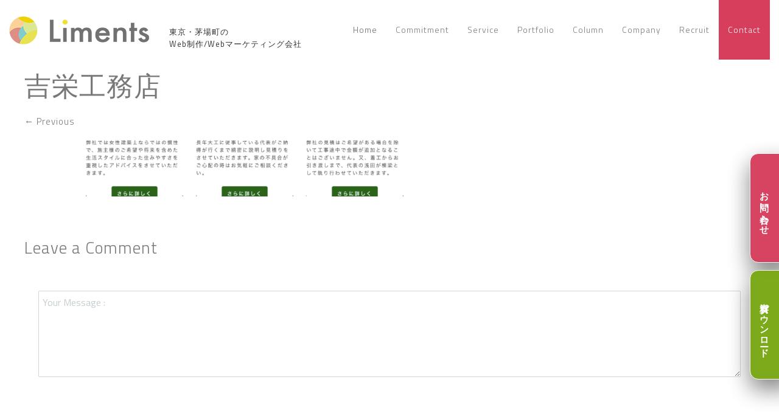

--- FILE ---
content_type: text/html; charset=UTF-8
request_url: https://liments.co.jp/portfolio/%E6%9C%89%E9%99%90%E4%BC%9A%E7%A4%BE%E5%90%89%E6%A0%84%E5%B7%A5%E5%8B%99%E5%BA%97/%E5%90%89%E6%A0%84%E5%B7%A5%E5%8B%99%E5%BA%97/
body_size: 18392
content:
<!DOCTYPE html>
<!--[if IE 7]>
<html class="ie ie7 lt-ie9" lang="ja">
<![endif]-->
<!--[if IE 8]>
<html class="ie ie8 lt-ie9" lang="ja">
<![endif]-->
<!--[if IE 9]>
<html class="ie ie9" lang="ja">
<![endif]-->
<!--[if !(IE 7) | !(IE 8) ]><!-->
<html lang="ja">
<!--<![endif]-->
<head>
    <!-- Google Tag Manager -->
<script>(function(w,d,s,l,i){w[l]=w[l]||[];w[l].push({'gtm.start':
new Date().getTime(),event:'gtm.js'});var f=d.getElementsByTagName(s)[0],
j=d.createElement(s),dl=l!='dataLayer'?'&l='+l:'';j.async=true;j.src=
'https://www.googletagmanager.com/gtm.js?id='+i+dl;f.parentNode.insertBefore(j,f);
})(window,document,'script','dataLayer','GTM-TXP3797');</script>
<!-- End Google Tag Manager -->
    <meta charset="UTF-8"/>
        <meta name="viewport" content="width=device-width, initial-scale=1.0, user-scalable=yes">
        <meta name="description" content="株式会社Liments(リメンツ）は、東京都でWeb制作・Webマーケティング事業、その他Webサービス事業を行っている会社です。お客様の目的に沿った「売上や採用」に繋がるクオリティの高いサービス提供を心がけています。"/>
    <meta name="keywords" content="株式会社Liments,株式会社リメンツ,東京,Liments(リメンツ),Liments,社会を創る"/>
    <meta name="author" content="株式会社Liments"/>
    <link rel="icon" href="/favicon.ico" />
                <meta name="robots" content="noindex" />
            <!-- OGP -->
    <meta property="og:title" content="株式会社Liments" />
    <meta property="og:type" content="website" />
    <meta property="og:site_name" content="株式会社Liments" />
    <meta property="og:image" content="https://liments.co.jp/wp-content/themes/azoomtheme-child/images/main_back.jpg"/>
    <meta property="og:description" content="株式会社Liments(リメンツ）は、東京都でWeb制作・Webマーケティング事業、その他Webサービス事業を行っている会社です。お客様の目的に沿った「売上や採用」に繋がるクオリティの高いサービス提供を心がけています。" />
    <meta property="fb:app_id" content="247828492804633" />
    <meta property="og:url" content="https://liments.co.jp/">


    <link rel="profile" href="https://gmpg.org/xfn/11"/>
    <link rel="pingback" href="https://liments.co.jp/xmlrpc.php"/>
    <link rel="stylesheet" href="https://liments.co.jp/wp-content/themes/azoomtheme-child/style.css" type="text/css"/>

	
	
	
    <!-- <script type="text/javascript" src="https://ajax.googleapis.com/ajax/libs/jquery/1.3.2/jquery.min.js"></script> -->
    <script src="https://ajax.googleapis.com/ajax/libs/jquery/3.7.1/jquery.min.js"></script>
                <script>
            //スムーズスクロール
            jQuery(function(){
                // ★　任意のズレ高さピクセル数を入力　↓
                var headerHight = 98;
                // #で始まるアンカーをクリックした場合に処理
                jQuery('a[href^=#]').click(function() {
                    // スクロールの速度
                    var speed = 400; // ミリ秒
                    // アンカーの値取得
                    var href= jQuery(this).attr("href");
                    // 移動先を取得
                    var target = jQuery(href == "#" || href == "" ? 'html' : href);
                    // 移動先を数値で取得
                    var position = target.offset().top-headerHight; // ※　-headerHightでズレの処理
                    // スムーズスクロール
                    jQuery('body,html').animate({scrollTop:position}, speed, 'swing');
                    return false;
                });
            });
        </script>
    
    <title>吉栄工務店 | 株式会社リメンツ</title>

		<!-- All in One SEO 4.1.3.4 -->
		<script type="application/ld+json" class="aioseo-schema">
			{"@context":"https:\/\/schema.org","@graph":[{"@type":"WebSite","@id":"https:\/\/liments.co.jp\/#website","url":"https:\/\/liments.co.jp\/","name":"\u682a\u5f0f\u4f1a\u793e\u30ea\u30e1\u30f3\u30c4","description":"\u682a\u5f0f\u4f1a\u793e\u30ea\u30e1\u30f3\u30c4\u306f\u3001\u6771\u4eac\u90fd\u3067Web\u5236\u4f5c\u30fbWeb\u30de\u30fc\u30b1\u30c6\u30a3\u30f3\u30b0\u4e8b\u696d\u3001\u305d\u306e\u4ed6Web\u30b5\u30fc\u30d3\u30b9\u4e8b\u696d\u3092\u884c\u3063\u3066\u3044\u308b\u4f1a\u793e\u3067\u3059\u3002\u304a\u5ba2\u69d8\u306e\u76ee\u7684\u306b\u6cbf\u3063\u305f\u300c\u58f2\u4e0a\u3084\u63a1\u7528\u300d\u306b\u7e4b\u304c\u308b\u30af\u30aa\u30ea\u30c6\u30a3\u306e\u9ad8\u3044\u30b5\u30fc\u30d3\u30b9\u63d0\u4f9b\u3092\u5fc3\u304c\u3051\u3066\u3044\u307e\u3059\u3002","publisher":{"@id":"https:\/\/liments.co.jp\/#organization"}},{"@type":"Organization","@id":"https:\/\/liments.co.jp\/#organization","name":"\u682a\u5f0f\u4f1a\u793e\u30ea\u30e1\u30f3\u30c4","url":"https:\/\/liments.co.jp\/"},{"@type":"BreadcrumbList","@id":"https:\/\/liments.co.jp\/portfolio\/%e6%9c%89%e9%99%90%e4%bc%9a%e7%a4%be%e5%90%89%e6%a0%84%e5%b7%a5%e5%8b%99%e5%ba%97\/%e5%90%89%e6%a0%84%e5%b7%a5%e5%8b%99%e5%ba%97\/#breadcrumblist","itemListElement":[{"@type":"ListItem","@id":"https:\/\/liments.co.jp\/#listItem","position":"1","item":{"@type":"WebPage","@id":"https:\/\/liments.co.jp\/","name":"\u30db\u30fc\u30e0","description":"\u682a\u5f0f\u4f1a\u793eLiments(\u30ea\u30e1\u30f3\u30c4\uff09\u306f\u3001\u6771\u4eac\u90fd\u3067Web\u5236\u4f5c\u30fbWeb\u30de\u30fc\u30b1\u30c6\u30a3\u30f3\u30b0\u4e8b\u696d\u3001\u305d\u306e\u4ed6Web\u30b5\u30fc\u30d3\u30b9\u4e8b\u696d\u3092\u884c\u3063\u3066\u3044\u308b\u4f1a\u793e\u3067\u3059\u3002\u304a\u5ba2\u69d8\u306e\u76ee\u7684\u306b\u6cbf\u3063\u305f\u300c\u58f2\u4e0a\u3084\u63a1\u7528\u300d\u306b\u7e4b\u304c\u308b\u30af\u30aa\u30ea\u30c6\u30a3\u306e\u9ad8\u3044\u30b5\u30fc\u30d3\u30b9\u63d0\u4f9b\u3092\u5fc3\u304c\u3051\u3066\u3044\u307e\u3059\u3002","url":"https:\/\/liments.co.jp\/"},"nextItem":"https:\/\/liments.co.jp\/portfolio\/%e6%9c%89%e9%99%90%e4%bc%9a%e7%a4%be%e5%90%89%e6%a0%84%e5%b7%a5%e5%8b%99%e5%ba%97\/%e5%90%89%e6%a0%84%e5%b7%a5%e5%8b%99%e5%ba%97\/#listItem"},{"@type":"ListItem","@id":"https:\/\/liments.co.jp\/portfolio\/%e6%9c%89%e9%99%90%e4%bc%9a%e7%a4%be%e5%90%89%e6%a0%84%e5%b7%a5%e5%8b%99%e5%ba%97\/%e5%90%89%e6%a0%84%e5%b7%a5%e5%8b%99%e5%ba%97\/#listItem","position":"2","item":{"@type":"WebPage","@id":"https:\/\/liments.co.jp\/portfolio\/%e6%9c%89%e9%99%90%e4%bc%9a%e7%a4%be%e5%90%89%e6%a0%84%e5%b7%a5%e5%8b%99%e5%ba%97\/%e5%90%89%e6%a0%84%e5%b7%a5%e5%8b%99%e5%ba%97\/","name":"\u5409\u6804\u5de5\u52d9\u5e97","url":"https:\/\/liments.co.jp\/portfolio\/%e6%9c%89%e9%99%90%e4%bc%9a%e7%a4%be%e5%90%89%e6%a0%84%e5%b7%a5%e5%8b%99%e5%ba%97\/%e5%90%89%e6%a0%84%e5%b7%a5%e5%8b%99%e5%ba%97\/"},"previousItem":"https:\/\/liments.co.jp\/#listItem"}]},{"@type":"Person","@id":"https:\/\/liments.co.jp\/author\/liments_admin\/#author","url":"https:\/\/liments.co.jp\/author\/liments_admin\/","name":"liments_admin","image":{"@type":"ImageObject","@id":"https:\/\/liments.co.jp\/portfolio\/%e6%9c%89%e9%99%90%e4%bc%9a%e7%a4%be%e5%90%89%e6%a0%84%e5%b7%a5%e5%8b%99%e5%ba%97\/%e5%90%89%e6%a0%84%e5%b7%a5%e5%8b%99%e5%ba%97\/#authorImage","url":"https:\/\/secure.gravatar.com\/avatar\/fceeca4c0eb4d689201f2bdab3cce94a?s=96&d=mm&r=g","width":"96","height":"96","caption":"liments_admin"}},{"@type":"ItemPage","@id":"https:\/\/liments.co.jp\/portfolio\/%e6%9c%89%e9%99%90%e4%bc%9a%e7%a4%be%e5%90%89%e6%a0%84%e5%b7%a5%e5%8b%99%e5%ba%97\/%e5%90%89%e6%a0%84%e5%b7%a5%e5%8b%99%e5%ba%97\/#itempage","url":"https:\/\/liments.co.jp\/portfolio\/%e6%9c%89%e9%99%90%e4%bc%9a%e7%a4%be%e5%90%89%e6%a0%84%e5%b7%a5%e5%8b%99%e5%ba%97\/%e5%90%89%e6%a0%84%e5%b7%a5%e5%8b%99%e5%ba%97\/","name":"\u5409\u6804\u5de5\u52d9\u5e97 | \u682a\u5f0f\u4f1a\u793e\u30ea\u30e1\u30f3\u30c4","inLanguage":"ja","isPartOf":{"@id":"https:\/\/liments.co.jp\/#website"},"breadcrumb":{"@id":"https:\/\/liments.co.jp\/portfolio\/%e6%9c%89%e9%99%90%e4%bc%9a%e7%a4%be%e5%90%89%e6%a0%84%e5%b7%a5%e5%8b%99%e5%ba%97\/%e5%90%89%e6%a0%84%e5%b7%a5%e5%8b%99%e5%ba%97\/#breadcrumblist"},"author":"https:\/\/liments.co.jp\/author\/liments_admin\/#author","creator":"https:\/\/liments.co.jp\/author\/liments_admin\/#author","datePublished":"2021-11-30T05:48:38+09:00","dateModified":"2021-11-30T05:48:38+09:00"}]}
		</script>
		<!-- All in One SEO -->

<link rel='dns-prefetch' href='//s.w.org' />
<link rel="alternate" type="application/rss+xml" title="株式会社リメンツ &raquo; フィード" href="https://liments.co.jp/feed/" />
<link rel="alternate" type="application/rss+xml" title="株式会社リメンツ &raquo; コメントフィード" href="https://liments.co.jp/comments/feed/" />
<link rel="alternate" type="application/rss+xml" title="株式会社リメンツ &raquo; 吉栄工務店 のコメントのフィード" href="https://liments.co.jp/portfolio/%e6%9c%89%e9%99%90%e4%bc%9a%e7%a4%be%e5%90%89%e6%a0%84%e5%b7%a5%e5%8b%99%e5%ba%97/%e5%90%89%e6%a0%84%e5%b7%a5%e5%8b%99%e5%ba%97/feed/" />
		<script type="text/javascript">
			window._wpemojiSettings = {"baseUrl":"https:\/\/s.w.org\/images\/core\/emoji\/13.1.0\/72x72\/","ext":".png","svgUrl":"https:\/\/s.w.org\/images\/core\/emoji\/13.1.0\/svg\/","svgExt":".svg","source":{"concatemoji":"https:\/\/liments.co.jp\/wp-includes\/js\/wp-emoji-release.min.js?ver=5.8.10"}};
			!function(e,a,t){var n,r,o,i=a.createElement("canvas"),p=i.getContext&&i.getContext("2d");function s(e,t){var a=String.fromCharCode;p.clearRect(0,0,i.width,i.height),p.fillText(a.apply(this,e),0,0);e=i.toDataURL();return p.clearRect(0,0,i.width,i.height),p.fillText(a.apply(this,t),0,0),e===i.toDataURL()}function c(e){var t=a.createElement("script");t.src=e,t.defer=t.type="text/javascript",a.getElementsByTagName("head")[0].appendChild(t)}for(o=Array("flag","emoji"),t.supports={everything:!0,everythingExceptFlag:!0},r=0;r<o.length;r++)t.supports[o[r]]=function(e){if(!p||!p.fillText)return!1;switch(p.textBaseline="top",p.font="600 32px Arial",e){case"flag":return s([127987,65039,8205,9895,65039],[127987,65039,8203,9895,65039])?!1:!s([55356,56826,55356,56819],[55356,56826,8203,55356,56819])&&!s([55356,57332,56128,56423,56128,56418,56128,56421,56128,56430,56128,56423,56128,56447],[55356,57332,8203,56128,56423,8203,56128,56418,8203,56128,56421,8203,56128,56430,8203,56128,56423,8203,56128,56447]);case"emoji":return!s([10084,65039,8205,55357,56613],[10084,65039,8203,55357,56613])}return!1}(o[r]),t.supports.everything=t.supports.everything&&t.supports[o[r]],"flag"!==o[r]&&(t.supports.everythingExceptFlag=t.supports.everythingExceptFlag&&t.supports[o[r]]);t.supports.everythingExceptFlag=t.supports.everythingExceptFlag&&!t.supports.flag,t.DOMReady=!1,t.readyCallback=function(){t.DOMReady=!0},t.supports.everything||(n=function(){t.readyCallback()},a.addEventListener?(a.addEventListener("DOMContentLoaded",n,!1),e.addEventListener("load",n,!1)):(e.attachEvent("onload",n),a.attachEvent("onreadystatechange",function(){"complete"===a.readyState&&t.readyCallback()})),(n=t.source||{}).concatemoji?c(n.concatemoji):n.wpemoji&&n.twemoji&&(c(n.twemoji),c(n.wpemoji)))}(window,document,window._wpemojiSettings);
		</script>
		<style type="text/css">
img.wp-smiley,
img.emoji {
	display: inline !important;
	border: none !important;
	box-shadow: none !important;
	height: 1em !important;
	width: 1em !important;
	margin: 0 .07em !important;
	vertical-align: -0.1em !important;
	background: none !important;
	padding: 0 !important;
}
</style>
	<link rel='stylesheet' id='rockthemes-mobile-menu-css'  href='https://liments.co.jp/wp-content/themes/azoomtheme/css/jquery.mmenu.all.css?ver=5.8.10' type='text/css' media='all' />
<link rel='stylesheet' id='wp-block-library-css'  href='https://liments.co.jp/wp-includes/css/dist/block-library/style.min.css?ver=5.8.10' type='text/css' media='all' />
<link rel='stylesheet' id='contact-form-7-css'  href='https://liments.co.jp/wp-content/plugins/contact-form-7/includes/css/styles.css?ver=5.4.2' type='text/css' media='all' />
<link rel='stylesheet' id='parent-style-css'  href='https://liments.co.jp/wp-content/themes/azoomtheme/style.css?ver=5.8.10' type='text/css' media='all' />
<link rel='stylesheet' id='cta-fixed-css'  href='https://liments.co.jp/wp-content/themes/azoomtheme-child/css/cta-fixed.css?ver=1756871487' type='text/css' media='all' />
<link rel='stylesheet' id='foundation-normalize-css'  href='https://liments.co.jp/wp-content/themes/azoomtheme/css/normalize.css?ver=5.8.10' type='text/css' media='all' />
<link rel='stylesheet' id='wp-core-css'  href='https://liments.co.jp/wp-content/themes/azoomtheme/css/wp-core.css?ver=5.8.10' type='text/css' media='all' />
<link rel='stylesheet' id='foundation-css'  href='https://liments.co.jp/wp-content/themes/azoomtheme/css/foundation.css?ver=5.8.10' type='text/css' media='all' />
<link rel='stylesheet' id='foundation-extra-css'  href='https://liments.co.jp/wp-content/themes/azoomtheme/css/foundation-extra.css?ver=5.8.10' type='text/css' media='all' />
<link rel='stylesheet' id='animate-css-css'  href='https://liments.co.jp/wp-content/themes/azoomtheme/css/animate.css?ver=5.8.10' type='text/css' media='all' />
<link rel='stylesheet' id='prettyPhoto-css'  href='https://liments.co.jp/wp-content/themes/azoomtheme/css/prettyPhoto.css?ver=5.8.10' type='text/css' media='all' />
<link rel='stylesheet' id='azoom-buttons-css'  href='https://liments.co.jp/wp-content/themes/azoomtheme/css/buttons.css?ver=5.8.10' type='text/css' media='all' />
<link rel='stylesheet' id='swiper-css-css'  href='https://liments.co.jp/wp-content/themes/azoomtheme/css/idangerous.swiper-2.css?ver=5.8.10' type='text/css' media='all' />
<link rel='stylesheet' id='rockthemes-mega-menu-css'  href='https://liments.co.jp/wp-content/themes/azoomtheme/menu-ltr.css?ver=5.8.10' type='text/css' media='all' />
<link rel='stylesheet' id='azoom-style-css'  href='https://liments.co.jp/wp-content/themes/azoomtheme-child/style.css?ver=5.8.10' type='text/css' media='all' />
<style id='azoom-style-inline-css' type='text/css'>
.padding{padding:15px;}.padding-2x{padding:30px;}body,html,p{color:#787878;}a:not(.escapea):not(.button){color:#787878;}a:not(.escapea):not(.button):hover{color:#f0d04d;}.row{max-width:1170px;}.lt-ie9 .row{width:1170px;}
		.unique-grid-light-fonts, .unique-grid-light-fonts p,
		.unique-grid-light-fonts h1, .unique-grid-light-fonts h2,
		.unique-grid-light-fonts h3, .unique-grid-light-fonts h4,
		.unique-grid-light-fonts h5, .unique-grid-light-fonts h6,
		.unique-grid-light-fonts .rock-iconictext-header-title *,
		.unique-grid-light-fonts .azoom-steps li .step-details *{
			color:#f0f0f0;	
		}
	
		#nav ul.rtm-menu .rtm-menu-light-fonts ul a, #nav .rtm-menu .rtm-menu-light-fonts ul ul a
		.rtm-menu .rtm-menu-light-fonts a,
		.rtm-menu .rtm-menu-light-fonts .widget-title{
			color:#f0f0f0;	
		}
	body{visibility:hidden;}
		.main-color, .team-member-content .team-member-i, ol.comment-list li.comment .comment-author,
		ol.comment-list li.comment .comment-author a.url,
		#wp-calendar td a,
		.woocommerce-MyAccount-navigation li.is-active a,
		.woocommerce ul.products li.product .azoom-woo-grid-buttons a:hover, 
		.woocommerce-page ul.products li.product .azoom-woo-grid-buttons a:hover,
		.woocommerce #content div.product p.price, .woocommerce #content div.product span.price, 
		.woocommerce div.product p.price, .woocommerce div.product span.price, 
		.woocommerce-page #content div.product p.price, .woocommerce-page #content div.product span.price, 
		.woocommerce-page div.product p.price, .woocommerce-page div.product span.price,
		.woo-grid-hover .azoom-hover-effect .rockthemes-woo-buttons-container a:hover, 
		.woo-grid-hover .azoom-hover-effect .rockthemes-woo-buttons-container a:hover i,
		.azoom-hover-effect li:not(.link-elem) a:hover i,
		.ajax-category-navigation li a:hover, .ajax-category-navigation li a.active{
			color:#f0d04d;	
		}
		
		#wp-calendar caption, .rockthemes-divider .divider-symbol, .rockthemes-divider .divider-symbol-left,
		.azoom-pagination .page-numbers.current:not(.dots), .azoom-link_pages > span.page-numbers:not(.dots), 
		.azoom-style-dot{
			background-color:#f0d04d;	
			border-color:#f0d04d;
		}
		
		.azoom-pt-featured,.widget_search .searchform #searchsubmit, 
		.azoom-heading-icon,
		.search-results-empty-content #searchform #searchsubmit, .widget_product_search #searchform #searchsubmit,
		.widget_display_forums li:hover:before, .bbp_widget_login li:hover:before, 
		.widget_display_replies li:hover:before, .widget_display_topics li:hover:before,
		.widget_display_stats dd:hover:before, .widget_display_views li:hover:before,
		.widget_archive li:hover:before, .widget_categories li:hover:before, .widget_meta li:hover:before, 
		.widget_pages li:hover:before, .widget_recent_comments li:hover:before, 
		.widget_recent_entries li:hover:before, .widget_nav_menu li:hover:before, 
		.woocommerce.widget_products li:hover:before, 
		.woocommerce.widget_product_categories .product-categories li:hover:before, 
		.woocommerce.widget_recently_viewed_products .product_list_widget li:hover:before, 
		.woocommerce.widget_layered_nav li:hover:before, .woocommerce.widget_recent_reviews li:hover:before, 
		.sidebar-area .woocommerce.widget_shopping_cart li:hover:before, 
		.woocommerce.widget_top_rated_products li:hover:before,
		.woocommerce span.onsale, .woocommerce-page span.onsale, .woocommerce .boxed-layout.boxed-colors span.onsale,
		.woocommerce-page .boxed-layout.boxed-colors span.onsale, .overlay-date-area,
		.woocommerce ul.products li.product .price, .woocommerce-page ul.products li.product .price,
		.azoom-woocommerce-cart-wrapper span.amount, .azoom-woocommerce-cart-wrapper span.amount,
		.shop_table thead th, #order_review .button, .shop_table .actions .checkout-button, 
		.product form.cart .button, .woocommerce-message .button, form.checkout_coupon .button, 
		.woocommerce form.login .button, .woocommerce-page form.login .button, .bbp-login-form .button,
		.product_meta > span, .entry-meta-single, .badge-top-left, .comment-list .reply a, #cancel-comment-reply-link{
			background-color:#f0d04d;	
		}
		
		/*Hover Colors of WooCommerce*/
		.woocommerce-MyAccount-navigation li:hover:before,
		.woocommerce-MyAccount-navigation li.is-active:before,
		#order_review .button:hover, .shop_table .actions .checkout-button:hover, 
		.product form.cart .button:hover, .woocommerce-message .button:hover, 
		form.checkout_coupon .button:hover, .woocommerce form.login .button:hover, 
		.woocommerce-page form.login .button:hover, .bbp-login-form .button:hover{
			background-color:#f0d04d;	
		}
		
		.azoom-woo-grid-buttons .rockthemes-woo-buttons-container > span.large-6:last-child,
		.azoom-woocommerce-cart-wrapper.azoom-woocommerce-box .azoom-woocommerce-box-content .cart_list li .ajax-cart-content.ajax-cart-animate-border{
			border-color:#f0d04d;
		}
		
		.box-shadow-dark{
			-webkit-box-shadow:inset 0 0 2px #f0d04d;
			-moz-box-shadow:inset  0 0 2px #f0d04d;
			box-shadow:inset 0 0 2px #f0d04d;
			border-color:#f0d04d;
		}
		
		.rockthemes-before-after-slider .twentytwenty-handle .twentytwenty-left-arrow{
			border-right-color:#f0d04d;
		}
		
		.rockthemes-before-after-slider .twentytwenty-handle .twentytwenty-right-arrow{
			border-left-color:#f0d04d;
		}
		
	
		@media only screen and (max-width: 540px){
			.mobile-menu-background{
				background:#f0d04d;	
			}
		}
		
		@media only screen and (max-width:1023px){
			.mobile-menu-switcher{
				background:#f0d04d;	
			}
		}
		
		.menu_use_mobile_for_main .mobile-menu-switcher{
			background:#f0d04d;	
		}

		
		
		.date-area-container{
			background:#152840;
		}
	
		.widget_archive li:before, .widget_categories li:before, .widget_meta li:before, 
		.widget_pages li:before, .widget_recent_comments li:before, .widget_recent_entries li:before, 
		.widget_nav_menu li:before, .woocommerce.widget_products li:before, 
		.woocommerce.widget_product_categories .product-categories li:before, 
		.woocommerce.widget_recently_viewed_products .product_list_widget li:before, 
		.woocommerce.widget_layered_nav li:before, .woocommerce.widget_recent_reviews li:before, 
		.sidebar-area .woocommerce.widget_shopping_cart li:before, .woocommerce.widget_top_rated_products li:before{
			background:#c5cdd1;	
		}
	
		hr{
			border-color:#c5cdd1;	
		}
	
			body, .button, .date-area, .date-area *, .comment-list .reply a, #cancel-comment-reply-link,
			p, a, .header-small-contact, .more-link, .rock-skill text tspan, textarea.wp-editor-area{
				font-family: "Titillium Web", sans-serif;
			}
			
			.azoom-breadcrumbs *, table, table tr th, table tr td, input[type="submit"]
			.rock-tabs-container .rock-tabs-header-container .rock-tab-header,
			ul,ol,dl, address, label, input, input:not([type="submit"]), select, button, textarea, .wp-editor-area,
			textarea.wp-editor-area,
			.azoom-pagination .page-numbers, input[type="submit"]:not(.button), .comments-submit, #comments-submit,
			p, .header-small-contact, .rock-toggle-header,
			.rock-tabs-container .rock-tabs-header-container .rock-tab-header{
				font-size:16px;	
			}
		
		h1, h2, h3, h4, h5, h6, .title-container, .title-container a, .page-title, 
		.sidebar-area caption, .azoom-portfolio-main-title, .team-member-content .member-b,
		.ajax-filtered-gallery-holder .ajax-navigation strong, .searchform label,
		.azoom-breadcrumbs li a, .azoom-breadcrumbs li,
		.rock-iconictext-container .rock-iconictext-header-title,
		.rock-iconictext-container .rock-iconictext-header-title strong,
		.azoom-element-responsive-title{
			font-family: "Titillium Web", sans-serif;
		}
		
		#nav, #nav a, #nav ul li{
			font-family: "Titillium Web", sans-serif;
		}
		#nav .rtm-menu li a{
			font-size:14px;
		}
		
		#nav ul.rtm-menu > li > a, #nav .rtm-menu > ul > li > a{
			font-weight:inherit;	
		}
		
		#nav ul.rtm-menu > li li a, #nav .rtm-menu > ul > li li a{
			font-weight:inherit;	
		}
		
		#nav .rtm-menu ul li a{
			font-size:14px;	
		}
		.main-color{color:#f0d04d;}.main-boxed-text-color{color:#666666;}#toTop{background:#f0d04d;}
		.header-top-2, .header-top-2 .social-icon .rock-social-icon,
		.header-top-2 .social-icon .rock-social-icon:first-child,
		.header-top-2 .header-wpml-container{
			border-color:#f0f0f0;	
		}
	.header-top-1{background:#ffffff;}.sticky-header-wrapper{background:#ffffff;}.header-top-2{
		background-color:#ffffff;
		color:#c5cdd1;
	}.header-top-2 a:not(.escapea):not(.button){color:#c5cdd1;}.header-top-2 a:not(.escapea):not(.button):hover{color:#787878;}.lt-ie9 body .header-top-2 div a{color:#c5cdd1;}.lt-ie9 .header-top-2 a:hover{color:#787878;}.ie.ie8 .header-top-2 div a{color:#c5cdd1 !important;}
		.logo-main-wrapper .logo-container a{
			line-height:98px; 
		}
		.logo-main-wrapper .sticky-logo-container a{
			line-height:50px;
		}
	
		.logo-main-wrapper{max-height:98px;}
		.header-sticky-animate .logo-main-wrapper{max-height:50px;}	
	
		.header-sticky-animate .logo-animation-container{
			transform:translateY(-98px);
			-webkit-transform:translateY(-98px);
			-moz-transform:translateY(-98px);
			-ms-transform:translateY(-98px);
		}
		
		.main-header-area{
			/*height:98px;*/
		}
		
		.main-header-area.header-sticky-animate{
			/*height:50px;*/
		}
		
		.main-header-area.header-sticky-active{
			background:#ffffff;
		}
	
			#nav .rtm-menu > li > a, 
			#nav .rtm-menu > ul > li > a{
				line-height:98px;
			}
			
			
			.header-sticky-animate #nav .rtm-menu > li > a, 
			.header-sticky-animate #nav .rtm-menu > ul > li > a{
				line-height:50px;
			}
			
			
			#nav ul.rtm-menu a, #nav .rtm-menu ul a{
				color:#787878;
			}
			
			#nav ul.rtm-menu > li:hover > a,
			#nav .rtm-menu > ul > li a:hover,
			#nav ul.rtm-menu > li.current-menu-item > a,
			#nav .rtm-menu > ul > li.current-menu-item a,
			#nav ul.rtm-menu > li.current-menu-ancestor > a,
			#nav .rtm-menu > ul > li.current-menu-ancestor a,
			#nav .azoom-woocommerce-cart-menu-item a{
				color:#ffffff;			
			}
		
			ul.rtm-menu > li:hover:not(.dismiss-mobile), .rtm-menu > ul > li:hover:not(.dismiss-mobile), 
			ul.rtm-menu > li.current-menu-item:not(.dismiss-mobile), 
			.rtm-menu > ul > li.current-menu-item:not(.dismiss-mobile), 
			ul.rtm-menu > li.current-menu-ancestor:not(.dismiss-mobile), 
			.rtm-menu > ul > li.current-menu-ancestor:not(.dismiss-mobile){
				background:#56ccc8;
			}	
			#nav ul.rtm-menu ul a, #nav .rtm-menu ul ul a{
				color:#787878;	
			}
			
			#nav ul.rtm-menu ul li:not(.hide-label) a:hover, #nav .rtm-menu ul ul li:not(.hide-label) a:hover,
			#nav ul.rtm-menu ul li.current-menu-item:not(.hide-label) > a, 
			#nav .rtm-menu ul ul li.current-menu-item:not(.hide-label) > a{
				background:#f0f0f0;
			}
			
			
			
			/*Sub Menu Details*/
			.rtm-menu .sub-menu, .rtm-menu .children{
				background:#f9f9f9;	
			}
			#nav ul.rtm-menu ul a, #nav .rtm-menu ul ul a{
				color:#787878;		
			}
			#nav ul.rtm-menu ul li .description, #nav .rtm-menu ul ul li .description{
				color:#999999;		
			}
			#nav ul.rtm-menu ul a:hover, #nav .rtm-menu ul ul a:hover,
			#nav ul.rtm-menu ul li:not(.hide-label) a:hover, #nav .rtm-menu ul ul li:not(.hide-label) a:hover, 
			#nav ul.rtm-menu ul li.current-menu-item:not(.hide-label) > a, 
			#nav .rtm-menu ul ul li.current-menu-item:not(.hide-label) > a{
				color:#56ccc8;	
			}
			.main-navigation ul.rtm-menu > li.regularmenu li a,
			.rtm-menu .megamenu li.columns{
				border-color:#f0f0f0;	
			}
			#nav ul.rtm-menu > li > ul, #nav .rtm-menu > ul > li > ul{
				border-color:#56ccc8;	
			}
			
		@media only screen and (max-width: 1170px) {
				.rtm-menu > li > a,
				.rtm-menu > ul > li > a,
				.rtm-menu > ul > li > .heading-nav{
					padding:0 10px;
				}
			}
			.rtm-menu-sticker.sticker-model-hot{
				background: #ea6060;
				color: #ffffff;
			}
			.rtm-menu-sticker.sticker-model-new{
				background: #56ccc8;
				color: #ffffff;
			}
			.rtm-menu-sticker.sticker-model-info{
				background: #324864;
				color: #ffffff;
			}
		
			/*Menu Search Element*/
			#nav ul.rtm-menu > li.azoom-ajax-search-menu-item,
			#nav .rtm-menu > ul > li.azoom-ajax-search-menu-item,
			nav .azoom-ajax-search-menu-item{
				background:#152840;	
			}
			#nav ul.rtm-menu > li.azoom-ajax-search-menu-item a,
			#nav .rtm-menu > ul > li.azoom-ajax-search-menu-item a,
			nav .azoom-ajax-search-menu-item a{
				color:#f9f9f9;
			}
			#nav ul.rtm-menu > li.azoom-ajax-search-menu-item:hover a,
			#nav .rtm-menu > ul > li.azoom-ajax-search-menu-item:hover a,
			nav li.azoom-ajax-search-menu-item:hover a{
				color:#ffffff;
			}
			/*Menu WooCart Element*/
			#nav ul.rtm-menu > li.azoom-woocommerce-cart-menu-item,
			#nav .rtm-menu > ul > li.azoom-woocommerce-cart-menu-item,
			nav li.azoom-woocommerce-cart-menu-item{
				background:#56ccc8;	
			}
			#nav ul.rtm-menu > li.azoom-woocommerce-cart-menu-item a,
			#nav .rtm-menu > ul > li.azoom-woocommerce-cart-menu-item a,
			nav li.azoom-woocommerce-cart-menu-item a{
				color:#f9f9f9;
			}
			#nav ul.rtm-menu > li.azoom-woocommerce-cart-menu-item:hover a,
			#nav .rtm-menu > ul > li.azoom-woocommerce-cart-menu-item:hover a,
			nav li.azoom-woocommerce-cart-menu-item:hover a{
				color:#ffffff;
			}
			
			
			/*Menu Extras (WooCommerce Cart Contents and Search Results)*/
			.azoom-undermenu-box, #nav .regularmenu ul ul{
				border-color:#56ccc8;
			}
			.azoom-undermenu-box-background{
				background:#ffffff;	
			}
			.azoom-undermenu-box .undermenu-box-button-cover{
				background:#ffffff;	
			}
			.azoom-undermenu-box .undermenu-box-button-cover .search-results-button,
			.azoom-undermenu-box .undermenu-box-button-cover .azoom-woo-cart-buttons
			{
				background:#56ccc8;
				color:#ffffff;	
			}
			.azoom-undermenu-box .undermenu-box-button-cover .azoom-woo-cart-buttons:hover,
			.azoom-undermenu-box .undermenu-box-button-cover .search-results-button:hover{
				background:#324864;
			}
			.azoom-undermenu-mask .search_full .rockthemes-ajax-search-input, 
			.search_full .rockthemes-ajax-search-input:focus, 
			.search_full .rockthemes-ajax-search-input:hover, 
			.search_full .rockthemes-ajax-search-input:active{
				border-color:#dedede;
			}
			.azoom-woocommerce-cart-wrapper.azoom-woocommerce-box .azoom-woocommerce-box-content .cart_list li .ajax-cart-content,
			.search-single-result{
				background:#ffffff;	
			}
			.azoom-woocommerce-cart-wrapper.azoom-woocommerce-box .azoom-woocommerce-box-content .cart_list li .ajax-cart-content:hover,
			.search-single-result:hover{
				background:#f9f9f9;	
			}
	
		.mobile-menu-switcher-holder, .mobile-cart-holder, .menu_use_mobile_for_main .azoom-ajax-search-menu-item{
			line-height:98px;
		}
		.header-sticky-animate .mobile-menu-switcher-holder,
		.header-sticky-animate .mobile-cart-holder,
		.menu_use_mobile_for_main .header-sticky-animate .azoom-ajax-search-menu-item{
			line-height:50px;
		}
		.menu_use_mobile_for_main .menu-mobile-details{
			max-height:98px;
		}
		.menu_use_mobile_for_main .header-sticky-animate .menu-mobile-details{
			max-height:50px;
		}
		
		#rnmm.mm-menu{
			background:#f3f3f3;	
		}
		
		#rnmm .mm-panel a, #rnmm .mm-panel a:not(.escapea):not(.button),
		#rnmm.mm-menu .mm-navbar-top{color:#787878;}
		
		#rnmm a:hover, #rnmm a:not(.escapea):not(.button):hover,
		#rnmm li.current-menu-item > a, #rnmm li.current-menu-item > a:not(.escapea):not(.button){
			color:#56ccc8;
		}
		
		#rnmm.mm-menu .mm-listview > li.mm-selected > a:not(.mm-subopen), 
		#rnmm.mm-menu .mm-listview > li.mm-selected > span{
			background:#f9f9f9;	
		}
		
		#rnmm i:not(.social-icon-regular):not(.social-icon-hover){
			color:#c5cdd1;	
		}

		#rnmm.mm-menu .mm-navbar .mm-prev:before, #rnmm.mm-menu .mm-navbar .mm-next:after,
		.mm-menu .mm-listview > li .mm-prev:before, .mm-menu .mm-listview > li .mm-next:after, .mm-menu .mm-listview > li .mm-arrow:after,
		#rnmm.mm-menu .mm-listview > li > a.mm-subopen:after, 
		#rnmm.mm-menu .mm-listview > li > a.mm-subclose:before{
			border-color:#c5cdd1;	
		}
		
		#rnmm .mm-navbar-top .logo-container{
			padding-top:30px;
			padding-bottom:30px;
		}
		
		#rnmm .mm-panel li a, #rnmm .mm-navbar-top a, #rnmm .mm-navbar-top span, #rnmm .mm-navbar-top div{
			font-family: "Titillium Web", sans-serif;
		}
		#rnmm .mm-listview li a{
			font-size:14px;
			font-weight:inherit;
		}
		#rnmm .mm-navbar-top a, #rnmm .mm-navbar-top span, #rnmm .mm-navbar-top div{font-size:16px;}
	#rockthemes_mobile_menu{left:0px;}
		#mobile-menu-list-icon{
			background:rgba(50,72,100,0.6);
		}
		
		#mobile-menu-list-icon:before, #mobile-menu-list-icon:after, #mobile-menu-list-icon span {
			background:#ffffff;	
		}
		.menu-mobile-details #mobile-menu-list-icon::before, .menu-mobile-details #mobile-menu-list-icon::after, 
		.menu-mobile-details #mobile-menu-list-icon span{
			background:#ffffff;	
		}
	
		#rockthemes-inline-nav .rin-title:after{border-left-color:#f0d04d;}
		#rockthemes-inline-nav .rin-title{background-color:#f0d04d;}
	#azoom-go-to-top{background:#c5cdd1; color:#ffffff;}.azoom-title-breadcrumbs{background:#f9f9f9;}
		.azoom-title-breadcrumbs, .azoom-title-breadcrumbs .page-title,
		.azoom-title-breadcrumbs.full-width-title-breadcrumbs .page-title{
			color:#ffffff;
		}.azoom-title-breadcrumbs a:not(.escapea):not(.button){color:#f0f0f0;}.azoom-title-breadcrumbs a:not(.escapea):not(.button):hover{color:#f0d04d;}.lt-ie9 .azoom-title-breadcrumbs a{color:#f0f0f0;}.lt-ie9 .azoom-title-breadcrumbs a:hover{color:#f0d04d;}.footer-large{background:#dbdee0;}
		.footer-large, .footer-large *, .footer-large .widget-title, 
		.footer-large .widget > h3, .footer-large .widget > .widget-title{
			color:#787878;
		}
	.footer-large a:not(.escapea):not(.button){color:#333333;}.footer-large a:not(.escapea):not(.button):hover{color:#f0d04d;}.lt-ie9 .footer-large a{color:#333333;}.lt-ie9 .footer-large a:hover{color:#f0d04d;}
		.widget_archive li, .widget_categories li, .widget_meta li, .widget_pages li, 
		.widget_recent_comments li, .widget_recent_entries li, .widget_nav_menu li, 
		.woocommerce.widget_product_categories .product-categories li, 
		.woocommerce.widget_recently_viewed_products .product_list_widget li, 
		.woocommerce.widget_products .product_list_widget li, .woocommerce.widget_layered_nav li, 
		.woocommerce.widget_recent_reviews li, .sidebar-area .woocommerce.widget_shopping_cart li, 
		.woocommerce.widget_top_rated_products li{
			border-color:#c5cdd1;	
		}
	.footer-bottom{background:#dbdee0;}.footer-bottom{color:#787878;}.footer-bottom a:not(.escapea):not(.button){color:#333333;}.footer-bottom a:not(.escapea):not(.button):hover{color:#f0d04d;}.lt-ie9 .footer-bottom a{color:#333333;}.lt-ie9 .footer-bottom a:hover{color:#f0d04d;}.footer-bottom > .row{border-color:#c5cdd1;}h1{color:#787878;}h2{color:#787878;}h3{color:#787878;}h4{color:#787878;}h5{color:#787878;}h6{color:#787878;}.error-404-header, .error-404-description{color:#787878;}
	.genericon:before,
	.menu-toggle:after,
	.featured-post:before,
	.date a:before,
	.entry-meta .author a:before,
	.format-audio .entry-content:before,
	.comments-link a:before,
	.tags-links a:first-child:before,
	.categories-links a:first-child:before,
	.post-view:before,
	.edit-link a:before,
	.attachment .entry-title:before,
	.attachment-meta:before,
	.attachment-meta a:before,
	.comment-awaiting-moderation:before,
	.comment-reply-link:before,
	.comment-reply-login:before,
	.comment-reply-title small a:before,
	.bypostauthor > .comment-body .fn:before,
	.error404 .page-title:before{
		color:#f0d04d;
	}
	.more-link:not(.button){color:#787878;}.post-format-container{background-color:#f0d04d; color:#ffffff;}
	.azoom-pagination .page-numbers:not(.current):hover, input[type="submit"]:not(.checkout-button):not(.button.alt):hover, .comments-submit:hover, #comments-submit:hover{

	}
	
	.azoom-pagination .page-numbers.current:not(.dots), .azoom-pagination .page-numbers:not(.dots):active, .azoom-link_pages > span.page-numbers:not(.dots), 
	.button.active, .button.current, .button.active:hover, .button.current:hover .button.active:active, .button.current:active{
		background:#f0d04d;	 
		border-color:#f0d04d;
	}
	#main-canvas{background:#f7f7f7;}body.custom-background{
			background-size:149px 139px
	}.ui-panel-content-wrap, .ui-overlay-c{background:#ffffff url("")   top  !important; } .content_holder{ -webkit-box-shadow: 0px 0px 50px rgba(80, 80, 80, 0.78); -moz-box-shadow: 0px 0px 50px rgba(80, 80, 80, 0.78); box-shadow: 0px 0px 50px rgba(80, 80, 80, 0.78);  } .boxed-layout{background-color:#f9f9f9;}.rockthemes-parallax .boxed-layout{background-color:#f9f9f9;}.boxed-layout.boxed-colors, .boxed-layout.boxed-colors p, .boxed-layout.boxed-colors h1,
	 .boxed-layout.boxed-colors h2, .boxed-layout.boxed-colors h3, .boxed-layout.boxed-colors h4,
	 .boxed-layout.boxed-colors h5, .boxed-layout.boxed-colors h6,
	 .boxed-layout.boxed-colors div{color:#666666;}.boxed-layout.boxed-colors a:not(.button){color:#666666;}.boxed-layout.boxed-colors a:not(.button):hover{color:#f0d04d;}
		.azoom-pt-package-name{
			background:#324864;	
		}
	.rock-toggles-container .rock-toggle-header{color:#787878;}.rock-toggles-container .active .rock-toggle-header{
		color:#ffffff;
		background:#f0d04d;
	}.rock-toggles-container > div:not(.active) .rock-toggle-header:hover{color:#f0d04d;}.rock-toggle-content{background:#ffffff;}.rock-toggle-header{background:#f9f9f9;}
		.rock-tabs-container .rock-tabs-header-container .rock-tab-header{color:#787878;}
		.rock-tabs-container .rock-tabs-header-container .rock-tab-header:hover{color:#f0d04d;}
		.rock-tabs-container .rock-tabs-header-container .rock-tab-header.active{color:#ffffff;}
	.rock-tabs-container .rock-tabs-header-container .rock-tab-header{
		background:#f9f9f9;
	}
	.rock-tabs-container .rock-tabs-content-container .tabs-motion-container{
		background:#ffffff;
	}
	.rock-tabs-container .rock-tabs-header-container .rock-tab-header.active{
		background:#f0d04d;
	}
		.boxed-layout .rock-tabs-container .rock-tabs-header-container .rock-tab-header{color:#666666;}
		.boxed-layout .rock-tabs-container .rock-tabs-header-container .rock-tab-header.active,
		.boxed-layout .rock-tabs-container .rock-tabs-header-container .rock-tab-header.active:hover{color:#ffffff;}
		.boxed-layout .rock-tabs-container .rock-tabs-header-container .rock-tab-header:hover{color:#f0d04d;}
	.rock-tabs-container.tab-top .rock-tabs-header-container .rock-tab-header.active:first-child,
	.rock-tabs-container.tab-top .rock-tabs-header-container .rock-tab-header.active,
	.rock-tabs-container.tab-top .rock-tabs-header-container .rock-tab-header.active{
		border-left-color:#f0d04d;
		border-right-color:#f0d04d;
		border-top-color:#f0d04d;
	}.rock-tabs-container.tab-top .rock-tabs-header-container .rock-tab-header.active{
		border-bottom-color:#f0d04d;
	}.rock-tabs-container.tab-left .rock-tabs-content-container{border-left-color:#f0d04d;}
	.rock-tabs-container.tab-right .rock-tabs-content-container{border-right-color:#f0d04d;}
	.rock-tabs-container.tab-top .rock-tabs-content-container .tabs-motion-container{border-top-color:#f0d04d;}
	.boxed-layout{border-radius:0px;}
	.ajax-filtered-hover-box{
		width:605px; 
		height:405px;
		background:#FAFAFA;
		border-color:#BEBEBE;
		color:666666;
	}.ajax-filtered-hover-box > ajax-filtered-image{width:590px; height:300px;}
	.ajax-filtered-gallery-holder.category-names-in-border .ajax-navigation ul li a,
	.ajax-filtered-gallery-holder.category-names-in-border .ajax-filtered-footer a{
		border-color:666666;
	}
	.ajax-filtered-gallery-holder.category-names-in-border .ajax-navigation ul li a:hover,
	.ajax-filtered-gallery-holder.category-names-in-border .ajax-filtered-footer a:hover,
	.ajax-filtered-gallery-holder.category-names-in-border .ajax-navigation ul li.active a{
		border-color:#f0d04d;
	}.header-top-1 .rock-social-icon a .social-icon-regular{color:#ededde !important;}.lt-ie9 .header-top-2 .social-icon-regular{color:#c5cdd1 !important;}.rock-social-icon a .social-icon-regular{color:#c5cdd1 !important;}.rock-social-icon a .social-icon-hover{color:#f0d04d !important;}.team-member-content .team-member-i{color:#f0d04d;}.error-404-icon{color:#f0d04d;}mark{background-color:#f0d04d;}
</style>
<link rel='stylesheet' id='azoom-media-queries-css'  href='https://liments.co.jp/wp-content/themes/azoomtheme/media-queries.css?ver=5.8.10' type='text/css' media='all' />
<script type='text/javascript' src='https://liments.co.jp/wp-content/themes/azoomtheme/js/modernizr.js?ver=5.8.10' id='modernizr-js-js'></script>
<script type='text/javascript' src='https://liments.co.jp/wp-includes/js/jquery/jquery.min.js?ver=3.6.0' id='jquery-core-js'></script>
<script type='text/javascript' src='https://liments.co.jp/wp-includes/js/jquery/jquery-migrate.min.js?ver=3.3.2' id='jquery-migrate-js'></script>
<script type='text/javascript' src='https://liments.co.jp/wp-content/themes/azoomtheme/js/webfont.js?ver=5.8.10' id='webfontloader-js'></script>
<script type='text/javascript' id='rockthemes-font-loader-js-extra'>
/* <![CDATA[ */
var rockthemes = {"ajaxurl":"https:\/\/liments.co.jp\/wp-admin\/admin-ajax.php","colors":{"main_color":"#f0d04d"},"ajax_nonce":"d70a05e089","f_way":"https:\/\/liments.co.jp\/wp-content\/themes\/azoomtheme","nonces":{"portfolio":"bade7bf50c","asearch":"ddd1926cc5","achievement":"cf5c8cefb7","love":"1afc9677cf"},"home_url":"https:\/\/liments.co.jp","gif_loader":"<img src=\"https:\/\/liments.co.jp\/wp-content\/themes\/azoomtheme\/images\/ajax-loader.gif\" class=\"gif-loader\" alt=\"Loading\" \/>","frontend_options":{"activate_smooth_scroll":"false","nicescroll_style_enabled":"false","is_admin_bar_showing":false,"display_inline_nav":false,"header_location":"top_navigation"},"hover_details":{"hover_width_min_large":"250","hover_height_min_large":"225","hover_width_min_medium":"160","hover_height_min_medium":"125"},"fonts":{"use_icomoon":"true","icomoon_url":"https:\/\/liments.co.jp\/wp-content\/themes\/azoomtheme\/icons\/css\/icomoon.css","menu_font_family":"font-family: \"Titillium Web\", sans-serif;","activate_font_loading":"true","font_families":["Titillium Web:400,200,200italic,300,300italic,400italic,600,700"]},"is_rtl":"ltr","mobile_menu":{"main_title":"Menu","back_text":"Back"},"menu":{"regular_height":98,"sticky_height":50,"enable_menu_hash_navigation":"false","main_menu_model":""},"resposivity":"true","grid":{"block":{"medium":"800","small":"540"}},"woocommerce":[]};
/* ]]> */
</script>
<script type='text/javascript' src='https://liments.co.jp/wp-content/themes/azoomtheme/js/rockthemes_font_load.js?ver=5.8.10' id='rockthemes-font-loader-js'></script>
<script type='text/javascript' src='https://liments.co.jp/wp-content/themes/azoomtheme/js/imagesloaded.pkgd.min.js?ver=3.1.8' id='images-loaded-js'></script>
<script type='text/javascript' src='https://liments.co.jp/wp-content/themes/azoomtheme/js/jquery.smartresize.js?ver=1.0.0' id='smartresize-js-js'></script>
<script type='text/javascript' src='https://liments.co.jp/wp-content/themes/azoomtheme/js/jquery.prettyPhoto.js?ver=3.1.6' id='jquery.prettyPhoto-js'></script>
<script type='text/javascript' src='https://liments.co.jp/wp-content/themes/azoomtheme/js/isInViewport.min.js?ver=1.0.0' id='inview-js-js'></script>
<script type='text/javascript' src='https://liments.co.jp/wp-content/themes/azoomtheme/js/jquery.appear.js?ver=1.0.0' id='jquery-appear-js'></script>
<script type='text/javascript' id='azoom-jquery-js-extra'>
/* <![CDATA[ */
var rockthemes = {"ajaxurl":"https:\/\/liments.co.jp\/wp-admin\/admin-ajax.php","colors":{"main_color":"#f0d04d"},"ajax_nonce":"d70a05e089","f_way":"https:\/\/liments.co.jp\/wp-content\/themes\/azoomtheme","nonces":{"portfolio":"bade7bf50c","asearch":"ddd1926cc5","achievement":"cf5c8cefb7","love":"1afc9677cf"},"home_url":"https:\/\/liments.co.jp","gif_loader":"<img src=\"https:\/\/liments.co.jp\/wp-content\/themes\/azoomtheme\/images\/ajax-loader.gif\" class=\"gif-loader\" alt=\"Loading\" \/>","frontend_options":{"activate_smooth_scroll":"false","nicescroll_style_enabled":"false","is_admin_bar_showing":false,"display_inline_nav":false,"header_location":"top_navigation"},"hover_details":{"hover_width_min_large":"250","hover_height_min_large":"225","hover_width_min_medium":"160","hover_height_min_medium":"125"},"fonts":{"use_icomoon":"true","icomoon_url":"https:\/\/liments.co.jp\/wp-content\/themes\/azoomtheme\/icons\/css\/icomoon.css","menu_font_family":"font-family: \"Titillium Web\", sans-serif;","activate_font_loading":"true","font_families":["Titillium Web:400,200,200italic,300,300italic,400italic,600,700"]},"is_rtl":"ltr","mobile_menu":{"main_title":"Menu","back_text":"Back"},"menu":{"regular_height":98,"sticky_height":50,"enable_menu_hash_navigation":"false","main_menu_model":""},"resposivity":"true","grid":{"block":{"medium":"800","small":"540"}},"woocommerce":[]};
/* ]]> */
</script>
<script type='text/javascript' src='https://liments.co.jp/wp-content/themes/azoomtheme/js/azoom.jquery.js?ver=1.0.0' id='azoom-jquery-js'></script>
<script type='text/javascript' src='https://liments.co.jp/wp-content/themes/azoomtheme/rock-widgets/mega-menu/js/megamenu.js?ver=5.8.10' id='megamenu-js-js'></script>
<script type='text/javascript' src='https://liments.co.jp/wp-content/themes/azoomtheme/js/jquery.mmenu.min.all.js?ver=5.8.10' id='rockthemes-mobile-menu-js'></script>
<link rel="https://api.w.org/" href="https://liments.co.jp/wp-json/" /><link rel="alternate" type="application/json" href="https://liments.co.jp/wp-json/wp/v2/media/6306" /><link rel="EditURI" type="application/rsd+xml" title="RSD" href="https://liments.co.jp/xmlrpc.php?rsd" />
<link rel="wlwmanifest" type="application/wlwmanifest+xml" href="https://liments.co.jp/wp-includes/wlwmanifest.xml" /> 
<meta name="generator" content="WordPress 5.8.10" />
<link rel='shortlink' href='https://liments.co.jp/?p=6306' />
<link rel="alternate" type="application/json+oembed" href="https://liments.co.jp/wp-json/oembed/1.0/embed?url=https%3A%2F%2Fliments.co.jp%2Fportfolio%2F%25e6%259c%2589%25e9%2599%2590%25e4%25bc%259a%25e7%25a4%25be%25e5%2590%2589%25e6%25a0%2584%25e5%25b7%25a5%25e5%258b%2599%25e5%25ba%2597%2F%25e5%2590%2589%25e6%25a0%2584%25e5%25b7%25a5%25e5%258b%2599%25e5%25ba%2597%2F" />
<link rel="alternate" type="text/xml+oembed" href="https://liments.co.jp/wp-json/oembed/1.0/embed?url=https%3A%2F%2Fliments.co.jp%2Fportfolio%2F%25e6%259c%2589%25e9%2599%2590%25e4%25bc%259a%25e7%25a4%25be%25e5%2590%2589%25e6%25a0%2584%25e5%25b7%25a5%25e5%258b%2599%25e5%25ba%2597%2F%25e5%2590%2589%25e6%25a0%2584%25e5%25b7%25a5%25e5%258b%2599%25e5%25ba%2597%2F&#038;format=xml" />

			<!-- Global site tag (gtag.js) - Google Analytics -->
			<script async src="https://www.googletagmanager.com/gtag/js?id=UA-144194845-1"></script>
			<script>
				window.dataLayer = window.dataLayer || [];
				function gtag(){dataLayer.push(arguments);}
				gtag('js', new Date());
				gtag( 'config', 'UA-144194845-1' );
			</script>

			<link rel="shortcut icon" type="image/x-icon" href="/wp-content/uploads/2018/09/favicon-1.ico" /><style type="text/css" id="custom-background-css">
body.custom-background { background-color: #ffffff; }
</style>
	<link rel="icon" href="https://liments.co.jp/wp-content/uploads/2025/10/cropped-Liments_logo_透過ver-32x32.png" sizes="32x32" />
<link rel="icon" href="https://liments.co.jp/wp-content/uploads/2025/10/cropped-Liments_logo_透過ver-192x192.png" sizes="192x192" />
<link rel="apple-touch-icon" href="https://liments.co.jp/wp-content/uploads/2025/10/cropped-Liments_logo_透過ver-180x180.png" />
<meta name="msapplication-TileImage" content="https://liments.co.jp/wp-content/uploads/2025/10/cropped-Liments_logo_透過ver-270x270.png" />
		<style type="text/css" id="wp-custom-css">
			has-inline-color has-black-color{
	padding: 0.4em 0.5em;
  color: #494949;
  background: #f4f4f4;
  border-left: solid 5px #7db4e6;
  border-bottom: solid 3px #d7d7d7;
}


.caption2{
	  color: #364e96;/*文字色*/
  padding: 0.5em 0;/*上下の余白*/
  border-top: solid 3px #364e96;/*上線*/
  border-bottom: solid 3px #364e96;/*下線*/
	
}
.caption3{
	padding: 0.1em 0.3em;
	border-left: 10px solid #1E88E5;
	border-bottom: 3px solid #B0BEC5;
}
.caption4{
	padding: 0.1em 0.3em;
	border-left: 10px solid #00BCD4;
}

/* 必須マーク */
.must {
	background: #FF1A00;
}

/* 任意マーク */
.free {
	background: #999;
}

.must,
.free {
	color: #FFF;
	border-radius: 3px;
	font-size: 12px;
	margin-right: 10px;
	padding: 5px 10px;
	letter-spacing: 0.2em;
}

/* Topデザイナーランクの見出し */
#top_designer-rank_catch {
	font-size: 22px;
	font-weight: bold;
	text-align: center;
	margin: 40px 5px 10px 5px;
}
#top_designer-rank_catch span {
	color: rgb(87, 137, 42);
}
#top_designer-rank_read {
	font-size: 15px;
	text-align: center;
	padding: 0 5px 20px 5px;
}
/* 一覧・個別デザイナーの見出し */
#top_designer-rank_catch2 {
	font-size: 22px;
	font-weight: bold;
	text-align: center;
	margin: 0 5px 10px 5px;
}
#top_designer-rank_catch2 span {
	color: rgb(87, 137, 42);
}

/* Contact を色だけで強調（高さや余白はテーマ既定のまま） */
#menu-item-4919 > a{
  background: #d63e5c;       /* 任意の色 */
  color: #fff !important;
  border-radius: 0;           /* 角丸なし */
	transition: all 0.3s ease !important;
}

/* ホバー＆現在ページでの色 */
#menu-item-4919 > a:hover,
#menu-item-4919.current-menu-item > a{
  background: #ab2424 !important;
  color: #fff !important;
}

/* ===== グローバルナビのアクティブ色リセット（黄色→通常色に） ===== */
/* アクティブ項目（黄色背景や白文字になるやつ）をリセット */
#menu-main-navigation li.current-menu-item,
#menu-main-navigation li.current_page_item {
  background: transparent !important;
}

#menu-main-navigation li.current-menu-item > a,
#menu-main-navigation li.current_page_item > a {
  background: transparent !important;
  box-shadow: none !important;
  color: #6a6a6a !important; /* ← 通常メニューの色に置き換えてください */
}

/* 内側の span にも白文字が効いていた場合をリセット */
#menu-main-navigation li.current-menu-item > a .main-nav-item-title,
#menu-main-navigation li.current_page_item > a .main-nav-item-title {
  color: #6a6a6a !important;
}

		</style>
		
            <link rel="stylesheet" href="/wp-content/themes/azoomtheme-child/style_new.css" type="text/css"/>
        <link rel="stylesheet" href="https://liments.co.jp/wp-content/themes/azoomtheme-child/add.css" type="text/css" />
    <meta name="facebook-domain-verification" content="ltbimskj2l7wzyyo5ftyrtyn85qus6" />

</head>
<body class="attachment attachment-template-default single single-attachment postid-6306 attachmentid-6306 attachment-png custom-background has-mobile-cta"  itemscope="itemscope" itemtype="http://schema.org/WebPage">
<!-- Google Tag Manager (noscript) -->
<noscript><iframe src="https://www.googletagmanager.com/ns.html?id=GTM-TXP3797"
height="0" width="0" style="display:none;visibility:hidden"></iframe></noscript>
<!-- End Google Tag Manager (noscript) -->

<div id="main-container" class="main-container">


<div class="head_wrap">
    <div class="logo-main-wrapper left-text flex">
        <div class="logo-animation-container">
            <div class="logo-container"><a href="https://liments.co.jp/" title="Liments"><img src="https://liments.co.jp/wp-content/themes/azoomtheme-child/images/logo.png" alt=""></a></div>
        </div>
        <!--追加部分-->
        <div class="main_intro">
          <p class="headlogoright">東京・茅場町の<br>Web制作/Webマーケティング会社</p>
        </div>
        <!--追加部分-->
    </div>
    <div class="nav-main-wrapper right-text-responsive">
        <nav id="rtm-navigation" class="navigation main-navigation">
            <div id="nav" class="menu-main-navigation-container">
                <ul id="menu-main-navigation" class="nav-menu rtm-menu rtm-menu">
                    
                    <li id="menu-item-4997"
                        class="menu-item menu-item-type-post_type menu-item-object-page menu-item-home page_item page-item-4325 current_page_item menu-item-has-children regularmenu  show-label rtm-menu-depth-0">
                        <a href="https://liments.co.jp/"><span
                                class="main-nav-item-title main-title-with-desc">Home</span></a>

                    </li>
                    
                    <li id="menu-item-4642"
                        class="menu-item menu-item-type-post_type menu-item-object-page menu-item-has-children megamenu padding-submenu  show-label rtm-menu-depth-0">
                        <a href="https://liments.co.jp/commitment"><span
                                class="main-nav-item-title main-title-with-desc">Commitment</span></a>
                    </li>
                    
                    <li id="menu-item-4902"
                        class="menu-item menu-item-type-post_type menu-item-object-page menu-item-has-children megamenu padding-submenu  show-label rtm-menu-depth-0 ">
                        <a href="https://liments.co.jp/web-design"><span
                                class="main-nav-item-title main-title-with-desc">Service</span></a>
                        <ul class="sub-menu" style="width: 230px;    border-color: #f0d04d;">
                            <li id="menu-item-4151"
                                class="menu-item menu-item-type-post_type menu-item-object-page regularmenu  show-label rtm-menu-depth-1 ">
                                <a href="https://liments.co.jp/web-design"><span
                                        class="main-nav-item-title main-title-with-desc">Web design</span></a>
                            </li>
                            <li id="menu-item-4151"
                                class="menu-item menu-item-type-post_type menu-item-object-page regularmenu  show-label rtm-menu-depth-1 ">
                                <a href="https://liments.co.jp/web-marketing"><span
                                        class="main-nav-item-title main-title-with-desc">Web Marketing</span></a>
                            </li>
                            <li id="menu-item-4151"
                                class="menu-item menu-item-type-post_type menu-item-object-page regularmenu  show-label rtm-menu-depth-1 ">
                                <a href="https://liments.co.jp/e-commerce"><span
                                        class="main-nav-item-title main-title-with-desc">E-Commerce Marketing</span></a>
                            </li>
                            <!-- <li id="menu-item-4090"
                                class="menu-item menu-item-type-post_type menu-item-object-page current-page-parent regularmenu  show-label rtm-menu-depth-1 "
                                data-mm-align="left"><a href="https://liments.co.jp/fss"><span
                                        class="main-nav-item-title main-title-with-desc">FSS</span></a></li>
                                        <li id="menu-item-4090"
                                class="menu-item menu-item-type-post_type menu-item-object-page current-page-parent regularmenu  show-label rtm-menu-depth-1 "
                                data-mm-align="left"><a href="https://liments.co.jp/kitchen"><span
                                        class="main-nav-item-title main-title-with-desc">キッチンカー</span></a></li> -->
<!--                            <li id="menu-item-4153"-->
<!--                                class="menu-item menu-item-type-post_type menu-item-object-page regularmenu  show-label rtm-menu-depth-1 ">-->
<!--                                <a href="https://liments.co.jp/amehappy"><span class="main-nav-item-title main-title-with-desc">Amehappy</span></a>-->
<!--                            </li>-->
                        </ul>
                    </li>
                    <li id="menu-item-4643"
                        class="menu-item menu-item-type-post_type menu-item-object-page menu-item-has-children megamenu padding-submenu  show-label rtm-menu-depth-0 ">
                        <a href="https://liments.co.jp/portfolio_list"><span
                                class="main-nav-item-title main-title-with-desc">Portfolio</span></a>

                    </li>
                    <li id="menu-item-4920"
                        class="menu-item menu-item-type-post_type menu-item-object-page menu-item-has-children megamenu padding-submenu  show-label rtm-menu-depth-0">
                        <a href="https://liments.co.jp/column"><span
                                class="main-nav-item-title main-title-with-desc">Column</span></a>

                    </li>
                    <li id="menu-item-4625"
                        class="menu-item menu-item-type-post_type menu-item-object-page menu-item-has-children megamenu padding-submenu  show-label rtm-menu-depth-0 ">
                        <a href="https://liments.co.jp/company"><span
                                class="main-nav-item-title main-title-with-desc">Company</span></a>

                    </li>
                    <li id="menu-item-4642"
                        class="menu-item menu-item-type-post_type menu-item-object-page menu-item-has-children megamenu padding-submenu  show-label rtm-menu-depth-0">
                        <a href="https://liments.co.jp/recruit"><span
                                class="main-nav-item-title main-title-with-desc">Recruit</span></a>

                    </li>
                    <li id="menu-item-4919"
                        class="menu-item menu-item-type-post_type menu-item-object-page menu-item-has-children megamenu padding-submenu  show-label rtm-menu-depth-0">
                        <a href="https://liments.co.jp/contact"><span
                                class="main-nav-item-title main-title-with-desc">Contact</span></a>
                    </li>
                    <a href="https://localhost/liments_test" class="mobile-cart-holder azoom-transition">
                        <i class="mobile-cart icomoon icomoon-icon-shopping114"></i>
                    </a>
            </div>
    </div>
</div>
<div class="vertical-space"></div><div class="row">
	<div id="primary" class="content-area large-9 column">
		<div id="content" class="site-content" role="main">
			<article id="post-6306" class="image-attachment post-6306 attachment type-attachment status-inherit hentry">
				<header class="entry-header">
					<h1 class="entry-title">吉栄工務店</h1>

					<div class="entry-meta">
						<span class="attachment-meta">Published on <time class="entry-date" datetime="2021-11-30T14:48:38+09:00">2021年11月30日</time> in <a href="https://liments.co.jp/portfolio/%e6%9c%89%e9%99%90%e4%bc%9a%e7%a4%be%e5%90%89%e6%a0%84%e5%b7%a5%e5%8b%99%e5%ba%97/" title="Return to 有限会社吉栄工務店様" rel="gallery">有限会社吉栄工務店様</a></span><span class="attachment-meta full-size-link"><a href="https://liments.co.jp/wp-content/uploads/2020/12/吉栄工務店.png" title="Link to full-size image">Full resolution (1440 &times; 2663)</a></span>					</div><!-- .entry-meta -->
				</header><!-- .entry-header -->

				<div class="entry-content">
					<nav id="image-navigation" class="navigation image-navigation" role="navigation">
						<span class="nav-previous"><a href='https://liments.co.jp/portfolio/%e6%9c%89%e9%99%90%e4%bc%9a%e7%a4%be%e5%90%89%e6%a0%84%e5%b7%a5%e5%8b%99%e5%ba%97/mockdrop_imac-on-a-table-16/'><span class="meta-nav">&larr;</span> Previous</a></span>
						<span class="nav-next"></span>
					</nav><!-- #image-navigation -->

					<div class="entry-attachment">
						<div class="attachment">
							<a href="https://liments.co.jp/portfolio/%e6%9c%89%e9%99%90%e4%bc%9a%e7%a4%be%e5%90%89%e6%a0%84%e5%b7%a5%e5%8b%99%e5%ba%97/mockdrop_imac-on-a-table-16/" title="吉栄工務店" rel="attachment"><img width="724" height="109" src="https://liments.co.jp/wp-content/uploads/2020/12/吉栄工務店-1000x150.png" class="attachment-724x724 size-724x724" alt="" loading="lazy" /></a>
													</div><!-- .attachment -->
					</div><!-- .entry-attachment -->

					
				</div><!-- .entry-content -->
			</article><!-- #post -->

			
<div id="comments" class="comments-area">

	
	<div class="row"><div class="large-12 medium-12 columns">	<div id="respond" class="comment-respond">
		<h3 id="reply-title" class="comment-reply-title">Leave a Comment <small><a rel="nofollow" id="cancel-comment-reply-link" href="/portfolio/%E6%9C%89%E9%99%90%E4%BC%9A%E7%A4%BE%E5%90%89%E6%A0%84%E5%B7%A5%E5%8B%99%E5%BA%97/%E5%90%89%E6%A0%84%E5%B7%A5%E5%8B%99%E5%BA%97/#respond" style="display:none;">コメントをキャンセル</a></small></h3><form action="https://liments.co.jp/wp-comments-post.php" method="post" id="commentform" class="comment-form" novalidate><textarea class="comments-field inputs-class" placeholder="Your Message :" name="comment" id="comment"></textarea><div class="row"><div class="large-4 columns"><input name="author" id="author" class="comments-field inputs-class" placeholder="Name :" type="text"></div>
<div class="large-4 columns"><input name="email" id="email" class="comments-field inputs-class" style="margin-right:0px;" placeholder="Email :" type="text"></div>
<div class="large-4 columns"><input name="url" id="url" class="comments-field inputs-class" placeholder="Website :" type="text"></div></div>
<p class="form-submit"><input name="submit" type="submit" id="comments-submit" class="submit" value="コメントを送信" /> <input type='hidden' name='comment_post_ID' value='6306' id='comment_post_ID' />
<input type='hidden' name='comment_parent' id='comment_parent' value='0' />
</p></form>	</div><!-- #respond -->
	</div></div>
</div><!-- #comments -->
		</div><!-- #content -->
	</div><!-- #primary -->

<div class="sidebar-area large-3 column"><div class="right-sidebar-padding"><aside id="search-2" class="widget widget_search"><form role="search" method="get" id="searchform" class="searchform" action="https://liments.co.jp/">
				<div>
					<label class="screen-reader-text" for="s">検索:</label>
					<input type="text" placeholder="Search for:" value="" name="s" id="s" />
					<button type="submit" id="searchsubmit" value="検索" ></button>
				</div>
			</form></aside><aside id="rockthemes_tabs_widget-2" class="widget widget_rockthemes_tabs_widget"><div id="rock-tabs-1" class="row rock-tabs-container row  tab-top "><div class="rock-tabs-header-container large-12 columns">
				<div class="rock-tab-header active"  data-tab-ref="rock-tabs-1" data-content-ref="content-0"> Latest</div>
			
				<div class="rock-tab-header"  data-tab-ref="rock-tabs-1" data-content-ref="content-1"> Popular</div>
			</div><div class="rock-tabs-content-container large-12 columns"><div class="tabs-motion-container">
				<div class="content-0 tabs-motion-content padding-2x active"><a href="https://liments.co.jp/%e3%80%90%e3%82%b0%e3%83%ab%e3%83%bc%e3%83%97%e3%80%91%e3%82%a4%e3%83%b3%e3%83%95%e3%82%a9%e3%83%bc%e3%82%b9%e3%82%b0%e3%83%ab%e3%83%bc%e3%83%97%e3%81%ae%e4%b8%80%e5%93%a1%e3%81%ab%e3%81%aa%e3%82%8a/"><div style="width: 60px; height: 60px; float: left; margin: 0 10px 0px 0;"><img width="1440" height="2663" src="https://liments.co.jp/wp-content/uploads/2020/12/吉栄工務店.png" class="attachment-rockthemes_small_image size-rockthemes_small_image" alt="" loading="lazy" srcset="https://liments.co.jp/wp-content/uploads/2020/12/吉栄工務店.png 1440w, https://liments.co.jp/wp-content/uploads/2020/12/吉栄工務店-438x810.png 438w, https://liments.co.jp/wp-content/uploads/2020/12/吉栄工務店-389x720.png 389w, https://liments.co.jp/wp-content/uploads/2020/12/吉栄工務店-768x1420.png 768w, https://liments.co.jp/wp-content/uploads/2020/12/吉栄工務店-831x1536.png 831w, https://liments.co.jp/wp-content/uploads/2020/12/吉栄工務店-1107x2048.png 1107w, https://liments.co.jp/wp-content/uploads/2020/12/吉栄工務店-584x1080.png 584w" sizes="(max-width: 1440px) 100vw, 1440px" /></div><p><strong>【グループ】インフォースグループの一員になりました。</strong><br/>1月 9, 2026</p></a><div class="clear"></div><hr/><a href="https://liments.co.jp/%e3%80%90%e5%84%aa%e8%89%afweb%e3%80%91%e3%81%ab%e6%a0%aa%e5%bc%8f%e4%bc%9a%e7%a4%beliments%e3%81%8c%e6%8e%b2%e8%bc%89%e3%81%95%e3%82%8c%e3%81%be%e3%81%97%e3%81%9f%ef%bc%81/"><div style="width: 60px; height: 60px; float: left; margin: 0 10px 0px 0;"><img width="1440" height="2663" src="https://liments.co.jp/wp-content/uploads/2020/12/吉栄工務店.png" class="attachment-rockthemes_small_image size-rockthemes_small_image" alt="" loading="lazy" srcset="https://liments.co.jp/wp-content/uploads/2020/12/吉栄工務店.png 1440w, https://liments.co.jp/wp-content/uploads/2020/12/吉栄工務店-438x810.png 438w, https://liments.co.jp/wp-content/uploads/2020/12/吉栄工務店-389x720.png 389w, https://liments.co.jp/wp-content/uploads/2020/12/吉栄工務店-768x1420.png 768w, https://liments.co.jp/wp-content/uploads/2020/12/吉栄工務店-831x1536.png 831w, https://liments.co.jp/wp-content/uploads/2020/12/吉栄工務店-1107x2048.png 1107w, https://liments.co.jp/wp-content/uploads/2020/12/吉栄工務店-584x1080.png 584w" sizes="(max-width: 1440px) 100vw, 1440px" /></div><p><strong>【優良WEB】に株式会社Limentsが掲載されました！</strong><br/>7月 18, 2023</p></a><div class="clear"></div><hr/><a href="https://liments.co.jp/wordpress-posts-howto/"><div style="width: 60px; height: 60px; float: left; margin: 0 10px 0px 0;"><img width="1440" height="2663" src="https://liments.co.jp/wp-content/uploads/2020/12/吉栄工務店.png" class="attachment-rockthemes_small_image size-rockthemes_small_image" alt="" loading="lazy" srcset="https://liments.co.jp/wp-content/uploads/2020/12/吉栄工務店.png 1440w, https://liments.co.jp/wp-content/uploads/2020/12/吉栄工務店-438x810.png 438w, https://liments.co.jp/wp-content/uploads/2020/12/吉栄工務店-389x720.png 389w, https://liments.co.jp/wp-content/uploads/2020/12/吉栄工務店-768x1420.png 768w, https://liments.co.jp/wp-content/uploads/2020/12/吉栄工務店-831x1536.png 831w, https://liments.co.jp/wp-content/uploads/2020/12/吉栄工務店-1107x2048.png 1107w, https://liments.co.jp/wp-content/uploads/2020/12/吉栄工務店-584x1080.png 584w" sizes="(max-width: 1440px) 100vw, 1440px" /></div><p><strong>【初心者向け】WordPress投稿の方法を解説</strong><br/>4月 15, 2021</p></a><div class="clear"></div><hr/><a href="https://liments.co.jp/%e3%83%9b%e3%83%bc%e3%83%a0%e3%83%9a%e3%83%bc%e3%82%b8%e3%83%aa%e3%83%8b%e3%83%a5%e3%83%bc%e3%82%a2%e3%83%ab%e3%81%ae%e3%81%8a%e7%9f%a5%e3%82%89%e3%81%9b/"><div style="width: 60px; height: 60px; float: left; margin: 0 10px 0px 0;"><img width="1440" height="540" src="https://liments.co.jp/wp-content/uploads/2014/05/curvyslider5-home-2.jpg" class="attachment-rockthemes_small_image size-rockthemes_small_image" alt="" loading="lazy" /></div><p><strong>ホームページリニューアルのお知らせ</strong><br/>2月 1, 2019</p></a><div class="clear"></div><hr/></div>
			
				<div class="content-1 tabs-motion-content padding-2x hide"><a href="https://liments.co.jp/%e3%80%90%e3%82%b0%e3%83%ab%e3%83%bc%e3%83%97%e3%80%91%e3%82%a4%e3%83%b3%e3%83%95%e3%82%a9%e3%83%bc%e3%82%b9%e3%82%b0%e3%83%ab%e3%83%bc%e3%83%97%e3%81%ae%e4%b8%80%e5%93%a1%e3%81%ab%e3%81%aa%e3%82%8a/"><div style="width: 60px; height: 60px; float: left; margin: 0 10px 0px 0;"><img width="1440" height="2663" src="https://liments.co.jp/wp-content/uploads/2020/12/吉栄工務店.png" class="attachment-rockthemes_small_image size-rockthemes_small_image" alt="" loading="lazy" srcset="https://liments.co.jp/wp-content/uploads/2020/12/吉栄工務店.png 1440w, https://liments.co.jp/wp-content/uploads/2020/12/吉栄工務店-438x810.png 438w, https://liments.co.jp/wp-content/uploads/2020/12/吉栄工務店-389x720.png 389w, https://liments.co.jp/wp-content/uploads/2020/12/吉栄工務店-768x1420.png 768w, https://liments.co.jp/wp-content/uploads/2020/12/吉栄工務店-831x1536.png 831w, https://liments.co.jp/wp-content/uploads/2020/12/吉栄工務店-1107x2048.png 1107w, https://liments.co.jp/wp-content/uploads/2020/12/吉栄工務店-584x1080.png 584w" sizes="(max-width: 1440px) 100vw, 1440px" /></div><p><strong>【グループ】インフォースグループの一員になりました。</strong><br/>1月 9, 2026</p></a><div class="clear"></div><hr/><a href="https://liments.co.jp/%e3%80%90%e5%84%aa%e8%89%afweb%e3%80%91%e3%81%ab%e6%a0%aa%e5%bc%8f%e4%bc%9a%e7%a4%beliments%e3%81%8c%e6%8e%b2%e8%bc%89%e3%81%95%e3%82%8c%e3%81%be%e3%81%97%e3%81%9f%ef%bc%81/"><div style="width: 60px; height: 60px; float: left; margin: 0 10px 0px 0;"><img width="1440" height="2663" src="https://liments.co.jp/wp-content/uploads/2020/12/吉栄工務店.png" class="attachment-rockthemes_small_image size-rockthemes_small_image" alt="" loading="lazy" srcset="https://liments.co.jp/wp-content/uploads/2020/12/吉栄工務店.png 1440w, https://liments.co.jp/wp-content/uploads/2020/12/吉栄工務店-438x810.png 438w, https://liments.co.jp/wp-content/uploads/2020/12/吉栄工務店-389x720.png 389w, https://liments.co.jp/wp-content/uploads/2020/12/吉栄工務店-768x1420.png 768w, https://liments.co.jp/wp-content/uploads/2020/12/吉栄工務店-831x1536.png 831w, https://liments.co.jp/wp-content/uploads/2020/12/吉栄工務店-1107x2048.png 1107w, https://liments.co.jp/wp-content/uploads/2020/12/吉栄工務店-584x1080.png 584w" sizes="(max-width: 1440px) 100vw, 1440px" /></div><p><strong>【優良WEB】に株式会社Limentsが掲載されました！</strong><br/>7月 18, 2023</p></a><div class="clear"></div><hr/><a href="https://liments.co.jp/wordpress-posts-howto/"><div style="width: 60px; height: 60px; float: left; margin: 0 10px 0px 0;"><img width="1440" height="2663" src="https://liments.co.jp/wp-content/uploads/2020/12/吉栄工務店.png" class="attachment-rockthemes_small_image size-rockthemes_small_image" alt="" loading="lazy" srcset="https://liments.co.jp/wp-content/uploads/2020/12/吉栄工務店.png 1440w, https://liments.co.jp/wp-content/uploads/2020/12/吉栄工務店-438x810.png 438w, https://liments.co.jp/wp-content/uploads/2020/12/吉栄工務店-389x720.png 389w, https://liments.co.jp/wp-content/uploads/2020/12/吉栄工務店-768x1420.png 768w, https://liments.co.jp/wp-content/uploads/2020/12/吉栄工務店-831x1536.png 831w, https://liments.co.jp/wp-content/uploads/2020/12/吉栄工務店-1107x2048.png 1107w, https://liments.co.jp/wp-content/uploads/2020/12/吉栄工務店-584x1080.png 584w" sizes="(max-width: 1440px) 100vw, 1440px" /></div><p><strong>【初心者向け】WordPress投稿の方法を解説</strong><br/>4月 15, 2021</p></a><div class="clear"></div><hr/><a href="https://liments.co.jp/%e3%83%9b%e3%83%bc%e3%83%a0%e3%83%9a%e3%83%bc%e3%82%b8%e3%83%aa%e3%83%8b%e3%83%a5%e3%83%bc%e3%82%a2%e3%83%ab%e3%81%ae%e3%81%8a%e7%9f%a5%e3%82%89%e3%81%9b/"><div style="width: 60px; height: 60px; float: left; margin: 0 10px 0px 0;"><img width="1440" height="540" src="https://liments.co.jp/wp-content/uploads/2014/05/curvyslider5-home-2.jpg" class="attachment-rockthemes_small_image size-rockthemes_small_image" alt="" loading="lazy" /></div><p><strong>ホームページリニューアルのお知らせ</strong><br/>2月 1, 2019</p></a><div class="clear"></div><hr/></div>
			</div></div></div></aside></div></div>
<script type='text/javascript' src='https://liments.co.jp/wp-includes/js/comment-reply.min.js?ver=5.8.10' id='comment-reply-js'></script>
<script type='text/javascript' src='https://liments.co.jp/wp-includes/js/dist/vendor/regenerator-runtime.min.js?ver=0.13.7' id='regenerator-runtime-js'></script>
<script type='text/javascript' src='https://liments.co.jp/wp-includes/js/dist/vendor/wp-polyfill.min.js?ver=3.15.0' id='wp-polyfill-js'></script>
<script type='text/javascript' id='contact-form-7-js-extra'>
/* <![CDATA[ */
var wpcf7 = {"api":{"root":"https:\/\/liments.co.jp\/wp-json\/","namespace":"contact-form-7\/v1"}};
/* ]]> */
</script>
<script type='text/javascript' src='https://liments.co.jp/wp-content/plugins/contact-form-7/includes/js/index.js?ver=5.4.2' id='contact-form-7-js'></script>
<script type='text/javascript' src='https://liments.co.jp/wp-includes/js/jquery/jquery.color.min.js?ver=2.1.2' id='jquery-color-js'></script>
<script type='text/javascript' src='https://liments.co.jp/wp-includes/js/jquery/ui/effect.min.js?ver=1.12.1' id='jquery-effects-core-js'></script>
<script type='text/javascript' src='https://liments.co.jp/wp-includes/js/underscore.min.js?ver=1.13.1' id='underscore-js'></script>
<script type='text/javascript' src='https://liments.co.jp/wp-includes/js/wp-embed.min.js?ver=5.8.10' id='wp-embed-js'></script>
  <!-- PC: 右端の縦タブ -->
  <nav class="side-cta side-cta--vertical" aria-label="固定CTA">
    <a class="side-cta__item side-cta__item--contact" href="https://liments.co.jp/contact/">
      <span class="side-cta__label">お問い合わせ</span>
    </a>
    <a class="side-cta__item side-cta__item--doc" href="https://liments.co.jp/contact/contact-download/">
      <span class="side-cta__label">資料ダウンロード</span>
    </a>
  </nav>

  <!-- SP: 画面下に常時表示の2ボタン -->
  <nav class="mobile-cta" aria-label="固定CTA（スマホ）">
    <a class="mobile-cta__btn mobile-cta__btn--contact" href="https://liments.co.jp/contact/">お問い合わせ</a>
    <a class="mobile-cta__btn mobile-cta__btn--doc"     href="https://liments.co.jp/contact/contact-download/">資料DL</a>
  </nav>

</div>
</div><!-- #content -->


</div><!-- #page -->
<div class="">
    <div class="footerBox">
        <h2><img src="https://liments.co.jp/wp-content/themes/azoomtheme-child/images/logo.png" alt=""></h2>
        <div class="naviBox pc">
            <ul>
                <li><a href="https://liments.co.jp/">Home</a></li>
                <li><a href="https://liments.co.jp/commitment">Commitment</a></li>
                <li><a href="https://liments.co.jp/web-design">Service</a></li>
                <li><a href="https://liments.co.jp/portfolio_list/">Portfolio</a></li>
                <li><a href="https://liments.co.jp/column/">Column</a></li>
                <li><a href="https://liments.co.jp/company/">Company</a></li>
                <li><a href="https://liments.co.jp/recruit/">Recruit</a></li>
                <li><a href="https://liments.co.jp/contact/">Contact</a></li>
                <li><a href="https://liments.co.jp/privacy/" class="privacypolicy">Privacypolicy</a></li>
            </ul>
        </div>
        <div class="naviBox sp">
            <ul>
                <li><a href="https://liments.co.jp/">Home</a></li>
                <li><a href="https://liments.co.jp/commitment">Commitment</a></li>
                <li><a href="https://liments.co.jp/web-design/">Web design</a></li>
                <li><a href="https://liments.co.jp/web-marketing/">Web Marketing</a></li>
                <li><a href="https://liments.co.jp/e-commerce/">E-Commerce Marketing</a></li>
                <li><a href="https://liments.co.jp/fss/">FSS</a></li>
                <li><a href="https://liments.co.jp/portfolio_list/">Portfolio</a></li>
                <li><a href="https://liments.co.jp/column/">Column</a></li>
                <li><a href="https://liments.co.jp/liments_test/company/">Company</a></li>
                <li><a href="https://liments.co.jp/recruit/">Recruit</a></li>
                <li><a href="https://liments.co.jp/contact/">Contact</a></li>
                <li><a href="https://liments.co.jp/privacy/" class="privacypolicy">Privacypolicy</a></li>
            </ul>
        </div>
        <div class="copyright_wrap">
            <copyright><span>© 2018 · Liments. All Rights Reserved.</copyright>
        </div>
    </div>

</div>
	


<script type="text/javascript">
$(function(){
    $('.portfolio-nav_text').each(function(){
        var $href = $(this).attr('href');
        if(location.href.match($href)) {
        $(this).addClass('active');
        } else {
        $(this).removeClass('active');
        }
    });
});
</script>

<!--<br />
<b>Notice</b>:  Undefined variable: user_agent in <b>/home/limentss/liments.co.jp/public_html/wp-content/themes/azoomtheme-child/footer.php</b> on line <b>79</b><br />
    <script src="<br />
<b>Notice</b>:  Undefined variable: base_url in <b>/home/limentss/liments.co.jp/public_html/wp-content/themes/azoomtheme-child/footer.php</b> on line <b>92</b><br />
js/swiper.min.js"></script>
    <script>
        var swiper2 = new Swiper('.swiper2', {
            nextButton: '.swiper-button-next2',
            prevButton: '.swiper-button-prev2',
            slidesPerView: 1.25,
            paginationClickable: true,
            spaceBetween: 30,
            loop: false
        });
    </script>

-->

</body>

</html>


--- FILE ---
content_type: text/css
request_url: https://liments.co.jp/wp-content/themes/azoomtheme-child/style.css?ver=5.8.10
body_size: 9873
content:
/*
Theme Name: azoomtheme-child
Template: azoomtheme
Theme URI: https://wordpress.org/themes/azoomtheme/
*/

@import"style2.css";
* {
    -webkit-appearance: none;
}

body {
    font-family: monospace;
    font-size: 15px;
    color: #000;
    word-wrap: break-word;
    line-height: 1.9;
    letter-spacing: 1px;
    font-weight: 300;
    text-rendering: optimizeLegibility;
    display: contents;
}

h1,
h2,
h3,
h4,
h5,
h6 {
    color: #272727;
    font-family: 'Josefin Sans', sans-serif;
    font-weight: 300;
    margin: 0px;
    letter-spacing: 1px;
}

a,
a:hover {
    text-decoration: none;
}

blockquote {
    border-left: 5px solid #ebebeb;
    padding-left: 15px;
    margin-left: 0;
}

p {
    margin-bottom: 20px;
}

h4 {
    font-size: 16px;
}

.privacypolicy {
    width: 200px;
}
.headlogoright {
    font-size: 13px !important;
}

@media screen and (min-width: 737px) {
    /*top*/
    .top_text {
        width: 100%;
    }
    .top_space2 {
        padding-top: 20px;
        padding-bottom: 60px;
    }
    .blog_img {
        height: 143px!important;
        padding-right: 1px;
    }
    .top_button {
        text-align: center!important;
        padding-top: 20px;
    }
    .blog_width {
        width: 50% !important;
    }
    .top_order2 {
        padding-top: 0px!important;
    }
    .top_order3 {
        padding-top: 42px!important;
    }
    .top_order4 {
        padding-top: 42px!important;
    }
    .top_order5 {
        padding-top: 47px!important;
        padding-bottom: 90px;
    }
    .top_order6 {
        padding-top: 96px!important;
    }
    .top_order7 {
        padding-top: 0px!important;
        padding-bottom: 106px;
    }
    .top_order8 {
        padding-top: 96px!important;
    }
    .top_order11 {
        padding-top: 50px!important;
        max-width: 1400px!important;
        padding-left: 100px;
        position: inherit;
        z-index: 9997;
    }
    .top_order12 {
        padding-top: 50px!important;
        padding-bottom: 50px!important;
        max-width: 1400px!important;
        padding-right: 100px;
        position: inherit;
        z-index: 9997;
    }
    .azoom-text-details_text2 {
        color: #ffffff!important;
    }
    .top_section01_wrap {
        background-image: url(./images/top_bg_04.webp);
        background-size: contain;
    }
    .top_button_sp {
        display: none;
    }
    .top_button_pc {
        display: block;
    }
    .top_order {
        padding-top: 100px;
    }
    .top_section01_text {
        text-align: center;
        padding-top: 48px;
        padding-bottom: 40px;
    }
    .top_section01_text1_span {
        font-size: 26px;
        font-family: cursive;
        padding: 0 10px;
    }
    .top_section01_title1 {
        font-size: 26px;
        padding-top: 20px;
        letter-spacing: 4px;
        line-height: 28px;
        color: #333;
        font-weight: bold;
    }
    .top_order1 {
        padding-top: 0px!important;
        max-width: 100%!important;
        padding-left: 0px;
        position: inherit;
        z-index: 9997;
    }
    .top_img {
        padding: 0;
        width: 50%;
        float: left!important;
    }
    .works_space {
        padding-bottom: 165px;
    }
    .works_space2 {
        padding-bottom: 165px;
    }
    .top_section01_title1_span {
        font-size: 17px;
    }
    .top_section01_title2 {
        font-size: 19px;
    }
    .top_section01_title3 {
        font-size: 19px;
        padding-top: 151px;
        color: #333;
    }
    .top_section01_title_works3 {
        color: #333;
        font-size: 26px;
        padding-bottom: 20px;
        letter-spacing: 4px;
    }
    .top_section01_title_works3_line {
        border-bottom: 1px #000000 solid;
        padding: 0;
        margin-bottom: 30px;
    }
    .top_section01_text1 {
        font-size: 15px;
        color: #737373;
        font-weight: bold;
    }
    .top_section01_img {}
    .top_section01_img img {}
    .info_link_list {
        display: -webkit-box;
        display: -ms-flexbox;
        display: flex;
        -webkit-box-pack: justify;
        -ms-flex-pack: justify;
        justify-content: space-between;
        width: 1200px;
        margin: auto;
    }
    .info_link_list li {
        -ms-flex-preferred-size: 350px;
        flex-basis: 50%;
        padding-top: 100px;
        position: relative;
        border-radius: 5px;
    }
    ul {
        list-style: none;
        margin: 0;
    }
    .rockthemes_color_top {
        background-image: url(./images/top_bg_01.png);
        background-repeat: no-repeat;
        background-size: contain;
        background-position-y: 240px;
        height: 620px;
    }
    .rockthemes_color2_top {
        background-image: url(./images/top_bg_02.png);
        background-repeat: no-repeat;
        background-size: contain;
        background-position-y: 200px;
        height: 534px;
    }
    .rockthemes_color_top3 {
        background-image: url(./images/top_bg_01.png);
        background-repeat: no-repeat;
        background-size: contain;
        background-position-y: 300px;
        height: 624px;
    }
    .rockthemes_color_top4 {
        height: 494px;
    }
    .rockthemes_color_top5 {
        background-image: url(./images/bg01.png);
        background-repeat: repeat;
        background-size: 300px;
        height: auto;
    }
    .top_section02 {}
    .top_section02_icon {}
    .top_section02_title {
        font-size: 38px;
        padding-top: 4px;
        padding-left: 90px;
        font-family: "YuGothic", "游ゴシック体", "Yu Gothic", "游ゴシック";
    }
    .top_section02_button {
        font-size: 15px;
    }
    .top_section02_text {
        padding-bottom: 65px;
    }
    .icomoon-icon-eye3:before {
        background-image: url(./images/top_icon01.png);
    }
    .rockicon-border-only {
        background: none;
        border: 2px solid #787878;
        background-image: url(./images/top_icon01.png);
        background-repeat: no-repeat;
        background-position: center;
    }
    .info_link_list2 {
        display: -webkit-box;
        display: -ms-flexbox;
        display: flex;
        -webkit-box-pack: justify;
        -ms-flex-pack: justify;
        justify-content: space-between;
    }
    .info_link_list2 li {
        -ms-flex-preferred-size: 350px;
        flex-basis: 600px;
        padding: 20px;
        position: relative;
        border-radius: 5px;
    }
    .info_link_list2_button {
        display: contents;
    }
    .info_link_list3 {
        display: -webkit-box;
        display: -ms-flexbox;
        display: flex;
        -webkit-box-pack: justify;
        -ms-flex-pack: justify;
        justify-content: space-between;
    }
    .info_link_list3 li {
        -ms-flex-preferred-size: 350px;
        flex-basis: 250px;
        padding: 20px;
        position: relative;
        border-radius: 5px;
    }
/* 	Lighthouseスコア改善 */
    .top_section03_bg {
        background-image: url(./images/top_bg_03.webp);
        background-size: cover;
        clear: both;
    }
    .azoom-text-details {
        color: #fff;
    }
    .azoom-text-details_title {
        text-align: center
    }
    .azoom-text-details_title {
        font-size: 34px;
        padding-bottom: 10px;
    }
    .azoom-text-details_text2 {
        text-align: center;
        line-height: 27px;
    }
    .azoom-text-details_text {
        font-size: 15px;
        line-height: 30px;
    }
    .section04 {
        padding-bottom: 58px;
        padding-top: 60px;
    }
    .large-block-grid-3>li {
        width: 33.33333%;
        padding: 0 0.625rem 1.25rem;
        list-style: none;
    }
    .boxed-layout2 {
        background-color: #eeeeed;
    }
    .entry-title_color a {
        color: #000;
    }
    .portfolio-industry{
      font-size:28px;
      margin-left:10px;
    }
    .azoom-text-details_text {
        color: #333;
    }
    .nav-main-wrapper {
        position: fixed;
        z-index: 9998;
        width: 100%;
        background-color: #fff;
    }
    .main-container2 {
        padding-top: 98px;
    }
    .head_wrap {
        position: fixed;
        z-index: 9999;
    }
    body,
    html,
    p {
        color: #333 !important;
    }
    .sub-menu {
        width: 200px;
        left: 0 !important;
    }
    .sub-menu li a:hover {
        color: #f0d04d !important;
    }
    ul.rtm-menu>li:hover:not(.dismiss-mobile),
    .rtm-menu>ul>li:hover:not(.dismiss-mobile),
    ul.rtm-menu>li.current-menu-item:not(.dismiss-mobile),
    .rtm-menu>ul>li.current-menu-item:not(.dismiss-mobile),
    ul.rtm-menu>li.current-menu-ancestor:not(.dismiss-mobile),
    .rtm-menu>ul>li.current-menu-ancestor:not(.dismiss-mobile) {
        background: #f0d04d !important;
    }
    .main_img {
        background-image: url(./images/main_back.webp);
        background-size: cover;
        background-position: 50%;
        height: 88vh;
        background-repeat: no-repeat;
        width: 100%;
        position: relative;
    }
    .main_img img {
        display: block;
        width: 800px;
        height: auto;
        position: absolute;
        top: 15%;
        left: 50%;
        margin-left: -400px;
    }
    .main_img .scrollPoint {
        display: block;
        width: 300px;
        position: absolute;
        bottom: 0px;
        left: 50%;
        margin-left: -150px;
        background: #f0d04d;
        text-align: center;
        font-size: 14px;
        font-weight: bold;
        color: #333!important;
        padding: 20px 0px;
    }
    .main_img .lineBar {
        position: absolute;
        width: 1px;
        height: 40px;
        bottom: 50px;
        left: 50%;
        margin-left: -1px;
        background: #333;
    }
    .top_icon {
        border-color: #71c7d5;
        width: 68px;
        height: 68px;
        line-height: 24px;
        background: none;
        border: 2px solid #71c7d5;
        background-image: url(./images/top_icon01.png);
        background-repeat: no-repeat;
        background-position: center;
        border-radius: 106px;
        top: 0;
        text-align: center;
        position: relative;
        display: block;
        padding: 15px;
    }
    .top_icon2 {
        border-color: #71c7d5;
        width: 68px;
        height: 68px;
        line-height: 24px;
        background: none;
        border: 2px solid #71c7d5;
        background-image: url(./images/top_icon02.png);
        background-repeat: no-repeat;
        background-position: center;
        border-radius: 106px;
        top: 0;
        text-align: center;
        position: relative;
        display: block;
        padding: 15px;
    }
    .top_space {
        padding-top: 98px;
    }
    /*top_end*/
    /*footer*/
    .footerBox {
        width: 100%;
        color: #000;
        text-align: center;
        overflow: hidden;
        padding-top: 20px;
        border-top: 6px #f0d04d solid;
    }
    .footerBox h2 {
        font-size: 18px;
        letter-spacing: 12px;
        color: #FFF;
        display: block;
    }
    .footerBox h2 img {
        width: 170px;
    }
    .footerBox .naviBox {
        width: 95%;
        margin: 23px auto 50px;
    }
    .footerBox .naviBox ul {
        overflow: hidden;
        margin: 0px;
        padding: 0px 5%;
        text-align: center;
    }
    .footerBox .naviBox li {
        width: 10%;
        list-style: none;
        text-align: center;
        float: none;
        display: inline-block;
    }
    .footerBox .naviBox li a {
        color: #2f2f2f;
        display: block;
        font-family: monospace;
        letter-spacing: 1px;
        font-size: 14px;
    }
    .footerBox .naviBox li a span {
        display: block;
        font-size: 10px;
    }
    .footerBox copyright {
        font-size: 11px;
        letter-spacing: 3px;
        font-family: monospace;
        font-weight: bold;
    }
    .copyright_wrap {
        background-color: #f0d04d;
        padding: 16px 0px;
    }
    /*footer_end*/
    /*medical_courses*/
    .inner_main_wrap {
        height: 265px;
        background-image: url(./images/main_inner01.jpg);
        background-size: cover;
        box-sizing: border-box;
        color: #fff;
        position: relative;
    }
    .inner_main_line1 {
        border-bottom: 1px #ffffff solid;
    }
    .inner_main_line2 {
        border-bottom: 5px #ffffff solid;
        width: 80px;
        margin: auto;
    }
    .inner_main {
        width: 545px;
        height: 218px;
        margin: auto;
        text-align: center;
    }
    .inner_main2 {
        width: 705px;
        height: 218px;
        margin: auto;
        text-align: center;
    }
    .inner_main_title {
        font-size: 57px;
        line-height: 80px;
        padding-top: 46px;
    }
    .inner_main_title2 {
        font-size: 57px;
        line-height: 80px;
        padding-top: 46px;
    }
    .inner_main_subtitle {
        font-size: 21px;
        padding-top: 5px;
        letter-spacing: 3px;
    }
    .inner_main_pankuzu {
        background-color: #fff9;
        bottom: 0;
        overflow: hidden;
        white-space: nowrap;
        text-overflow: ellipsis;
    }
    .wrap {
        width: 1200px;
        margin: auto;
    }
    .inner_main_pankuzu_text {
        color: #000;
        padding: 10px 0;
        letter-spacing: 2px;
    }
    .main_text {
        text-align: center;
        padding-top: 79px;
    }
    .main_text_title {
        font-size: 43px;
        font-family: "YuGothic", "游ゴシック体", "Yu Gothic", "游ゴシック";
        padding-bottom: 24px;
    }
    .main_text_title2 {
        font-size: 36px;
        font-family: "YuGothic", "游ゴシック体", "Yu Gothic", "游ゴシック";
        margin-bottom: 24px;
        border-bottom: 1px #000000 solid;
        width: 530px;
        margin-right: auto;
        margin-left: auto;
        font-weight:bold;
    }
    .main_text_title3 {
        font-size: 36px;
        font-family: "YuGothic", "游ゴシック体", "Yu Gothic", "游ゴシック";
        margin-bottom: 24px;
        border-bottom: 1px #000000 solid;
        width: 900px;
        margin-right: auto;
        margin-left: auto;
        font-weight:bold;
    }
    .main_text_catch{
      font-size: 28px;
      padding-bottom: 24px;
    }
    .main_text_text {
        font-size: 16px;
        line-height: 41px;
    }
    .rockthemes_color {
        background-image: url(./images/bg01.png);
        height: 500px;
    }
    .rockthemes_color2 {
        height: 500px;
    }
    .works3_text_space {
        padding-left: 50px;
    }
    .rockthemes-fullwidth-colored_wrap {
        padding-bottom: 120px;
    }
    /*medical_courses_end*/
    /*works1*/
    .heading_title {
        font-size: 34px;
        color: #f3ce36;
    }
    /*works1_end*/
    /*company*/
    .inner_main_wrap_company {
        height: 265px;
        background-image: url(./images/main_inner_company.jpg);
        background-size: cover;
        box-sizing: border-box;
        color: #fff;
        position: relative;
    }
    .company_icon {
        width: 68px;
        height: 68px;
        line-height: 24px;
        background: none;
        border: 2px solid #ea638f;
        background-image: url(./images/top_icon03.png);
        background-repeat: no-repeat;
        background-position: center;
        border-radius: 106px;
        top: 0;
        text-align: center;
        position: relative;
        display: block;
        padding: 15px;
    }
    .company_icon2 {
        width: 68px;
        height: 68px;
        line-height: 24px;
        background: none;
        border: 2px solid #ea638f;
        background-image: url(./images/top_icon04.png);
        background-repeat: no-repeat;
        background-position: center;
        border-radius: 106px;
        top: 0;
        text-align: center;
        position: relative;
        display: block;
        padding: 15px;
    }
    .main-color {
        color: #e0b400 !important;
    }
    .company_overview dt {
        float: left;
        padding-top: 35px;
        padding-bottom: 35px;
        font-weight: unset;
    }
    .company_overview dd {
        padding-left: 317px;
        border-bottom: 1px #000000 solid;
        padding-top: 35px;
        padding-bottom: 35px;
        line-height: 40px;
    }
    .company_overview dl {}
    .company_overview {
        width: 950px;
        margin: auto;
        padding-top: 25px;
        padding-bottom: 70px;
    }
    .company_overview_dd {
        border-top: 1px #000000 solid;
    }
    /*company_enc*/
    /*contact*/
    .inner_main_wrap_contact {
        height: 265px;
        background-image: url(./images/main_inner_contact.jpg);
        background-size: cover;
        box-sizing: border-box;
        color: #fff;
        position: relative;
    }
    /*contact_end*/
    /*portfolio_list*/
    .inner_main_wrap_portfolio {
        height: 265px;
        background-image: url(./images/main_inner_portfolio.jpg);
        background-size: cover;
        box-sizing: border-box;
        color: #fff;
        position: relative;
    }
    /*portfolio_list_end*/
    
    /*designer*/
    .inner_main_wrap_designer {
        height: 265px;
        background-image: url(./images/main_inner_designer.jpg);
        background-size: cover;
        background-position: center center;
        box-sizing: border-box;
        color: #fff;
        position: relative;
    }
     /*designer_end*/
     
      /*commitment*/
    .inner_main_wrap_commitment {
        height: 265px;
        background-image: url(./images/commit_bg01_title.webp);
        background-size: cover;
        background-position: center center;
        box-sizing: border-box;
        color: #fff;
        position: relative;
    }
     /*commitment_end*/
     
     
    /*blog*/
    .inner_main_wrap_blog {
        height: 265px;
        background-image: url(./images/main_inner_blog.jpg);
        background-size: cover;
        box-sizing: border-box;
        color: #fff;
        position: relative;
    }
    /*blog_end*/
    /*recruit*/
    .recruit_button {
        margin: auto;
        width: 185px;
    }
    .inner_main_wrap_recruit {
        height: 265px;
        background-image: url(./images/main_inner_recruit.jpg);
        background-size: cover;
        box-sizing: border-box;
        color: #fff;
        position: relative;
    }
    .recruit_title1 {
        text-align: center;
        font-size: 30px;
        padding-top: 86px;
        padding-bottom: 35px;
    }
    .recruit_title2 {
        text-align: center;
        font-size: 20px;
        background-color: #f0d04d;
        color: #fff;
        margin-bottom: 20px;
        padding: 20px 0px;
    }
    .recruit_overview {}
    .recruit_overview dt {
        float: left;
        padding-top: 35px;
        padding-bottom: 35px;
        font-weight: unset;
    }
    .recruit_overview dd {
        padding-left: 317px;
        border-bottom: 1px #b9b9b9 solid;
        padding-top: 35px;
        padding-bottom: 35px;
        line-height: 40px;
    }
    .recruit_overview dl {}
    .wrap_recruit {
        width: 943px;
        margin: auto;
    }
    .recruit_overview_span {
        padding-left: 20px;
        display: -webkit-inline-box;
    }
    /*recruit_end*/
    .rockthemes_color_top4 {
        height: auto !important;
    }
    .top_order11 {
        padding-top: 50px!important;
        max-width: 1400px!important;
        padding-left: 100px;
        padding-bottom: 50px!important;
        position: inherit;
        z-index: 9997;
    }
    .monitor{
      display:block;
      width:56.8%;
      position: absolute;
      height:380px;
      overflow: auto;
      z-index: 10;
      top:11%;
      left:48.4%;
      transform: translateX(-50%);
      -webkit-transform: translateX(-50%);
      -ms-transform: translateX(-50%);
    }
    .point-flex{
      display:flex;
      flex-wrap:wrap;
    }
    .fs14{
      font-size:14px!important;
    }
    .point-text{
      width:calc(100% - 160px)!important;
      font-size:14px!important;
      font-weight:400!important;
    }
}

@media screen and (min-width: 320px) and (max-width: 736px) {
    /*top*/
    body {
        font-size: 13px;
    }
    .margin-top30sp{
      margin-top:30px;
    }
    .blog_width {
        width: 100% !important;
    }
    .blog_img {
        height: 143px!important;
        padding-right: 1px;
    }
    .top_order2 {
        padding-top: 50px!important;
    }
    .top_order3 {
        padding-top: 2px;
    }
    .top_order4 {
        padding-top: 20px!important;
    }
    .top_order5 {
        padding-top: 0px!important;
        padding-bottom: 0px;
    }
    .top_order6 {
        padding-top: 44px;
    }
    .top_order7 {
        padding-top: 0px;
    }
    .top_order8 {
        padding-top: 96px;
    }
    .top_order9 {
        padding-top: 30px;
    }
    .top_order10 {
        padding-top: 0px;
    }
    .top_order11 {
        padding-top: 40px;
    }
    .top_order12 {
        padding-top: 40px;
    }
    .top_space {
        padding-top: 51px;
    }
    .top_space2 {
        padding-top: 41px;
    }
    .works_space {
        padding-bottom: 100px;
    }
    .works_space2 {}
    .rockthemes_color_top_sp {
        background-position-y: 190px!important;
    }
    .mm-slideout {
        overflow: hidden;
    }
    .top_section01_wrap {
        background-image: url(./images/top_bg_04.jpg);
        background-size: contain;
    }
    .top_section01 {}
    .top_section01_text {
        text-align: center;
        padding-bottom: 40px;
    }
    .top_section01_title1 {
        font-size: 26px;
        letter-spacing: 4px;
        line-height: 28px;
        color: #333;
        font-weight: bold;
    }
    .azoom-button-wrapper a {
        font-size: 12px!important;
    }
    .top_section01_title1_span {
        font-size: 17px;
    }
    .top_section01_title2 {
        font-size: 19px;
    }
    .top_section01_title3 {
        font-size: 19px;
        padding-top: 22px;
        color: #333;
    }
    .large-4 {
        margin-top: 0px!important;
    }
    .top_section01_title_works3 {
        color: #333;
        font-size: 26px;
        padding-top: 0px!important;
        letter-spacing: 4px;
    }
    .top_section01_text1 {
        font-size: 15px;
        color: #737373;
        font-weight: bold;
    }
    .top_section01_text1_span {
        font-size: 23px;
        font-family: cursive;
        padding: 0 5px;
    }
    .top_button {
        padding-left: 0.9375em;
        padding-right: 0.9375em;
    }
    .top_section01_img {
        padding-bottom: 20px;
    }
    .top_section01_img img {}
    .info_link_list {
        display: -webkit-box;
        display: -ms-flexbox;
        display: flex;
        -webkit-box-pack: justify;
        -ms-flex-pack: justify;
        justify-content: space-between;
        width: 1200px;
        margin: auto;
    }
    .info_link_list li {
        -ms-flex-preferred-size: 350px;
        flex-basis: 50%;
        padding-top: 100px;
        position: relative;
        border-radius: 5px;
    }
    ul {
        list-style: none;
        margin: 0;
    }
    .rockthemes_color_top {
        background-image: url(./images/top_bg_01.png);
        background-repeat: no-repeat;
        background-size: contain;
        background-position-y: 220px;
        height: 540px;
    }
    .rockthemes_color2_top {
        background-image: url(./images/top_bg_02.png);
        background-repeat: no-repeat;
        background-size: contain;
        background-position-y: 200px;
        height: 534px;
    }
    .rockthemes_color_top3 {
        background-image: url(./images/top_bg_01.png);
        background-repeat: no-repeat;
        background-size: contain;
        background-position-y: 300px;
        height: 624px;
    }
    .rockthemes_color_top4 {
        height: 684px;
    }
    .top_order {
        display: -webkit-box;
        display: -moz-box;
        display: box;
        -webkit-box-orient: vertical;
        -moz-box-orient: vertical;
        box-orient: vertical;
    }
    .top_order1 {
        padding-top: 15px!important;
    }
    .top_order_a {
        -webkit-box-ordinal-group: 2;
        -moz-box-ordinal-group: 2;
        box-ordinal-group: 2;
    }
    .top_order_b {
        -webkit-box-ordinal-group: 1;
        -moz-box-ordinal-group: 1;
        box-ordinal-group: 1;
    }
    .rockthemes_color_top5 {
        background-image: url(./images/bg01.png);
        background-repeat: repeat;
        background-size: 300px;
        height: 664px;
    }
    .top_section02 {
        padding-top: 50px;
    }
    .top_section02_icon {}
    .top_section02_title {
        font-size: 17px;
        padding-top: 12px;
        padding-left: 58px;
        font-family: "YuGothic", "游ゴシック体", "Yu Gothic", "游ゴシック";
    }
    .top_section02_button {
        font-size: 15px;
    }
    .top_section02_text {
        padding-bottom: 30px !important;
    }
    .icomoon-icon-eye3:before {
        background-image: url(./images/top_icon01.png);
    }
    .rockicon-border-only {
        background: none;
        border: 2px solid #787878;
        background-image: url(./images/top_icon01.png);
        background-repeat: no-repeat;
        background-position: center;
    }
    .info_link_list2 {
        padding-bottom: 30px;
    }
    .info_link_list2 li {}
    .info_link_list2_button {
        display: contents;
    }
    .info_link_list3 {
        display: -webkit-box;
        display: -ms-flexbox;
        display: flex;
        -webkit-box-pack: justify;
        -ms-flex-pack: justify;
        justify-content: space-between;
    }
    .info_link_list3 li {
        -ms-flex-preferred-size: 350px;
        flex-basis: 250px;
        padding: 0px;
        position: relative;
        border-radius: 5px;
    }
    .top_section03_bg {
        background-image: url(./images/top_bg_03.webp);
        background-size: cover;
        clear: both;
    }
    .azoom-text-details {
        color: #fff;
    }
    .azoom-text-details_title {
        text-align: center
    }
    .azoom-text-details_title {
        font-size: 20px;
        padding-bottom: 10px;
    }
    .azoom-text-details_text2 {
        color: #fff!important;
        font-size: 13px;
    }
    .top_recruit_space {
        padding: 20px !important;
    }
    .top_section02_text_space {
        padding-top: 0px !important;
        padding-bottom: 0px !important;
    }
    .top_button_sp {}
    .top_button_sp {
        display: block;
    }
    .top_button_pc {
        display: none;
    }
    .azoom-text-details_text2 {
        text-align: center;
        font-size: 11px !important;
        line-height: 20px;
    }
    .azoom-text-details_text {
        font-size: 13px;
        line-height: 26px;
    }
    .vertical-space-d3 {
        display: none;
    }
    .section04 {
        padding-bottom: 58px;
        padding-top: 60px;
    }
    .large-block-grid-3>li {
        padding: 0 0.625rem 1.25rem;
        list-style: none;
    }
    .boxed-layout2 {
        background-color: #eeeeed;
    }
    .entry-title_color a {
        color: #000;
    }
    .azoom-text-details_text {
        color: #333;
    }
    .nav-main-wrapper {
        position: fixed;
        z-index: 9998;
        width: 100%;
        background-color: #fff;
    }
    .main-container2 {
        padding-top: 98px;
    }
    .head_wrap {
        position: fixed;
        z-index: 9999;
    }
    body,
    html,
    p {
        color: #333 !important;
    }
    .sub-menu {
        width: 200px;
        left: 0 !important;
    }
    .sub-menu li a:hover {
        color: #f0d04d !important;
    }
    ul.rtm-menu>li:hover:not(.dismiss-mobile),
    .rtm-menu>ul>li:hover:not(.dismiss-mobile),
    ul.rtm-menu>li.current-menu-item:not(.dismiss-mobile),
    .rtm-menu>ul>li.current-menu-item:not(.dismiss-mobile),
    ul.rtm-menu>li.current-menu-ancestor:not(.dismiss-mobile),
    .rtm-menu>ul>li.current-menu-ancestor:not(.dismiss-mobile) {
        background: #f0d04d !important;
    }
    .main_img {
        background-image: url(./images/main_back.jpg);
        background-size: cover;
        background-position-x: center;
        height: 55vh;
        background-repeat: no-repeat;
        width: 100%;
        position: relative;
    }
    .main_img img {
        display: block;
        width: 80%;
        height: auto;
        position: absolute;
        top: 25%;
        left: 10%;
    }
    .main_img .scrollPoint {
        display: block;
        width: 50%;
        position: absolute;
        bottom: 0px;
        left: 25%;
        margin-left: 0px;
        background: #f0d04d;
        text-align: center;
        font-size: 10px;
        font-weight: bold;
        color: #333!important;
        padding: 10px 0px;
    }
    .main_img .lineBar {
        position: absolute;
        width: 1px;
        height: 20px;
        bottom: 30px;
        left: 50%;
        margin-left: -1px;
        background: #333;
    }
    .main_img .sp-none {
        display: none;
    }
    .top_icon {
        border-color: #71c7d5;
        width: 48px;
        height: 48px;
        line-height: 24px;
        background: none;
        border: 2px solid #71c7d5;
        background-image: url(./images/top_icon01.png);
        background-repeat: no-repeat;
        background-position: center;
        background-size: 26px;
        border-radius: 106px;
        top: 0;
        text-align: center;
        position: relative;
        display: block;
        padding: 15px;
    }
    .top_icon2 {
        border-color: #71c7d5;
        width: 48px;
        height: 48px;
        line-height: 24px;
        background: none;
        border: 2px solid #71c7d5;
        background-image: url(./images/top_icon02.png);
        background-repeat: no-repeat;
        background-position: center;
        border-radius: 100px;
        background-size: 25px;
        top: 0;
        text-align: center;
        position: relative;
        display: block;
        padding: 15px;
    }
    .top_line {
        border-top: 6px #f0d04d solid;
    }
    /*top_end*/
    /*footer*/
    .footerBox {
        width: 100%;
        color: #000;
        text-align: center;
        overflow: hidden;
        padding-top: 20px;
        border-top: 6px #f0d04d solid;
    }
    .footerBox h2 {
        font-size: 18px;
        letter-spacing: 12px;
        color: #FFF;
        display: block;
    }
    .footerBox h2 img {
        width: 170px;
    }
    .naviBox {
        padding: 22px 0px 15px;
    }
    .naviBox ul {
        overflow: hidden;
        margin: 0px;
        padding: 0px 5%;
    }
    .naviBox li {
        width: 48%;
        list-style: none;
        text-align: center;
        float: left;
        margin-bottom: 22px;
    }
    .naviBox li a {
        color: #333!important;
    }
    .footerBox copyright {
        font-size: 11px;
        letter-spacing: 3px;
        font-family: monospace;
        font-weight: bold;
    }
    .copyright_wrap {
        background-color: #f0d04d;
        padding: 16px 0px;
    }
    /*footer_end*/
    /*medical_courses*/
    .inner_main_wrap {
        height: 160px;
        background-image: url(./images/main_inner01_sp.jpg);
        background-size: cover;
        box-sizing: border-box;
        background-repeat: no-repeat;
        color: #fff;
        position: relative;
    }
    .inner_main_wrap_contact {
        height: 160px;
        background-image: url(./images/main_inner_contact_sp.jpg);
        background-size: cover;
        box-sizing: border-box;
        background-repeat: no-repeat;
        color: #fff;
        position: relative;
    }
    .inner_main_wrap_portfolio {
        height: 160px;
        background-image: url(./images/main_inner_portfolio_sp.jpg);
        background-size: cover;
        box-sizing: border-box;
        background-repeat: no-repeat;
        color: #fff;
        position: relative;
    }
    
     /*designer*/
    .inner_main_wrap_designer {
        height: 160px;
        background-image: url(./images/main_inner_designer_sp.jpg);
        background-size: cover;
        background-position: center center;
        box-sizing: border-box;
        background-repeat: no-repeat;
        color: #fff;
        position: relative;
    }
    /*designer_end*/
    
    /*commitment*/
    .inner_main_wrap_commitment {
        height: 160px;
        background-image: url(./images/commit_bg01_title.webp);
        background-size: cover;
        background-position: center center;
        box-sizing: border-box;
        background-repeat: no-repeat;
        color: #fff;
        position: relative;
    }
     /*commitment_end*/

    .contact_sp_space {
        padding-left: 0.9375em;
        padding-right: 0.9375em;
    }
    .inner_main_line1 {
        border-bottom: 1px #ffffff solid;
    }
    .inner_main_line2 {
        border-bottom: 3px #ffffff solid;
        width: 50px;
        margin: auto;
    }
    .inner_main {
        width: 100%;
        height: 123px;
        margin: auto;
        text-align: center;
    }
    .inner_main2 {
        width: 345px;
        height: 123px;
        margin: auto;
        text-align: center;
    }
    .inner_main_title {
        font-size: 33px;
        line-height: 48px;
        padding-top: 26px;
    }
    .inner_main_title2 {
        font-size: 26px;
        line-height: 48px;
        padding-top: 26px;
    }
    .inner_main_subtitle {
        font-size: 13px;
        padding-top: 5px;
        letter-spacing: 3px;
    }
    .inner_main_pankuzu {
        background-color: #fff9;
        bottom: 0;
        overflow: hidden;
        white-space: nowrap;
        text-overflow: ellipsis;
    }
    .wrap {
        padding-left: 0.9375em;
        padding-right: 0.9375em;
        margin: auto;
    }
    .wrap_sp {
        padding-left: 0.9375em;
        padding-right: 0.9375em;
        margin: auto;
    }
    .inner_main_pankuzu_text {
        color: #000;
        padding: 5px 0;
        letter-spacing: 2px;
    }
    .main_text {
        text-align: center;
        padding-top: 39px;
    }
    .main_text_title {
        font-size: 26px;
        font-family: "YuGothic", "游ゴシック体", "Yu Gothic", "游ゴシック";
/*         padding-bottom: 0; */
		padding-bottom: 24px;
    }
    .main_text_title2 {
        font-size: 26px;
        font-family: "YuGothic", "游ゴシック体", "Yu Gothic", "游ゴシック";
        margin-bottom: 24px;
        border-bottom: 1px #000000 solid;
        width: 300px;
        margin-right: auto;
        margin-left: auto;
        font-weight:bold;
    }

    .main_text_title3 {
        font-size: 26px;
        font-family: "YuGothic", "游ゴシック体", "Yu Gothic", "游ゴシック";
        margin-bottom: 24px;
        border-bottom: 1px #000000 solid;
        width: 300px;
        margin-right: auto;
        margin-left: auto;
        font-weight:bold;
    }
    .main_text_catch{
      font-size: 16px;
      padding-bottom: 24px;
    }
    .main_text_text {
        font-size: 13px;
        line-height: 24px;
        text-align: left;
    }
    p {
        font-size: 13px!important;
        line-height: 25px;
    }
    .rockthemes_color {
        background-image: url(./images/bg01.png);
        height: 500px;
    }
    .rockthemes_color2 {
        height: 500px;
    }
    .works3_text_space {
        padding-left: 50px;
    }
    .rockthemes-fullwidth-colored_wrap {
        padding-bottom: 120px;
    }
    /*medical_courses_end*/
    /*works1*/
    .azoom-heading-details {
        margin-left: 0!important;
    }
    .heading_title {
        font-size: 34px;
        color: #f3ce36;
    }
    .azoom-heading-wrapper {
        margin-bottom: 0px!important;
    }
    /*works1_end*/
    /*company*/
    .inner_main_wrap_company {
        height: 160px;
        background-image: url(./images/main_inner_company_sp.jpg);
        background-size: cover;
        box-sizing: border-box;
        background-repeat: no-repeat;
        color: #fff;
        position: relative;
    }
    .company_icon {
        width: 48px;
        height: 48px;
        background-size: 26px;
        line-height: 24px;
        border: 2px solid #ea638f;
        background-image: url(./images/top_icon03.png);
        background-repeat: no-repeat;
        background-position: center;
        border-radius: 106px;
        top: 0;
        text-align: center;
        position: relative;
        display: block;
        padding: 15px;
    }
    .company_icon2 {
        width: 48px;
        height: 48px;
        line-height: 26px;
        border: 2px solid #ea638f;
        background-image: url(./images/top_icon04.png);
        background-repeat: no-repeat;
        background-position: center;
        border-radius: 106px;
        top: 0;
        text-align: center;
        position: relative;
        display: block;
        padding: 15px;
    }
    .main-color {
        color: #e0b400 !important;
    }
    .company_overview dt {
        float: left;
        padding-top: 35px;
        padding-bottom: 35px;
        font-weight: unset;
        font-size: 13px;
    }
    .company_overview dd {
        padding-left: 97px;
        border-bottom: 1px #000000 solid;
        padding-top: 27px;
        padding-bottom: 35px;
        /* line-height: 40px; */
        font-size: 13px;
    }
    .company_overview dl {}
    .company_overview {
        width: 100%;
        margin: auto;
        /* font-size: 13px; */
        padding-bottom: 70px;
    }
    .member-details img {
        padding-bottom: 40px;
    }
    .company_overview_dd {
        border-top: 1px #000000 solid;
    }
    /*company_enc*/
    /*recruit*/
    .inner_main_wrap_recruit {
        height: 160px;
        background-image: url(./images/main_inner_recruit_sp.jpg);
        background-size: contain;
        box-sizing: border-box;
        color: #fff;
        background-repeat: no-repeat;
        position: relative;
    }
    .recruit_title1 {
        text-align: center;
        font-size: 23px;
        padding-top: 36px;
        padding-bottom: 5px;
    }
    .recruit_title2 {
        text-align: center;
        font-size: 13px;
        background-color: #f0d04d;
        color: #fff;
        margin-bottom: 40px;
        padding: 11px 0px;
    }
    .recruit_overview {}
    .recruit_overview dt {
        /* float: left; */
        /* padding-top: 35px; */
        /* padding-bottom: 35px; */
        font-weight: unset;
        font-size: 16px;
    }
    .recruit_overview dd {
        padding-left: 27px;
        border-bottom: 1px #000000 solid;
        padding-top: 3px;
        padding-bottom: 35px;
        /* line-height: 40px; */
        font-size: 13px;
    }
    .recruit_overview dl {}
    .wrap_recruit {
        padding-left: 0.9375em;
        padding-right: 0.9375em;
        margin: auto;
    }
    .recruit_button {}
    .recruit_overview_span {
        padding-left: 20px;
        display: -webkit-inline-box;
    }
    .recruit_button {
        margin: auto;
        width: 185px;
    }
    /*recruit_end*/
    .main_text_text .br-sp {
        display: none;
    }
    .azoom-default-item .relative-container.rockthemes-hover {
        display: block;
        max-width: 100%;
        width: 100%;
        height: auto !important;
    }
    .azoom-portfolio-container.list:not(.wall-mode-active) .azoom-portfolio-body>div {
        margin: 0px 0px 15px!important;
    }
    .azoom-portfolio-container.list .azoom-portfolio-body .boxed_layout_holder .list-description {
        margin: 12px!important;
    }
    .monitor{
      display:block;
      width:56.8%;
      position: absolute;
      height:31vw;
      overflow: auto;
      z-index: 10;
      top:10%;
      left:48.4%;
      transform: translateX(-50%);
      -webkit-transform: translateX(-50%);
      -ms-transform: translateX(-50%);
    }
    .point-flex{
      display:block;
    }
    .fs14{
      font-size:14px!important;
    }
    .point-text{
      width:100%!important;
      font-size:14px!important;
      font-weight:400!important;
    }
    .pdb30{
      padding-bottom:30px!important;
    }
}
@media screen and (min-width: 737px) and (max-width: 1200px) {
  .monitor{
    display:block;
    width:56.8%;
    position: absolute;
    height:32vw;
    overflow: auto;
    z-index: 10;
    top:11%;
    left:48.4%;
    transform: translateX(-50%);
    -webkit-transform: translateX(-50%);
    -ms-transform: translateX(-50%);
  }
}
.wpcf7-form-control-wrap{
  display: block;
  }
.wpcf7-form-control.wpcf7-radio{
  display: flex;
}
span.wpcf7-list-item{
  position: relative;
  flex-basis: 50%;
  width: 100%;
}
span.wpcf7-list-item:first{
  margin: 0!important
}
.wpcf7-list-item-label{
  color: #333;
  cursor: pointer;
  font-size: 13px
}
input[type="radio"]{
  position: absolute;
  opacity: 0;
}
.wpcf7-list-item-label:before{
  content: '';
  background: #fff;
  border-radius: 100%;
  border: 1px solid #888888;
  display: inline-block;
  width: 1.4em;
  height: 1.4em;
  position: relative;
  top: -0.2em;
  margin-right: 14px;
  vertical-align: middle;
  cursor: pointer;
  text-align: center;
  -webkit-transition: all 250ms ease;
  transition: all 250ms ease;
}
input[type="radio"]:checked + .wpcf7-list-item-label:before{
  background-color: #FFDBAA;
  box-shadow: inset 0 0 0 2px #fff;
}
.large-4_name3{
  float: left;
  width: 20%;
  background-color: #f5f5f5;
  padding-top: 15px;
  padding-bottom: 15px;
  padding-left: 29px;
  padding-right: 13px;
  box-shadow: 0px 0px 1px rgba(0, 0, 0, 0.15) !important;
}
.large-4_name3 span{
  font-size: 0.2rem;
  background: #ffffff;
  font-weight: bold;
  vertical-align: middle;
  margin: 0 2px 2px 20px;
  color: #f44336;
  border: 1px solid #f44336;
  padding: 1px 3px;
  display: inline-block;
  float: right;
}
.columns2_textarea.radio p{
  padding-top:18px;
  box-shadow:0!important;
}
.azoom-like {
    display: none;
}

/* 2021/05/19 追記 */
.privacy-policy #search-2 {
	display: none;
}

/*testtop*/
  @media screen and (min-width: 737px) {
    .-jcc{
      justify-content: center;
    }
    .mgb56{
      margin-bottom:56px;
    }
    .main_intro{
      padding:14px 0;
      transform: translateX(-50%);
      -webkit-transform: translateX(-50%);
      -ms-transform: translateX(-50%);
      width:fit-content;
      border-radius: 23px;
      display:block;
      margin-top:10px;
      margin-left:140px;
    }
    .top-about{
      background-image:url(./images/top-about_bg.jpg);
      background-size:100% 100%;
      padding-top:50px;
      padding-bottom:80px;
    }
    .top-about_catch{
      text-align: center;
      margin-bottom:40px;
      color:#151515;
      font-size:38px;
    }
    .top-about_inner{
      width:calc((100% / 4) - 8px);
      background-color:#fff;
      box-shadow: 0px 3px 6px rgba(0, 0, 0, 0.15) !important;
    }
    .top-about_num{
      color:#F0D04C!important;
      font-size:40px;
      margin:10px auto 5px 10px;
      line-height: 1;
    }
    .top-about_img{
      width:calc(100% - 80px);
      margin:0 40px 25px 40px;
    }
    .top-about_ttl{
      color:#000;
      text-align: center;
      margin-bottom:10px;
      font-weight:bold;
      font-size:20px;
      font-family: "YuGothic", "游ゴシック体", "Yu Gothic", "游ゴシック";
    }
    .top-about_text{
      color:#737373!important;
      margin:0 auto;
      font-size:15px;
      margin-bottom:30px;
      width:calc(100% - 40px);
      font-family: "YuGothic", "游ゴシック体", "Yu Gothic", "游ゴシック";
    }
    .top-about_btn{
      text-align: center;
      margin-bottom:20px;
    }
    .top-about_link{
      font-size:15px;
      color:#F0D04C!important;
      border-bottom: solid 1px #F0D04C;
      text-align: center;
    }
    .top-about_link:hover{
      opacity:0.8;
      border-bottom: solid 1px #F0D04C;
    }
    .top-industry{
      background-color:rgba(240, 208, 76, 0.2);
      padding:56px 0;
    }
    .top-industry_catch{
      font-size:38px;
      margin-bottom:20px;
      color:#151515;
      text-align: center;
      font-family: "YuGothic", "游ゴシック体", "Yu Gothic", "游ゴシック";
    }
    .top-industry_text{
      text-align: center;
      font-size:15px;
      color:#000!important;
      margin-bottom:42px;
    }
    .top-industry_inner{
      width:calc((100% / 7) - 40px);
      margin:0 20px;
    }
    .top-industry_inner2{
      width:calc((100% / 7) - 26px);
      margin:0 13px;
    }
    .top-industry_inimg{
      width:100%;
      margin-bottom:13px;
    }
    .top-industry_inimg2{
      width:calc(100% - 14px);
      margin:0 auto;
      margin-bottom:13px;
    }
    .top-industry_intext{
      text-align: center;
      font-size:20px;
      font-weight:bold;
      color:#000!important;
      font-family: "YuGothic", "游ゴシック体", "Yu Gothic", "游ゴシック";
    }
    .top_catch{
      text-align: center;
      margin-top:53px;
      margin-bottom:40px;
      color:#151515;
      font-size:38px;
    }
    /*web-design*/
    .po-re{
      position: relative;
    }
    .worries-area{
      background-image:url(./images/top-about_bg.jpg);
      background-size:100% 100%;
      padding-top:108px;
      padding-bottom:56px;
    }
    .worries-ttl_area{
      background-image:url(./images/balloon.png);
      background-size:100% 100%;
      display:inline-block;
      position:absolute;
      top:-20px;
      left: 50%;
      transform: translateX(-50%);
      -webkit-transform: translateX(-50%);
      -ms-transform: translateX(-50%);
    }
    .worries_ttl{
      text-align: center;
      font-size:24px;
      font-weight:bold;
      color:#333;
      padding:28px 42px 52px 42px;
      font-family: "YuGothic", "游ゴシック体", "Yu Gothic", "游ゴシック";
    }
    .worries-box{
      width:calc((100% / 3) - 36px );
    }
    .worries-text_area{
      position: absolute;
      top:32px;
      left:32px;
    }
    .worries-text_area2{
      position: absolute;
      bottom:32px;
      left:32px;
    }
    .worries-text_area3{
      position: absolute;
      top:32px;
      right:32px;
      text-align: right;
    }
    .worries-box_text{
      background-color:#fff;
      padding:8px 12px;
      font-size:18px;
      font-weight:bold;
      margin-bottom:8px;
      font-family: "YuGothic", "游ゴシック体", "Yu Gothic", "游ゴシック";
      display: inline-block;
    }
    .worries-area_text{
      font-size:28px;
      color:#333!important;
      text-align: center;
      z-index: 10;
      margin:48px auto 0 auto;
      font-weight:bold;
      font-family: "YuGothic", "游ゴシック体", "Yu Gothic", "游ゴシック";
      line-height:2;
    }
    .worries-border{
      position: relative;
    }
    .worries-border::before{
      content:"";
      position: absolute;
      bottom:-10px;
      left:0;
      background-color:rgba(255, 255, 255, 0.7);
      opacity:0.7;
      z-index: -1;
      height:20px;
      width:100%;
    }
    .worries-big{
      font-size:32px;
    }
    /*portfolio-nav*/
    .-jcfs{
      justify-content: flex-start;
    }
    .pc{
      display:block;
    }
    .sp{
      display:none;
    }
    .portfolio-nav{
      margin-top:60px;
      margin-bottom:30px;
    }
    .portfolio-nav_list{

    }
    .portfolio-nav_item{
      width:calc(100% / 5);
      border-left: solid 1px #AAAAAA;
    }
    .portfolio-nav_text{
      font-family: "YuGothic", "游ゴシック体", "Yu Gothic", "游ゴシック";
      font-size:18px!important;
      color:#ACACAC!important;
      margin:0 5%;
      padding: 20px 0;
      display: block;
      text-align: center;
      font-weight:bold;
    }
    .portfolio-nav_text.active{
      color:#fff!important;
      background-color:#F5D01C;
      width:90%;
      margin:0 5%;
    }
    .portfolio-nav_item:nth-child(5){
      border-right: solid 1px #AAAAAA;
    }
    .portfolio-nav_text:hover{
      color:#fff!important;
      background-color:#F5D01C;
      width:90%;
      margin:0 5%;
    }
  }
      @media screen and (min-width: 320px) and (max-width: 736px) {
        .pc{
          display:none;
        }
        .sp{
          display:block;
        }
        .po-re{
          position: relative;
        }
        .-jcc{
          justify-content: center;
        }
        .fs14sp{
          font-size:14px!important;
        }
        .fs16sp{
          font-size:16px!important;
        }
        .height-auto{
          height:auto;
        }
        .mgb56{
          margin-bottom:40px;
        }
        .main_intro{
          text-align: center;
          background-color:rgba(245, 208, 28, .8);
          padding:10px 0;
          position:absolute;
          bottom: -20px;
          left: 50%;
          transform: translateX(-50%);
          -webkit-transform: translateX(-50%);
          -ms-transform: translateX(-50%);
          width:85%;
          border-radius: 50px;
          box-shadow: 0 2px 5px 2px rgba(0, 0, 0, 0.1);
        }
        .top-about{
          background-image:url(./images/sp-top-about_bg.jpg);
          background-size:100% 100%;
          padding-top:50px;
          padding-bottom:60px;
        }
        .top-about_catch{
          margin-bottom:28px;
          font-size:24px;
          color:#151515;
          text-align: center;
        }
        .top-about_inner{
          width:100%;
          background-color:#fff;
          margin-bottom:20px;
          position: relative;
        }
        .top-about_num{
          color:#F0D04C!important;
          font-size:40px!important;
          position: absolute;
          top:20px;
          left:20px;
          line-height: 1;
        }
        .top-about_img{
          width:30%;
          margin:20px auto;
        }
        .top-about_ttl{
          font-size:18px;
          text-align: center;
          font-weight:bold;
          color:#000;
          font-family: "YuGothic", "游ゴシック体", "Yu Gothic", "游ゴシック";
        }
        .top-about_text{
          color:#737373!important;
          margin:0 auto;
          font-size:15px!important;
          margin-bottom:20px;
          width:80%;
          font-family: "YuGothic", "游ゴシック体", "Yu Gothic", "游ゴシック";
        }
        .top-about_btn{
          margin-bottom:20px;
          text-align: center;
        }
        .top-about_link{
          font-size:15px;
          color:#F0D04C!important;
          border-bottom: solid 1px #F0D04C;
          text-align: center;
        }
        .top-about_link:hover{
          opacity:0.8;
          border-bottom: solid 1px #F0D04C;
        }
        .top-industry{
          background-color:rgba(240, 208, 76, 0.2);
          padding:50px 0 67px;
        }
        .top-industry_catch{
          font-size:20px!important;
          margin-bottom:20px;
          color:#151515;
          text-align: center;
          font-family: "YuGothic", "游ゴシック体", "Yu Gothic", "游ゴシック";
        }
        .top-industry_text{
          text-align: center;
          font-size:13px;
          color:#000!important;
          margin-bottom:42px;
        }
        .top-industry_inner{
          width:calc((100% / 4) - 26px);
          margin:0 13px 13px 13px;
        }
        .top-industry_inner2{
          width:calc((100% / 4) - 22px);
          margin:0 11px 13px 11px;
        }
        .top-industry_inimg{
          width:100%;
          margin-bottom:13px;
        }
        .top-industry_inimg2{
          width:calc(100% - 14px);
          margin:0 auto;
          margin-bottom:13px;
        }
        .top-industry_intext{
          text-align: center;
          font-size:20px;
          font-weight:bold;
          color:#000!important;
          font-family: "YuGothic", "游ゴシック体", "Yu Gothic", "游ゴシック";
        }
        .top_catch{
          text-align: center;
          margin-top:53px;
          margin-bottom:40px;
          color:#151515;
          font-size:38px;
        }
        /*web-design*/
        .worries-area{
          background-image:url(./images/sp-top-about_bg.jpg);
          background-size:100% 100%;
          padding-top:68px;
          padding-bottom:45px;
        }
        .worries-ttl_area{
          display:none;
        }
        .worries-box{
          width:100%;
          margin-bottom:20px;
        }
        .worries-text_area{
          position: absolute;
          top:32px;
          left:32px;
        }
        .worries-text_area2{
          position: absolute;
          bottom:32px;
          left:32px;
        }
        .worries-text_area3{
          position: absolute;
          top:32px;
          right:32px;
          text-align: right;
        }
        .worries-box_text{
          background-color:#fff;
          padding:8px 12px;
          font-size:18px!important;
          font-weight:bold;
          margin-bottom:8px;
          font-family: "YuGothic", "游ゴシック体", "Yu Gothic", "游ゴシック";
          display: inline-block;
        }
        .worries-area_text{
          font-size:5.5vw!important;
          color:#333!important;
          text-align: center;
          z-index: 10;
          margin:20px auto 0 auto;
          font-weight:bold;
          font-family: "YuGothic", "游ゴシック体", "Yu Gothic", "游ゴシック";
          line-height:2;
        }
        .worries-border{
          position: relative;
        }
        .worries-border::before{
          content:"";
          position: absolute;
          bottom:-10px;
          left:0;
          background-color:rgba(255, 255, 255, 0.7);
          opacity:0.7;
          z-index: -1;
          height:16px;
          width:100%;
        }
        .worries-big{
          font-size:32px!important;
        }
        /*portfolio-nav*/
        .-jcfs{
          justify-content: flex-start;
        }
        .portfolio-nav{
          margin-top:20px;
          margin-bottom:22px;
        }
        .portfolio-nav_item{
          width:calc((100% / 3) - 4px);
          margin-right:6px;
          margin-bottom:8px;
          border: solid 1px #AAAAAA;
        }
        .portfolio-nav_text{
          font-family: "YuGothic", "游ゴシック体", "Yu Gothic", "游ゴシック";
          font-size:2.8vw!important;
          color:#ACACAC!important;
          margin:0;
          padding: 18px 0;
          height:54px;
          display: block;
          text-align: center;
          font-weight:bold;
        }
        .portfolio-nav_item:nth-child(3){
          margin-right:0;
        }
        .portfolio-nav_item:nth-child(3) .portfolio-nav_text{
          padding: 9px 0;
        }
        .portfolio-nav_text.active{
          background-color:#F5D01C;
          color:#fff!important;
        }
      }


--- FILE ---
content_type: text/css
request_url: https://liments.co.jp/wp-content/themes/azoomtheme-child/style_new.css
body_size: 930
content:
.row {
    width: 100%;
    margin-left: auto;
    margin-right: auto;
    margin-top: 0;
    margin-bottom: 0;
    max-width: 1200px;
    *zoom: 1;
    padding-top: 0px;
}

.entry-meta {
    font-size: 14px;
    display: none;
}

.row-blog{
    padding-top: 50px;
}

.sidebar-area .widget {
    margin-bottom: 30px;
    position: relative;
}

.entry-thumbnail {
    display: block;
    width: 100%;
    height: auto;
}

.entry-thumbnail img{ width: 100%; height: auto; }

/* 追記 */
.table-res-form {
    width: 100%;
}
.table-res-form tr {
    border-top: 1px #DDD solid;
}
.table-res-form tr:first-child {
    border-top: none;
}
table tr.even, table tr.alt, table tr:nth-of-type(even){
    background: none;
}
.table-res-form th, .table-res-form td {
    padding: 1.5em;
	 font-size: 15px;
	 color: #333;
	font-weight: 300;
	line-height: 1.9;
    letter-spacing: 1px;
	text-rendering: optimizeLegibility;
}
.table-res-form th {
    width: 30%;
    text-align: left;
    background-color: #f5f5f5;
}
.table-res-form .requied {
    font-size: 0.8em;
    background: #ffffff;
    font-weight: bold;
    vertical-align: middle;
    margin: 2px 2px 2px 20px;
    color: #f44336;
    border: 1px solid #f44336;
    padding: 1px 3px;
    display: inline-block;
    float: right;
}


@media only screen and (max-width: 835px) {
    .table-res-form th, .table-res-form td {
        width: 100%;
        display: block;
		font-size: 13px;
    }
    .table-res-form th {
        padding-bottom: 0;
        text-align: left;
		   width: 100%;
        display: block;
        padding-bottom:19.5px;
    }
	#mw_wp_form_mw-wp-form-5344 .table-res-form th{
		 width: 100%;
       display: block;
		 padding-bottom: 1.5em;
	}
    .table-res-form .empty {
        display: none;
    }
	input[type="text"]{
		width: 19em;
	}
	.table-res-form select, .comment-form input, #searchform input, .searchform input {
		width: 19em;
	}
	.table-res-form input, input:not([type="submit"]), select, textarea, .select2-container .select2-choice {
		width: 19em;
	}
}

/*ここまで768px以下の指定---終わり*/

.table-res-form input[type="submit"] {
    border: 1px #89BDDE solid;
    padding: 0.5em 4em;
    border-radius: 5px;
    background: #4C9ED9;
    color: #fff;
    box-shadow: 0 0 1px 0 rgba(0, 0, 0, 0.5);
    font-weight: bold;
}
.table-res-form input[type="submit"]:hover {
    background: #006599;
    box-shadow: none;
}
.youre_tel{
    width: 5em!important;
}

--- FILE ---
content_type: text/css
request_url: https://liments.co.jp/wp-content/themes/azoomtheme-child/add.css
body_size: 825
content:
/* 共通 */
.flex{
    display:flex;
    flex-wrap:wrap;
}
.-jcsb{
    justify-content:space-between;
}
.sp{
    display:none;
}
/* contact */
.contact-inner{
    width:47%;
    border:6px solid #F5D01C;
    background:rgba(245,208,28,0.1);
    padding:48px 4% 92px;
    margin-bottom:47px;
    display:block;
    position:relative;
}
.contact-img{
    position:absolute;
    bottom:-40px;
    right:50px;
}
.contact-img img{
    width:100%;
}
.contact-inner:nth-child(1) .contact-img{
    width:105px;
}
.contact-inner:nth-child(2) .contact-img{
    width:152px;
}
.contact-inner:nth-child(3) .contact-img{
    width:190px;
}
.contact-inner:nth-child(4) .contact-img{
    width:139px;
}
.contact-inner__link{
    display:block;
    position:relative;
}
.contact-inner__link:hover{
    opacity:0.7;
}
h2.contact-inner__ttl{
    font-size:32px;
    font-weight:bold;
    color:#000;
    margin-bottom:12px;
}
p.contact-inner__subttl{
    font-size:20px;
    color:#F5D01C!important;
    font-weight:bold;
    margin-bottom:22px;
}
.contact-inner__text{
    padding-right:40%;
}
.contact-inner__btn{
    text-align:left;
    margin-top:30px;
    position:absolute;
    left:9%;
    bottom:30px;
}
a.contact-inner__btnlink{
    padding:12px 40px;
    border-radius:5px;
    color:#2B2B2B!important;
    font-weight:bold;
    border:solid 1px #2B2B2B;
    position:relative;
    right:10px;
}
a.contact-inner__btnlink::after{
    content:"";
    background:url('./img/btn-icon.png');
    width:21px;
    height:21px;
    background-size:100% 100%;
    position:absolute;
    right:10px;
    top:13px;
}
a.contact-inner__btnlink:hover{
    background:#2B2B2B;
    color:#fff!important;
    border:solid 1px #2B2B2B;
}
@media screen and (max-width:768px){
    /* 共通 */
    .pc{
        display:none;
    }
    .sp{
        display:block;
    }
    /* contact */
    .contact-inner{
        width:100%;
        padding:30px 97px 90px 25px;
        margin-bottom:19px;
    }
    .contact-inner__text{
        padding-right:0%;
    }
    h2.contact-inner__ttl{
        font-size:20px;
        margin-bottom:5px;
    }
    p.contact-inner__subttl{
        font-size:14px;
        margin-bottom:15px;
    }
    .contact-img{
        position:absolute;
        bottom:12px;
        right:14px;
    }
    .contact-inner:nth-child(1) .contact-img{
        width:61px;
    }
    .contact-inner:nth-child(2) .contact-img{
        width:86px;
    }
    .contact-inner:nth-child(3) .contact-img{
        width:91px;
    }
    .contact-inner:nth-child(4) .contact-img{
        width:78px;
    }
    .contact-inner__btn{
        left:6%;
    }
    a.contact-inner__btnlink{
        font-size:15px;
        padding:10px 30px;
    }
    a.contact-inner__btnlink::after{
        right:6px;
        top:10px;
    }
}

--- FILE ---
content_type: text/css
request_url: https://liments.co.jp/wp-content/themes/azoomtheme-child/style2.css
body_size: 85647
content:
@font-face {
    font-family: star;
    src: url(/wp-content/themes/azoomtheme/fonts/star.eot);
    src: url(/wp-content/themes/azoomtheme/fonts/star.eot?#iefix) format("embedded-opentype"), url(/wp-content/themes/azoomtheme/fonts/star.woff) format("woff"), url(/wp-content/themes/azoomtheme/fonts/star.ttf) format("truetype"), url(/wp-content/themes/azoomtheme/fonts/star.svg#star) format("svg");
    font-weight: 400;
    font-style: normal
}

@font-face {
    font-family: WooCommerce;
    src: url(/wp-content/themes/azoomtheme/fonts/WooCommerce.eot);
    src: url(/wp-content/themes/azoomtheme/fonts/WooCommerce.eot?#iefix) format("embedded-opentype"), url(/wp-content/themes/azoomtheme/fonts/WooCommerce.woff) format("woff"), url(/wp-content/themes/azoomtheme/fonts/WooCommerce.ttf) format("truetype"), url(/wp-content/themes/azoomtheme/fonts/WooCommerce.svg#WooCommerce) format("svg");
    font-weight: 400;
    font-style: normal
}

.woocommerce-store-notice, p.demo_store {
    position: absolute;
    top: 0;
    left: 0;
    right: 0;
    width: 100%;
    font-size: 1em;
    text-align: center;
    background-color: #a46497;
    color: #fff;
    z-index: 99998;
    box-shadow: 0 1px 1em rgba(0, 0, 0, .2);
    display: none;
    margin: 0;
    padding: 1em 0
}

.woocommerce-store-notice a, p.demo_store a {
    color: #fff;
    text-decoration: underline
}

.admin-bar p.demo_store {
    top: 32px
}

.woocommerce .blockUI.blockOverlay::before, .woocommerce .loader::before {
    height: 1em;
    width: 1em;
    display: block;
    position: absolute;
    top: 50%;
    left: 50%;
    margin-left: -.5em;
    margin-top: -.5em;
    content: '';
    -webkit-animation: spin 1s ease-in-out infinite;
    -moz-animation: spin 1s ease-in-out infinite;
    animation: spin 1s ease-in-out infinite;
    background: url(/wp-content/themes/azoomtheme/images/icons/loader.svg) center center;
    background-size: cover;
    line-height: 1;
    text-align: center;
    font-size: 2em;
    color: rgba(0, 0, 0, .75)
}

.woocommerce a.remove {
    display: block;
    font-size: 1.5em;
    height: 1em;
    width: 1em;
    text-align: center;
    line-height: 14px;
    border-radius: 100%;
    color: red !important;
    text-decoration: none;
    font-weight: 700;
    border: 0
}

.woocommerce a.remove:hover {
    color: #fff !important;
    background: red
}

.woocommerce small.note {
    display: block;
    color: #777;
    font-size: .857em;
    margin-top: 10px
}

.woocommerce .woocommerce-breadcrumb {
    font-size: .92em;
    color: #777;
    margin: 0 0 1em;
    padding: 0
}

.woocommerce .quantity .qty {
    height: 48px;
    padding: 0;
    text-align: center
}

.woocommerce div.product {
    margin-bottom: 0;
    position: relative
}

.woocommerce div.product .product_title {
    clear: none;
    margin-top: 0;
    padding: 0
}

.woocommerce div.product p.price, .woocommerce div.product span.price {
    color: #77a464;
    font-size: 1.25em
}

.woocommerce div.product p.price ins, .woocommerce div.product span.price ins {
    background: inherit;
    font-weight: 700
}

.woocommerce div.product p.price del, .woocommerce div.product span.price del {
    opacity: .5
}

.woocommerce div.product p.stock {
    font-size: .92em
}

.woocommerce div.product .out-of-stock {
    color: red
}

.woocommerce div.product .woocommerce-product-rating {
    margin-bottom: 1.618em
}

.woocommerce div.product div.images img {
    display: block;
    width: 100%;
    height: auto;
    -webkit-transition: all ease-in-out .2s;
    -moz-transition: all ease-in-out .2s;
    -o-transition: all ease-in-out .2s;
    transition: all ease-in-out .2s
}

.woocommerce div.product div.images div.thumbnails {
    padding-top: 15px
}

.woocommerce div.product div.images .woocommerce-product-gallery__wrapper {
    transition: all cubic-bezier(.795, -.035, 0, 1) .5s
}

.woocommerce div.product div.images .woocommerce-product-gallery__image:nth-child(n+2) {
    width: 25%;
    display: inline-block
}

.woocommerce div.product div.images .woocommerce-product-gallery__trigger {
    position: absolute;
    top: .5em;
    right: .5em;
    font-size: 2em;
    z-index: 9;
    width: 36px;
    height: 36px;
    background: #fff;
    text-indent: -9999px;
    border-radius: 100%;
    box-sizing: content-box
}

.woocommerce div.product div.images .woocommerce-product-gallery__trigger:before {
    content: "";
    display: block;
    width: 10px;
    height: 10px;
    border: 2px solid #000;
    border-radius: 100%;
    position: absolute;
    top: 9px;
    left: 9px;
    box-sizing: content-box
}

.woocommerce div.product div.images .woocommerce-product-gallery__trigger:after {
    content: "";
    display: block;
    width: 2px;
    height: 8px;
    background: #000;
    border-radius: 6px;
    position: absolute;
    top: 19px;
    left: 22px;
    -webkit-transform: rotate(-45deg);
    -moz-transform: rotate(-45deg);
    -ms-transform: rotate(-45deg);
    -o-transform: rotate(-45deg);
    transform: rotate(-45deg);
    box-sizing: content-box
}

.woocommerce div.product div.images .flex-control-thumbs {
    overflow: hidden;
    zoom: 1;
    margin: 0;
    padding: 0
}

.woocommerce div.product div.images .flex-control-thumbs li {
    width: 25%;
    float: left;
    list-style: none;
    margin: 0
}

.woocommerce div.product div.images .flex-control-thumbs li img {
    cursor: pointer;
    opacity: .5;
    margin: 0
}

.woocommerce div.product div.images .flex-control-thumbs li img.flex-active, .woocommerce div.product div.images .flex-control-thumbs li img:hover {
    opacity: 1
}

.woocommerce div.product div.social {
    text-align: right;
    margin: 0 0 1em
}

.woocommerce div.product div.social span {
    margin: 0 0 0 2px
}

.woocommerce div.product div.social span .stButton .chicklets {
    padding-left: 16px;
    width: 0
}

.woocommerce div.product div.social iframe {
    float: left;
    margin-top: 3px
}

.woocommerce div.product .woocommerce-tabs ul.tabs {
    list-style: none;
    overflow: hidden;
    position: relative;
    margin: 0 0 1.618em;
    padding: 0 0 0 1em
}

.woocommerce div.product .woocommerce-tabs ul.tabs li {
    border: 1px solid #d3ced2;
    background-color: #ebe9eb;
    display: inline-block;
    position: relative;
    z-index: 0;
    border-radius: 4px 4px 0 0;
    margin: 0 -5px;
    padding: 0 1em
}

.woocommerce div.product .woocommerce-tabs ul.tabs li a {
    display: inline-block;
    font-weight: 700;
    color: #515151;
    text-decoration: none;
    padding: .5em 0
}

.woocommerce div.product form.cart::after, .woocommerce div.product form.cart::before, .woocommerce div.product p.cart::after, .woocommerce div.product p.cart::before {
    display: table;
    content: ' '
}

.woocommerce div.product .woocommerce-tabs ul.tabs li a:hover {
    text-decoration: none;
    color: #6b6b6b
}

.woocommerce div.product .woocommerce-tabs ul.tabs li.active {
    background: #fff;
    z-index: 2;
    border-bottom-color: #fff
}

.woocommerce div.product .woocommerce-tabs ul.tabs li.active a {
    color: inherit;
    text-shadow: inherit
}

.woocommerce div.product .woocommerce-tabs ul.tabs li.active::before {
    box-shadow: 2px 2px 0 #fff
}

.woocommerce div.product .woocommerce-tabs ul.tabs li.active::after {
    box-shadow: -2px 2px 0 #fff
}

.woocommerce div.product .woocommerce-tabs ul.tabs li::after, .woocommerce div.product .woocommerce-tabs ul.tabs li::before {
    border: 1px solid #d3ced2;
    position: absolute;
    bottom: -1px;
    width: 5px;
    height: 5px;
    content: ' '
}

.woocommerce div.product .woocommerce-tabs ul.tabs li::before {
    left: -6px;
    -webkit-border-bottom-right-radius: 4px;
    -moz-border-bottom-right-radius: 4px;
    border-bottom-right-radius: 4px;
    box-shadow: 2px 2px 0 #ebe9eb;
    border-width: 0 1px 1px 0
}

.woocommerce div.product .woocommerce-tabs ul.tabs li::after {
    right: -6px;
    -webkit-border-bottom-left-radius: 4px;
    -moz-border-bottom-left-radius: 4px;
    border-bottom-left-radius: 4px;
    box-shadow: -2px 2px 0 #ebe9eb;
    border-width: 0 0 1px 1px
}

.woocommerce div.product .woocommerce-tabs ul.tabs::before {
    position: absolute;
    content: ' ';
    width: 100%;
    bottom: 0;
    left: 0;
    border-bottom: 1px solid #d3ced2;
    z-index: 1
}

.woocommerce div.product .woocommerce-tabs .panel {
    margin: 0 0 2em;
    padding: 0
}

.woocommerce div.product form.cart div.quantity {
    float: left;
    margin: 0 4px 0 0
}

.woocommerce div.product form.cart table {
    border-width: 0 0 1px
}

.woocommerce div.product form.cart table td {
    padding-left: 0
}

.woocommerce div.product form.cart table div.quantity {
    float: none;
    margin: 0
}

.woocommerce div.product form.cart table small.stock {
    display: block;
    float: none
}

.woocommerce div.product form.cart .variations {
    margin-bottom: 1em;
    border: 0;
    width: 100%
}

.woocommerce div.product form.cart .variations td, .woocommerce div.product form.cart .variations th {
    border: 0;
    vertical-align: top;
    line-height: 2em
}

.woocommerce div.product form.cart .variations select {
    max-width: 100%;
    min-width: 75%;
    display: inline-block;
    margin-right: 1em
}

.woocommerce div.product form.cart .variations td.label {
    padding-right: 1em
}

.woocommerce div.product form.cart .reset_variations {
    visibility: hidden;
    font-size: .83em
}

.woocommerce div.product form.cart .button {
    vertical-align: middle;
    float: left
}

.woocommerce div.product form.cart .group_table td.label {
    padding-right: 1em;
    padding-left: 1em
}

.woocommerce div.product form.cart .group_table td {
    vertical-align: top;
    padding-bottom: .5em;
    border: 0
}

.woocommerce div.product form.cart .group_table td:first-child {
    width: 4em;
    text-align: center
}

.woocommerce div.product form.cart .group_table .wc-grouped-product-add-to-cart-checkbox {
    display: inline-block;
    width: auto;
    transform: scale(1.5, 1.5);
    margin: 0 auto
}

.woocommerce span.onsale {
    min-height: 3.236em;
    min-width: 3.236em;
    font-weight: 700;
    position: absolute;
    text-align: center;
    line-height: 3.236;
    top: -.5em;
    left: -.5em;
    border-radius: 100%;
    background-color: #77a464;
    color: #fff;
    font-size: .857em;
    -webkit-font-smoothing: antialiased;
    z-index: 9;
    margin: 0;
    padding: .202em
}

.woocommerce .products ul, .woocommerce ul.products {
    list-style: none;
    clear: both;
    margin: 0 0 1em;
    padding: 0
}

.woocommerce ul.products li.product .onsale {
    top: 0;
    right: 0;
    left: auto;
    margin: -.5em -.5em 0 0
}

.woocommerce ul.products li.product .woocommerce-loop-category__title, .woocommerce ul.products li.product .woocommerce-loop-product__title, .woocommerce ul.products li.product h3 {
    font-size: 1em;
    margin: 0;
    padding: .5em 0
}

.woocommerce ul.products li.product a img {
    width: 100%;
    height: auto;
    display: block;
    box-shadow: none;
    margin: 0 0 1em
}

.woocommerce ul.products li.product strong {
    display: block
}

.woocommerce ul.products li.product .star-rating {
    font-size: .857em
}

.woocommerce ul.products li.product .button {
}

.woocommerce ul.products li.product .price {
    color: #77a464;
    display: block;
    font-weight: 400;
    margin-bottom: .5em;
    font-size: .857em
}

.woocommerce ul.products li.product .price del {
    color: inherit;
    opacity: .5;
    display: block
}

.woocommerce ul.products li.product .price ins {
    background: 0 0;
    font-weight: 700
}

.woocommerce ul.products li.product .price .from {
    font-size: .67em;
    text-transform: uppercase;
    color: rgba(132, 132, 132, .5);
    margin: -2px 0 0
}

.woocommerce .woocommerce-ordering select {
    vertical-align: top
}

.woocommerce nav.woocommerce-pagination {
    text-align: center
}

.woocommerce nav.woocommerce-pagination ul {
    display: inline-block;
    white-space: nowrap;
    border: 1px solid #d3ced2;
    border-right: 0;
    margin: 1px;
    padding: 0
}

.woocommerce nav.woocommerce-pagination ul li {
    border-right: 1px solid #d3ced2;
    float: left;
    display: inline;
    overflow: hidden;
    margin: 0;
    padding: 0
}

.woocommerce nav.woocommerce-pagination ul li a, .woocommerce nav.woocommerce-pagination ul li span {
    text-decoration: none;
    line-height: 1;
    font-size: 1em;
    font-weight: 400;
    min-width: 1em;
    display: block;
    margin: 0;
    padding: .5em
}

.woocommerce nav.woocommerce-pagination ul li a:focus, .woocommerce nav.woocommerce-pagination ul li a:hover, .woocommerce nav.woocommerce-pagination ul li span.current {
    background: #ebe9eb;
    color: #8a7e88
}

.woocommerce #respond input#submit, .woocommerce a.button:not(.escape_button_style), .woocommerce button.button:not(.escape_button_style), .woocommerce input.button {
    font-size: 100%;
    line-height: 1;
    cursor: pointer;
    position: relative;
    text-decoration: none;
    overflow: visible;
    font-weight: 700;
    border-radius: 3px;
    left: auto;
    color: #515151;
    background-color: #ebe9eb;
    border: 0;
    white-space: nowrap;
    display: inline-block;
    background-image: none;
    box-shadow: none;
    -webkit-box-shadow: none;
    text-shadow: none;
    margin: 0;
    padding: .618em 1em
}

.woocommerce #respond input#submit.loading, .woocommerce a.button.loading, .woocommerce button.button.loading, .woocommerce input.button.loading {
    opacity: .25;
    padding-right: 2.618em
}

.woocommerce #respond input#submit.loading::after, .woocommerce a.button.loading::after, .woocommerce button.button.loading::after, .woocommerce input.button.loading::after {
    font-family: WooCommerce;
    content: '\e01c';
    vertical-align: top;
    -webkit-font-smoothing: antialiased;
    font-weight: 400;
    position: absolute;
    top: .618em;
    right: 1em;
    -webkit-animation: spin 2s linear infinite;
    -moz-animation: spin 2s linear infinite;
    animation: spin 2s linear infinite
}

.woocommerce #respond input#submit.added::after, .woocommerce a.button.added::after, .woocommerce button.button.added::after, .woocommerce input.button.added::after {
    font-family: WooCommerce;
    content: '\e017';
    margin-left: .53em;
    vertical-align: bottom
}

.woocommerce #respond input#submit:hover, .woocommerce a.button:not(.escape_button_style):hover, .woocommerce button.button:not(.escape_button_style):hover, .woocommerce input.button:hover {
    background-color: #dad8da;
    text-decoration: none;
    background-image: none;
    color: #515151
}

.woocommerce #respond input#submit.alt, .woocommerce a.button.alt, .woocommerce button.button.alt, .woocommerce input.button.alt {
    background-color: #a46497;
    color: #fff;
    -webkit-font-smoothing: antialiased
}

.woocommerce #respond input#submit.alt:hover, .woocommerce a.button.alt:hover, .woocommerce button.button.alt:hover, .woocommerce input.button.alt:hover {
    background-color: #935386;
    color: #fff
}

.woocommerce #respond input#submit.alt.disabled, .woocommerce #respond input#submit.alt.disabled:hover, .woocommerce #respond input#submit.alt:disabled, .woocommerce #respond input#submit.alt:disabled:hover, .woocommerce #respond input#submit.alt:disabled[disabled], .woocommerce #respond input#submit.alt:disabled[disabled]:hover, .woocommerce a.button.alt.disabled, .woocommerce a.button.alt.disabled:hover, .woocommerce a.button.alt:disabled, .woocommerce a.button.alt:disabled:hover, .woocommerce a.button.alt:disabled[disabled], .woocommerce a.button.alt:disabled[disabled]:hover, .woocommerce button.button.alt.disabled, .woocommerce button.button.alt.disabled:hover, .woocommerce button.button.alt:disabled, .woocommerce button.button.alt:disabled:hover, .woocommerce button.button.alt:disabled[disabled], .woocommerce button.button.alt:disabled[disabled]:hover, .woocommerce input.button.alt.disabled, .woocommerce input.button.alt.disabled:hover, .woocommerce input.button.alt:disabled, .woocommerce input.button.alt:disabled:hover, .woocommerce input.button.alt:disabled[disabled], .woocommerce input.button.alt:disabled[disabled]:hover {
    background-color: #a46497;
    color: #fff
}

.woocommerce #respond input#submit.disabled, .woocommerce #respond input#submit:disabled, .woocommerce #respond input#submit:disabled[disabled], .woocommerce a.button.disabled, .woocommerce a.button:disabled, .woocommerce a.button:disabled[disabled], .woocommerce button.button.disabled, .woocommerce button.button:disabled, .woocommerce button.button:disabled[disabled], .woocommerce input.button.disabled, .woocommerce input.button:disabled, .woocommerce input.button:disabled[disabled] {
    color: inherit;
    cursor: not-allowed;
    opacity: .5;
    padding: .618em 1em
}

.woocommerce #respond input#submit.disabled:hover, .woocommerce #respond input#submit:disabled:hover, .woocommerce #respond input#submit:disabled[disabled]:hover, .woocommerce a.button.disabled:hover, .woocommerce a.button:disabled:hover, .woocommerce a.button:disabled[disabled]:hover, .woocommerce button.button.disabled:hover, .woocommerce button.button:disabled:hover, .woocommerce button.button:disabled[disabled]:hover, .woocommerce input.button.disabled:hover, .woocommerce input.button:disabled:hover, .woocommerce input.button:disabled[disabled]:hover {
    color: inherit;
    background-color: #ebe9eb
}

.woocommerce a.added_to_cart {
    padding-top: .5em;
    white-space: nowrap;
    display: inline-block
}

.woocommerce #reviews h2 small {
    float: right;
    color: #777;
    font-size: 15px;
    margin: 10px 0 0
}

.woocommerce #reviews h2 small a {
    text-decoration: none;
    color: #777
}

.woocommerce #reviews #respond {
    border: 0;
    margin: 0;
    padding: 0
}

.woocommerce #reviews #comment {
    height: 75px
}

.woocommerce #reviews #comments h2 {
    clear: none
}

.woocommerce #reviews #comments ol.commentlist {
    width: 100%;
    background: 0 0;
    list-style: none;
    margin: 0
}

.woocommerce #reviews #comments ol.commentlist li {
    padding: 0;
    margin: 0 0 30px;
    position: relative;
    background: 0;
    border: 0
}

.woocommerce #reviews #comments ol.commentlist li .meta {
    color: #777;
    font-size: .75em
}

.woocommerce #reviews #comments ol.commentlist li img.avatar {
    float: left;
    position: absolute;
    top: 0;
    left: 0;
    padding: 3px;
    width: 60px;
    height: auto;
    background: #f7f6f7;
    border: 1px solid #f0eef0;
    margin: 0;
    line-height: 1
}

.woocommerce #reviews #comments ol.commentlist li .comment-text {
    margin: 0 0 0 75px;
    border: 1px solid #f0eef0;
    -webkit-border-radius: 4px;
    border-radius: 4px;
    padding: 1em 1em 0;
    *zoom: 1
}

.woocommerce #reviews #comments ol.commentlist ul.children {
    list-style: none;
    margin: 20px 0 0 50px
}

.woocommerce #reviews #comments ol.commentlist #respond {
    border: 1px solid #e4e1e3;
    border-radius: 4px;
    margin: 20px 0 0 50px;
    padding: 1em 1em 0
}

.woocommerce #reviews #comments .commentlist > li::before {
    content: ''
}

.woocommerce .star-rating {
    float: right;
    overflow: hidden;
    position: relative;
    height: 1em;
    line-height: 1;
    font-size: 1em;
    width: 5.4em;
    font-family: star
}

.woocommerce .star-rating::before {
    content: '\73\73\73\73\73';
    color: #d3ced2;
    float: left;
    top: 0;
    left: 0;
    position: absolute
}

.woocommerce .star-rating span {
    overflow: hidden;
    float: left;
    top: 0;
    left: 0;
    position: absolute;
    padding-top: 1.5em
}

.woocommerce .star-rating span::before {
    content: '\53\53\53\53\53';
    top: 0;
    position: absolute;
    left: 0
}

.woocommerce .woocommerce-product-rating {
    line-height: 2;
    display: block
}

.woocommerce .woocommerce-product-rating .star-rating {
    float: left;
    margin: .5em 4px 0 0
}

.woocommerce .products .star-rating {
    display: block;
    float: none;
    margin: 0 0 .5em
}

.woocommerce .hreview-aggregate .star-rating {
    margin: 10px 0 0
}

.woocommerce #review_form #respond {
    position: static;
    width: auto;
    background: 0 0;
    border: 0;
    margin: 0;
    padding: 15px
}

.woocommerce #review_form #respond p {
    margin: 0 0 30px
}

.woocommerce #review_form #respond .form-submit input {
    left: auto
}

.woocommerce #review_form #respond textarea {
    box-sizing: border-box;
    width: 100%
}

.woocommerce p.stars a {
    position: relative;
    height: 1em;
    width: 1em;
    text-indent: -999em;
    display: inline-block;
    text-decoration: none
}

.woocommerce p.stars a::before {
    display: block;
    position: absolute;
    top: 0;
    left: 0;
    width: 1em;
    height: 1em;
    line-height: 1;
    font-family: WooCommerce;
    text-indent: 0
}

.woocommerce table.shop_attributes td, .woocommerce table.shop_attributes th {
    line-height: 1.5;
    border-bottom: 1px dotted rgba(0, 0, 0, .1);
    border-top: 0;
    margin: 0
}

.woocommerce table.shop_attributes {
    border: 0;
    border-top: 1px dotted rgba(0, 0, 0, .1);
    margin-bottom: 1.618em;
    width: 100%
}

.woocommerce table.shop_attributes th {
    width: 150px;
    font-weight: 700;
    padding: 8px
}

.woocommerce table.shop_attributes td {
    font-style: italic;
    padding: 0
}

.woocommerce table.shop_attributes td p {
    margin: 0;
    padding: 8px 0
}

.woocommerce table.shop_attributes tr:nth-child(even) td, .woocommerce table.shop_attributes tr:nth-child(even) th {
    background: rgba(0, 0, 0, .025)
}

.woocommerce table.shop_table {
    margin: 0 -1px 60px 0;
    text-align: left;
    width: 100%;
    border-collapse: separate
}

.woocommerce table.shop_table th {
}

.woocommerce table.shop_table td {
    border-top: 1px solid rgba(0, 0, 0, .1);
    vertical-align: middle;
    padding: 6px 12px
}

.woocommerce table.shop_table td small {
    font-weight: 400
}

.woocommerce table.shop_table tbody th, .woocommerce table.shop_table tfoot td, .woocommerce table.shop_table tfoot th {
    font-weight: 700;
    border-top: 1px solid rgba(0, 0, 0, .1)
}

.woocommerce table.my_account_orders {
    font-size: .85em
}

.woocommerce table.my_account_orders td, .woocommerce table.my_account_orders th {
    vertical-align: middle;
    padding: 4px 8px
}

.woocommerce table.my_account_orders .button {
    white-space: nowrap
}

.woocommerce table.my_account_orders .order-actions {
    text-align: right
}

.woocommerce table.my_account_orders .order-actions .button {
    margin: .125em 0 .125em .25em
}

.woocommerce table.woocommerce-MyAccount-downloads td, .woocommerce table.woocommerce-MyAccount-downloads th {
    vertical-align: top;
    text-align: center
}

.woocommerce table.woocommerce-MyAccount-downloads td:first-child, .woocommerce table.woocommerce-MyAccount-downloads td:last-child, .woocommerce table.woocommerce-MyAccount-downloads th:first-child, .woocommerce table.woocommerce-MyAccount-downloads th:last-child {
    text-align: left
}

.woocommerce table.woocommerce-MyAccount-downloads td .woocommerce-MyAccount-downloads-file::before, .woocommerce table.woocommerce-MyAccount-downloads th .woocommerce-MyAccount-downloads-file::before {
    content: '\2193';
    display: inline-block
}

.woocommerce td.product-name .wc-item-meta .wc-item-meta-label, .woocommerce td.product-name .wc-item-meta dt, .woocommerce td.product-name dl.variation .wc-item-meta-label, .woocommerce td.product-name dl.variation dt {
    float: left;
    clear: both;
    margin-right: .25em;
    display: inline-block;
    list-style: none
}

.woocommerce td.product-quantity {
    min-width: 80px
}

.woocommerce ul.cart_list, .woocommerce ul.product_list_widget {
    list-style: none;
    margin: 0;
    padding: 0
}

.woocommerce ul.cart_list li a, .woocommerce ul.product_list_widget li a {
    display: block;
    font-weight: 700
}

.woocommerce ul.cart_list li img, .woocommerce ul.product_list_widget li img {
    float: right;
    margin-left: 4px;
    width: 32px;
    height: auto;
    box-shadow: none
}

.woocommerce ul.cart_list li dl, .woocommerce ul.product_list_widget li dl {
    padding-left: 1em;
    border-left: 2px solid rgba(0, 0, 0, .1);
    margin: 0
}

.woocommerce ul.cart_list li dl dd, .woocommerce ul.cart_list li dl dt, .woocommerce ul.product_list_widget li dl dd, .woocommerce ul.product_list_widget li dl dt {
    display: inline-block;
    float: left;
    margin-bottom: 1em
}

.woocommerce ul.cart_list li dl dt, .woocommerce ul.product_list_widget li dl dt {
    font-weight: 700;
    clear: left;
    margin: 0 4px 0 0;
    padding: 0 0 .25em
}

.woocommerce ul.cart_list li dl dd, .woocommerce ul.product_list_widget li dl dd {
    padding: 0 0 .25em
}

.woocommerce .widget_shopping_cart .total, .woocommerce.widget_shopping_cart .total {
}

.woocommerce .widget_shopping_cart .total strong, .woocommerce.widget_shopping_cart .total strong {
    min-width: 40px;
    display: inline-block
}

.woocommerce .widget_shopping_cart .cart_list li, .woocommerce.widget_shopping_cart .cart_list li {
    padding-left: 2em;
    position: relative;
    padding-top: 0
}

.woocommerce .widget_shopping_cart .cart_list li a.remove, .woocommerce.widget_shopping_cart .cart_list li a.remove {
}

.woocommerce .widget_shopping_cart .buttons a, .woocommerce.widget_shopping_cart .buttons a {
    margin-right: 5px;
    margin-bottom: 5px
}

.woocommerce form .form-row {
    margin: 0 0 6px;
    padding: 3px
}

.woocommerce form .form-row [placeholder]:focus::-webkit-input-placeholder {
    -webkit-transition: opacity .5s .5s ease;
    -moz-transition: opacity .5s .5s ease;
    transition: opacity .5s .5s ease;
    opacity: 0
}

.woocommerce form .form-row label {
    line-height: 2
}

.woocommerce form .form-row label.hidden {
    visibility: hidden
}

.woocommerce form .form-row select {
    cursor: pointer;
    margin: 0
}

.woocommerce form .form-row .required {
    color: red;
    font-weight: 700;
    border: 0
}

.woocommerce form .form-row .input-checkbox {
    display: inline;
    text-align: center;
    vertical-align: middle;
    margin: -2px 8px 0 0
}

.woocommerce form .form-row input.input-text, .woocommerce form .form-row textarea {
    box-sizing: border-box;
    width: 100%;
    outline: 0;
    line-height: 1;
    margin: 0
}

.woocommerce form .form-row textarea {
    height: 4em;
    line-height: 1.5;
    display: block;
    -moz-box-shadow: none;
    -webkit-box-shadow: none;
    box-shadow: none
}

.woocommerce form .form-row .select2-container {
    width: 100%;
    line-height: 2em
}

.woocommerce form .form-row.woocommerce-invalid label {
    color: #a00
}

.woocommerce form .form-row.woocommerce-invalid .select2-container, .woocommerce form .form-row.woocommerce-invalid input.input-text, .woocommerce form .form-row.woocommerce-invalid select {
    border-color: #a00
}

.woocommerce form .form-row.woocommerce-validated .select2-container, .woocommerce form .form-row.woocommerce-validated input.input-text, .woocommerce form .form-row.woocommerce-validated select {
    border-color: #69bf29
}

.woocommerce form.checkout_coupon, .woocommerce form.login, .woocommerce form.register {
    background: #f9f9f9;
    padding: 30px;
    margin: 2em 0;
    text-align: left;
    box-shadow: 0px 1px 1px rgba(0, 0, 0, 0.1);
    -webkit-box-shadow: 0px 1px 1px rgba(0, 0, 0, 0.1);
    -moz-box-shadow: 0px 1px 1px rgba(0, 0, 0, 0.1)
}

.woocommerce ul#shipping_method {
    list-style: none;
    margin: 0;
    padding: 0
}

.woocommerce ul#shipping_method li {
    text-indent: -22px;
    list-style: none;
    margin: 0;
    padding: .25em 0 .25em 22px
}

.woocommerce ul#shipping_method li input {
    margin: 3px .5ex
}

.woocommerce ul.order_details {
    list-style: none;
    margin: 0 0 3em
}

.woocommerce ul.order_details li {
    float: left;
    margin-right: 2em;
    text-transform: uppercase;
    font-size: .715em;
    line-height: 1;
    border-right: 1px dashed #d3ced2;
    padding-right: 2em;
    margin-left: 0;
    padding-left: 0;
    list-style-type: none
}

.woocommerce ul.order_details li strong {
    display: block;
    font-size: 1.4em;
    text-transform: none;
    line-height: 1.5
}

.woocommerce ul.order_details li:last-of-type {
    border: none
}

.woocommerce .widget_layered_nav ul li.chosen a::before, .woocommerce .widget_layered_nav_filters ul li a::before {
    margin-right: .618em
}

.woocommerce .widget_layered_nav ul li a, .woocommerce .widget_layered_nav ul li span {
    padding: 1px 0
}

.woocommerce .widget_layered_nav_filters ul {
    border: 0;
    list-style: none;
    overflow: hidden;
    zoom: 1;
    margin: 0;
    padding: 0
}

.woocommerce .widget_layered_nav_filters ul li {
    float: left;
    list-style: none;
    padding: 0 1px 1px 0
}

.woocommerce .widget_price_filter .price_slider_amount {
    text-align: right;
    line-height: 2.4;
    font-size: .8751em
}

.woocommerce .widget_price_filter .price_slider_amount .button {
    font-size: 1.15em;
    float: left
}

.woocommerce .widget_price_filter .ui-slider {
    position: relative;
    text-align: left;
    margin-left: .5em;
    margin-right: .5em
}

.woocommerce .widget_price_filter .ui-slider .ui-slider-handle {
    position: absolute;
    z-index: 2;
    width: 1em;
    height: 1em;
    background-color: #a46497;
    border-radius: 1em;
    cursor: ew-resize;
    outline: 0;
    top: -.3em;
    margin-left: -.5em
}

.woocommerce .widget_price_filter .ui-slider .ui-slider-range {
    position: absolute;
    z-index: 1;
    font-size: .7em;
    display: block;
    border: 0;
    border-radius: 1em;
    background-color: #a46497
}

.woocommerce .widget_price_filter .price_slider_wrapper .ui-widget-content {
    border-radius: 1em;
    background-color: #602053;
    border: 0
}

.woocommerce .widget_price_filter .ui-slider-horizontal {
    height: .5em
}

.woocommerce .widget_price_filter .ui-slider-horizontal .ui-slider-range {
    top: 0;
    height: 100%
}

.woocommerce .widget_price_filter .ui-slider-horizontal .ui-slider-range-min {
    left: -1px
}

.woocommerce .widget_price_filter .ui-slider-horizontal .ui-slider-range-max {
    right: -1px
}

.woocommerce .widget_rating_filter ul li a {
}

.woocommerce .widget_rating_filter ul li .star-rating {
    float: none;
    display: inline-block
}

.woocommerce .widget_rating_filter ul li.chosen a::before {
    font-family: WooCommerce;
    speak: none;
    font-weight: 400;
    font-variant: normal;
    text-transform: none;
    line-height: 1;
    -webkit-font-smoothing: antialiased;
    margin-right: .618em;
    content: "î€“";
    text-decoration: none;
    color: #a00
}

.pswp {
    z-index: 999999
}

.woocommerce img.pswp__img, .woocommerce-page img.pswp__img {
    max-width: none
}

button.pswp__button {
    box-shadow: none !important;
    background-image: url(/wp-content/themes/azoomtheme/css/photoswipe/default-skin/default-skin.png) !important
}

button.pswp__button, button.pswp__button--arrow--left::before, button.pswp__button--arrow--right::before, button.pswp__button:hover {
    background-color: transparent !important
}

button.pswp__button--arrow--left, button.pswp__button--arrow--left:hover, button.pswp__button--arrow--right, button.pswp__button--arrow--right:hover {
    background-image: none !important
}

button.pswp__button--close:hover {
    background-position: 0 -44px
}

button.pswp__button--zoom:hover {
    background-position: -88px 0
}

.woocommerce-error, .woocommerce-info, .woocommerce-message {
    padding: 1em 1em 1em 3.5em !important;
    margin: 0 0 2em !important;
    position: relative;
    background: #fcfbfc;
    color: #5e5e5e;
    text-shadow: 0 1px 0 #fff;
    list-style: none outside !important;
    *zoom: 1;
    width: auto;
    box-shadow: 0 1px 1px rgba(0, 0, 0, 0.1);
    -webkit-box-shadow: 0 1px 1px rgba(0, 0, 0, 0.1);
    -moz-box-shadow: 0 1px 1px rgba(0, 0, 0, 0.1)
}

.woocommerce-error::before, .woocommerce-info::before, .woocommerce-message::before {
    content: "";
    height: 30px;
    width: 30px;
    display: block;
    position: absolute;
    top: 0;
    left: 1em;
    font-family: sans-serif;
    font-size: 16px;
    text-align: center;
    color: #FFF;
    padding: 5px
}

.woocommerce-error li, .woocommerce-info li, .woocommerce-message li {
    list-style: none !important;
    padding-left: 0 !important;
    margin-left: 0 !important
}

.woocommerce-message {
    border-top-color: #8fae1b
}

.woocommerce-message::before {
    content: '\e015';
    color: #8fae1b
}

.woocommerce-info {
    border-top-color: #1e85be
}

.woocommerce-info::before {
    color: #1e85be
}

.woocommerce-error {
    border-top-color: #b81c23
}

.woocommerce-error::before {
    content: '\e016';
    color: #b81c23
}

.woocommerce-account .addresses .title h3 {
    float: left
}

.woocommerce-account ol.commentlist.notes li.note p.meta {
    font-weight: 700;
    margin-bottom: 0
}

.woocommerce-account ul.digital-downloads {
    margin-left: 0;
    padding-left: 0
}

.woocommerce-account ul.digital-downloads li {
    list-style: none;
    margin-left: 0;
    padding-left: 0
}

.woocommerce-account ul.digital-downloads li::before {
    font-family: WooCommerce;
    speak: none;
    font-weight: 400;
    font-variant: normal;
    text-transform: none;
    line-height: 1;
    -webkit-font-smoothing: antialiased;
    margin-right: .618em;
    content: "î€Š";
    text-decoration: none
}

#add_payment_method table.cart .product-thumbnail, .woocommerce-cart table.cart .product-thumbnail, .woocommerce-checkout table.cart .product-thumbnail {
    min-width: 32px
}

#add_payment_method table.cart img, .woocommerce-cart table.cart img, .woocommerce-checkout table.cart img {
    width: 48px
}

#add_payment_method table.cart td, #add_payment_method table.cart th, .woocommerce-cart table.cart td, .woocommerce-cart table.cart th, .woocommerce-checkout table.cart td, .woocommerce-checkout table.cart th {
    vertical-align: middle
}

#add_payment_method table.cart td.actions .coupon .input-text, .woocommerce-cart table.cart td.actions .coupon .input-text, .woocommerce-checkout table.cart td.actions .coupon .input-text {
}

#add_payment_method table.cart input, .woocommerce-cart table.cart input, .woocommerce-checkout table.cart input {
    vertical-align: middle
}

#add_payment_method .wc-proceed-to-checkout, .woocommerce-cart .wc-proceed-to-checkout, .woocommerce-checkout .wc-proceed-to-checkout {
    padding: 1em 0
}

#add_payment_method .wc-proceed-to-checkout a.checkout-button, .woocommerce-cart .wc-proceed-to-checkout a.checkout-button, .woocommerce-checkout .wc-proceed-to-checkout a.checkout-button {
    display: block;
    text-align: center;
    margin-bottom: 1em;
    font-size: 1.25em;
    padding: 1em
}

#add_payment_method .cart-collaterals .shipping_calculator .button, .woocommerce-cart .cart-collaterals .shipping_calculator .button, .woocommerce-checkout .cart-collaterals .shipping_calculator .button {
    width: 100%;
    float: none;
    display: block
}

#add_payment_method .cart-collaterals .shipping_calculator .shipping-calculator-button::after, .woocommerce-cart .cart-collaterals .shipping_calculator .shipping-calculator-button::after, .woocommerce-checkout .cart-collaterals .shipping_calculator .shipping-calculator-button::after {
    font-size: 20px;
    font-family: WooCommerce;
    speak: none;
    font-weight: 400;
    font-variant: normal;
    text-transform: none;
    line-height: 1;
    -webkit-font-smoothing: antialiased;
    margin-left: 7px;
    content: "\e02e"
}

#add_payment_method .cart-collaterals .cart_totals p small, .woocommerce-cart .cart-collaterals .cart_totals p small, .woocommerce-checkout .cart-collaterals .cart_totals p small {
    color: #777;
    font-size: .83em
}

#add_payment_method .cart-collaterals .cart_totals table, .woocommerce-cart .cart-collaterals .cart_totals table, .woocommerce-checkout .cart-collaterals .cart_totals table {
    border-collapse: separate;
    margin: 0 0 6px;
    padding: 0
}

#add_payment_method .cart-collaterals .cart_totals table th, .woocommerce-cart .cart-collaterals .cart_totals table th, .woocommerce-checkout .cart-collaterals .cart_totals table th {
    padding: 15px
}

#add_payment_method .cart-collaterals .cart_totals table td, #add_payment_method .cart-collaterals .cart_totals table th, .woocommerce-cart .cart-collaterals .cart_totals table td, .woocommerce-cart .cart-collaterals .cart_totals table th, .woocommerce-checkout .cart-collaterals .cart_totals table td, .woocommerce-checkout .cart-collaterals .cart_totals table th {
    padding: 15px
}

#add_payment_method .cart-collaterals .cart_totals table select, .woocommerce-cart .cart-collaterals .cart_totals table select, .woocommerce-checkout .cart-collaterals .cart_totals table select {
    width: 100%
}

#add_payment_method .cart-collaterals .cart_totals tr td, #add_payment_method .cart-collaterals .cart_totals tr th, .woocommerce-cart .cart-collaterals .cart_totals tr td, .woocommerce-cart .cart-collaterals .cart_totals tr th, .woocommerce-checkout .cart-collaterals .cart_totals tr td, .woocommerce-checkout .cart-collaterals .cart_totals tr th {
    border-top: 1px solid #ebe9eb
}

#add_payment_method .cart-collaterals .cross-sells ul.products li.product, .woocommerce-cart .cart-collaterals .cross-sells ul.products li.product, .woocommerce-checkout .cart-collaterals .cross-sells ul.products li.product {
    margin-top: 0
}

#add_payment_method .checkout .col-2 h3#ship-to-different-address, .woocommerce-cart .checkout .col-2 h3#ship-to-different-address, .woocommerce-checkout .checkout .col-2 h3#ship-to-different-address {
    float: left;
    clear: none
}

#add_payment_method .checkout .col-2 .form-row-first, #add_payment_method .checkout .col-2 .notes, .woocommerce-cart .checkout .col-2 .form-row-first, .woocommerce-cart .checkout .col-2 .notes, .woocommerce-checkout .checkout .col-2 .form-row-first, .woocommerce-checkout .checkout .col-2 .notes {
    clear: left
}

#add_payment_method .checkout .create-account small, .woocommerce-cart .checkout .create-account small, .woocommerce-checkout .checkout .create-account small {
    font-size: 11px;
    color: #777;
    font-weight: 400
}

#add_payment_method .checkout div.shipping-address, .woocommerce-cart .checkout div.shipping-address, .woocommerce-checkout .checkout div.shipping-address {
    clear: left;
    width: 100%;
    padding: 0
}

#add_payment_method #payment, .woocommerce-cart #payment, .woocommerce-checkout #payment {
    background: #f9f9f9
}

#add_payment_method #payment ul.payment_methods, .woocommerce-cart #payment ul.payment_methods, .woocommerce-checkout #payment ul.payment_methods {
    text-align: left;
    border-bottom: 1px solid #d3ced2;
    list-style: none;
    margin: 0;
    padding: 1em
}

#add_payment_method #payment ul.payment_methods li, .woocommerce-cart #payment ul.payment_methods li, .woocommerce-checkout #payment ul.payment_methods li {
    line-height: 2;
    text-align: left;
    font-weight: 400;
    margin: 0
}

#add_payment_method #payment ul.payment_methods li input, .woocommerce-cart #payment ul.payment_methods li input, .woocommerce-checkout #payment ul.payment_methods li input {
    margin: 0 1em 0 0
}

#add_payment_method #payment ul.payment_methods li img, .woocommerce-cart #payment ul.payment_methods li img, .woocommerce-checkout #payment ul.payment_methods li img {
    vertical-align: middle;
    position: relative;
    box-shadow: none;
    margin: -2px 0 0 .5em;
    padding: 0
}

#add_payment_method #payment ul.payment_methods li img + img, .woocommerce-cart #payment ul.payment_methods li img + img, .woocommerce-checkout #payment ul.payment_methods li img + img {
    margin-left: 2px
}

#add_payment_method #payment div.form-row, .woocommerce-cart #payment div.form-row, .woocommerce-checkout #payment div.form-row {
    padding: 1em
}

#add_payment_method #payment div.payment_box, .woocommerce-cart #payment div.payment_box, .woocommerce-checkout #payment div.payment_box {
    position: relative;
    box-sizing: border-box;
    width: 100%;
    font-size: .92em;
    border-radius: 2px;
    line-height: 1.5;
    background-color: #dfdcde;
    color: #515151;
    margin: 1em 0;
    padding: 1em
}

#add_payment_method #payment div.payment_box input.input-text, #add_payment_method #payment div.payment_box textarea, .woocommerce-cart #payment div.payment_box input.input-text, .woocommerce-cart #payment div.payment_box textarea, .woocommerce-checkout #payment div.payment_box input.input-text, .woocommerce-checkout #payment div.payment_box textarea {
    border-color: #bbb3b9 #c7c1c6 #c7c1c6
}

#add_payment_method #payment div.payment_box .woocommerce-SavedPaymentMethods, .woocommerce-cart #payment div.payment_box .woocommerce-SavedPaymentMethods, .woocommerce-checkout #payment div.payment_box .woocommerce-SavedPaymentMethods {
    list-style: none;
    margin: 0
}

#add_payment_method #payment div.payment_box .woocommerce-SavedPaymentMethods .woocommerce-SavedPaymentMethods-new, #add_payment_method #payment div.payment_box .woocommerce-SavedPaymentMethods .woocommerce-SavedPaymentMethods-token, .woocommerce-cart #payment div.payment_box .woocommerce-SavedPaymentMethods .woocommerce-SavedPaymentMethods-new, .woocommerce-cart #payment div.payment_box .woocommerce-SavedPaymentMethods .woocommerce-SavedPaymentMethods-token, .woocommerce-checkout #payment div.payment_box .woocommerce-SavedPaymentMethods .woocommerce-SavedPaymentMethods-new, .woocommerce-checkout #payment div.payment_box .woocommerce-SavedPaymentMethods .woocommerce-SavedPaymentMethods-token {
    margin: 0 0 .5em
}

#add_payment_method #payment div.payment_box .woocommerce-SavedPaymentMethods .woocommerce-SavedPaymentMethods-new label, #add_payment_method #payment div.payment_box .woocommerce-SavedPaymentMethods .woocommerce-SavedPaymentMethods-token label, .woocommerce-cart #payment div.payment_box .woocommerce-SavedPaymentMethods .woocommerce-SavedPaymentMethods-new label, .woocommerce-cart #payment div.payment_box .woocommerce-SavedPaymentMethods .woocommerce-SavedPaymentMethods-token label, .woocommerce-checkout #payment div.payment_box .woocommerce-SavedPaymentMethods .woocommerce-SavedPaymentMethods-new label, .woocommerce-checkout #payment div.payment_box .woocommerce-SavedPaymentMethods .woocommerce-SavedPaymentMethods-token label {
    cursor: pointer
}

#add_payment_method #payment div.payment_box .woocommerce-SavedPaymentMethods .woocommerce-SavedPaymentMethods-tokenInput, .woocommerce-cart #payment div.payment_box .woocommerce-SavedPaymentMethods .woocommerce-SavedPaymentMethods-tokenInput, .woocommerce-checkout #payment div.payment_box .woocommerce-SavedPaymentMethods .woocommerce-SavedPaymentMethods-tokenInput {
    vertical-align: middle;
    position: relative;
    margin: -3px 1em 0 0
}

#add_payment_method #payment div.payment_box .wc-credit-card-form, .woocommerce-cart #payment div.payment_box .wc-credit-card-form, .woocommerce-checkout #payment div.payment_box .wc-credit-card-form {
    border: 0;
    margin: 1em 0 0;
    padding: 0
}

#add_payment_method #payment div.payment_box .wc-credit-card-form-card-cvc, #add_payment_method #payment div.payment_box .wc-credit-card-form-card-expiry, #add_payment_method #payment div.payment_box .wc-credit-card-form-card-number, .woocommerce-cart #payment div.payment_box .wc-credit-card-form-card-cvc, .woocommerce-cart #payment div.payment_box .wc-credit-card-form-card-expiry, .woocommerce-cart #payment div.payment_box .wc-credit-card-form-card-number, .woocommerce-checkout #payment div.payment_box .wc-credit-card-form-card-cvc, .woocommerce-checkout #payment div.payment_box .wc-credit-card-form-card-expiry, .woocommerce-checkout #payment div.payment_box .wc-credit-card-form-card-number {
    font-size: 1.5em;
    background-repeat: no-repeat;
    background-position: right .618em center;
    background-size: 32px 20px;
    padding: 8px
}

#add_payment_method #payment div.payment_box .wc-credit-card-form-card-cvc.visa, #add_payment_method #payment div.payment_box .wc-credit-card-form-card-expiry.visa, #add_payment_method #payment div.payment_box .wc-credit-card-form-card-number.visa, .woocommerce-cart #payment div.payment_box .wc-credit-card-form-card-cvc.visa, .woocommerce-cart #payment div.payment_box .wc-credit-card-form-card-expiry.visa, .woocommerce-cart #payment div.payment_box .wc-credit-card-form-card-number.visa, .woocommerce-checkout #payment div.payment_box .wc-credit-card-form-card-cvc.visa, .woocommerce-checkout #payment div.payment_box .wc-credit-card-form-card-expiry.visa, .woocommerce-checkout #payment div.payment_box .wc-credit-card-form-card-number.visa {
    background-image: url(/wp-content/themes/azoomtheme/images/icons/credit-cards/visa.svg)
}

#add_payment_method #payment div.payment_box .wc-credit-card-form-card-cvc.mastercard, #add_payment_method #payment div.payment_box .wc-credit-card-form-card-expiry.mastercard, #add_payment_method #payment div.payment_box .wc-credit-card-form-card-number.mastercard, .woocommerce-cart #payment div.payment_box .wc-credit-card-form-card-cvc.mastercard, .woocommerce-cart #payment div.payment_box .wc-credit-card-form-card-expiry.mastercard, .woocommerce-cart #payment div.payment_box .wc-credit-card-form-card-number.mastercard, .woocommerce-checkout #payment div.payment_box .wc-credit-card-form-card-cvc.mastercard, .woocommerce-checkout #payment div.payment_box .wc-credit-card-form-card-expiry.mastercard, .woocommerce-checkout #payment div.payment_box .wc-credit-card-form-card-number.mastercard {
    background-image: url(/wp-content/themes/azoomtheme/images/icons/credit-cards/mastercard.svg)
}

#add_payment_method #payment div.payment_box .wc-credit-card-form-card-cvc.laser, #add_payment_method #payment div.payment_box .wc-credit-card-form-card-expiry.laser, #add_payment_method #payment div.payment_box .wc-credit-card-form-card-number.laser, .woocommerce-cart #payment div.payment_box .wc-credit-card-form-card-cvc.laser, .woocommerce-cart #payment div.payment_box .wc-credit-card-form-card-expiry.laser, .woocommerce-cart #payment div.payment_box .wc-credit-card-form-card-number.laser, .woocommerce-checkout #payment div.payment_box .wc-credit-card-form-card-cvc.laser, .woocommerce-checkout #payment div.payment_box .wc-credit-card-form-card-expiry.laser, .woocommerce-checkout #payment div.payment_box .wc-credit-card-form-card-number.laser {
    background-image: url(/wp-content/themes/azoomtheme/images/icons/credit-cards/laser.svg)
}

#add_payment_method #payment div.payment_box .wc-credit-card-form-card-cvc.dinersclub, #add_payment_method #payment div.payment_box .wc-credit-card-form-card-expiry.dinersclub, #add_payment_method #payment div.payment_box .wc-credit-card-form-card-number.dinersclub, .woocommerce-cart #payment div.payment_box .wc-credit-card-form-card-cvc.dinersclub, .woocommerce-cart #payment div.payment_box .wc-credit-card-form-card-expiry.dinersclub, .woocommerce-cart #payment div.payment_box .wc-credit-card-form-card-number.dinersclub, .woocommerce-checkout #payment div.payment_box .wc-credit-card-form-card-cvc.dinersclub, .woocommerce-checkout #payment div.payment_box .wc-credit-card-form-card-expiry.dinersclub, .woocommerce-checkout #payment div.payment_box .wc-credit-card-form-card-number.dinersclub {
    background-image: url(/wp-content/themes/azoomtheme/images/icons/credit-cards/diners.svg)
}

#add_payment_method #payment div.payment_box .wc-credit-card-form-card-cvc.maestro, #add_payment_method #payment div.payment_box .wc-credit-card-form-card-expiry.maestro, #add_payment_method #payment div.payment_box .wc-credit-card-form-card-number.maestro, .woocommerce-cart #payment div.payment_box .wc-credit-card-form-card-cvc.maestro, .woocommerce-cart #payment div.payment_box .wc-credit-card-form-card-expiry.maestro, .woocommerce-cart #payment div.payment_box .wc-credit-card-form-card-number.maestro, .woocommerce-checkout #payment div.payment_box .wc-credit-card-form-card-cvc.maestro, .woocommerce-checkout #payment div.payment_box .wc-credit-card-form-card-expiry.maestro, .woocommerce-checkout #payment div.payment_box .wc-credit-card-form-card-number.maestro {
    background-image: url(/wp-content/themes/azoomtheme/images/icons/credit-cards/maestro.svg)
}

#add_payment_method #payment div.payment_box .wc-credit-card-form-card-cvc.jcb, #add_payment_method #payment div.payment_box .wc-credit-card-form-card-expiry.jcb, #add_payment_method #payment div.payment_box .wc-credit-card-form-card-number.jcb, .woocommerce-cart #payment div.payment_box .wc-credit-card-form-card-cvc.jcb, .woocommerce-cart #payment div.payment_box .wc-credit-card-form-card-expiry.jcb, .woocommerce-cart #payment div.payment_box .wc-credit-card-form-card-number.jcb, .woocommerce-checkout #payment div.payment_box .wc-credit-card-form-card-cvc.jcb, .woocommerce-checkout #payment div.payment_box .wc-credit-card-form-card-expiry.jcb, .woocommerce-checkout #payment div.payment_box .wc-credit-card-form-card-number.jcb {
    background-image: url(/wp-content/themes/azoomtheme/images/icons/credit-cards/jcb.svg)
}

#add_payment_method #payment div.payment_box .wc-credit-card-form-card-cvc.amex, #add_payment_method #payment div.payment_box .wc-credit-card-form-card-expiry.amex, #add_payment_method #payment div.payment_box .wc-credit-card-form-card-number.amex, .woocommerce-cart #payment div.payment_box .wc-credit-card-form-card-cvc.amex, .woocommerce-cart #payment div.payment_box .wc-credit-card-form-card-expiry.amex, .woocommerce-cart #payment div.payment_box .wc-credit-card-form-card-number.amex, .woocommerce-checkout #payment div.payment_box .wc-credit-card-form-card-cvc.amex, .woocommerce-checkout #payment div.payment_box .wc-credit-card-form-card-expiry.amex, .woocommerce-checkout #payment div.payment_box .wc-credit-card-form-card-number.amex {
    background-image: url(/wp-content/themes/azoomtheme/images/icons/credit-cards/amex.svg)
}

#add_payment_method #payment div.payment_box .wc-credit-card-form-card-cvc.discover, #add_payment_method #payment div.payment_box .wc-credit-card-form-card-expiry.discover, #add_payment_method #payment div.payment_box .wc-credit-card-form-card-number.discover, .woocommerce-cart #payment div.payment_box .wc-credit-card-form-card-cvc.discover, .woocommerce-cart #payment div.payment_box .wc-credit-card-form-card-expiry.discover, .woocommerce-cart #payment div.payment_box .wc-credit-card-form-card-number.discover, .woocommerce-checkout #payment div.payment_box .wc-credit-card-form-card-cvc.discover, .woocommerce-checkout #payment div.payment_box .wc-credit-card-form-card-expiry.discover, .woocommerce-checkout #payment div.payment_box .wc-credit-card-form-card-number.discover {
    background-image: url(/wp-content/themes/azoomtheme/images/icons/credit-cards/discover.svg)
}

#add_payment_method #payment div.payment_box span.help, .woocommerce-cart #payment div.payment_box span.help, .woocommerce-checkout #payment div.payment_box span.help {
    font-size: .857em;
    color: #777;
    font-weight: 400
}

#add_payment_method #payment div.payment_box::before, .woocommerce-cart #payment div.payment_box::before, .woocommerce-checkout #payment div.payment_box::before {
    content: '';
    display: block;
    border: 1em solid #dfdcde;
    border-right-color: transparent;
    border-left-color: transparent;
    border-top-color: transparent;
    position: absolute;
    top: -.75em;
    left: 0;
    margin: -1em 0 0 2em
}

#add_payment_method #payment .payment_method_paypal .about_paypal, .woocommerce-cart #payment .payment_method_paypal .about_paypal, .woocommerce-checkout #payment .payment_method_paypal .about_paypal {
    float: right;
    line-height: 52px;
    font-size: .83em
}

#add_payment_method #payment .payment_method_paypal img, .woocommerce-cart #payment .payment_method_paypal img, .woocommerce-checkout #payment .payment_method_paypal img {
    max-height: 52px;
    vertical-align: middle
}

.woocommerce-password-strength {
    text-align: center;
    font-weight: 600;
    font-size: 1em;
    padding: 3px .5em
}

.woocommerce-password-strength.strong {
    background-color: #c1e1b9;
    border-color: #83c373
}

.woocommerce-password-strength.short {
    background-color: #f1adad;
    border-color: #e35b5b
}

.woocommerce-password-strength.bad {
    background-color: #fbc5a9;
    border-color: #f78b53
}

.woocommerce-password-strength.good {
    background-color: #ffe399;
    border-color: #ffc733
}

.woocommerce-password-hint {
    display: block;
    margin: .5em 0 0
}

#content.twentyeleven .woocommerce-pagination a {
    font-size: 1em;
    line-height: 1
}

.single-product .twentythirteen #reply-title, .single-product .twentythirteen #respond #commentform, .single-product .twentythirteen .entry-summary {
    padding: 0
}

.twentythirteen .woocommerce-breadcrumb {
    padding-top: 40px
}

.twentyfourteen ul.products li.product {
    margin-top: 0 !important
}

body:not(.search-results) .twentysixteen .entry-summary {
    color: inherit;
    font-size: inherit;
    line-height: inherit
}

.twentysixteen .price ins {
    background: inherit;
    color: inherit
}

.clear, .woocommerce .woocommerce-breadcrumb::after, .woocommerce #reviews #comments .add_review::after, .woocommerce .products ul::after, .woocommerce div.product form.cart::after, .woocommerce div.product p.cart::after, .woocommerce nav.woocommerce-pagination ul, .woocommerce ul.products::after, .woocommerce #review_form #respond::after, .woocommerce #reviews #comments ol.commentlist li .comment-text::after, .woocommerce #reviews #comments ol.commentlist::after, .woocommerce .woocommerce-product-rating::after, .woocommerce ul.cart_list li dl::after, .woocommerce ul.cart_list li::after, .woocommerce ul.product_list_widget li dl::after, .woocommerce ul.product_list_widget li::after, #add_payment_method .wc-proceed-to-checkout::after, .woocommerce .widget_layered_nav ul li::after, .woocommerce .widget_rating_filter ul li::after, .woocommerce .widget_shopping_cart .buttons::after, .woocommerce ul.order_details::after, .woocommerce-account .addresses .title::after, .woocommerce-account .woocommerce::after, .woocommerce-cart .wc-proceed-to-checkout::after, .woocommerce-checkout .wc-proceed-to-checkout::after, .woocommerce-error::after, .woocommerce-info::after, .woocommerce-message::after, .woocommerce.widget_shopping_cart .buttons::after, #add_payment_method #payment ul.payment_methods li:not(.woocommerce-notice)::after, #add_payment_method #payment ul.payment_methods::after, #add_payment_method .checkout .shipping_address, .single-product .twentythirteen p.stars, .woocommerce-cart #payment ul.payment_methods li:not(.woocommerce-notice)::after, .woocommerce-cart #payment ul.payment_methods::after, .woocommerce-cart .checkout .shipping_address, .woocommerce-checkout #payment ul.payment_methods li:not(.woocommerce-notice)::after, .woocommerce-checkout #payment ul.payment_methods::after, .woocommerce-checkout .checkout .shipping_address {
    clear: both
}

.woocommerce .blockUI.blockOverlay, .woocommerce div.product div.images.woocommerce-product-gallery {
    position: relative
}

.woocommerce .woocommerce-breadcrumb::after, .woocommerce .woocommerce-breadcrumb::before, .woocommerce .products ul::after, .woocommerce .products ul::before, .woocommerce ul.products::after, .woocommerce ul.products::before, .woocommerce #reviews #comments .add_review::after, .woocommerce #reviews #comments .add_review::before, .woocommerce #reviews #comments ol.commentlist li .comment-text::after, .woocommerce #reviews #comments ol.commentlist li .comment-text::before, .woocommerce #reviews #comments ol.commentlist::after, .woocommerce #reviews #comments ol.commentlist::before, .woocommerce .woocommerce-product-rating::after, .woocommerce .woocommerce-product-rating::before, .woocommerce #review_form #respond::after, .woocommerce #review_form #respond::before, .woocommerce ul.cart_list li::after, .woocommerce ul.cart_list li::before, .woocommerce ul.product_list_widget li::after, .woocommerce ul.product_list_widget li::before, .woocommerce ul.cart_list li dl::after, .woocommerce ul.cart_list li dl::before, .woocommerce ul.product_list_widget li dl::after, .woocommerce ul.product_list_widget li dl::before, .woocommerce .widget_shopping_cart .buttons::after, .woocommerce .widget_shopping_cart .buttons::before, .woocommerce.widget_shopping_cart .buttons::after, .woocommerce.widget_shopping_cart .buttons::before, .woocommerce ul.order_details::after, .woocommerce ul.order_details::before, .woocommerce .widget_layered_nav ul li::after, .woocommerce .widget_layered_nav ul li::before, .woocommerce .widget_rating_filter ul li::after, .woocommerce .widget_rating_filter ul li::before, .woocommerce-error::after, .woocommerce-error::before, .woocommerce-info::after, .woocommerce-info::before, .woocommerce-message::after, .woocommerce-message::before, .woocommerce-account .addresses .title::after, .woocommerce-account .addresses .title::before, .woocommerce-account .woocommerce::after, .woocommerce-account .woocommerce::before, #add_payment_method .wc-proceed-to-checkout::after, #add_payment_method .wc-proceed-to-checkout::before, .woocommerce-cart .wc-proceed-to-checkout::after, .woocommerce-cart .wc-proceed-to-checkout::before, .woocommerce-checkout .wc-proceed-to-checkout::after, .woocommerce-checkout .wc-proceed-to-checkout::before, #add_payment_method #payment ul.payment_methods li:not(.woocommerce-notice)::after, #add_payment_method #payment ul.payment_methods li:not(.woocommerce-notice)::before, #add_payment_method #payment ul.payment_methods::after, #add_payment_method #payment ul.payment_methods::before, .woocommerce-cart #payment ul.payment_methods li:not(.woocommerce-notice)::after, .woocommerce-cart #payment ul.payment_methods li:not(.woocommerce-notice)::before, .woocommerce-cart #payment ul.payment_methods::after, .woocommerce-cart #payment ul.payment_methods::before, .woocommerce-checkout #payment ul.payment_methods li:not(.woocommerce-notice)::after, .woocommerce-checkout #payment ul.payment_methods li:not(.woocommerce-notice)::before, .woocommerce-checkout #payment ul.payment_methods::after, .woocommerce-checkout #payment ul.payment_methods::before {
    content: ' ';
    display: table
}

.woocommerce .woocommerce-breadcrumb a, #add_payment_method .cart-collaterals .cart_totals table small, .woocommerce-cart .cart-collaterals .cart_totals table small, .woocommerce-checkout .cart-collaterals .cart_totals table small {
    color: #777
}

.woocommerce div.product .stock, #add_payment_method .cart-collaterals .cart_totals .discount td, .woocommerce-cart .cart-collaterals .cart_totals .discount td, .woocommerce-checkout .cart-collaterals .cart_totals .discount td {
    color: #77a464
}

.woocommerce div.product div.images, .woocommerce div.product div.summary, .woocommerce div.product form.cart, .woocommerce div.product p.cart {
    margin-bottom: 2em
}

.woocommerce div.product div.social span span, .woocommerce #reviews h3, .woocommerce td.product-name .wc-item-meta dd, .woocommerce td.product-name dl.variation dd, .woocommerce p.woocommerce-shipping-contents {
}

.woocommerce div.product form.cart .variations label, .woocommerce ul#shipping_method .amount, .woocommerce .wc-bacs-bank-details-account-name {
    font-weight: 700
}

.woocommerce div.product form.cart .woocommerce-variation-description p, .woocommerce .widget_price_filter .price_slider {
    margin-bottom: 1em
}

.woocommerce div.product form.cart .wc-no-matching-variations, .woocommerce #reviews #comments ol.commentlist ul.children .star-rating {
    display: none
}

.woocommerce .products ul li, .woocommerce ul.products li, .woocommerce td.product-name .wc-item-meta, .woocommerce td.product-name dl.variation {
    list-style: none
}

.woocommerce ul.products li.product a, .woocommerce .widget_layered_nav_filters ul li a {
}

.woocommerce .woocommerce-ordering, .woocommerce .woocommerce-result-count, .woocommerce #reviews #comments ol.commentlist li .comment-text p, #add_payment_method #payment div.payment_box .form-row, .woocommerce-cart #payment div.payment_box .form-row, .woocommerce-checkout #payment div.payment_box .form-row {
    margin: 0 0 1em
}

.woocommerce .cart .button, .woocommerce .cart input.button, .woocommerce ul.cart_list li .star-rating, .woocommerce ul.product_list_widget li .star-rating {
    float: none
}

.woocommerce #reviews #comments ol.commentlist li .comment-text p.meta, .woocommerce td.product-name p.backorder_notification {
    font-size: .83em
}

.woocommerce p.stars a::before, .woocommerce p.stars a:hover ~ a::before, .woocommerce p.stars.selected a.active ~ a::before {
    content: '\e021'
}

.woocommerce p.stars.selected a.active::before, .woocommerce p.stars:hover a::before, .woocommerce p.stars.selected a:not(.active)::before {
    content: '\e020'
}

.woocommerce table.shop_table tbody:first-child tr:first-child td, .woocommerce table.shop_table tbody:first-child tr:first-child th, #add_payment_method .cart-collaterals .cart_totals table tr:first-child td, #add_payment_method .cart-collaterals .cart_totals table tr:first-child th, .woocommerce-cart .cart-collaterals .cart_totals table tr:first-child td, .woocommerce-cart .cart-collaterals .cart_totals table tr:first-child th, .woocommerce-checkout .cart-collaterals .cart_totals table tr:first-child td, .woocommerce-checkout .cart-collaterals .cart_totals table tr:first-child th {
    border-top: 0
}

.woocommerce td.product-name .wc-item-meta p, .woocommerce td.product-name .wc-item-meta:last-child, .woocommerce td.product-name dl.variation p, .woocommerce td.product-name dl.variation:last-child, .woocommerce ul.cart_list li dl dd p:last-child, .woocommerce ul.product_list_widget li dl dd p:last-child, .woocommerce-account ol.commentlist.notes li.note .description p:last-child, #add_payment_method #payment div.payment_box p:last-child, .woocommerce-cart #payment div.payment_box p:last-child, .woocommerce-checkout #payment div.payment_box p:last-child {
    margin-bottom: 0
}

.woocommerce form .form-row label.inline, .woocommerce ul#shipping_method li label {
    display: inline
}

.woocommerce form .form-row ::-webkit-input-placeholder, .woocommerce form .form-row :-moz-placeholder, .woocommerce form .form-row :-ms-input-placeholder {
    line-height: normal
}

.woocommerce .widget_layered_nav ul, .woocommerce .widget_rating_filter ul {
    border: 0;
    list-style: none;
    margin: 0;
    padding: 0
}

.rtl.woocommerce div.product div.images .flex-control-thumbs li, .woocommerce-error .button, .woocommerce-info .button, .woocommerce-message .button, .woocommerce-account .addresses .title .edit, .woocommerce-account ul.digital-downloads li .count {
    float: right
}

#add_payment_method #payment div.payment_box ::-webkit-input-placeholder, .woocommerce-cart #payment div.payment_box ::-webkit-input-placeholder, .woocommerce-checkout #payment div.payment_box ::-webkit-input-placeholder, #add_payment_method #payment div.payment_box :-moz-placeholder, .woocommerce-cart #payment div.payment_box :-moz-placeholder, .woocommerce-checkout #payment div.payment_box :-moz-placeholder, #add_payment_method #payment div.payment_box :-ms-input-placeholder, .woocommerce-cart #payment div.payment_box :-ms-input-placeholder, .woocommerce-checkout #payment div.payment_box :-ms-input-placeholder {
    color: #bbb3b9
}

.mm-hidden {
    display: none !important
}

.mm-wrapper {
    overflow-x: hidden;
    position: relative
}

.mm-menu, .mm-menu > .mm-panel {
    margin: 0;
    position: absolute;
    left: 0;
    right: 0;
    top: 0;
    bottom: 0;
    z-index: 0
}

.mm-menu {
    background: inherit;
    display: block;
    overflow: hidden;
    padding: 0
}

.mm-panel {
    -webkit-transition: -webkit-transform 0.4s ease;
    -moz-transition: -moz-transform 0.4s ease;
    -ms-transition: -ms-transform 0.4s ease;
    -o-transition: -o-transform 0.4s ease;
    transition: transform 0.4s ease;
    -webkit-transform: translate3d(100%, 0, 0);
    -moz-transform: translate3d(100%, 0, 0);
    -ms-transform: translate3d(100%, 0, 0);
    -o-transform: translate3d(100%, 0, 0);
    transform: translate3d(100%, 0, 0)
}

.mm-panel.mm-opened {
    -webkit-transform: translate3d(0%, 0, 0);
    -moz-transform: translate3d(0%, 0, 0);
    -ms-transform: translate3d(0%, 0, 0);
    -o-transform: translate3d(0%, 0, 0);
    transform: translate3d(0%, 0, 0)
}

.mm-panel.mm-subopened {
    -webkit-transform: translate3d(-30%, 0, 0);
    -moz-transform: translate3d(-30%, 0, 0);
    -ms-transform: translate3d(-30%, 0, 0);
    -o-transform: translate3d(-30%, 0, 0);
    transform: translate3d(-30%, 0, 0)
}

.mm-panel.mm-highest {
    z-index: 1
}

.mm-menu > .mm-panel {
    background: inherit;
    -webkit-overflow-scrolling: touch;
    overflow: scroll;
    overflow-x: hidden;
    overflow-y: auto;
    box-sizing: border-box
}

.mm-menu > .mm-panel.mm-hasnavbar {
}

.mm-menu > .mm-panel:before, .mm-menu > .mm-panel:after {
    content: '';
    display: block;
    height: 10px
}

.mm-vertical .mm-panel {
    -webkit-transform: none !important;
    -moz-transform: none !important;
    -ms-transform: none !important;
    -o-transform: none !important;
    transform: none !important
}

.mm-vertical .mm-listview .mm-panel, .mm-listview .mm-vertical .mm-panel {
    display: none;
    padding: 10px 0 10px 10px
}

.mm-vertical .mm-listview .mm-panel .mm-listview > li:last-child:after, .mm-listview .mm-vertical .mm-panel .mm-listview > li:last-child:after {
    border-color: transparent
}

.mm-vertical li.mm-opened > .mm-panel, li.mm-vertical.mm-opened > .mm-panel {
    display: block
}

.mm-vertical .mm-listview > li > .mm-next, .mm-listview > li.mm-vertical > .mm-next {
    height: 40px;
    bottom: auto
}

.mm-vertical .mm-listview > li > .mm-next:after, .mm-listview > li.mm-vertical > .mm-next:after {
    top: 16px;
    bottom: auto
}

.mm-vertical .mm-listview > li.mm-opened > .mm-next:after, .mm-listview > li.mm-vertical.mm-opened > .mm-next:after {
    -webkit-transform: rotate(45deg);
    -moz-transform: rotate(45deg);
    -ms-transform: rotate(45deg);
    -o-transform: rotate(45deg);
    transform: rotate(45deg)
}

.mm-navbar {
    border-bottom: 1px solid transparent;
    text-align: center;
    line-height: 40px;
    padding: 0 30px;
    margin: 0;
    position: absolute;
    top: 0;
    left: 0;
    right: 0
}

.mm-navbar > * {
    display: block
}

.mm-navbar a, .mm-navbar a:hover {
    text-decoration: none
}

.mm-navbar .mm-title {
    text-overflow: ellipsis;
    white-space: nowrap;
    overflow: hidden
}

.mm-navbar .mm-btn {
    box-sizing: border-box;
    width: 40px;
    height: 40px;
    position: absolute;
    top: 0;
    z-index: 1
}

.mm-navbar .mm-btn:first-child {
    padding-left: 20px;
    left: 0
}

.mm-navbar .mm-btn:last-child {
    padding-right: 20px;
    right: 0
}

.mm-panel .mm-navbar {
    display: none
}

.mm-panel.mm-hasnavbar .mm-navbar {
    display: block;
    position: relative;
    padding-bottom: 10px
}

.mm-listview, .mm-listview > li {
    list-style: none;
    display: block;
    padding: 0;
    margin: 0
}

.mm-listview {
    font: inherit;
    font-size: 14px
}

.mm-listview a, .mm-listview a:hover {
    text-decoration: none
}

.mm-listview > li {
    position: relative
}

.mm-listview > li > a, .mm-listview > li > span {
    text-overflow: ellipsis;
    white-space: nowrap;
    overflow: hidden;
    color: inherit;
    line-height: 20px;
    display: block;
    padding: 10px 10px 10px 20px;
    margin: 0
}

.mm-listview > li > a.mm-arrow, .mm-listview > li > span.mm-arrow {
    padding-right: 50px
}

.mm-listview > li:not(.mm-divider):after {
    content: '';
    border-bottom-width: 1px;
    border-bottom-style: solid;
    display: block;
    position: absolute;
    left: 0;
    right: 0;
    bottom: 0
}

.mm-listview > li:not(.mm-divider):after {
    left: 20px
}

.mm-listview .mm-next {
    background: rgba(3, 2, 1, 0);
    width: 50px;
    padding: 0;
    position: absolute;
    right: 0;
    top: 0;
    bottom: 0;
    z-index: 2
}

.mm-listview .mm-next:before {
    content: '';
    border-left-width: 1px;
    border-left-style: solid;
    display: block;
    position: absolute;
    top: 0;
    bottom: 0;
    left: 0
}

.mm-listview .mm-next + a, .mm-listview .mm-next + span {
    margin-right: 50px
}

.mm-listview .mm-next.mm-fullsubopen {
    width: 100%
}

.mm-listview .mm-next.mm-fullsubopen:before {
    border-left: none
}

.mm-listview .mm-next.mm-fullsubopen + a, .mm-listview .mm-next.mm-fullsubopen + span {
    padding-right: 50px;
    margin-right: 0
}

.mm-menu > .mm-panel > .mm-listview {
}

.mm-menu > .mm-panel > .mm-listview.mm-first {
}

.mm-menu > .mm-panel > .mm-listview.mm-last {
    padding-bottom: 20px
}

.mm-prev:before, .mm-next:after, .mm-arrow:after {
    content: '';
    border: 2px solid transparent;
    display: inline-block;
    width: 8px;
    height: 8px;
    margin: auto;
    position: absolute;
    top: 0;
    bottom: 0;
    -webkit-transform: rotate(-45deg);
    -moz-transform: rotate(-45deg);
    -ms-transform: rotate(-45deg);
    -o-transform: rotate(-45deg);
    transform: rotate(-45deg)
}

.mm-prev:before {
    border-right: none;
    border-bottom: none;
    left: 20px
}

.mm-next:after, .mm-arrow:after {
    border-top: none;
    border-left: none;
    right: 20px
}

.mm-divider {
    text-overflow: ellipsis;
    white-space: nowrap;
    overflow: hidden;
    font-size: 10px;
    text-transform: uppercase;
    text-indent: 20px;
    line-height: 25px
}

.mm-listview > li.mm-spacer {
    padding-top: 40px
}

.mm-listview > li.mm-spacer > .mm-next {
    top: 40px
}

.mm-listview > li.mm-spacer.mm-divider {
    padding-top: 25px
}

.mm-menu {
    background: #f3f3f3;
    color: rgba(0, 0, 0, 0.7)
}

.mm-menu .mm-navbar {
    border-color: rgba(255, 255, 255, 0.1)
}

.mm-menu .mm-navbar > *, .mm-menu .mm-navbar a {
    color: rgba(0, 0, 0, 0.3)
}

.mm-menu .mm-navbar .mm-btn:before, .mm-menu .mm-navbar .mm-btn:after {
    border-color: rgba(0, 0, 0, 0.3)
}

.mm-menu .mm-listview > li:after {
    border-color: rgba(255, 255, 255, 0.1)
}

.mm-menu .mm-listview > li .mm-prev:before, .mm-menu .mm-listview > li .mm-next:after, .mm-menu .mm-listview > li .mm-arrow:after {
    border-color: rgba(0, 0, 0, 0.3)
}

.mm-menu .mm-listview > li .mm-prev:after, .mm-menu .mm-listview > li .mm-next:before {
    border-color: rgba(255, 255, 255, 0.1)
}

.mm-menu .mm-listview > li.mm-selected > a:not(.mm-next), .mm-menu .mm-listview > li.mm-selected > span {
    background: rgba(255, 255, 255, 0.5)
}

.mm-menu.mm-vertical .mm-listview li.mm-opened > a.mm-next, .mm-menu.mm-vertical .mm-listview li.mm-opened > .mm-panel, .mm-menu .mm-listview li.mm-opened.mm-vertical > a.mm-next, .mm-menu .mm-listview li.mm-opened.mm-vertical > .mm-panel {
    background: rgba(0, 0, 0, 0.05)
}

.mm-menu .mm-divider {
    background: rgba(0, 0, 0, 0.05)
}

.mm-page {
    box-sizing: border-box;
    position: relative;
    z-index: 1
}

.mm-slideout {
    -webkit-transition: -webkit-transform 0.4s ease;
    -ms-transition: -ms-transform 0.4s ease;
    transition: transform 0.4s ease
}

html.mm-opened {
    overflow: hidden;
    position: relative
}

html.mm-opened body {
    overflow: hidden
}

html.mm-background .mm-page {
    background: inherit
}

#mm-blocker {
    background: rgba(3, 2, 1, 0);
    display: none;
    width: 100%;
    height: 100%;
    position: fixed;
    top: 0;
    left: 0;
    z-index: 999999
}

html.mm-opened #mm-blocker, html.mm-blocking #mm-blocker {
    display: block
}

.mm-menu.mm-offcanvas {
    visibility: hidden;
    position: fixed
}

.mm-menu.mm-current {
    display: block;
    visibility: visible
}

.mm-menu.mm-offcanvas .mm-panel {
    overflow: hidden
}

.mm-menu.mm-current .mm-panel {
    overflow-y: auto
}

.mm-menu {
    width: 80%;
    min-width: 140px;
    max-width: 400px
}

html.mm-opening .mm-slideout {
    -webkit-transform: translate(80%, 0);
    -moz-transform: translate(80%, 0);
    -ms-transform: translate(80%, 0);
    -o-transform: translate(80%, 0);
    transform: translate(80%, 0)
}

@media all and (max-width: 175px) {
    html.mm-opening .mm-slideout {
        -webkit-transform: translate(140px, 0);
        -moz-transform: translate(140px, 0);
        -ms-transform: translate(140px, 0);
        -o-transform: translate(140px, 0);
        transform: translate(140px, 0)
    }
}

@media all and (min-width: 550px) {
    html.mm-opening .mm-slideout {
        -webkit-transform: translate(400px, 0);
        -moz-transform: translate(400px, 0);
        -ms-transform: translate(400px, 0);
        -o-transform: translate(400px, 0);
        transform: translate(400px, 0)
    }
}

.mm-menu.mm-top.mm-autoheight, .mm-menu.mm-bottom.mm-autoheight {
    max-height: 80%
}

.mm-menu.mm-top.mm-autoheight.mm-fullscreen, .mm-menu.mm-bottom.mm-autoheight.mm-fullscreen {
    max-height: 100%
}

.mm-menu.mm-measureheight > .mm-panel {
    bottom: auto !important;
    height: auto !important
}

em.mm-counter {
    font: inherit;
    font-size: 14px;
    font-style: normal;
    text-indent: 0;
    line-height: 20px;
    display: block;
    margin-top: -10px;
    position: absolute;
    right: 45px;
    top: 50%
}

em.mm-counter + a.mm-next {
    padding-left: 40px
}

em.mm-counter + a.mm-next + a, em.mm-counter + a.mm-next + span {
    margin-right: 90px
}

em.mm-counter + a.mm-fullsubopen {
    padding-left: 0
}

.mm-vertical > .mm-counter {
    top: 12px;
    margin-top: 0
}

.mm-vertical.mm-spacer > .mm-counter {
    margin-top: 40px
}

.mm-nosubresults > .mm-counter {
    display: none
}

.mm-menu em.mm-counter {
    color: rgba(0, 0, 0, 0.3)
}

.mm-divider > span {
    text-overflow: ellipsis;
    white-space: nowrap;
    overflow: hidden;
    padding: 0;
    line-height: 25px
}

.mm-divider.mm-opened a.mm-next:after {
    -webkit-transform: rotate(45deg);
    -moz-transform: rotate(45deg);
    -ms-transform: rotate(45deg);
    -o-transform: rotate(45deg);
    transform: rotate(45deg)
}

.mm-collapsed:not(.mm-uncollapsed) {
    display: none
}

.mm-fixeddivider {
    background: inherit;
    display: none;
    position: absolute;
    top: 0;
    left: 0;
    right: 0;
    z-index: 2;
    -webkit-transform: translate3d(0, 0, 0);
    -moz-transform: translate3d(0, 0, 0);
    -ms-transform: translate3d(0, 0, 0);
    -o-transform: translate3d(0, 0, 0);
    transform: translate3d(0, 0, 0)
}

.mm-fixeddivider:after {
    content: none !important;
    display: none !important
}

.mm-hasdividers .mm-fixeddivider {
    display: block
}

.mm-menu .mm-fixeddivider span {
    background: rgba(0, 0, 0, 0.05)
}

html.mm-opened.mm-dragging .mm-menu, html.mm-opened.mm-dragging .mm-page, html.mm-opened.mm-dragging .mm-fixed-top, html.mm-opened.mm-dragging .mm-fixed-bottom, html.mm-opened.mm-dragging #mm-blocker {
    -webkit-transition-duration: 0s;
    -moz-transition-duration: 0s;
    -ms-transition-duration: 0s;
    -o-transition-duration: 0s;
    transition-duration: 0s
}

.mm-menu > .mm-navbar {
    background: inherit;
    padding: 0;
    z-index: 3;
    -webkit-transform: translate3d(0, 0, 0);
    -moz-transform: translate3d(0, 0, 0);
    -ms-transform: translate3d(0, 0, 0);
    -o-transform: translate3d(0, 0, 0);
    transform: translate3d(0, 0, 0)
}

.mm-navbar-bottom {
    border-top: 1px solid transparent;
    border-bottom: none;
    top: auto;
    bottom: 0
}

.mm-navbar-top ~ .mm-navbar-top {
    border-bottom: none
}

.mm-navbar-bottom ~ .mm-navbar-bottom {
    border-top: none
}

.mm-navbar.mm-hasbtns {
    padding: 0 40px
}

.mm-navbar-top-1 {
    top: 0px
}

.mm-hasnavbar-top-1 .mm-panel {
    top: 40px
}

.mm-hasnavbar-top-1 .mm-indexer {
    top: 50px
}

.mm-hasnavbar-top-1 .mm-fixeddivider {
    top: 40px
}

.mm-navbar-top-2 {
    top: 40px
}

.mm-hasnavbar-top-2 .mm-panel {
    top: 80px
}

.mm-hasnavbar-top-2 .mm-indexer {
    top: 90px
}

.mm-hasnavbar-top-2 .mm-fixeddivider {
    top: 80px
}

.mm-navbar-top-3 {
    top: 80px
}

.mm-hasnavbar-top-3 .mm-panel {
    top: 120px
}

.mm-hasnavbar-top-3 .mm-indexer {
    top: 130px
}

.mm-hasnavbar-top-3 .mm-fixeddivider {
    top: 120px
}

.mm-navbar-bottom-1 {
    bottom: 0px
}

.mm-hasnavbar-bottom-1 .mm-panel {
    bottom: 40px
}

.mm-hasnavbar-bottom-1 .mm-indexer {
    bottom: 50px
}

.mm-navbar-bottom-2 {
    bottom: 40px
}

.mm-hasnavbar-bottom-2 .mm-panel {
    bottom: 80px
}

.mm-hasnavbar-bottom-2 .mm-indexer {
    bottom: 90px
}

.mm-navbar-bottom-3 {
    bottom: 80px
}

.mm-hasnavbar-bottom-3 .mm-panel {
    bottom: 120px
}

.mm-hasnavbar-bottom-3 .mm-indexer {
    bottom: 130px
}

.mm-close {
    text-align: right
}

.mm-close:after {
    content: 'x'
}

.mm-navbar-2 > *, .mm-navbar-3 > *, .mm-navbar-4 > *, .mm-navbar-5 > *, .mm-navbar-6 > * {
    display: block;
    float: left
}

.mm-navbar-2 > * {
    width: 50%
}

.mm-navbar-3 > * {
    width: 33.33%
}

.mm-navbar-4 > * {
    width: 25%
}

.mm-navbar-5 > * {
    width: 20%
}

.mm-navbar-6 > * {
    width: 16.66%
}

.mm-search, .mm-search input {
    box-sizing: border-box
}

.mm-search {
    height: 40px;
    padding: 7px 10px 0 10px
}

.mm-search input {
    border: none;
    border-radius: 26px;
    font: inherit;
    font-size: 14px;
    line-height: 26px;
    outline: none;
    display: block;
    width: 100%;
    height: 26px;
    margin: 0;
    padding: 0 10px
}

.mm-search input::-ms-clear {
    display: none
}

.mm-panel > .mm-search {
    width: 100%;
    position: absolute;
    top: 0;
    left: 0
}

.mm-panel.mm-hassearch {
    padding-top: 40px
}

.mm-panel.mm-hassearch.mm-hasnavbar {
    padding-top: 80px
}

.mm-panel.mm-hassearch.mm-hasnavbar .mm-search {
    top: 40px
}

.mm-noresultsmsg {
    text-align: center;
    font-size: 21px;
    display: none;
    padding: 40px 0
}

.mm-noresults .mm-noresultsmsg {
    display: block
}

.mm-noresults .mm-indexer {
    display: none !important
}

li.mm-nosubresults > a.mm-next {
    display: none
}

li.mm-nosubresults > a.mm-next + a, li.mm-nosubresults > a.mm-next + span {
    padding-right: 10px
}

.mm-menu .mm-search input {
    background: rgba(0, 0, 0, 0.05);
    color: rgba(0, 0, 0, 0.7)
}

.mm-menu .mm-noresultsmsg {
    color: rgba(0, 0, 0, 0.3)
}

.mm-indexer {
    background: inherit;
    text-align: center;
    font-size: 12px;
    box-sizing: border-box;
    width: 20px;
    position: absolute;
    top: 10px;
    bottom: 10px;
    right: -100px;
    z-index: 3;
    -webkit-transition: right 0.4s ease;
    -moz-transition: right 0.4s ease;
    -ms-transition: right 0.4s ease;
    -o-transition: right 0.4s ease;
    transition: right 0.4s ease;
    -webkit-transform: translate3d(0, 0, 0);
    -moz-transform: translate3d(0, 0, 0);
    -ms-transform: translate3d(0, 0, 0);
    -o-transform: translate3d(0, 0, 0);
    transform: translate3d(0, 0, 0)
}

.mm-indexer a {
    text-decoration: none;
    display: block;
    height: 3.85%
}

.mm-indexer ~ .mm-panel.mm-hasindexer {
    padding-right: 40px
}

.mm-hasindexer .mm-indexer {
    right: 0
}

.mm-hasindexer .mm-fixeddivider {
    right: 20px
}

.mm-menu .mm-indexer a {
    color: rgba(0, 0, 0, 0.3)
}

input.mm-toggle, input.mm-check {
    position: absolute;
    left: -10000px
}

label.mm-toggle, label.mm-check {
    margin: 0;
    position: absolute;
    top: 50%;
    z-index: 2
}

label.mm-toggle:before, label.mm-check:before {
    content: '';
    display: block
}

label.mm-toggle {
    border-radius: 30px;
    width: 50px;
    height: 30px;
    margin-top: -15px
}

label.mm-toggle:before {
    border-radius: 30px;
    width: 28px;
    height: 28px;
    margin: 1px
}

input.mm-toggle:checked ~ label.mm-toggle:before {
    float: right
}

label.mm-check {
    width: 30px;
    height: 30px;
    margin-top: -15px
}

label.mm-check:before {
    border-left: 3px solid;
    border-bottom: 3px solid;
    width: 40%;
    height: 20%;
    margin: 25% 0 0 20%;
    opacity: 0.1;
    -webkit-transform: rotate(-45deg);
    -moz-transform: rotate(-45deg);
    -ms-transform: rotate(-45deg);
    -o-transform: rotate(-45deg);
    transform: rotate(-45deg)
}

input.mm-check:checked ~ label.mm-check:before {
    opacity: 1
}

li.mm-vertical label.mm-toggle, li.mm-vertical label.mm-check {
    bottom: auto;
    margin-top: 0
}

li.mm-vertical label.mm-toggle {
    top: 5px
}

li.mm-vertical label.mm-check {
    top: 5px
}

label.mm-toggle, label.mm-check {
    right: 20px
}

label.mm-toggle + a, label.mm-toggle + span {
    padding-right: 80px
}

label.mm-check + a, label.mm-check + span {
    padding-right: 60px
}

a.mm-next + label.mm-toggle, a.mm-next + label.mm-check {
    right: 60px
}

a.mm-next + label.mm-toggle + a, a.mm-next + label.mm-toggle + span, a.mm-next + label.mm-check + a, a.mm-next + label.mm-check + span {
    margin-right: 50px
}

a.mm-next + label.mm-toggle + a, a.mm-next + label.mm-toggle + span {
    padding-right: 70px
}

a.mm-next + label.mm-check + a, a.mm-next + label.mm-check + span {
    padding-right: 50px
}

em.mm-counter + a.mm-next + label.mm-toggle, em.mm-counter + a.mm-next + label.mm-check {
    right: 100px
}

em.mm-counter + a.mm-next + label.mm-toggle + a, em.mm-counter + a.mm-next + label.mm-toggle + span, em.mm-counter + a.mm-next + label.mm-check + a, em.mm-counter + a.mm-next + label.mm-check + span {
    margin-right: 90px
}

.mm-menu label.mm-toggle {
    background: rgba(0, 0, 0, 0.1)
}

.mm-menu label.mm-toggle:before {
    background: #f3f3f3
}

.mm-menu input.mm-toggle:checked ~ label.mm-toggle {
    background: #4bd963
}

.mm-menu label.mm-check:before {
    border-color: rgba(0, 0, 0, 0.7)
}

.mm-menu.mm-border-none .mm-listview > li:after, .mm-listview.mm-border-none > li:after {
    content: none
}

.mm-menu.mm-border-full .mm-listview > li:after, .mm-listview.mm-border-full > li:after {
    left: 0 !important
}

html.mm-effect-zoom-menu .mm-menu.mm-offcanvas {
    -webkit-transition: -webkit-transform 0.4s ease;
    -moz-transition: -moz-transform 0.4s ease;
    -ms-transition: -ms-transform 0.4s ease;
    -o-transition: -o-transform 0.4s ease;
    transition: transform 0.4s ease
}

html.mm-effect-zoom-menu.mm-opened .mm-menu.mm-offcanvas {
    -webkit-transform: scale(0.7, 0.7) translate3d(-30%, 0, 0);
    -moz-transform: scale(0.7, 0.7) translate3d(-30%, 0, 0);
    -ms-transform: scale(0.7, 0.7) translate3d(-30%, 0, 0);
    -o-transform: scale(0.7, 0.7) translate3d(-30%, 0, 0);
    transform: scale(0.7, 0.7) translate3d(-30%, 0, 0);
    -webkit-transform-origin: left center;
    -moz-transform-origin: left center;
    -ms-transform-origin: left center;
    -o-transform-origin: left center;
    transform-origin: left center
}

html.mm-effect-zoom-menu.mm-opening .mm-menu.mm-offcanvas {
    -webkit-transform: scale(1, 1) translate3d(0%, 0, 0);
    -moz-transform: scale(1, 1) translate3d(0%, 0, 0);
    -ms-transform: scale(1, 1) translate3d(0%, 0, 0);
    -o-transform: scale(1, 1) translate3d(0%, 0, 0);
    transform: scale(1, 1) translate3d(0%, 0, 0)
}

html.mm-effect-zoom-menu.mm-right.mm-opened .mm-menu.mm-offcanvas {
    -webkit-transform: scale(0.7, 0.7) translate3d(30%, 0, 0);
    -moz-transform: scale(0.7, 0.7) translate3d(30%, 0, 0);
    -ms-transform: scale(0.7, 0.7) translate3d(30%, 0, 0);
    -o-transform: scale(0.7, 0.7) translate3d(30%, 0, 0);
    transform: scale(0.7, 0.7) translate3d(30%, 0, 0);
    -webkit-transform-origin: right center;
    -moz-transform-origin: right center;
    -ms-transform-origin: right center;
    -o-transform-origin: right center;
    transform-origin: right center
}

html.mm-effect-zoom-menu.mm-right.mm-opening .mm-menu.mm-offcanvas {
    -webkit-transform: scale(1, 1) translate3d(0%, 0, 0);
    -moz-transform: scale(1, 1) translate3d(0%, 0, 0);
    -ms-transform: scale(1, 1) translate3d(0%, 0, 0);
    -o-transform: scale(1, 1) translate3d(0%, 0, 0);
    transform: scale(1, 1) translate3d(0%, 0, 0)
}

html.mm-effect-slide-menu .mm-menu.mm-offcanvas {
    -webkit-transition: -webkit-transform 0.4s ease;
    transition: transform 0.4s ease
}

html.mm-effect-slide-menu.mm-opened .mm-menu.mm-offcanvas {
    -webkit-transform: translate3d(-30%, 0, 0);
    -moz-transform: translate3d(-30%, 0, 0);
    -ms-transform: translate3d(-30%, 0, 0);
    -o-transform: translate3d(-30%, 0, 0);
    transform: translate3d(-30%, 0, 0)
}

html.mm-effect-slide-menu.mm-opening .mm-menu.mm-offcanvas {
    -webkit-transform: translate3d(0%, 0, 0);
    -moz-transform: translate3d(0%, 0, 0);
    -ms-transform: translate3d(0%, 0, 0);
    -o-transform: translate3d(0%, 0, 0);
    transform: translate3d(0%, 0, 0)
}

html.mm-effect-slide-menu.mm-right.mm-opened .mm-menu.mm-offcanvas {
    -webkit-transform: translate3d(30%, 0, 0);
    -moz-transform: translate3d(30%, 0, 0);
    -ms-transform: translate3d(30%, 0, 0);
    -o-transform: translate3d(30%, 0, 0);
    transform: translate3d(30%, 0, 0)
}

html.mm-effect-slide-menu.mm-right.mm-opening .mm-menu.mm-offcanvas {
    -webkit-transform: translate3d(0%, 0, 0);
    -moz-transform: translate3d(0%, 0, 0);
    -ms-transform: translate3d(0%, 0, 0);
    -o-transform: translate3d(0%, 0, 0);
    transform: translate3d(0%, 0, 0)
}

.mm-menu.mm-effect-zoom-panels .mm-panel {
    -webkit-transform: scale(1.5, 1.5) translate3d(100%, 0, 0);
    -moz-transform: scale(1.5, 1.5) translate3d(100%, 0, 0);
    -ms-transform: scale(1.5, 1.5) translate3d(100%, 0, 0);
    -o-transform: scale(1.5, 1.5) translate3d(100%, 0, 0);
    transform: scale(1.5, 1.5) translate3d(100%, 0, 0);
    -webkit-transform-origin: left center;
    -moz-transform-origin: left center;
    -ms-transform-origin: left center;
    -o-transform-origin: left center;
    transform-origin: left center;
    -webkit-transition-property: -webkit-transform, left;
    -moz-transition-property: -moz-transform, left;
    -ms-transition-property: -ms-transform, left;
    -o-transition-property: -o-transform, left;
    transition-property: transform, left
}

.mm-menu.mm-effect-zoom-panels .mm-panel.mm-opened {
    -webkit-transform: scale(1, 1) translate3d(0%, 0, 0);
    -moz-transform: scale(1, 1) translate3d(0%, 0, 0);
    -ms-transform: scale(1, 1) translate3d(0%, 0, 0);
    -o-transform: scale(1, 1) translate3d(0%, 0, 0);
    transform: scale(1, 1) translate3d(0%, 0, 0)
}

.mm-menu.mm-effect-zoom-panels .mm-panel.mm-opened.mm-subopened {
    -webkit-transform: scale(0.7, 0.7) translate3d(-30%, 0, 0);
    -moz-transform: scale(0.7, 0.7) translate3d(-30%, 0, 0);
    -ms-transform: scale(0.7, 0.7) translate3d(-30%, 0, 0);
    -o-transform: scale(0.7, 0.7) translate3d(-30%, 0, 0);
    transform: scale(0.7, 0.7) translate3d(-30%, 0, 0)
}

.mm-menu.mm-effect-slide-panels-0 .mm-panel.mm-subopened {
    -webkit-transform: translate3d(0, 0, 0);
    -moz-transform: translate3d(0, 0, 0);
    -ms-transform: translate3d(0, 0, 0);
    -o-transform: translate3d(0, 0, 0);
    transform: translate3d(0, 0, 0)
}

.mm-menu.mm-effect-slide-panels-100 .mm-panel.mm-subopened {
    -webkit-transform: translate3d(-100%, 0, 0);
    -moz-transform: translate3d(-100%, 0, 0);
    -ms-transform: translate3d(-100%, 0, 0);
    -o-transform: translate3d(-100%, 0, 0);
    transform: translate3d(-100%, 0, 0)
}

.mm-menu.mm-fullscreen {
    width: 100%;
    min-width: 140px;
    max-width: 10000px
}

html.mm-opening.mm-fullscreen .mm-slideout {
    -webkit-transform: translate(100%, 0);
    -moz-transform: translate(100%, 0);
    -ms-transform: translate(100%, 0);
    -o-transform: translate(100%, 0);
    transform: translate(100%, 0)
}

@media all and (max-width: 140px) {
    html.mm-opening.mm-fullscreen .mm-slideout {
        -webkit-transform: translate(140px, 0);
        -moz-transform: translate(140px, 0);
        -ms-transform: translate(140px, 0);
        -o-transform: translate(140px, 0);
        transform: translate(140px, 0)
    }
}

@media all and (min-width: 10000px) {
    html.mm-opening.mm-fullscreen .mm-slideout {
        -webkit-transform: translate(10000px, 0);
        -moz-transform: translate(10000px, 0);
        -ms-transform: translate(10000px, 0);
        -o-transform: translate(10000px, 0);
        transform: translate(10000px, 0)
    }
}

html.mm-right.mm-opening.mm-fullscreen .mm-slideout {
    -webkit-transform: translate(-100%, 0);
    -moz-transform: translate(-100%, 0);
    -ms-transform: translate(-100%, 0);
    -o-transform: translate(-100%, 0);
    transform: translate(-100%, 0)
}

@media all and (max-width: 140px) {
    html.mm-right.mm-opening.mm-fullscreen .mm-slideout {
        -webkit-transform: translate(-140px, 0);
        -moz-transform: translate(-140px, 0);
        -ms-transform: translate(-140px, 0);
        -o-transform: translate(-140px, 0);
        transform: translate(-140px, 0)
    }
}

@media all and (min-width: 10000px) {
    html.mm-right.mm-opening.mm-fullscreen .mm-slideout {
        -webkit-transform: translate(-10000px, 0);
        -moz-transform: translate(-10000px, 0);
        -ms-transform: translate(-10000px, 0);
        -o-transform: translate(-10000px, 0);
        transform: translate(-10000px, 0)
    }
}

.mm-menu.mm-fullscreen.mm-top, .mm-menu.mm-fullscreen.mm-bottom {
    height: 100%;
    min-height: 140px;
    max-height: 10000px
}

html.mm-opened.mm-fullscreen .mm-page {
    box-shadow: none !important
}

.mm-menu.mm-multiline .mm-listview > li > a, .mm-menu.mm-multiline .mm-listview > li > span, .mm-listview.mm-multiline > li .mm-listview > li.mm-multiline > a, .mm-listview.mm-multiline > li .mm-listview > li.mm-multiline > span {
    text-overflow: clip;
    white-space: normal
}

.mm-menu.mm-pageshadow:after {
    content: "";
    display: block;
    width: 20px;
    height: 120%;
    position: absolute;
    left: 100%;
    top: -10%;
    z-index: 99
}

.mm-menu.mm-pageshadow.mm-right:after {
    left: auto;
    right: 100%
}

.mm-menu.mm-pageshadow.mm-next:after, .mm-menu.mm-pageshadow.mm-front:after {
    content: none;
    display: none
}

.mm-menu.mm-pageshadow:after {
    box-shadow: 0 0 10px rgba(0, 0, 0, 0.3)
}

.mm-menu.mm-top, .mm-menu.mm-bottom {
    width: 100%;
    min-width: 100%;
    max-width: 100%
}

.mm-menu.mm-right {
    left: auto;
    right: 0
}

.mm-menu.mm-bottom {
    top: auto;
    bottom: 0
}

html.mm-right.mm-opening .mm-slideout {
    -webkit-transform: translate(-80%, 0);
    -moz-transform: translate(-80%, 0);
    -ms-transform: translate(-80%, 0);
    -o-transform: translate(-80%, 0);
    transform: translate(-80%, 0)
}

@media all and (max-width: 175px) {
    html.mm-right.mm-opening .mm-slideout {
        -webkit-transform: translate(-140px, 0);
        -moz-transform: translate(-140px, 0);
        -ms-transform: translate(-140px, 0);
        -o-transform: translate(-140px, 0);
        transform: translate(-140px, 0)
    }
}

@media all and (min-width: 550px) {
    html.mm-right.mm-opening .mm-slideout {
        -webkit-transform: translate(-400px, 0);
        -moz-transform: translate(-400px, 0);
        -ms-transform: translate(-400px, 0);
        -o-transform: translate(-400px, 0);
        transform: translate(-400px, 0)
    }
}

html.mm-front .mm-slideout {
    -webkit-transform: none !important;
    -moz-transform: none !important;
    -ms-transform: none !important;
    -o-transform: none !important;
    transform: none !important;
    z-index: 0 !important
}

.mm-menu.mm-front {
    z-index: 1
}

.mm-menu.mm-front, .mm-menu.mm-next {
    -webkit-transition: -webkit-transform 0.4s ease;
    -ms-transition: -ms-transform 0.4s ease;
    transition: transform 0.4s ease;
    -webkit-transform: translate3d(-100%, 0, 0);
    -moz-transform: translate3d(-100%, 0, 0);
    -ms-transform: translate3d(-100%, 0, 0);
    -o-transform: translate3d(-100%, 0, 0);
    transform: translate3d(-100%, 0, 0)
}

.mm-menu.mm-front.mm-right, .mm-menu.mm-next.mm-right {
    -webkit-transform: translate3d(100%, 0, 0);
    -moz-transform: translate3d(100%, 0, 0);
    -ms-transform: translate3d(100%, 0, 0);
    -o-transform: translate3d(100%, 0, 0);
    transform: translate3d(100%, 0, 0)
}

.mm-menu.mm-top {
    -webkit-transform: translate3d(0, -100%, 0);
    -moz-transform: translate3d(0, -100%, 0);
    -ms-transform: translate3d(0, -100%, 0);
    -o-transform: translate3d(0, -100%, 0);
    transform: translate3d(0, -100%, 0)
}

.mm-menu.mm-bottom {
    -webkit-transform: translate3d(0, 100%, 0);
    -moz-transform: translate3d(0, 100%, 0);
    -ms-transform: translate3d(0, 100%, 0);
    -o-transform: translate3d(0, 100%, 0);
    transform: translate3d(0, 100%, 0)
}

html.mm-opening .mm-menu.mm-front, html.mm-opening .mm-menu.mm-next {
    -webkit-transform: translate3d(0, 0, 0);
    -moz-transform: translate3d(0, 0, 0);
    -ms-transform: translate3d(0, 0, 0);
    -o-transform: translate3d(0, 0, 0);
    transform: translate3d(0, 0, 0)
}

.mm-menu.mm-top, .mm-menu.mm-bottom {
    height: 80%;
    min-height: 140px;
    max-height: 880px
}

.mm-menu.mm-theme-dark {
    background: #333;
    color: rgba(255, 255, 255, 0.8)
}

.mm-menu.mm-theme-dark .mm-navbar {
    border-color: rgba(0, 0, 0, 0.15)
}

.mm-menu.mm-theme-dark .mm-navbar > *, .mm-menu.mm-theme-dark .mm-navbar a {
    color: rgba(255, 255, 255, 0.4)
}

.mm-menu.mm-theme-dark .mm-navbar .mm-btn:before, .mm-menu.mm-theme-dark .mm-navbar .mm-btn:after {
    border-color: rgba(255, 255, 255, 0.4)
}

.mm-menu.mm-theme-dark .mm-listview > li:after {
    border-color: rgba(0, 0, 0, 0.15)
}

.mm-menu.mm-theme-dark .mm-listview > li .mm-prev:before, .mm-menu.mm-theme-dark .mm-listview > li .mm-next:after, .mm-menu.mm-theme-dark .mm-listview > li .mm-arrow:after {
    border-color: rgba(255, 255, 255, 0.4)
}

.mm-menu.mm-theme-dark .mm-listview > li .mm-prev:after, .mm-menu.mm-theme-dark .mm-listview > li .mm-next:before {
    border-color: rgba(0, 0, 0, 0.15)
}

.mm-menu.mm-theme-dark .mm-listview > li.mm-selected > a:not(.mm-next), .mm-menu.mm-theme-dark .mm-listview > li.mm-selected > span {
    background: rgba(0, 0, 0, 0.1)
}

.mm-menu.mm-theme-dark.mm-vertical .mm-listview li.mm-opened > a.mm-next, .mm-menu.mm-theme-dark.mm-vertical .mm-listview li.mm-opened > .mm-panel, .mm-menu.mm-theme-dark .mm-listview li.mm-opened.mm-vertical > a.mm-next, .mm-menu.mm-theme-dark .mm-listview li.mm-opened.mm-vertical > .mm-panel {
    background: rgba(255, 255, 255, 0.05)
}

.mm-menu.mm-theme-dark .mm-divider {
    background: rgba(255, 255, 255, 0.05)
}

.mm-menu.mm-theme-dark label.mm-check:before {
    border-color: rgba(255, 255, 255, 0.8)
}

.mm-menu.mm-theme-dark em.mm-counter {
    color: rgba(255, 255, 255, 0.4)
}

.mm-menu.mm-theme-dark .mm-fixeddivider span {
    background: rgba(255, 255, 255, 0.05)
}

.mm-menu.mm-pageshadow.mm-theme-dark:after {
    box-shadow: 0 0 20px rgba(0, 0, 0, 0.5)
}

.mm-menu.mm-theme-dark .mm-search input {
    background: rgba(255, 255, 255, 0.3);
    color: rgba(255, 255, 255, 0.8)
}

.mm-menu.mm-theme-dark .mm-noresultsmsg {
    color: rgba(255, 255, 255, 0.4)
}

.mm-menu.mm-theme-dark .mm-indexer a {
    color: rgba(255, 255, 255, 0.4)
}

.mm-menu.mm-theme-dark label.mm-toggle {
    background: rgba(0, 0, 0, 0.15)
}

.mm-menu.mm-theme-dark label.mm-toggle:before {
    background: #333
}

.mm-menu.mm-theme-dark input.mm-toggle:checked ~ label.mm-toggle {
    background: #4bd963
}

.mm-menu.mm-theme-white {
    background: white;
    color: rgba(0, 0, 0, 0.6)
}

.mm-menu.mm-theme-white .mm-navbar {
    border-color: rgba(0, 0, 0, 0.1)
}

.mm-menu.mm-theme-white .mm-navbar > *, .mm-menu.mm-theme-white .mm-navbar a {
    color: rgba(0, 0, 0, 0.3)
}

.mm-menu.mm-theme-white .mm-navbar .mm-btn:before, .mm-menu.mm-theme-white .mm-navbar .mm-btn:after {
    border-color: rgba(0, 0, 0, 0.3)
}

.mm-menu.mm-theme-white .mm-listview > li:after {
    border-color: rgba(0, 0, 0, 0.1)
}

.mm-menu.mm-theme-white .mm-listview > li .mm-prev:before, .mm-menu.mm-theme-white .mm-listview > li .mm-next:after, .mm-menu.mm-theme-white .mm-listview > li .mm-arrow:after {
    border-color: rgba(0, 0, 0, 0.3)
}

.mm-menu.mm-theme-white .mm-listview > li .mm-prev:after, .mm-menu.mm-theme-white .mm-listview > li .mm-next:before {
    border-color: rgba(0, 0, 0, 0.1)
}

.mm-menu.mm-theme-white .mm-listview > li.mm-selected > a:not(.mm-next), .mm-menu.mm-theme-white .mm-listview > li.mm-selected > span {
    background: rgba(0, 0, 0, 0.05)
}

.mm-menu.mm-theme-white.mm-vertical .mm-listview li.mm-opened > a.mm-next, .mm-menu.mm-theme-white.mm-vertical .mm-listview li.mm-opened > .mm-panel, .mm-menu.mm-theme-white .mm-listview li.mm-opened.mm-vertical > a.mm-next, .mm-menu.mm-theme-white .mm-listview li.mm-opened.mm-vertical > .mm-panel {
    background: rgba(0, 0, 0, 0.03)
}

.mm-menu.mm-theme-white .mm-divider {
    background: rgba(0, 0, 0, 0.03)
}

.mm-menu.mm-theme-white label.mm-check:before {
    border-color: rgba(0, 0, 0, 0.6)
}

.mm-menu.mm-theme-white em.mm-counter {
    color: rgba(0, 0, 0, 0.3)
}

.mm-menu.mm-theme-white .mm-fixeddivider span {
    background: rgba(0, 0, 0, 0.03)
}

.mm-menu.mm-pageshadow.mm-theme-white:after {
    box-shadow: 0 0 10px rgba(0, 0, 0, 0.2)
}

.mm-menu.mm-theme-white .mm-search input {
    background: rgba(0, 0, 0, 0.05);
    color: rgba(0, 0, 0, 0.6)
}

.mm-menu.mm-theme-white .mm-noresultsmsg {
    color: rgba(0, 0, 0, 0.3)
}

.mm-menu.mm-theme-white .mm-indexer a {
    color: rgba(0, 0, 0, 0.3)
}

.mm-menu.mm-theme-white label.mm-toggle {
    background: rgba(0, 0, 0, 0.1)
}

.mm-menu.mm-theme-white label.mm-toggle:before {
    background: white
}

.mm-menu.mm-theme-white input.mm-toggle:checked ~ label.mm-toggle {
    background: #4bd963
}

.mm-menu.mm-theme-black {
    background: black;
    color: rgba(255, 255, 255, 0.6)
}

.mm-menu.mm-theme-black .mm-navbar {
    border-color: rgba(255, 255, 255, 0.2)
}

.mm-menu.mm-theme-black .mm-navbar > *, .mm-menu.mm-theme-black .mm-navbar a {
    color: rgba(255, 255, 255, 0.4)
}

.mm-menu.mm-theme-black .mm-navbar .mm-btn:before, .mm-menu.mm-theme-black .mm-navbar .mm-btn:after {
    border-color: rgba(255, 255, 255, 0.4)
}

.mm-menu.mm-theme-black .mm-listview > li:after {
    border-color: rgba(255, 255, 255, 0.2)
}

.mm-menu.mm-theme-black .mm-listview > li .mm-prev:before, .mm-menu.mm-theme-black .mm-listview > li .mm-next:after, .mm-menu.mm-theme-black .mm-listview > li .mm-arrow:after {
    border-color: rgba(255, 255, 255, 0.4)
}

.mm-menu.mm-theme-black .mm-listview > li .mm-prev:after, .mm-menu.mm-theme-black .mm-listview > li .mm-next:before {
    border-color: rgba(255, 255, 255, 0.2)
}

.mm-menu.mm-theme-black .mm-listview > li.mm-selected > a:not(.mm-next), .mm-menu.mm-theme-black .mm-listview > li.mm-selected > span {
    background: rgba(255, 255, 255, 0.3)
}

.mm-menu.mm-theme-black.mm-vertical .mm-listview li.mm-opened > a.mm-next, .mm-menu.mm-theme-black.mm-vertical .mm-listview li.mm-opened > .mm-panel, .mm-menu.mm-theme-black .mm-listview li.mm-opened.mm-vertical > a.mm-next, .mm-menu.mm-theme-black .mm-listview li.mm-opened.mm-vertical > .mm-panel {
    background: rgba(255, 255, 255, 0.2)
}

.mm-menu.mm-theme-black .mm-divider {
    background: rgba(255, 255, 255, 0.2)
}

.mm-menu.mm-theme-black label.mm-check:before {
    border-color: rgba(255, 255, 255, 0.6)
}

.mm-menu.mm-theme-black em.mm-counter {
    color: rgba(255, 255, 255, 0.4)
}

.mm-menu.mm-theme-black .mm-fixeddivider span {
    background: rgba(255, 255, 255, 0.2)
}

.mm-menu.mm-pageshadow.mm-theme-black:after {
    content: none;
    display: none
}

.mm-menu.mm-theme-black .mm-search input {
    background: rgba(255, 255, 255, 0.3);
    color: rgba(255, 255, 255, 0.6)
}

.mm-menu.mm-theme-black .mm-noresultsmsg {
    color: rgba(255, 255, 255, 0.4)
}

.mm-menu.mm-theme-black .mm-indexer a {
    color: rgba(255, 255, 255, 0.4)
}

.mm-menu.mm-theme-black label.mm-toggle {
    background: rgba(255, 255, 255, 0.2)
}

.mm-menu.mm-theme-black label.mm-toggle:before {
    background: black
}

.mm-menu.mm-theme-black input.mm-toggle:checked ~ label.mm-toggle {
    background: #4bd963
}

article, aside, details, figcaption, figure, footer, header, hgroup, main, nav, section, summary {
    display: block
}

audio, canvas, video {
    display: inline-block
}

audio:not([controls]) {
    display: none;
    height: 0
}

[hidden], template {
    display: none
}

script {
    display: none !important
}

html {
    font-family: sans-serif;
    -ms-text-size-adjust: 100%;
    -webkit-text-size-adjust: 100%
}

body {
    margin: 0
}

a {
    background: transparent
}

a:focus {
    outline: thin dotted
}

a:active, a:hover {
    outline: 0
}

h1 {
    font-size: 2em;
    margin: 0.67em 0
}

abbr[title] {
    border-bottom: 1px dotted
}

b, strong {
    font-weight: bold
}

dfn {
    font-style: italic
}

hr {
    -moz-box-sizing: content-box;
    box-sizing: content-box;
    height: 0
}

mark {
    background: #ff0;
    color: #000
}

code, kbd, pre, samp {
    font-family: monospace, serif;
    font-size: 1em
}

pre {
    white-space: pre-wrap
}

q {
    quotes: "\201C" "\201D" "\2018" "\2019"
}

small {
    font-size: 80%
}

sub, sup {
    font-size: 75%;
    line-height: 0;
    position: relative;
    vertical-align: baseline
}

sup {
    top: -0.5em
}

sub {
    bottom: -0.25em
}

img {
    border: 0
}

svg:not(:root) {
    overflow: hidden
}

figure {
    margin: 0
}

fieldset {
    border: 1px solid #c0c0c0;
    margin: 0 2px;
    padding: 0.35em 0.625em 0.75em
}

legend {
    border: 0;
    padding: 0
}

button, input, select, textarea {
    font-family: inherit;
    font-size: 100%;
    margin: 0
}

button, input {
    line-height: normal
}

button, select {
    text-transform: none
}

button, html input[type="button"], input[type="reset"], input[type="submit"] {
    -webkit-appearance: button;
    cursor: pointer
}

button[disabled], html input[disabled] {
    cursor: default
}

input[type="checkbox"], input[type="radio"] {
    box-sizing: border-box;
    padding: 0
}

input[type="search"] {
    -webkit-appearance: textfield;
    -moz-box-sizing: content-box;
    -webkit-box-sizing: content-box;
    box-sizing: content-box
}

input[type="search"]::-webkit-search-cancel-button, input[type="search"]::-webkit-search-decoration {
    -webkit-appearance: none
}

button::-moz-focus-inner, input::-moz-focus-inner {
    border: 0;
    padding: 0
}

textarea {
    overflow: auto;
    vertical-align: top
}

table {
    border-collapse: collapse;
    border-spacing: 0
}

.aligncenter, div.aligncenter {
    display: block;
    margin: 5px auto 5px auto
}

.alignright {
    float: right;
    margin: 5px 0 20px 20px
}

.alignleft {
    float: left;
    margin: 5px 20px 20px 0
}

.aligncenter {
    display: block;
    margin: 5px auto 5px auto
}

a img.alignright {
    float: right;
    margin: 5px 0 20px 20px
}

img.aligncenter {
    display: block !important
}

a img.alignleft {
    float: left;
    margin: 5px 20px 20px 0
}

a img.aligncenter {
    display: block;
    margin-left: auto;
    margin-right: auto
}

.wp-caption {
    background: #fff;
    border: 1px solid #f0f0f0;
    max-width: 96%;
    padding: 5px 3px 10px;
    text-align: center
}

.wp-caption.alignnone {
    margin: 5px 20px 20px 0
}

.wp-caption.alignleft {
    margin: 5px 20px 20px 0
}

.wp-caption.alignright {
    margin: 5px 0 20px 20px
}

.wp-caption img {
    border: 0 none;
    height: auto;
    margin: 0;
    max-width: 98.5%;
    padding: 0;
    width: auto
}

.wp-caption p.wp-caption-text {
    font-size: 11px;
    line-height: 17px;
    margin: 0;
    padding: 0 4px 5px
}

meta.foundation-mq-small {
    font-family: "/only screen and (max-width: 40em)/";
    width: 0em
}

meta.foundation-mq-medium {
    font-family: "/only screen and (min-width:40.063em)/";
    width: 40.063em
}

meta.foundation-mq-large {
    font-family: "/only screen and (min-width:64.063em)/";
    width: 64.063em
}

meta.foundation-mq-xlarge {
    font-family: "/only screen and (min-width:90.063em)/";
    width: 90.063em
}

meta.foundation-mq-xxlarge {
    font-family: "/only screen and (min-width:120.063em)/";
    width: 120.063em
}

*, *:before, *:after {
    -moz-box-sizing: border-box;
    -webkit-box-sizing: border-box;
    box-sizing: border-box
}

html, body {
    font-size: 100%
}

body {
    background: white;
    color: #222;
    padding: 0;
    margin: 0;
    font-weight: normal;
    font-style: normal;
    line-height: 1;
    position: relative;
    cursor: default
}

a:hover {
    cursor: pointer
}

img, object, embed {
    max-width: 100%;
    height: auto
}

object, embed {
    height: 100%
}

img {
    -ms-interpolation-mode: bicubic
}

#map_canvas img, #map_canvas embed, #map_canvas object, .map_canvas img, .map_canvas embed, .map_canvas object {
    max-width: none !important
}

.left {
    float: left !important
}

.right {
    float: right !important
}

.clearfix {
    *zoom: 1
}

.clearfix:before, .clearfix:after {
    content: " ";
    display: table
}

.clearfix:after {
    clear: both
}

.text-left {
    text-align: left !important
}

.text-right {
    text-align: right !important
}

.text-center {
    text-align: center !important
}

.text-justify {
    text-align: justify !important
}

.hide {
    display: none
}

.start {
    float: left !important
}

.end {
    float: right !important
}

.text-start {
    text-align: left !important
}

.text-end {
    text-align: right !important
}

.antialiased {
    -webkit-font-smoothing: antialiased;
    -moz-osx-font-smoothing: grayscale
}

img {
    display: inline-block;
    vertical-align: middle
}

textarea {
    height: auto;
    min-height: 50px
}

select {
    width: 100%
}

.row {
    width: 100%;
    margin-left: auto;
    margin-right: auto;
    margin-top: 0;
    margin-bottom: 0;
    max-width: 1200px;
    *zoom: 1;
    padding-top: 50px!important;
}

@media screen and (max-width: 414px){
    .row {
        padding-top: 0px !important;
    }
    .article-details.padding-2x .entry-header {
        display: block;
        margin: 0px!important;
    }
}

.row:before, .row:after {
    content: " ";
    display: table
}

.row:after {
    clear: both
}

.row.collapse > .column, .row.collapse > .columns {
    position: relative;
    padding-left: 0;
    padding-right: 0;
    float: left
}

.row.collapse .row {
    margin-left: 0;
    margin-right: 0
}

.row .row {
    width: auto;
    margin-left: -0.9375em;
    margin-right: -0.9375em;
    margin-top: 0;
    margin-bottom: 0;
    max-width: none;
    *zoom: 1
}

.row .row:before, .row .row:after {
    content: " ";
    display: table
}

.row .row:after {
    clear: both
}

.row .row.collapse {
    width: auto;
    margin: 0;
    max-width: none;
    *zoom: 1
}

.row .row.collapse:before, .row .row.collapse:after {
    content: " ";
    display: table
}

.row .row.collapse:after {
    clear: both
}

.column, .columns {
    position: relative;
    padding-left: 0.9375em;
    padding-right: 0.9375em;
    width: 100%;
    float: left
}

@media only screen {
    .column.small-centered, .columns.small-centered {
        position: relative;
        margin-left: auto;
        margin-right: auto;
        float: none
    }

    .column.small-uncentered, .columns.small-uncentered {
        margin-left: 0;
        margin-right: 0;
        float: left
    }

    .column.small-uncentered.opposite, .columns.small-uncentered.opposite {
        float: right
    }

    .small-push-1 {
        position: relative;
        left: 8.33333%;
        right: auto
    }

    .small-pull-1 {
        position: relative;
        right: 8.33333%;
        left: auto
    }

    .small-push-2 {
        position: relative;
        left: 16.66667%;
        right: auto
    }

    .small-pull-2 {
        position: relative;
        right: 16.66667%;
        left: auto
    }

    .small-push-3 {
        position: relative;
        left: 25%;
        right: auto
    }

    .small-pull-3 {
        position: relative;
        right: 25%;
        left: auto
    }

    .small-push-4 {
        position: relative;
        left: 33.33333%;
        right: auto
    }

    .small-pull-4 {
        position: relative;
        right: 33.33333%;
        left: auto
    }

    .small-push-5 {
        position: relative;
        left: 41.66667%;
        right: auto
    }

    .small-pull-5 {
        position: relative;
        right: 41.66667%;
        left: auto
    }

    .small-push-6 {
        position: relative;
        left: 50%;
        right: auto
    }

    .small-pull-6 {
        position: relative;
        right: 50%;
        left: auto
    }

    .small-push-7 {
        position: relative;
        left: 58.33333%;
        right: auto
    }

    .small-pull-7 {
        position: relative;
        right: 58.33333%;
        left: auto
    }

    .small-push-8 {
        position: relative;
        left: 66.66667%;
        right: auto
    }

    .small-pull-8 {
        position: relative;
        right: 66.66667%;
        left: auto
    }

    .small-push-9 {
        position: relative;
        left: 75%;
        right: auto
    }

    .small-pull-9 {
        position: relative;
        right: 75%;
        left: auto
    }

    .small-push-10 {
        position: relative;
        left: 83.33333%;
        right: auto
    }

    .small-pull-10 {
        position: relative;
        right: 83.33333%;
        left: auto
    }

    .small-push-11 {
        position: relative;
        left: 91.66667%;
        right: auto
    }

    .small-pull-11 {
        position: relative;
        right: 91.66667%;
        left: auto
    }

    .column, .columns {
        position: relative;
        padding-left: 0.9375em;
        padding-right: 0.9375em;
        padding-top: 15px;
        float: left;
    }
    .column, .columns2 {
        position: relative;
        padding-left: 0.9375em;
        padding-right: 0.9375em;
        width: 80% !important;
    }

    .small-1 {
        position: relative;
        width: 8.33333%
    }

    .small-2 {
        position: relative;
        width: 16.66667%
    }

    .small-3 {
        position: relative;
        width: 25%
    }

    .small-4 {
        position: relative;
        width: 33.33333%
    }

    .small-5 {
        position: relative;
        width: 41.66667%
    }

    .small-6 {
        position: relative;
        width: 50%
    }

    .small-7 {
        position: relative;
        width: 58.33333%
    }

    .small-8 {
        position: relative;
        width: 66.66667%
    }

    .small-9 {
        position: relative;
        width: 75%
    }

    .small-10 {
        position: relative;
        width: 83.33333%
    }

    .small-11 {
        position: relative;
        width: 91.66667%
    }

    .small-12 {
        position: relative;
        width: 100%
    }

    [class*="column"] + [class*="column"]:last-child {
        float: right
    }

    [class*="column"] + [class*="column"].end {
        float: left
    }

    .small-offset-0 {
        position: relative;
        margin-left: 0% !important
    }

    .small-offset-1 {
        position: relative;
        margin-left: 8.33333% !important
    }

    .small-offset-2 {
        position: relative;
        margin-left: 16.66667% !important
    }

    .small-offset-3 {
        position: relative;
        margin-left: 25% !important
    }

    .small-offset-4 {
        position: relative;
        margin-left: 33.33333% !important
    }

    .small-offset-5 {
        position: relative;
        margin-left: 41.66667% !important
    }

    .small-offset-6 {
        position: relative;
        margin-left: 50% !important
    }

    .small-offset-7 {
        position: relative;
        margin-left: 58.33333% !important
    }

    .small-offset-8 {
        position: relative;
        margin-left: 66.66667% !important
    }

    .small-offset-9 {
        position: relative;
        margin-left: 75% !important
    }

    .small-offset-10 {
        position: relative;
        margin-left: 83.33333% !important
    }

    .column.small-reset-order, .columns.small-reset-order {
        margin-left: 0;
        margin-right: 0;
        left: auto;
        right: auto;
        float: left
    }
}

@media only screen and (min-width: 51em) {
    .column.medium-centered, .columns.medium-centered {
        position: relative;
        margin-left: auto;
        margin-right: auto;
        float: none
    }

    .column.medium-uncentered, .columns.medium-uncentered {
        margin-left: 0;
        margin-right: 0;
        float: left
    }

    .column.medium-uncentered.opposite, .columns.medium-uncentered.opposite {
        float: right
    }

    .medium-push-1 {
        position: relative;
        left: 8.33333%;
        right: auto
    }

    .medium-pull-1 {
        position: relative;
        right: 8.33333%;
        left: auto
    }

    .medium-push-2 {
        position: relative;
        left: 16.66667%;
        right: auto
    }

    .medium-pull-2 {
        position: relative;
        right: 16.66667%;
        left: auto
    }

    .medium-push-3 {
        position: relative;
        left: 25%;
        right: auto
    }

    .medium-pull-3 {
        position: relative;
        right: 25%;
        left: auto
    }

    .medium-push-4 {
        position: relative;
        left: 33.33333%;
        right: auto
    }

    .medium-pull-4 {
        position: relative;
        right: 33.33333%;
        left: auto
    }

    .medium-push-5 {
        position: relative;
        left: 41.66667%;
        right: auto
    }

    .medium-pull-5 {
        position: relative;
        right: 41.66667%;
        left: auto
    }

    .medium-push-6 {
        position: relative;
        left: 50%;
        right: auto
    }

    .medium-pull-6 {
        position: relative;
        right: 50%;
        left: auto
    }

    .medium-push-7 {
        position: relative;
        left: 58.33333%;
        right: auto
    }

    .medium-pull-7 {
        position: relative;
        right: 58.33333%;
        left: auto
    }

    .medium-push-8 {
        position: relative;
        left: 66.66667%;
        right: auto
    }

    .medium-pull-8 {
        position: relative;
        right: 66.66667%;
        left: auto
    }

    .medium-push-9 {
        position: relative;
        left: 75%;
        right: auto
    }

    .medium-pull-9 {
        position: relative;
        right: 75%;
        left: auto
    }

    .medium-push-10 {
        position: relative;
        left: 83.33333%;
        right: auto
    }

    .medium-pull-10 {
        position: relative;
        right: 83.33333%;
        left: auto
    }

    .medium-push-11 {
        position: relative;
        left: 91.66667%;
        right: auto
    }

    .medium-pull-11 {
        position: relative;
        right: 91.66667%;
        left: auto
    }

    .column, .columns {
        position: relative;
        padding-left: 0.9375em;
        padding-right: 0.9375em;
        float: left
    }

    .medium-1 {
        position: relative;
        width: 8.33333%
    }

    .medium-2 {
        position: relative;
        width: 16.66667%
    }

    .medium-3 {
        position: relative;
        width: 25%
    }

    .medium-4 {
        position: relative;
        width: 33.33333%
    }

    .medium-5 {
        position: relative;
        width: 41.66667%
    }

    .medium-6 {
        position: relative;
        width: 50%
    }

    .medium-7 {
        position: relative;
        width: 58.33333%
    }

    .medium-8 {
        position: relative;
        width: 66.66667%
    }

    .medium-9 {
        position: relative;
        width: 75%
    }

    .medium-10 {
        position: relative;
        width: 83.33333%
    }

    .medium-11 {
        position: relative;
        width: 91.66667%
    }

    .medium-12 {
        position: relative;
        width: 100%
    }

    [class*="column"] + [class*="column"]:last-child {
        float: right
    }

    [class*="column"] + [class*="column"].end {
        float: left
    }

    .medium-offset-0 {
        position: relative;
        margin-left: 0% !important
    }

    .medium-offset-1 {
        position: relative;
        margin-left: 8.33333% !important
    }

    .medium-offset-2 {
        position: relative;
        margin-left: 16.66667% !important
    }

    .medium-offset-3 {
        position: relative;
        margin-left: 25% !important
    }

    .medium-offset-4 {
        position: relative;
        margin-left: 33.33333% !important
    }

    .medium-offset-5 {
        position: relative;
        margin-left: 41.66667% !important
    }

    .medium-offset-6 {
        position: relative;
        margin-left: 50% !important
    }

    .medium-offset-7 {
        position: relative;
        margin-left: 58.33333% !important
    }

    .medium-offset-8 {
        position: relative;
        margin-left: 66.66667% !important
    }

    .medium-offset-9 {
        position: relative;
        margin-left: 75% !important
    }

    .medium-offset-10 {
        position: relative;
        margin-left: 83.33333% !important
    }

    .column.medium-reset-order, .columns.medium-reset-order {
        margin-left: 0;
        margin-right: 0;
        left: auto;
        right: auto;
        float: left
    }

    .push-1 {
        position: relative;
        left: 8.33333%;
        right: auto
    }

    .pull-1 {
        position: relative;
        right: 8.33333%;
        left: auto
    }

    .push-2 {
        position: relative;
        left: 16.66667%;
        right: auto
    }

    .pull-2 {
        position: relative;
        right: 16.66667%;
        left: auto
    }

    .push-3 {
        position: relative;
        left: 25%;
        right: auto
    }

    .pull-3 {
        position: relative;
        right: 25%;
        left: auto
    }

    .push-4 {
        position: relative;
        left: 33.33333%;
        right: auto
    }

    .pull-4 {
        position: relative;
        right: 33.33333%;
        left: auto
    }

    .push-5 {
        position: relative;
        left: 41.66667%;
        right: auto
    }

    .pull-5 {
        position: relative;
        right: 41.66667%;
        left: auto
    }

    .push-6 {
        position: relative;
        left: 50%;
        right: auto
    }

    .pull-6 {
        position: relative;
        right: 50%;
        left: auto
    }

    .push-7 {
        position: relative;
        left: 58.33333%;
        right: auto
    }

    .pull-7 {
        position: relative;
        right: 58.33333%;
        left: auto
    }

    .push-8 {
        position: relative;
        left: 66.66667%;
        right: auto
    }

    .pull-8 {
        position: relative;
        right: 66.66667%;
        left: auto
    }

    .push-9 {
        position: relative;
        left: 75%;
        right: auto
    }

    .pull-9 {
        position: relative;
        right: 75%;
        left: auto
    }

    .push-10 {
        position: relative;
        left: 83.33333%;
        right: auto
    }

    .pull-10 {
        position: relative;
        right: 83.33333%;
        left: auto
    }

    .push-11 {
        position: relative;
        left: 91.66667%;
        right: auto
    }

    .pull-11 {
        position: relative;
        right: 91.66667%;
        left: auto
    }
}

@media only screen and (min-width: 64em) {
    .column.large-centered, .columns.large-centered {
        position: relative;
        margin-left: auto;
        margin-right: auto;
        float: none
    }

    .column.large-uncentered, .columns.large-uncentered {
        margin-left: 0;
        margin-right: 0;
        float: left
    }

    .column.large-uncentered.opposite, .columns.large-uncentered.opposite {
        float: right
    }

    .large-push-1 {
        position: relative;
        left: 8.33333%;
        right: auto
    }

    .large-pull-1 {
        position: relative;
        right: 8.33333%;
        left: auto
    }

    .large-push-2 {
        position: relative;
        left: 16.66667%;
        right: auto
    }

    .large-pull-2 {
        position: relative;
        right: 16.66667%;
        left: auto
    }

    .large-push-3 {
        position: relative;
        left: 25%;
        right: auto
    }

    .large-pull-3 {
        position: relative;
        right: 25%;
        left: auto
    }

    .large-push-4 {
        position: relative;
        left: 33.33333%;
        right: auto
    }

    .large-pull-4 {
        position: relative;
        right: 33.33333%;
        left: auto
    }

    .large-push-5 {
        position: relative;
        left: 41.66667%;
        right: auto
    }

    .large-pull-5 {
        position: relative;
        right: 41.66667%;
        left: auto
    }

    .large-push-6 {
        position: relative;
        left: 50%;
        right: auto
    }

    .large-pull-6 {
        position: relative;
        right: 50%;
        left: auto
    }

    .large-push-7 {
        position: relative;
        left: 58.33333%;
        right: auto
    }

    .large-pull-7 {
        position: relative;
        right: 58.33333%;
        left: auto
    }

    .large-push-8 {
        position: relative;
        left: 66.66667%;
        right: auto
    }

    .large-pull-8 {
        position: relative;
        right: 66.66667%;
        left: auto
    }

    .large-push-9 {
        position: relative;
        left: 75%;
        right: auto
    }

    .large-pull-9 {
        position: relative;
        right: 75%;
        left: auto
    }

    .large-push-10 {
        position: relative;
        left: 83.33333%;
        right: auto
    }

    .large-pull-10 {
        position: relative;
        right: 83.33333%;
        left: auto
    }

    .large-push-11 {
        position: relative;
        left: 91.66667%;
        right: auto
    }

    .large-pull-11 {
        position: relative;
        right: 91.66667%;
        left: auto
    }

    .column, .columns {
        position: relative;
        padding-left: 0.9375em;
        padding-right: 0.9375em;
        float: left
    }
    .column, .columns2 {
        position: relative;
        padding-left: 0.9375em;
        padding-right: 0.9375em;
        float: unset;
        display: contents;
    }

    .large-1 {
        position: relative;
        width: 8.33333%
    }

    .large-2 {
        position: relative;
        width: 16.66667%
    }

    .large-3 {
        position: relative;
        width: 25%
    }

    .large-4 {
        position: relative;
        width: 50%
    }

    .large-5 {
        position: relative;
        width: 41.66667%
    }

    .large-6 {
        position: relative;
        width: 50%
    }

    .large-7 {
        position: relative;
        width: 58.33333%
    }

    .large-8 {
        position: relative;
        width: 50%
    }

    .large-9 {
        position: relative;
        width: 75%;
        margin: 0px auto;
        float: none;
    }

    .large-10 {
        position: relative;
        width: 83.33333%
    }

    .large-11 {
        position: relative;
        width: 91.66667%
    }

    .large-12 {
        position: relative;
        width: 100%
    }

    [class*="column"] + [class*="column"]:last-child {
        float: right
    }

    [class*="column"] + [class*="column"].end {
        float: left
    }

    .large-offset-0 {
        position: relative;
        margin-left: 0% !important
    }

    .large-offset-1 {
        position: relative;
        margin-left: 8.33333% !important
    }

    .large-offset-2 {
        position: relative;
        margin-left: 16.66667% !important
    }

    .large-offset-3 {
        position: relative;
        margin-left: 25% !important
    }

    .large-offset-4 {
        position: relative;
        /*margin-left: 33.33333% !important*/
        width: 100%;
    }

    .large-offset-5 {
        position: relative;
        margin-left: 41.66667% !important
    }

    .large-offset-6 {
        position: relative;
        margin-left: 50% !important
    }

    .large-offset-7 {
        position: relative;
        margin-left: 58.33333% !important
    }

    .large-offset-8 {
        position: relative;
        margin-left: 66.66667% !important
    }

    .large-offset-9 {
        position: relative;
        margin-left: 75% !important
    }

    .large-offset-10 {
        position: relative;
        margin-left: 83.33333% !important
    }

    .column.large-reset-order, .columns.large-reset-order {
        margin-left: 0;
        margin-right: 0;
        left: auto;
        right: auto;
        float: left
    }

    .push-1 {
        position: relative;
        left: 8.33333%;
        right: auto
    }

    .pull-1 {
        position: relative;
        right: 8.33333%;
        left: auto
    }

    .push-2 {
        position: relative;
        left: 16.66667%;
        right: auto
    }

    .pull-2 {
        position: relative;
        right: 16.66667%;
        left: auto
    }

    .push-3 {
        position: relative;
        left: 25%;
        right: auto
    }

    .pull-3 {
        position: relative;
        right: 25%;
        left: auto
    }

    .push-4 {
        position: relative;
        left: 33.33333%;
        right: auto
    }

    .pull-4 {
        position: relative;
        right: 33.33333%;
        left: auto
    }

    .push-5 {
        position: relative;
        left: 41.66667%;
        right: auto
    }

    .pull-5 {
        position: relative;
        right: 41.66667%;
        left: auto
    }

    .push-6 {
        position: relative;
        left: 50%;
        right: auto
    }

    .pull-6 {
        position: relative;
        right: 50%;
        left: auto
    }

    .push-7 {
        position: relative;
        left: 58.33333%;
        right: auto
    }

    .pull-7 {
        position: relative;
        right: 58.33333%;
        left: auto
    }

    .push-8 {
        position: relative;
        left: 66.66667%;
        right: auto
    }

    .pull-8 {
        position: relative;
        right: 66.66667%;
        left: auto
    }

    .push-9 {
        position: relative;
        left: 75%;
        right: auto
    }

    .pull-9 {
        position: relative;
        right: 75%;
        left: auto
    }

    .push-10 {
        position: relative;
        left: 83.33333%;
        right: auto
    }

    .pull-10 {
        position: relative;
        right: 83.33333%;
        left: auto
    }

    .push-11 {
        position: relative;
        left: 91.66667%;
        right: auto
    }

    .pull-11 {
        position: relative;
        right: 91.66667%;
        left: auto
    }
}

.inline-list {
    margin: 0 auto 1.0625rem auto;
    margin-left: -1.375rem;
    margin-right: 0;
    padding: 0;
    list-style: none;
    overflow: hidden
}

.inline-list > li {
    list-style: none;
    float: left;
    margin-left: 1.375rem;
    display: block
}

.inline-list > li > * {
    display: block
}

div, dl, dt, dd, ul, ol, li, h1, h2, h3, h4, h5, h6, pre, form, p, blockquote, th, td {
    margin: 0;
    padding: 0
}

a {
    text-decoration: none;
    line-height: inherit
}

a img {
    border: none
}

p {
    font-family: inherit;
    font-weight: normal;
    font-size: 1rem;
    line-height: 1.6;
    margin-bottom: 1.25rem;
    text-rendering: optimizeLegibility
}

p.lead {
    font-size: 1.21875rem;
    line-height: 1.6
}

p aside {
    font-size: 0.875rem;
    line-height: 1.35;
    font-style: italic
}

h1, h2, h3, h4, h5, h6 {
    font-weight: 300;
    font-style: normal;
    color: #222;
    text-rendering: optimizeLegibility;
    margin-top: 0.2rem;
    margin-bottom: 0.5rem;
    line-height: 1.4
}

h1 small, h2 small, h3 small, h4 small, h5 small, h6 small {
    font-size: 60%;
    color: #6f6f6f;
    line-height: 0
}

h1 {
    font-size: 2.125rem
}

h2 {
    font-size: 1.6875rem
}

h3 {
    font-size: 1.375rem
}

h4 {
    font-size: 1.125rem
}

h5 {
    font-size: 1.125rem
}

h6 {
    font-size: 1rem
}

.subheader {
    line-height: 1.4;
    color: #6f6f6f;
    font-weight: 300;
    margin-top: 0.2rem;
    margin-bottom: 0.5rem
}

hr {
    border: solid #ddd;
    border-width: 1px 0 0;
    clear: both;
    margin: 1.25rem 0 1.1875rem;
    height: 0
}

em, i {
    font-style: italic;
    line-height: inherit
}

strong, b {
    font-weight: bold;
    line-height: inherit
}

small {
    font-size: 60%;
    line-height: inherit
}

code {
    font-family: Consolas, "Liberation Mono", Courier, monospace;
    font-weight: bold;
    color: #910b0e
}

ul, ol, dl {
    font-size: 1rem;
    line-height: 1.6;
    margin-bottom: 1.25rem;
    list-style-position: outside;
    font-family: inherit
}

ul {
    margin-left: 1.1rem
}

ul.no-bullet {
    margin-left: 0
}

ul.no-bullet li ul, ul.no-bullet li ol {
    margin-left: 1.25rem;
    margin-bottom: 0;
    list-style: none
}

ul li ul, ul li ol {
    margin-left: 1.25rem;
    margin-bottom: 0;
    font-size: 1rem
}

ul.square li ul, ul.circle li ul, ul.disc li ul {
    list-style: inherit
}

ul.square {
    list-style-type: square;
    margin-left: 1.1rem
}

ul.circle {
    list-style-type: circle;
    margin-left: 1.1rem
}

ul.disc {
    list-style-type: disc;
    margin-left: 1.1rem
}

ul.no-bullet {
    list-style: none
}

ol {
    margin-left: 1.4rem
}

ol li ul, ol li ol {
    margin-left: 1.25rem;
    margin-bottom: 0
}

dl dt {
    margin-bottom: 0.3rem;
    font-weight: bold
}

dl dd {
    margin-bottom: 0.75rem
}

abbr, acronym {
    text-transform: uppercase;
    font-size: 90%;
    color: #222;
    border-bottom: 1px dotted #ddd;
    cursor: help
}

abbr {
    text-transform: none
}

blockquote {
    margin: 0 0 1.25rem;
    padding: 0.5625rem 1.25rem 0 1.1875rem;
    border-left: 1px solid #ddd
}

blockquote cite {
    display: block;
    font-size: 0.8125rem;
    color: #555
}

blockquote cite:before {
    content: "\2014 \0020"
}

blockquote cite a, blockquote cite a:visited {
    color: #555
}

blockquote, blockquote p {
    line-height: 1.6;
    color: #6f6f6f
}

.vevent .summary {
    font-weight: bold
}

.vevent abbr {
    cursor: default;
    text-decoration: none;
    font-weight: bold;
    border: none;
    padding: 0 0.0625rem
}

@media only screen and (min-width: 40.063em) {
    h1, h2, h3, h4, h5, h6 {
        line-height: 1.4
    }

    h1 {
        font-size: 2.75rem
    }

    h2 {
        font-size: 2.3125rem
    }

    h3 {
        font-size: 1.6875rem
    }

    h4 {
        font-size: 1.4375rem
    }
}

.print-only {
    display: none !important
}

@media print {
    * {
        background: transparent !important;
        color: black !important;
        box-shadow: none !important;
        text-shadow: none !important
    }

    a, a:visited {
        text-decoration: underline
    }

    a[href]:after {
        content: " (" attr(href) ")"
    }

    abbr[title]:after {
        content: " (" attr(title) ")"
    }

    .ir a:after, a[href^="javascript:"]:after, a[href^="#"]:after {
        content: ""
    }

    pre, blockquote {
        border: 1px solid #999;
        page-break-inside: avoid
    }

    thead {
        display: table-header-group
    }

    tr, img {
        page-break-inside: avoid
    }

    img {
        max-width: 100% !important
    }

    @page {
        margin: 0.5cm
    }

    p, h2, h3 {
        orphans: 3;
        widows: 3
    }

    h2, h3 {
        page-break-after: avoid
    }

    .hide-on-print {
        display: none !important
    }

    .print-only {
        display: block !important
    }

    .hide-for-print {
        display: none !important
    }

    .show-for-print {
        display: inherit !important
    }
}

.progress {
    background-color: #f6f6f6;
    height: 1.5625rem;
    border: 1px solid white;
    padding: 0.125rem;
    margin-bottom: 0.625rem
}

.progress .meter {
    background: #00aae8;
    height: 100%;
    display: block
}

.progress.secondary .meter {
    background: #e9e9e9;
    height: 100%;
    display: block
}

.progress.success .meter {
    background: #5da423;
    height: 100%;
    display: block
}

.progress.alert .meter {
    background: #c60f13;
    height: 100%;
    display: block
}

.progress.radius {
    -webkit-border-radius: 0px;
    border-radius: 0px
}

.progress.radius .meter {
    -webkit-border-radius: -1px;
    border-radius: -1px
}

.progress.round {
    -webkit-border-radius: 1000px;
    border-radius: 1000px
}

.progress.round .meter {
    -webkit-border-radius: 999px;
    border-radius: 999px
}

.label.radius {
    -webkit-border-radius: 0px;
    border-radius: 0px
}

.label.round {
    -webkit-border-radius: 1000px;
    border-radius: 1000px
}

.label.alert {
    background-color: #c60f13;
    color: white
}

.label.success {
    background-color: #5da423;
    color: white
}

.label.secondary {
    background-color: #e9e9e9;
    color: #333
}

table {
    background: white;
    margin-bottom: 1.25rem;
    border: solid 1px #ddd
}

table thead, table tfoot {
    background: whitesmoke
}

table thead tr th, table thead tr td, table tfoot tr th, table tfoot tr td {
    padding: 0.5rem 0.625rem 0.625rem;
    font-size: 0.875rem;
    font-weight: bold;
    color: #222;
    text-align: left
}

table tr th, table tr td {
    padding: 0.5625rem 0.625rem;
    font-size: 0.875rem;
    color: #222
}

table tr.even, table tr.alt, table tr:nth-of-type(even) {
    background: #f9f9f9
}

table thead tr th, table tfoot tr th, table tbody tr td, table tr td, table tfoot tr td {
    display: table-cell;
    line-height: 1.125rem
}

[class*="block-grid-"] {
    display: block;
    padding: 0;
    margin: 0 0 0 -0.625rem;
    *zoom: 1
}

[class*="block-grid-"]:before, [class*="block-grid-"]:after {
    content: " ";
    display: table
}

[class*="block-grid-"]:after {
    clear: both
}

[class*="block-grid-"] > li {
    display: inline;
    height: auto;
    float: left;
    padding: 0 0.625rem 1.25rem
}

@media only screen {
    .small-block-grid-1 > li {
        width: 100%;
        padding: 0 0.625rem 1.25rem;
        list-style: none
    }

    .small-block-grid-1 > li:nth-of-type(n) {
        clear: none
    }

    .small-block-grid-1 > li:nth-of-type(1n+1) {
        clear: both
    }

    .small-block-grid-2 > li {
        width: 50%;
        padding: 0 0.625rem 1.25rem;
        list-style: none
    }

    .small-block-grid-2 > li:nth-of-type(n) {
        clear: none
    }

    .small-block-grid-2 > li:nth-of-type(2n+1) {
        clear: both
    }

    .small-block-grid-3 > li {
        width: 33.33333%;
        padding: 0 0.625rem 1.25rem;
        list-style: none
    }

    .small-block-grid-3 > li:nth-of-type(n) {
        clear: none
    }

    .small-block-grid-3 > li:nth-of-type(3n+1) {
        clear: both
    }

    .small-block-grid-4 > li {
        width: 25%;
        padding: 0 0.625rem 1.25rem;
        list-style: none
    }

    .small-block-grid-4 > li:nth-of-type(n) {
        clear: none
    }

    .small-block-grid-4 > li:nth-of-type(4n+1) {
        clear: both
    }

    .small-block-grid-5 > li {
        width: 20%;
        padding: 0 0.625rem 1.25rem;
        list-style: none
    }

    .small-block-grid-5 > li:nth-of-type(n) {
        clear: none
    }

    .small-block-grid-5 > li:nth-of-type(5n+1) {
        clear: both
    }

    .small-block-grid-6 > li {
        width: 16.66667%;
        padding: 0 0.625rem 1.25rem;
        list-style: none
    }

    .small-block-grid-6 > li:nth-of-type(n) {
        clear: none
    }

    .small-block-grid-6 > li:nth-of-type(6n+1) {
        clear: both
    }

    .small-block-grid-7 > li {
        width: 14.28571%;
        padding: 0 0.625rem 1.25rem;
        list-style: none
    }

    .small-block-grid-7 > li:nth-of-type(n) {
        clear: none
    }

    .small-block-grid-7 > li:nth-of-type(7n+1) {
        clear: both
    }

    .small-block-grid-8 > li {
        width: 12.5%;
        padding: 0 0.625rem 1.25rem;
        list-style: none
    }

    .small-block-grid-8 > li:nth-of-type(n) {
        clear: none
    }

    .small-block-grid-8 > li:nth-of-type(8n+1) {
        clear: both
    }

    .small-block-grid-9 > li {
        width: 11.11111%;
        padding: 0 0.625rem 1.25rem;
        list-style: none
    }

    .small-block-grid-9 > li:nth-of-type(n) {
        clear: none
    }

    .small-block-grid-9 > li:nth-of-type(9n+1) {
        clear: both
    }

    .small-block-grid-10 > li {
        width: 10%;
        padding: 0 0.625rem 1.25rem;
        list-style: none
    }

    .small-block-grid-10 > li:nth-of-type(n) {
        clear: none
    }

    .small-block-grid-10 > li:nth-of-type(10n+1) {
        clear: both
    }

    .small-block-grid-11 > li {
        width: 9.09091%;
        padding: 0 0.625rem 1.25rem;
        list-style: none
    }

    .small-block-grid-11 > li:nth-of-type(n) {
        clear: none
    }

    .small-block-grid-11 > li:nth-of-type(11n+1) {
        clear: both
    }

    .small-block-grid-12 > li {
        width: 8.33333%;
        padding: 0 0.625rem 1.25rem;
        list-style: none
    }

    .small-block-grid-12 > li:nth-of-type(n) {
        clear: none
    }

    .small-block-grid-12 > li:nth-of-type(12n+1) {
        clear: both
    }
}

@media only screen and (min-width: 769px) {
    .large-block-grid-1 > li {
        width: 100%;
        padding: 0 0.625rem 1.25rem;
        list-style: none
    }

    .large-block-grid-1 > li:nth-of-type(n) {
        clear: none
    }

    .large-block-grid-1 > li:nth-of-type(1n+1) {
        clear: both
    }

    .large-block-grid-2 > li {
        width: 50%;
        padding: 0 0.625rem 1.25rem;
        list-style: none
    }

    .large-block-grid-2 > li:nth-of-type(n) {
        clear: none
    }

    .large-block-grid-2 > li:nth-of-type(2n+1) {
        clear: both
    }

    .large-block-grid-3 > li {
        width: 50%;
        padding: 0 0.625rem 1.25rem;
        list-style: none
    }

    .large-block-grid-3 > li:nth-of-type(n) {
        clear: none
    }

    .large-block-grid-3 > li:nth-of-type(3n+1) {
        clear: both
    }

    .large-block-grid-4 > li {
        width: 25%;
        padding: 0 0.625rem 1.25rem;
        list-style: none
    }

    .large-block-grid-4 > li:nth-of-type(n) {
        clear: none
    }

    .large-block-grid-4 > li:nth-of-type(4n+1) {
        clear: both
    }

    .large-block-grid-5 > li {
        width: 20%;
        padding: 0 0.625rem 1.25rem;
        list-style: none
    }

    .large-block-grid-5 > li:nth-of-type(n) {
        clear: none
    }

    .large-block-grid-5 > li:nth-of-type(5n+1) {
        clear: both
    }

    .large-block-grid-6 > li {
        width: 16.66667%;
        padding: 0 0.625rem 1.25rem;
        list-style: none
    }

    .large-block-grid-6 > li:nth-of-type(n) {
        clear: none
    }

    .large-block-grid-6 > li:nth-of-type(6n+1) {
        clear: both
    }

    .large-block-grid-7 > li {
        width: 14.28571%;
        padding: 0 0.625rem 1.25rem;
        list-style: none
    }

    .large-block-grid-7 > li:nth-of-type(n) {
        clear: none
    }

    .large-block-grid-7 > li:nth-of-type(7n+1) {
        clear: both
    }

    .large-block-grid-8 > li {
        width: 12.5%;
        padding: 0 0.625rem 1.25rem;
        list-style: none
    }

    .large-block-grid-8 > li:nth-of-type(n) {
        clear: none
    }

    .large-block-grid-8 > li:nth-of-type(8n+1) {
        clear: both
    }

    .large-block-grid-9 > li {
        width: 11.11111%;
        padding: 0 0.625rem 1.25rem;
        list-style: none
    }

    .large-block-grid-9 > li:nth-of-type(n) {
        clear: none
    }

    .large-block-grid-9 > li:nth-of-type(9n+1) {
        clear: both
    }

    .large-block-grid-10 > li {
        width: 10%;
        padding: 0 0.625rem 1.25rem;
        list-style: none
    }

    .large-block-grid-10 > li:nth-of-type(n) {
        clear: none
    }

    .large-block-grid-10 > li:nth-of-type(10n+1) {
        clear: both
    }

    .large-block-grid-11 > li {
        width: 9.09091%;
        padding: 0 0.625rem 1.25rem;
        list-style: none
    }

    .large-block-grid-11 > li:nth-of-type(n) {
        clear: none
    }

    .large-block-grid-11 > li:nth-of-type(11n+1) {
        clear: both
    }

    .large-block-grid-12 > li {
        width: 8.33333%;
        padding: 0 0.625rem 1.25rem;
        list-style: none
    }

    .large-block-grid-12 > li:nth-of-type(n) {
        clear: none
    }

    .large-block-grid-12 > li:nth-of-type(12n+1) {
        clear: both
    }
}

.flex-video {
    position: relative;
    padding-top: 1.5625rem;
    padding-bottom: 67.5%;
    height: 0;
    margin-bottom: 1rem;
    overflow: hidden
}

.flex-video.widescreen {
    padding-bottom: 57.25%
}

.flex-video.vimeo {
    padding-top: 0
}

.flex-video iframe, .flex-video object, .flex-video embed, .flex-video video {
    position: absolute;
    top: 0;
    left: 0;
    width: 100%;
    height: 100%
}

.keystroke, kbd {
    background-color: #ededed;
    border-color: #ddd;
    color: #222;
    border-style: solid;
    border-width: 1px;
    margin: 0;
    font-family: "Consolas", "Menlo", "Courier", monospace;
    font-size: 0.875rem;
    padding: 0.125rem 0.25rem 0;
    -webkit-border-radius: 0px;
    border-radius: 0px
}

.show-for-small, .show-for-small-only, .show-for-medium-down, .show-for-large-down, .hide-for-medium, .hide-for-medium-up, .hide-for-medium-only, .hide-for-large, .hide-for-large-up, .hide-for-large-only, .hide-for-xlarge, .hide-for-xlarge-up, .hide-for-xlarge-only, .hide-for-xxlarge-up, .hide-for-xxlarge-only {
    display: inherit !important
}

.hide-for-small, .hide-for-small-only, .hide-for-medium-down, .show-for-medium, .show-for-medium-up, .show-for-medium-only, .hide-for-large-down, .show-for-large, .show-for-large-up, .show-for-large-only, .show-for-xlarge, .show-for-xlarge-up, .show-for-xlarge-only, .show-for-xxlarge-up, .show-for-xxlarge-only {
    display: none !important
}

table.show-for-small, table.show-for-small-only, table.show-for-medium-down, table.show-for-large-down, table.hide-for-medium, table.hide-for-medium-up, table.hide-for-medium-only, table.hide-for-large, table.hide-for-large-up, table.hide-for-large-only, table.hide-for-xlarge, table.hide-for-xlarge-up, table.hide-for-xlarge-only, table.hide-for-xxlarge-up, table.hide-for-xxlarge-only {
    display: table
}

thead.show-for-small, thead.show-for-small-only, thead.show-for-medium-down, thead.show-for-large-down, thead.hide-for-medium, thead.hide-for-medium-up, thead.hide-for-medium-only, thead.hide-for-large, thead.hide-for-large-up, thead.hide-for-large-only, thead.hide-for-xlarge, thead.hide-for-xlarge-up, thead.hide-for-xlarge-only, thead.hide-for-xxlarge-up, thead.hide-for-xxlarge-only {
    display: table-header-group !important
}

tbody.show-for-small, tbody.show-for-small-only, tbody.show-for-medium-down, tbody.show-for-large-down, tbody.hide-for-medium, tbody.hide-for-medium-up, tbody.hide-for-medium-only, tbody.hide-for-large, tbody.hide-for-large-up, tbody.hide-for-large-only, tbody.hide-for-xlarge, tbody.hide-for-xlarge-up, tbody.hide-for-xlarge-only, tbody.hide-for-xxlarge-up, tbody.hide-for-xxlarge-only {
    display: table-row-group !important
}

tr.show-for-small, tr.show-for-small-only, tr.show-for-medium-down, tr.show-for-large-down, tr.hide-for-medium, tr.hide-for-medium-up, tr.hide-for-medium-only, tr.hide-for-large, tr.hide-for-large-up, tr.hide-for-large-only, tr.hide-for-xlarge, tr.hide-for-xlarge-up, tr.hide-for-xlarge-only, tr.hide-for-xxlarge-up, tr.hide-for-xxlarge-only {
    display: table-row !important
}

td.show-for-small, td.show-for-small-only, td.show-for-medium-down td.show-for-large-down, td.hide-for-medium, td.hide-for-medium-up, td.hide-for-large, td.hide-for-large-up, td.hide-for-xlarge td.hide-for-xlarge-up, td.hide-for-xxlarge-up, th.show-for-small, th.show-for-small-only, th.show-for-medium-down th.show-for-large-down, th.hide-for-medium, th.hide-for-medium-up, th.hide-for-large, th.hide-for-large-up, th.hide-for-xlarge th.hide-for-xlarge-up, th.hide-for-xxlarge-up {
    display: table-cell !important
}

@media only screen and (min-width: 40.063em) {
    .hide-for-small, .hide-for-small-only, .show-for-medium, .show-for-medium-down, .show-for-medium-up, .show-for-medium-only, .hide-for-large, .hide-for-large-up, .hide-for-large-only, .hide-for-xlarge, .hide-for-xlarge-up, .hide-for-xlarge-only, .hide-for-xxlarge-up, .hide-for-xxlarge-only {
        display: inherit !important
    }

    .show-for-small, .show-for-small-only, .hide-for-medium, .hide-for-medium-down, .hide-for-medium-up, .hide-for-medium-only, .hide-for-large-down, .show-for-large, .show-for-large-up, .show-for-large-only, .show-for-xlarge, .show-for-xlarge-up, .show-for-xlarge-only, .show-for-xxlarge-up, .show-for-xxlarge-only {
        display: none !important
    }

    table.hide-for-small, table.hide-for-small-only, table.show-for-medium, table.show-for-medium-down, table.show-for-medium-up, table.show-for-medium-only, table.hide-for-large, table.hide-for-large-up, table.hide-for-large-only, table.hide-for-xlarge, table.hide-for-xlarge-up, table.hide-for-xlarge-only, table.hide-for-xxlarge-up, table.hide-for-xxlarge-only {
        display: table
    }

    thead.hide-for-small, thead.hide-for-small-only, thead.show-for-medium, thead.show-for-medium-down, thead.show-for-medium-up, thead.show-for-medium-only, thead.hide-for-large, thead.hide-for-large-up, thead.hide-for-large-only, thead.hide-for-xlarge, thead.hide-for-xlarge-up, thead.hide-for-xlarge-only, thead.hide-for-xxlarge-up, thead.hide-for-xxlarge-only {
        display: table-header-group !important
    }

    tbody.hide-for-small, tbody.hide-for-small-only, tbody.show-for-medium, tbody.show-for-medium-down, tbody.show-for-medium-up, tbody.show-for-medium-only, tbody.hide-for-large, tbody.hide-for-large-up, tbody.hide-for-large-only, tbody.hide-for-xlarge, tbody.hide-for-xlarge-up, tbody.hide-for-xlarge-only, tbody.hide-for-xxlarge-up, tbody.hide-for-xxlarge-only {
        display: table-row-group !important
    }

    tr.hide-for-small, tr.hide-for-small-only, tr.show-for-medium, tr.show-for-medium-down, tr.show-for-medium-up, tr.show-for-medium-only, tr.hide-for-large, tr.hide-for-large-up, tr.hide-for-large-only, tr.hide-for-xlarge, tr.hide-for-xlarge-up, tr.hide-for-xlarge-only, tr.hide-for-xxlarge-up, tr.hide-for-xxlarge-only {
        display: table-row !important
    }

    td.hide-for-small, td.hide-for-small-only, td.show-for-medium, td.show-for-medium-down, td.show-for-medium-up, td.show-for-medium-only, td.hide-for-large, td.hide-for-large-up, td.hide-for-large-only, td.hide-for-xlarge, td.hide-for-xlarge-up, td.hide-for-xlarge-only, td.hide-for-xxlarge-up, td.hide-for-xxlarge-only, th.hide-for-small, th.hide-for-small-only, th.show-for-medium, th.show-for-medium-down, th.show-for-medium-up, th.show-for-medium-only, th.hide-for-large, th.hide-for-large-up, th.hide-for-large-only, th.hide-for-xlarge, th.hide-for-xlarge-up, th.hide-for-xlarge-only, th.hide-for-xxlarge-up, th.hide-for-xxlarge-only {
        display: table-cell !important
    }
}

@media only screen and (min-width: 64.063em) {
    .hide-for-small, .hide-for-small-only, .hide-for-medium, .hide-for-medium-down, .hide-for-medium-only, .show-for-medium-up, .show-for-large, .show-for-large-up, .show-for-large-only, .hide-for-xlarge, .hide-for-xlarge-up, .hide-for-xlarge-only, .hide-for-xxlarge-up, .hide-for-xxlarge-only {
        display: inherit !important
    }

    .show-for-small-only, .show-for-medium, .show-for-medium-down, .show-for-medium-only, .hide-for-large, .hide-for-large-up, .hide-for-large-only, .show-for-xlarge, .show-for-xlarge-up, .show-for-xlarge-only, .show-for-xxlarge-up, .show-for-xxlarge-only {
        display: none !important
    }

    table.hide-for-small, table.hide-for-small-only, table.hide-for-medium, table.hide-for-medium-down, table.hide-for-medium-only, table.show-for-medium-up, table.show-for-large, table.show-for-large-up, table.show-for-large-only, table.hide-for-xlarge, table.hide-for-xlarge-up, table.hide-for-xlarge-only, table.hide-for-xxlarge-up, table.hide-for-xxlarge-only {
        display: table
    }

    thead.hide-for-small, thead.hide-for-small-only, thead.hide-for-medium, thead.hide-for-medium-down, thead.hide-for-medium-only, thead.show-for-medium-up, thead.show-for-large, thead.show-for-large-up, thead.show-for-large-only, thead.hide-for-xlarge, thead.hide-for-xlarge-up, thead.hide-for-xlarge-only, thead.hide-for-xxlarge-up, thead.hide-for-xxlarge-only {
        display: table-header-group !important
    }

    tbody.hide-for-small, tbody.hide-for-small-only, tbody.hide-for-medium, tbody.hide-for-medium-down, tbody.hide-for-medium-only, tbody.show-for-medium-up, tbody.show-for-large, tbody.show-for-large-up, tbody.show-for-large-only, tbody.hide-for-xlarge, tbody.hide-for-xlarge-up, tbody.hide-for-xlarge-only, tbody.hide-for-xxlarge-up, tbody.hide-for-xxlarge-only {
        display: table-row-group !important
    }

    tr.hide-for-small, tr.hide-for-small-only, tr.hide-for-medium, tr.hide-for-medium-down, tr.hide-for-medium-only, tr.show-for-medium-up, tr.show-for-large, tr.show-for-large-up, tr.show-for-large-only, tr.hide-for-xlarge, tr.hide-for-xlarge-up, tr.hide-for-xlarge-only, tr.hide-for-xxlarge-up, tr.hide-for-xxlarge-only {
        display: table-row !important
    }

    td.hide-for-small, td.hide-for-small-only, td.hide-for-medium, td.hide-for-medium-down, td.hide-for-medium-only, td.show-for-medium-up, td.show-for-large, td.show-for-large-up, td.show-for-large-only, td.hide-for-xlarge, td.hide-for-xlarge-up, td.hide-for-xlarge-only, td.hide-for-xxlarge-up, td.hide-for-xxlarge-only, th.hide-for-small, th.hide-for-small-only, th.hide-for-medium, th.hide-for-medium-down, th.hide-for-medium-only, th.show-for-medium-up, th.show-for-large, th.show-for-large-up, th.show-for-large-only, th.hide-for-xlarge, th.hide-for-xlarge-up, th.hide-for-xlarge-only, th.hide-for-xxlarge-up, th.hide-for-xxlarge-only {
        display: table-cell !important
    }
}

@media only screen and (min-width: 90.063em) {
    .hide-for-small, .hide-for-small-only, .hide-for-medium, .hide-for-medium-down, .hide-for-medium-only, .show-for-medium-up, .show-for-large-up, .hide-for-large-only, .show-for-xlarge, .show-for-xlarge-up, .show-for-xlarge-only, .hide-for-xxlarge-up, .hide-for-xxlarge-only {
        display: inherit !important
    }

    .show-for-small-only, .show-for-medium, .show-for-medium-down, .show-for-medium-only, .show-for-large, .show-for-large-only, .show-for-large-down, .hide-for-xlarge, .hide-for-xlarge-up, .hide-for-xlarge-only, .show-for-xxlarge-up, .show-for-xxlarge-only {
        display: none !important
    }

    table.hide-for-small, table.hide-for-small-only, table.hide-for-medium, table.hide-for-medium-down, table.hide-for-medium-only, table.show-for-medium-up, table.show-for-large-up, table.hide-for-large-only, table.show-for-xlarge, table.show-for-xlarge-up, table.show-for-xlarge-only, table.hide-for-xxlarge-up, table.hide-for-xxlarge-only {
        display: table
    }

    thead.hide-for-small, thead.hide-for-small-only, thead.hide-for-medium, thead.hide-for-medium-down, thead.hide-for-medium-only, thead.show-for-medium-up, thead.show-for-large-up, thead.hide-for-large-only, thead.show-for-xlarge, thead.show-for-xlarge-up, thead.show-for-xlarge-only, thead.hide-for-xxlarge-up, thead.hide-for-xxlarge-only {
        display: table-header-group !important
    }

    tbody.hide-for-small, tbody.hide-for-small-only, tbody.hide-for-medium, tbody.hide-for-medium-down, tbody.hide-for-medium-only, tbody.show-for-medium-up, tbody.show-for-large-up, tbody.hide-for-large-only, tbody.show-for-xlarge, tbody.show-for-xlarge-up, tbody.show-for-xlarge-only, tbody.hide-for-xxlarge-up, tbody.hide-for-xxlarge-only {
        display: table-row-group !important
    }

    tr.hide-for-small, tr.hide-for-small-only, tr.hide-for-medium, tr.hide-for-medium-down, tr.hide-for-medium-only, tr.show-for-medium-up, tr.show-for-large-up, tr.hide-for-large-only, tr.show-for-xlarge, tr.show-for-xlarge-up, tr.show-for-xlarge-only, tr.hide-for-xxlarge-up, tr.hide-for-xxlarge-only {
        display: table-row !important
    }

    td.hide-for-small, td.hide-for-small-only, td.hide-for-medium, td.hide-for-medium-down, td.hide-for-medium-only, td.show-for-medium-up, td.show-for-large-up, td.hide-for-large-only, td.show-for-xlarge, td.show-for-xlarge-up, td.show-for-xlarge-only, td.hide-for-xxlarge-up, td.hide-for-xxlarge-only, th.hide-for-small, th.hide-for-small-only, th.hide-for-medium, th.hide-for-medium-down, th.hide-for-medium-only, th.show-for-medium-up, th.show-for-large-up, th.hide-for-large-only, th.show-for-xlarge, th.show-for-xlarge-up, th.show-for-xlarge-only, th.hide-for-xxlarge-up, th.hide-for-xxlarge-only {
        display: table-cell !important
    }
}

@media only screen and (min-width: 120.063em) {
    .hide-for-small, .hide-for-small-only, .hide-for-medium, .hide-for-medium-down, .hide-for-medium-only, .show-for-medium-up, .show-for-large-up, .hide-for-large-only, .hide-for-xlarge-only, .show-for-xlarge-up, .show-for-xxlarge-up, .show-for-xxlarge-only {
        display: inherit !important
    }

    .show-for-small-only, .show-for-medium, .show-for-medium-down, .show-for-medium-only, .show-for-large, .show-for-large-only, .show-for-large-down, .hide-for-xlarge, .show-for-xlarge-only, .hide-for-xxlarge-up, .hide-for-xxlarge-only {
        display: none !important
    }

    table.hide-for-small, table.hide-for-small-only, table.hide-for-medium, table.hide-for-medium-down, table.hide-for-medium-only, table.show-for-medium-up, table.show-for-large-up, table.hide-for-xlarge-only, table.show-for-xlarge-up, table.show-for-xxlarge-up, table.show-for-xxlarge-only {
        display: table
    }

    thead.hide-for-small, thead.hide-for-small-only, thead.hide-for-medium, thead.hide-for-medium-down, thead.hide-for-medium-only, thead.show-for-medium-up, thead.show-for-large-up, thead.hide-for-xlarge-only, thead.show-for-xlarge-up, thead.show-for-xxlarge-up, thead.show-for-xxlarge-only {
        display: table-header-group !important
    }

    tbody.hide-for-small, tbody.hide-for-small-only, tbody.hide-for-medium, tbody.hide-for-medium-down, tbody.hide-for-medium-only, tbody.show-for-medium-up, tbody.show-for-large-up, tbody.hide-for-xlarge-only, tbody.show-for-xlarge-up, tbody.show-for-xxlarge-up, tbody.show-for-xxlarge-only {
        display: table-row-group !important
    }

    tr.hide-for-small, tr.hide-for-small-only, tr.hide-for-medium, tr.hide-for-medium-down, tr.hide-for-medium-only, tr.show-for-medium-up, tr.show-for-large-up, tr.hide-for-xlarge-only, tr.show-for-xlarge-up, tr.show-for-xxlarge-up, tr.show-for-xxlarge-only {
        display: table-row !important
    }

    td.hide-for-small, td.hide-for-small-only, td.hide-for-medium, td.hide-for-medium-down, td.hide-for-medium-only, td.show-for-medium-up, td.show-for-large-up, td.hide-for-xlarge-only, td.show-for-xlarge-up, td.show-for-xxlarge-up, td.show-for-xxlarge-only, th.hide-for-small, th.hide-for-small-only, th.hide-for-medium, th.hide-for-medium-down, th.hide-for-medium-only, th.show-for-medium-up, th.show-for-large-up, th.hide-for-xlarge-only, th.show-for-xlarge-up, th.show-for-xxlarge-up, th.show-for-xxlarge-only {
        display: table-cell !important
    }
}

.show-for-landscape, .hide-for-portrait {
    display: inherit !important
}

.hide-for-landscape, .show-for-portrait {
    display: none !important
}

table.hide-for-landscape, table.show-for-portrait {
    display: table
}

thead.hide-for-landscape, thead.show-for-portrait {
    display: table-header-group !important
}

tbody.hide-for-landscape, tbody.show-for-portrait {
    display: table-row-group !important
}

tr.hide-for-landscape, tr.show-for-portrait {
    display: table-row !important
}

td.hide-for-landscape, td.show-for-portrait, th.hide-for-landscape, th.show-for-portrait {
    display: table-cell !important
}

@media only screen and (orientation: landscape) {
    .show-for-landscape, .hide-for-portrait {
        display: inherit !important
    }

    .hide-for-landscape, .show-for-portrait {
        display: none !important
    }

    table.show-for-landscape, table.hide-for-portrait {
        display: table
    }

    thead.show-for-landscape, thead.hide-for-portrait {
        display: table-header-group !important
    }

    tbody.show-for-landscape, tbody.hide-for-portrait {
        display: table-row-group !important
    }

    tr.show-for-landscape, tr.hide-for-portrait {
        display: table-row !important
    }

    td.show-for-landscape, td.hide-for-portrait, th.show-for-landscape, th.hide-for-portrait {
        display: table-cell !important
    }
}

@media only screen and (orientation: portrait) {
    .show-for-portrait, .hide-for-landscape {
        display: inherit !important
    }

    .hide-for-portrait, .show-for-landscape {
        display: none !important
    }

    table.show-for-portrait, table.hide-for-landscape {
        display: table
    }

    thead.show-for-portrait, thead.hide-for-landscape {
        display: table-header-group !important
    }

    tbody.show-for-portrait, tbody.hide-for-landscape {
        display: table-row-group !important
    }

    tr.show-for-portrait, tr.hide-for-landscape {
        display: table-row !important
    }

    td.show-for-portrait, td.hide-for-landscape, th.show-for-portrait, th.hide-for-landscape {
        display: table-cell !important
    }
}

.show-for-touch {
    display: none !important
}

.hide-for-touch {
    display: inherit !important
}

.touch .show-for-touch {
    display: inherit !important
}

.touch .hide-for-touch {
    display: none !important
}

table.hide-for-touch {
    display: table
}

.touch table.show-for-touch {
    display: table
}

thead.hide-for-touch {
    display: table-header-group !important
}

.touch thead.show-for-touch {
    display: table-header-group !important
}

tbody.hide-for-touch {
    display: table-row-group !important
}

.touch tbody.show-for-touch {
    display: table-row-group !important
}

tr.hide-for-touch {
    display: table-row !important
}

.touch tr.show-for-touch {
    display: table-row !important
}

td.hide-for-touch {
    display: table-cell !important
}

.touch td.show-for-touch {
    display: table-cell !important
}

th.hide-for-touch {
    display: table-cell !important
}

.touch th.show-for-touch {
    display: table-cell !important
}

@media only screen and (min-width: 114.286em) {
    .hd-block-grid-1 > li {
        width: 100%;
        padding: 0 0.625rem 1.25rem;
        list-style: none
    }

    .hd-block-grid-1 > li:nth-of-type(n) {
        clear: none
    }

    .hd-block-grid-1 > li:nth-of-type(1n+1) {
        clear: both
    }

    .hd-block-grid-2 > li {
        width: 50%;
        padding: 0 0.625rem 1.25rem;
        list-style: none
    }

    .hd-block-grid-2 > li:nth-of-type(n) {
        clear: none
    }

    .hd-block-grid-2 > li:nth-of-type(2n+1) {
        clear: both
    }

    .hd-block-grid-3 > li {
        width: 33.33333%;
        padding: 0 0.625rem 1.25rem;
        list-style: none
    }

    .hd-block-grid-3 > li:nth-of-type(n) {
        clear: none
    }

    .hd-block-grid-3 > li:nth-of-type(3n+1) {
        clear: both
    }

    .hd-block-grid-4 > li {
        width: 25%;
        padding: 0 0.625rem 1.25rem;
        list-style: none
    }

    .hd-block-grid-4 > li:nth-of-type(n) {
        clear: none
    }

    .hd-block-grid-4 > li:nth-of-type(4n+1) {
        clear: both
    }

    .hd-block-grid-5 > li {
        width: 20%;
        padding: 0 0.625rem 1.25rem;
        list-style: none
    }

    .hd-block-grid-5 > li:nth-of-type(n) {
        clear: none
    }

    .hd-block-grid-5 > li:nth-of-type(5n+1) {
        clear: both
    }

    .hd-block-grid-6 > li {
        width: 16.66667%;
        padding: 0 0.625rem 1.25rem;
        list-style: none
    }

    .hd-block-grid-6 > li:nth-of-type(n) {
        clear: none
    }

    .hd-block-grid-6 > li:nth-of-type(6n+1) {
        clear: both
    }

    .hd-block-grid-7 > li {
        width: 14.28571%;
        padding: 0 0.625rem 1.25rem;
        list-style: none
    }

    .hd-block-grid-7 > li:nth-of-type(n) {
        clear: none
    }

    .hd-block-grid-7 > li:nth-of-type(7n+1) {
        clear: both
    }

    .hd-block-grid-8 > li {
        width: 12.5%;
        padding: 0 0.625rem 1.25rem;
        list-style: none
    }

    .hd-block-grid-8 > li:nth-of-type(n) {
        clear: none
    }

    .hd-block-grid-8 > li:nth-of-type(8n+1) {
        clear: both
    }

    .hd-block-grid-9 > li {
        width: 11.11111%;
        padding: 0 0.625rem 1.25rem;
        list-style: none
    }

    .hd-block-grid-9 > li:nth-of-type(n) {
        clear: none
    }

    .hd-block-grid-9 > li:nth-of-type(9n+1) {
        clear: both
    }

    .hd-block-grid-10 > li {
        width: 10%;
        padding: 0 0.625rem 1.25rem;
        list-style: none
    }

    .hd-block-grid-10 > li:nth-of-type(n) {
        clear: none
    }

    .hd-block-grid-10 > li:nth-of-type(10n+1) {
        clear: both
    }

    .hd-block-grid-11 > li {
        width: 9.09091%;
        padding: 0 0.625rem 1.25rem;
        list-style: none
    }

    .hd-block-grid-11 > li:nth-of-type(n) {
        clear: none
    }

    .hd-block-grid-11 > li:nth-of-type(11n+1) {
        clear: both
    }

    .hd-block-grid-12 > li {
        width: 8.33333%;
        padding: 0 0.625rem 1.25rem;
        list-style: none
    }

    .hd-block-grid-12 > li:nth-of-type(n) {
        clear: none
    }

    .hd-block-grid-12 > li:nth-of-type(12n+1) {
        clear: both
    }
}

@media only screen and (min-width: 540px) and (max-width: 800px) {
    .medium-block-grid-1 > li {
        width: 100%;
        padding: 0 .625em 1.25em
    }

    .medium-block-grid-2 > li {
        width: 50%;
        padding: 0 .625em 1.25em
    }

    .medium-block-grid-3 > li {
        width: 33.33333%;
        padding: 0 .625em 1.25em
    }

    .medium-block-grid-4 > li {
        width: 25%;
        padding: 0 .625em 1.25em
    }

    .medium-block-grid-5 > li {
        width: 20%;
        padding: 0 .625em 1.25em
    }

    .medium-block-grid-6 > li {
        width: 16.66667%;
        padding: 0 .625em 1.25em
    }

    .medium-block-grid-7 > li {
        width: 14.28571%;
        padding: 0 .625em 1.25em
    }

    .medium-block-grid-8 > li {
        width: 12.5%;
        padding: 0 .625em 1.25em
    }

    .medium-block-grid-9 > li {
        width: 11.11111%;
        padding: 0 .625em 1.25em
    }

    .medium-block-grid-10 > li {
        width: 10%;
        padding: 0 .625em 1.25em
    }

    .medium-block-grid-11 > li {
        width: 9.09091%;
        padding: 0 .625em 1.25em
    }

    .medium-block-grid-12 > li {
        width: 8.33333%;
        padding: 0 .625em 1.25em
    }

    .small-block-grid-1 > li:nth-of-type(1n+1), .small-block-grid-2 > li:nth-of-type(2n+1), .small-block-grid-3 > li:nth-of-type(3n+1), .small-block-grid-4 > li:nth-of-type(4n+1), .small-block-grid-5 > li:nth-of-type(5n+1), .small-block-grid-6 > li:nth-of-type(6n+1), .small-block-grid-7 > li:nth-of-type(7n+1), .small-block-grid-8 > li:nth-of-type(8n+1), .small-block-grid-9 > li:nth-of-type(9n+1), .small-block-grid-10 > li:nth-of-type(10n+1), .small-block-grid-11 > li:nth-of-type(11n+1), .small-block-grid-12 > li:nth-of-type(12n+1), .medium-block-grid-1 > li:nth-of-type(n), .medium-block-grid-2 > li:nth-of-type(n), .medium-block-grid-3 > li:nth-of-type(n), .medium-block-grid-4 > li:nth-of-type(n), .medium-block-grid-5 > li:nth-of-type(n), .medium-block-grid-6 > li:nth-of-type(n), .medium-block-grid-7 > li:nth-of-type(n), .medium-block-grid-8 > li:nth-of-type(n), .medium-block-grid-9 > li:nth-of-type(n), .medium-block-grid-10 > li:nth-of-type(n), .medium-block-grid-11 > li:nth-of-type(n), .medium-block-grid-12 > li:nth-of-type(n) {
        clear: none
    }

    .medium-block-grid-1 > li:nth-of-type(1n+1), .medium-block-grid-2 > li:nth-of-type(2n+1), .medium-block-grid-3 > li:nth-of-type(3n+1), .medium-block-grid-4 > li:nth-of-type(4n+1), .medium-block-grid-5 > li:nth-of-type(5n+1), .medium-block-grid-6 > li:nth-of-type(6n+1), .medium-block-grid-7 > li:nth-of-type(7n+1), .medium-block-grid-8 > li:nth-of-type(8n+1), .medium-block-grid-9 > li:nth-of-type(9n+1), .medium-block-grid-10 > li:nth-of-type(10n+1), .medium-block-grid-11 > li:nth-of-type(11n+1), .medium-block-grid-12 > li:nth-of-type(12n+1) {
        clear: both
    }
}

.rtl [class*="block-grid-"] > li {
    float: right
}

.rtl table thead tr th, .rtl table thead tr td, .rtl table tfoot tr th, .rtl table tfoot tr td {
    text-align: right
}

.animated {
    -webkit-animation-duration: 1s;
    animation-duration: 1s;
    -webkit-animation-fill-mode: both;
    animation-fill-mode: both
}

.animated.infinite {
    -webkit-animation-iteration-count: infinite;
    animation-iteration-count: infinite
}

.animated.hinge {
    -webkit-animation-duration: 2s;
    animation-duration: 2s
}

@-webkit-keyframes bounce {
    0%, 20%, 53%, 80%, 100% {
        -webkit-transition-timing-function: cubic-bezier(0.215, 0.610, 0.355, 1.000);
        transition-timing-function: cubic-bezier(0.215, 0.610, 0.355, 1.000);
        -webkit-transform: translate3d(0, 0, 0);
        transform: translate3d(0, 0, 0)
    }
    40%, 43% {
        -webkit-transition-timing-function: cubic-bezier(0.755, 0.050, 0.855, 0.060);
        transition-timing-function: cubic-bezier(0.755, 0.050, 0.855, 0.060);
        -webkit-transform: translate3d(0, -30px, 0);
        transform: translate3d(0, -30px, 0)
    }
    70% {
        -webkit-transition-timing-function: cubic-bezier(0.755, 0.050, 0.855, 0.060);
        transition-timing-function: cubic-bezier(0.755, 0.050, 0.855, 0.060);
        -webkit-transform: translate3d(0, -15px, 0);
        transform: translate3d(0, -15px, 0)
    }
    90% {
        -webkit-transform: translate3d(0, -4px, 0);
        transform: translate3d(0, -4px, 0)
    }
}

@keyframes bounce {
    0%, 20%, 53%, 80%, 100% {
        -webkit-transition-timing-function: cubic-bezier(0.215, 0.610, 0.355, 1.000);
        transition-timing-function: cubic-bezier(0.215, 0.610, 0.355, 1.000);
        -webkit-transform: translate3d(0, 0, 0);
        transform: translate3d(0, 0, 0)
    }
    40%, 43% {
        -webkit-transition-timing-function: cubic-bezier(0.755, 0.050, 0.855, 0.060);
        transition-timing-function: cubic-bezier(0.755, 0.050, 0.855, 0.060);
        -webkit-transform: translate3d(0, -30px, 0);
        transform: translate3d(0, -30px, 0)
    }
    70% {
        -webkit-transition-timing-function: cubic-bezier(0.755, 0.050, 0.855, 0.060);
        transition-timing-function: cubic-bezier(0.755, 0.050, 0.855, 0.060);
        -webkit-transform: translate3d(0, -15px, 0);
        transform: translate3d(0, -15px, 0)
    }
    90% {
        -webkit-transform: translate3d(0, -4px, 0);
        transform: translate3d(0, -4px, 0)
    }
}

.bounce {
    -webkit-animation-name: bounce;
    animation-name: bounce;
    -webkit-transform-origin: center bottom;
    -ms-transform-origin: center bottom;
    transform-origin: center bottom
}

@-webkit-keyframes flash {
    0%, 50%, 100% {
        opacity: 1
    }
    25%, 75% {
        opacity: 0
    }
}

@keyframes flash {
    0%, 50%, 100% {
        opacity: 1
    }
    25%, 75% {
        opacity: 0
    }
}

.flash {
    -webkit-animation-name: flash;
    animation-name: flash
}

@-webkit-keyframes pulse {
    0% {
        -webkit-transform: scale3d(1, 1, 1);
        transform: scale3d(1, 1, 1)
    }
    50% {
        -webkit-transform: scale3d(1.05, 1.05, 1.05);
        transform: scale3d(1.05, 1.05, 1.05)
    }
    100% {
        -webkit-transform: scale3d(1, 1, 1);
        transform: scale3d(1, 1, 1)
    }
}

@keyframes pulse {
    0% {
        -webkit-transform: scale3d(1, 1, 1);
        transform: scale3d(1, 1, 1)
    }
    50% {
        -webkit-transform: scale3d(1.05, 1.05, 1.05);
        transform: scale3d(1.05, 1.05, 1.05)
    }
    100% {
        -webkit-transform: scale3d(1, 1, 1);
        transform: scale3d(1, 1, 1)
    }
}

.pulse {
    -webkit-animation-name: pulse;
    animation-name: pulse
}

@-webkit-keyframes rubberBand {
    0% {
        -webkit-transform: scale3d(1, 1, 1);
        transform: scale3d(1, 1, 1)
    }
    30% {
        -webkit-transform: scale3d(1.25, 0.75, 1);
        transform: scale3d(1.25, 0.75, 1)
    }
    40% {
        -webkit-transform: scale3d(0.75, 1.25, 1);
        transform: scale3d(0.75, 1.25, 1)
    }
    50% {
        -webkit-transform: scale3d(1.15, 0.85, 1);
        transform: scale3d(1.15, 0.85, 1)
    }
    65% {
        -webkit-transform: scale3d(.95, 1.05, 1);
        transform: scale3d(.95, 1.05, 1)
    }
    75% {
        -webkit-transform: scale3d(1.05, .95, 1);
        transform: scale3d(1.05, .95, 1)
    }
    100% {
        -webkit-transform: scale3d(1, 1, 1);
        transform: scale3d(1, 1, 1)
    }
}

@keyframes rubberBand {
    0% {
        -webkit-transform: scale3d(1, 1, 1);
        transform: scale3d(1, 1, 1)
    }
    30% {
        -webkit-transform: scale3d(1.25, 0.75, 1);
        transform: scale3d(1.25, 0.75, 1)
    }
    40% {
        -webkit-transform: scale3d(0.75, 1.25, 1);
        transform: scale3d(0.75, 1.25, 1)
    }
    50% {
        -webkit-transform: scale3d(1.15, 0.85, 1);
        transform: scale3d(1.15, 0.85, 1)
    }
    65% {
        -webkit-transform: scale3d(.95, 1.05, 1);
        transform: scale3d(.95, 1.05, 1)
    }
    75% {
        -webkit-transform: scale3d(1.05, .95, 1);
        transform: scale3d(1.05, .95, 1)
    }
    100% {
        -webkit-transform: scale3d(1, 1, 1);
        transform: scale3d(1, 1, 1)
    }
}

.rubberBand {
    -webkit-animation-name: rubberBand;
    animation-name: rubberBand
}

@-webkit-keyframes shake {
    0%, 100% {
        -webkit-transform: translate3d(0, 0, 0);
        transform: translate3d(0, 0, 0)
    }
    10%, 30%, 50%, 70%, 90% {
        -webkit-transform: translate3d(-10px, 0, 0);
        transform: translate3d(-10px, 0, 0)
    }
    20%, 40%, 60%, 80% {
        -webkit-transform: translate3d(10px, 0, 0);
        transform: translate3d(10px, 0, 0)
    }
}

@keyframes shake {
    0%, 100% {
        -webkit-transform: translate3d(0, 0, 0);
        transform: translate3d(0, 0, 0)
    }
    10%, 30%, 50%, 70%, 90% {
        -webkit-transform: translate3d(-10px, 0, 0);
        transform: translate3d(-10px, 0, 0)
    }
    20%, 40%, 60%, 80% {
        -webkit-transform: translate3d(10px, 0, 0);
        transform: translate3d(10px, 0, 0)
    }
}

.shake {
    -webkit-animation-name: shake;
    animation-name: shake
}

@-webkit-keyframes swing {
    20% {
        -webkit-transform: rotate3d(0, 0, 1, 15deg);
        transform: rotate3d(0, 0, 1, 15deg)
    }
    40% {
        -webkit-transform: rotate3d(0, 0, 1, -10deg);
        transform: rotate3d(0, 0, 1, -10deg)
    }
    60% {
        -webkit-transform: rotate3d(0, 0, 1, 5deg);
        transform: rotate3d(0, 0, 1, 5deg)
    }
    80% {
        -webkit-transform: rotate3d(0, 0, 1, -5deg);
        transform: rotate3d(0, 0, 1, -5deg)
    }
    100% {
        -webkit-transform: rotate3d(0, 0, 1, 0deg);
        transform: rotate3d(0, 0, 1, 0deg)
    }
}

@keyframes swing {
    20% {
        -webkit-transform: rotate3d(0, 0, 1, 15deg);
        transform: rotate3d(0, 0, 1, 15deg)
    }
    40% {
        -webkit-transform: rotate3d(0, 0, 1, -10deg);
        transform: rotate3d(0, 0, 1, -10deg)
    }
    60% {
        -webkit-transform: rotate3d(0, 0, 1, 5deg);
        transform: rotate3d(0, 0, 1, 5deg)
    }
    80% {
        -webkit-transform: rotate3d(0, 0, 1, -5deg);
        transform: rotate3d(0, 0, 1, -5deg)
    }
    100% {
        -webkit-transform: rotate3d(0, 0, 1, 0deg);
        transform: rotate3d(0, 0, 1, 0deg)
    }
}

.swing {
    -webkit-transform-origin: top center;
    -ms-transform-origin: top center;
    transform-origin: top center;
    -webkit-animation-name: swing;
    animation-name: swing
}

@-webkit-keyframes tada {
    0% {
        -webkit-transform: scale3d(1, 1, 1);
        transform: scale3d(1, 1, 1)
    }
    10%, 20% {
        -webkit-transform: scale3d(.9, .9, .9) rotate3d(0, 0, 1, -3deg);
        transform: scale3d(.9, .9, .9) rotate3d(0, 0, 1, -3deg)
    }
    30%, 50%, 70%, 90% {
        -webkit-transform: scale3d(1.1, 1.1, 1.1) rotate3d(0, 0, 1, 3deg);
        transform: scale3d(1.1, 1.1, 1.1) rotate3d(0, 0, 1, 3deg)
    }
    40%, 60%, 80% {
        -webkit-transform: scale3d(1.1, 1.1, 1.1) rotate3d(0, 0, 1, -3deg);
        transform: scale3d(1.1, 1.1, 1.1) rotate3d(0, 0, 1, -3deg)
    }
    100% {
        -webkit-transform: scale3d(1, 1, 1);
        transform: scale3d(1, 1, 1)
    }
}

@keyframes tada {
    0% {
        -webkit-transform: scale3d(1, 1, 1);
        transform: scale3d(1, 1, 1)
    }
    10%, 20% {
        -webkit-transform: scale3d(.9, .9, .9) rotate3d(0, 0, 1, -3deg);
        transform: scale3d(.9, .9, .9) rotate3d(0, 0, 1, -3deg)
    }
    30%, 50%, 70%, 90% {
        -webkit-transform: scale3d(1.1, 1.1, 1.1) rotate3d(0, 0, 1, 3deg);
        transform: scale3d(1.1, 1.1, 1.1) rotate3d(0, 0, 1, 3deg)
    }
    40%, 60%, 80% {
        -webkit-transform: scale3d(1.1, 1.1, 1.1) rotate3d(0, 0, 1, -3deg);
        transform: scale3d(1.1, 1.1, 1.1) rotate3d(0, 0, 1, -3deg)
    }
    100% {
        -webkit-transform: scale3d(1, 1, 1);
        transform: scale3d(1, 1, 1)
    }
}

.tada {
    -webkit-animation-name: tada;
    animation-name: tada
}

@-webkit-keyframes wobble {
    0% {
        -webkit-transform: none;
        transform: none
    }
    15% {
        -webkit-transform: translate3d(-25%, 0, 0) rotate3d(0, 0, 1, -5deg);
        transform: translate3d(-25%, 0, 0) rotate3d(0, 0, 1, -5deg)
    }
    30% {
        -webkit-transform: translate3d(20%, 0, 0) rotate3d(0, 0, 1, 3deg);
        transform: translate3d(20%, 0, 0) rotate3d(0, 0, 1, 3deg)
    }
    45% {
        -webkit-transform: translate3d(-15%, 0, 0) rotate3d(0, 0, 1, -3deg);
        transform: translate3d(-15%, 0, 0) rotate3d(0, 0, 1, -3deg)
    }
    60% {
        -webkit-transform: translate3d(10%, 0, 0) rotate3d(0, 0, 1, 2deg);
        transform: translate3d(10%, 0, 0) rotate3d(0, 0, 1, 2deg)
    }
    75% {
        -webkit-transform: translate3d(-5%, 0, 0) rotate3d(0, 0, 1, -1deg);
        transform: translate3d(-5%, 0, 0) rotate3d(0, 0, 1, -1deg)
    }
    100% {
        -webkit-transform: none;
        transform: none
    }
}

@keyframes wobble {
    0% {
        -webkit-transform: none;
        transform: none
    }
    15% {
        -webkit-transform: translate3d(-25%, 0, 0) rotate3d(0, 0, 1, -5deg);
        transform: translate3d(-25%, 0, 0) rotate3d(0, 0, 1, -5deg)
    }
    30% {
        -webkit-transform: translate3d(20%, 0, 0) rotate3d(0, 0, 1, 3deg);
        transform: translate3d(20%, 0, 0) rotate3d(0, 0, 1, 3deg)
    }
    45% {
        -webkit-transform: translate3d(-15%, 0, 0) rotate3d(0, 0, 1, -3deg);
        transform: translate3d(-15%, 0, 0) rotate3d(0, 0, 1, -3deg)
    }
    60% {
        -webkit-transform: translate3d(10%, 0, 0) rotate3d(0, 0, 1, 2deg);
        transform: translate3d(10%, 0, 0) rotate3d(0, 0, 1, 2deg)
    }
    75% {
        -webkit-transform: translate3d(-5%, 0, 0) rotate3d(0, 0, 1, -1deg);
        transform: translate3d(-5%, 0, 0) rotate3d(0, 0, 1, -1deg)
    }
    100% {
        -webkit-transform: none;
        transform: none
    }
}

.wobble {
    -webkit-animation-name: wobble;
    animation-name: wobble
}

@-webkit-keyframes bounceIn {
    0%, 20%, 40%, 60%, 80%, 100% {
        -webkit-transition-timing-function: cubic-bezier(0.215, 0.610, 0.355, 1.000);
        transition-timing-function: cubic-bezier(0.215, 0.610, 0.355, 1.000)
    }
    0% {
        opacity: 0;
        -webkit-transform: scale3d(.3, .3, .3);
        transform: scale3d(.3, .3, .3)
    }
    20% {
        -webkit-transform: scale3d(1.1, 1.1, 1.1);
        transform: scale3d(1.1, 1.1, 1.1)
    }
    40% {
        -webkit-transform: scale3d(.9, .9, .9);
        transform: scale3d(.9, .9, .9)
    }
    60% {
        opacity: 1;
        -webkit-transform: scale3d(1.03, 1.03, 1.03);
        transform: scale3d(1.03, 1.03, 1.03)
    }
    80% {
        -webkit-transform: scale3d(.97, .97, .97);
        transform: scale3d(.97, .97, .97)
    }
    100% {
        opacity: 1;
        -webkit-transform: scale3d(1, 1, 1);
        transform: scale3d(1, 1, 1)
    }
}

@keyframes bounceIn {
    0%, 20%, 40%, 60%, 80%, 100% {
        -webkit-transition-timing-function: cubic-bezier(0.215, 0.610, 0.355, 1.000);
        transition-timing-function: cubic-bezier(0.215, 0.610, 0.355, 1.000)
    }
    0% {
        opacity: 0;
        -webkit-transform: scale3d(.3, .3, .3);
        transform: scale3d(.3, .3, .3)
    }
    20% {
        -webkit-transform: scale3d(1.1, 1.1, 1.1);
        transform: scale3d(1.1, 1.1, 1.1)
    }
    40% {
        -webkit-transform: scale3d(.9, .9, .9);
        transform: scale3d(.9, .9, .9)
    }
    60% {
        opacity: 1;
        -webkit-transform: scale3d(1.03, 1.03, 1.03);
        transform: scale3d(1.03, 1.03, 1.03)
    }
    80% {
        -webkit-transform: scale3d(.97, .97, .97);
        transform: scale3d(.97, .97, .97)
    }
    100% {
        opacity: 1;
        -webkit-transform: scale3d(1, 1, 1);
        transform: scale3d(1, 1, 1)
    }
}

.bounceIn {
    -webkit-animation-name: bounceIn;
    animation-name: bounceIn;
    -webkit-animation-duration: .75s;
    animation-duration: .75s
}

@-webkit-keyframes bounceInDown {
    0%, 60%, 75%, 90%, 100% {
        -webkit-transition-timing-function: cubic-bezier(0.215, 0.610, 0.355, 1.000);
        transition-timing-function: cubic-bezier(0.215, 0.610, 0.355, 1.000)
    }
    0% {
        opacity: 0;
        -webkit-transform: translate3d(0, -3000px, 0);
        transform: translate3d(0, -3000px, 0)
    }
    60% {
        opacity: 1;
        -webkit-transform: translate3d(0, 25px, 0);
        transform: translate3d(0, 25px, 0)
    }
    75% {
        -webkit-transform: translate3d(0, -10px, 0);
        transform: translate3d(0, -10px, 0)
    }
    90% {
        -webkit-transform: translate3d(0, 5px, 0);
        transform: translate3d(0, 5px, 0)
    }
    100% {
        -webkit-transform: none;
        transform: none
    }
}

@keyframes bounceInDown {
    0%, 60%, 75%, 90%, 100% {
        -webkit-transition-timing-function: cubic-bezier(0.215, 0.610, 0.355, 1.000);
        transition-timing-function: cubic-bezier(0.215, 0.610, 0.355, 1.000)
    }
    0% {
        opacity: 0;
        -webkit-transform: translate3d(0, -3000px, 0);
        transform: translate3d(0, -3000px, 0)
    }
    60% {
        opacity: 1;
        -webkit-transform: translate3d(0, 25px, 0);
        transform: translate3d(0, 25px, 0)
    }
    75% {
        -webkit-transform: translate3d(0, -10px, 0);
        transform: translate3d(0, -10px, 0)
    }
    90% {
        -webkit-transform: translate3d(0, 5px, 0);
        transform: translate3d(0, 5px, 0)
    }
    100% {
        -webkit-transform: none;
        transform: none
    }
}

.bounceInDown {
    -webkit-animation-name: bounceInDown;
    animation-name: bounceInDown
}

@-webkit-keyframes bounceInLeft {
    0%, 60%, 75%, 90%, 100% {
        -webkit-transition-timing-function: cubic-bezier(0.215, 0.610, 0.355, 1.000);
        transition-timing-function: cubic-bezier(0.215, 0.610, 0.355, 1.000)
    }
    0% {
        opacity: 0;
        -webkit-transform: translate3d(-3000px, 0, 0);
        transform: translate3d(-3000px, 0, 0)
    }
    60% {
        opacity: 1;
        -webkit-transform: translate3d(25px, 0, 0);
        transform: translate3d(25px, 0, 0)
    }
    75% {
        -webkit-transform: translate3d(-10px, 0, 0);
        transform: translate3d(-10px, 0, 0)
    }
    90% {
        -webkit-transform: translate3d(5px, 0, 0);
        transform: translate3d(5px, 0, 0)
    }
    100% {
        -webkit-transform: none;
        transform: none
    }
}

@keyframes bounceInLeft {
    0%, 60%, 75%, 90%, 100% {
        -webkit-transition-timing-function: cubic-bezier(0.215, 0.610, 0.355, 1.000);
        transition-timing-function: cubic-bezier(0.215, 0.610, 0.355, 1.000)
    }
    0% {
        opacity: 0;
        -webkit-transform: translate3d(-3000px, 0, 0);
        transform: translate3d(-3000px, 0, 0)
    }
    60% {
        opacity: 1;
        -webkit-transform: translate3d(25px, 0, 0);
        transform: translate3d(25px, 0, 0)
    }
    75% {
        -webkit-transform: translate3d(-10px, 0, 0);
        transform: translate3d(-10px, 0, 0)
    }
    90% {
        -webkit-transform: translate3d(5px, 0, 0);
        transform: translate3d(5px, 0, 0)
    }
    100% {
        -webkit-transform: none;
        transform: none
    }
}

.bounceInLeft {
    -webkit-animation-name: bounceInLeft;
    animation-name: bounceInLeft
}

@-webkit-keyframes bounceInRight {
    0%, 60%, 75%, 90%, 100% {
        -webkit-transition-timing-function: cubic-bezier(0.215, 0.610, 0.355, 1.000);
        transition-timing-function: cubic-bezier(0.215, 0.610, 0.355, 1.000)
    }
    0% {
        opacity: 0;
        -webkit-transform: translate3d(3000px, 0, 0);
        transform: translate3d(3000px, 0, 0)
    }
    60% {
        opacity: 1;
        -webkit-transform: translate3d(-25px, 0, 0);
        transform: translate3d(-25px, 0, 0)
    }
    75% {
        -webkit-transform: translate3d(10px, 0, 0);
        transform: translate3d(10px, 0, 0)
    }
    90% {
        -webkit-transform: translate3d(-5px, 0, 0);
        transform: translate3d(-5px, 0, 0)
    }
    100% {
        -webkit-transform: none;
        transform: none
    }
}

@keyframes bounceInRight {
    0%, 60%, 75%, 90%, 100% {
        -webkit-transition-timing-function: cubic-bezier(0.215, 0.610, 0.355, 1.000);
        transition-timing-function: cubic-bezier(0.215, 0.610, 0.355, 1.000)
    }
    0% {
        opacity: 0;
        -webkit-transform: translate3d(3000px, 0, 0);
        transform: translate3d(3000px, 0, 0)
    }
    60% {
        opacity: 1;
        -webkit-transform: translate3d(-25px, 0, 0);
        transform: translate3d(-25px, 0, 0)
    }
    75% {
        -webkit-transform: translate3d(10px, 0, 0);
        transform: translate3d(10px, 0, 0)
    }
    90% {
        -webkit-transform: translate3d(-5px, 0, 0);
        transform: translate3d(-5px, 0, 0)
    }
    100% {
        -webkit-transform: none;
        transform: none
    }
}

.bounceInRight {
    -webkit-animation-name: bounceInRight;
    animation-name: bounceInRight
}

@-webkit-keyframes bounceInUp {
    0%, 60%, 75%, 90%, 100% {
        -webkit-transition-timing-function: cubic-bezier(0.215, 0.610, 0.355, 1.000);
        transition-timing-function: cubic-bezier(0.215, 0.610, 0.355, 1.000)
    }
    0% {
        opacity: 0;
        -webkit-transform: translate3d(0, 3000px, 0);
        transform: translate3d(0, 3000px, 0)
    }
    60% {
        opacity: 1;
        -webkit-transform: translate3d(0, -20px, 0);
        transform: translate3d(0, -20px, 0)
    }
    75% {
        -webkit-transform: translate3d(0, 10px, 0);
        transform: translate3d(0, 10px, 0)
    }
    90% {
        -webkit-transform: translate3d(0, -5px, 0);
        transform: translate3d(0, -5px, 0)
    }
    100% {
        -webkit-transform: translate3d(0, 0, 0);
        transform: translate3d(0, 0, 0)
    }
}

@keyframes bounceInUp {
    0%, 60%, 75%, 90%, 100% {
        -webkit-transition-timing-function: cubic-bezier(0.215, 0.610, 0.355, 1.000);
        transition-timing-function: cubic-bezier(0.215, 0.610, 0.355, 1.000)
    }
    0% {
        opacity: 0;
        -webkit-transform: translate3d(0, 3000px, 0);
        transform: translate3d(0, 3000px, 0)
    }
    60% {
        opacity: 1;
        -webkit-transform: translate3d(0, -20px, 0);
        transform: translate3d(0, -20px, 0)
    }
    75% {
        -webkit-transform: translate3d(0, 10px, 0);
        transform: translate3d(0, 10px, 0)
    }
    90% {
        -webkit-transform: translate3d(0, -5px, 0);
        transform: translate3d(0, -5px, 0)
    }
    100% {
        -webkit-transform: translate3d(0, 0, 0);
        transform: translate3d(0, 0, 0)
    }
}

.bounceInUp {
    -webkit-animation-name: bounceInUp;
    animation-name: bounceInUp
}

@-webkit-keyframes bounceOut {
    20% {
        -webkit-transform: scale3d(.9, .9, .9);
        transform: scale3d(.9, .9, .9)
    }
    50%, 55% {
        opacity: 1;
        -webkit-transform: scale3d(1.1, 1.1, 1.1);
        transform: scale3d(1.1, 1.1, 1.1)
    }
    100% {
        opacity: 0;
        -webkit-transform: scale3d(.3, .3, .3);
        transform: scale3d(.3, .3, .3)
    }
}

@keyframes bounceOut {
    20% {
        -webkit-transform: scale3d(.9, .9, .9);
        transform: scale3d(.9, .9, .9)
    }
    50%, 55% {
        opacity: 1;
        -webkit-transform: scale3d(1.1, 1.1, 1.1);
        transform: scale3d(1.1, 1.1, 1.1)
    }
    100% {
        opacity: 0;
        -webkit-transform: scale3d(.3, .3, .3);
        transform: scale3d(.3, .3, .3)
    }
}

.bounceOut {
    -webkit-animation-name: bounceOut;
    animation-name: bounceOut;
    -webkit-animation-duration: .75s;
    animation-duration: .75s
}

@-webkit-keyframes bounceOutDown {
    20% {
        -webkit-transform: translate3d(0, 10px, 0);
        transform: translate3d(0, 10px, 0)
    }
    40%, 45% {
        opacity: 1;
        -webkit-transform: translate3d(0, -20px, 0);
        transform: translate3d(0, -20px, 0)
    }
    100% {
        opacity: 0;
        -webkit-transform: translate3d(0, 2000px, 0);
        transform: translate3d(0, 2000px, 0)
    }
}

@keyframes bounceOutDown {
    20% {
        -webkit-transform: translate3d(0, 10px, 0);
        transform: translate3d(0, 10px, 0)
    }
    40%, 45% {
        opacity: 1;
        -webkit-transform: translate3d(0, -20px, 0);
        transform: translate3d(0, -20px, 0)
    }
    100% {
        opacity: 0;
        -webkit-transform: translate3d(0, 2000px, 0);
        transform: translate3d(0, 2000px, 0)
    }
}

.bounceOutDown {
    -webkit-animation-name: bounceOutDown;
    animation-name: bounceOutDown
}

@-webkit-keyframes bounceOutLeft {
    20% {
        opacity: 1;
        -webkit-transform: translate3d(20px, 0, 0);
        transform: translate3d(20px, 0, 0)
    }
    100% {
        opacity: 0;
        -webkit-transform: translate3d(-2000px, 0, 0);
        transform: translate3d(-2000px, 0, 0)
    }
}

@keyframes bounceOutLeft {
    20% {
        opacity: 1;
        -webkit-transform: translate3d(20px, 0, 0);
        transform: translate3d(20px, 0, 0)
    }
    100% {
        opacity: 0;
        -webkit-transform: translate3d(-2000px, 0, 0);
        transform: translate3d(-2000px, 0, 0)
    }
}

.bounceOutLeft {
    -webkit-animation-name: bounceOutLeft;
    animation-name: bounceOutLeft
}

@-webkit-keyframes bounceOutRight {
    20% {
        opacity: 1;
        -webkit-transform: translate3d(-20px, 0, 0);
        transform: translate3d(-20px, 0, 0)
    }
    100% {
        opacity: 0;
        -webkit-transform: translate3d(2000px, 0, 0);
        transform: translate3d(2000px, 0, 0)
    }
}

@keyframes bounceOutRight {
    20% {
        opacity: 1;
        -webkit-transform: translate3d(-20px, 0, 0);
        transform: translate3d(-20px, 0, 0)
    }
    100% {
        opacity: 0;
        -webkit-transform: translate3d(2000px, 0, 0);
        transform: translate3d(2000px, 0, 0)
    }
}

.bounceOutRight {
    -webkit-animation-name: bounceOutRight;
    animation-name: bounceOutRight
}

@-webkit-keyframes bounceOutUp {
    20% {
        -webkit-transform: translate3d(0, -10px, 0);
        transform: translate3d(0, -10px, 0)
    }
    40%, 45% {
        opacity: 1;
        -webkit-transform: translate3d(0, 20px, 0);
        transform: translate3d(0, 20px, 0)
    }
    100% {
        opacity: 0;
        -webkit-transform: translate3d(0, -2000px, 0);
        transform: translate3d(0, -2000px, 0)
    }
}

@keyframes bounceOutUp {
    20% {
        -webkit-transform: translate3d(0, -10px, 0);
        transform: translate3d(0, -10px, 0)
    }
    40%, 45% {
        opacity: 1;
        -webkit-transform: translate3d(0, 20px, 0);
        transform: translate3d(0, 20px, 0)
    }
    100% {
        opacity: 0;
        -webkit-transform: translate3d(0, -2000px, 0);
        transform: translate3d(0, -2000px, 0)
    }
}

.bounceOutUp {
    -webkit-animation-name: bounceOutUp;
    animation-name: bounceOutUp
}

@-webkit-keyframes fadeIn {
    0% {
        opacity: 0
    }
    100% {
        opacity: 1
    }
}

@keyframes fadeIn {
    0% {
        opacity: 0
    }
    100% {
        opacity: 1
    }
}

.fadeIn {
    -webkit-animation-name: fadeIn;
    animation-name: fadeIn
}

@-webkit-keyframes fadeInDown {
    0% {
        opacity: 0;
        -webkit-transform: translate3d(0, -100%, 0);
        transform: translate3d(0, -100%, 0)
    }
    100% {
        opacity: 1;
        -webkit-transform: none;
        transform: none
    }
}

@keyframes fadeInDown {
    0% {
        opacity: 0;
        -webkit-transform: translate3d(0, -100%, 0);
        transform: translate3d(0, -100%, 0)
    }
    100% {
        opacity: 1;
        -webkit-transform: none;
        transform: none
    }
}

.fadeInDown {
    -webkit-animation-name: fadeInDown;
    animation-name: fadeInDown
}

@-webkit-keyframes fadeInDownBig {
    0% {
        opacity: 0;
        -webkit-transform: translate3d(0, -2000px, 0);
        transform: translate3d(0, -2000px, 0)
    }
    100% {
        opacity: 1;
        -webkit-transform: none;
        transform: none
    }
}

@keyframes fadeInDownBig {
    0% {
        opacity: 0;
        -webkit-transform: translate3d(0, -2000px, 0);
        transform: translate3d(0, -2000px, 0)
    }
    100% {
        opacity: 1;
        -webkit-transform: none;
        transform: none
    }
}

.fadeInDownBig {
    -webkit-animation-name: fadeInDownBig;
    animation-name: fadeInDownBig
}

@-webkit-keyframes fadeInLeft {
    0% {
        opacity: 0;
        -webkit-transform: translate3d(-100%, 0, 0);
        transform: translate3d(-100%, 0, 0)
    }
    100% {
        opacity: 1;
        -webkit-transform: none;
        transform: none
    }
}

@keyframes fadeInLeft {
    0% {
        opacity: 0;
        -webkit-transform: translate3d(-100%, 0, 0);
        transform: translate3d(-100%, 0, 0)
    }
    100% {
        opacity: 1;
        -webkit-transform: none;
        transform: none
    }
}

.fadeInLeft {
    -webkit-animation-name: fadeInLeft;
    animation-name: fadeInLeft
}

@-webkit-keyframes fadeInLeftBig {
    0% {
        opacity: 0;
        -webkit-transform: translate3d(-2000px, 0, 0);
        transform: translate3d(-2000px, 0, 0)
    }
    100% {
        opacity: 1;
        -webkit-transform: none;
        transform: none
    }
}

@keyframes fadeInLeftBig {
    0% {
        opacity: 0;
        -webkit-transform: translate3d(-2000px, 0, 0);
        transform: translate3d(-2000px, 0, 0)
    }
    100% {
        opacity: 1;
        -webkit-transform: none;
        transform: none
    }
}

.fadeInLeftBig {
    -webkit-animation-name: fadeInLeftBig;
    animation-name: fadeInLeftBig
}

@-webkit-keyframes fadeInRight {
    0% {
        opacity: 0;
        -webkit-transform: translate3d(100%, 0, 0);
        transform: translate3d(100%, 0, 0)
    }
    100% {
        opacity: 1;
        -webkit-transform: none;
        transform: none
    }
}

@keyframes fadeInRight {
    0% {
        opacity: 0;
        -webkit-transform: translate3d(100%, 0, 0);
        transform: translate3d(100%, 0, 0)
    }
    100% {
        opacity: 1;
        -webkit-transform: none;
        transform: none
    }
}

.fadeInRight {
    -webkit-animation-name: fadeInRight;
    animation-name: fadeInRight
}

@-webkit-keyframes fadeInRightBig {
    0% {
        opacity: 0;
        -webkit-transform: translate3d(2000px, 0, 0);
        transform: translate3d(2000px, 0, 0)
    }
    100% {
        opacity: 1;
        -webkit-transform: none;
        transform: none
    }
}

@keyframes fadeInRightBig {
    0% {
        opacity: 0;
        -webkit-transform: translate3d(2000px, 0, 0);
        transform: translate3d(2000px, 0, 0)
    }
    100% {
        opacity: 1;
        -webkit-transform: none;
        transform: none
    }
}

.fadeInRightBig {
    -webkit-animation-name: fadeInRightBig;
    animation-name: fadeInRightBig
}

@-webkit-keyframes fadeInUp {
    0% {
        opacity: 0;
        -webkit-transform: translate3d(0, 100%, 0);
        transform: translate3d(0, 100%, 0)
    }
    100% {
        opacity: 1;
        -webkit-transform: none;
        transform: none
    }
}

@keyframes fadeInUp {
    0% {
        opacity: 0;
        -webkit-transform: translate3d(0, 100%, 0);
        transform: translate3d(0, 100%, 0)
    }
    100% {
        opacity: 1;
        -webkit-transform: none;
        transform: none
    }
}

.fadeInUp {
    -webkit-animation-name: fadeInUp;
    animation-name: fadeInUp
}

@-webkit-keyframes fadeInUpBig {
    0% {
        opacity: 0;
        -webkit-transform: translate3d(0, 2000px, 0);
        transform: translate3d(0, 2000px, 0)
    }
    100% {
        opacity: 1;
        -webkit-transform: none;
        transform: none
    }
}

@keyframes fadeInUpBig {
    0% {
        opacity: 0;
        -webkit-transform: translate3d(0, 2000px, 0);
        transform: translate3d(0, 2000px, 0)
    }
    100% {
        opacity: 1;
        -webkit-transform: none;
        transform: none
    }
}

.fadeInUpBig {
    -webkit-animation-name: fadeInUpBig;
    animation-name: fadeInUpBig
}

@-webkit-keyframes fadeOut {
    0% {
        opacity: 1
    }
    100% {
        opacity: 0
    }
}

@keyframes fadeOut {
    0% {
        opacity: 1
    }
    100% {
        opacity: 0
    }
}

.fadeOut {
    -webkit-animation-name: fadeOut;
    animation-name: fadeOut
}

@-webkit-keyframes fadeOutDown {
    0% {
        opacity: 1
    }
    100% {
        opacity: 0;
        -webkit-transform: translate3d(0, 100%, 0);
        transform: translate3d(0, 100%, 0)
    }
}

@keyframes fadeOutDown {
    0% {
        opacity: 1
    }
    100% {
        opacity: 0;
        -webkit-transform: translate3d(0, 100%, 0);
        transform: translate3d(0, 100%, 0)
    }
}

.fadeOutDown {
    -webkit-animation-name: fadeOutDown;
    animation-name: fadeOutDown
}

@-webkit-keyframes fadeOutDownBig {
    0% {
        opacity: 1
    }
    100% {
        opacity: 0;
        -webkit-transform: translate3d(0, 2000px, 0);
        transform: translate3d(0, 2000px, 0)
    }
}

@keyframes fadeOutDownBig {
    0% {
        opacity: 1
    }
    100% {
        opacity: 0;
        -webkit-transform: translate3d(0, 2000px, 0);
        transform: translate3d(0, 2000px, 0)
    }
}

.fadeOutDownBig {
    -webkit-animation-name: fadeOutDownBig;
    animation-name: fadeOutDownBig
}

@-webkit-keyframes fadeOutLeft {
    0% {
        opacity: 1
    }
    100% {
        opacity: 0;
        -webkit-transform: translate3d(-100%, 0, 0);
        transform: translate3d(-100%, 0, 0)
    }
}

@keyframes fadeOutLeft {
    0% {
        opacity: 1
    }
    100% {
        opacity: 0;
        -webkit-transform: translate3d(-100%, 0, 0);
        transform: translate3d(-100%, 0, 0)
    }
}

.fadeOutLeft {
    -webkit-animation-name: fadeOutLeft;
    animation-name: fadeOutLeft
}

@-webkit-keyframes fadeOutLeftBig {
    0% {
        opacity: 1
    }
    100% {
        opacity: 0;
        -webkit-transform: translate3d(-2000px, 0, 0);
        transform: translate3d(-2000px, 0, 0)
    }
}

@keyframes fadeOutLeftBig {
    0% {
        opacity: 1
    }
    100% {
        opacity: 0;
        -webkit-transform: translate3d(-2000px, 0, 0);
        transform: translate3d(-2000px, 0, 0)
    }
}

.fadeOutLeftBig {
    -webkit-animation-name: fadeOutLeftBig;
    animation-name: fadeOutLeftBig
}

@-webkit-keyframes fadeOutRight {
    0% {
        opacity: 1
    }
    100% {
        opacity: 0;
        -webkit-transform: translate3d(100%, 0, 0);
        transform: translate3d(100%, 0, 0)
    }
}

@keyframes fadeOutRight {
    0% {
        opacity: 1
    }
    100% {
        opacity: 0;
        -webkit-transform: translate3d(100%, 0, 0);
        transform: translate3d(100%, 0, 0)
    }
}

.fadeOutRight {
    -webkit-animation-name: fadeOutRight;
    animation-name: fadeOutRight
}

@-webkit-keyframes fadeOutRightBig {
    0% {
        opacity: 1
    }
    100% {
        opacity: 0;
        -webkit-transform: translate3d(2000px, 0, 0);
        transform: translate3d(2000px, 0, 0)
    }
}

@keyframes fadeOutRightBig {
    0% {
        opacity: 1
    }
    100% {
        opacity: 0;
        -webkit-transform: translate3d(2000px, 0, 0);
        transform: translate3d(2000px, 0, 0)
    }
}

.fadeOutRightBig {
    -webkit-animation-name: fadeOutRightBig;
    animation-name: fadeOutRightBig
}

@-webkit-keyframes fadeOutUp {
    0% {
        opacity: 1
    }
    100% {
        opacity: 0;
        -webkit-transform: translate3d(0, -100%, 0);
        transform: translate3d(0, -100%, 0)
    }
}

@keyframes fadeOutUp {
    0% {
        opacity: 1
    }
    100% {
        opacity: 0;
        -webkit-transform: translate3d(0, -100%, 0);
        transform: translate3d(0, -100%, 0)
    }
}

.fadeOutUp {
    -webkit-animation-name: fadeOutUp;
    animation-name: fadeOutUp
}

@-webkit-keyframes fadeOutUpBig {
    0% {
        opacity: 1
    }
    100% {
        opacity: 0;
        -webkit-transform: translate3d(0, -2000px, 0);
        transform: translate3d(0, -2000px, 0)
    }
}

@keyframes fadeOutUpBig {
    0% {
        opacity: 1
    }
    100% {
        opacity: 0;
        -webkit-transform: translate3d(0, -2000px, 0);
        transform: translate3d(0, -2000px, 0)
    }
}

.fadeOutUpBig {
    -webkit-animation-name: fadeOutUpBig;
    animation-name: fadeOutUpBig
}

@-webkit-keyframes flip {
    0% {
        -webkit-transform: perspective(400px) rotate3d(0, 1, 0, -360deg);
        transform: perspective(400px) rotate3d(0, 1, 0, -360deg);
        -webkit-animation-timing-function: ease-out;
        animation-timing-function: ease-out
    }
    40% {
        -webkit-transform: perspective(400px) translate3d(0, 0, 150px) rotate3d(0, 1, 0, -190deg);
        transform: perspective(400px) translate3d(0, 0, 150px) rotate3d(0, 1, 0, -190deg);
        -webkit-animation-timing-function: ease-out;
        animation-timing-function: ease-out
    }
    50% {
        -webkit-transform: perspective(400px) translate3d(0, 0, 150px) rotate3d(0, 1, 0, -170deg);
        transform: perspective(400px) translate3d(0, 0, 150px) rotate3d(0, 1, 0, -170deg);
        -webkit-animation-timing-function: ease-in;
        animation-timing-function: ease-in
    }
    80% {
        -webkit-transform: perspective(400px) scale3d(.95, .95, .95);
        transform: perspective(400px) scale3d(.95, .95, .95);
        -webkit-animation-timing-function: ease-in;
        animation-timing-function: ease-in
    }
    100% {
        -webkit-transform: perspective(400px);
        transform: perspective(400px);
        -webkit-animation-timing-function: ease-in;
        animation-timing-function: ease-in
    }
}

@keyframes flip {
    0% {
        -webkit-transform: perspective(400px) rotate3d(0, 1, 0, -360deg);
        transform: perspective(400px) rotate3d(0, 1, 0, -360deg);
        -webkit-animation-timing-function: ease-out;
        animation-timing-function: ease-out
    }
    40% {
        -webkit-transform: perspective(400px) translate3d(0, 0, 150px) rotate3d(0, 1, 0, -190deg);
        transform: perspective(400px) translate3d(0, 0, 150px) rotate3d(0, 1, 0, -190deg);
        -webkit-animation-timing-function: ease-out;
        animation-timing-function: ease-out
    }
    50% {
        -webkit-transform: perspective(400px) translate3d(0, 0, 150px) rotate3d(0, 1, 0, -170deg);
        transform: perspective(400px) translate3d(0, 0, 150px) rotate3d(0, 1, 0, -170deg);
        -webkit-animation-timing-function: ease-in;
        animation-timing-function: ease-in
    }
    80% {
        -webkit-transform: perspective(400px) scale3d(.95, .95, .95);
        transform: perspective(400px) scale3d(.95, .95, .95);
        -webkit-animation-timing-function: ease-in;
        animation-timing-function: ease-in
    }
    100% {
        -webkit-transform: perspective(400px);
        transform: perspective(400px);
        -webkit-animation-timing-function: ease-in;
        animation-timing-function: ease-in
    }
}

.animated.flip {
    -webkit-backface-visibility: visible;
    backface-visibility: visible;
    -webkit-animation-name: flip;
    animation-name: flip
}

@-webkit-keyframes flipInX {
    0% {
        -webkit-transform: perspective(400px) rotate3d(1, 0, 0, 90deg);
        transform: perspective(400px) rotate3d(1, 0, 0, 90deg);
        -webkit-transition-timing-function: ease-in;
        transition-timing-function: ease-in;
        opacity: 0
    }
    40% {
        -webkit-transform: perspective(400px) rotate3d(1, 0, 0, -20deg);
        transform: perspective(400px) rotate3d(1, 0, 0, -20deg);
        -webkit-transition-timing-function: ease-in;
        transition-timing-function: ease-in
    }
    60% {
        -webkit-transform: perspective(400px) rotate3d(1, 0, 0, 10deg);
        transform: perspective(400px) rotate3d(1, 0, 0, 10deg);
        opacity: 1
    }
    80% {
        -webkit-transform: perspective(400px) rotate3d(1, 0, 0, -5deg);
        transform: perspective(400px) rotate3d(1, 0, 0, -5deg)
    }
    100% {
        -webkit-transform: perspective(400px);
        transform: perspective(400px)
    }
}

@keyframes flipInX {
    0% {
        -webkit-transform: perspective(400px) rotate3d(1, 0, 0, 90deg);
        transform: perspective(400px) rotate3d(1, 0, 0, 90deg);
        -webkit-transition-timing-function: ease-in;
        transition-timing-function: ease-in;
        opacity: 0
    }
    40% {
        -webkit-transform: perspective(400px) rotate3d(1, 0, 0, -20deg);
        transform: perspective(400px) rotate3d(1, 0, 0, -20deg);
        -webkit-transition-timing-function: ease-in;
        transition-timing-function: ease-in
    }
    60% {
        -webkit-transform: perspective(400px) rotate3d(1, 0, 0, 10deg);
        transform: perspective(400px) rotate3d(1, 0, 0, 10deg);
        opacity: 1
    }
    80% {
        -webkit-transform: perspective(400px) rotate3d(1, 0, 0, -5deg);
        transform: perspective(400px) rotate3d(1, 0, 0, -5deg)
    }
    100% {
        -webkit-transform: perspective(400px);
        transform: perspective(400px)
    }
}

.flipInX {
    -webkit-backface-visibility: visible !important;
    backface-visibility: visible !important;
    -webkit-animation-name: flipInX;
    animation-name: flipInX
}

@-webkit-keyframes flipInY {
    0% {
        -webkit-transform: perspective(400px) rotate3d(0, 1, 0, 90deg);
        transform: perspective(400px) rotate3d(0, 1, 0, 90deg);
        -webkit-transition-timing-function: ease-in;
        transition-timing-function: ease-in;
        opacity: 0
    }
    40% {
        -webkit-transform: perspective(400px) rotate3d(0, 1, 0, -20deg);
        transform: perspective(400px) rotate3d(0, 1, 0, -20deg);
        -webkit-transition-timing-function: ease-in;
        transition-timing-function: ease-in
    }
    60% {
        -webkit-transform: perspective(400px) rotate3d(0, 1, 0, 10deg);
        transform: perspective(400px) rotate3d(0, 1, 0, 10deg);
        opacity: 1
    }
    80% {
        -webkit-transform: perspective(400px) rotate3d(0, 1, 0, -5deg);
        transform: perspective(400px) rotate3d(0, 1, 0, -5deg)
    }
    100% {
        -webkit-transform: perspective(400px);
        transform: perspective(400px)
    }
}

@keyframes flipInY {
    0% {
        -webkit-transform: perspective(400px) rotate3d(0, 1, 0, 90deg);
        transform: perspective(400px) rotate3d(0, 1, 0, 90deg);
        -webkit-transition-timing-function: ease-in;
        transition-timing-function: ease-in;
        opacity: 0
    }
    40% {
        -webkit-transform: perspective(400px) rotate3d(0, 1, 0, -20deg);
        transform: perspective(400px) rotate3d(0, 1, 0, -20deg);
        -webkit-transition-timing-function: ease-in;
        transition-timing-function: ease-in
    }
    60% {
        -webkit-transform: perspective(400px) rotate3d(0, 1, 0, 10deg);
        transform: perspective(400px) rotate3d(0, 1, 0, 10deg);
        opacity: 1
    }
    80% {
        -webkit-transform: perspective(400px) rotate3d(0, 1, 0, -5deg);
        transform: perspective(400px) rotate3d(0, 1, 0, -5deg)
    }
    100% {
        -webkit-transform: perspective(400px);
        transform: perspective(400px)
    }
}

.flipInY {
    -webkit-backface-visibility: visible !important;
    backface-visibility: visible !important;
    -webkit-animation-name: flipInY;
    animation-name: flipInY
}

@-webkit-keyframes flipOutX {
    0% {
        -webkit-transform: perspective(400px);
        transform: perspective(400px)
    }
    30% {
        -webkit-transform: perspective(400px) rotate3d(1, 0, 0, -20deg);
        transform: perspective(400px) rotate3d(1, 0, 0, -20deg);
        opacity: 1
    }
    100% {
        -webkit-transform: perspective(400px) rotate3d(1, 0, 0, 90deg);
        transform: perspective(400px) rotate3d(1, 0, 0, 90deg);
        opacity: 0
    }
}

@keyframes flipOutX {
    0% {
        -webkit-transform: perspective(400px);
        transform: perspective(400px)
    }
    30% {
        -webkit-transform: perspective(400px) rotate3d(1, 0, 0, -20deg);
        transform: perspective(400px) rotate3d(1, 0, 0, -20deg);
        opacity: 1
    }
    100% {
        -webkit-transform: perspective(400px) rotate3d(1, 0, 0, 90deg);
        transform: perspective(400px) rotate3d(1, 0, 0, 90deg);
        opacity: 0
    }
}

.flipOutX {
    -webkit-animation-name: flipOutX;
    animation-name: flipOutX;
    -webkit-animation-duration: .75s;
    animation-duration: .75s;
    -webkit-backface-visibility: visible !important;
    backface-visibility: visible !important
}

@-webkit-keyframes flipOutY {
    0% {
        -webkit-transform: perspective(400px);
        transform: perspective(400px)
    }
    30% {
        -webkit-transform: perspective(400px) rotate3d(0, 1, 0, -15deg);
        transform: perspective(400px) rotate3d(0, 1, 0, -15deg);
        opacity: 1
    }
    100% {
        -webkit-transform: perspective(400px) rotate3d(0, 1, 0, 90deg);
        transform: perspective(400px) rotate3d(0, 1, 0, 90deg);
        opacity: 0
    }
}

@keyframes flipOutY {
    0% {
        -webkit-transform: perspective(400px);
        transform: perspective(400px)
    }
    30% {
        -webkit-transform: perspective(400px) rotate3d(0, 1, 0, -15deg);
        transform: perspective(400px) rotate3d(0, 1, 0, -15deg);
        opacity: 1
    }
    100% {
        -webkit-transform: perspective(400px) rotate3d(0, 1, 0, 90deg);
        transform: perspective(400px) rotate3d(0, 1, 0, 90deg);
        opacity: 0
    }
}

.flipOutY {
    -webkit-backface-visibility: visible !important;
    backface-visibility: visible !important;
    -webkit-animation-name: flipOutY;
    animation-name: flipOutY;
    -webkit-animation-duration: .75s;
    animation-duration: .75s
}

@-webkit-keyframes lightSpeedIn {
    0% {
        -webkit-transform: translate3d(100%, 0, 0) skewX(-30deg);
        transform: translate3d(100%, 0, 0) skewX(-30deg);
        opacity: 0
    }
    60% {
        -webkit-transform: skewX(20deg);
        transform: skewX(20deg);
        opacity: 1
    }
    80% {
        -webkit-transform: skewX(-5deg);
        transform: skewX(-5deg);
        opacity: 1
    }
    100% {
        -webkit-transform: none;
        transform: none;
        opacity: 1
    }
}

@keyframes lightSpeedIn {
    0% {
        -webkit-transform: translate3d(100%, 0, 0) skewX(-30deg);
        transform: translate3d(100%, 0, 0) skewX(-30deg);
        opacity: 0
    }
    60% {
        -webkit-transform: skewX(20deg);
        transform: skewX(20deg);
        opacity: 1
    }
    80% {
        -webkit-transform: skewX(-5deg);
        transform: skewX(-5deg);
        opacity: 1
    }
    100% {
        -webkit-transform: none;
        transform: none;
        opacity: 1
    }
}

.lightSpeedIn {
    -webkit-animation-name: lightSpeedIn;
    animation-name: lightSpeedIn;
    -webkit-animation-timing-function: ease-out;
    animation-timing-function: ease-out
}

@-webkit-keyframes lightSpeedOut {
    0% {
        opacity: 1
    }
    100% {
        -webkit-transform: translate3d(100%, 0, 0) skewX(30deg);
        transform: translate3d(100%, 0, 0) skewX(30deg);
        opacity: 0
    }
}

@keyframes lightSpeedOut {
    0% {
        opacity: 1
    }
    100% {
        -webkit-transform: translate3d(100%, 0, 0) skewX(30deg);
        transform: translate3d(100%, 0, 0) skewX(30deg);
        opacity: 0
    }
}

.lightSpeedOut {
    -webkit-animation-name: lightSpeedOut;
    animation-name: lightSpeedOut;
    -webkit-animation-timing-function: ease-in;
    animation-timing-function: ease-in
}

@-webkit-keyframes rotateIn {
    0% {
        -webkit-transform-origin: center;
        transform-origin: center;
        -webkit-transform: rotate3d(0, 0, 1, -200deg);
        transform: rotate3d(0, 0, 1, -200deg);
        opacity: 0
    }
    100% {
        -webkit-transform-origin: center;
        transform-origin: center;
        -webkit-transform: none;
        transform: none;
        opacity: 1
    }
}

@keyframes rotateIn {
    0% {
        -webkit-transform-origin: center;
        transform-origin: center;
        -webkit-transform: rotate3d(0, 0, 1, -200deg);
        transform: rotate3d(0, 0, 1, -200deg);
        opacity: 0
    }
    100% {
        -webkit-transform-origin: center;
        transform-origin: center;
        -webkit-transform: none;
        transform: none;
        opacity: 1
    }
}

.rotateIn {
    -webkit-animation-name: rotateIn;
    animation-name: rotateIn
}

@-webkit-keyframes rotateInDownLeft {
    0% {
        -webkit-transform-origin: left bottom;
        transform-origin: left bottom;
        -webkit-transform: rotate3d(0, 0, 1, -45deg);
        transform: rotate3d(0, 0, 1, -45deg);
        opacity: 0
    }
    100% {
        -webkit-transform-origin: left bottom;
        transform-origin: left bottom;
        -webkit-transform: none;
        transform: none;
        opacity: 1
    }
}

@keyframes rotateInDownLeft {
    0% {
        -webkit-transform-origin: left bottom;
        transform-origin: left bottom;
        -webkit-transform: rotate3d(0, 0, 1, -45deg);
        transform: rotate3d(0, 0, 1, -45deg);
        opacity: 0
    }
    100% {
        -webkit-transform-origin: left bottom;
        transform-origin: left bottom;
        -webkit-transform: none;
        transform: none;
        opacity: 1
    }
}

.rotateInDownLeft {
    -webkit-animation-name: rotateInDownLeft;
    animation-name: rotateInDownLeft
}

@-webkit-keyframes rotateInDownRight {
    0% {
        -webkit-transform-origin: right bottom;
        transform-origin: right bottom;
        -webkit-transform: rotate3d(0, 0, 1, 45deg);
        transform: rotate3d(0, 0, 1, 45deg);
        opacity: 0
    }
    100% {
        -webkit-transform-origin: right bottom;
        transform-origin: right bottom;
        -webkit-transform: none;
        transform: none;
        opacity: 1
    }
}

@keyframes rotateInDownRight {
    0% {
        -webkit-transform-origin: right bottom;
        transform-origin: right bottom;
        -webkit-transform: rotate3d(0, 0, 1, 45deg);
        transform: rotate3d(0, 0, 1, 45deg);
        opacity: 0
    }
    100% {
        -webkit-transform-origin: right bottom;
        transform-origin: right bottom;
        -webkit-transform: none;
        transform: none;
        opacity: 1
    }
}

.rotateInDownRight {
    -webkit-animation-name: rotateInDownRight;
    animation-name: rotateInDownRight
}

@-webkit-keyframes rotateInUpLeft {
    0% {
        -webkit-transform-origin: left bottom;
        transform-origin: left bottom;
        -webkit-transform: rotate3d(0, 0, 1, 45deg);
        transform: rotate3d(0, 0, 1, 45deg);
        opacity: 0
    }
    100% {
        -webkit-transform-origin: left bottom;
        transform-origin: left bottom;
        -webkit-transform: none;
        transform: none;
        opacity: 1
    }
}

@keyframes rotateInUpLeft {
    0% {
        -webkit-transform-origin: left bottom;
        transform-origin: left bottom;
        -webkit-transform: rotate3d(0, 0, 1, 45deg);
        transform: rotate3d(0, 0, 1, 45deg);
        opacity: 0
    }
    100% {
        -webkit-transform-origin: left bottom;
        transform-origin: left bottom;
        -webkit-transform: none;
        transform: none;
        opacity: 1
    }
}

.rotateInUpLeft {
    -webkit-animation-name: rotateInUpLeft;
    animation-name: rotateInUpLeft
}

@-webkit-keyframes rotateInUpRight {
    0% {
        -webkit-transform-origin: right bottom;
        transform-origin: right bottom;
        -webkit-transform: rotate3d(0, 0, 1, -90deg);
        transform: rotate3d(0, 0, 1, -90deg);
        opacity: 0
    }
    100% {
        -webkit-transform-origin: right bottom;
        transform-origin: right bottom;
        -webkit-transform: none;
        transform: none;
        opacity: 1
    }
}

@keyframes rotateInUpRight {
    0% {
        -webkit-transform-origin: right bottom;
        transform-origin: right bottom;
        -webkit-transform: rotate3d(0, 0, 1, -90deg);
        transform: rotate3d(0, 0, 1, -90deg);
        opacity: 0
    }
    100% {
        -webkit-transform-origin: right bottom;
        transform-origin: right bottom;
        -webkit-transform: none;
        transform: none;
        opacity: 1
    }
}

.rotateInUpRight {
    -webkit-animation-name: rotateInUpRight;
    animation-name: rotateInUpRight
}

@-webkit-keyframes rotateOut {
    0% {
        -webkit-transform-origin: center;
        transform-origin: center;
        opacity: 1
    }
    100% {
        -webkit-transform-origin: center;
        transform-origin: center;
        -webkit-transform: rotate3d(0, 0, 1, 200deg);
        transform: rotate3d(0, 0, 1, 200deg);
        opacity: 0
    }
}

@keyframes rotateOut {
    0% {
        -webkit-transform-origin: center;
        transform-origin: center;
        opacity: 1
    }
    100% {
        -webkit-transform-origin: center;
        transform-origin: center;
        -webkit-transform: rotate3d(0, 0, 1, 200deg);
        transform: rotate3d(0, 0, 1, 200deg);
        opacity: 0
    }
}

.rotateOut {
    -webkit-animation-name: rotateOut;
    animation-name: rotateOut
}

@-webkit-keyframes rotateOutDownLeft {
    0% {
        -webkit-transform-origin: left bottom;
        transform-origin: left bottom;
        opacity: 1
    }
    100% {
        -webkit-transform-origin: left bottom;
        transform-origin: left bottom;
        -webkit-transform: rotate3d(0, 0, 1, 45deg);
        transform: rotate3d(0, 0, 1, 45deg);
        opacity: 0
    }
}

@keyframes rotateOutDownLeft {
    0% {
        -webkit-transform-origin: left bottom;
        transform-origin: left bottom;
        opacity: 1
    }
    100% {
        -webkit-transform-origin: left bottom;
        transform-origin: left bottom;
        -webkit-transform: rotate3d(0, 0, 1, 45deg);
        transform: rotate3d(0, 0, 1, 45deg);
        opacity: 0
    }
}

.rotateOutDownLeft {
    -webkit-animation-name: rotateOutDownLeft;
    animation-name: rotateOutDownLeft
}

@-webkit-keyframes rotateOutDownRight {
    0% {
        -webkit-transform-origin: right bottom;
        transform-origin: right bottom;
        opacity: 1
    }
    100% {
        -webkit-transform-origin: right bottom;
        transform-origin: right bottom;
        -webkit-transform: rotate3d(0, 0, 1, -45deg);
        transform: rotate3d(0, 0, 1, -45deg);
        opacity: 0
    }
}

@keyframes rotateOutDownRight {
    0% {
        -webkit-transform-origin: right bottom;
        transform-origin: right bottom;
        opacity: 1
    }
    100% {
        -webkit-transform-origin: right bottom;
        transform-origin: right bottom;
        -webkit-transform: rotate3d(0, 0, 1, -45deg);
        transform: rotate3d(0, 0, 1, -45deg);
        opacity: 0
    }
}

.rotateOutDownRight {
    -webkit-animation-name: rotateOutDownRight;
    animation-name: rotateOutDownRight
}

@-webkit-keyframes rotateOutUpLeft {
    0% {
        -webkit-transform-origin: left bottom;
        transform-origin: left bottom;
        opacity: 1
    }
    100% {
        -webkit-transform-origin: left bottom;
        transform-origin: left bottom;
        -webkit-transform: rotate3d(0, 0, 1, -45deg);
        transform: rotate3d(0, 0, 1, -45deg);
        opacity: 0
    }
}

@keyframes rotateOutUpLeft {
    0% {
        -webkit-transform-origin: left bottom;
        transform-origin: left bottom;
        opacity: 1
    }
    100% {
        -webkit-transform-origin: left bottom;
        transform-origin: left bottom;
        -webkit-transform: rotate3d(0, 0, 1, -45deg);
        transform: rotate3d(0, 0, 1, -45deg);
        opacity: 0
    }
}

.rotateOutUpLeft {
    -webkit-animation-name: rotateOutUpLeft;
    animation-name: rotateOutUpLeft
}

@-webkit-keyframes rotateOutUpRight {
    0% {
        -webkit-transform-origin: right bottom;
        transform-origin: right bottom;
        opacity: 1
    }
    100% {
        -webkit-transform-origin: right bottom;
        transform-origin: right bottom;
        -webkit-transform: rotate3d(0, 0, 1, 90deg);
        transform: rotate3d(0, 0, 1, 90deg);
        opacity: 0
    }
}

@keyframes rotateOutUpRight {
    0% {
        -webkit-transform-origin: right bottom;
        transform-origin: right bottom;
        opacity: 1
    }
    100% {
        -webkit-transform-origin: right bottom;
        transform-origin: right bottom;
        -webkit-transform: rotate3d(0, 0, 1, 90deg);
        transform: rotate3d(0, 0, 1, 90deg);
        opacity: 0
    }
}

.rotateOutUpRight {
    -webkit-animation-name: rotateOutUpRight;
    animation-name: rotateOutUpRight
}

@-webkit-keyframes hinge {
    0% {
        -webkit-transform-origin: top left;
        transform-origin: top left;
        -webkit-animation-timing-function: ease-in-out;
        animation-timing-function: ease-in-out
    }
    20%, 60% {
        -webkit-transform: rotate3d(0, 0, 1, 80deg);
        transform: rotate3d(0, 0, 1, 80deg);
        -webkit-transform-origin: top left;
        transform-origin: top left;
        -webkit-animation-timing-function: ease-in-out;
        animation-timing-function: ease-in-out
    }
    40%, 80% {
        -webkit-transform: rotate3d(0, 0, 1, 60deg);
        transform: rotate3d(0, 0, 1, 60deg);
        -webkit-transform-origin: top left;
        transform-origin: top left;
        -webkit-animation-timing-function: ease-in-out;
        animation-timing-function: ease-in-out;
        opacity: 1
    }
    100% {
        -webkit-transform: translate3d(0, 700px, 0);
        transform: translate3d(0, 700px, 0);
        opacity: 0
    }
}

@keyframes hinge {
    0% {
        -webkit-transform-origin: top left;
        transform-origin: top left;
        -webkit-animation-timing-function: ease-in-out;
        animation-timing-function: ease-in-out
    }
    20%, 60% {
        -webkit-transform: rotate3d(0, 0, 1, 80deg);
        transform: rotate3d(0, 0, 1, 80deg);
        -webkit-transform-origin: top left;
        transform-origin: top left;
        -webkit-animation-timing-function: ease-in-out;
        animation-timing-function: ease-in-out
    }
    40%, 80% {
        -webkit-transform: rotate3d(0, 0, 1, 60deg);
        transform: rotate3d(0, 0, 1, 60deg);
        -webkit-transform-origin: top left;
        transform-origin: top left;
        -webkit-animation-timing-function: ease-in-out;
        animation-timing-function: ease-in-out;
        opacity: 1
    }
    100% {
        -webkit-transform: translate3d(0, 700px, 0);
        transform: translate3d(0, 700px, 0);
        opacity: 0
    }
}

.hinge {
    -webkit-animation-name: hinge;
    animation-name: hinge
}

@-webkit-keyframes rollIn {
    0% {
        opacity: 0;
        -webkit-transform: translate3d(-100%, 0, 0) rotate3d(0, 0, 1, -120deg);
        transform: translate3d(-100%, 0, 0) rotate3d(0, 0, 1, -120deg)
    }
    100% {
        opacity: 1;
        -webkit-transform: none;
        transform: none
    }
}

@keyframes rollIn {
    0% {
        opacity: 0;
        -webkit-transform: translate3d(-100%, 0, 0) rotate3d(0, 0, 1, -120deg);
        transform: translate3d(-100%, 0, 0) rotate3d(0, 0, 1, -120deg)
    }
    100% {
        opacity: 1;
        -webkit-transform: none;
        transform: none
    }
}

.rollIn {
    -webkit-animation-name: rollIn;
    animation-name: rollIn
}

@-webkit-keyframes rollOut {
    0% {
        opacity: 1
    }
    100% {
        opacity: 0;
        -webkit-transform: translate3d(100%, 0, 0) rotate3d(0, 0, 1, 120deg);
        transform: translate3d(100%, 0, 0) rotate3d(0, 0, 1, 120deg)
    }
}

@keyframes rollOut {
    0% {
        opacity: 1
    }
    100% {
        opacity: 0;
        -webkit-transform: translate3d(100%, 0, 0) rotate3d(0, 0, 1, 120deg);
        transform: translate3d(100%, 0, 0) rotate3d(0, 0, 1, 120deg)
    }
}

.rollOut {
    -webkit-animation-name: rollOut;
    animation-name: rollOut
}

@-webkit-keyframes zoomIn {
    0% {
        opacity: 0;
        -webkit-transform: scale3d(.3, .3, .3);
        transform: scale3d(.3, .3, .3)
    }
    50% {
        opacity: 1
    }
}

@keyframes zoomIn {
    0% {
        opacity: 0;
        -webkit-transform: scale3d(.3, .3, .3);
        transform: scale3d(.3, .3, .3)
    }
    50% {
        opacity: 1
    }
}

.zoomIn {
    -webkit-animation-name: zoomIn;
    animation-name: zoomIn
}

@-webkit-keyframes zoomInDown {
    0% {
        opacity: 0;
        -webkit-transform: scale3d(.1, .1, .1) translate3d(0, -1000px, 0);
        transform: scale3d(.1, .1, .1) translate3d(0, -1000px, 0);
        -webkit-animation-timing-function: cubic-bezier(0.550, 0.055, 0.675, 0.190);
        animation-timing-function: cubic-bezier(0.550, 0.055, 0.675, 0.190)
    }
    60% {
        opacity: 1;
        -webkit-transform: scale3d(.475, .475, .475) translate3d(0, 60px, 0);
        transform: scale3d(.475, .475, .475) translate3d(0, 60px, 0);
        -webkit-animation-timing-function: cubic-bezier(0.175, 0.885, 0.320, 1);
        animation-timing-function: cubic-bezier(0.175, 0.885, 0.320, 1)
    }
}

@keyframes zoomInDown {
    0% {
        opacity: 0;
        -webkit-transform: scale3d(.1, .1, .1) translate3d(0, -1000px, 0);
        transform: scale3d(.1, .1, .1) translate3d(0, -1000px, 0);
        -webkit-animation-timing-function: cubic-bezier(0.550, 0.055, 0.675, 0.190);
        animation-timing-function: cubic-bezier(0.550, 0.055, 0.675, 0.190)
    }
    60% {
        opacity: 1;
        -webkit-transform: scale3d(.475, .475, .475) translate3d(0, 60px, 0);
        transform: scale3d(.475, .475, .475) translate3d(0, 60px, 0);
        -webkit-animation-timing-function: cubic-bezier(0.175, 0.885, 0.320, 1);
        animation-timing-function: cubic-bezier(0.175, 0.885, 0.320, 1)
    }
}

.zoomInDown {
    -webkit-animation-name: zoomInDown;
    animation-name: zoomInDown
}

@-webkit-keyframes zoomInLeft {
    0% {
        opacity: 0;
        -webkit-transform: scale3d(.1, .1, .1) translate3d(-1000px, 0, 0);
        transform: scale3d(.1, .1, .1) translate3d(-1000px, 0, 0);
        -webkit-animation-timing-function: cubic-bezier(0.550, 0.055, 0.675, 0.190);
        animation-timing-function: cubic-bezier(0.550, 0.055, 0.675, 0.190)
    }
    60% {
        opacity: 1;
        -webkit-transform: scale3d(.475, .475, .475) translate3d(10px, 0, 0);
        transform: scale3d(.475, .475, .475) translate3d(10px, 0, 0);
        -webkit-animation-timing-function: cubic-bezier(0.175, 0.885, 0.320, 1);
        animation-timing-function: cubic-bezier(0.175, 0.885, 0.320, 1)
    }
}

@keyframes zoomInLeft {
    0% {
        opacity: 0;
        -webkit-transform: scale3d(.1, .1, .1) translate3d(-1000px, 0, 0);
        transform: scale3d(.1, .1, .1) translate3d(-1000px, 0, 0);
        -webkit-animation-timing-function: cubic-bezier(0.550, 0.055, 0.675, 0.190);
        animation-timing-function: cubic-bezier(0.550, 0.055, 0.675, 0.190)
    }
    60% {
        opacity: 1;
        -webkit-transform: scale3d(.475, .475, .475) translate3d(10px, 0, 0);
        transform: scale3d(.475, .475, .475) translate3d(10px, 0, 0);
        -webkit-animation-timing-function: cubic-bezier(0.175, 0.885, 0.320, 1);
        animation-timing-function: cubic-bezier(0.175, 0.885, 0.320, 1)
    }
}

.zoomInLeft {
    -webkit-animation-name: zoomInLeft;
    animation-name: zoomInLeft
}

@-webkit-keyframes zoomInRight {
    0% {
        opacity: 0;
        -webkit-transform: scale3d(.1, .1, .1) translate3d(1000px, 0, 0);
        transform: scale3d(.1, .1, .1) translate3d(1000px, 0, 0);
        -webkit-animation-timing-function: cubic-bezier(0.550, 0.055, 0.675, 0.190);
        animation-timing-function: cubic-bezier(0.550, 0.055, 0.675, 0.190)
    }
    60% {
        opacity: 1;
        -webkit-transform: scale3d(.475, .475, .475) translate3d(-10px, 0, 0);
        transform: scale3d(.475, .475, .475) translate3d(-10px, 0, 0);
        -webkit-animation-timing-function: cubic-bezier(0.175, 0.885, 0.320, 1);
        animation-timing-function: cubic-bezier(0.175, 0.885, 0.320, 1)
    }
}

@keyframes zoomInRight {
    0% {
        opacity: 0;
        -webkit-transform: scale3d(.1, .1, .1) translate3d(1000px, 0, 0);
        transform: scale3d(.1, .1, .1) translate3d(1000px, 0, 0);
        -webkit-animation-timing-function: cubic-bezier(0.550, 0.055, 0.675, 0.190);
        animation-timing-function: cubic-bezier(0.550, 0.055, 0.675, 0.190)
    }
    60% {
        opacity: 1;
        -webkit-transform: scale3d(.475, .475, .475) translate3d(-10px, 0, 0);
        transform: scale3d(.475, .475, .475) translate3d(-10px, 0, 0);
        -webkit-animation-timing-function: cubic-bezier(0.175, 0.885, 0.320, 1);
        animation-timing-function: cubic-bezier(0.175, 0.885, 0.320, 1)
    }
}

.zoomInRight {
    -webkit-animation-name: zoomInRight;
    animation-name: zoomInRight
}

@-webkit-keyframes zoomInUp {
    0% {
        opacity: 0;
        -webkit-transform: scale3d(.1, .1, .1) translate3d(0, 1000px, 0);
        transform: scale3d(.1, .1, .1) translate3d(0, 1000px, 0);
        -webkit-animation-timing-function: cubic-bezier(0.550, 0.055, 0.675, 0.190);
        animation-timing-function: cubic-bezier(0.550, 0.055, 0.675, 0.190)
    }
    60% {
        opacity: 1;
        -webkit-transform: scale3d(.475, .475, .475) translate3d(0, -60px, 0);
        transform: scale3d(.475, .475, .475) translate3d(0, -60px, 0);
        -webkit-animation-timing-function: cubic-bezier(0.175, 0.885, 0.320, 1);
        animation-timing-function: cubic-bezier(0.175, 0.885, 0.320, 1)
    }
}

@keyframes zoomInUp {
    0% {
        opacity: 0;
        -webkit-transform: scale3d(.1, .1, .1) translate3d(0, 1000px, 0);
        transform: scale3d(.1, .1, .1) translate3d(0, 1000px, 0);
        -webkit-animation-timing-function: cubic-bezier(0.550, 0.055, 0.675, 0.190);
        animation-timing-function: cubic-bezier(0.550, 0.055, 0.675, 0.190)
    }
    60% {
        opacity: 1;
        -webkit-transform: scale3d(.475, .475, .475) translate3d(0, -60px, 0);
        transform: scale3d(.475, .475, .475) translate3d(0, -60px, 0);
        -webkit-animation-timing-function: cubic-bezier(0.175, 0.885, 0.320, 1);
        animation-timing-function: cubic-bezier(0.175, 0.885, 0.320, 1)
    }
}

.zoomInUp {
    -webkit-animation-name: zoomInUp;
    animation-name: zoomInUp
}

@-webkit-keyframes zoomOut {
    0% {
        opacity: 1
    }
    50% {
        opacity: 0;
        -webkit-transform: scale3d(.3, .3, .3);
        transform: scale3d(.3, .3, .3)
    }
    100% {
        opacity: 0
    }
}

@keyframes zoomOut {
    0% {
        opacity: 1
    }
    50% {
        opacity: 0;
        -webkit-transform: scale3d(.3, .3, .3);
        transform: scale3d(.3, .3, .3)
    }
    100% {
        opacity: 0
    }
}

.zoomOut {
    -webkit-animation-name: zoomOut;
    animation-name: zoomOut
}

@-webkit-keyframes zoomOutDown {
    40% {
        opacity: 1;
        -webkit-transform: scale3d(.475, .475, .475) translate3d(0, -60px, 0);
        transform: scale3d(.475, .475, .475) translate3d(0, -60px, 0);
        -webkit-animation-timing-function: cubic-bezier(0.550, 0.055, 0.675, 0.190);
        animation-timing-function: cubic-bezier(0.550, 0.055, 0.675, 0.190)
    }
    100% {
        opacity: 0;
        -webkit-transform: scale3d(.1, .1, .1) translate3d(0, 2000px, 0);
        transform: scale3d(.1, .1, .1) translate3d(0, 2000px, 0);
        -webkit-transform-origin: center bottom;
        transform-origin: center bottom;
        -webkit-animation-timing-function: cubic-bezier(0.175, 0.885, 0.320, 1);
        animation-timing-function: cubic-bezier(0.175, 0.885, 0.320, 1)
    }
}

@keyframes zoomOutDown {
    40% {
        opacity: 1;
        -webkit-transform: scale3d(.475, .475, .475) translate3d(0, -60px, 0);
        transform: scale3d(.475, .475, .475) translate3d(0, -60px, 0);
        -webkit-animation-timing-function: cubic-bezier(0.550, 0.055, 0.675, 0.190);
        animation-timing-function: cubic-bezier(0.550, 0.055, 0.675, 0.190)
    }
    100% {
        opacity: 0;
        -webkit-transform: scale3d(.1, .1, .1) translate3d(0, 2000px, 0);
        transform: scale3d(.1, .1, .1) translate3d(0, 2000px, 0);
        -webkit-transform-origin: center bottom;
        transform-origin: center bottom;
        -webkit-animation-timing-function: cubic-bezier(0.175, 0.885, 0.320, 1);
        animation-timing-function: cubic-bezier(0.175, 0.885, 0.320, 1)
    }
}

.zoomOutDown {
    -webkit-animation-name: zoomOutDown;
    animation-name: zoomOutDown
}

@-webkit-keyframes zoomOutLeft {
    40% {
        opacity: 1;
        -webkit-transform: scale3d(.475, .475, .475) translate3d(42px, 0, 0);
        transform: scale3d(.475, .475, .475) translate3d(42px, 0, 0)
    }
    100% {
        opacity: 0;
        -webkit-transform: scale(.1) translate3d(-2000px, 0, 0);
        transform: scale(.1) translate3d(-2000px, 0, 0);
        -webkit-transform-origin: left center;
        transform-origin: left center
    }
}

@keyframes zoomOutLeft {
    40% {
        opacity: 1;
        -webkit-transform: scale3d(.475, .475, .475) translate3d(42px, 0, 0);
        transform: scale3d(.475, .475, .475) translate3d(42px, 0, 0)
    }
    100% {
        opacity: 0;
        -webkit-transform: scale(.1) translate3d(-2000px, 0, 0);
        transform: scale(.1) translate3d(-2000px, 0, 0);
        -webkit-transform-origin: left center;
        transform-origin: left center
    }
}

.zoomOutLeft {
    -webkit-animation-name: zoomOutLeft;
    animation-name: zoomOutLeft
}

@-webkit-keyframes zoomOutRight {
    40% {
        opacity: 1;
        -webkit-transform: scale3d(.475, .475, .475) translate3d(-42px, 0, 0);
        transform: scale3d(.475, .475, .475) translate3d(-42px, 0, 0)
    }
    100% {
        opacity: 0;
        -webkit-transform: scale(.1) translate3d(2000px, 0, 0);
        transform: scale(.1) translate3d(2000px, 0, 0);
        -webkit-transform-origin: right center;
        transform-origin: right center
    }
}

@keyframes zoomOutRight {
    40% {
        opacity: 1;
        -webkit-transform: scale3d(.475, .475, .475) translate3d(-42px, 0, 0);
        transform: scale3d(.475, .475, .475) translate3d(-42px, 0, 0)
    }
    100% {
        opacity: 0;
        -webkit-transform: scale(.1) translate3d(2000px, 0, 0);
        transform: scale(.1) translate3d(2000px, 0, 0);
        -webkit-transform-origin: right center;
        transform-origin: right center
    }
}

.zoomOutRight {
    -webkit-animation-name: zoomOutRight;
    animation-name: zoomOutRight
}

@-webkit-keyframes zoomOutUp {
    40% {
        opacity: 1;
        -webkit-transform: scale3d(.475, .475, .475) translate3d(0, 60px, 0);
        transform: scale3d(.475, .475, .475) translate3d(0, 60px, 0);
        -webkit-animation-timing-function: cubic-bezier(0.550, 0.055, 0.675, 0.190);
        animation-timing-function: cubic-bezier(0.550, 0.055, 0.675, 0.190)
    }
    100% {
        opacity: 0;
        -webkit-transform: scale3d(.1, .1, .1) translate3d(0, -2000px, 0);
        transform: scale3d(.1, .1, .1) translate3d(0, -2000px, 0);
        -webkit-transform-origin: center bottom;
        transform-origin: center bottom;
        -webkit-animation-timing-function: cubic-bezier(0.175, 0.885, 0.320, 1);
        animation-timing-function: cubic-bezier(0.175, 0.885, 0.320, 1)
    }
}

@keyframes zoomOutUp {
    40% {
        opacity: 1;
        -webkit-transform: scale3d(.475, .475, .475) translate3d(0, 60px, 0);
        transform: scale3d(.475, .475, .475) translate3d(0, 60px, 0);
        -webkit-animation-timing-function: cubic-bezier(0.550, 0.055, 0.675, 0.190);
        animation-timing-function: cubic-bezier(0.550, 0.055, 0.675, 0.190)
    }
    100% {
        opacity: 0;
        -webkit-transform: scale3d(.1, .1, .1) translate3d(0, -2000px, 0);
        transform: scale3d(.1, .1, .1) translate3d(0, -2000px, 0);
        -webkit-transform-origin: center bottom;
        transform-origin: center bottom;
        -webkit-animation-timing-function: cubic-bezier(0.175, 0.885, 0.320, 1);
        animation-timing-function: cubic-bezier(0.175, 0.885, 0.320, 1)
    }
}

.zoomOutUp {
    -webkit-animation-name: zoomOutUp;
    animation-name: zoomOutUp
}

@-webkit-keyframes slideInDown {
    0% {
        -webkit-transform: translateY(-100%);
        transform: translateY(-100%);
        visibility: visible
    }
    100% {
        -webkit-transform: translateY(0);
        transform: translateY(0)
    }
}

@keyframes slideInDown {
    0% {
        -webkit-transform: translateY(-100%);
        transform: translateY(-100%);
        visibility: visible
    }
    100% {
        -webkit-transform: translateY(0);
        transform: translateY(0)
    }
}

.slideInDown {
    -webkit-animation-name: slideInDown;
    animation-name: slideInDown
}

@-webkit-keyframes slideInLeft {
    0% {
        -webkit-transform: translateX(-100%);
        transform: translateX(-100%);
        visibility: visible
    }
    100% {
        -webkit-transform: translateX(0);
        transform: translateX(0)
    }
}

@keyframes slideInLeft {
    0% {
        -webkit-transform: translateX(-100%);
        transform: translateX(-100%);
        visibility: visible
    }
    100% {
        -webkit-transform: translateX(0);
        transform: translateX(0)
    }
}

.slideInLeft {
    -webkit-animation-name: slideInLeft;
    animation-name: slideInLeft
}

@-webkit-keyframes slideInRight {
    0% {
        -webkit-transform: translateX(100%);
        transform: translateX(100%);
        visibility: visible
    }
    100% {
        -webkit-transform: translateX(0);
        transform: translateX(0)
    }
}

@keyframes slideInRight {
    0% {
        -webkit-transform: translateX(100%);
        transform: translateX(100%);
        visibility: visible
    }
    100% {
        -webkit-transform: translateX(0);
        transform: translateX(0)
    }
}

.slideInRight {
    -webkit-animation-name: slideInRight;
    animation-name: slideInRight
}

@-webkit-keyframes slideInUp {
    0% {
        -webkit-transform: translateY(100%);
        transform: translateY(100%);
        visibility: visible
    }
    100% {
        -webkit-transform: translateY(0);
        transform: translateY(0)
    }
}

@keyframes slideInUp {
    0% {
        -webkit-transform: translateY(100%);
        transform: translateY(100%);
        visibility: visible
    }
    100% {
        -webkit-transform: translateY(0);
        transform: translateY(0)
    }
}

.slideInUp {
    -webkit-animation-name: slideInUp;
    animation-name: slideInUp
}

@-webkit-keyframes slideOutDown {
    0% {
        -webkit-transform: translateY(0);
        transform: translateY(0)
    }
    100% {
        visibility: hidden;
        -webkit-transform: translateY(100%);
        transform: translateY(100%)
    }
}

@keyframes slideOutDown {
    0% {
        -webkit-transform: translateY(0);
        transform: translateY(0)
    }
    100% {
        visibility: hidden;
        -webkit-transform: translateY(100%);
        transform: translateY(100%)
    }
}

.slideOutDown {
    -webkit-animation-name: slideOutDown;
    animation-name: slideOutDown
}

@-webkit-keyframes slideOutLeft {
    0% {
        -webkit-transform: translateX(0);
        transform: translateX(0)
    }
    100% {
        visibility: hidden;
        -webkit-transform: translateX(-100%);
        transform: translateX(-100%)
    }
}

@keyframes slideOutLeft {
    0% {
        -webkit-transform: translateX(0);
        transform: translateX(0)
    }
    100% {
        visibility: hidden;
        -webkit-transform: translateX(-100%);
        transform: translateX(-100%)
    }
}

.slideOutLeft {
    -webkit-animation-name: slideOutLeft;
    animation-name: slideOutLeft
}

@-webkit-keyframes slideOutRight {
    0% {
        -webkit-transform: translateX(0);
        transform: translateX(0)
    }
    100% {
        visibility: hidden;
        -webkit-transform: translateX(100%);
        transform: translateX(100%)
    }
}

@keyframes slideOutRight {
    0% {
        -webkit-transform: translateX(0);
        transform: translateX(0)
    }
    100% {
        visibility: hidden;
        -webkit-transform: translateX(100%);
        transform: translateX(100%)
    }
}

.slideOutRight {
    -webkit-animation-name: slideOutRight;
    animation-name: slideOutRight
}

@-webkit-keyframes slideOutUp {
    0% {
        -webkit-transform: translateY(0);
        transform: translateY(0)
    }
    100% {
        visibility: hidden;
        -webkit-transform: translateY(-100%);
        transform: translateY(-100%)
    }
}

@keyframes slideOutUp {
    0% {
        -webkit-transform: translateY(0);
        transform: translateY(0)
    }
    100% {
        visibility: hidden;
        -webkit-transform: translateY(-100%);
        transform: translateY(-100%)
    }
}

.slideOutUp {
    -webkit-animation-name: slideOutUp;
    animation-name: slideOutUp
}

div.pp_default .pp_top, div.pp_default .pp_top .pp_middle, div.pp_default .pp_top .pp_left, div.pp_default .pp_top .pp_right, div.pp_default .pp_bottom, div.pp_default .pp_bottom .pp_left, div.pp_default .pp_bottom .pp_middle, div.pp_default .pp_bottom .pp_right {
    height: 13px
}

div.pp_default .pp_content .ppt {
    color: #f8f8f8
}

div.pp_default .pp_next:hover {
    background: url(/wp-content/themes/azoomtheme/images/prettyPhoto/default/sprite_next.png) center right no-repeat;
    cursor: pointer
}

div.pp_default .pp_previous:hover {
    background: url(/wp-content/themes/azoomtheme/images/prettyPhoto/default/sprite_prev.png) center left no-repeat;
    cursor: pointer
}

div.pp_default .pp_expand {
    background: url(/wp-content/themes/azoomtheme/images/prettyPhoto/default/sprite.png) 0 -29px no-repeat;
    cursor: pointer;
    width: 28px;
    height: 28px
}

div.pp_default .pp_expand:hover {
    background: url(/wp-content/themes/azoomtheme/images/prettyPhoto/default/sprite.png) 0 -56px no-repeat;
    cursor: pointer
}

div.pp_default .pp_contract {
    background: url(/wp-content/themes/azoomtheme/images/prettyPhoto/default/sprite.png) 0 -84px no-repeat;
    cursor: pointer;
    width: 28px;
    height: 28px
}

div.pp_default .pp_contract:hover {
    background: url(/wp-content/themes/azoomtheme/images/prettyPhoto/default/sprite.png) 0 -113px no-repeat;
    cursor: pointer
}

div.pp_default .pp_close {
    width: 30px;
    height: 30px;
    margin-right: 5px;
    background: url(/wp-content/themes/azoomtheme/images/prettyPhoto/default/sprite.png) 2px 1px no-repeat;
    cursor: pointer
}

div.pp_default .pp_gallery ul li a {
    background: url(/wp-content/themes/azoomtheme/images/prettyPhoto/default/default_thumb.png) center center #f8f8f8;
    border: 1px solid #aaa
}

div.pp_default .pp_social {
    margin-top: 7px
}

div.pp_default .pp_gallery a.pp_arrow_previous, div.pp_default .pp_gallery a.pp_arrow_next {
    position: static;
    left: auto
}

div.pp_default .pp_nav .pp_play, div.pp_default .pp_nav .pp_pause {
    background: url(/wp-content/themes/azoomtheme/images/prettyPhoto/default/sprite.png) -51px 1px no-repeat;
    height: 30px;
    width: 30px
}

div.pp_default .pp_nav .pp_pause {
    background-position: -51px -29px
}

div.pp_default a.pp_arrow_previous, div.pp_default a.pp_arrow_next {
    background: url(/wp-content/themes/azoomtheme/images/prettyPhoto/default/sprite.png) -31px -3px no-repeat;
    height: 20px;
    width: 20px;
    margin: 4px 0 0
}

div.pp_default a.pp_arrow_next {
    left: 52px;
    background-position: -82px -3px
}

div.pp_default .pp_content_container .pp_details {
    margin-top: 5px;
    padding-left: 5px
}

div.pp_default .pp_nav {
    clear: none;
    height: 30px;
    width: 110px;
    position: relative
}

div.pp_default .pp_nav .currentTextHolder {
    font-family: Georgia;
    font-style: italic;
    color: #999;
    font-size: 11px;
    left: 75px;
    line-height: 25px;
    position: absolute;
    top: 2px;
    margin: 0;
    padding: 0 0 0 10px
}

div.pp_default .pp_close:hover, div.pp_default .pp_nav .pp_play:hover, div.pp_default .pp_nav .pp_pause:hover, div.pp_default .pp_arrow_next:hover, div.pp_default .pp_arrow_previous:hover {
    opacity: 0.7
}

div.pp_default .pp_description {
    font-size: 11px;
    font-weight: 700;
    line-height: 14px;
    margin: 5px 50px 5px 0
}

div.pp_default .pp_loaderIcon {
    background: url(/wp-content/themes/azoomtheme/images/prettyPhoto/default/loader.gif) center center no-repeat
}

div.light_rounded .pp_next:hover {
    background: url(/wp-content/themes/azoomtheme/images/prettyPhoto/light_rounded/btnNext.png) center right no-repeat;
    cursor: pointer
}

div.light_rounded .pp_previous:hover {
    background: url(/wp-content/themes/azoomtheme/images/prettyPhoto/light_rounded/btnPrevious.png) center left no-repeat;
    cursor: pointer
}

div.light_rounded .pp_expand {
    background: url(/wp-content/themes/azoomtheme/images/prettyPhoto/light_rounded/sprite.png) -31px -26px no-repeat;
    cursor: pointer
}

div.light_rounded .pp_expand:hover {
    background: url(/wp-content/themes/azoomtheme/images/prettyPhoto/light_rounded/sprite.png) -31px -47px no-repeat;
    cursor: pointer
}

div.light_rounded .pp_contract {
    background: url(/wp-content/themes/azoomtheme/images/prettyPhoto/light_rounded/sprite.png) 0 -26px no-repeat;
    cursor: pointer
}

div.light_rounded .pp_contract:hover {
    background: url(/wp-content/themes/azoomtheme/images/prettyPhoto/light_rounded/sprite.png) 0 -47px no-repeat;
    cursor: pointer
}

div.light_rounded .pp_close {
    width: 75px;
    height: 22px;
    background: url(/wp-content/themes/azoomtheme/images/prettyPhoto/light_rounded/sprite.png) -1px -1px no-repeat;
    cursor: pointer
}

div.light_rounded .pp_nav .pp_play {
    background: url(/wp-content/themes/azoomtheme/images/prettyPhoto/light_rounded/sprite.png) -1px -100px no-repeat;
    height: 15px;
    width: 14px
}

div.light_rounded .pp_nav .pp_pause {
    background: url(/wp-content/themes/azoomtheme/images/prettyPhoto/light_rounded/sprite.png) -24px -100px no-repeat;
    height: 15px;
    width: 14px
}

div.light_rounded .pp_arrow_previous {
    background: url(/wp-content/themes/azoomtheme/images/prettyPhoto/light_rounded/sprite.png) 0 -71px no-repeat
}

div.light_rounded .pp_arrow_next {
    background: url(/wp-content/themes/azoomtheme/images/prettyPhoto/light_rounded/sprite.png) -22px -71px no-repeat
}

div.light_rounded .pp_bottom .pp_left {
    background: url(/wp-content/themes/azoomtheme/images/prettyPhoto/light_rounded/sprite.png) -88px -80px no-repeat
}

div.light_rounded .pp_bottom .pp_right {
    background: url(/wp-content/themes/azoomtheme/images/prettyPhoto/light_rounded/sprite.png) -110px -80px no-repeat
}

div.dark_rounded .pp_top .pp_left {
    background: url(/wp-content/themes/azoomtheme/images/prettyPhoto/dark_rounded/sprite.png) -88px -53px no-repeat
}

div.dark_rounded .pp_top .pp_right {
    background: url(/wp-content/themes/azoomtheme/images/prettyPhoto/dark_rounded/sprite.png) -110px -53px no-repeat
}

div.dark_rounded .pp_content_container .pp_left {
    background: url(/wp-content/themes/azoomtheme/images/prettyPhoto/dark_rounded/contentPattern.png) top left repeat-y
}

div.dark_rounded .pp_content_container .pp_right {
    background: url(/wp-content/themes/azoomtheme/images/prettyPhoto/dark_rounded/contentPattern.png) top right repeat-y
}

div.dark_rounded .pp_next:hover {
    background: url(/wp-content/themes/azoomtheme/images/prettyPhoto/dark_rounded/btnNext.png) center right no-repeat;
    cursor: pointer
}

div.dark_rounded .pp_previous:hover {
    background: url(/wp-content/themes/azoomtheme/images/prettyPhoto/dark_rounded/btnPrevious.png) center left no-repeat;
    cursor: pointer
}

div.dark_rounded .pp_expand {
    background: url(/wp-content/themes/azoomtheme/images/prettyPhoto/dark_rounded/sprite.png) -31px -26px no-repeat;
    cursor: pointer
}

div.dark_rounded .pp_expand:hover {
    background: url(/wp-content/themes/azoomtheme/images/prettyPhoto/dark_rounded/sprite.png) -31px -47px no-repeat;
    cursor: pointer
}

div.dark_rounded .pp_contract {
    background: url(/wp-content/themes/azoomtheme/images/prettyPhoto/dark_rounded/sprite.png) 0 -26px no-repeat;
    cursor: pointer
}

div.dark_rounded .pp_contract:hover {
    background: url(/wp-content/themes/azoomtheme/images/prettyPhoto/dark_rounded/sprite.png) 0 -47px no-repeat;
    cursor: pointer
}

div.dark_rounded .pp_close {
    width: 75px;
    height: 22px;
    background: url(/wp-content/themes/azoomtheme/images/prettyPhoto/dark_rounded/sprite.png) -1px -1px no-repeat;
    cursor: pointer
}

div.dark_rounded .pp_description {
    margin-right: 85px;
    color: #fff
}

div.dark_rounded .pp_nav .pp_play {
    background: url(/wp-content/themes/azoomtheme/images/prettyPhoto/dark_rounded/sprite.png) -1px -100px no-repeat;
    height: 15px;
    width: 14px
}

div.dark_rounded .pp_nav .pp_pause {
    background: url(/wp-content/themes/azoomtheme/images/prettyPhoto/dark_rounded/sprite.png) -24px -100px no-repeat;
    height: 15px;
    width: 14px
}

div.dark_rounded .pp_arrow_previous {
    background: url(/wp-content/themes/azoomtheme/images/prettyPhoto/dark_rounded/sprite.png) 0 -71px no-repeat
}

div.dark_rounded .pp_arrow_next {
    background: url(/wp-content/themes/azoomtheme/images/prettyPhoto/dark_rounded/sprite.png) -22px -71px no-repeat
}

div.dark_rounded .pp_bottom .pp_left {
    background: url(/wp-content/themes/azoomtheme/images/prettyPhoto/dark_rounded/sprite.png) -88px -80px no-repeat
}

div.dark_rounded .pp_bottom .pp_right {
    background: url(/wp-content/themes/azoomtheme/images/prettyPhoto/dark_rounded/sprite.png) -110px -80px no-repeat
}

div.dark_rounded .pp_loaderIcon {
    background: url(/wp-content/themes/azoomtheme/images/prettyPhoto/dark_rounded/loader.gif) center center no-repeat
}

div.dark_square .pp_left, div.dark_square .pp_middle, div.dark_square .pp_right, div.dark_square .pp_content {
    background: #000
}

div.dark_square .pp_description {
    color: #fff;
    margin: 0 85px 0 0
}

div.dark_square .pp_loaderIcon {
    background: url(/wp-content/themes/azoomtheme/images/prettyPhoto/dark_square/loader.gif) center center no-repeat
}

div.dark_square .pp_expand {
    background: url(/wp-content/themes/azoomtheme/images/prettyPhoto/dark_square/sprite.png) -31px -26px no-repeat;
    cursor: pointer
}

div.dark_square .pp_expand:hover {
    background: url(/wp-content/themes/azoomtheme/images/prettyPhoto/dark_square/sprite.png) -31px -47px no-repeat;
    cursor: pointer
}

div.dark_square .pp_contract {
    background: url(/wp-content/themes/azoomtheme/images/prettyPhoto/dark_square/sprite.png) 0 -26px no-repeat;
    cursor: pointer
}

div.dark_square .pp_contract:hover {
    background: url(/wp-content/themes/azoomtheme/images/prettyPhoto/dark_square/sprite.png) 0 -47px no-repeat;
    cursor: pointer
}

div.dark_square .pp_close {
    width: 75px;
    height: 22px;
    background: url(/wp-content/themes/azoomtheme/images/prettyPhoto/dark_square/sprite.png) -1px -1px no-repeat;
    cursor: pointer
}

div.dark_square .pp_nav {
    clear: none
}

div.dark_square .pp_nav .pp_play {
    background: url(/wp-content/themes/azoomtheme/images/prettyPhoto/dark_square/sprite.png) -1px -100px no-repeat;
    height: 15px;
    width: 14px
}

div.dark_square .pp_nav .pp_pause {
    background: url(/wp-content/themes/azoomtheme/images/prettyPhoto/dark_square/sprite.png) -24px -100px no-repeat;
    height: 15px;
    width: 14px
}

div.dark_square .pp_arrow_previous {
    background: url(/wp-content/themes/azoomtheme/images/prettyPhoto/dark_square/sprite.png) 0 -71px no-repeat
}

div.dark_square .pp_arrow_next {
    background: url(/wp-content/themes/azoomtheme/images/prettyPhoto/dark_square/sprite.png) -22px -71px no-repeat
}

div.dark_square .pp_next:hover {
    background: url(/wp-content/themes/azoomtheme/images/prettyPhoto/dark_square/btnNext.png) center right no-repeat;
    cursor: pointer
}

div.dark_square .pp_previous:hover {
    background: url(/wp-content/themes/azoomtheme/images/prettyPhoto/dark_square/btnPrevious.png) center left no-repeat;
    cursor: pointer
}

div.light_square .pp_expand {
    background: url(/wp-content/themes/azoomtheme/images/prettyPhoto/light_square/sprite.png) -31px -26px no-repeat;
    cursor: pointer
}

div.light_square .pp_expand:hover {
    background: url(/wp-content/themes/azoomtheme/images/prettyPhoto/light_square/sprite.png) -31px -47px no-repeat;
    cursor: pointer
}

div.light_square .pp_contract {
    background: url(/wp-content/themes/azoomtheme/images/prettyPhoto/light_square/sprite.png) 0 -26px no-repeat;
    cursor: pointer
}

div.light_square .pp_contract:hover {
    background: url(/wp-content/themes/azoomtheme/images/prettyPhoto/light_square/sprite.png) 0 -47px no-repeat;
    cursor: pointer
}

div.light_square .pp_close {
    width: 75px;
    height: 22px;
    background: url(/wp-content/themes/azoomtheme/images/prettyPhoto/light_square/sprite.png) -1px -1px no-repeat;
    cursor: pointer
}

div.light_square .pp_nav .pp_play {
    background: url(/wp-content/themes/azoomtheme/images/prettyPhoto/light_square/sprite.png) -1px -100px no-repeat;
    height: 15px;
    width: 14px
}

div.light_square .pp_nav .pp_pause {
    background: url(/wp-content/themes/azoomtheme/images/prettyPhoto/light_square/sprite.png) -24px -100px no-repeat;
    height: 15px;
    width: 14px
}

div.light_square .pp_arrow_previous {
    background: url(/wp-content/themes/azoomtheme/images/prettyPhoto/light_square/sprite.png) 0 -71px no-repeat
}

div.light_square .pp_arrow_next {
    background: url(/wp-content/themes/azoomtheme/images/prettyPhoto/light_square/sprite.png) -22px -71px no-repeat
}

div.light_square .pp_next:hover {
    background: url(/wp-content/themes/azoomtheme/images/prettyPhoto/light_square/btnNext.png) center right no-repeat;
    cursor: pointer
}

div.light_square .pp_previous:hover {
    background: url(/wp-content/themes/azoomtheme/images/prettyPhoto/light_square/btnPrevious.png) center left no-repeat;
    cursor: pointer
}

div.facebook .pp_top .pp_left {
    background: url(/wp-content/themes/azoomtheme/images/prettyPhoto/facebook/sprite.png) -88px -53px no-repeat
}

div.facebook .pp_top .pp_middle {
    background: url(/wp-content/themes/azoomtheme/images/prettyPhoto/facebook/contentPatternTop.png) top left repeat-x
}

div.facebook .pp_top .pp_right {
    background: url(/wp-content/themes/azoomtheme/images/prettyPhoto/facebook/sprite.png) -110px -53px no-repeat
}

div.facebook .pp_content_container .pp_left {
    background: url(/wp-content/themes/azoomtheme/images/prettyPhoto/facebook/contentPatternLeft.png) top left repeat-y
}

div.facebook .pp_content_container .pp_right {
    background: url(/wp-content/themes/azoomtheme/images/prettyPhoto/facebook/contentPatternRight.png) top right repeat-y
}

div.facebook .pp_expand {
    background: url(/wp-content/themes/azoomtheme/images/prettyPhoto/facebook/sprite.png) -31px -26px no-repeat;
    cursor: pointer
}

div.facebook .pp_expand:hover {
    background: url(/wp-content/themes/azoomtheme/images/prettyPhoto/facebook/sprite.png) -31px -47px no-repeat;
    cursor: pointer
}

div.facebook .pp_contract {
    background: url(/wp-content/themes/azoomtheme/images/prettyPhoto/facebook/sprite.png) 0 -26px no-repeat;
    cursor: pointer
}

div.facebook .pp_contract:hover {
    background: url(/wp-content/themes/azoomtheme/images/prettyPhoto/facebook/sprite.png) 0 -47px no-repeat;
    cursor: pointer
}

div.facebook .pp_close {
    width: 22px;
    height: 22px;
    background: url(/wp-content/themes/azoomtheme/images/prettyPhoto/facebook/sprite.png) -1px -1px no-repeat;
    cursor: pointer
}

div.facebook .pp_description {
    margin: 0 37px 0 0
}

div.facebook .pp_loaderIcon {
    background: url(/wp-content/themes/azoomtheme/images/prettyPhoto/facebook/loader.gif) center center no-repeat
}

div.facebook .pp_arrow_previous {
    background: url(/wp-content/themes/azoomtheme/images/prettyPhoto/facebook/sprite.png) 0 -71px no-repeat;
    height: 22px;
    margin-top: 0;
    width: 22px
}

div.facebook .pp_arrow_previous.disabled {
    background-position: 0 -96px;
    cursor: default
}

div.facebook .pp_arrow_next {
    background: url(/wp-content/themes/azoomtheme/images/prettyPhoto/facebook/sprite.png) -32px -71px no-repeat;
    height: 22px;
    margin-top: 0;
    width: 22px
}

div.facebook .pp_arrow_next.disabled {
    background-position: -32px -96px;
    cursor: default
}

div.facebook .pp_nav {
    margin-top: 0
}

div.facebook .pp_nav p {
    font-size: 15px;
    padding: 0 3px 0 4px
}

div.facebook .pp_nav .pp_play {
    background: url(/wp-content/themes/azoomtheme/images/prettyPhoto/facebook/sprite.png) -1px -123px no-repeat;
    height: 22px;
    width: 22px
}

div.facebook .pp_nav .pp_pause {
    background: url(/wp-content/themes/azoomtheme/images/prettyPhoto/facebook/sprite.png) -32px -123px no-repeat;
    height: 22px;
    width: 22px
}

div.facebook .pp_next:hover {
    background: url(/wp-content/themes/azoomtheme/images/prettyPhoto/facebook/btnNext.png) center right no-repeat;
    cursor: pointer
}

div.facebook .pp_previous:hover {
    background: url(/wp-content/themes/azoomtheme/images/prettyPhoto/facebook/btnPrevious.png) center left no-repeat;
    cursor: pointer
}

div.facebook .pp_bottom .pp_left {
    background: url(/wp-content/themes/azoomtheme/images/prettyPhoto/facebook/sprite.png) -88px -80px no-repeat
}

div.facebook .pp_bottom .pp_middle {
    background: url(/wp-content/themes/azoomtheme/images/prettyPhoto/facebook/contentPatternBottom.png) top left repeat-x
}

div.facebook .pp_bottom .pp_right {
    background: url(/wp-content/themes/azoomtheme/images/prettyPhoto/facebook/sprite.png) -110px -80px no-repeat
}

div.pp_pic_holder a:focus {
    outline: none
}

div.pp_overlay {
    background: #000;
    display: none;
    left: 0;
    position: absolute;
    top: 0;
    width: 100%;
    z-index: 9500
}

div.pp_pic_holder {
    display: none;
    position: absolute;
    width: 100px;
    z-index: 10000
}

.pp_content {
    height: 40px;
    min-width: 40px
}

* html .pp_content {
    width: 40px
}

.pp_content_container {
    position: relative;
    text-align: left;
    width: 100%
}

.pp_content_container .pp_left {
    padding-left: 20px
}

.pp_content_container .pp_right {
    padding-right: 20px
}

.pp_content_container .pp_details {
    float: left;
    margin: 10px 0 2px
}

.pp_description {
    display: none;
    margin: 0
}

.pp_social {
    float: left;
    margin: 0
}

.pp_social .facebook {
    float: left;
    margin-left: 5px;
    width: 55px;
    overflow: hidden
}

.pp_social .twitter {
    float: left
}

.pp_nav {
    clear: right;
    float: left;
    margin: 3px 10px 0 0
}

.pp_nav p {
    float: left;
    white-space: nowrap;
    margin: 2px 4px
}

.pp_nav .pp_play, .pp_nav .pp_pause {
    float: left;
    margin-right: 4px;
    text-indent: -10000px
}

a.pp_arrow_previous, a.pp_arrow_next {
    display: block;
    float: left;
    height: 15px;
    margin-top: 3px;
    overflow: hidden;
    text-indent: -10000px;
    width: 14px
}

.pp_hoverContainer {
    position: absolute;
    top: 0;
    width: 100%;
    z-index: 2000
}

.pp_gallery {
    display: none;
    left: 50%;
    margin-top: -50px;
    position: absolute;
    z-index: 10000
}

.pp_gallery div {
    float: left;
    overflow: hidden;
    position: relative
}

.pp_gallery ul {
    float: left;
    height: 35px;
    position: relative;
    white-space: nowrap;
    margin: 0 0 0 5px;
    padding: 0
}

.pp_gallery ul a {
    border: 1px rgba(0, 0, 0, 0.5) solid;
    display: block;
    float: left;
    height: 33px;
    overflow: hidden
}

.pp_gallery ul a img {
    border: 0
}

.pp_gallery li {
    display: block;
    float: left;
    margin: 0 5px 0 0;
    padding: 0
}

.pp_gallery li.default a {
    background: url(/wp-content/themes/azoomtheme/images/prettyPhoto/facebook/default_thumbnail.gif) 0 0 no-repeat;
    display: block;
    height: 33px;
    width: 50px
}

.pp_gallery .pp_arrow_previous, .pp_gallery .pp_arrow_next {
    margin-top: 7px !important
}

a.pp_next {
    background: url(/wp-content/themes/azoomtheme/images/prettyPhoto/light_rounded/btnNext.png) 10000px 10000px no-repeat;
    display: block;
    float: right;
    height: 100%;
    text-indent: -10000px;
    width: 49%
}

a.pp_previous {
    background: url(/wp-content/themes/azoomtheme/images/prettyPhoto/light_rounded/btnNext.png) 10000px 10000px no-repeat;
    display: block;
    float: left;
    height: 100%;
    text-indent: -10000px;
    width: 49%
}

a.pp_expand, a.pp_contract {
    cursor: pointer;
    display: none;
    height: 20px;
    position: absolute;
    right: 30px;
    text-indent: -10000px;
    top: 10px;
    width: 20px;
    z-index: 20000
}

a.pp_close {
    position: absolute;
    right: 0;
    top: 0;
    display: block;
    line-height: 22px;
    text-indent: -10000px
}

.pp_loaderIcon {
    display: block;
    height: 24px;
    left: 50%;
    position: absolute;
    top: 50%;
    width: 24px;
    margin: -12px 0 0 -12px
}

#pp_full_res {
    line-height: 1 !important
}

#pp_full_res .pp_inline {
    text-align: left
}

#pp_full_res .pp_inline p {
    margin: 0 0 15px
}

div.ppt {
    color: #fff;
    display: none;
    font-size: 17px;
    z-index: 9999;
    margin: 0 0 5px 15px
}

div.pp_default .pp_content, div.light_rounded .pp_content {
    background-color: #fff
}

div.pp_default #pp_full_res .pp_inline, div.light_rounded .pp_content .ppt, div.light_rounded #pp_full_res .pp_inline, div.light_square .pp_content .ppt, div.light_square #pp_full_res .pp_inline, div.facebook .pp_content .ppt, div.facebook #pp_full_res .pp_inline {
    color: #000
}

div.pp_default .pp_gallery ul li a:hover, div.pp_default .pp_gallery ul li.selected a, .pp_gallery ul a:hover, .pp_gallery li.selected a {
    border-color: #fff
}

div.pp_default .pp_details, div.light_rounded .pp_details, div.dark_rounded .pp_details, div.dark_square .pp_details, div.light_square .pp_details, div.facebook .pp_details {
    position: relative
}

div.light_rounded .pp_top .pp_middle, div.light_rounded .pp_content_container .pp_left, div.light_rounded .pp_content_container .pp_right, div.light_rounded .pp_bottom .pp_middle, div.light_square .pp_left, div.light_square .pp_middle, div.light_square .pp_right, div.light_square .pp_content, div.facebook .pp_content {
    background: #fff
}

div.light_rounded .pp_description, div.light_square .pp_description {
    margin-right: 85px
}

div.light_rounded .pp_gallery a.pp_arrow_previous, div.light_rounded .pp_gallery a.pp_arrow_next, div.dark_rounded .pp_gallery a.pp_arrow_previous, div.dark_rounded .pp_gallery a.pp_arrow_next, div.dark_square .pp_gallery a.pp_arrow_previous, div.dark_square .pp_gallery a.pp_arrow_next, div.light_square .pp_gallery a.pp_arrow_previous, div.light_square .pp_gallery a.pp_arrow_next {
    margin-top: 12px !important
}

div.light_rounded .pp_arrow_previous.disabled, div.dark_rounded .pp_arrow_previous.disabled, div.dark_square .pp_arrow_previous.disabled, div.light_square .pp_arrow_previous.disabled {
    background-position: 0 -87px;
    cursor: default
}

div.light_rounded .pp_arrow_next.disabled, div.dark_rounded .pp_arrow_next.disabled, div.dark_square .pp_arrow_next.disabled, div.light_square .pp_arrow_next.disabled {
    background-position: -22px -87px;
    cursor: default
}

div.light_rounded .pp_loaderIcon, div.light_square .pp_loaderIcon {
    background: url(/wp-content/themes/azoomtheme/images/prettyPhoto/light_rounded/loader.gif) center center no-repeat
}

div.dark_rounded .pp_top .pp_middle, div.dark_rounded .pp_content, div.dark_rounded .pp_bottom .pp_middle {
    background: url(/wp-content/themes/azoomtheme/images/prettyPhoto/dark_rounded/contentPattern.png) top left repeat
}

div.dark_rounded .currentTextHolder, div.dark_square .currentTextHolder {
    color: #c4c4c4
}

div.dark_rounded #pp_full_res .pp_inline, div.dark_square #pp_full_res .pp_inline {
    color: #fff
}

.pp_top, .pp_bottom {
    height: 20px;
    position: relative
}

* html .pp_top, * html .pp_bottom {
    padding: 0 20px
}

.pp_top .pp_left, .pp_bottom .pp_left {
    height: 20px;
    left: 0;
    position: absolute;
    width: 20px
}

.pp_top .pp_middle, .pp_bottom .pp_middle {
    height: 20px;
    left: 20px;
    position: absolute;
    right: 20px
}

* html .pp_top .pp_middle, * html .pp_bottom .pp_middle {
    left: 0;
    position: static
}

.pp_top .pp_right, .pp_bottom .pp_right {
    height: 20px;
    left: auto;
    position: absolute;
    right: 0;
    top: 0;
    width: 20px
}

.pp_fade, .pp_gallery li.default a img {
    display: none
}

.button:not(.escape_button_style), button:not(.escape_button_style) {
    display: -moz-inline-stack;
    display: inline-block;
    vertical-align: middle;
    *vertical-align: auto;
    zoom: 1;
    *display: inline;
    padding: 15px 30px;
    text-decoration: none;
    text-align: center;
    font-size: 16px;
    font-weight: bold;
    border-radius: 5px;
    background: #f9f9f9;
    border-color: #787878;
    color: #787878;
    line-height: normal;
    transition: all .6s;
    -webkit-transition: all .6s;
    -moz-transition: all .6s
}

.button {
    margin: 15px 0px
}

.button.hide:not(.escape_button_style), button.hide:not(.escape_button_style) {
    display: none
}

.button i.animate-to-left {
    margin-left: 0px
}

.button i.animate-to-right {
    margin-right: 0px
}

button:not(.escape_button_style) {
    border: none;
    box-shadow: none;
    -moz-box-shadow: none;
    -webkit-box-shadow: none;
    -o-box-shadow: none
}

.button:not(.escape_button_style):hover, .button:not(.escape_button_style):active, .button.button-border:not(.escape_button_style):hover {
    background: #fff;
    color: #333;
    border-color: #787878
}

.button.button-border:not(.escape_button_style) {
    border-color: #fff;
    color: #fff
}

.button.button-border:not(.escape_button_style):hover {
    border-color: #fff;
    color: #787878
}

.button-border-bottom:not(.escape_button_style) {
    box-shadow: 0 6px 0 #c5cdd1;
    -webkit-box-shadow: 0 6px 0 #c5cdd1;
    -moz-box-shadow: 0 6px 0 #c5cdd1
}

.button-border-bottom:not(.escape_button_style):hover {
    box-shadow: 0 3px 0 #c5cdd1;
    -webkit-box-shadow: 0 3px 0 #c5cdd1;
    -moz-box-shadow: 0 3px 0 #c5cdd1
}

.button:not(.escape_button_style):focus {
    outline: none
}

input.button:not(.escape_button_style), button.button:not(.escape_button_style) {
    cursor: pointer
}

.button-block, .button.button-block:not(.escape_button_style), .rockthemes-active .button-block.rockthemes-fb-send {
    display: block;
    text-align: center
}

.button-rounded {
    -webkit-border-radius: 11px;
    -moz-border-radius: 11px;
    -ms-border-radius: 11px;
    -o-border-radius: 11px;
    border-radius: 11px
}

.button-pill {
    -webkit-border-radius: 50px;
    -moz-border-radius: 50px;
    -ms-border-radius: 50px;
    -o-border-radius: 50px;
    border-radius: 50px
}

.button-circle {
    -webkit-border-radius: 240px;
    -moz-border-radius: 240px;
    -ms-border-radius: 240px;
    -o-border-radius: 240px;
    border-radius: 240px;
    width: 120px;
    line-height: 120px;
    height: 120px;
    padding: 0px;
    border-width: 4px;
    font-size: 18px
}

.button-primary:not(.escape_button_style) {
    background: #4fc6f8;
    border-color: #4fc6f8;
    color: #fff
}

.button-primary:not(.escape_button_style):hover, .button-primary:not(.escape_button_style):active, .button-primary.button-border:not(.escape_button_style):hover {
    background: #4fc6f8;
    border-color: #4fc6f8;
    color: #fff
}

.button-primary.button-border:not(.escape_button_style) {
    border-color: #4fc6f8;
    color: #4fc6f8
}

.button-primary.button-border-bottom:not(.escape_button_style) {
    box-shadow: 0 6px 0 #34A2D0;
    -webkit-box-shadow: 0 6px 0 #34A2D0;
    -moz-box-shadow: 0 6px 0 #34A2D0
}

.button-primary.button-border-bottom:not(.escape_button_style):hover {
    box-shadow: 0 3px 0 #34A2D0;
    -webkit-box-shadow: 0 3px 0 #34A2D0;
    -moz-box-shadow: 0 3px 0 #34A2D0
}

.button-action:not(.escape_button_style) {
    background: #f0d04d;
    border-color: #f0d04d;
    color: #f9f9f9
}

.button-action:not(.escape_button_style):hover, .button-action:not(.escape_button_style):active, .button-action.button-border:not(.escape_button_style):hover {
    background: #17C2BC;
    border-color: #17C2BC;
    color: #fff
}

.button-action.button-border:not(.escape_button_style) {
    border-color: #43D8D3;
    color: #f0d04d
}

.button-action.button-border-bottom:not(.escape_button_style) {
    box-shadow: 0 6px 0 #30A8A3;
    -webkit-box-shadow: 0 6px 0 #30A8A3;
    -moz-box-shadow: 0 6px 0 #30A8A3
}

.button-action.button-border-bottom:not(.escape_button_style):hover {
    box-shadow: 0 3px 0 #30A8A3;
    -webkit-box-shadow: 0 3px 0 #30A8A3;
    -moz-box-shadow: 0 3px 0 #30A8A3
}

.button-highlight:not(.escape_button_style) {
    background: #ec4f2c;
    border-color: #ec4f2c;
    color: #fff
}

.button-highlight:not(.escape_button_style):hover, .button-highlight:not(.escape_button_style):active, .button-highlight.button-border:not(.escape_button_style):hover {
    background: #f55a46;
    border-color: #f55a46;
    color: #fff
}

.button-highlight.button-border:not(.escape_button_style) {
    border-color: #f55a46;
    color: #f55a46
}

.button-highlight.button-border-bottom:not(.escape_button_style) {
    box-shadow: 0 6px 0 #AF3216;
    -webkit-box-shadow: 0 6px 0 #AF3216;
    -moz-box-shadow: 0 6px 0 #AF3216
}

.button-highlight.button-border-bottom:not(.escape_button_style):hover {
    box-shadow: 0 3px 0 #AF3216;
    -webkit-box-shadow: 0 3px 0 #AF3216;
    -moz-box-shadow: 0 3px 0 #AF3216
}

.button-caution:not(.escape_button_style) {
    background: #c30800;
    border-color: #c30800;
    color: #fff
}

.button-caution:not(.escape_button_style):hover, .button-caution:not(.escape_button_style):active, .button-caution.button-border:not(.escape_button_style):hover {
    background-color: #d7322d;
    border-color: #d7322d;
    color: #fff
}

.button-caution.button-border:not(.escape_button_style) {
    border-color: #d7322d;
    color: #d7322d
}

.button-caution.button-border-bottom:not(.escape_button_style) {
    box-shadow: 0 6px 0 #8D0600;
    -webkit-box-shadow: 0 6px 0 #8D0600;
    -moz-box-shadow: 0 6px 0 #8D0600
}

.button-caution.button-border-bottom:not(.escape_button_style):hover {
    box-shadow: 0 3px 0 #8D0600;
    -webkit-box-shadow: 0 3px 0 #8D0600;
    -moz-box-shadow: 0 3px 0 #8D0600
}

.button-royal:not(.escape_button_style) {
    background: #b20090;
    border-color: #b20090;
    color: #fff
}

.button-royal:not(.escape_button_style):hover, .button-royal:not(.escape_button_style):active, .button-royal.button-border:not(.escape_button_style):hover {
    background: #d72dbc;
    border-color: #d72dbc;
    color: #fff
}

.button-royal.button-border:not(.escape_button_style) {
    border-color: #d72dbc;
    color: #d72dbc
}

.button-royal.button-border-bottom:not(.escape_button_style) {
    box-shadow: 0 6px 0 #860A73;
    -webkit-box-shadow: 0 6px 0 #860A73;
    -moz-box-shadow: 0 6px 0 #860A73
}

.button-royal.button-border-bottom:not(.escape_button_style):hover {
    box-shadow: 0 3px 0 #860A73;
    -webkit-box-shadow: 0 3px 0 #860A73;
    -moz-box-shadow: 0 3px 0 #860A73
}

.button-maroon:not(.escape_button_style) {
    background: #c30d36;
    border-color: #c30d36;
    color: #fff
}

.button-maroon:not(.escape_button_style):hover, .button-maroon:not(.escape_button_style):active, .button-maroon.button-border:not(.escape_button_style):hover {
    background: #d73b65;
    border-color: #d73b65;
    color: #fff
}

.button-maroon.button-border:not(.escape_button_style) {
    border-color: #d73b65;
    color: #d73b65
}

.button-maroon.button-border-bottom:not(.escape_button_style) {
    box-shadow: 0 6px 0 #8F102D;
    -webkit-box-shadow: 0 6px 0 #8F102D;
    -moz-box-shadow: 0 6px 0 #8F102D
}

.button-maroon.button-border-bottom:not(.escape_button_style):hover {
    box-shadow: 0 3px 0 #8F102D;
    -webkit-box-shadow: 0 3px 0 #8F102D;
    -moz-box-shadow: 0 3px 0 #8F102D
}

.button-darkblue:not(.escape_button_style) {
    background: #324864;
    border-color: #324864;
    color: #fff
}

.button-darkblue:not(.escape_button_style):hover, .button-darkblue:not(.escape_button_style):active, .button-darkblue.button-border:not(.escape_button_style):hover {
    background: #1f3045;
    border-color: #1f3045;
    color: #fff
}

.button-darkblue.button-border:not(.escape_button_style) {
    border-color: #324864;
    color: #324864
}

.button-darkblue.button-border-bottom:not(.escape_button_style) {
    box-shadow: 0 6px 0 #132F52;
    -webkit-box-shadow: 0 6px 0 #132F52;
    -moz-box-shadow: 0 6px 0 #132F52
}

.button-darkblue.button-border-bottom:not(.escape_button_style):hover {
    box-shadow: 0 3px 0 #132F52;
    -webkit-box-shadow: 0 3px 0 #132F52;
    -moz-box-shadow: 0 3px 0 #132F52
}

.button-yellow:not(.escape_button_style) {
    background: #ffd100;
    border-color: #ffd100;
    color: #fff
}

.button-yellow:not(.escape_button_style):hover, .button-yellow:not(.escape_button_style):active, .button-yellow.button-border:not(.escape_button_style):hover {
    background: #ebc831;
    border-color: #ebc831;
    color: #fff
}

.button-yellow.button-border:not(.escape_button_style) {
    border-color: #ebc831;
    color: #ebc831
}

.button-yellow.button-border-bottom:not(.escape_button_style) {
    box-shadow: 0 6px 0 #BB9D1A;
    -webkit-box-shadow: 0 6px 0 #BB9D1A;
    -moz-box-shadow: 0 6px 0 #BB9D1A
}

.button-yellow.button-border-bottom:not(.escape_button_style):hover {
    box-shadow: 0 3px 0 #BB9D1A;
    -webkit-box-shadow: 0 3px 0 #BB9D1A;
    -moz-box-shadow: 0 3px 0 #BB9D1A
}

.button-border:not(.escape_button_style) {
    border: 2px solid #f9f9f9;
    background: none
}

.button-border-bottom {
    top: 0px;
    position: relative;
    border-bottom-left-radius: 15px;
    border-bottom-right-radius: 15px;
    transition: all .3s !important;
    -webkit-transition: all .3s !important;
    -moz-transition: all .3s !important;
    z-index: 9
}

.button-border-bottom:hover {
    top: 3px
}

.button-big:not(.escape_button_style) {
    font-size: 24px;
    line-height: 150%;
    padding: 30px 60px
}

.button-big i {
    font-size: 20px
}

input.button-big, button.button-big {
    height: 48px
}

.button-large:not(.escape_button_style) {
    font-size: 18px;
    line-height: 150%;
    padding: 15px 45px
}

input.button-large, button.button-large {
    height: 48px
}

.button-small:not(.escape_button_style) {
    font-size: 12px;
    line-height: 150%;
    padding: 5px 20.48px
}

.button-small i {
    font-size: 10px
}

input.button-small, button.button-small {
    height: 27.6px
}

.button-dropdown {
    position: relative;
    overflow: visible;
    display: inline-block
}

.button-dropdown .button-overlay {
    position: fixed;
    top: 0px;
    left: 0px;
    right: 0px;
    bottom: 0px;
    z-index: 999
}

.button-dropdown .button:not(.escape_button_style) .icon-caret-down {
    font-size: 90%;
    margin: 0px 0px 0px 3px;
    vertical-align: middle
}

.button-dropdown ul.button-dropdown-menu-below {
    top: 115%
}

.button-dropdown ul.button-dropdown-menu-above {
    bottom: 115%;
    top: auto
}

.button-dropdown ul {
    -webkit-box-shadow: 0px 3px 6px rgba(0, 0, 0, 0.6);
    -moz-box-shadow: 0px 3px 6px rgba(0, 0, 0, 0.6);
    box-shadow: 0px 3px 6px rgba(0, 0, 0, 0.6);
    -webkit-border-radius: 3px;
    -moz-border-radius: 3px;
    -ms-border-radius: 3px;
    -o-border-radius: 3px;
    border-radius: 3px;
    display: none;
    position: absolute;
    background: #fcfcfc;
    top: -2px;
    left: -2px;
    z-index: 1000;
    padding: 0px;
    margin: 0px;
    list-style-type: none;
    min-width: 102%
}

.button-dropdown ul li {
    padding: 0px;
    margin: 0px;
    display: block
}

.button-dropdown ul li:first-child a {
    -moz-border-radius-topleft: 3px;
    -webkit-border-top-left-radius: 3px;
    border-top-left-radius: 3px;
    -moz-border-radius-topright: 3px;
    -webkit-border-top-right-radius: 3px;
    border-top-right-radius: 3px
}

.button-dropdown ul li:last-child a {
    -moz-border-radius-bottomleft: 3px;
    -webkit-border-bottom-left-radius: 3px;
    border-bottom-left-radius: 3px;
    -moz-border-radius-bottomright: 3px;
    -webkit-border-bottom-right-radius: 3px;
    border-bottom-right-radius: 3px
}

.button-dropdown ul .button-dropdown-divider {
    -webkit-box-shadow: inset 0px 1px 0px white;
    -moz-box-shadow: inset 0px 1px 0px white;
    box-shadow: inset 0px 1px 0px white;
    border-top: 1px solid #e4e4e4
}

.button-dropdown ul a {
    display: block;
    padding: 0px 20px;
    text-decoration: none;
    font-size: 12px;
    color: #333;
    line-height: 30px;
    white-space: nowrap
}

.button-dropdown ul a:hover {
    background-color: #3c6ab9;
    color: white
}

.button-custom:not(.escape_button_style) {
    background: #eee;
    border-color: #d4d4d4;
    color: #888
}

.button-custom:not(.escape_button_style):hover, .button-custom:not(.escape_button_style):active {
    background-color: #eee
}

.swiper-container {
    margin: 0 auto;
    position: relative;
    overflow: hidden;
    -webkit-backface-visibility: hidden;
    -moz-backface-visibility: hidden;
    -ms-backface-visibility: hidden;
    -o-backface-visibility: hidden;
    backface-visibility: hidden;
    z-index: 1
}

.swiper-wrapper {
    position: relative;
    width: 100%;
    -webkit-transition-property: -webkit-transform, left, top;
    -webkit-transition-duration: 0s;
    -webkit-transform: translate3d(0px, 0, 0);
    -webkit-transition-timing-function: ease;
    -moz-transition-property: -moz-transform, left, top;
    -moz-transition-duration: 0s;
    -moz-transform: translate3d(0px, 0, 0);
    -moz-transition-timing-function: ease;
    -o-transition-property: -o-transform, left, top;
    -o-transition-duration: 0s;
    -o-transform: translate3d(0px, 0, 0);
    -o-transition-timing-function: ease;
    -o-transform: translate(0px, 0px);
    -ms-transition-property: -ms-transform, left, top;
    -ms-transition-duration: 0s;
    -ms-transform: translate3d(0px, 0, 0);
    -ms-transition-timing-function: ease;
    transition-property: transform, left, top;
    transition-duration: 0s;
    transform: translate3d(0px, 0, 0);
    transition-timing-function: ease;
    -webkit-box-sizing: content-box;
    -moz-box-sizing: content-box;
    box-sizing: content-box
}

.swiper-free-mode > .swiper-wrapper {
    -webkit-transition-timing-function: ease-out;
    -moz-transition-timing-function: ease-out;
    -ms-transition-timing-function: ease-out;
    -o-transition-timing-function: ease-out;
    transition-timing-function: ease-out;
    margin: 0 auto
}

.swiper-slide {
    display: inline-block;
    max-width: 100%;
    float: left;
    -webkit-box-sizing: content-box;
    -moz-box-sizing: content-box;
    box-sizing: content-box
}

.azoom-swiperslider:not(.swiper-ready) .swiper-slide:not(:first-child) {
    position: absolute;
    left: -5000px;
    visibility: hidden
}

.swiper-wp8-horizontal {
    -ms-touch-action: pan-y
}

.swiper-wp8-vertical {
    -ms-touch-action: pan-x
}

.swiper-container {
}

.swiper-slide {
}

.swiper-slide-active {
}

.swiper-slide-visible {
}

.swiper-pagination-switch {
}

.swiper-active-switch {
}

.swiper-visible-switch {
}

.rtm-menu li, ul.rtm-menu, .rtm-menu ul {
    margin-right: 0px;
    margin-left: 0px;
    padding: 0px;
    list-style: none
}

#nav [class*="column"] + [class*="column"]:last-child {
    float: left
}

.main-navigation {
    clear: both;
    margin: 0 auto;
    max-width: 100%;
    min-height: 45px
}

.rtm-menu {
    position: relative;
    float: right
}

.header-model-2 .rtm-menu {
    float: left
}

.header-model-2 .nav-main-wrapper {
    float: left
}

.header-model-2 .logo-main-wrapper {
    float: right
}

.header-model-3 .main-navigation {
    left: 0px;
    right: 0px;
    margin: 0px auto
}

.header-model-3 #nav {
    text-align: center
}

.header-model-3 .rtm-menu {
    float: none;
    display: inline-block;
    text-align: left;
    margin-bottom: -4px
}

.rtl .header-model-3 .rtm-menu {
    text-align: right
}

.header-model-4 .main-navigation {
    width: 100%;
    left: 0px;
    right: 0px
}

.header-model-4 #nav {
    text-align: center
}

.header-model-4 .rtm-menu {
    float: none;
    display: block;
    text-align: left
}

.header-model-4 .azoom-woocommerce-cart-menu-item, .header-model-4 .azoom-ajax-search-menu-item {
    float: right
}

ul.rtm-menu, div.rtm-menu > ul {
    margin: 0
}

#nav ul.rtm-menu li.padding-submenu > ul, #nav .rtm-menu ul li.padding-submenu > ul {
    padding: 15px
}

.rtm-menu .rtm-horizontal-padding {
    padding-left: 15px;
    padding-right: 15px
}

.rtm-menu .rtm-vertical-padding {
    padding-top: 15px;
    padding-bottom: 15px
}

.rtm-menu li {
    display: inline;
    position: relative
}

.rtm-menu li:focus, .rtm-menu li a:focus {
    outline: none
}

.rtm-menu > li {
    display: inline-block;
    float: left
}

.rtm-menu-sticker {
    position: relative;
    display: inline;
    font-size: 9px;
    line-height: 9px;
    background: #F00;
    color: #FFF;
    padding: 3px 5px;
    top: -1px;
    left: 15px;
    font-weight: 600;
    letter-spacing: 0.5px
}

.rtm-menu-depth-0 > a .rtm-menu-sticker {
    top: -10px;
    left: 10px
}

.rtm-menu-sticker.sticker-model-hot {
    background: #ea6060;
    color: #FFF
}

.rtm-menu-sticker.sticker-model-new {
    background: #f0d04d;
    color: #FFF
}

.rtm-menu-sticker.sticker-model-info {
    background: #324864;
    color: #FFF
}

.rtm-menu li a {
    color: #141412;
    display: block;
    font-size: 13px;
    line-height: 1;
    padding: 10px 15px;
    text-decoration: none;
    text-align: left;
    font-weight: 300
}

.rtm-menu li.hide-label > a {
    padding: 0px;
    margin: 0px
}

.rtm-menu > li > a, .rtm-menu > ul > li > a {
    padding: 0 15px
}

.header-all-wrapper nav > li > a, .header-all-wrapper nav > ul > li > a {
    padding: 0 15px
}

.rtm-menu .heading-label .description {
    font-size: 14px;
    font-weight: 400;
    display: block;
    padding: 0 15px 15px
}

.main-navigation .rtm-menu .hide-label > a .main-nav-item-title {
    display: none
}

.main-navigation .rtm-menu .hide-label > a .rtm-menu-image {
    margin: 0px
}

.main-navigation .rtm-menu .hide-label:hover > a .rtm-menu-image img {
    opacity: 0.8
}

ul.rtm-menu > li:not(.dismiss-mobile):hover, .rtm-menu > ul > li:not(.dismiss-mobile):hover, ul.rtm-menu > li.current-menu-item:not(.dismiss-mobile), .rtm-menu > ul > li.current-menu-item:not(.dismiss-mobile), ul.rtm-menu > li.current-menu-ancestor:not(.dismiss-mobile), .rtm-menu > ul > li.current-menu-ancestor:not(.dismiss-mobile) {
    transition: all .4s linear;
    -webkit-transition: all .4s linear;
    -moz-transition: all .4s linear
}

#nav ul.rtm-menu > li:hover > a, #nav ul.rtm-menu > li.current-menu-item > a, #nav .rtm-menu > ul > li.current-menu-item a, #nav ul.rtm-menu > li.current-menu-ancestor > a, #nav .rtm-menu > ul > li.current-menu-ancestor a {
    color: #fff
}

.rtm-menu .megamenu li.columns:last-child {
    border-right: none
}

.rtm-menu .sub-menu, .rtm-menu .children {
    background-color: #f9f9f9;
    padding: 0;
    position: absolute
}

.rtm-menu .megamenu ul .sub-menu, .rtm-menu .megamenu ul .children {
    background: none
}

.header-sticky-active .rtm-menu .sub-menu, .header-sticky-active .rtm-menu .children {
    z-index: inherit
}

.rtm-menu > li > ul {
    display: none
}

.rtm-menu .sub-menu ul, .rtm-menu .children ul {
    border-left: 0;
    left: 100%;
    top: 0
}

ul.rtm-menu ul a, .rtm-menu ul ul a {
    color: #787878;
    margin: 0
}

ul.rtm-menu li.regularmenu ul, .rtm-menu ul li.regularmenu ul {
    min-width: 240px
}

#nav ul.rtm-menu li.regularmenu ul ul {
    top: -3px
}

ul.rtm-menu ul a, .rtm-menu ul ul a {
    transition: margin .3s, color .3s;
    -webkit-transition: margin .3s, color .3s;
    -moz-transition: margin .3s, color .3s
}

ul.rtm-menu ul a .main-nav-item-title, .rtm-menu ul ul a .main-nav-item-title {
    transition: margin .3s, color 0s;
    -webkit-transition: margin .3s, color 0s;
    -moz-transition: margin .3s, color 0s
}

ul.rtm-menu ul a:hover .main-nav-item-title, .rtm-menu ul ul a:hover .main-nav-item-title {
    margin-left: 8px
}

ul.rtm-menu ul li.heading-label > a .main-nav-item-title, .rtm-menu ul ul li.heading-label > a .main-nav-item-title, #rnmm ul li.heading-label > a .main-nav-item-title, #rnmm ul ul li.heading-label > a .main-nav-item-title {
    transition: none;
    -webkit-transition: none;
    -moz-transition: none
}

ul.rtm-menu ul li.heading-label > a:hover .main-nav-item-title, .rtm-menu ul ul li.heading-label > a:hover .main-nav-item-title, #rnmm ul li.heading-label > a:hover .main-nav-item-title, #rnmm ul ul li.heading-label > a:hover .main-nav-item-title {
    margin-left: 0px
}

ul.rtm-menu .main-title-with-desc, .rtm-menu ul .main-title-with-desc, #rnmm .main-title-with-desc, #rnmm ul .main-title-with-desc {
    display: inline-block
}

ul.rtm-menu .main-title-with-desc .subtitle, .rtm-menu ul .main-title-with-desc .subtitle {
    display: table;
    font-size: 14px;
    line-height: 150%;
    font-weight: 400
}

.rtm-menu-image-left {
    margin-right: 15px;
    display: inline-block
}

.rtm-menu-image-right {
    margin-left: 15px;
    display: inline-block
}

.rtm-menu-image-top, .rtm-menu-image-bottom {
    display: block;
    width: 100%
}

.rtm-menu-image-top {
    margin-bottom: 15px
}

.rtm-menu-image-bottom {
    margin-top: 15px
}

.rtm-has-img.hide-label span.hidden, .rtm-has-widget.hide-label span.hidden {
    display: none
}

#rnmm .rtm-has-img.hide-label .rtm-menu-image, #rnmm .rtm-has-widget.hide-label .rtm-widget {
    margin: 0px
}

.rtm-menu .nav-icon {
    margin-right: 5px
}

.rtm-menu ul li.menu-item-has-children > a {
    width: 100%;
    overflow: hidden
}

.rtm-menu ul li.menu-item-has-children > a > .main-nav-item-title {
    width: 100%
}

.rtm-menu li.regularmenu ul li.menu-item-has-children > a > .main-nav-item-title:after {
    content: "\e7cf";
    color: #c5cdd1;
    speak: none;
    font-style: normal;
    font-weight: normal;
    font-variant: normal;
    text-transform: none;
    line-height: 1;
    -webkit-font-smoothing: antialiased;
    -moz-osx-font-smoothing: grayscale;
    font-size: 14px;
    font-family: 'icomoon';
    display: inline-block;
    position: relative;
    float: right;
    right: 0px
}

.rtm-menu ul li.menu-item-has-children:hover > a > .main-nav-item-title:after {
    color: inherit;
    -webkit-animation-name: fadeOutRightInLeft;
    -webkit-animation-duration: .6s;
    -moz-animation-name: fadeOutRightInLeft;
    -moz-animation-duration: .6s;
    animation-name: fadeOutRightInLeft;
    animation-duration: .6s
}

.rtl .rtm-menu li.regularmenu ul li.menu-item-has-children > a > .main-nav-item-title:after {
    content: "\e7cc";
    float: left;
    left: 0px;
    right: auto
}

.rtl .rtm-menu ul li.menu-item-has-children:hover > a > .main-nav-item-title:after {
    -webkit-animation-name: fadeOutLeftInRight;
    -webkit-animation-duration: .6s;
    -moz-animation-name: fadeOutLeftInRight;
    -moz-animation-duration: .6s;
    animation-name: fadeOutLeftInRight;
    animation-duration: .6s
}

.mobile-menu-background {
    color: #c5cdd1
}

#nav ul.rtm-menu > li > ul, #nav .rtm-menu > ul > li > ul {
    border-top: 3px solid #f0d04d;
    padding: 0px;
    opacity: 0;
    filter: alpha(opacity=0);
    box-shadow: 0px 1px 1px rgba(0, 0, 0, 0.1);
    -webkit-box-shadow: 0px 1px 1px rgba(0, 0, 0, 0.1);
    -moz-box-shadow: 0px 1px 1px rgba(0, 0, 0, 0.1);
    transition: none;
    -webkit-transition: none;
    -moz-transition: none
}

#nav ul.rtm-menu > li.regularmenu > ul ul {
    box-shadow: 0 1px 15px rgba(0, 0, 0, 0.18);
    -webkit-box-shadow: 0 1px 15px rgba(0, 0, 0, 0.18);
    -moz-box-shadow: 0 1px 15px rgba(0, 0, 0, 0.18)
}

#nav ul.rtm-menu > li.hover > ul, #nav .rtm-menu > ul > li.hover > ul {
    max-height: 1048px;
    margin-top: 0px;
    opacity: 1;
    visibility: visible;
    display: block
}

#nav ul.rtm-menu .megamenu > ul, #nav .rtm-menu ul .megamenu > ul {
    padding-left: 0px;
    padding-right: 0px
}

#nav .regularmenu li, #nav .regularmenu li li {
    display: block
}

#nav .megamenu li, #nav .megamenu li li {
    display: inline-block
}

#nav .megamenu li:not(.columns), #nav .megamenu li li:not(.columns) {
    width: 100%
}

#nav .regularmenu ul ul {
    position: absolute;
    left: 100%;
    top: 0px;
    display: none;
    border-top: 3px solid #f0d04d
}

.rtm-menu .regularmenu.menu-item[data-mm-align="right"] ul ul {
    left: auto;
    right: 100%
}

.rtm-menu aside ul, .rtm-menu ul aside ul, .rtm-menu .regularmenu aside ul, .rtm-menu .regularmenu ul aside ul {
    position: static
}

.rtm-menu aside {
    position: relative;
    width: 100%;
    height: auto;
    display: inline-block
}

#nav aside input[type="text"] {
    width: 100%
}

#nav .mm-heading-container, #rnmm .mm-heading-container {
    position: relative;
    display: inline-block;
    width: 100%;
    height: auto
}

#nav .widget-title, #rnmm .widget-title {
    margin: 8px 0 15px 30px;
    font-size: 20px;
    background: none;
    box-shadow: none;
    -webkit-box-shadow: none;
    -moz-box-shadow: none
}

.rtl #nav .widget-title {
    margin: 8px 30px 15px 0px
}

#nav aside .rockthemes-form-builder br {
    display: none
}

#nav .regularmenu ul li:hover > ul {
    display: block
}

#nav .rtm-widget-padding {
    padding: 0 15px
}

.mm-heading-container hr {
    margin: 15px;
    border-color: #F0F0F0
}

.megamenu .menu-item > a {
    margin-bottom: 1px;
    transition: all .3s;
    -webkit-transition: all .3s;
    -moz-transition: all .3s
}

.megamenu aside a {
    padding: 0;
    margin: 0
}

.rtm-menu .current_page_item:not(.hide-label) > a, .rtm-menu .current_page_ancestor:not(.hide-label) > a, .rtm-menu .current-menu-item:not(.hide-label) > a, .rtm-menu .current-menu-ancestor:not(.hide-label) > a {
    color: #f0d04d
}

.menu-toggle {
    display: none
}

.navbar {
    background-color: #f7f5e7;
    margin: 0 auto;
    max-width: 1600px;
    width: 100%
}

.rtm-menu > li {
    max-width: 250px
}

.megamenu:hover {
}

.megamenu .sub-menu {
    width: 100%;
    overflow: hidden
}

.megamenu .mm-columns {
    float: left;
    width: 24%;
    padding-right: 1%;
    overflow: hidden;
    margin: 0
}

.main-navigation .rtm-menu li li a {
    min-width: 180px
}

.main-navigation .rtm-menu li.megamenu li a {
    min-width: 0px
}

.main-navigation ul.rtm-menu > li.regularmenu li a {
    padding: 15px 20px;
    border-bottom: 1px solid #f0f0f0
}

.main-navigation ul.rtm-menu > li.regularmenu li:first-child a {
    padding-top: 18px
}

.megamenu .mm-columns a {
    width: auto
}

.megamenu .sub-menu .sub-menu {
    display: block;
    position: relative;
    left: 0
}

.megamenu .sub-menu .sub-menu li a {
    width: auto
}

#rtm-navigation [data-mm-align="right"] > ul {
    right: 0px
}

.header-top-2 .header-top-2-widget-area {
    display: inline-block
}

.header-top-2 .menu, .header-top-2 .menu ul, .header-top-2 .menu li {
    list-style: none;
    margin: 0px;
    padding: 0px
}

.header-top-2 .menu:after {
    content: '';
    clear: both
}

.header-top-2 ul.menu > li, .header-top-2 ul > .menu > li {
    position: relative;
    float: left;
    padding: 10px 15px;
    display: inline-block
}

.header-top-2 ul.menu ul, .header-top-2 ul > .menu ul {
    display: none;
    position: absolute;
    top: 100%;
    left: 0px;
    min-width: 240px;
    padding: 10px 15px;
    background: #fff;
    z-index: 9999;
    box-shadow: 0px 1px 1px rgba(0, 0, 0, 0.1)
}

.header-top-2 .menu li:hover ul {
    display: inline-block
}

.header-top-2 ul.menu ul li, .header-top-2 ul > .menu ul li {
    width: 100%;
    float: none;
    text-align: left
}

.footer-bottom .footer-bottom-widget-area {
    display: inline-block
}

.footer-bottom .menu, .footer-bottom .menu ul, .footer-bottom .menu li {
    list-style: none;
    margin: 0px;
    padding: 0px;
    display: inline-block
}

.footer-bottom .menu:after {
    content: '';
    clear: both
}

.footer-bottom ul.menu > li, .footer-bottom ul > .menu > li {
    position: relative;
    float: left;
    padding: 10px 15px;
    display: inline-block
}

.footer-bottom ul.menu ul, .footer-bottom ul > .menu ul {
    display: none;
    position: absolute;
    bottom: 100%;
    right: 0px;
    min-width: 240px;
    padding: 10px 15px;
    background: #f9f9f9;
    z-index: 9999;
    box-shadow: 0px 1px 1px rgba(0, 0, 0, 0.1)
}

.footer-bottom .menu li:hover ul {
    display: inline-block
}

.footer-bottom ul.menu ul li, .footer-bottom ul > .menu ul li {
    width: 100%;
    float: none;
    text-align: left
}

#rnmm i:not(.social-icon-regular):not(.social-icon-hover) {
    font-size: 14px;
    color: #c5cdd1;
    margin-right: 10px
}

#rnmm .header-top-2 {
    background: none
}

.rnmm-mobile-text {
    position: relative;
    display: inline;
    top: -19px
}

.admin-bar #rnmm {
    top: 32px
}

@media screen and (max-width: 782px) {
    .admin-bar #rnmm {
        46px
    }
}

#wpcontent .portlet {
    margin-bottom: 20px;
    padding: 10px;
    float: left;
    height: 140px;
    background: #CCC;
    position: relative;
    display: inline
}

#wpcontent .portlet-header {
    padding-bottom: 4px;
    padding-left: 0.2em
}

#wpcontent .portlet-header .ui-icon {
    float: right
}

#wpcontent .portlet-content {
    padding: 0.4em
}

#wpcontent .ui-sortable-placeholder {
    border: 1px dotted black;
    visibility: visible !important;
    height: 50px !important
}

#wpcontent .ui-sortable-placeholder * {
    visibility: hidden
}

#wpcontent .gridster .grid-content .settings-btn {
    cursor: pointer
}

#wpcontent .columns-remove-btn, .columns-edit-btn {
    cursor: pointer
}

#wpcontent .builder-menu {
    width: 180px;
    float: left;
    margin-left: 10px
}

#TB_window {
    z-index: 3000 !important
}

#experiment-holder {
    position: relative
}

#experiment-canvas {
    position: absolute;
    display: block;
    top: 10px;
    left: 0px
}

#experiment-canvas-bg {
    position: absolute;
    display: block;
    top: 10px;
    left: 0px
}

#scenes-holder .handlediv {
    text-align: center;
    cursor: pointer
}

#scenes-holder .handlediv:before {
    font-family: 'FontAwesome';
    content: "\f0d7";
    display: inline-block;
    font-family: FontAwesome;
    font-style: normal;
    font-weight: normal;
    line-height: 36px;
    -webkit-font-smoothing: antialiased;
    -moz-osx-font-smoothing: grayscale
}

#wpcontent table.actor-element thead {
    cursor: pointer
}

#wpcontent .elementHolder {
    position: relative;
    height: 100%;
    margin-bottom: 40px
}

.sortable-placeholder {
    height: 30px
}

.widefat td {
    padding: 4px 14px 2px !important;
    border: none
}

.wp-color-result:after {
    line-height: 20px !important
}

.rockthemes-curvy-slider {
    position: relative;
    max-width: 100%
}

.rockthemes-curvy-slider .curvy-slider {
    position: relative;
    max-width: 100%;
    overflow: hidden
}

.rockthemes-curvy-slider canvas {
    position: relative;
    display: block
}

.rockthemes-curvy-slider canvas {
    width: 473px;
    margin: auto;
}
.rtm-menu > ul > li:hover{
    color: #f0d04d;
}
.rockthemes-curvy-slider .loader-container {
    position: absolute;
    top: 50%;
    left: 50%;
    margin-top: -15px;
    margin-left: -25px
}

#scenes-navigation ul li {
    float: left;
    padding: 10px 15px;
    margin: 0px;
    border-bottom: none !important;
    cursor: pointer;
    background: #F9F9F9;
    border: 1px solid #DFDFDF;
    color: #555;
    font-weight: bold;
    font-size: 14px
}

#scenes-navigation ul li:first-child {
    border-top-left-radius: 5px
}

#scenes-navigation ul li:last-child {
    border-top-right-radius: 5px
}

#scenes-navigation ul li:hover, #scenes-navigation ul li.active {
    background: #fff
}

#scenes-navigation ul li.add-new-scene-btn {
    background: #0C0;
    color: #fff;
    border-color: #0C3
}

#scenes-navigation ul li.add-new-scene-btn:hover {
    background: #00E100;
    border-color: #0C3
}

#curvy-slider-list {
    margin-right: 15px !important
}

#curvy-slider-list .list-header {
    padding: 10px;
    font-weight: bold
}

#curvy-slider-list .list-inside {
    padding: 10px;
    border-bottom: 1px solid #DFDFDF
}

.curvy-slider-nav-container {
    width: 100%;
    text-align: center;
    display: block;
    position: relative;
    margin-top: 15px;
    opacity: 0;
    transition: all .4s;
    -moz-transition: all .4s;
    -webkit-transition: all .4s
}

.rockthemes-curvy-slider:hover .curvy-slider-nav-container {
    opacity: 0.8
}

.curvy-slider-nav {
    display: inline-block;
    position: relative
}

.curvy-nav-elem {
    float: left;
    width: 16px;
    height: 16px;
    border-radius: 16px;
    cursor: pointer;
    margin-right: 1px;
    margin-left: 3px;
    background-color: #C5CDD1;
    border: 1px solid #F9F9F9;
    box-shadow: inset 1px 1px 5px rgba(102, 102, 102, 0.6);
    -moz-box-shadow: inset 1px 1px 5px rgba(102, 102, 102, 0.6);
    -webkit-box-shadow: inset 1px 1px 5px rgba(102, 102, 102, 0.6);
    transition: all .3s;
    -webkit-transition: all .3s;
    -moz-transition: all .3s
}

.curvy-nav-elem:hover, .curvy-nav-elem.active {
    background-color: #7a7a7a;
    box-shadow: none;
    -moz-box-shadow: none;
    -webkit-box-shadow: none
}

.curvy-main-nav-elem {
    float: left;
    margin-right: 1px;
    margin-left: 3px;
    cursor: pointer;
    width: 18px;
    height: 18px;
    height: 10x;
    display: block;
    border-radius: 16px;
    background: #787878;
    margin-top: -1px
}

.curvy-stop-button {
    float: right
}

.curvy-stop-button, .curvy-start-button {
    display: inline-block;
    font-size: 10px;
    font-weight: 100;
    color: #F9F9F9;
    text-align: center;
    cursor: pointer;
    line-height: 19px
}

.curvy-replay-button.curvy-main-nav-elem {
    background: none
}

.curvy-stop-button:hover, .curvy-start-button:hover {
    color: #333
}

.curvy-border-margin {
}

.curvy-slider-bottom {
    position: relative
}

.curvy-border-bottom {
    border-bottom: 1px solid #ccc
}

.curvy-inline-nav .curvy-slider-nav {
    padding: 10px;
    height: 60px;
    max-height: 60px;
    display: inline-table;
    border-bottom-left-radius: 0px;
    border-bottom-right-radius: 0px
}

.curvy-inline-nav .curvy-slider-nav-container {
    position: relative;
    margin-top: -60px
}

.curvy-slider-side-nav-container {
    display: none
}

.curvy-side-nav-left, .curvy-side-nav-right {
    background: rgba(0, 0, 0, 0.24);
    width: 60px;
    height: 40px;
    position: absolute;
    bottom: 0px;
    left: 0px;
    opacity: 0;
    text-align: center;
    vertical-align: middle;
    line-height: 41px;
    color: #F9F9F9;
    font-size: 14px;
    cursor: pointer;
    transition: all .3s;
    -webkit-transition: all .3s;
    -moz-transition: all .3s
}

.curvy-side-nav-left i, .curvy-side-nav-right i {
    font-weight: bold
}

.curvy-side-nav-right {
    left: auto;
    right: 0px
}

.rockthemes-curvy-slider:hover .curvy-side-nav-left, .rockthemes-curvy-slider:hover .curvy-side-nav-right {
    opacity: 1
}

.rockthemes-curvy-slider .curvy-side-nav-left:hover, .rockthemes-curvy-slider .curvy-side-nav-right:hover {
}

#wpcontent .scene_action_buttons li {
    min-height: 47px
}

#wpcontent .background-settings {
    padding: 10px 0;
    position: relative;
    display: block;
    background: #EFF7F6
}

#wpcontent .background-settings strong {
    display: block;
    margin-top: 5px
}

#wpcontent .background-setting-canvas {
    border-radius: 3px;
    border: 1px solid #DEDEDE
}

.remove-scene-container {
    margin-left: 10px
}

.remove-scene-container i {
    color: #900
}

.remove-scene-container i:hover {
    color: #f00
}

#wpcontent .a_no_link {
    cursor: pointer;
    text-decoration: none
}

#wpcontent select {
    padding: 5px;
    min-height: 30px;
    -webkit-appearance: icon;
    -moz-appearance: icon;
    appearance: icon
}

.hide, .hidden {
    display: none
}

.wp-picker-holder {
    position: absolute;
    z-index: 1001
}

.wp-picker-holder .iris-picker {
    box-shadow: 0 1px 27px 0px rgba(0, 0, 0, 0.3)
}

#wpcontent .no-margin {
    margin: 0px
}

#wpcontent .no-padding {
    padding: 0px
}

#wpcontent .nav-shadow-container {
    position: relative;
    width: 100%;
    z-index: 90
}

.rockthemes-curvy-slider .shadow-divider-down {
    border: none
}

.rockthemes-curvy-slider .curvy-slider-bottom {
    visibility: hidden;
    opacity: 0;
    transition: all .6s;
    -webkit-transition: all .6s;
    -moz-transition: all .6s
}

.rockthemes-curvy-slider.curvy-loaded .curvy-slider-bottom {
    visibility: visible;
    opacity: 1
}

.curvy-slider-advanced-settings {
}

.curvy-slider-advanced-settings input {
    width: 100 &;
    float: right;
    max-width: 100px
}

.curvy-slider-advanced-settings .curvy-single-setting {
    display: block;
    width: 100%
}

.curvy-slider-advanced-settings .curvy-single-setting:after {
    clear: both;
    display: table;
    content: ''
}

.curvy-element-settings-container {
}

.curvy-element-settings-container .code-br {
    width: 100%;
    display: block;
    height: 10px
}

.curvy-element-settings-container h3 {
    background: none !important;
    padding-left: 0px !important;
    font-family: sans-serif !important;
    border-top-color: #FFF !important;
    -webkit-box-shadow: 0 -1px 0 #DFDFDF !important;
    box-shadow: 0 -1px 0 #DFDFDF !important;
    border-bottom: none !important;
    padding-top: 15px !important
}

.curvy-element-settings-container input:not(.wp-color-picker):not(.button):not([type=checkbox]) {
    padding: 5px;
    width: 100%
}

.curvy-element-settings-container hr {
    display: block;
    height: 1px;
    border-top: 1px solid #DFDFDF;
    border-bottom: 1px solid #FFF;
    border-right: none;
    border-left: none;
    margin: 15px 0px
}

.curvy-element-settings-container .link-holder {
    margin-top: 15px
}

.curvy-element-settings-container .element_play_save_duplicate > a, .curvy-element-settings-container .element_tabs_link_container > a {
    margin: 0px 8px
}

.curvy-element-settings-container .element_play_save_duplicate > a:last-child {
    margin-right: 0px
}

.curvy-element-settings-container .element_tabs_link_container > a:first-child {
    margin-left: 0px
}

#wpcontent .elementHolder .handle:hover {
    background: #f0d04d;
    color: #fff
}

.rockthems-pb-elements-list {
    list-style: none;
    margin: 0px;
    padding: 0px
}

.rockthems-pb-elements-list li {
    float: left;
    text-align: center;
    display: block;
    border: 1px solid #DEDEDE;
    border-radius: 3px;
    padding: 15px 10px;
    background: #FAFAFA;
    margin: 5px;
    font-size: 11px;
    width: 100px;
    cursor: pointer;
    transition: all .3s;
    -webkit-transition: all .3s;
    -moz-transition: all .3s
}

.rockthems-pb-elements-list li:hover, .rockthems-pb-elements-list li.selected {
    -webkit-box-shadow: 0px 0px 4px 1px rgba(0, 170, 232, 0.5);
    -moz-box-shadow: 0px 0px 4px 1px rgba(0, 170, 232, 0.5);
    box-shadow: 0px 0px 4px 1px rgba(0, 170, 232, 0.5)
}

.rockthems-pb-elements-list li i, .rockthems-pb-elements-list li .regular-font {
    font-size: 30px;
    line-height: 30px;
    margin-bottom: 5px;
    display: block
}

.rockthems-pb-elements-list li .regular-font {
    font-size: 38px
}

.rockthems-pb-elements-list li:first-child {
    margin-left: 0px
}

@media only screen and (max-width: 800px) {
    .curvy-slider-nav {
        background: transparent
    }

    .curvy-inline-nav .curvy-slider-nav {
        top: 8px
    }
}

html {
    overflow-x: hidden;
    overflow-y: auto;
    max-width: 100%
}

html.nicescroll-style-disabled {
    overflow-y: scroll !important
}

html.nicescroll-style-disabled .nicescroll-rails {
    display: none !important
}

#main-canvas {
    position: relative;
    background: #F0F0F0;
    width: 1090px;
    margin: 30px auto;
    z-index: 0;
    box-shadow: 0px 1px 5px rgba(50, 50, 50, 0.28);
    -webkit-box-shadow: 0px 1px 5px rgba(50, 50, 50, 0.28);
    -moz-box-shadow: 0px 1px 5px rgba(50, 50, 50, 0.28)
}

.main-content-container {
    background: #fff
}

.boxed-layout {
    background-color: #333
}

.border-radius-class {
    -webkit-border-radius: 2px;
    -moz-border-radius: 2px;
    border-radius: 2px
}

p:last-child {
    margin-bottom: 3px
}

h2 {
    font-size: 28px;
    font-weight: 400
}

h2, h4 {
    margin: 0px 0px 15px
}

body {
    /*background-color: #f3f3f3;*/
    position: static
}

.mobile_content_container {
    max-width: 100%;
    overflow: hidden
}

.dropcaps {
    font-size: 60px;
    float: left;
    line-height: 35px;
    margin: 6px 6px 6px 0px
}

a {
    cursor: pointer;
    font-size: inherit;
    transition: color .3s;
    -webkit-transition: color .3s;
    -moz-transition: color .3s
}

p a {
    text-decoration: underline
}

p a:hover {
    text-decoration: none
}

a:focus {
    outline: none
}

blockquote {
    position: relative;
    padding: 0px 20px;
    color: #c5cdd1;
    background: #f9f9f9;
    border-left: 3px solid #c5cdd1
}

blockquote:before {
    content: "\201C";
    position: absolute;
    font-size: 50px;
    top: 10px;
    left: 18px;
    line-height: 1;
    color: #c5cdd1;
    font-style: normal;
    font-weight: normal
}

blockquote p {
    padding: 25px 30px
}

::-webkit-input-placeholder {
    color: #c5cdd1
}

:-moz-placeholder {
    color: #c5cdd1
}

::-moz-placeholder {
    color: #c5cdd1
}

:-ms-input-placeholder {
    color: #c5cdd1
}

#footer ::-webkit-input-placeholder {
    color: #999
}

#footer :-moz-placeholder {
    color: #999
}

#footer ::-moz-placeholder {
    color: #999
}

#footer :-ms-input-placeholder {
    color: #999
}

.main-color {
    color: #00aae8
}

.text-overflow {
    text-overflow: ellipsis;
    overflow: hidden;
    white-space: nowrap;
    display: block
}

canvas {
    image-rendering: crisp-edges;
    image-rendering: -moz-crisp-edges;
    image-rendering: -webkit-optimize-contrast;
    -ms-interpolation-mode: nearest-neighbor
}

hr {
    border: 1px solid #c5cdd1;
    border-bottom: none;
    margin: 30px 0px
}

.clear {
    clear: both
}

.center-element {
    margin-right: auto;
    margin-left: auto
}

.center-text {
    text-align: center
}

.left-text {
    text-align: left
}

.right-text {
    text-align: right
}

.full-element {
    width: 100%
}

.relative-container {
    width: 100%;
    height: 100%;
    position: relative
}

.absolute-class {
    position: absolute;
    width: 100%
}

.relative-class {
    position: relative;
    width: 100%;
    height: 100%
}

.no-margin {
    margin: 0px
}

.no-padding {
    padding: 0px
}

.vertical-space {
    display: block;
    width: 100%;
    height: 60px
}

.vertical-space-x_grid {
    display: block;
    width: 100%;
    height: 90px
}

.vertical-space-x2 {
    display: block;
    width: 100%;
    height: 120px
}

.vertical-space-x3 {
    display: block;
    width: 100%;
    height: 180px
}

.vertical-space-d3 {
    display: block;
    width: 100%;
    height: 30px
}

.vertical-space-big {
    display: block;
    width: 100%;
    height: 100px
}

.no-top-border-radius {
    border-top-left-radius: 0px !important;
    border-top-right-radius: 0px !important
}

.azoom-down-arrow-container {
    display: block;
    position: absolute;
    bottom: 70px;
    left: -30px;
    margin-left: 50%;
    width: 60px;
    height: 60px;
    cursor: pointer;
    z-index: 99
}

.azoom-down-arrow-icon {
    font-size: 44px;
    position: absolute;
    display: block;
    color: inherit;
    border-radius: 100px;
    top: 0px;
    left: 8px;
    transition: top .4s;
    -webkit-transition: top .4s;
    -moz-transition: top .4s
}

.azoom-down-arrow-icon-small {
    position: absolute;
    z-index: 9;
    font-size: 18px;
    top: 0px;
    left: 21px;
    color: inherit
}

.azoom-down-arrow-container.enable-animate .azoom-down-arrow-icon, .azoom-down-arrow-container.enable-animate .azoom-down-arrow-icon-small {
    opacity: 0
}

.azoom-down-arrow-container.animating .azoom-down-arrow-icon-small {
    -webkit-animation-name: fadeInDown;
    -webkit-animation-duration: 1s;
    -webkit-animation-delay: .4s;
    -moz-animation-name: fadeInDown;
    -moz-animation-duration: 1s;
    -moz-animation-delay: .4s;
    animation-name: fadeInDown;
    animation-duration: 1s;
    animation-delay: .4s
}

.azoom-down-arrow-container.animating .azoom-down-arrow-icon {
    -webkit-animation-name: fadeInDown;
    -webkit-animation-duration: .6s;
    -moz-animation-name: fadeInDown;
    -moz-animation-duration: .6s;
    animation-name: fadeInDown;
    animation-duration: .6s
}

.azoom-down-arrow-container:hover .azoom-down-arrow-icon {
    top: 5px
}

.azoom-down-arrow-container:hover .azoom-down-arrow-icon-small {
    -webkit-animation-name: fadeOutDownInUp;
    -webkit-animation-duration: 1s;
    -moz-animation-name: fadeOutDownInUp;
    -moz-animation-duration: 1s;
    animation-name: fadeOutDownInUp;
    animation-duration: 1s
}

.rsb-vertical-space .azoom-down-arrow-container {
    bottom: 30px
}

#azoom-go-to-top {
    position: fixed;
    background: #152840;
    width: 48px;
    height: 48px;
    bottom: 30px;
    right: 30px;
    z-index: 99999;
    color: #FFF;
    cursor: pointer;
    font-size: 18px;
    line-height: 48px;
    text-align: center;
    visibility: hidden;
    opacity: 0
}

a .animate-icon.animate-to-right, a .animate-icon, .rtl a .animate-icon.animate-to-right, .rtl a .animate-icon {
    display: inline-block;
    margin-left: 10px
}

.rock-iconictext-container .animate-icon, .rock-achievement .achievement-icon i {
    display: inline-block
}

a:hover .animate-icon.animate-to-right, a:hover .animate-icon, .rtl a:hover .animate-icon.animate-to-right, .rtl a:hover .animate-icon, .rock-iconictext-container:hover .animate-icon.animate-to-right, .rock-achievement:hover .animate-icon.animate-to-right {
    color: inherit;
    -webkit-animation-name: fadeOutRightInLeft;
    -webkit-animation-duration: .6s;
    -moz-animation-name: fadeOutRightInLeft;
    -moz-animation-duration: .6s;
    animation-name: fadeOutRightInLeft;
    animation-duration: .6s
}

.rtl a .animate-icon, a .animate-icon.animate-to-left {
    display: inline-block;
    margin-right: 10px;
    margin-left: 0px
}

.rtl a:hover .animate-icon, a:hover .animate-icon.animate-to-left {
    -webkit-animation-name: fadeOutLeftInRight;
    -webkit-animation-duration: .6s;
    -moz-animation-name: fadeOutLeftInRight;
    -moz-animation-duration: .6s;
    animation-name: fadeOutLeftInRight;
    animation-duration: .6s
}

.animate-icon.animate-to-bottom-from-top {
    display: inline-block
}

.animate-icon-container:hover .animate-icon.animate-to-bottom-from-top {
    color: inherit;
    -webkit-animation-name: fadeOutDownInUp;
    -webkit-animation-duration: .6s;
    -moz-animation-name: fadeOutDownInUp;
    -moz-animation-duration: .6s;
    animation-name: fadeOutDownInUp;
    animation-duration: .6s
}

.rockicon-container-column .rockicon-double-top {
    transform: translateY(-100%);
    -webkit-transform: translateY(-100%);
    -moz-transform: translateY(-100%);
    -ms-transform: translateY(-100%);
    z-index: 9
}

.rockicon-container-column .rockicon-double-bottom {
    transform: translateY(0px);
    -webkit-transform: translateY(0px);
    -moz-transform: translateY(0px);
    -ms-transform: translateY(0px);
    z-index: 8
}

.rockicon-container-column > div:hover .rockicon-double-top {
    transform: translateY(0px);
    -webkit-transform: translateY(0px);
    -moz-transform: translateY(0px);
    -ms-transform: translateY(0px);
    top: 0px
}

.rockicon-container-column > div:hover .rockicon-double-bottom {
    transform: translateY(100%);
    -webkit-transform: translateY(100%);
    -moz-transform: translateY(100%);
    -ms-transform: translateY(100%)
}

a .rockicon-container .animate-icon.animate-to-right, a .rockicon-container .animate-icon, .rtl a .rockicon-container .animate-icon.animate-to-right, .rtl a .rockicon-container .animate-icon, .curvy-slider-side-nav-container a .animate-icon.animate-to-right, .curvy-slider-side-nav-container a .animate-icon, .rtl .curvy-slider-side-nav-container a .animate-icon.animate-to-right, .rtl a .curvy-slider-side-nav-container .animate-icon {
    margin-left: 0px
}

.rockicon-container:hover .temp-color {
    background: inherit !important
}

.not-visible {
    visibility: hidden
}

.rockthemes-animate, .rockthemes-animate .ajax-body ul > li {
    opacity: 0
}

.animated {
    z-index: 1
}

.azoom-transition {
    transition: all .6s;
    -webkit-transition: all .6s;
    -moz-transition: all .6s
}

.azoom-transition-fast {
    transition: all .3s;
    -webkit-transition: all .3s;
    -moz-transition: all .3s
}

.azoom-transition-slow {
    transition: all .9s;
    -webkit-transition: all .9s;
    -moz-transition: all .9s
}

.disable-transition .azoom-transition, .disable-transition .azoom-transition-fast, .disable-transition .azoom-transition-slow {
    transition: none;
    -webkit-transition: none;
    -moz-transition: none;
    -ms-transition: none
}

.azoom-ratio-container {
    position: relative;
    padding-top: 30px;
    height: 0;
    overflow: hidden
}

.azoom-ratio-container .relative-container.rockthemes-hover {
    width: 100%
}

.ratio-16_9 {
    padding-bottom: 56.25%
}

.ratio-4_3 {
    padding-bottom: 75%
}

.ratio-3_2 {
    padding-bottom: 66.66%
}

.ratio-16_5 {
    padding-bottom: 31.25%
}

.azoom-ratio-container > .azoom-ratio-content {
    position: absolute;
    top: 0;
    left: 0;
    width: 100%;
    height: 100%;
    border: none
}

.azoom-w-h-middle {
    margin: 0;
    position: absolute;
    top: 50%;
    left: 50%;
    margin-right: -50%;
    transform: translate(-50%, -50%);
    -webkit-transform: translate(-50%, -50%);
    -moz-transform: translate(-50%, -50%);
    -ms-transform: translate(-50%, -50%)
}

.rectangle-box {
    position: relative;
    overflow: hidden;
    background: #4679BD
}

.rectangle-box:before {
    content: "";
    display: block;
    padding-top: 75%
}

.rectangle-content {
    position: absolute;
    top: 0;
    left: 0;
    bottom: 0;
    right: 0;
    color: white
}

.rectangle-content div {
    display: table;
    width: 100%;
    height: 100%
}

.rectangle-content span {
    display: table-cell;
    text-align: center;
    vertical-align: middle;
    color: white
}

.rockthemes-form-builder input[type="text"] {
    width: 100%
}

.rockthemes-form-builder .rockthemes-fb-field-header-title, .rockthemes-form-builder .rockthemes_fb_element_container label {
    font-size: 16px
}

.rockthemes-form-builder .rockthemes-fb-error-details {
    font-size: 14px
}

.rockthemes-form-builder .rockthemes-fb-send {
    margin: 0px 0px 15px
}

.rockthemes-form-builder .rockthemes-fb-send:not(.button-small) {
    min-width: 118px
}

.rockthemes-form-builder .rockthemes-fb-send i {
    display: inline-block;
    width: auto;
    height: auto
}

.rockthemes-form-builder .sending-result {
    font-size: 14px;
    margin-left: 15px
}

.rockthemes-form-builder .rockthemes_fb_element_container {
    margin: 0px
}

form.rockthemes-form-builder > .row {
    margin-bottom: 0px
}
.large-4_name{
    float: left;
    width: 20%;
    background-color: #f5f5f5;
    padding-top: 23px;
    padding-right: 10px;
    padding-bottom: 23px;
    padding-left: 29px;
    box-shadow: 0px 0px 1px rgba(0, 0, 0, 0.15) !important;
}
.large-4_name span{
    font-size: 0.2rem;
    background: #ffffff;
    font-weight: bold;
    vertical-align: middle;
    margin: 0 2px 2px 20px;
    color: #f44336;
    border: 1px solid #f44336;
    padding: 1px 3px;
    display: inline-block;
    float: right;
}
.line_large-4{
}
input, input:not([type="submit"]), select, textarea, .select2-container .select2-choice {
    box-shadow: 0px 0px 1px rgba(0, 0, 0, 1) !important;

}
.large-4_name2{
    float: left;
    width: 20%;
    background-color: #f5f5f5;
    padding-top: 132px;
    padding-bottom: 132px;
    padding-left: 29px;
    padding-right: 13px;
    box-shadow: 0px 0px 1px rgba(0, 0, 0, 0.15) !important;
}
.large-4_name2 span{
    font-size: 0.2rem;
    background: #ffffff;
    font-weight: bold;
    vertical-align: middle;
    margin: 0 2px 2px 20px;
    color: #f44336;
    border: 1px solid #f44336;
    padding: 1px 3px;
    display: inline-block;
    float: right;
}
.rockthemes-fb-element{    width: 100%;}
.wpcf7-form-control{
    width: 100%;
}
.columns2_textarea p{
    float: left;
    width: 80%;
    box-shadow: 0px 0px 1px rgba(0, 0, 0, 0.15) !important;
}
.columns2_textarea.radio p{
  box-shadow:0px 0px 0px rgba(0, 0, 0, 0) !important;
}
.wpcf7-submit{
    background: #f0d04d!important;
    color: #fff;
    padding: 20px;
    max-width: 100% !important;
}

.sent .cform7 { display: none; }
.cf_message{ display: none; }
.sent .cf_message{ display: block; }
@media screen and (min-width: 320px) and (max-width: 736px){

    .large-4_name{
        float: left;
        width: 100%;
        background-color: #f5f5f5;
        padding: 13px;
        padding-left: 29px;
        box-shadow: 0px 0px 1px rgba(0, 0, 0, 0.15) !important;
    }
    .large-4_name span{
        font-size: 0.2rem;
        background: #ffffff;
        font-weight: bold;
        vertical-align: middle;
        margin: 0 2px 2px 20px;
        color: #f44336;
        border: 1px solid #f44336;
        padding: 1px 3px;
        display: inline-block;
        float: right;
    }
    .columns2_textarea p {
        float: left;
        width: 100%;
    }
    .wpcf7-submit{
        background: #f0d04d!important;
        color: #fff;
        box-shadow: none!important;
    }
    input, input:not([type="submit"]), select, textarea, .select2-container .select2-choice {
        color: #787878;
        border: none;
        margin-left: 0;
        padding: 6px;
        max-width: 96%;
        border-radius: 0px;
        outline-color: transparent;
        -webkit-outline-color: transparent;
        -moz-outline-color: transparent;
        box-shadow: 0px 1px 1px rgba(0, 0, 0, 0.1);
        -webkit-box-shadow: 0px 0px 1px rgba(0, 0, 0, 0.99) !important;
        -moz-box-shadow: 0px 1px 1px rgba(0, 0, 0, 0.1);
        transition: all .6s;
        -webkit-transition: all .6s;
        -moz-transition: all .6s;
        margin: 2%;

    }
    .large-4_name2{
        float: left;
        width: 100%;
        background-color: #f5f5f5;
        padding: 13px;
        padding-left: 29px;
        box-shadow: 0px 0px 1px rgba(0, 0, 0, 0.15) !important;
    }
    .large-4_name2 span{
        font-size: 0.2rem;
        background: #ffffff;
        font-weight: bold;
        vertical-align: middle;
        margin: 0 2px 2px 20px;
        color: #f44336;
        border: 1px solid #f44336;
        padding: 1px 3px;
        display: inline-block;
        float: right;
    }
    .column, .columns2 {
        position: relative;
        padding-left: 0.9375em;
        padding-right: 0.9375em;
        float: unset;
        display: contents;
    }
    .rockthemes_fb_element_container {
        float: left;
        width: 100% !important;
    }
}
.row_top{
    padding-top: 0px!important;
}
.rockthemes_fb_element_container{
    float: left;
    width: 80%;
    box-shadow: 0px 0px 1px rgba(0, 0, 0, 0.15) !important;
}
.rockthemes-form-builder > .row {
    margin-left: -3px;
    margin-right: -3px
}

.rockthemes-form-builder > .row > .columns {
    padding: 3px
}

.rockthemes-form-builder.checkbox-supported .radio-btn, .rockthemes-form-builder.checkbox-supported .check-box {
    background: #f9f9f9;
    box-shadow: none
}

.rockthemes-form-builder.checkbox-supported .checkedBox {
    border-bottom-color: #CCC
}

.rockthemes-form-builder.checkbox-supported .checkedBox i, form.rockthemes-form-builder.checkbox-supported .checkedRadio i {
    background: #C5CDD1
}

form.rockthemes-form-builder.checkbox-supported .radio-btn i {
    border: none
}

form.rockthemes-form-builder select {
    padding: 14px 15px
}

.rockthemes-form-builder .columns > .rockthemes-fb-field-header-title {
    margin-top: 30px
}

.rockthemes-form-builder strong.rockthemes-fb-field-header-title {
    margin: 10px 0px 5px
}

div.datepicker td.active.day, div.datepicker th.active.day {
    background: #f0d04d;
    color: #f9f9f9
}

.rockthemes-fb-required, .rockthemes-fb-email, input.rockthemes-fb-required, input.rockthemes-fb-required:not([type="submit"]), select.rockthemes-fb-required, textarea.rockthemes-fb-required, input.rockthemes-fb-email, input.rockthemes-fb-email:not([type="submit"]), select.rockthemes-fb-email, textarea.rockthemes-fb-email {
    border: 1px solid #ea6060
}

.boxed-layout.padding .rockthemes-woocommerce-thumbnail {
    width: auto;
    margin-left: -0.9375em;
    margin-right: -0.9375em;
    margin-top: -0.9375em;
    margin-bottom: 0;
    max-width: none
}

.woocommerce span.onsale, .woocommerce-page span.onsale, .woocommerce .boxed-layout.boxed-colors span.onsale, .woocommerce-page .boxed-layout.boxed-colors span.onsale {
    top: 0;
    right: 0;
    left: auto;
    padding: 5px 15px;
    z-index: 9;
    color: #fff;
    background: #f0d04d
}

.woo-image-change .woo-hover-image {
    position: absolute;
    top: 0px;
    left: 0px;
    visibility: hidden;
    opacity: 0
}

.woo-image-change:hover .woo-hover-image {
    visibility: visible;
    opacity: 1
}

.woocommerce ul.products li.product .price, .woocommerce-page ul.products li.product .price {
    position: absolute;
    background: #f0d04d;
    color: #fff;
    display: inline-block;
    padding: 5px 15px;
    bottom: 0px;
    left: 0px;
    z-index: 1
}

.woo-remove-ul-space {
    margin: 0 -0.625rem 0 -0.625rem
}

.woocommerce ul.products li.product .rockthemes-woo-shop-loop-wrapper a, .woocommerce-page ul.products li.product .rockthemes-woo-shop-loop-wrapper a {
    color: inherit
}

.woocommerce ul.products li.product h3, .woocommerce-page ul.products li.product h3 {
    font-size: 20px;
    padding: 10px 0px 0px
}

.woocommerce ul.products li.product p, .woocommerce-page ul.products li.product p {
    margin-bottom: 0px
}

.woocommerce ul.products li.product .azoom-woo-grid-buttons, .woocommerce-page ul.products li.product .azoom-woo-grid-buttons {
    margin: 0 -15px -15px
}

.woocommerce ul.products li.product small.categories, .woocommerce-page ul.products li.product small.categories, .woocommerce ul.products li.product .categories, .woocommerce-page ul.products li.product .categories {
    margin-bottom: 15px
}

.woocommerce ul.products li.product .azoom-woo-grid-buttons a:hover, .woocommerce-page ul.products li.product .azoom-woo-grid-buttons a:hover {
    color: #f0d04d
}

.woocommerce ul.products li.product .azoom-woo-grid-buttons, .woocommerce-page ul.products li.product .azoom-woo-grid-buttons, .woocommerce ul.products li.product small.categories, .woocommerce-page ul.products li.product small.categories, .woocommerce ul.products li.product .categories, .woocommerce-page ul.products li.product .categories, .woocommerce ul.products li.product h3, .woocommerce-page ul.products li.product h3 {
    opacity: 0.48;
    transition: all 1s;
    -webkit-transition: all 1s;
    -moz-transition: all 1s
}

.woocommerce ul.products li.product:hover .azoom-woo-grid-buttons, .woocommerce-page ul.products li.product:hover .azoom-woo-grid-buttons, .woocommerce ul.products li.product:hover small.categories, .woocommerce-page ul.products li.product:hover small.categories, .woocommerce ul.products li.product:hover .categories, .woocommerce-page ul.products li.product:hover .categories, .woocommerce ul.products li.product:hover h3, .woocommerce-page ul.products li.product:hover h3 {
    opacity: 1
}

ul.products.block-collapse > li {
    padding: 1px
}

.woocommerce-message .button {
    margin: 0px
}

.azoom-hover-container ins {
    background: none
}

.shop_table thead th {
    font-size: 20px;
    line-height: 20px;
    font-weight: 400;
    padding: 15px 10px;
    background: #f0d04d;
    color: #fff
}

table.shop_table {
    border: none;
    box-shadow: 0 1px 1px rgba(0, 0, 0, 0.1);
    -webkit-box-shadow: 0 1px 1px rgba(0, 0, 0, 0.1);
    -moz-box-shadow: 0 1px 1px rgba(0, 0, 0, 0.1)
}

table.shop_table tbody td {
    border-left: 1px solid rgba(197, 205, 209, 0.24)
}

table.shop_table .coupon label {
    display: none
}

table.shop_table .coupon {
    text-align: left;
    display: inline-block;
    position: relative
}

table.shop_table td.actions input, table.shop_table td.actions .button {
    width: auto;
    display: inline-block;
    text-align: center;
    margin: 0px
}

table.shop_table td.actions {
    background: #f0f0f0;
    text-align: right
}

table.shop_table td.actions .coupon {
    width: 50%;
    float: left
}

.ie9 .shop_table .quantity input.qty {
    margin-left: 11px !important
}

.cart_totals h2, .cross-sells h2, .shipping_calculator h2, .related.products h2, .upsells.products h2, .woocommerce-account .woocommerce > h2, .woocommerce-account .woocommerce > h2, woocommerce-checkout .woocommerce > h2, .woocommerce-account .woocommerce header > h2 {
    font-size: 28px;
    line-height: 100%;
    margin: 0px 0px 30px 0px
}

.cart-collaterals, .col2-set {
    margin: 0 -0.938em 0 -0.938em
}

.cart-collaterals:before, .cart-collaterals:after .col2-set:before, .col2-set:after {
    content: " ";
    display: block;
    width: 100%
}

.cart-collaterals:after, .col2-set:after {
    content: '';
    display: block;
    width: 100%;
    clear: both
}

.cart-collaterals .cross-sells, .cart-collaterals .up-sells, .col2-set .col-1, .col2-set .col-2 {
    width: 50%;
    float: left;
    padding-right: 15px;
    padding-left: 15px;
    margin: 0px 0px 60px 0px
}

.cart-collaterals .cart_totals, .cart-collaterals .shipping_calculator {
    float: right;
    margin: 0px 0px 60px 0px;
    width: 50%;
    padding-left: 15px;
    padding-right: 15px
}

.cart-collaterals .cart_totals table {
    width: 100%;
    text-align: left
}

.cart-collaterals .cart_totals table tr:nth-of-type(even) {
    background: #fff
}

.cart-collaterals .cart_totals table th {
    background: #f9f9f9;
    font-weight: 600
}

.shipping-calculator-form .custom-select {
    margin-bottom: 3px
}

table tr th, table tr td {
    color: #787878
}

.woocommerce .addresses .address, .woocommerce-page .addresses .address, .woocommerce .addresses .col-1 address, .woocommerce-page .addresses .col-1 address, .woocommerce .addresses .col-2 address, .woocommerce-page .addresses .col-2 address, .customer_details {
    padding: 30px;
    background: #fff;
    margin-bottom: 30px;
    box-shadow: 0px 1px 1px rgba(0, 0, 0, 0.1);
    -webkit-box-shadow: 0px 1px 1px rgba(0, 0, 0, 0.1);
    -moz-box-shadow: 0px 1px 1px rgba(0, 0, 0, 0.1)
}

.woocommerce .addresses h3, .woocommerce-page .addresses h3 {
    line-height: 100%;
    margin: 0px 0px 30px
}

#order_review .button, .shop_table .actions .checkout-button, .product form.cart .button, .woocommerce-message .button, form.checkout_coupon .button, .woocommerce form.login .button, .woocommerce-page form.login .button, .bbp-login-form .button {
    background: #f0d04d;
    color: #f9f9f9
}

#order_review .button:hover, .shop_table .actions .checkout-button:hover, .product form.cart .button:hover, .woocommerce-message .button:hover, form.checkout_coupon .button:hover, .woocommerce form.login .button:hover, .woocommerce-page form.login .button:hover, .bbp-login-form .button:hover {
    background: #17C2BC;
    color: #fff
}

.woocommerce-rating-overlay {
    position: absolute;
    display: inline-block;
    bottom: 45px;
    left: 50%;
    z-index: 9;
    margin-left: -54px;
    padding: 6px 8px 0px;
    opacity: 0;
    filter: alpha(opacity=0);
    transition: all .3s;
    -webkit-transition: all .3s;
    -moz-transition: all .3s
}

.woocommerce ul.products li.product:hover .woocommerce-rating-overlay, .woocommerce-page ul.products li.product:hover .woocommerce-rating-overlay {
    opacity: 0.9;
    filter: alpha(opacity=90)
}

.rockthemes-woo-shop-loop-wrapper .rockthemes-woo-buttons-container > span {
    text-align: center
}

.rockthemes-woo-shop-loop-wrapper .rockthemes-woo-buttons-container > span.large-6:last-child {
    border-left: 3px solid #f0d04d
}

.rockthemes-woo-shop-loop-wrapper .rockthemes-woo-buttons-container > span a {
    display: inline-block;
    padding: 10px 15px;
    font-size: 16px;
    color: #f9f9f9;
    margin: 0px
}

.woocommerce .woocommerce-ordering, .woocommerce-page .woocommerce-ordering {
    width: 230px;
    float: right;
    margin-left: 10px
}

.woocommerce .rpb-woo-sorting-box .woocommerce-ordering, .woocommerce-page .rpb-woo-sorting-box .woocommerce-ordering {
    float: none;
    margin-left: 0px
}

.woocommerce .woocommerce-result-count, .woocommerce-page .woocommerce-result-count {
    float: left
}

.woocommerce-result-count {
    padding: 14px 25px;
    color: #787878;
    border: 1px solid #C5CDD1;
    border-radius: 3px
}

.woocommerce .product .summary, .woocommerce-page .product .summary {
    float: right;
    width: 48%
}

.woocommerce .rockthemes-woo-single-image, .woocommerce-page .rockthemes-woo-single-image {
    float: left;
    width: 48%
}

.woocommerce .images .thumbnails, .woocommerce-page .images .thumbnails {
    margin: 0 -0.313em 0 -0.313em
}

.woocommerce .images .thumbnails a, .woocommerce-page .images .thumbnails a {
    float: left;
    width: 33.3333%;
    padding: 5px
}

.woocommerce .images img, .woocommerce-page .images img {
    background: #f9f9f9;
    padding: 15px;
    box-shadow: 0px 1px 1px rgba(0, 0, 0, 0.1);
    -webkit-box-shadow: 0px 1px 1px rgba(0, 0, 0, 0.1);
    -moz-box-shadow: 0px 1px 1px rgba(0, 0, 0, 0.1)
}

.woocommerce .images .thumbnails img, .woocommerce-page .images .thumbnails img {
    padding: 10px
}

.woocommerce .rockthemes-woo-single-image span.onsale, .woocommerce-page .rockthemes-woo-single-image span.onsale {
    top: 15px;
    right: 15px
}

.woocommerce .entry-summary > form, .woocommerce-page .entry-summary > form {
    padding: 30px 0px;
    border-top: 1px solid #C5CDD1;
    border-bottom: 1px solid #C5CDD1;
    margin: 30px 0
}

.product .entry-summary form.cart .quantity {
    margin: 0px 15px 0px 0px
}

.rtl .product .entry-summary form.cart .quantity {
    margin: 9px 0px 0px 30px
}

.product .entry-summary form.cart .button {
    margin: 0px;
    padding: 0px 30px;
    line-height: 48px;
    height: 48px
}

.product .entry-summary .woocommerce-product-rating {
    margin: 30px 0px 15px
}

.product_meta > span {
    font-size: 14px;
    margin-right: 10px;
    margin-bottom: 10px;
    background: #f0d04d;
    padding: 10px 15px;
    display: inline-block;
    color: #f9f9f9
}

.product_meta a:not(.escapea):not(.button), .product_meta a {
    color: #f9f9f9
}

.product_meta a:not(.escapea):not(.button):hover, .product_meta a:hover {
    color: #fff
}

.product_meta i {
    margin-right: 10px;
    position: relative;
    top: 1px
}

.product .tabs-motion-content {
    padding: 30px
}

.product .products.related, .product .upsells.products {
    margin-bottom: 60px
}

.rtl.woocommerce .woocommerce-product-rating .star-rating, .rtl.woocommerce-page .woocommerce-product-rating .star-rating {
    float: right;
    margin: .5em 0 0 4px
}

.rtl.woocommerce div.product form.cart div.quantity, .rtl.woocommerce-page div.product form.cart div.quantity {
    float: right
}

.rtl.woocommerce div.product form.cart .button, .rtl.woocommerce-page div.product form.cart .button {
    float: right
}

.rtl.woocommerce .quantity input.qty, .rtl.woocommerce-page .quantity input.qty {
    margin-left: 0px;
    margin-right: 19px
}

.variations_form table {
    background: none;
    border: none;
    width: 100%
}

.variations_form table td, .variations_form table tr {
    background: none
}

.variations_form .label, .woocommerce-page div.product form.cart .variations .label, .woocommerce div.product form.cart .variations .label {
    padding: 0px
}

.woocommerce #content div.product form.cart .variations label, .woocommerce div.product form.cart .variations label, .woocommerce-page #content div.product form.cart .variations label, .woocommerce-page div.product form.cart .variations label {
    font-weight: 700;
    position: relative;
    display: inline-block;
    background: #324864;
    color: #FFF;
    padding: 0px 30px;
    height: 48px;
    line-height: 48px;
    width: 100%;
    text-align: center
}

.variations_form .value, .woocommerce-page div.product form.cart .variations .value, .woocommerce div.product form.cart .variations .value {
    padding: 0px 0px 0px 15px
}

.variations_form .value a {
    display: inline-block;
    margin-top: 15px;
    text-decoration: underline
}

.single_variation {
    margin-bottom: 30px
}

.woocommerce #reviews #comments h2, .woocommerce-page #reviews #comments h2 {
    font-size: 28px;
    line-height: 100%;
    margin: 0px 0px 30px
}

.product .rock-tabs-container .rock-tabs-content-container .tabs-motion-container {
    background: #f9f9f9
}

#review_form_wrapper .comment-form label {
    display: block;
    margin-bottom: 15px
}

#review_form_wrapper .comment-form-author, #review_form_wrapper .comment-form-email {
    width: 50%;
    display: inline-block;
    float: left
}

#review_form_wrapper .comment-form-author {
    padding-right: 15px
}

#review_form_wrapper .comment-form-email {
    padding-left: 15px
}

.woocommerce .widget_price_filter .ui-slider .ui-slider-range, .woocommerce-page .widget_price_filter .ui-slider .ui-slider-range {
    position: absolute;
    z-index: 1;
    font-size: .7em;
    display: block;
    border: 0;
    background: #f0d04d
}

.woocommerce .widget_price_filter .ui-slider .ui-slider-handle, .woocommerce-page .widget_price_filter .ui-slider .ui-slider-handle {
    position: absolute;
    z-index: 2;
    width: 20px;
    height: 20px;
    -webkit-border-radius: 20px;
    border-radius: 20px;
    border: 1px solid #c5cdd1;
    cursor: pointer;
    background: #f9f9f9;
    outline: 0;
    top: -6px
}

.woocommerce .widget_price_filter .ui-slider .ui-slider-handle, .woocommerce-page .widget_price_filter .ui-slider .ui-slider-handle {
    margin-left: -4px
}

.woocommerce .widget_price_filter .ui-slider .ui-slider-handle:last-child, .woocommerce-page .widget_price_filter .ui-slider .ui-slider-handle:last-child {
    margin-left: -16px
}

.woocommerce .widget_price_filter .price_slider_wrapper .ui-widget-content, .woocommerce-page .widget_price_filter .price_slider_wrapper .ui-widget-content {
    -webkit-border-radius: 1em;
    border-radius: 1em;
    background: #1f3045
}

.price_slider_amount .price_label {
    background: none;
    padding: 0px 10px;
    color: #787878;
    border: 1px solid #c5cdd1;
    display: inline-block;
    margin-top: 5px
}

.woocommerce .widget_price_filter .price_slider_amount .button, .woocommerce-page .widget_price_filter .price_slider_amount .button {
    background: #f0d04d;
    padding: 5px 10px;
    line-height: 24px;
    color: #f9f9f9;
    display: inline-block;
    margin-top: 5px
}

.bbp-login-form fieldset {
    border: none;
    padding: 0px;
    margin: 0px
}

.bbp-login-form label {
    margin-bottom: 10px;
    font-size: 14px
}

.bbp-login-form .bbp-username, .bbp-login-form .bbp-email, .bbp-login-form .bbp-password, .bbp-login-form .bbp-remember-me, .bbp-login-form .bbp-submit-wrapper {
    margin-top: 0px;
    margin-bottom: 15px
}

.bbp-login-form .bbp-submit-wrapper {
    float: left
}

.bbp-login-form input[type="text"], .bbp-login-form input[type="password"] {
    width: 100%
}

.bbp-login-form .button:not(.escape_button_style), .bbp-login-form .button {
    margin: 0px;
    padding: 10px 30px
}

body.topic .bbp-private-reply {
    background: none !important
}

.topic .bbp-private-reply .bbp-reply-author {
    border-left: 3px solid #f0d04d
}

.main-header-area.not-visible {
    opacity: 0
}

.main-header-area {
    position: relative;
    width: 100%;
    opacity: 1;
    visibility: visible;
    z-index: 99999
}

.header-sticky .main-header-area {
    position: static;
    width: 100%;
    height: 90px;
    opacity: 1;
    visibility: visible;
    z-index: auto
}

.sticky-header-wrapper {
    position: relative;
    z-index: 99;
    display: block
}

.sticky-header-wrapper.wrapper-unsticky {
    z-index: auto
}

.header-sticky-active {
    position: fixed;
    z-index: 999;
    top: 0px;
    left: 0px
}

#nav .rtm-menu > li > a, #nav .rtm-menu > ul > li > a {
    transition: line-height .6s, color .15s linear;
    -webkit-transition: line-height .6s, color .15s linear;
    -moz-transition: line-height .6s, color .15s linear
}

.logo-main-wrapper {
    transition: all .6s;
    -webkit-transition: all .6s;
    -moz-transition: all .6s
}

.main-header-area, .logo-animation-container {
    transition: all .6s;
    -webkit-transition: all .6s;
    -moz-transition: all .6s
}

.disable-transition .main-header-area, .disable-transition .logo-animation-container, .disable-transition .logo-main-wrapper, .disable-transition #nav .rtm-menu > li > a, .disable-transition #nav .rtm-menu > ul > li > a {
    transition: none;
    -webkit-transition: none;
    -moz-transition: none;
    -ms-transition: none
}

.header-sticky-animate.main-header-area {
}

.nav-main-wrapper {
    padding: 0px 15px;
    float: right
}

.logo-main-wrapper {
    position: relative;
    padding: 0px 15px;
    float: left;
    overflow: hidden;
    min-height: 48px;
    line-height: 18px
    position: fixed;
    z-index: 9999;
}

.logo-animation-container {
    transform: translateY(0);
    -webkit-transform: translateY(0);
    -moz-transform: translateY(0);
    -ms-transform: translateY(0);
    position: relative
}

.azoom-undermenu-mask {
    position: absolute;
    top: 100%;
    left: 0px;
    width: 100%;
    height: 0px;
    z-index: 995;
    padding: 0px;
    overflow: hidden
}

.azoom-ajax-search-menu-item {
}

#nav .azoom-ajax-search-menu-item a {
    color: #fff
}

.azoom-undermenu-mask.search-box-active {
    height: 118px
}

.azoom-ajax-search-wrapper {
    display: none
}

.search-box-active .azoom-ajax-search-wrapper {
    display: block
}

.azoom-undermenu-box {
    position: absolute;
    width: 100%;
    height: auto;
    min-height: 100%;
    top: -1000px;
    left: 0px;
    border-top: 3px solid #f0d04d
}

.azoom-undermenu-box-background {
    background: #f9f9f9;
    box-shadow: 0 1px 15px rgba(0, 0, 0, 0.18);
    -webkit-box-shadow: 0 1px 15px rgba(0, 0, 0, 0.18);
    -moz-box-shadow: 0 1px 15px rgba(0, 0, 0, 0.18)
}

.azoom-undermenu-mask.active .azoom-undermenu-box {
    top: 0px
}

.azoom-ajax-search-box {
    position: relative;
    top: -50px
}

.search-box-active .azoom-ajax-search-box {
    top: 0px;
    -webkit-animation-name: slideInDownSmall;
    -webkit-animation-duration: 1s;
    -moz-animation-name: slideInDownSmall;
    -moz-animation-duration: 1s;
    animation-name: slideInDownSmall;
    animation-duration: 1s
}

.azoom-ajax-search-box .search-no-result {
    position: relative;
    display: block;
    padding: 0px 15px
}

.search-box-active .azoom-ajax-search-box {
    padding: 15px 0px
}

.azoom-ajax-search-box .close-search-icon {
    position: absolute;
    opacity: 0;
    top: 0px;
    right: 0px;
    padding: 15px;
    font-size: 64px;
    line-height: 64px;
    font-weight: 100;
    cursor: pointer;
    transform: translateX(0px);
    -webkit-transform: translateX(0px);
    -moz-transform: translateX(0px);
    -ms-transform: translateX(0px)
}

.search-box-active .azoom-ajax-search-box.searching .close-search-icon {
    opacity: 0;
    transform: translateX(80px);
    -webkit-transform: translateX(80px);
    -moz-transform: translateX(80px);
    -ms-transform: translateX(80px)
}

.azoom-ajax-search-box.searching .ajax-loading-icon {
    visibility: visible;
    opacity: 0.8;
    transform: translateX(0px);
    -webkit-transform: translateX(0px);
    -moz-transform: translateX(0px);
    -ms-transform: translateX(0px)
}

.azoom-undermenu-box .undermenu-box-button-cover {
    display: none;
    font-weight: 700;
    bottom: -63px;
    position: absolute;
    right: 15px;
    background: #F9F9F9;
    width: 240px;
    padding: 15px;
    line-height: 18px;
    text-align: center;
    opacity: 0;
    overflow: hidden
}

.azoom-undermenu-mask.search-box-active .azoom-undermenu-box .undermenu-box-button-cover {
    width: 240px
}

.azoom-undermenu-box .undermenu-box-button-cover .search-results-button {
    display: none;
    padding: 15px;
    background: #787878;
    color: #fff;
    cursor: pointer
}

.azoom-undermenu-mask.search-box-active .undermenu-box-button-cover .search-results-button {
    display: block
}

.azoom-undermenu-mask.search-box-active .azoom-undermenu-box .undermenu-box-button-cover.active {
    display: block;
    opacity: 1
}

.azoom-undermenu-box .undermenu-box-button-cover .search-results-button:hover {
    background: #f0d04d;
    color: #fff
}

.rtl .azoom-ajax-search-box .close-search-icon {
    left: 0px;
    right: auto
}

.azoom-ajax-search-box .ajax-loading-icon {
    visibility: hidden;
    position: absolute;
    opacity: 0;
    top: 0px;
    right: 0px;
    padding: 15px;
    font-size: 24px;
    line-height: 66px;
    font-weight: 100;
    transform: translateX(-80px);
    -webkit-transform: translateX(-80px);
    -moz-transform: translateX(-80px);
    -ms-transform: translateX(-80px)
}

.azoom-ajax-search-box .ajax-loading-icon > img {
    background: #fff;
    padding: 5px 8px
}

.azoom-undermenu-mask .azoom-ajax-search-box.search_full .ajax-loading-icon {
    line-height: 79px
}

.rtl .azoom-ajax-search-box .ajax-loading-icon {
    right: auto;
    left: 0px
}

.search-box-active .azoom-ajax-search-box .close-search-icon {
    opacity: .4
}

.search-box-active .azoom-ajax-search-box .close-search-icon:hover {
    opacity: .8
}

.rockthemes-ajax-search-input {
    display: none;
    opacity: 0;
    width: 100%;
    padding: 0px;
    padding-right: 48px
}

input[type="text"].rockthemes-ajax-search-input {
    height: auto
}

input[type="text"].rockthemes-ajax-search-input {
    box-shadow: none;
    -webkit-box-shadow: none;
    -moz-box-shadow: none
}

.rockthemes-ajax-search-input::-ms-clear {
    display: none
}

.azoom-undermenu-mask .search_full .rockthemes-ajax-search-input, .search_full .rockthemes-ajax-search-input:focus, .search_full .rockthemes-ajax-search-input:hover, .search_full .rockthemes-ajax-search-input:active {
    background: none;
    border: none;
    border-bottom: 1px solid #dedede;
    border-radius: 0px;
    outline: none;
    box-shadow: none;
    -webkit-box-shadow: none;
    -moz-box-shadow: none
}

.search-box-active .rockthemes-ajax-search-input {
    line-height: 38px;
    font-size: 28px;
    padding: 15px 0px;
    opacity: 1;
    display: block
}

.ajax-search-results {
    position: relative;
    display: block;
    padding: 15px 0px;
    margin: 0px -10px;
    width: 100%
}

.search_full .ajax-search-results {
    padding: 30px 0px 0px;
    width: auto
}

.search_centered .ajax-search-results {
    padding-top: 0px
}

.search_full .active-search-result {
    overflow: hidden
}

.azoom-undermenu-mask .search_centered .rockthemes-ajax-search-input, .search_centered .rockthemes-ajax-search-input:focus, .search_centered .rockthemes-ajax-search-input:hover, .search_centered .rockthemes-ajax-search-input:active {
    border: 3px solid #f0d04d;
    border-radius: 3px;
    outline: none
}

.search-box-active .search_centered .rockthemes-ajax-search-input {
    line-height: 34px;
    font-size: 24px;
    padding: 10px 15px;
    opacity: 1;
    display: block
}

.azoom-ajax-search-box.search_centered .close-search-icon {
    padding: 10px 15px;
    font-size: 60px;
    line-height: 100%;
    font-weight: 100
}

.search-box-active .azoom-ajax-search-box.search_centered {
    margin: 15px 0px
}

.active-search-results {
    list-style: none;
    margin: 0px;
    padding: 0px;
    width: 100%;
    overflow: hidden
}

.search-single-result {
    width: 100%;
    margin: 0px;
    padding: 10px 15px;
    border: 1px solid #f0f0f0;
    position: relative;
    left: 0px;
    background: #fff;
    height: 84px;
    overflow: hidden
}

.search_centered .active-search-results {
}

.search_centered .active-search-result {
}

.search-single-result:hover {
    background: #f9f9f9
}

.search-single-result:hover .link-icon {
    right: 0px
}

.rtl .search-single-result:hover .link-icon {
    right: auto;
    left: 0px
}

.search-single-result:after {
    clear: both;
    content: "";
    display: table
}

.active-search-results .search-image {
    max-width: 60px;
    height: auto;
    float: left
}

.rtl .active-search-results .search-image {
    float: right;
    border-left: none;
    border-right: 3px solid #f0d04d
}

.active-search-results .search-content {
    font-size: 14px;
    padding-left: 75px;
    padding-right: 40px
}

.rtl .active-search-results .search-content {
    padding-left: 40px;
    padding-right: 75px
}

.active-search-results .search-content strong {
    font-weight: 400
}

.active-search-results .search-content p {
    font-size: 13px
}

.active-search-results .link-icon {
    position: absolute;
    top: 0px;
    right: -48px;
    line-height: 80px;
    width: 48px;
    padding: 0px 15px;
    color: #787878;
    font-size: 18px;
    height: 100%
}

.rtl .active-search-results .link-icon {
    right: auto;
    left: -48px
}

.menu_use_mobile_for_main .menu-mobile-details {
    padding: 0px;
    margin: 0px;
    list-style: none;
    display: inline-block;
    margin-bottom: -2px
}

.menu_use_mobile_for_main .menu-mobile-details:after {
    content: '';
    clear: both;
    display: table
}

.menu_use_mobile_for_main .menu-mobile-details > * {
    float: left
}

.rtl.menu_use_mobile_for_main .menu-mobile-details > * {
    float: right
}

.mobile-menu-switcher-holder, .mobile-cart-holder {
    display: none
}

.mobile-menu-switcher-holder .mobile-menu-switcher, .mobile-cart-holder .mobile-cart {
    line-height: inherit;
    display: block
}

.menu_use_mobile_for_main .mobile-menu-switcher-holder, .menu_use_mobile_for_main .mobile-cart-holder {
    display: block;
    font-size: 24px
}

.menu_use_mobile_for_main .azoom-ajax-search-menu-item {
    display: block
}

.menu_use_mobile_for_main .special-search-icon > i {
    font-size: 18px
}

.menu_use_mobile_for_main .mobile-cart, .menu_use_mobile_for_main .mobile-menu-switcher {
    padding: 0 15px;
    display: block;
    line-height: inherit;
    cursor: pointer;
    color: #fff
}

.menu_use_mobile_for_main .special-search-icon {
    padding: 0 15px;
    display: inline-block;
    cursor: pointer;
    color: #fff
}

.mobile-menu-switcher.no-background {
    background: none
}

.mobile-menu-switcher .burger-block {
    display: block;
    width: 30px;
    height: 5px;
    margin-bottom: 5px;
    background: #787878
}

#mobile-menu-list-icon {
    background: rgba(50, 72, 100, 0.6);
    width: 50px;
    height: 46px;
    margin: 0px;
    position: fixed;
    z-index: 2
}

.mobile-menu-switcher-holder {
    position: relative;
    -webkit-perspective: 1000px
}

.menu-mobile-details #mobile-menu-list-icon {
    background: none;
    position: relative;
    display: inline-block;
    vertical-align: bottom
}

#mobile-menu-list-icon:before, #mobile-menu-list-icon:after, #mobile-menu-list-icon span {
    background: #fff;
    content: '';
    display: block;
    width: 30px;
    height: 6px;
    position: absolute;
    left: 10px
}

.menu-mobile-details #mobile-menu-list-icon:before, .menu-mobile-details #mobile-menu-list-icon:after, .menu-mobile-details #mobile-menu-list-icon span {
    background: #787878
}

#mobile-menu-list-icon:before {
    top: 10px
}

#mobile-menu-list-icon:after {
    bottom: 10px
}

#mobile-menu-list-icon span {
    top: 50%;
    margin-top: -3px
}

#mobile-menu-list-icon:before, #mobile-menu-list-icon:after, #mobile-menu-list-icon span {
    transition: all 0.5s ease;
    -moz-transition: all 0.5s ease;
    -webkit-transition: all 0.5s ease;
    -ms-transition: all 0.5s ease;
    transition-property: transform, top, bottom, left, opacity;
    -moz-transition-property: transform, top, bottom, left, opacity;
    -webkit-transition-property: transform, top, bottom, left, opacity;
    -ms-transition-property: transform, top, bottom, left, opacity
}

html.mm-opening #mobile-menu-list-icon span {
    left: -50px;
    opacity: 0
}

html.mm-opening #mobile-menu-list-icon:before {
    top: 20px
}

html.mm-opening #mobile-menu-list-icon:after {
    bottom: 20px
}

.azoom-woocommerce-cart-wrapper {
    display: none
}

.woocommerce-cart-active .azoom-woocommerce-cart-wrapper {
    display: block
}

.azoom-woocommerce-cart-menu-item {
}

#nav .azoom-woocommerce-cart-menu-item a {
    color: #fff
}

.azoom-undermenu-mask.woocommerce-cart-active {
    height: 315px
}

.azoom-woocommerce-cart-menu-item .special-cart-icon i {
    margin-right: 10px;
    font-size: 21px;
    position: relative;
    top: 4px
}

.mobile-cart-holder {
    font-size: 24px;
    line-height: 100%;
    cursor: pointer
}

.mobile-cart {
    background: #152840;
    color: #fff
}

.azoom-woocommerce-box {
    margin-top: 0;
    margin-bottom: 0;
    padding-top: 0px;
    padding-bottom: 0px
}

.azoom-woocommerce-box .widgettitle {
    display: none
}

.azoom-woocommerce-box-content .cart_list .variation {
    display: none
}

.azoom-woocommerce-cart-wrapper.azoom-woocommerce-box .azoom-woocommerce-box-content .cart_list li a img {
    float: left;
    width: 60px;
    max-height: 60px;
    margin-right: 15px;
    margin-left: 0px
}

.rtl .azoom-woocommerce-cart-wrapper.azoom-woocommerce-box .azoom-woocommerce-box-content .cart_list li a img {
    float: right;
    margin-right: 0px;
    margin-left: 15px
}

.azoom-woocommerce-cart-wrapper.azoom-woocommerce-box .azoom-woocommerce-box-content .cart_list {
    margin: 0px -10px
}

.azoom-woocommerce-cart-wrapper.azoom-woocommerce-box .azoom-woocommerce-box-content .cart_list:after {
    clear: both;
    content: "";
    display: table
}

.azoom-woocommerce-cart-wrapper.azoom-woocommerce-box .azoom-woocommerce-box-content .cart_list li .ajax-cart-content {
    position: relative;
    overflow: hidden;
    background: #FFF;
    border: 3px solid #FFF;
    display: inline-block;
    padding: 15px;
    width: 100%;
    cursor: pointer;
    box-shadow: 0px 0px 0px 1px #f0f0f0;
    -webkit-box-shadow: 0px 0px 0px 1px #f0f0f0;
    -moz-box-shadow: 0px 0px 0px 1px #f0f0f0
}

.azoom-woocommerce-box-content .cart_list li .ajax-cart-content .text-overflow {
    padding-bottom: 3px
}

.azoom-woocommerce-cart-wrapper.azoom-woocommerce-box .azoom-woocommerce-box-content .cart_list li .ajax-cart-content:hover {
    background: #F9F9F9;
    border-color: #F9F9F9
}

.azoom-woocommerce-cart-wrapper.azoom-woocommerce-box .azoom-woocommerce-box-content .cart_list li .ajax-cart-content:hover .link-icon {
    right: 0px
}

.rtl .azoom-woocommerce-cart-wrapper.azoom-woocommerce-box .azoom-woocommerce-box-content .cart_list li .ajax-cart-content:hover .link-icon {
    right: auto;
    left: 0px
}

.azoom-woocommerce-cart-wrapper.azoom-woocommerce-box .cart_list li .ajax-cart-content a {
    display: block;
    font-weight: 500;
    font-size: 16px;
    padding-bottom: 3px
}

.azoom-woocommerce-cart-wrapper.azoom-woocommerce-box .cart_list li .ajax-cart-content a.remove {
    line-height: 14px;
    float: right
}

.rtl .azoom-woocommerce-cart-wrapper.azoom-woocommerce-box .cart_list li .ajax-cart-content a.remove {
    float: left
}

.azoom-woocommerce-cart-wrapper.azoom-woocommerce-box .azoom-woocommerce-box-content .cart_list li .ajax-cart-content.ajax-cart-animate-border {
    border: 3px solid #f0d04d;
    box-shadow: 0px 0px 0px rgba(0, 0, 0, 0);
    -webkit-box-shadow: 0px 0px 0px rgba(0, 0, 0, 0);
    -moz-box-shadow: 0px 0px 0px rgba(0, 0, 0, 0)
}

.azoom-woocommerce-cart-wrapper span.quantity {
    font-size: 10px
}

.azoom-woocommerce-cart-wrapper span.amount {
    font-size: 19px;
    background: #f0d04d;
    padding: 0 10px;
    color: #FFF
}

.azoom-woocommerce-cart-wrapper .buttons {
    display: none
}

.azoom-woocommerce-cart-wrapper .widget_shopping_cart_content > p.total {
    float: right;
    margin-bottom: 0px
}

.azoom-woocommerce-cart-wrapper .widget_shopping_cart_content > p.total * {
    display: inline
}

.woocommerce-cart-active .azoom-woocommerce-cart-wrapper.azoom-woocommerce-box {
    margin-top: 15px;
    margin-bottom: 15px;
    padding-top: 15px;
    padding-bottom: 15px
}

.azoom-woocommerce-box {
    position: relative;
    top: -50px
}

.woocommerce-cart-active .azoom-woocommerce-box {
    top: 0px;
    -webkit-animation-name: slideInDownSmall;
    -webkit-animation-duration: 1s;
    -moz-animation-name: slideInDownSmall;
    -moz-animation-duration: 1s;
    animation-name: slideInDownSmall;
    animation-duration: 1s
}

.azoom-undermenu-mask.woocommerce-cart-active .azoom-undermenu-box .undermenu-box-button-cover {
    width: 480px
}

.azoom-undermenu-box .undermenu-box-button-cover .azoom-woo-cart-buttons {
    display: none;
    padding: 15px;
    background: #f0d04d;
    color: #fff;
    cursor: pointer;
    float: left;
    margin-right: 15px;
    width: 216px
}

.azoom-undermenu-box .undermenu-box-button-cover .azoom-woo-cart-buttons:last-child {
    margin-right: 0px;
    float: right
}

.azoom-undermenu-mask.woocommerce-cart-active .undermenu-box-button-cover .azoom-woo-cart-buttons {
    display: block
}

.azoom-undermenu-mask.woocommerce-cart-active .azoom-undermenu-box .undermenu-box-button-cover {
    display: block;
    opacity: 1;
    transition: none;
    -webkit-transition: none;
    -moz-transition: none
}

.azoom-undermenu-box .undermenu-box-button-cover .azoom-woo-cart-buttons:hover {
    background: #324864;
    color: #fff
}

.azoom-undermenu-box .ajax-cart-content .link-icon {
    position: absolute;
    bottom: 15px;
    right: -48px;
    width: 48px;
    padding: 0px 15px;
    color: #787878;
    font-size: 18px;
    line-height: 100%
}

.rtl .azoom-undermenu-box .ajax-cart-content .link-icon {
    right: auto;
    left: -48px
}

.display-cart-count {
    position: relative
}

.cart-current-count {
    display: inline-block
}

.cart-current-count.old {
    position: absolute;
    top: 0px;
    left: 0px
}

.azoom-title-breadcrumbs {
    position: relative;
    opacity: 1
}

.azoom-title-breadcrumbs.not-visible {
    opacity: 0
}

.azoom-breadcrumbs * {
    font-size: 13px
}

.azoom-breadcrumbs {
    float: right;
    list-style: none;
    margin: 0px 0px 15px 0px;
    padding: 0px;
    position: relative;
    z-index: 95
}

.azoom-breadcrumbs li {
    float: left;
    margin-left: 5px
}

.rtl .azoom-breadcrumbs li {
    float: right
}

.full-width-title-breadcrumbs .azoom-breadcrumbs, .full-width-title-breadcrumbs .breadcrumbs-container > span {
    float: none;
    display: inline-block;
    margin-bottom: 75px;
    margin-left: 30px;
    margin-right: 30px
}

.full-width-title-breadcrumbs .breadcrumbs-container {
    text-align: center
}

.azoom-title-breadcrumbs.full-width-title-breadcrumbs .page-title {
    margin-top: 60px;
    font-size: 78px;
    font-weight: 100;
    color: #FFF;
    text-shadow: 1px 1px 1px rgba(111, 111, 111, 0.68);
    text-align: center
}

.azoom-title-breadcrumbs.full-width-title-breadcrumbs.breadcrumbs-disabled .page-title {
    margin-bottom: 75px
}

.azoom-title-breadcrumbs.full-width-title-breadcrumbs li, .azoom-title-breadcrumbs.full-width-title-breadcrumbs .breadcrumbs-container > span {
    text-shadow: 1px 1px 1px rgba(111, 111, 111, 0.68)
}

.azoom-title-breadcrumbs.half-width-title-breadcrumbs .columns {
    margin: 60px 0px
}

.azoom-title-breadcrumbs.half-width-title-breadcrumbs .azoom-breadcrumbs, .azoom-title-breadcrumbs.half-width-title-breadcrumbs .breadcrumbs-container > span {
    margin: 5px 0px 0px
}

.azoom-fixed-overlay-box {
    position: fixed;
    top: 0px;
    left: 0px;
    width: 100%;
    height: 100%;
    z-index: 9999;
    padding: 120px 60px;
    background: #F9F9F9;
    text-align: center;
    -webkit-animation-duration: .48s;
    animation-duration: .48s
}

.azoom-fixed-overlay-transparent {
    position: fixed;
    top: 0px;
    left: 0px;
    width: 100%;
    height: 100%;
    z-index: 9999;
    background: rgba(0, 0, 0, 0)
}

.header-all-wrapper {
    z-index: 99
}

.header-top-2 {
    position: relative;
    z-index: 100;
    line-height: 45px;
    border-bottom: 1px solid #f0f0f0
}

.header-top-2-font-size > *, .header-top-2-font-size a {
    font-size: 14px
}

.header-top-2 .header-wpml-container {
    display: inline-block;
    line-height: 45px;
    max-height: 45px;
    margin: 0px;
    float: right;
    border-right: 1px solid #f0f0f0;
    padding-right: 10px
}

.wpml-in-ht2 {
    max-height: 45px
}

.wpml-in-ht2 #lang_sel a.lang_sel_sel {
    border: none;
    line-height: 45px;
    color: inherit;
    background-color: inherit;
    border-color: inherit
}

.wpml-in-ht2 #lang_sel ul ul {
    top: 45px;
    border-top: 1px solid #f0f0f0;
    margin-left: -2px !important
}

.wpml-in-ht2 .icl_lang_sel_current {
    font-family: inherit;
    font-size: 14px;
    font-weight: bold;
    line-height: 14px
}

.wpml-in-ht2 #lang_sel ul ul a {
    padding: 10px;
    border-color: #f0f0f0;
    color: #C5CDD1;
    font-size: 14px
}

.wpml-in-ht2 #lang_sel {
    font-family: inherit
}

.wpml-in-ht2 #lang_sel ul ul a, .wpml-in-ht2 #lang_sel ul ul a span {
    font-family: inherit;
    font-size: 14px
}

.wpml-in-ht2 #lang_sel li li {
    width: 162px
}

.wpml-in-ht2 #lang_sel li li:hover > a {
    background: #f9f9f9;
    color: #787878
}

.rockthemes-divider .divider-line {
    border-top: 1px solid #D5D5D5;
    width: 50%;
    height: 1px;
    display: block;
    position: relative;
    margin: 30px auto
}

.rockthemes-divider .divider-symbol {
    width: 11px;
    height: 11px;
    background: #00AAE8;
    border-radius: 5px 0 7px;
    display: block;
    position: absolute;
    top: -6px;
    left: 50%;
    margin-left: -4px
}

.rockthemes-divider .divider-line-left {
    border-top: 1px solid #D5D5D5;
    width: 50%;
    height: 1px;
    display: block;
    position: relative;
    margin: 30px 0px
}

.rockthemes-divider .divider-symbol-left {
    width: 11px;
    height: 11px;
    background: #00AAE8;
    border-radius: 5px 0 7px;
    display: block;
    position: absolute;
    top: -6px;
    left: 0px;
    margin-left: -4px
}

.widget .rockthemes-divider .divider-symbol-left {
    margin-left: 0px
}

.widget .divider-line-left {
    margin: 19px 0px 30px
}

.rock-loader-container {
    width: 44px;
    height: 44px;
    position: absolute;
    display: block;
    left: 50%;
    top: 50%
}

.loader-gif, .loader-container > div {
    background: #fff;
    width: 50px;
    height: 43px;
    padding: 9px
}

.rock-loader-container .loader-gif {
    margin: 10px auto;
    display: none
}

.rockthemes-css-loader.loader-container > div {
    background: none;
    width: 50px;
    height: 30px;
    padding: 0px
}

.rt_loading, .rt_spinner {
    display: block
}

.rt_spinner {
    margin: 0px auto;
    width: 50px;
    height: 30px;
    text-align: center;
    font-size: 10px
}

.rt_spinner > span {
    background-color: #787878;
    height: 100%;
    width: 6px;
    display: inline-block;
    animation: rtloadermotion 1.2s infinite ease-in-out;
    -webkit-animation: rtloadermotion 1.2s infinite ease-in-out
}

.rt_spinner .rt_rect2 {
    animation-delay: -1.1s;
    -webkit-animation-delay: -1.1s
}

.rt_spinner .rt_rect3 {
    animation-delay: -1.0s;
    -webkit-animation-delay: -1.0s
}

.rt_spinner .rt_rect4 {
    animation-delay: -0.9s;
    -webkit-animation-delay: -0.9s
}

.rt_spinner .rt_rect5 {
    animation-delay: -0.8s;
    -webkit-animation-delay: -0.8s
}

@-webkit-keyframes rtloadermotion {
    0%, 40%, 100% {
        transform: scaleY(0.4);
        -webkit-transform: scaleY(0.4)
    }
    20% {
        transform: scaleY(1.0);
        -webkit-transform: scaleY(1.0)
    }
}

@keyframes rtloadermotion {
    0%, 40%, 100% {
        transform: scaleY(0.4);
        -webkit-transform: scaleY(0.4)
    }
    20% {
        transform: scaleY(1.0);
        -webkit-transform: scaleY(1.0)
    }
}

.rt_loading.azoom-search-loader {
    margin-top: 10px
}

#lang_sel_click, #lang_sel_click *, #lang_sel, #lang_sel *, #lang_sel_list, #lang_sel_list * {
    box-sizing: content-box;
    z-index: 999
}

#lang_sel_click img.iclflag, #lang_sel img.iclflag, #lang_sel_list img.iclflag {
    width: auto;
    height: auto
}

#lang_sel_click, #lang_sel, #lang_sel_list {
    display: inline-block;
    text-align: left
}

#lang_sel_click ul ul a, #lang_sel_click ul ul a:visited, #lang_sel ul ul a, #lang_sel ul ul a:visited, #lang_sel_list ul ul a, #lang_sel_list ul ul a:visited {
    line-height: normal
}

.lang_sel_sel .iclflag {
    padding: 4px 10px 4px 0px
}

#lang_sel_list a, #lang_sel_list a:visited, #lang_sel_list ul a, #lang_sel_list_list ul a:visited {
    background: none
}

#lang_sel_list .lang_sel_sel .iclflag {
    padding: 0px
}

.header-wpml-container {
    margin: 15px 0 10px
}

.rockthemes-fullwidth-colored {
    position: relative
}

.rockthemes-unique-grid:not(.rockthemes-parallax) {
    position: relative;
    max-width: 100%
}

.rockthemes-unique-grid.rockthemes-parallax .bg-image-overlay {
    position: relative
}

.unique-grid-border-bottom {
    border-bottom: 1px solid rgba(140, 140, 140, 0.25)
}

.unique-grid-light-fonts hr {
    border-color: rgba(197, 205, 209, 0.38)
}

.unique-grid-light-fonts .testimonials-soft-color {
    color: inherit
}

.parallax-mask-class {
    overflow: hidden;
    background-attachment: fixed;
    background-position: 50% 0px;
    background-repeat: no-repeat
}

.azoom-bgimage-cover .parallax-mask-class {
    -webkit-background-size: cover;
    -moz-background-size: cover;
    -o-background-size: cover;
    background-size: cover
}

.ismobile .parallax-mask-class {
    background-attachment: scroll;
    background-size: cover
}

.rockthemes-unique-grid.row.collapse {
    max-width: 100%;
    width: 100%
}

.rockthemes-unique-grid[data-rsb-fullscreen="true"] {
    height: 100%;
    width: 100%
}

.rockthemes-video-bg[data-rsb-fullscreen="true"] {
    visibility: hidden;
    width: 100%;
    height: 100%
}

.rsb-vertical-space:not(.rockthemes-video-bg):before, .rsb-vertical-space:not(.rockthemes-video-bg):after, .rsb-vertical-space.rockthemes-video-bg .rockthemes-video-background-content:before, .rsb-vertical-space.rockthemes-video-bg .rockthemes-video-background-content:after {
    display: table;
    content: '';
    /*height: 105px;*/
    width: 100%
}

.down-arrow-active .rsb-vertical-space:not(.rockthemes-video-bg):after, .down-arrow-active.rsb-vertical-space:not(.rockthemes-video-bg):after, .down-arrow-active .rsb-vertical-space.rockthemes-video-bg .rockthemes-video-background-content:after, .down-arrow-active.rsb-vertical-space.rockthemes-video-bg .rockthemes-video-background-content:after {
    height: 135px
}

.rockthemes-unique-grid .bg-image-overlay {
    width: 100%;
    height: 100%
}

#rockthemes-inline-nav, #rockthemes-inline-nav ul, #rockthemes-inline-nav li {
    margin-left: 0px;
    margin-right: 0px;
    list-style: none
}

#rockthemes-inline-nav {
    position: fixed;
    display: block;
    top: 140px;
    right: 15px;
    z-index: 9999
}

#rockthemes-inline-nav li {
    padding: 15px;
    position: relative;
    display: block;
    margin: 10px 0px;
    height: 30px;
    cursor: pointer
}

#rockthemes-inline-nav li.deactive {
    margin-right: -100px
}

#rockthemes-inline-nav .rin-title {
    position: absolute;
    background-color: #f0d04d;
    color: #f9f9f9;
    padding: 5px 15px;
    top: 3px;
    visibility: hidden;
    opacity: 0;
    white-space: nowrap;
    right: 75px;
    z-index: 0
}

#rockthemes-inline-nav .rin-title:after {
    content: '';
    width: 0;
    height: 0;
    border-top: 5px solid rgba(0, 0, 0, 0);
    border-bottom: 5px solid rgba(0, 0, 0, 0);
    border-left: 5px solid #F9F9F9;
    top: 13px;
    right: -5px;
    display: block;
    position: absolute
}

#rockthemes-inline-nav .rin-handler {
    float: right;
    width: 10px;
    height: 10px;
    border-radius: 10px;
    background-color: #c5cdd1;
    border: 1px solid #f9f9f9;
    transition: all .19s;
    -webkit-transition: all .19s;
    -moz-transition: all .19s
}

#rockthemes-inline-nav li:hover .rin-title, #rockthemes-inline-nav li.title-active .rin-title {
    visibility: visible;
    opacity: 1;
    right: 45px
}

#rockthemes-inline-nav li:hover .rin-handler, #rockthemes-inline-nav li.active .rin-handler {
    width: 18px;
    height: 18px;
    margin-top: -4px;
    margin-right: -4px;
    border-color: #c5cdd1;
    background-color: #fff
}

.rockthemes-video-bg {
    position: relative;
    overflow: hidden
}

.rockthemes-background-video {
    width: 100%;
    height: auto;
    z-index: 0;
    position: absolute;
    top: 0px;
    left: 0px
}

.rockthemes-video-background-content {
    position: relative;
    top: 0px;
    left: 0px;
    bottom: 0px;
    height: 100%;
    width: 100%;
    right: 0px
}

.rockthemes-background-video iframe, .rockthemes-background-video video {
    position: relative;
    top: 0;
    left: 0;
    width: 100%;
    height: 100%;
    border: none
}

.rockthemes-wp-gallery {
    display: inline-block
}

.swiper-pagination-holder {
    position: relative;
    text-align: center;
    margin-top: 30px;
    margin-left: -20px;
    margin-bottom: 30px
}

.row.collapse .swiper-pagination-holder {
    margin-left: 0px
}

.swiper-pagination .swiper-pagination-switch {
    display: inline-block;
    width: 16px;
    height: 16px;
    border-radius: 16px;
    background-color: #C5CDD1;
    border: 1px solid #f9f9f9;
    margin: 0px 3px;
    cursor: pointer
}

.azoom-swiperslider.swiper-single-element {
    text-align: center
}

.swiper-single-element .swiper-pagination {
    top: -38px;
    z-index: 9
}

.swiper-pagination .swiper-active-switch {
    background: #f9f9f9;
    border-color: #C5CDD1
}

.swiper-pagination {
    position: relative;
    display: inline-block;
    top: 4px
}

.swiper-container {
    margin: 0px
}

.azoom-swiperslider {
    position: relative;
    width: 100%;
    margin-left: auto;
    margin-right: auto;
    overflow: hidden
}

.rtl .azoom-swiperslider, .rtl .azoom-swiperslider * {
    direction: ltr
}

.swiper-arrow-left, .swiper-arrow-right {
    display: inline-block;
    visibility: hidden;
    opacity: 0;
    font-size: 8px;
    font-weight: bold;
    text-align: center;
    cursor: pointer;
    width: 19px;
    height: 19px;
    line-height: 19px;
    border-radius: 19px;
    background: #f9f9f9;
    border: 1px solid #C5CDD1;
    color: #C5CDD1
}

.swiper-pagination-holder:hover .swiper-arrow-left, .swiper-pagination-holder:hover .swiper-arrow-right {
    visibility: visible;
    opacity: 1
}

.azoom-swiperslider #swiper-arrow-left.side-arrow-left, .azoom-swiperslider #swiper-arrow-right.side-arrow-right {
    position: absolute;
    top: 50%;
    margin-top: -20px;
    z-index: 9;
    background: rgba(0, 0, 0, 0.24);
    color: #F9F9F9;
    width: 30px;
    min-width: 30px;
    height: 40px;
    line-height: 40px;
    text-align: center;
    padding: 0px;
    border: none
}

.azoom-swiperslider #swiper-arrow-left.side-arrow-left i, .azoom-swiperslider #swiper-arrow-right.side-arrow-right i {
    font-weight: bold
}

.azoom-swiperslider .side-arrow-left {
    left: 0px
}

.azoom-swiperslider .side-arrow-right {
    right: 0px
}

.single-box-element {
    display: block;
    width: 100%;
    height: auto;
    padding: 15px
}

.single-box-element h2 span {
    line-height: 100%
}

.rock-achievement {
    position: relative;
    font-family: "Titillium Web", sans-serif;
    font-weight: 100;
    margin-bottom: 30px
}

.rock-achievement > .achievement-icon {
    float: left;
    font-size: 45px;
    background: #f0d04d;
    height: 98px;
    width: 98px;
    text-align: center;
    line-height: 98px;
    color: #FFF
}

.rock-achievement .achievement-content {
    font-size: 54px
}

.rock-achievement.icon-active .achievement-content {
    margin-left: 127px
}

.rock-achievement .achievement-number {
    margin-bottom: 13px
}

.azoom-heading-wrapper {
    position: relative;
    margin-bottom: 60px;
    margin-left: 0px
}

.azoom-heading-wrapper.icon-enabled.centered-heading {
    margin-left: -20px
}

.azoom-heading-wrapper.no-margin-bottom {
    margin-bottom: 0px
}

.azoom-heading-inline {
    position: relative;
    display: inline-block;
    max-width: 100%;
    -ms-word-wrap: break-word;
    word-wrap: break-word
}

.azoom-heading-wrapper.centered-heading .azoom-heading-inline, .azoom-heading-wrapper.right-heading .azoom-heading-inline {
    display: inline
}

.azoom-heading-wrapper:after {
    content: '';
    display: block;
    clear: both
}

.azoom-heading {
    font-weight: 600;
    margin: 0px;
    line-height: 100%;
    display: inline-block
}

.azoom-heading-wrapper.centered-heading .azoom-heading, .azoom-heading-wrapper.right-heading .azoom-heading {
    display: inline
}

.azoom-heading > span {
    display: inline
}

.azoom-heading-icon {
    width: 14px;
    height: 14px;
    display: block;
    position: absolute;
    left: 0px;
    top: 0px;
    background: #f0d04d
}

.azoom-heading-wrapper.centered-heading .azoom-heading-icon, .azoom-heading-wrapper.right-heading .azoom-heading-icon {
    left: -1px;
    top: -33px
}

.azoom-heading-details {
    margin-bottom: 0px;
    margin-top: 15px
}

.azoom-heading-wrapper .heading-bottom-line {
    display: block;
    position: relative;
    width: 100%;
    height: 1px;
    background: #f0d04d;
    margin-top: 0px
}

.azoom-heading-wrapper .heading-bottom-line-end {
    display: block;
    position: relative;
    width: 80px;
    height: 5px;
    background: #f0d04d;
    margin-top: 0px;
    left: 100%;
    margin-left: -80px
}

.rtl .azoom-heading-wrapper .heading-bottom-line-end {
    margin-left: auto;
    margin-right: -80px;
    left: auto;
    right: 100%
}

.azoom-heading-wrapper.centered-heading .heading-bottom-line {
    margin-left: auto;
    margin-right: auto;
    max-width: 480px
}

.azoom-heading-wrapper.centered-heading .heading-bottom-line-end {
    left: 50%;
    margin-left: -40px
}

.rtl .azoom-heading-wrapper.centered-heading .heading-bottom-line-end {
    left: auto;
    margin-left: auto;
    right: 50%;
    margin-right: -40px
}

.azoom-pt {
    margin-right: -0.625em
}

.azoom-pt-header {
    color: #787878;
    text-align: center;
    border-radius: inherit;
    border-bottom-left-radius: 0px;
    border-bottom-right-radius: 0px
}

.azoom-pt-featured {
    background: #f0d04d;
    padding: 13px;
    border-radius: inherit;
    color: #fff;
    font-size: 14px;
    text-align: center;
    border-bottom-left-radius: 0px;
    border-bottom-right-radius: 0px
}

.azoom-pt-package-name {
    background: #324864;
    color: #f9f9f9
}

.azoom-pt-package-name h3 {
    font-weight: normal;
    padding: 15px 0px;
    font-size: 20px;
    line-height: 100%;
    text-align: center;
    color: inherit;
    margin: 0px
}

.azoom-pt-header .price-details {
    margin: 0px;
    padding: 30px 0px;
    line-height: 100%;
    text-align: center
}

.azoom-pt-header .price-details span {
    display: inline-block;
    line-height: 1
}

.azoom-pt-header .price-details .currency {
    font-size: 24px;
    vertical-align: 29px
}

.azoom-pt-header .price-details .price {
    font-size: 68px
}

.azoom-pt-header .price-details .time {
    font-size: 16px;
    font-weight: 600
}

.azoom-pt-header .price-details .detail {
    display: block;
    padding: 15px;
    font-size: 16px;
    color: #999
}

.azoom-pt-header .button, .azoom-pt-header .button:not(.button_non_responsive) {
    margin: 0px 30px 45px 30px
}

.azoom-pt-columns {
    position: relative;
    display: inline-block;
    background: #fff;
    -webkit-box-shadow: 0px 1px 1px rgba(0, 0, 0, 0.1);
    -moz-box-shadow: 0px 1px 1px rgba(0, 0, 0, 0.1);
    box-shadow: 0px 1px 1px rgba(0, 0, 0, 0.1);
    transition: all .3s;
    -webkit-transition: all .3s;
    -moz-transition: all .3s
}

.azoom-pt-columns:hover {
    z-index: 9;
    -webkit-box-shadow: 0px 3px 10px rgba(0, 0, 0, 0.18);
    -moz-box-shadow: 0px 3px 10px rgba(0, 0, 0, 0.18);
    box-shadow: 0px 3px 10px rgba(0, 0, 0, 0.18)
}

.azoom-pt-option {
    font-size: 16px;
    text-align: center;
    color: #787878;
    padding: 15px;
    margin: 0px 30px;
    border-bottom: 1px solid #c5cdd1;
    font-weight: bold;
    background: inherit
}

.azoom-pt-option:last-child {
    border-bottom: none;
    margin-bottom: 30px
}

.azoom-pt-option-desc, .azoom-pt-option i {
    font-size: 14px;
    margin-left: 5px;
    color: #999;
    font-weight: normal
}

.azoom-pt-option i {
    margin-right: 15px;
    font-size: inherit
}

.rock-toggles-container .rock-toggle-header-icon {
    font-size: inherit;
    text-align: left;
    padding-right: 5px;
    float: none;
    display: inline-block;
    width: 25px
}

.rock-toggle-header {
    border-bottom: 1px solid #CCC;
    color: #666;
    cursor: pointer;
    font-size: 16px;
    font-weight: 400
}

.rock-toggle-header i {
    color: inherit;
    font-size: 11px;
    line-height: 15px
}

.rock-toggle-content {
    background: #fafafa
}

.rock-toggle-content p:last-child {
    margin-bottom: 0px
}

.rock-toggle-header:hover {
    color: #333
}

.shadow-divider-up {
    border-bottom: 1px solid rgba(0, 0, 0, 0.15);
    position: absolute;
    display: block;
    width: 100%;
    left: 0px;
    bottom: -1px
}

.shadow-divider-down {
    border-top: 1px solid rgba(0, 0, 0, 0.15);
    position: absolute;
    display: block;
    width: 100%;
    left: 0px;
    top: 0px
}

.shadow-divider-up img, .shadow-divider-down img {
    display: block !important
}

.hr-shadow-mask {
    height: 13px;
    overflow: hidden;
    opacity: 0.5;
    filter: alpha(opacity=50)
}

.hr-shadow-mask.shadow-dark {
    opacity: 1;
    filter: alpha(opacity=100)
}

.shadow-absolute {
    position: absolute;
    width: 100%;
    bottom: -13px;
    left: 0px
}

hr.hr-shadow {
    height: 30px;
    margin: 0px;
    padding: 0px;
    top: -31px;
    z-index: 90
}

.rotate-shadow {
    transform: rotate(180deg);
    -ms-transform: rotate(180deg);
    -webkit-transform: rotate(180deg);
    position: absolute;
    bottom: 0px;
    left: 0px;
    height: 10px;
    width: 100%;
    opacity: 0.7;
    filter: alpha(opacity=70)
}

.rotate-shadow hr.hr-shadow {
    top: -30px
}

.shadow-effect {
    position: relative;
    background-color: #dedede;
    padding: 20px 0 30px;
    font: 14px/1.5 Arial, sans-serif;
    padding: 1em;
    color: #666;
    text-shadow: 0px 1px 3px #fff;
    text-align: center;
    margin: 50px auto;
    -webkit-box-shadow: 0 1px 4px rgba(0, 0, 0, 0.3), 0 0 40px rgba(0, 0, 0, 0.1) inset;
    -moz-box-shadow: 0 1px 4px rgba(0, 0, 0, 0.3), 0 0 40px rgba(0, 0, 0, 0.1) inset;
    box-shadow: 0 1px 4px rgba(0, 0, 0, 0.3), 0 0 40px rgba(0, 0, 0, 0.1) inset
}

.shadow-effect:before, .shadow-effect:after {
    content: "";
    position: absolute;
    z-index: -2
}

.curve:before {
    top: 10px;
    bottom: 10px;
    left: 0;
    right: 50%;
    -webkit-box-shadow: 0 0 15px rgba(0, 0, 0, 0.6);
    -moz-box-shadow: 0 0 15px rgba(0, 0, 0, 0.6);
    box-shadow: 0 0 15px rgba(0, 0, 0, 0.6);
    -moz-border-radius: 10px / 100px;
    border-radius: 10px / 100px
}

.curve-hz-1:before {
    top: 50%;
    bottom: 0;
    left: 10px;
    right: 10px;
    -moz-border-radius: 100px / 10px;
    border-radius: 100px / 10px
}

.rock-tabs-container .tabs-motion-container {
    overflow: hidden
}

.rock-tabs-container .rock-tabs-content-container p:last-child {
    margin-bottom: 0px
}

.rock-tabs-container .rock-tab-header-icon {
    display: inline-block;
    width: 20px;
    line-height: 14px
}

.rock-tabs-container.tab-left {
}

.rock-tabs-container .rock-tabs-header-container .rock-tab-header {
    font-size: 16px;
    position: relative;
    display: block;
    padding: 15px;
    list-style: none;
    box-sizing: border-box;
    -moz-box-sizing: border-box;
    -webkit-box-sizing: border-box;
    font-weight: 400;
    color: #666;
    cursor: pointer
}

.rock-tabs-container .rock-tabs-header-container .rock-tab-header:hover {
    color: #333
}

.rock-tabs-container.tab-top .rock-tabs-header-container .rock-tab-header {
    float: left;
    z-index: 9
}

.rtl .rock-tabs-container.tab-top .rock-tabs-header-container .rock-tab-header {
    float: right
}

.rock-tabs-container.tab-top .rock-tabs-header-container .rock-tab-header.active {
    border-bottom: 3px solid #FFF
}

.rock-tabs-container.tab-top .rock-tabs-header-container .rock-tab-header.active:first-child {
    border-left: none
}

.rock-tabs-container.tab-left .rock-tabs-header-container .rock-tab-header, .rock-tabs-container.tab-right .rock-tabs-header-container .rock-tab-header {
}

.rock-tabs-container.tab-left .rock-tabs-content-container {
    border-left: 3px solid #f0d04d
}

.rock-tabs-container.tab-right .rock-tabs-content-container {
    border-right: 3px solid #f0d04d
}

.rock-tabs-container.tab-shadow.tab-left .rock-tabs-content-container {
    box-shadow: -8px 0 20px -10px rgba(0, 0, 0, 0.4)
}

.rock-tabs-container.tab-shadow.tab-right .rock-tabs-content-container {
    box-shadow: 8px 0 20px -10px rgba(0, 0, 0, 0.4)
}

.rock-tabs-container.tab-left .rock-tabs-header-container .rock-tab-header.active {
    z-index: 10
}

.rock-tabs-container .rock-tabs-content-container .tabs-motion-container {
    background: #fafafa
}

.rock-tabs-container.tab-top .rock-tabs-content-container .tabs-motion-container {
    border-top: 3px solid #f0d04d
}

.rock-tabs-container.tab-top .rock-tabs-content-container .tabs-motion-container {
    margin-top: -3px
}

.boxed-layout .rock-tabs-container.tab-top .rock-tabs-content-container .tabs-motion-container {
    border-top-width: 3px;
    border-top-style: solid;
    margin-top: 0px
}

.rock-tabs-container .rock-tabs-header-container .rock-tab-header.active {
    background-color: #fafafa
}

.rock-tabs-container.tab-top .rock-tabs-header-container .rock-tab-header.active:first-child {
}

.rock-tabs-container.tab-left .rock-tabs-header-container {
    padding-right: 0px
}

.rock-tabs-container.tab-left .rock-tabs-content-container {
    padding-left: 0px
}

.rock-tabs-container.tab-right .rock-tabs-header-container {
    padding-left: 0px
}

.rock-tabs-container.tab-right .rock-tabs-content-container {
    padding-right: 0px
}

.boxed-layout .rock-tabs-container .rock-tabs-content-container .tabs-motion-container, .boxed-layout .rock-tabs-container.tab-top .rock-tabs-header-container .rock-tab-header.active {
    border: none
}

.rock-tabs-container.tab-shadow.tab-top .rock-tabs-header-container .rock-tab-header.active {
    box-shadow: -8px 0 20px -14px rgba(0, 0, 0, 0.4), 8px 0 20px -14px rgba(0, 0, 0, 0.4)
}

.rockicon-container {
    position: relative;
    display: block;
    padding: 15px;
    background: #ddd;
    color: #666
}

.rock-iconictext-container.rock-icon-top .rockicon-container-column {
    text-align: center;
    padding-top: 0px
}

.rock-iconictext-container.rock-icon-top .rockicon-container {
    display: inline-block
}

.rock-iconictext-container.rock-icon-top .rockicon-container img {
    width: 100%
}

.rock-iconictext-container.rock-icon-top .rock-iconictext-header-title {
    margin-top: 15px;
    margin-bottom: 15px;
    text-align: center;
    font-size: 16px;
    font-weight: 600;
    line-height: 25px
}

.rock-iconictext-container.rock-icon-top .rock-iconictext-header-title * {
    text-align: center
}

.rock-iconictext-container.rock-icon-top .rock-iconictext-header-title h3 {
    font-size: 18px;
    font-weight: inherit;
    color: inherit
}

.rockicon-container.rock-icon-left {
    display: inline-block;
    vertical-align: middle
}

.rock-iconictext-header-title {
    font-size: 16px
}

.rock-iconictext-header-title strong {
    font-weight: 600
}

.rock-iconictext-container div:not(.rock-iconictext-content) a:hover {
    text-decoration: none
}

.rock-icon-left .rockicon-container-column {
    margin-right: 15px;
    display: inline
}

.rock-icon-right {
    text-align: right
}

.rockicon-azoom-box {
    width: 106px;
    height: 106px;
    line-height: 102px;
    border-radius: 15px;
    top: 0;
    background: #ddd;
    text-align: center;
    border-radius: 30px 0px 45px
}

.rockicon-circle-box {
    width: 106px;
    height: 106px;
    line-height: 102px;
    border-radius: 106px;
    top: 0;
    background: #ddd;
    text-align: center
}

.rockicon-rounded-box {
    width: 106px;
    height: 106px;
    line-height: 102px;
    border-radius: 15px;
    top: 0;
    background: #ddd;
    text-align: center
}

.rockicon-cornered-box {
    width: 106px;
    height: 106px;
    line-height: 102px;
    border-radius: 0px;
    top: 0;
    background: #ddd;
    text-align: center
}

.rockicon-raindrop-box {
    width: 106px;
    height: 106px;
    line-height: 102px;
    border-radius: 0px 23px 15px;
    top: 0;
    background: #ddd;
    text-align: center
}

.rockicon-border-only {
    background: none;
    border: 2px solid #787878
}

.azoom-skill {
    position: relative;
    margin: 0px auto 15px;
    max-width: 100%;
    width: 100%
}

.azoom-skill, .azoom-skill * {
    -webkit-backface-visibility: hidden;
    -webkit-perspective: 1000;
    transform-origin: left top;
    -webkit-transform-origin: left top;
    transition: all 1s linear;
    -webkit-transition: all 1s linear;
    -moz-transition: all 1s linear
}

.rtl .azoom-skill, .rtl .azoom-skill * {
    transform-origin: right top;
    -webkit-transform-origin: right top
}

.azoom-skill-bg {
    position: relative;
    background: #152840;
    height: 40px;
    width: 100%;
    line-height: 40px;
    display: block
}

.azoom-skill-value-bg {
    background: #f0d04d;
    position: absolute;
    top: 0px;
    left: 0px;
    width: 40%;
    height: 40px;
    display: block;
    overflow: hidden;
    transform: scaleX(0.3);
    -webkit-transform: scaleX(0.3);
    -moz-transform: scaleX(0.3);
    -ms-transform: scaleX(0.3)
}

.rtl .azoom-skill-value-bg {
    left: auto;
    right: 0px
}

.azoom-skill-value {
    background: rgba(0, 0, 0, 0.24);
    text-align: center;
    position: absolute;
    top: 0px;
    right: 0px;
    padding: 0px 15px;
    height: 40px;
    width: 60px;
    line-height: 40px;
    color: #f9f9f9;
    -webkit-backface-visibility: hidden;
    -webkit-perspective: 1000;
    transform-origin: right top;
    -webkit-transform-origin: right top;
    transition: all .48s 1s;
    -webkit-transition: all .48s 1s;
    -moz-transition: all .48s 1s;
    transform: translateX(65px);
    -webkit-transform: translateX(65px);
    -moz-transform: translateX(65px);
    -ms-transform: translateX(65px)
}

.rtl .azoom-skill-value {
    right: auto;
    left: 0px;
    transform: translateX(-65px);
    -webkit-transform: translateX(-65px);
    -moz-transform: translateX(-65px);
    -ms-transform: translateX(-65px)
}

.azoom-skill-title {
    position: absolute;
    top: 0px;
    left: 0px;
    width: 100%;
    height: 40px;
    line-height: 40px;
    color: #f9f9f9;
    padding: 0px 15px
}

.azoom-skill.active .azoom-skill-value-bg {
    transform: scaleX(1);
    -webkit-transform: scaleX(1);
    -moz-transform: scaleX(1);
    -ms-transform: scaleX(1.0)
}

.azoom-skill.active .azoom-skill-value {
    transform: translateX(0px);
    -webkit-transform: translateX(0px);
    -moz-transform: translateX(0px);
    -ms-transform: translateX(0px)
}

.azoom-portfolio-header {
}

.azoom-portfolio-header i {
    font-size: 14px
}

.azoom-portfolio-header .azoom-portfolio-main-title {
    float: left;
    margin-right: 30px;
    font-size: 24px;
    margin-bottom: 15px;
    border-right: 1px solid #CCC;
    padding-right: 15px
}

.azoom-portfolio-header .azoom-portfolio-mode-switch {
    float: left;
    margin-top: -2px
}

.azoom-portfolio-header .azoom-portfolio-mode-switch .button.active {
    margin-top: 2px
}

.azoom-portfolio-header .button {
    padding: 5px 10px 2px !important;
    cursor: pointer
}

ul.azoom-portfolio-body {
    margin-right: -0.625rem;
    height: 15px
}

.swiper-slide ul.azoom-portfolio-body.rockthemes-masonry {
    height: auto
}

.azoom-portfolio-body.swiper-navigation-active {
    margin: 0px
}

.azoom-portfolio-body .list-description {
    display: none
}

.azoom-portfolio-container .azoom-portfolio-body .azoom-portfolio-category-link a:hover {
    text-decoration: none
}

.azoom-portfolio-container .azoom-portfolio-body .azoom-portfolio-title a:hover {
    text-decoration: none
}

.azoom-portfolio-container .hr-shadow-mask {
    opacity: 1
}

.azoom-portfolio-container .hr-shadow-mask hr.hr-shadow {
    top: -30px
}

.azoom-portfolio-container.grid .azoom-portfolio-body .azoom-portfolio-title, .azoom-portfolio-container.grid .azoom-portfolio-body .azoom-portfolio-title a {
    font-weight: 300;
    font-size: 18px;
    margin: 0px 0px 10px;
}

.azoom-portfolio-container.grid .azoom-portfolio-body .azoom-portfolio-excerpt {
    margin: 0px 0px 15px 0px
}

.azoom-portfolio-container.grid .azoom-portfolio-body .grid-description p:last-child {
    margin-bottom: 15px;
    font-size: 14px;
}

.azoom-portfolio-container.grid .azoom-portfolio-body .grid-description p:first-child {
    margin-top: 10px
}

.azoom-portfolio-container .azoom-portfolio-category-link {
    margin-bottom: 10px;
    font-style: italic
}

.azoom-portfolio-container.grid .azoom-portfolio-body .boxed-layout {
    padding: 0 30px 15px;
    border-top-left-radius: 0px;
    border-top-right-radius: 0px
}

.overlay-date-area {
    position: absolute;
    z-index: 1;
    top: 0px;
    left: 0px;
    background: #f0d04d;
    padding: 10px;
    color: #F9F9F9;
    font-size: 16px
}

.boxed-layout.boxed-colors .overlay-date-area {
    color: #f9f9f9
}

.hover-active .overlay-date-area {
    top: -60px
}

.overlay-date-area > i {
    padding-right: 10px
}

.ajax-category-navigation {
    text-align: center
}

.ajax-category-navigation, .ajax-category-navigation ul, .ajax-category-navigation li {
    list-style: none;
    margin: 0px;
    padding: 0px
}

.ajax-category-navigation ul {
    text-align: left;
    display: inline-block
}

.ajax-category-navigation li {
    float: left;
    display: inline-block;
    padding: 15px 15px;
    color: #787878
}

.ajax-category-navigation li.no-value {
    color: #c5cdd1
}

.ajax-category-navigation li a {
    color: inherit;
    font-weight: 500;
    font-size: 14px
}

.ajax-category-navigation li a:hover, .ajax-category-navigation li a.active {
    color: #f0d04d
}

.ajax-category-navigation {
    position: relative;
    width: 100%;
    padding-left: 15px;
    padding-right: 15px;
    background: #f9f9f9
}

.azoom-portfolio-container.masonry-active .ajax-category-navigation {
    width: auto;
    margin-right: 1.25rem
}

.azoom-portfolio-container.masonry-active.wall-mode-active .ajax-category-navigation, .azoom-portfolio-container.wall-mode-active .ajax-category-navigation {
    margin-right: 0px
}

.ajax-category-navigation .ajax-category-loading-cover {
    display: none
}

.ajax-category-navigation.loading .ajax-category-loading-cover {
    display: block;
    background: #fff;
    position: absolute;
    width: 100%;
    height: 100%;
    top: 0px;
    left: 0px;
    z-index: 9;
    text-align: center
}

.ajax-category-navigation.loading .rt_loading {
    position: absolute;
    top: 50%;
    left: 50%;
    margin-left: -25px;
    margin-top: -15px
}

.grid-description .azoom-price, .list-description .azoom-price {
    background: #f0d04d;
    display: inline-block;
    padding: 5px 15px;
    margin-bottom: 15px
}

.grid-description .azoom-price ins, .boxed-layout.boxed-colors .azoom-price ins {
    background: none
}

.grid-description .azoom-price span, .boxed-layout.boxed-colors .azoom-price span {
    color: #F9F9F9
}

.load-more-wrapper {
    position: relative;
    width: 100%;
    text-align: center;
    margin-top: 45px
}

.load-more {
    position: relative
}

.load-more-wrapper .button {
    margin-bottom: 0px
}

.load-more-button-loader .rt_spinner {
    position: absolute;
    top: 50%;
    left: 50%;
    margin-top: -15px;
    margin-left: -25px
}

.load-more-button-loader {
    display: none
}

.loading .load-more-button-loader {
    position: absolute;
    background: #fff;
    top: 0px;
    left: 0px;
    width: 100%;
    height: 100%;
    display: block;
    z-index: 9;
    border-radius: inherit
}

.azoom-portfolio-container.list .azoom-portfolio-body > li {
    margin-bottom: 60px
}

.azoom-portfolio-container.list .azoom-portfolio-body .azoom-portfolio-category-link a {
    font-size: inherit
}

.azoom-portfolio-container.list .azoom-portfolio-body {
    margin: 0px;
    padding: 0px;
    list-style: none
}

.azoom-portfolio-container.list .azoom-portfolio-body .grid-description {
    display: none
}

.azoom-portfolio-container.list:not(.boxed_layout_holder) .azoom-portfolio-body .list-description {
    display: block
}

.azoom-portfolio-container.list.boxed_layout_holder .azoom-portfolio-body .list-description {
    display: block;
    margin: 0px
}

.azoom-portfolio-container.list .azoom-portfolio-body .azoom-portfolio-title, .azoom-portfolio-container.list .azoom-portfolio-body .azoom-portfolio-title a {
    font-weight: 500;
    margin: 0 0 10px 0
}

.azoom-portfolio-container.list .azoom-portfolio-buttons {
    margin-bottom: 15px;
    text-align: right
}

.azoom-portfolio-container.list .azoom-portfolio-buttons > a {
    margin-left: 10px;
    margin-top: 10px
}

.azoom-portfolio-container.list .azoom-portfolio-body .boxed_layout_holder .list-description {
    margin: 0px 12px
}

.azoom-portfolio-container:not(.wall-mode-active) .azoom-portfolio-body > div {
    margin: 0px
}

.azoom-portfolio-container.list:not(.wall-mode-active) .azoom-portfolio-body > div {
    margin: 0px 0px 30px;
}

.relative-container.rockthemes-hover {
    overflow: hidden;
    width: auto;
    display: inline-block;
    max-width: 100%
}

.azoom-default-item .relative-container.rockthemes-hover {
    display: block;
    max-width: 100%;
    width: 100%
}

.entry-thumbnail .relative-container.rockthemes-hover {
    display: inline-block;
    max-width: 100%
}

.azoom-default-item {
    overflow: hidden
}

.azoom-portfolio-container.din_hover.wall-mode-active .azoom-default-item {
    overflow: visible
}

.azoom-portfolio-container.din_hover.wall-mode-active.masonry-active .azoom-default-item {
    overflow: hidden
}

.azoom-portfolio-container.wall-mode-active:not(.masonry-active) .relative-container {
    width: 100.3%;
    max-width: 100.3%
}

.azoom-default-item img {
    width: 100%
}

.block-collapse .azoom-default-item img {
    width: 100%;
    max-width: 100%;
    height: auto
}

.rockthemes-masonry .azoom-default-item {
    visibility: visible
}

.rockthemes-masonry .azoom-default-item.azoom-animate-queue, .azoom-default-item.azoom-animate-queue {
    visibility: hidden
}

.azoom-default-item .azoom-hover-effect, .entry-thumbnail .azoom-hover-effect {
    background: transparent
}

.azoom-default-item:not(.rockthemes-woo-elem) .azoom-hover-effect a i, .azoom-default-item:not(.rockthemes-woo-elem) .azoom-hover-effect li:not(.link-elem) a:hover i, .entry-thumbnail .azoom-hover-effect a i, .entry-thumbnail .azoom-hover-effect li:not(.link-elem) a:hover i {
    color: #fff
}

.azoom-default-item img, .entry-thumbnail > .relative-container > img {
    transform: scale(1, 1);
    -webkit-transform: scale(1, 1);
    -moz-transform: scale(1, 1);
    -ms-transform: scale(1, 1);
    backface-visibility: hidden;
    -webkit-backface-visibility: hidden;
    transition: all .6s;
    -webkit-transition: all .6s;
    -moz-transition: all .6s
}

.azoom-default-item .hover-active > img, .entry-thumbnail.hover-active > .relative-container > img {
    transform: scale(1.1, 1.1);
    -webkit-transform: scale(1.1, 1.1);
    -moz-transform: scale(1.1, 1.1);
    -ms-transform: scale(1.1, 1.1)
}

.hover-active .azoom-hover-effect {
    transition: all .35s;
    -webkit-transition: all .35s;
    -moz-transition: all .35s;
    -ms-transition: all .35s
}

.azoom-hover-effect {
    transition: all .45s .18s;
    -webkit-transition: all .45s .18s;
    -moz-transition: all .45s .18s;
    -ms-transition: all .45s .18s
}

.disable-transition .hover-active .azoom-hover-effect, .disable-transition .azoom-hover-effect {
    transition: none;
    -webkit-transition: none;
    -moz-transition: none;
    -ms-transition: none
}

.azoom-hover-effect ul, .azoom-hover-effect li {
    list-style: none;
    margin: 0px;
    padding: 0px
}

.azoom-hover-effect li {
    position: relative;
    bottom: 0px;
    transform: translateY(40px);
    -webkit-transform: translateY(40px);
    -moz-transform: translateY(40px);
    -ms-transform: translateY(40px);
    float: left;
    padding: 10px;
    transform-origin: center bottom;
    -webkit-transform-origin: center bottom;
    -moz-transform-origin: center bottom;
    -o-transform-origin: center bottom
}

.azoom-hover-effect li:not(.link-elem) a i {
    transition: all .45s;
    -webkit-transition: all .45s;
    -moz-transition: all .45s;
    -ms-transition: all .45s
}

.disable-transition .azoom-hover-effect li:not(.link-elem) a i {
    transition: none;
    -webkit-transition: none;
    -moz-transition: none;
    -ms-transition: none
}

.azoom-hover-effect li:not(.link-elem) a:hover i {
    color: #f0d04d
}

.azoom-hover-effect li.link-elem i {
    font-weight: 600
}

.azoom-hover-container .azoom-hover-effect li:nth-child(1) {
    transition: transform .15s ease-out;
    -webkit-transition: transform .15s ease-out
}

.azoom-hover-container .azoom-hover-effect li:nth-child(2) {
    transition: transform .25s ease-out;
    -webkit-transition: transform .25s ease-out
}

.azoom-hover-container .azoom-hover-effect li:nth-child(3) {
    transition: transform .25s ease-out .1s;
    -webkit-transition: transform .25s ease-out .1s
}

.azoom-hover-container .azoom-hover-effect li:nth-child(4) {
    transition: transform .25s ease-out .2s;
    -webkit-transition: transform .25s ease-out .2s
}

.azoom-hover-container .azoom-hover-effect li:nth-child(5) {
    transition: transform .25s ease-out .3s;
    -webkit-transition: transform .25s ease-out .3s
}

.azoom-hover-container .azoom-hover-effect li:nth-child(6) {
    transition: transform .25s ease-out .4s;
    -webkit-transition: transform .25s ease-out .4s
}

.azoom-hover-container .azoom-hover-effect li:nth-child(7) {
    transition: transform .25s ease-out .5s;
    -webkit-transition: transform .25s ease-out .5s
}

.hover-active .azoom-hover-effect li:nth-child(1) {
    transition: transform .45s ease-out .0s;
    -webkit-transition: transform .45s ease-out .0s
}

.hover-active .azoom-hover-effect li:nth-child(2) {
    transition: transform .45s ease-out .1s;
    -webkit-transition: transform .45s ease-out .1s
}

.hover-active .azoom-hover-effect li:nth-child(3) {
    transition: transform .45s ease-out .2s;
    -webkit-transition: transform .45s ease-out .2s
}

.hover-active .azoom-hover-effect li:nth-child(4) {
    transition: transform .45s ease-out .3s;
    -webkit-transition: transform .45s ease-out .3s
}

.hover-active .azoom-hover-effect li:nth-child(5) {
    transition: transform .45s ease-out .4s;
    -webkit-transition: transform .45s ease-out .4s
}

.hover-active .azoom-hover-effect li:nth-child(6) {
    transition: transform .45s ease-out .5s;
    -webkit-transition: transform .45s ease-out .5s
}

.hover-active .azoom-hover-effect li:nth-child(7) {
    transition: transform .45s ease-out .6s;
    -webkit-transition: transform .45s ease-out .6s
}

.azoom-hover-container {
    position: absolute;
    display: block;
    bottom: 0px;
    transform: translateY(100%);
    -webkit-transform: translateY(100%);
    -moz-transform: translateY(100%);
    -ms-transform: translateY(100%);
    left: 0px;
    height: 100px;
    width: 100%;
    z-index: 10;
    transform-origin: center bottom;
    -webkit-transform-origin: center bottom;
    -moz-transform-origin: center bottom;
    -o-transform-origin: center bottom
}

.hover-active .azoom-hover-container {
    transform: translateY(0px);
    -webkit-transform: translateY(0px);
    -moz-transform: translateY(0px);
    -ms-transform: translateY(0px)
}

.azoom-hover-effect {
    position: absolute;
    left: 0px;
    bottom: 0px;
    transform: translateY(100px);
    -webkit-transform: translateY(100px);
    -moz-transform: translateY(100px);
    -ms-transform: translateY(100px);
    background: #f9f9f9;
    z-index: 9;
    width: 100%;
    text-align: center;
    transform-origin: center bottom;
    -webkit-transform-origin: center bottom;
    -moz-transform-origin: center bottom;
    -o-transform-origin: center bottom
}

.azoom-hover-effect > ul {
    margin-left: 10px
}

.woo-grid-hover .azoom-hover-effect > ul {
    margin-left: 0px
}

.hover-active .azoom-hover-effect {
    transform: translateY(0px);
    -webkit-transform: translateY(0px);
    -moz-transform: translateY(0px);
    -ms-transform: translateY(0px)
}

.hover-active .azoom-hover-effect li {
    transform: translateY(0px);
    -webkit-transform: translateY(0px);
    -moz-transform: translateY(0px);
    -ms-transform: translateY(0px)
}

.azoom-hover-effect a i {
    color: #c5cdd1;
    font-size: 19px;
    line-height: 24px
}

.hover-active i {
    color: inherit
}

.rockthemes-hover-icon.link-elem a:hover .animate-icon.animate-to-right, .rockthemes-hover-icon.link-elem a:hover .animate-icon {
    color: #fff
}

.azoom-portfolio-body li > .relative-container > img {
    position: relative
}

.hover-item-details-container {
    visibility: hidden;
    position: absolute;
    display: block !important;
    top: 0px;
    left: 0px;
    width: 100%;
    text-align: center;
    padding: 19px;
    background: #f0d04d;
    height: 100%;
    color: #FFF;
    opacity: 0;
    z-index: 9;
    transition: opacity .6s;
    -webkit-transition: opacity .6s;
    -moz-transition: opacity .6s
}

.disable-transition .hover-item-details-container {
    transition: none;
    -webkit-transition: none;
    -moz-transition: none;
    -ms-transition: none
}

.hover-item-details-container h2 {
    position: relative;
    padding: 0px 15px;
    max-width: 100%;
    font-size: 24px;
    font-weight: 400;
    line-height: 44px;
    border-bottom: 1px solid #f9f9f9;
    text-overflow: ellipsis;
    white-space: nowrap;
    overflow: hidden;
    color: #F9F9F9;
    transform: translateY(-60px);
    -webkit-transform: translateY(-60px);
    -moz-transform: translateY(-60px);
    -ms-transform: translateY(-60px);
    opacity: 0;
    transition: all .49s;
    -webkit-transition: all .49s;
    -moz-transition: all .49s
}

.disable-transition .hover-item-details-container h2 {
    transition: none;
    -webkit-transition: none;
    -moz-transition: none;
    -ms-transition: none
}

.hover-item-details-container h2 a {
    color: inherit
}

.hover-item-details-container h2 a:hover {
    color: inherit
}

.hover-active .hover-item-details-container h2 {
    transform: translateY(0px);
    -webkit-transform: translateY(0px);
    -moz-transform: translateY(0px);
    -ms-transform: translateY(0px);
    opacity: 1;
    text-overflow: ellipsis;
    overflow: hidden;
    white-space: nowrap;
    display: inline-block;
    margin-bottom: 5px
}

.hover-item-details-container span {
    display: block;
    position: relative;
    transform: translateY(60px);
    -webkit-transform: translateY(60px);
    -moz-transform: translateY(60px);
    -ms-transform: translateY(60px);
    opacity: 0.3;
    transition: all .35s;
    -webkit-transition: all .35s;
    -moz-transition: all .35s
}

.disable-transition .hover-item-details-container span {
    transition: none;
    -webkit-transition: none;
    -moz-transition: none;
    -ms-transition: none
}

.hover-item-details-container span.small-hover-elem {
    display: none
}

.hover-item-details-container .grid-hover-categories {
    padding-bottom: 5px
}

.hover-item-details-container .grid-hover-categories a.escapea {
    font-weight: 300;
    color: inherit;
    font-style: italic
}

.hover-active .hover-item-details-container span {
    transform: translateY(0px);
    -webkit-transform: translateY(0px);
    -moz-transform: translateY(0px);
    -ms-transform: translateY(0px);
    opacity: 1;
    line-height: 150%
}

.hover-active .hover-item-details-container {
    visibility: visible;
    opacity: 1
}

.hover-active-small .hover-item-details-container {
    visibility: visible;
    opacity: 1;
    padding: 15px;
    top: auto;
    bottom: 0px;
    transition: none;
    -webkit-transition: none;
    -moz-transition: none
}

.hover-active-small .hover-item-details-container a {
    color: inherit;
    padding: 0px
}

.hover-active-small .hover-item-details-container h2 {
    transform: translateY(0px);
    -webkit-transform: translateY(0px);
    -moz-transform: translateY(0px);
    -ms-transform: translateY(0px);
    opacity: 1
}

.hover-active-small .azoom-woo-hover-container {
    border: none;
    z-index: 999
}

.hover-active-small .hover-item-details-container .grid-hover-categories, .hover-active-small .hover-item-details-container .grid-hover-excerpt {
    display: none
}

.hover-active.hover-active-medium .rockthemes-hover h2 {
    font-size: 24px;
    transition: top .48s, font-size 0s;
    -webkit-transition: top .48s, font-size 0s;
    -moz-transition: top .48s, font-size 0s;
    -ms-transition: top .48s, font-size 0s
}

.disable-transition .hover-active.hover-active-medium .rockthemes-hover h2 {
    transition: none;
    -webkit-transition: none;
    -moz-transition: none;
    -ms-transition: none
}

.hover-active.hover-active-medium:not(.tall) .rockthemes-hover .hover-item-details-container span {
    display: none
}

.hover-active.hover-active-medium .azoom-hover-effect a i {
    font-size: 19px;
    line-height: 24px
}

.hover-active.hover-active-medium .azoom-hover-effect li {
    padding: 14px 10px 9px
}

.hover-active.hover-active-medium .hover-item-details-container {
    transition: none;
    -webkit-transition: none;
    -moz-transition: none
}

.hover-active.hover-active-medium .grid-hover-excerpt {
    display: none
}

.hover-active.hover-active-medium.wide .hover-item-details-container {
    padding: 18px 30px
}

.azoom-hover-effect li.link-elem, .hover-active.hover-active-medium .azoom-hover-effect li.link-elem {
    padding: 0
}

.azoom-hover-effect li.link-elem i {
    padding: 10px 20px 10px 35px;
    margin: 0px;
    font-size: 16px
}

.hover-active.hover-active-medium .azoom-hover-effect li.link-elem i {
    font-size: 16px;
    padding: 14px 20px 9px 15px;
    margin-left: 0px
}

.hover-active.hover-active-medium .azoom-hover-effect li.link-elem a:hover i {
    -webkit-animation-name: none;
    -webkit-animation-duration: 0;
    -moz-animation-name: none;
    -moz-animation-duration: 0;
    animation-name: none;
    animation-duration: 0
}

.widetall .hover-item-details-container {
    padding: 45px
}

.widetall .azoom-hover-effect li {
    padding: 25px 15px 25px 25px
}

.widetall .hover-item-details-container h2 {
    font-size: 37px;
    line-height: inherit
}

.widetall .hover-item-details-container .grid-hover-categories {
    padding-bottom: 8px
}

.widetall .hover-item-details-container .grid-hover-categories a.escapea {
    font-size: 16px
}

.widetall .azoom-hover-effect li.link-elem {
    padding: 0px;
    margin: 0px
}

.widetall .azoom-hover-effect li.link-elem i {
    padding: 25px 25px 15px 45px
}

.boxed-layout .grid-description .azoom-woo-grid-buttons {
    margin: 0 -1.875em
}

.wall-mode-active .azoom-woo-hover-container {
    border-top: 3px solid #f9f9f9
}

.azoom-hover-effect li.azoom-woo-grid-buttons {
    padding: 0px
}

.azoom-hover-container.woo-grid-hover {
    height: auto
}

.hover-active .azoom-hover-container.woo-grid-hover {
    bottom: 0px
}

.azoom-woo-grid-hover {
    background: #f0d04d;
    padding: 11px 18px;
    position: relative;
    bottom: 43px;
    display: inline-block;
    z-index: 999;
    color: #FFF;
    text-align: center
}

.hover-active .azoom-woo-grid-hover {
    height: auto;
    bottom: 0px;
    width: 100%;
    background: transparent
}

.azoom-woo-grid-hover .grid-price {
    font-size: 16px;
    line-height: 21px
}

.woo-grid-hover .azoom-hover-effect .azoom-woo-grid-buttons {
    position: relative;
    float: none;
    clear: both;
    display: block
}

.azoom-woo-grid-buttons .rockthemes-woo-buttons-container > span {
    text-align: center
}

.azoom-woo-grid-buttons .rockthemes-woo-buttons-container > span.large-6:last-child {
    border-left: 3px solid #f0d04d
}

.azoom-woo-grid-buttons .rockthemes-woo-buttons-container > span a {
    display: inline-block;
    padding: 10px 15px;
    font-size: 14px;
    margin: 0px;
    color: inherit
}

.azoom-woo-grid-buttons .rockthemes-woo-buttons-container > span i {
    font-size: 12px;
    margin-right: 10px
}

.azoom-woo-grid-buttons .rockthemes-woo-buttons-container > span .icomoon-icon-shopping114 {
    font-size: 16px;
    top: 1px
}

.azoom-woo-grid-buttons .rockthemes-woo-buttons-container > span a:hover {
    color: #f0d04d
}

.azoom-hover-effect .azoom-woo-grid-buttons .rockthemes-woo-buttons-container > span a {
    color: #f9f9f9
}

.woo-grid-hover .azoom-hover-effect {
    position: relative;
    padding: 0px;
    background: #152840;
    visibility: hidden
}

.hover-active .woo-grid-hover .azoom-hover-effect li {
    width: 100%;
    text-align: center;
    padding: 0px
}

.hover-active .woo-grid-hover .azoom-hover-effect li.hover-mobile-back a {
    padding: 10px 30px 10px;
    display: inline-block
}

.hover-active .woo-grid-hover .azoom-hover-effect li.hover-mobile-back a i {
    color: #f9f9f9
}

.hover-active .woo-grid-hover .azoom-hover-effect, .hover-active-small .woo-grid-hover .azoom-hover-effect {
    visibility: visible
}

.woo-grid-hover .woo-grid-title {
    font-size: 24px;
    line-height: 28px;
    color: inherit;
    display: none
}

.hover-active .woo-grid-hover .woo-grid-title {
    display: block
}

.azoom-hover-effect li.azoom-woo-grid-buttons .rockthemes-woo-buttons-container span i {
    font-size: inherit;
    line-height: inherit;
    margin-right: 5px;
    padding: 0px
}

.azoom-hover-effect li.azoom-woo-grid-buttons .rockthemes-woo-buttons-container .add_to_cart_button i {
    font-size: 18px;
    position: relative;
    top: 3px;
    line-height: 1px
}

.azoom-hover-effect .rockthemes-woo-buttons-container a i {
    color: #f9f9f9
}

.added_to_cart.wc-forward {
    display: none !important
}

.grid-price .added_icon {
    font-size: 14px;
    margin-left: 5px
}

.grid-price del {
    font-size: 14px
}

.woo-grid-hover .rockthemes-woo-buttons-container a i {
    padding: 0px;
    transition: all .3s !important;
    -webkit-transition: all .3s !important;
    -moz-transition: all .3s !important
}

.woo-grid-hover .azoom-hover-effect .rockthemes-woo-buttons-container a:hover, .woo-grid-hover .azoom-hover-effect .rockthemes-woo-buttons-container a:hover i {
    color: #f0d04d
}

.list-description .azoom-woo-grid-buttons .rockthemes-woo-buttons-container > span a {
    color: inherit
}

.hover-active.hover-active-medium .azoom-woo-grid-buttons span:not(.rt_loading) {
    display: inline-block
}

.hover-active.hover-active-medium .rockthemes-hover .azoom-woo-grid-buttons span .text {
    display: none
}

.hover-active.hover-active-medium .azoom-hover-effect .azoom-woo-grid-buttons {
    padding: 0px
}

.hover-active.hover-active-medium .grid-price span {
    display: inline-block
}

.hover-active.hover-active-medium .azoom-woo-grid-hover {
    background: transparent
}

.hover-active-small .woo-grid-hover .azoom-woo-grid-hover {
    display: none
}

.add_to_cart_button.loading .rt_spinner {
    position: absolute;
    top: 50%;
    left: 50%;
    margin-top: -15px;
    margin-left: -25px
}

.add_to_cart_button .rt_loading.woocommerce-loader {
    display: none
}

.add_to_cart_button:not(.loading) .rt_loading.woocommerce-loader > .rt_spinner > * {
    transition: none;
    -webkit-transition: none;
    -moz-transition: none;
    -ms-transition: none;
    animation: none;
    -webkit-animation: none;
    -ms-animation: none
}

.add_to_cart_button.loading .rt_loading.woocommerce-loader {
    position: absolute;
    background: #fff;
    top: 0px;
    left: 0px;
    width: 100%;
    height: 110%;
    display: block;
    z-index: 9
}

.relative-container.image-hover-enabled {
    display: inline-block;
    overflow: hidden;
    width: auto;
    max-width: 100%
}

.single-image-hover-bg {
    position: absolute;
    display: block;
    height: 42px;
    line-height: 42px;
    width: 100%;
    max-width: 100%;
    bottom: 0px;
    left: 0px;
    text-align: center;
    transform: translateY(48px);
    -webkit-transform: translateY(48px);
    -moz-transform: translateY(48px);
    -ms-transform: translateY(48px)
}

.azoom-single-image a:hover .single-image-hover-bg {
    transform: translateY(0px);
    -webkit-transform: translateY(0px);
    -moz-transform: translateY(0px);
    -ms-transform: translateY(0px)
}

.single-image-hover-title {
    position: relative;
    display: block;
    font-size: 18px;
    transform: translateY(80px);
    -webkit-transform: translateY(80px);
    -moz-transform: translateY(80px);
    -ms-transform: translateY(80px)
}

.azoom-single-image a:hover .single-image-hover-title {
    transform: translateY(0px);
    -webkit-transform: translateY(0px);
    -moz-transform: translateY(0px);
    -ms-transform: translateY(0px)
}

.azoom-overflow-image {
    position: absolute;
    z-index: 99;
    max-width: 100%
}

.azoom-snap-image {
    position: relative
}

.azoom-overflow-image.azoom-snap-image {
    position: absolute;
    width: 100%
}

.rockthemes-blog-basic h3 {
    font-size: 20px;
    font-weight: 300
}

.azoom-steps-wrapper {
    display: block;
    position: relative;
    max-width: 100%;
    overflow: hidden;
    padding: 0px 0px 0 15px
}

.azoom-steps {
    position: relative;
    display: block;
    margin: 160px 0px 190px;
    z-index: 9
}

.azoom-steps.mousedown {
    transition: none !important;
    -webkit-transition: none !important;
    -moz-transition: none !important
}

.azoom-steps ul {
    background: #c5cdd1
}

.azoom-steps, .azoom-steps * {
    -webkit-backface-visibility: hidden;
    -webkit-perspective: 1000;
    transform-origin: left top;
    -webkit-transform-origin: left top
}

.azoom-steps ul li {
    position: relative;
    height: 2px;
    background: inherit;
    padding: 0px
}

.azoom-steps li:first-child:before, .azoom-steps li:last-child:after {
    content: '';
    display: block;
    position: absolute;
    width: 8px;
    height: 8px;
    background: inherit;
    top: -3px;
    left: 0px
}

.azoom-steps li:last-child:after {
    right: 0px;
    left: auto
}

.rtl .azoom-steps li:first-child:before {
    right: 0px;
    left: auto
}

.rtl .azoom-steps li:last-child:after {
    right: auto;
    left: 0px
}

.azoom-steps li .step-icon {
    width: 40px;
    height: 40px;
    border-radius: 40px;
    -webkit-border-radius: 40px;
    -moz-border-radius: 40px;
    border-top-left-radius: 40px;
    border-top-right-radius: 40px;
    border-bottom-left-radius: 40px;
    border-bottom-right-radius: 40px;
    display: block;
    position: absolute;
    top: -19px;
    margin-left: 50%;
    left: -20px;
    background: inherit;
    text-align: center;
    color: #f9f9f9;
    cursor: pointer;
    z-index: 1
}

.azoom-steps li .step-icon .number {
    line-height: 36px
}

.azoom-steps li .step-icon .number::-moz-selection, .azoom-steps li .step-icon .number::selection, .azoom-steps li .step-icon::-moz-selection, .azoom-steps li .step-icon::selection {
    background-color: transparent
}

.steps-noselect {
    -webkit-touch-callout: none;
    -webkit-user-select: none;
    -khtml-user-select: none;
    -moz-user-select: none;
    -ms-user-select: none;
    user-select: none
}

.azoom-steps li .step-icon .check {
    line-height: 40px;
    display: none
}

.azoom-steps li .step-nav {
    position: absolute;
    top: -45px;
    left: -16px;
    left: -26px;
    margin-left: 50%;
    color: inherit;
    visibility: hidden;
    min-width: 60px;
    clear: after;
    font-size: 20px
}

.azoom-steps li:nth-child(even) .step-nav {
    left: -16px;
    left: -26px;
    top: auto;
    bottom: -45px
}

.azoom-steps li .step-nav i {
    position: relative;
    opacity: 0;
    width: 14px;
    width: 40px;
    float: left;
    transition: all .48s .18s;
    -webkit-transition: all .48s .18s;
    -moz-transition: all .48s .18s
}

.azoom-steps li .step-nav .step-back, .azoom-steps li .step-nav .step-next {
    cursor: pointer;
    font-weight: bold;
    text-align: left
}

.azoom-steps li.active .step-nav {
    visibility: visible
}

.azoom-steps li.active.done .step-nav {
    display: none
}

.azoom-steps li .step-nav i:first-child {
    transform: translateX(5px)
}

.azoom-steps li .step-nav i:last-child {
    transform: translateX(-5px)
}

.azoom-steps li.active .step-nav i:first-child {
    transform: translateX(-5px);
    opacity: 1
}

.azoom-steps li.active .step-nav i:last-child {
    transform: translateX(5px);
    opacity: 1
}

.azoom-steps li.active.done .step-icon .check {
    display: inline
}

.azoom-steps li.active.done .step-icon .number {
    display: none
}

.azoom-steps li .step-details {
    position: absolute;
    top: -164px;
    min-width: 198px;
    margin-left: 50%;
    visibility: hidden;
    transition: all .6s;
    -webkit-transition: all .6s;
    -moz-transition: all .6s
}

.rtl .azoom-steps li .step-details {
    margin-left: auto;
    margin-right: 50%
}

.azoom-steps li.active .step-details {
    visibility: visible
}

.azoom-steps li .step-details * {
    margin-left: 90px
}

.azoom-steps li .step-details > h3 {
    font-size: 18px;
    font-weight: 600;
    margin-left: 60px;
    min-width: 230px;
    opacity: 0;
    transition: all .4s .3s;
    -webkit-transition: all .4s .3s;
    -moz-transition: all .4s .3s
}

.azoom-steps li .step-details p, .azoom-steps li .step-details a {
    margin-left: 60px;
    min-width: 230px;
    opacity: 0;
    transition: all .6s .3s;
    -webkit-transition: all .6s .3s;
    -moz-transition: all .6s .3s
}

.azoom-steps li:nth-child(odd) .step-details > h3, .azoom-steps li:nth-child(odd) .step-details p, .azoom-steps li:nth-child(odd) .step-details a {
    margin-left: 0px
}

.azoom-steps li.active .step-details > h3, .azoom-steps li.active .step-details p, .azoom-steps li.active .step-details a {
    transform: translateX(-30px);
    -ms-transform: translateX(-30px);
    -webkit-transform: translateX(-30px);
    opacity: 1
}

.azoom-steps li:nth-child(odd) .step-details {
    top: auto;
    top: 105px;
    left: 0px;
    margin-left: 30px
}

.rtl .azoom-steps li:nth-child(odd) .step-details {
    margin-left: auto;
    margin-right: 30px
}

.azoom-steps li:last-child .step-details, .azoom-steps li:first-child .step-details {
}

.azoom-steps li .step-details-line {
    background: #c5cdd1;
    width: 2px;
    position: absolute;
    margin-left: 50%;
    left: -1px;
    height: 120px;
    transform: translateY(10px) scaleY(0);
    -ms-transform: translateY(10px) scaleY(0);
    -webkit-transform: translateY(10px) scaleY(0);
    transition: all .3s;
    -webkit-transition: all .3s;
    -moz-transition: all .3s
}

.azoom-steps li.active .step-details-line {
    transform: translateY(-120px) scaleY(1.0);
    -ms-transform: translateY(-120px) scaleY(1.0);
    -webkit-transform: translateY(-120px) scaleY(1.0)
}

.azoom-steps li.active:nth-child(odd) .step-details-line {
    transform: translateY(0px) scaleY(1.0);
    -ms-transform: translateY(0px) scaleY(1.0);
    -webkit-transform: translateY(0px) scaleY(1.0);
    height: 80px
}

.azoom-steps li .step-details-line:before {
    content: '';
    background: inherit;
    width: 8px;
    height: 8px;
    display: block;
    position: absolute;
    top: 0px;
    left: -3px
}

.azoom-steps li:nth-child(odd) .step-details-line:before {
    top: auto;
    bottom: 0px
}

.azoom-steps.responsive li:nth-child(odd) .step-details {
    top: 60px;
    left: 60px;
    margin-left: 50%
}

.azoom-steps.responsive li:nth-child(even) .step-details {
    left: -5px
}

.azoom-steps.responsive {
    margin: 150px 0px 210px
}

.rockthemes-googlemap-container {
    min-height: 100px;
    position: relative;
    display: block
}

.rockthemes-googlemap {
    height: 100%
}

.rockthemes-googlemap img {
    max-width: none !important
}

.rock-promotion-box {
    position: relative;
    display: block
}

.promotion-box-button {
    text-align: right;
    vertical-align: middle
}

.promotion-box-button .button {
    margin: 0px
}

.promotion-box-button .button.button-large {
    margin: -11px
}

.promotion-box-content h1, .promotion-box-content h2, .promotion-box-content h3, .promotion-box-content h4, .promotion-box-content h5, .promotion-box-content h6 {
    margin-top: 0px
}

.rock-promotion-box .promotion-box-content p, .rock-promotion-box .promotion-box-content * {
    color: inherit
}

.rock-promotion-box .promotion-box-button-container {
    position: absolute;
    top: 50%;
    right: 0px;
    display: block;
    margin-top: -27px
}

.rock-promotion-box .promotion-box-content {
    margin-right: 200px;
    position: relative;
    font-size: 13px
}

.rock-promotion-box .promotion-box-content p:last-child {
    margin-bottom: 0px
}

.rock-alert-box {
    position: relative
}

.rock-alert-box .alert-box-content {
    padding-right: 35px;
    padding-left: 15px;
    line-height: 150%
}

.rock-alert-box .alertbox-icon {
    font-size: 36px;
    float: left;
    padding-top: 5px;
    padding-right: 30px;
    padding-bottom: 0px
}

.rock-alert-box .alert-box-close {
    cursor: pointer;
    font-size: 24px
}

.rock-alert-box p {
    color: inherit
}

.rock-alert-box p:last-child {
    margin-bottom: 0px
}

.rock-alert-box .close {
    font-size: 28px;
    padding: 5px;
    line-height: 28px;
    position: absolute;
    top: -30px;
    right: -5px;
    color: #333;
    opacity: 0.3
}

.alert-box.alert {
    background-color: #ea6060;
    color: #691313;
    color: #fff;
    border-color: #ea6060
}

.alert-box.success {
    background-color: #f0d04d;
    color: #0A5856;
    color: #fff;
    border-color: #f0d04d
}

.alert-box.info {
    background-color: #324864;
    color: #3b8f99;
    color: #fff;
    border-color: #89b8c0
}

.alert-box.caution {
    background-color: #EC4F2C;
    color: #af9227;
    color: #fff;
    border-color: #d4ba80
}

.rock-references-builder {
    display: block;
    position: relative;
    padding-top: 15px
}

.rock-references-content {
    display: block;
    position: relative;
    overflow: hidden
}

.rock-references-builder .references-builder-title {
    font-weight: 600;
    font-size: 20px;
    margin-bottom: 15px
}

.rock-references-builder ul li img {
    margin: 0px auto;
    display: block !important;
    transition: all 0.4s;
    -webkit-transition: all .4s;
    -moz-transition: all .4s;
    -o-transition: all .4s
}

.rock-references-builder ul li img:hover {
    opacity: 0.8;
    filter: alpha(opacity=80)
}

.rock-references-builder .azoom-element-responsive-buttons {
    text-align: center
}

.rock-references-builder .references_next_button, .rock-references-builder .references_previous_button {
    display: inline-block;
    cursor: pointer;
    background: #f9f9f9;
    border: 1px solid #C5CDD1;
    color: #C5CDD1;
    border-radius: 19px;
    text-align: center;
    line-height: 19px;
    width: 19px;
    height: 19px;
    font-size: 11px
}

.rock-references-builder .references_next_button:hover, .rock-references-builder .references_previous_button:hover {
    background: #C5CDD1;
    border-color: #fff;
    color: #fff
}

.testimonials-builder-container {
    display: block;
    margin: 0 0 30px 0px
}

.testimonials-builder-container .swiper-single-element .swiper-pagination {
    top: 30px
}

.rock-testimonials-content {
    display: block;
    position: relative;
    text-align: center
}

.rock-testimonials-content.azoom-swiperslider {
    overflow: visible
}

.rtl .azoom-swiperslider .testimonials-content, .rtl .azoom-swiperslider .testimonials-content * {
    direction: rtl
}

.rock-testimonials-single {
    position: relative;
    display: inline-block;
    width: 100%;
    max-width: 100%;
    text-align: center;
    padding: 0px 60px;
    box-sizing: border-box;
    -webkit-box-sizing: border-box;
    -moz-box-sizing: border-box
}

.rock-testimonials-single span {
    display: inline-block
}

.rock-testimonials-single .testimonials-content {
    margin-bottom: 30px;
    margin-left: auto;
    margin-right: auto;
    width: 100%;
    max-width: 780px
}

.rock-testimonials-single .testimonials-content, .rock-testimonials-single .testimonials-content p {
    font-size: 24px;
    font-style: italic;
    font-weight: 300;
    line-height: 150%
}

.rock-testimonials-single .testimonial-image {
    float: left;
    width: 45px;
    border-radius: 45px;
    overflow: hidden
}

.rock-testimonials-single .name-company {
    margin-left: 15px;
    margin-top: 4px;
    font-size: 16px;
    line-height: 18px;
    text-align: left
}

.rock-testimonials-single .testimonials-details {
    font-size: 14px;
    display: inline-block
}

.rock-testimonials-single .testimonials-details strong {
    font-weight: 600
}

.testimonials-soft-color {
    color: #999
}

.social-icon.icon-group-container {
    display: inline-block;
    position: relative
}

.rock-social-icon {
    position: relative;
    display: block;
    width: 45px;
    height: 45px;
    overflow: hidden;
    cursor: pointer;
    float: left
}

.rtl .rock-social-icon {
    float: left
}

.rock-social-icon .social-icon-container {
    position: relative;
    font-size: 19px;
    min-width: 90px;
    line-height: 45px;
    text-align: center;
    margin-left: 0px
}

.rock-social-icon .social-icon-container i {
    margin: 0;
    padding: 0;
    position: relative;
    display: inline-block;
    text-align: center;
    float: left;
    width: 45px;
    line-height: 45px
}

.rtl .rock-social-icon .social-icon-container i {
    float: right
}

.rock-social-icon:hover .social-icon-container {
    margin-left: -45px
}

.rtl .rock-social-icon:hover .social-icon-container {
    margin-left: 0px;
    margin-right: -45px
}

.rock-social-icon a:hover .social-icon-hover, .rock-social-icon a .social-icon-hover {
    text-decoration: none
}

.rock-social-icon a:hover {
    text-decoration: none
}

.rock-social-icon a .social-icon-hover {
    background: #f9f9f9
}

.header-top-2 .social-icon .rock-social-icon {
    border: none;
    border-right: 1px solid #f0f0f0
}

.header-top-2.wpml-selector-active .header-social-container {
    margin-right: 2px
}

.header-top-2.wpml-selector-active .header-social-container {
    margin-right: 0px
}

.header-top-2 .social-icon .rock-social-icon:first-child {
    border-left: 1px solid #f0f0f0
}

.header-top-2 .social-icon .rock-social-icon:last-child {
    border-right: none
}

.header-top-2 .header-social-container {
    max-height: 45px;
    display: inline-block
}

.azoom-team-members {
}

.azoom-team-members > ul {
    margin: 0 -0.625rem 0 -0.625rem
}

.team-member-article {
    display: block;
    overflow: hidden;
    text-decoration: none;
    cursor: pointer;
    opacity: 1
}

.team-member-article:hover {
    opacity: .8
}

.article-margin-bottom {
    margin-bottom: 20px
}

.current.article-margin-bottom {
    margin-bottom: 0px
}

.team-member-article a:hover img {
    -webkit-transition: all 0.5s ease;
    -moz-transition: all 0.5s ease;
    -ms-transition: all 0.5s ease;
    transition: all 0.5s ease;
    opacity: 0.8
}

.team-member-article .member-details {
    display: none
}

.azoom-team-members .member-details img[width="0"] {
    width: 100%
}

.team-member-box {
    position: relative;
    border-top: 1px solid #C5CDD1;
    border-bottom: 1px solid #C5CDD1;
    padding: 30px 0px;
    margin-bottom: 60px;
    display: none
}

.team-member-box-close {
    font-size: 64px;
    font-weight: 100;
    position: absolute;
    top: 0px;
    right: 0px;
    z-index: 9;
    color: #787878;
    opacity: 0.3;
    cursor: pointer;
    transition: all .3s;
    -webkit-transition: all .3s;
    -moz-transition: all .3s
}

.team-member-box-close:hover {
    opacity: 0.6
}

.team-member-box h3 {
    font-weight: 500
}

.team-member-box h3 > span {
    font-weight: 200;
    display: block
}

.error-404-icon {
    font-size: 118px;
    float: left;
    color: #00aae8
}

.error-404-details {
    padding-left: 180px;
    padding-top: 0px
}

.error-404-header {
    font-weight: 600;
    color: #666
}

.error-404-description {
    font-size: 24px;
    color: #666;
    font-weight: 300
}

.rockthemes-list ul, .rockthemes-list li {
    list-style: none;
    padding: 0px;
    margin: 0px;
    display: block
}

.rockthemes-list li {
    margin: 0px 0px 5px
}

.rockthemes-list li i {
    line-height: 21px;
    margin: 3px 10px 0 0;
    float: left;
    display: block;
    font-size: 12px
}

.rockthemes-list li > div {
    margin-left: 25px
}

article[rel="single-post"] {
    margin-bottom: 30px;
    padding-bottom: 0px
}

.article-details {
    margin-left: 75px
}

.entry-header {
    margin-bottom: 15px
}

.entry-summary, .article-details .entry-content {
    margin-bottom: 45px;
    -ms-word-wrap: break-word;
    word-wrap: break-word
}

.article-details .entry-content:after {
    content: '';
    clear: both;
    display: block;
    width: 100%
}

.entry-thumbnail {
    display: inline
}

.entry-thumbnail:after {
    content: '';
    display: block;
    position: relative;
    width: 100%;
    height: 20px
}

.entry-header .azoom-iframe-container {
    margin-bottom: 20px
}

.azoom-title-date-container {
}

.azoom-title-date-container a:hover {
    text-decoration: none
}

.date-area-container {
    background: #152840;
    position: relative;
    width: 60px;
    height: 85px;
    border-right: none
}

.date-area-container a {
    color: #fff
}

.post-format-container {
    position: relative;
    width: 60px;
    height: 60px;
    background: #f0d04d;
    color: #fff
}

.entry-sticky-container {
    position: relative;
    width: 60px;
    height: 60px;
    background: #FFF;
    color: #c5cdd1;
    text-align: center
}

.entry-sticky-container i {
    line-height: 60px;
    font-size: 24px
}

.entry-love-container {
    position: relative;
    width: 60px;
    height: 60px;
    background: #c5cdd1;
    color: #f9f9f9
}

.entry-love-container i {
    font-size: 24px
}

.entry-love-container span {
    position: absolute;
    margin-left: 50%;
    left: 7px;
    top: 32px;
    font-size: 12px
}

.entry-love-container a {
    position: absolute;
    margin-left: 50%;
    left: -16px;
    top: 17px;
    color: inherit
}

.entry-love-container a:hover {
    color: inherit
}

.azoom-love-icon[data-loved-this="yes"], .azoom-love-icon[data-loved-this="yes"] a i {
    color: #ea6060
}

.entry-thumbnail .relative-container > img {
    position: relative;
    top: 0px
}

.audio-content {
    display: block;
    max-width: 100%;
    position: relative
}

.audio-content .mejs-container, .audio-content .mejs-embed, .audio-content .mejs-embed body, .audio-content .mejs-container .mejs-controls {
    background: #C5CDD1
}

.audio-content .mejs-controls .mejs-time-rail .mejs-time-current {
    background: #f0d04d
}

.more-link {
    float: right
}

.more-link:not(.button) {
    color: #00aae8;
    position: relative
}

.more-link i {
    font-size: 10px;
    font-weight: 600
}

.rtl .more-link {
    float: none
}

article label {
    display: inline
}

input[type="password"] {
    display: inline;
    max-width: 100%;
    height: auto
}

article input[type="submit"] {
    display: inline-block;
    float: none;
    margin-top: -3px
}

.article-date-post-format {
    float: left
}

.date-area {
    text-align: center
}

.date-area .day-area {
    font-size: 30px;
    font-weight: 100;
    padding-top: 4px;
    margin-bottom: 7px;
    text-align: center;
    display: block
}

.date-area .month-area {
    text-transform: uppercase;
    margin-bottom: 3px;
    font-size: 12px;
    display: block;
    text-align: center
}

.date-area .year-area {
    font-size: 14px
}

.azoom-post-social {
    margin: 30px 0px;
    padding: 15px 0px;
    display: block;
    position: relative;
    width: 100%
}

.azoom-post-social > * {
    float: left !important;
    margin-right: 10px;
    display: block;
    width: 90px !important;
    overflow: hidden
}

.post-format-container .icomoon-icon {
    font-size: 24px;
    position: absolute;
    left: 50%;
    top: 50%;
    margin-top: -12px;
    margin-left: -12px
}

.title-container, .title-container a {
    font-size: 28px;
    font-weight: 400;
    display: block;
    width: 100%;
    margin-bottom: 14px;
    -ms-word-wrap: break-word;
    word-wrap: break-word
}

.azoom-title-date-container .title-container {
    margin-bottom: 20px
}

.entry-meta {
    font-size: 14px
}

.entry-meta-single {
    margin-right: 10px;
    margin-bottom: 10px;
    background: #f0d04d;
    padding: 10px 15px;
    display: inline-block;
    color: #f9f9f9
}

.rtl .entry-meta-single {
    margin-right: auto;
    margin-left: 10px
}

.entry-meta-single a {
    color: #f9f9f9
}

.entry-meta-single a:hover {
    color: #fff
}

.entry-meta-single i {
    margin-right: 10px;
    position: relative;
    top: 1px
}

.comments-link {
    margin-right: 30px
}

.comments-link i {
    margin-right: 5px
}

.leave-reply i, .post-view i {
    margin-right: 5px;
    position: relative;
    top: 1px
}

.comments-link, .post-view {
    float: left
}

.post-view {
    font-size: inherit
}

.post-view-single {
    line-height: 18px;
    font-size: inherit;
    float: left
}

.posts-navigation {
    position: relative;
    margin: 0 0 30px;
    display: inline-block;
    width: 100%;
    font-size: 16px
}

.boxed-layout .posts-navigation {
    margin: 3.750em -1.875em;
    position: relative;
    width: auto;
    padding: 30px;
    background: #FFF;
    display: block;
    box-shadow: 0 1px 1px rgba(0, 0, 0, 0.1);
    -webkit-box-shadow: 0 1px 1px rgba(0, 0, 0, 0.1);
    -moz-box-shadow: 0 1px 1px rgba(0, 0, 0, 0.1)
}

.boxed-layout .posts-navigation hr {
    display: none
}

.posts-navigation .next-article-link {
    float: right;
    display: inline;
    margin-left: 15px;
    width: 60px;
    height: 60px
}

.posts-navigation .back-article-link {
    float: left;
    display: inline;
    margin-right: 15px;
    width: 60px;
    height: 60px
}

.author-info {
    background: #f9f9f9;
    padding: 30px;
    position: relative;
    color: #787878
}

.author-info:hover {
    background: #fff
}

.author-info .author-avatar {
    display: inline;
    float: left
}

.author-info .author-description {
    margin-left: 110px
}

.author-info .author-title {
    font-size: 24px;
    line-height: 100%;
    margin-top: 0px;
    margin-bottom: 15px
}

.author-info .author-bio a {
    display: block;
    margin: 15px 0px 0px
}

.boxed-layout .author-info {
    background: none;
    padding: 0px;
    position: relative;
    color: #787878;
    box-shadow: none;
    -webkit-box-shadow: none;
    -moz-box-shadow: none
}

.boxed-layout .author-info:hover {
    background: none
}

.single-author .entry-meta .author, .sticky.format-standard .entry-meta .date, .sticky.format-audio .entry-meta .date, .sticky.format-chat .entry-meta .date, .sticky.format-image .entry-meta .date, .sticky.format-gallery .entry-meta .date {
    display: none
}

.wp-caption .wp-caption-text, .entry-caption, .gallery-caption {
    color: #220e10;
    font-size: 18px;
    font-style: italic;
    font-weight: 300
}

.gallery-caption {
    background-color: rgba(0, 0, 0, 0.7);
    box-sizing: border-box;
    color: #fff;
    font-size: 14px;
    line-height: 1.3;
    margin: 0;
    max-height: 50%;
    opacity: 0;
    padding: 2px 8px;
    position: absolute;
    bottom: 0;
    left: 0;
    text-align: left;
    -webkit-transition: opacity 400ms ease;
    transition: opacity 400ms ease;
    width: 100%
}

.gallery-caption:before {
    box-shadow: 0 -10px 15px #000 inset;
    content: "";
    height: 100%;
    min-height: 49px;
    position: absolute;
    left: 0;
    top: 0;
    width: 100%
}

.gallery-item:hover .gallery-caption {
    opacity: 1
}

.gallery-columns-7 .gallery-caption, .gallery-columns-8 .gallery-caption, .gallery-columns-9 .gallery-caption {
    display: none
}

.gallery-caption {
    background: #000;
    filter: alpha(opacity=0)
}

#calendar_wrap #wp-calendar {
    width: 100%;
    text-align: center
}

#calendar_wrap #wp-calendar caption {
    text-align: left;
    font-weight: 600;
    font-size: 18px
}

#calendar_wrap #wp-calendar #prev, #calendar_wrap #wp-calendar #next {
    font-weight: 600
}

.comment-list > li.comment {
    min-height: 80px
}

.comments-area .nav-previous i, .comments-area .nav-next i {
    font-size: 12px
}

ol.comment-list {
    list-style: none;
    margin: 0 0 30px;
    padding: 0;
    text-indent: 0;
    display: inline-block;
    width: 100%;
    max-width: 100%
}

ol.comment-list ol {
}

ol.comment-list li {
    margin-bottom: 30px;
    position: relative
}

ol.comment-list li.alt {
}

ol.comment-list li.bypostauthor {
}

ol.comment-list li.byuser {
}

ol.comment-list li.comment-author-admin {
}

ol.comment-list li.comment {
}

ol.comment-list li.comment div.comment-author {
    margin-bottom: 5px
}

ol.comment-list li.comment div.vcard {
    font-size: 16px;
    font-weight: 600;
    margin: 0px;
    padding: 0px;
    border: none;
    width: 100%
}

ol.comment-list li.comment .comment-author cite {
    font-style: normal;
    line-height: 100%;
    font-size: 20px
}

ol.comment-list li.comment .comment-author {
    font-style: normal;
    font-size: 20px;
    line-height: 100%;
    color: #00AAE8;
    font-weight: 600
}

ol.comment-list li.comment .comment-author a.url {
    color: #00aae8 !important;
    font-size: 20px;
    line-height: 100%
}

ol.comment-list li.comment div.vcard img.avatar {
    margin: 0 1em 1em 0
}

ol.comment-list li.comment div.vcard img {
    background: #333
}

ol.comment-list li.comment div.vcard img.avatar-32 {
}

ol.comment-list li.comment div.vcard img.photo {
}

ol.comment-list li.comment div.vcard span.says {
    display: none
}

ol.comment-list li.comment .comment-metadata {
    float: left
}

ol.comment-list li.comment .comment-meta {
    font-size: 11px;
    margin-left: 110px
}

ol.comment-list li.comment .comment-awaiting-moderation {
    display: block;
    margin-left: 110px
}

ol.comment-list li.comment .comment-meta a {
}

ol.comment-list li.comment p {
    margin: 0 0 1em;
    color: #666;
    margin-top: 5px
}

ol.comment-list li.comment div.reply {
    font-size: 11px
}

ol.comment-list li.comment div.reply a {
    color: #fff;
    margin-top: 0px
}

ol.comment-list li.comment ol.children {
    list-style: none;
    margin: 1em 0 0;
    text-indent: 0
}

ol.comment-list li.comment ol.children li {
}

ol.comment-list li.comment ol.children li.alt {
}

ol.comment-list li.comment ol.children li.bypostauthor {
}

ol.comment-list li.comment ol.children li.byuser {
}

ol.comment-list li.comment ol.children li.comment {
}

ol.comment-list li.comment ol.children li.comment-author-admin {
}

ol.comment-list li.comment ol.children li.depth-2 {
    margin: 0 0 30px 60px
}

ol.comment-list li.comment ol.children li.depth-3 {
    margin: 0 0 30px 60px
}

ol.comment-list li.comment ol.children li.depth-4 {
    margin: 0 0 30px 60px
}

ol.comment-list li.comment ol.children li.depth-5 {
    margin: 0 0 30px 30px
}

ol.comment-list li.comment ol.children li.depth-6 {
    margin: 0 0 30px 30px
}

ol.comment-list li.comment ol.children li.depth-7 {
    margin: 0 0 30px 30px
}

ol.comment-list li.comment ol.children li.depth-8 {
    margin: 0 0 30px 15px
}

ol.comment-list li.comment ol.children li.depth-9 {
    margin: 0 0 30px 15px
}

ol.comment-list li.comment ol.children li.depth-10 {
    margin: 0 0 30px 15px
}

ol.comment-list li.comment ol.children li.odd {
}

ol.comment-list li.parent {
}

ol.comment-list li.thread-alt {
}

ol.comment-list li.thread-even {
}

ol.comment-list li.thread-odd {
}

.comment-body {
    position: relative;
    background: #f9f9f9
}

.children li {
    position: relative
}

.comment-author-image {
    width: 80px;
    height: 80px;
    display: inline;
    float: left
}

.comments-area .comments-title {
    margin-bottom: 30px
}

.comments-area .navigation {
    margin-bottom: 30px
}

.comments-area .navigation .nav-next {
    text-align: right
}

.comments-area > .row > div > #respond.comment-respond {
    margin-top: 0px
}

#respond.comment-respond > h3 {
    margin-bottom: 30px
}

.comments-area input, .comments-area textarea {
    margin-bottom: 30px
}

.comments-area input[type="checkbox"] {
    margin-bottom: 0px
}

.bypostauthor .comment-body {
    background: #fff
}

.comment-author-badge {
    width: 300px;
    height: 300px;
    position: relative;
    overflow: hidden;
    position: absolute;
    top: 0px;
    left: 0px
}

.badge-top-left {
    top: 15px;
    left: -40px;
    position: absolute;
    width: 140px;
    height: 30px;
    background: #f0d04d;
    color: #FFF;
    -webkit-transform: rotate(-45deg);
    -moz-transform: rotate(-45deg);
    -ms-transform: rotate(-45deg);
    -o-transform: rotate(-45deg);
    transform: rotate(-45deg);
    z-index: 9;
    text-align: center;
    font-size: 12px;
    line-height: 30px
}

textarea.comments-field {
    width: 100%;
    min-height: 140px
}

.comments-submit, #comments-submit {
    width: 168px;
    margin-bottom: 15px
}

#respond {
    margin-top: 30px
}

.comment-respond #reply-title small {
    margin-left: -7px
}

.inputs-class-num {
    border: 1px solid #e0e0e0;
    background: #eee;
    color: #999;
    padding: 5px;
    padding-left: 10px;
    padding-right: 10px;
    margin: 10px;
    float: left;
    margin-left: 0px;
    width: 290px;
    position: relative;
    display: block;
    height: 27px
}

.box-shadow-dark {
    -webkit-box-shadow: inset 0 0 2px #00AAE8;
    -moz-box-shadow: inset 0 0 2px #00AAE8;
    box-shadow: inset 0 0 2px #00AAE8;
    border-color: #00AAE8
}

.comment-list .reply {
    text-align: right
}

.comment-list .reply a, #cancel-comment-reply-link {
    background: #f0d04d;
    font-weight: normal;
    color: #fff;
    font-size: 14px;
    position: relative;
    cursor: pointer;
    text-align: center;
    padding: 5px 10px
}

.comment-list .reply a:before {
    font-family: 'icomoon';
    content: "\e669";
    position: relative;
    margin-right: 8px;
    top: 1px;
    font-size: inherit;
    font-weight: normal;
    color: #fff
}

a#cancel-comment-reply-link {
    margin-left: 30px
}

a#cancel-comment-reply-link:before {
    font-family: 'icomoon';
    content: "\e6fd";
    position: relative;
    margin-right: 8px;
    top: -1px;
    font-size: 10px;
    font-weight: normal;
    color: #fff
}

.comment-list .reply a:hover {
    text-decoration: none
}

.widget_rockthemes_tabs_widget {
}

.widget_rockthemes_tabs_widget hr {
    margin: 10px 0px;
    border-color: #f9f9f9
}

.widget_rockthemes_tabs_widget .rock-tabs-container.tab-top .rock-tabs-header-container .rock-tab-header, .widget_rockthemes_tabs_widget .rock-tabs-content-container a, .widget_rockthemes_tabs_widget .rock-tabs-content-container p, .widget_rockthemes_tabs_widget .rock-tabs-content-container strong {
    font-size: 14px
}

.widget_rockthemes_tabs_widget .rock-tabs-container.tab-top .rock-tabs-header-container .rock-tab-header {
    width: 33.333%;
    text-align: center
}

.widget_rockthemes_tabs_widget .tabs-motion-content {
    padding: 15px
}

.rockthemes-payment-icons {
    position: relative
}

.rockthemes-payment-icons i {
    display: inline-block;
    font-size: 30px;
    margin: 5px 8px
}

.widget {
    max-width: 100%;
    -ms-word-wrap: break-word;
    word-wrap: break-word
}

.sidebar-area .widget {
    margin-bottom: 45px;
    position: relative
}

.heading-icon-widget {
    width: 8px;
    height: 8px;
    top: 12px;
    left: 15px
}

.rtl .heading-icon-widget {
    left: auto;
    right: 15px
}

.sidebar-area .widget > h3, .sidebar-area .widget > .widget-title {
    font-weight: 400;
    margin-bottom: 15px;
    font-size: 20px;
    padding: 10px 15px 10px 30px
}

.rtl .sidebar-area .widget > h3, .rtl .sidebar-area .widget > .widget-title {
    padding: 10px 30px 10px 15px
}

.woocommerce .widget_layered_nav_filters ul li a:hover, .woocommerce-page .widget_layered_nav_filters ul li a:hover {
    color: #fff
}

.woocommerce.widget ins {
    background: #f0d04d;
    padding: 0px 5px;
    color: #fff
}

.sidebar-area .star-rating {
    margin: 10px 0px
}

.woocommerce-MyAccount-navigation {
    float: left;
    width: 30%;
    padding-right: 30px
}

.woocommerce-MyAccount-content {
    float: left;
    width: 70%
}

.rtl .woocommerce-MyAccount-navigation {
    padding-right: 0px;
    padding-left: 30px
}

.rtl .woocommerce-MyAccount-navigation, .rtl .woocommerce-MyAccount-content {
    float: right
}

.widget_archive ul, .widget_categories ul, .widget_meta ul, .widget_pages ul, .widget_recent_comments ul, .widget_display_forums ul, .bbp_widget_login .bbp-logged-in, .bbp_widget_login .bbp-login-form, .widget_display_replies ul, .widget_display_topics ul, .widget_display_stats > dl, .widget_display_views ul, .widget_recent_entries ul, .widget_nav_menu ul, .woocommerce.widget_product_categories ul, .woocommerce.widget_recently_viewed_products ul.product_list_widget, .woocommerce.widget_products ul.product_list_widget, .woocommerce.widget_recent_reviews ul.product_list_widget, .woocommerce.widget_layered_nav > ul, .woocommerce.widget_recent_reviews ul, .sidebar-area .woocommerce.widget_shopping_cart ul.cart_list, .sidebar-area .woocommerce.widget_shopping_cart .total, .woocommerce.widget_top_rated_products ul.product_list_widget {
    list-style: none;
    margin-left: 15px
}

.woocommerce-MyAccount-navigation ul {
    list-style: none;
    margin: 0px
}

.rtl aside.widget ul {
    margin-left: 0px !important;
    margin-right: 15px !important
}

.widget_display_forums > ul > li > ul, .bbp_widget_login > ul > li > ul, .widget_display_replies > ul > li > ul, .widget_display_topics > ul > li > ul, .widget_display_stats > ul > li > ul, .widget_display_views > ul > li > ul, .widget_archive > ul > li > ul, .widget_categories > ul > li > ul, .widget_meta > ul > li > ul, .widget_pages > ul > li > ul, .widget_recent_comments > ul > li > ul, .widget_recent_entries > ul > li > ul, .widget_nav_menu > ul > li > ul, .woocommerce.widget_products ul > li > ul, .woocommerce.widget_product_categories .product-categories > ul > li > ul, .woocommerce.widget_layered_nav ul > li > ul, .woocommerce.widget_recent_reviews ul > li > ul, .sidebar-area .woocommerce.widget_shopping_cart ul > li > ul, .sidebar-area .woocommerce.widget_top_rated_products ul > li > ul {
    margin-left: 15px
}

.rtl .widget > ul > li > ul {
    margin-left: 0px !important;
    margin-right: 15px !important
}

.woocommerce-MyAccount-navigation ul li, .widget_display_forums li, .bbp_widget_login li, .widget_display_replies li, .widget_display_topics li, .widget_display_stats dd, .widget_display_views li, .widget_archive li, .widget_categories li, .widget_meta li, .widget_pages li, .widget_recent_comments li, .widget_recent_entries li, .widget_nav_menu li, .woocommerce.widget_product_categories .product-categories li, .woocommerce.widget_recently_viewed_products .product_list_widget li, .woocommerce.widget_products .product_list_widget li, .woocommerce.widget_layered_nav li, .woocommerce.widget_recent_reviews li, .sidebar-area .woocommerce.widget_shopping_cart li, .woocommerce.widget_top_rated_products li {
    color: #C5CDD1;
    padding: 10px 0px 10px 30px;
    border-bottom: 1px solid #C5CDD1;
    text-align: left;
    font-size: 14px;
    position: relative
}

.rtl .woocommerce-MyAccount-navigation, .rtl aside.widget li {
    padding: 10px 30px 10px 0px !important;
    text-align: right !important
}

.widget_display_forums li li, .bbp_widget_login li li, .widget_display_replies li li, .widget_display_topics li li, .widget_display_stats li li, .widget_display_views li li, .widget_archive li li, .widget_categories li li, .widget_meta li li, .widget_pages li li, .widget_recent_comments li li, .widget_recent_entries li li, .widget_nav_menu li li, .woocommerce.widget_products .product_list_widget li li, .woocommerce.widget_product_categories .product-categories li li, .woocommerce.widget_recently_viewed_products .product_list_widget li li, .woocommerce.widget_layered_nav li li, .woocommerce.widget_recent_reviews li li, .sidebar-area .woocommerce.widget_shopping_cart li li, .woocommerce.widget_top_rated_products li li {
    border: none
}

.woocommerce-MyAccount-navigation li:before, .widget_display_forums li:before, .bbp_widget_login li:before, .widget_display_replies li:before, .widget_display_topics li:before, .widget_display_stats dd:before, .widget_display_views li:before, .widget_archive li:before, .widget_categories li:before, .widget_meta li:before, .widget_pages li:before, .widget_recent_comments li:before, .widget_recent_entries li:before, .widget_nav_menu li:before, .woocommerce.widget_products li:before, .woocommerce.widget_product_categories .product-categories li:before, .woocommerce.widget_recently_viewed_products .product_list_widget li:before, .woocommerce.widget_layered_nav li:before, .woocommerce.widget_recent_reviews li:before, .sidebar-area .woocommerce.widget_shopping_cart li:before, .woocommerce.widget_top_rated_products li:before {
    content: '';
    width: 8px;
    height: 8px;
    display: block;
    position: absolute;
    left: 0px;
    top: 17px;
    background: #c5cdd1;
    transition: all .3s;
    -webkit-transition: all .63s;
    -moz-transition: all .3s
}

.rtl .woocommerce-MyAccount-navigation li, .rtl .widget li:before {
    left: auto !important;
    right: 0px
}

.woocommerce-MyAccount-navigation li:hover:before, .widget_display_forums li:hover:before, .bbp_widget_login li:hover:before, .widget_display_replies li:hover:before, .widget_display_topics li:hover:before, .widget_display_stats dd:hover:before, .widget_display_views li:hover:before, .widget_archive li:hover:before, .widget_categories li:hover:before, .widget_meta li:hover:before, .widget_pages li:hover:before, .widget_recent_comments li:hover:before, .widget_recent_entries li:hover:before, .widget_nav_menu li:hover:before, .woocommerce.widget_products li:hover:before, .woocommerce.widget_product_categories .product-categories li:hover:before, .woocommerce.widget_recently_viewed_products .product_list_widget li:hover:before, .woocommerce.widget_layered_nav li:hover:before, .woocommerce.widget_recent_reviews li:hover:before, .sidebar-area .woocommerce.widget_shopping_cart li:hover:before, .woocommerce.widget_top_rated_products li:hover:before {
    background: #f0d04d
}

.woocommerce-MyAccount-navigation li a, .widget_display_forums li a, .bbp_widget_login li a, .widget_display_replies li a, .widget_display_topics li a, .widget_display_stats li a, .widget_display_views li a, .widget_archive li a, .widget_categories li a, .widget_meta li a, .widget_pages li a, .widget_recent_comments li a, .widget_recent_entries li a, .widget_nav_menu li a, .woocommerce.widget_product_categories .product-categories li a, .woocommerce.widget_layered_nav li a, .woocommerce.widget_recent_reviews li a, .woocommerce.widget_products li a, .sidebar-area .woocommerce.widget_shopping_cart li a, .woocommerce.widget_top_rated_products li a {
    line-height: inherit
}

.widget_shopping_cart_content .buttons a {
    width: 49%;
    max-width: 49%;
    padding: 10px 0px;
    margin: 0px;
    box-shadow: 0px 1px 1px rgba(0, 0, 0, 0.1);
    -webkit-box-shadow: 0px 1px 1px rgba(0, 0, 0, 0.1);
    -moz-box-shadow: 0px 1px 1px rgba(0, 0, 0, 0.1)
}

.right-sidebar-padding {
    padding-left: 15px
}

.left-sidebar-padding {
    padding-right: 15px
}

.sidebar-widget-title-hr {
    margin-top: 0px
}

.widget_search {
}

.search-results-empty-content #searchform {
    max-width: 380px
}

.bbp-search-form, #bbp-search-form {
    position: relative
}

.bbp-search-form #bbp-search-form #bbp_search_submit, .widget_display_search #bbp-search-form #bbp_search_submit {
    margin: 0px
}

.widget_search .searchform label, .search-results-empty-content #searchform label, .widget_product_search #searchform label, .widget_product_search .woocommerce-product-search label {
    display: none
}

.widget_search .searchform input[type="text"], .search-results-empty-content #searchform input[type="text"], .widget_product_search #searchform input[type="text"], .widget_product_search .woocommerce-product-search input[type="text"], .bbp-search-form #bbp-search-form input[type="text"], .widget_display_search #bbp-search-form input[type="text"], #bbp-search-form input[type="text"] {
    padding-right: 75px;
    margin-bottom: 0px;
    margin-top: 0px!important;
    border-radius: 0px 5px 5px 0px
}

.rtl .widget_search .searchform input[type="text"], .rtl .search-results-empty-content #searchform input[type="text"], .rtl .widget_product_search #searchform input[type="text"], .rtl .widget_product_search .woocommerce-product-search input[type="text"], .rtl .bbp-search-form #bbp-search-form input[type="text"], .rtl .widget_display_search #bbp-search-form input[type="text"], .rtl #bbp-search-form input[type="text"] {
    padding-right: 15px;
    padding-left: 75px;
    border-radius: 5px 0px 0px 5px
}

.widget_search .searchform #searchsubmit, .search-results-empty-content #searchform #searchsubmit, .widget_product_search #searchform #searchsubmit, .widget_product_search .woocommerce-product-search #searchsubmit, .bbp-search-form #bbp-search-form #bbp_search_submit, .widget_display_search #bbp-search-form #bbp_search_submit, #bbp-search-form #bbp_search_submit {
    width: 40px;
    height: 100%;
    position: absolute;
    top: 0px;
    right: 0px;
    background: #f0d04d;
    color: #fff;
    margin: 0px
}

.rtl .widget_search .searchform #searchsubmit, .rtl .search-results-empty-content #searchform #searchsubmit, .rtl .widget_product_search #searchform #searchsubmit, .rtl .widget_product_search .woocommerce-product-search #searchsubmit, .rtl .bbp-search-form #bbp-search-form #bbp_search_submit, .rtl .widget_display_search #bbp-search-form #bbp_search_submit, .rtl #bbp-search-form #bbp_search_submit {
    right: auto;
    left: 0px
}

.widget_search .searchform #searchsubmit:after, .search-results-empty-content #searchform #searchsubmit:after, .widget_product_search #searchform #searchsubmit:after, .widget_product_search .woocommerce-product-search #searchsubmit:after, .bbp-search-form #bbp-search-form #bbp_search_submit:after, .widget_display_search #bbp-search-form #bbp_search_submit:after, #bbp-search-form #bbp_search_submit:after {
    content: "\e67f";
    font-family: 'icomoon';
    font-weight: normal;
    font-size: 16px;
    line-height: 24px;
    padding: 15px 0px;
    left: 20px;
    top: 0px;
    position: absolute;
    display: block
}

.ie9 .widget_search > div > button, .ie9 .search-results-empty-content > div > button, .ie9 .widget_product_search > div > button {
    display: none
}

.searchform, #searchform {
    position: relative
}

.special-search-overlay-box .searchform input {
    margin: 0px !important
}

.special-search-overlay-box .searchform input[type="submit"] {
    position: absolute;
    top: 1px;
    right: 1px;
    height: 28px;
    box-shadow: none;
    border: none;
    border-top-left-radius: 0px;
    border-bottom-left-radius: 0px;
    width: 50px;
    text-indent: -99px;
    background-size: 16px 16px !important;
    background: #f0f0f0 url(/wp-content/themes/azoomtheme/images/icomoon/search.png) center center no-repeat;
    margin: 0px !important
}

.special-search-overlay-box .searchform input[type="submit"]:hover, .special-search-overlay-box .searchform input[type="submit"]:active {
    background-size: 16px 16px !important;
    background: #F9F9F9 url(/wp-content/themes/azoomtheme/images/icomoon/search.png) center center no-repeat
}

.special-search-overlay-box .searchform input[type="text"] {
    padding-right: 55px
}

.tagcloud a, .tagcloud a:not(.escapea):not(.button) {
    font-size: 14px !important;
    display: inline-block;
    padding: 5px 10px;
    border-radius: 0px;
    margin: 0 1px 6px 0;
    background: #c5cdd1;
    color: #f9f9f9;
    transition: all .3s;
    -webkit-transition: all .3s;
    -moz-transition: all .3s
}

.tagcloud a, .tagcloud a:not(.escapea):not(.button):hover {
    background: #f0d04d;
    color: #fff
}

#wp-calendar {
    border-collapse: collapse;
    border-spacing: 0
}

#wp-calendar td {
    text-decoration: none
}

#wp-calendar caption {
    font-weight: bold;
    color: #f0f0f0;
    text-align: center;
    background: #00aae8;
    -webkit-box-shadow: inset 0 1px rgba(255, 255, 255, 0.04);
    box-shadow: inset 0 1px rgba(255, 255, 255, 0.04);
    padding: 10px
}

#wp-calendar caption td {
    line-height: 32px;
    padding: 0 10px;
    font-size: 15px;
    color: #e2e2e2
}

#wp-calendar caption td:hover {
    color: white
}

#wp-calendar caption .prev {
    float: left
}

#wp-calendar caption .next {
    float: right
}

#wp-calendar th, #wp-calendar td {
    text-align: center
}

#wp-calendar th:first-child, #wp-calendar td:first-child {
    border-left: 0
}

#wp-calendar th {
    font-size: 8px;
    color: #696969;
    text-transform: uppercase;
    background: #f3f3f3;
    border-left: 1px solid #f3f3f3
}

#wp-calendar td {
    font-size: 11px;
    font-weight: bold;
    border-top: 1px solid #E6E6E6;
    border-left: 1px solid #E6E6E6
}

.widget_calendar table tr th, .widget_calendar table tr td {
    padding: 5px 0px
}

#wp-calendar td {
    line-height: 18px;
    color: #666;
    background: #f9f9f9
}

#wp-calendar td:hover, #wp-calendar td.off {
    background: #f3f3f3
}

#wp-calendar td.off {
    color: #b3b3b3
}

#wp-calendar td.active, #wp-calendar td:active {
    margin: -1px;
    background: #f0f0f0;
    border: 1px solid #d3d3d3;
    -webkit-box-shadow: inset 0 0 10px rgba(0, 0, 0, 0.05);
    box-shadow: inset 0 0 10px rgba(0, 0, 0, 0.05)
}

#wp-calendar td a {
    color: #00aae8
}

#wp-calendar td.active:first-child, #wp-calendar td:first-child:active {
    border-left: 0;
    margin-left: 0
}

#wp-calendar td.active:last-child, #wp-calendar td:last-child:active {
    border-right: 0;
    margin-right: 0
}

#wp-calendar tr:last-child td.active, #wp-calendar tr:last-child td:active {
    border-bottom: 0;
    margin-bottom: 0
}

#footer {
}

#footer .shadow-divider-up {
    border: none
}

.footer-large {
    width: 100%;
    min-height: 40px;
    padding: 90px 0px 60px;
    color: #CFCFCF
}

.footer-large > .row > .column, .footer-large > .row > .columns {
    padding-left: 45px;
    padding-right: 45px
}

.footer-large > .row > .column:first-child, .footer-large > .row > .columns:first-child {
    padding-left: 15px
}

.footer-large > .row > .column:last-child, .footer-large > .row > .columns:last-child {
    padding-right: 15px
}

.footer-large aside {
    position: relative;
    margin-bottom: 30px
}

.footer-large .textwidget {
    line-height: 150%
}

hr.footer-inline-hr {
    border-top: 1px solid rgba(0, 0, 0, 0.4);
    border-bottom: 1px solid rgba(255, 255, 255, 0.07);
    height: 1px;
    border-left: none;
    border-right: none
}

.footer-large .widget-title {
    margin: 0 0 30px 0px;
    font-size: 24px
}

.footer-large .widget > h3, .footer-large .widget > .widget-title {
    font-weight: 400;
    margin-bottom: 15px;
    font-size: 20px;
    color: #333
}

.footer p, .footer span, .footer li, .footer a, .footer .textwidget, .footer aside {
    font-size: 14px
}

.footer-large .widget ul {
    margin-left: 0px
}

.footer-large ul.instagram-pics {
    max-width: 320px;
    margin-left: auto;
    margin-right: auto
}

.footer-large .instagram-pics, .footer-large .instagram-pics li {
    list-style: none;
    margin: 0px;
    padding: 0px
}

.footer-large .instagram-pics li {
    width: 50%;
    float: left;
    padding: 10px
}

.widget_mc4wp_widget input[type="email"] {
    width: 100%;
    background: #f0f0f0;
    font-size: inherit
}

.widget_mc4wp_widget input[type="email"]:focus {
    background: #f9f9f9
}

.widget_mc4wp_widget input[type="submit"] {
    padding: 10px;
    background: #e2e4e7;
    display: block;
    font-size: inherit;
    width: 100%
}

#footer .footer-large .tagcloud a:not(.escapea):not(.button) {
    color: #fff
}

.footer-bottom {
    background: #181818;
    min-height: 48px
}

.footer-bottom .footer-bottom-left span {
    padding: 15px 0px;
    display: block
}

.footer-bottom > .row {
    border-top: 1px solid #C5CDD1
}

.azoom-iframe-container {
    position: relative;
    padding-bottom: 56.25%;
    height: 0;
    overflow: hidden
}

.azoom-iframe-container iframe, .azoom-iframe-container > video, .azoom-iframe-container > embed, .azoom-iframe-container .video-player {
    position: absolute;
    top: 0;
    left: 0;
    width: 100%;
    height: 100%;
    border: none
}

.azoom-iframe-container.html5-video {
    padding-top: 0px
}

.azoom-iframe-container.vimeo-video iframe {
}

iframe.twitter-timeline, iframe.twitter-tweet, iframe.twitter-tweet-rendered {
    width: 100%;
    min-width: 100% !important
}

.flickr_badge_image img {
    max-width: 33%;
    height: 100%;
    margin-right: 0px !important;
    padding-right: 10px;
    transition: all .3s;
    -moz-transition: all .3s;
    -webkit-transition: all .3s
}

.flickr_badge_image img:hover {
    opacity: 0.8;
    filter: alpha(opacity:80)
}

.customisable-border.thm-dark, .thm-dark .customisable-border, .widget .rpwe-block li {
    border-bottom: 1px solid #444
}

ul.block-collapse {
    padding: 0px;
    margin: 0px
}

ul.block-collapse > li {
    padding: 0px
}

ul.block-collapse .rectangle-box {
    max-width: 100% !important
}

select {
    background-color: #FFF;
    font-family: inherit;
    color: #000;
    display: block;
    width: 100%;
    -moz-box-sizing: border-box;
    -webkit-box-sizing: border-box;
    box-sizing: border-box;
    line-height: 16px
}

.custom-select {
    background-color: #f9f9f9;
    -webkit-box-sizing: border-box;
    -moz-box-sizing: border-box;
    box-sizing: border-box;
    margin: 0 0 2em;
    padding: 0;
    position: relative;
    width: 100%;
    z-index: 1;
    transition: all .3s;
    -webkit-transition: all .3s;
    -moz-transition: all .3s
}

.azoom-small-box-shadow {
    box-shadow: 0px 1px 1px rgba(0, 0, 0, 0.1);
    -webkit-box-shadow: 0px 1px 1px rgba(0, 0, 0, 0.1);
    -moz-box-shadow: 0px 1px 1px rgba(0, 0, 0, 0.1)
}

.azoom-small-text-shadow {
    text-shadow: 0px 1px 1px rgba(0, 0, 0, 0.1);
    -webkit-text-shadow: 0px 1px 1px rgba(0, 0, 0, 0.1);
    -moz-text-shadow: 0px 1px 1px rgba(0, 0, 0, 0.1)
}

.header-sticky-active.menu-box-shadow {
    box-shadow: 0 1px 5px rgba(190, 190, 190, 0.38);
    -webkit-box-shadow: 0 1px 5px rgba(190, 190, 190, 0.38);
    -moz-box-shadow: 0 1px 5px rgba(190, 190, 190, 0.38)
}

.custom-select:hover {
    background-color: #fff
}

.custom-select:before {
    background: #f9f9f9;
    color: #787878;
    display: block;
    font-size: 1em;
    height: 100%;
    line-height: 2.5em;
    padding: 4px 33px 4px 15px;
    position: absolute;
    top: 0;
    right: 0;
    text-align: center;
    width: 1em;
    z-index: -1
}

.custom-select select {
    font-family: 'Titillium Web', sans-serif;
    background-color: transparent;
    border: 0 none;
    box-shadow: none;
    color: #787878;
    display: block;
    font-size: 100%;
    line-height: normal;
    margin: 0;
    padding: 10px 15px;
    width: 100%;
    -webkit-box-sizing: border-box;
    -moz-box-sizing: border-box;
    box-sizing: border-box;
    -webkit-appearance: none;
    -moz-appearance: none;
    appearance: none
}

.custom-select select option {
    background: #f9f9f9
}

.custom-select select::-ms-expand {
    display: none
}

.custom-select select:focus {
    outline: none
}

:-moz-any(.custom-select):before {
    background-color: #fff;
    pointer-events: none;
    z-index: 1
}

.icon-2 {
    font-size: 34px
}

.icon-3 {
    font-size: 50px
}

.icon-4 {
    font-size: 64px
}

pre {
    background: url("/wp-content/themes/azoomtheme/images/code_bg.png") repeat scroll 0 0 transparent;
    border-bottom: medium none !important;
    border-left: 1px solid #EEE;
    border-right: 1px solid #EEE;
    border-top: 1px solid #EEE;
    line-height: 21px !important;
    margin-bottom: 15px;
    overflow-x: auto;
    padding: 0 10px !important
}

pre {
    white-space: pre-wrap;
    word-wrap: break-word;
    -ms-word-wrap: break-word
}

pre, code, kbd, samp {
    font-family: monospace, serif;
    font-size: 1em
}

ol {
    line-height: 1.6;
    margin-bottom: 1.25em;
    list-style-position: outside;
    font-family: inherit
}

li {
    display: list-item
}

ol, ul {
    margin-left: 25px
}

sub, sup {
    font-size: 75%;
    line-height: 0;
    position: relative;
    vertical-align: baseline
}

mark {
    color: #f9f9f9;
    padding: 0px 10px
}

sup {
    top: -0.5em
}

sub {
    bottom: -0.25em
}

var {
    font-style: italic
}

tt {
    font-family: monospace
}

big {
    font-size: larger
}

ins {
    background: #c5cdd1;
    text-decoration: none
}

abbr {
    border-bottom: 1px dotted
}

ul, ol, dl {
    font-size: 13px
}

address {
    font-style: normal;
    font-size: 13px
}

small {
    font-size: 80%
}

figure {
    margin: 0px
}

.azoom-pagination {
    margin: 15px 0px 0px;
    list-style: none;
    display: block;
    font-size: 12px
}

.button-radius {
    border-radius: 3px;
    -moz-border-radius: 3px;
    -webkit-border-radius: 3px
}

.azoom-pagination .page-numbers {
    cursor: pointer;
    display: block;
    padding: 0px 12px;
    float: left;
    text-aling: center;
    font-weight: normal !important;
    margin-right: 5px;
    border-radius: 3px;
    display: -moz-inline-stack;
    display: inline-block;
    vertical-align: middle;
    *vertical-align: auto;
    zoom: 1;
    *display: inline;
    height: 30px;
    line-height: 29px;
    font-weight: 300;
    font-size: 13px;
    text-decoration: none;
    text-align: center;
    color: #c5cdd1;
    border: 1px solid #c5cdd1;
    transition: all .3s;
    -webkit-transition: all .3s;
    -moz-transition: all .3s
}

.azoom-pagination .prev.page-numbers i {
    font-size: 9px;
    margin-right: 5px;
    font-weight: bold
}

.azoom-pagination .next.page-numbers i {
    font-size: 9px;
    margin-left: 5px;
    font-weight: bold
}

.azoom-pagination .page-numbers:not(.current):not(.dots):hover, input[type="submit"]:hover, .comments-submit:hover, #comments-submit:hover {
    background: #FFF;
    text-decoration: none;
    border-color: #FFF
}

.azoom-pagination .page-numbers.current, .azoom-pagination .page-numbers:active, .azoom-link_pages > span.page-numbers, .button.active, .button.current, .button.active:hover, .button.current:hover .button.active:active, .button.current:active {
    line-height: 30px;
    color: #fff
}

label {
    font-size: 13px;
    font-weight: 600
}

input, input:not([type="submit"]), select, textarea, .select2-container .select2-choice {
    background: none repeat scroll 0 0 #fff;
    color: #787878;
    border: none;
    margin-left: 0;
    padding: 6px;
    max-width: 96%;
    border-radius: 0px;
    outline-color: transparent;
    -webkit-outline-color: transparent;
    -moz-outline-color: transparent;
    box-shadow: 0px 1px 1px rgba(0, 0, 0, 0.1);
    -webkit-box-shadow: 0px 1px 1px rgba(0, 0, 0, 0.1);
    -moz-box-shadow: 0px 1px 1px rgba(0, 0, 0, 0.1);
    transition: all .6s;
    -webkit-transition: all .6s;
    -moz-transition: all .6s;
    margin: 2%;
}

.wp-editor-wrap {
    box-shadow: 0px 1px 1px rgba(0, 0, 0, 0.1);
    -webkit-box-shadow: 0px 1px 1px rgba(0, 0, 0, 0.1);
    -moz-box-shadow: 0px 1px 1px rgba(0, 0, 0, 0.1)
}

select, .comment-form input, #searchform input, .searchform input {
    width: 100%;
    height: 54px
}

textarea {
    width: 100%
}

.azoom-ajax-search-wrapper #searchform input {
    height: auto
}

select:focus, textarea:focus, input[type="text"]:focus, input[type="password"]:focus {
    outline-color: #f0d04d;
    -webkit-outline-color: #f0d04d;
    -moz-outline-color: #f0d04d
}

input[type="submit"] {
    margin-left: 0px;
    line-height: normal
}

input:focus, input:not([type="submit"]):focus, textarea:focus {
    background: #f9f9f9;
    outline: none;
    border: none;
    box-shadow: 0px 1px 1px rgba(0, 0, 0, 0.1);
    -webkit-box-shadow: 0px 1px 1px rgba(0, 0, 0, 0.1);
    -moz-box-shadow: 0px 1px 1px rgba(0, 0, 0, 0.1)
}

.select2-drop-active {
    border: none
}

.select2-search input {
    background: #f0f0f0
}

.payment_method_paypal > label > a {
    margin-left: 15px
}

div[data-image-tile="tile"] > .static-bg-mask-class {
    background-size: inherit !important
}

@-webkit-keyframes slideInDownSmall {
    0% {
        -webkit-transform: translateY(-180px);
        transform: translateY(-180px)
    }
    100% {
        -webkit-transform: translateY(0);
        transform: translateY(0)
    }
}

@keyframes slideInDownSmall {
    0% {
        -webkit-transform: translateY(-180px);
        -ms-transform: translateY(-180px);
        transform: translateY(-180px)
    }
    100% {
        -webkit-transform: translateY(0);
        -ms-transform: translateY(0);
        transform: translateY(0)
    }
}

.slideInDownSmall {
    -webkit-animation-name: slideInDownSmall;
    animation-name: slideInDownSmall;
    animation-duration: .6s;
    animation-delay: 0s;
    -moz-animation-duration: .6s;
    -moz-animation-delay: 0s;
    -webkit-animation-duration: .6s;
    -webkit-animation-delay: 0s;
    -o-animation-duration: .6s;
    -o-animation-delay: 0s
}

@-webkit-keyframes slideOutUpSmall {
    0% {
        -webkit-transform: translateY(0);
        transform: translateY(0)
    }
    100% {
        -webkit-transform: translateY(-400px);
        transform: translateY(-400px)
    }
}

@keyframes slideOutUpSmall {
    0% {
        -webkit-transform: translateY(0);
        -ms-transform: translateY(0);
        transform: translateY(0)
    }
    100% {
        -webkit-transform: translateY(-400px);
        -ms-transform: translateY(-400px);
        transform: translateY(-400px)
    }
}

.slideOutUpSmall {
    -webkit-animation-name: slideOutUpSmall;
    animation-name: slideOutUpSmall
}

@-webkit-keyframes fullSpin {
    0% {
        -webkit-transform: rotate(0)
    }
    100% {
        -webkit-transform: rotate(360deg)
    }
}

@keyframes fullSpin {
    0% {
        transform: rotate(0)
    }
    100% {
        transform: rotate(360deg)
    }
}

.fullSpin {
    -webkit-animation-name: fullSpin;
    -webkit-animation-duration: 2s;
    -webkit-animation-delay: 0s;
    -webkit-animation-iteration-count: infinite;
    -webkit-animation-timing-function: linear;
    -moz-animation-name: fullSpin;
    -moz-animation-duration: 2s;
    -moz-animation-delay: 0s;
    -moz-animation-iteration-count: infinite;
    -moz-animation-timing-function: linear;
    animation-name: fullSpin;
    animation-duration: 2s;
    animation-delay: 0s;
    animation-iteration-count: infinite;
    animation-timing-function: linear
}

@-webkit-keyframes fadeOutLeftInRight {
    0% {
        opacity: 1;
        -webkit-transform: translateX(0);
        transform: translateX(0)
    }
    50% {
        opacity: 0;
        -webkit-transform: translateX(-20px);
        transform: translateX(-20px)
    }
    51% {
        opacity: 0;
        -webkit-transform: translateX(20px);
        transform: translateX(20px)
    }
    100% {
        opacity: 1;
        -webkit-transform: translateX(0);
        transform: translateX(0)
    }
}

@keyframes fadeOutLeftInRight {
    0% {
        opacity: 1;
        -webkit-transform: translateX(0);
        -ms-transform: translateX(0);
        transform: translateX(0)
    }
    50% {
        opacity: 0;
        -webkit-transform: translateX(-20px);
        -ms-transform: translateX(-20px);
        transform: translateX(-20px)
    }
    51% {
        opacity: 0;
        -webkit-transform: translateX(20px);
        -ms-transform: translateX(20px);
        transform: translateX(20px)
    }
    100% {
        opacity: 1;
        -webkit-transform: translateX(0);
        -ms-transform: translateX(0);
        transform: translateX(0)
    }
}

.fadeOutLeftInRight {
    -webkit-animation-name: fadeOutLeftInRight;
    animation-name: fadeOutLeftInRight
}

@-webkit-keyframes fadeOutRightInLeft {
    0% {
        opacity: 1;
        -webkit-transform: translateX(0);
        transform: translateX(0)
    }
    50% {
        opacity: 0;
        -webkit-transform: translateX(20px);
        transform: translateX(20px)
    }
    51% {
        opacity: 0;
        -webkit-transform: translateX(-20px);
        transform: translateX(-20px)
    }
    100% {
        opacity: 1;
        -webkit-transform: translateX(0);
        transform: translateX(0)
    }
}

@keyframes fadeOutRightInLeft {
    0% {
        opacity: 1;
        -webkit-transform: translateX(0);
        -ms-transform: translateX(0);
        transform: translateX(0)
    }
    50% {
        opacity: 0;
        -webkit-transform: translateX(20px);
        -ms-transform: translateX(20px);
        transform: translateX(20px)
    }
    51% {
        opacity: 0;
        -webkit-transform: translateX(-20px);
        -ms-transform: translateX(-20px);
        transform: translateX(-20px)
    }
    100% {
        opacity: 1;
        -webkit-transform: translateX(0);
        -ms-transform: translateX(0);
        transform: translateX(0)
    }
}

.fadeOutRightInLeft {
    -webkit-animation-name: fadeOutRightInLeft;
    animation-name: fadeOutRightInLeft
}

@-webkit-keyframes fadeOutDownInUp {
    0% {
        opacity: 1;
        -webkit-transform: translateY(0);
        transform: translateY(0)
    }
    50% {
        opacity: 0;
        -webkit-transform: translateY(20px);
        transform: translateY(20px)
    }
    51% {
        opacity: 0;
        -webkit-transform: translateY(-20px);
        transform: translateY(-20px)
    }
    100% {
        opacity: 1;
        -webkit-transform: translateY(0);
        transform: translateY(0)
    }
}

@keyframes fadeOutDownInUp {
    0% {
        opacity: 1;
        -webkit-transform: translateY(0);
        -ms-transform: translateY(0);
        transform: translateY(0)
    }
    50% {
        opacity: 0;
        -webkit-transform: translateY(20px);
        -ms-transform: translateY(20px);
        transform: translateY(20px)
    }
    51% {
        opacity: 0;
        -webkit-transform: translateY(-20px);
        -ms-transform: translateY(-20px);
        transform: translateY(-20px)
    }
    100% {
        opacity: 1;
        -webkit-transform: translateY(0);
        -ms-transform: translateY(0);
        transform: translateY(0)
    }
}

.fadeOutDownInUp {
    -webkit-animation-name: fadeOutDownInUp;
    animation-name: fadeOutDownInUp
}

.activate-intro-effect .header-top-2, .activate-intro-effect .main-header-area {
    opacity: 0
}

.intro-effect-slide {
    position: relative;
    display: block;
    transition: all 1.3s;
    -webkit-transition: all 1.3s;
    -moz-transition: all 1.3s
}

.intro-effect-slide:not(.notrans) .header, .intro-effect-slide:not(.notrans) > .title, .intro-effect-slide:not(.notrans) .content > div, .intro-effect-slide:not(.notrans) .content > section {
    -webkit-transition-property: opacity, -webkit-transform;
    transition-property: opacity, transform;
    -webkit-transition-duration: 1s;
    transition-duration: 1s
}

.intro-effect-slide:not(.notrans) .header {
    -webkit-transition-timing-function: cubic-bezier(0.7, 0, 0.3, 1);
    transition-timing-function: cubic-bezier(0.7, 0, 0.3, 1);
    -webkit-transition-duration: 1.2s;
    transition-duration: 1.2s
}

.intro-effect-slide .header {
    z-index: 1500
}

.intro-effect-slide .rockthemes-curvy-slider.header {
    position: relative;
    z-index: 0
}

.intro-effect-slide > .title {
    position: relative;
    top: auto;
    left: auto;
    padding: 6em 1em 2em
}

.intro-effect-slide .content > div, .intro-effect-slide .content > section {
    margin-top: 50px;
    color: #b2b2c0
}

.intro-effect-slide > .title, .intro-effect-slide .content > div, .intro-effect-slide .content > section {
    -webkit-transform: translateY(400px);
    transform: translateY(400px);
    opacity: 0
}

.intro-effect-slide.modify > .title, .intro-effect-slide.modify .content > div, .intro-effect-slide.modify .content > section {
    -webkit-transform: translateY(0);
    transform: translateY(0);
    opacity: 1
}

.intro-effect-slide.modify .header {
    opacity: 0;
    -webkit-transform: translateY(-100%) scale(0.6);
    transform: translateY(-100%) scale(0.6)
}

.intro-effect-slide.modify:not(.notrans) > .title {
    -webkit-transition-delay: 0.5s;
    transition-delay: 0.5s
}

.intro-effect-slide.modify:not(.notrans) .content > div, .intro-effect-slide.modify:not(.notrans) .content > section {
    -webkit-transition-delay: 0.6s;
    transition-delay: 0.6s
}

@media all and (min-width: 1430px) {
    #mobile-menu-list-icon {
        display: none
    }
}

@media all and (max-width: 1025px) {
    #nav li.right {
        display: none
    }

    .azoom-hover-effect li.hover-mobile-back {
        display: block
    }

    .woo-grid-hover .azoom-hover-effect li.hover-mobile-back {
        position: absolute;
        display: block;
        bottom: 78px;
        left: 1px
    }

    .azoom-hover-effect a i {
        font-size: 19px
    }

    .rtm-menu-depth-0 > a .rtm-menu-sticker {
        left: 6px
    }

    .widget_rockthemes_tabs_widget .rock-tabs-container.tab-top .rock-tabs-header-container .rock-tab-header {
        font-size: 13px
    }
}

@media all and (min-width: 801px) and (max-width: 1025px) {
    .azoom-woo-grid-buttons .rockthemes-woo-buttons-container > span a {
        font-size: 13px
    }
}

@media all and (min-width: 641px) and (max-width: 1025px) {
    .rock-achievement .achievement-icon {
        float: none;
        display: block;
        margin: 0px auto 15px
    }

    .rock-achievement.icon-active .achievement-content {
        font-size: 48px;
        margin-left: 0px;
        text-align: center
    }

    .footer-large > .row > .column, .footer-large > .row > .columns {
        padding-left: 15px;
        padding-right: 15px
    }
}

@media all and (max-width: 1023px) {
    .centered-text-responsive-1024 {
        text-align: center
    }

    .right-text-responsive {
        text-align: right
    }

    .widget_rockthemes_tabs_widget .rock-tabs-container.tab-top .rock-tabs-header-container .rock-tab-header {
        font-size: inherit
    }

    #rtm-navigation {
        display: none
    }

    .mobile-menu-switcher-holder, .mobile-cart-holder {
        display: inline-block;
        font-size: 34px;
        width: 80px;
        max-width: 47%;
        text-align: center
    }

    .mobile-cart-holder {
        float: right
    }

    .mobile-menu-switcher {
        color: #FFF;
        cursor: pointer
    }

    .mobile-cart, .mobile-menu-switcher {
        display: inline-block
    }

    .dismiss-mobile {
        display: none
    }

    .header-top-2 .header-wpml-container {
        border: none
    }

    .cart-collaterals .cart_totals, .cart-collaterals .shipping_calculator, .cart-collaterals .cross-sells, .cart-collaterals .up-sells {
        width: 100%;
        float: none;
        padding: 0px
    }

    .cart-collaterals, .col2-set {
        margin: 0px
    }

    .rock-tabs-container.tab-left .rock-tabs-header-container {
        padding-right: 0.9375em
    }

    .rock-tabs-container.tab-left .rock-tabs-content-container {
        padding-left: 0.9375em;
        border: none
    }

    .rock-tabs-container.tab-shadow.tab-left .rock-tabs-content-container {
        box-shadow: none;
        -webkit-box-shadow: none;
        -moz-box-shadow: none
    }

    .rock-tabs-container.tab-right .rock-tabs-header-container {
        padding-left: 0.9375em
    }

    .rock-tabs-container.tab-right .rock-tabs-content-container {
        padding-right: 0.9375em;
        border: none
    }

    .rock-tabs-container.tab-shadow.tab-right .rock-tabs-content-container {
        box-shadow: none;
        -webkit-box-shadow: none;
        -moz-box-shadow: none
    }
}

@media all and (max-width: 800px) {
    #main-canvas {
        width: 100% !important
    }

    .ajax-category-navigation ul {
        text-align: center
    }

    .ajax-category-navigation li {
        float: none
    }

    .ajax-category-navigation li.no-value {
        display: none
    }

    .rock-achievement {
        font-size: 64px
    }

    .woocommerce #content .quantity input.qty, .woocommerce .quantity input.qty, .woocommerce-page #content .quantity input.qty, .woocommerce-page .quantity input.qty {
        margin-left: 0px
    }

    .woocommerce-MyAccount-navigation, .woocommerce-MyAccount-content {
        float: none;
        width: 100%
    }

    .woocommerce-MyAccount-navigation {
        margin-bottom: 30px
    }

    .azoom-title-breadcrumbs.half-width-title-breadcrumbs .columns > * {
        display: inline-block;
        line-height: 110%;
        float: none
    }

    .azoom-title-breadcrumbs.half-width-title-breadcrumbs .columns:first-child {
        margin-top: 30px;
        margin-bottom: 0px
    }

    .azoom-title-breadcrumbs.half-width-title-breadcrumbs .columns:last-child {
        margin-top: 0px;
        margin-bottom: 30px
    }

    .azoom-title-breadcrumbs.half-width-title-breadcrumbs .columns {
        text-align: center
    }
}

@media all and (min-width: 500px) and (max-width: 800px) {
    .columns.rock-3 {
        width: 33%;
        display: inline
    }
}

@media all and (max-width: 800px) {
    .team-member-content .details .bio {
        width: 100%
    }

    .logo-container img {
        margin: 0px auto
    }

    .right-sidebar-padding {
        padding-left: 0px
    }

    .left-sidebar-padding {
        padding-right: 0px
    }

    .responsive-inline-block {
        display: inline-block
    }

    .footer-large .row .columns {
        margin-bottom: 45px
    }

    .footer-bottom .row .columns {
        margin-bottom: 15px auto;
        display: block;
        position: relative
    }

    .azoom-pt-package-name h2, .azoom-pt-option {
        padding-left: 20px;
        padding-right: 20px
    }

    .azoom-pt > ul {
        text-align: center
    }

    .header-top-2-responsive-inline-block > div {
        display: inline-block
    }

    .nav-right-desktop {
        float: none
    }

    .team-member-box {
        padding-top: 80px
    }

    .azoom-steps-wrapper {
        margin: 0 -0.9375em;
        max-width: none
    }

    .woocommerce-result-count {
        width: 100%
    }

    .posts-navigation .columns {
        text-align: left
    }

    .posts-navigation .columns:first-child {
        margin-bottom: 30px
    }

    .posts-navigation .columns:last-child .next-article-link {
        float: left;
        margin-left: 0px;
        margin-right: 15px
    }

    .rtl .posts-navigation .columns:last-child .back-article-link {
        float: right;
        margin-right: 0px;
        margin-left: 15px
    }

    li.bbp-forum-info, li.bbp-topic-title {
        width: 100%
    }

    li.bbp-forum-topic-count, li.bbp-forum-reply-count, li.bbp-topic-voice-count, li.bbp-topic-reply-count, li.bbp-forum-freshness, li.bbp-topic-freshness {
        display: none
    }

    .bbp-latest-reply-details {
        margin-left: 0px
    }
}

@media all and (max-width: 800px) {
    .woocommerce .product {
        text-align: center
    }

    .woocommerce div.product div.images, .woocommerce #content div.product div.images, .woocommerce-page div.product div.images, .woocommerce-page #content div.product div.images {
        float: none !important;
        width: auto !important;
        display: inline-block
    }

    .woocommerce .col2-set .col-1, .woocommerce-page .col2-set .col-1 {
        float: none !important;
        width: 100% !important
    }

    table.shop_table td.actions {
        text-align: center
    }

    table.shop_table td.actions .coupon {
        width: 50%;
        float: none;
        margin: 0px auto
    }

    table.shop_table td.actions input, table.shop_table td.actions .button {
        width: 50%;
        margin: 0px auto 10px auto;
        display: block
    }

    table.shop_table td.actions .coupon input, table.shop_table td.actions .coupon .button {
        width: 100%
    }

    .cart-collaterals .cart_totals, .cart-collaterals .shipping_calculator, .cart-collaterals .cross-sells, .cart-collaterals .up-sells {
        width: 100%;
        float: none;
        padding: 0px
    }

    #review_form_wrapper .comment-form-author, #review_form_wrapper .comment-form-email {
        width: 100%
    }

    #review_form_wrapper .comment-form-author, #review_form_wrapper .comment-form-email {
        padding: 0px
    }

    .woocommerce .rockthemes-woo-single-image, .woocommerce-page .rockthemes-woo-single-image, .woocommerce .product .summary, .woocommerce-page .product .summary {
        width: 100%
    }

    .centered-text-responsive {
        text-align: center
    }

    .rock-tabs-container.tab-top .rock-tabs-header-container .rock-tab-header {
        float: none;
        display: block;
        text-align: center
    }

    .wall-mode-active .azoom-default-item .boxed-layout {
        margin-bottom: 0px
    }

    .right-sidebar-padding {
        margin-top: 60px
    }

    .left-sidebar-padding {
        margin-bottom: 60px
    }

    a.button {
        float: none !important;
        display: table
    }

    .wpml-in-ht2 {
        max-height: 100%
    }

    .wpml-in-ht2 .header-social-container, .wpml-in-ht2 .header-wpml-container {
        float: none
    }

    .azoom-title-breadcrumbs.full-width-title-breadcrumbs .page-title {
        font-size: 60px
    }

    .article-date-post-format {
        float: none;
        height: 64px;
        max-height: 64px
    }

    .article-details {
        margin-left: 0px
    }

    .article-date-post-format > div:not(.clear) {
        float: left;
        height: 100%
    }

    .date-area-container {
        height: 100%
    }

    .date-area .year-area {
        display: none
    }

    .comments-link, .post-view {
        float: none;
        margin-right: 0px;
        margin-bottom: 15px
    }

    .entry-footer-details .more-link {
        float: none
    }

    .rockthemes-wp-gallery {
        display: block
    }

    .rockthemes-wp-gallery > li {
        max-width: 100%
    }

    .article-date-post-format.azoom-small-box-shadow {
        box-shadow: none;
        -webkit-box-shadow: none;
        -moz-box-shadow: none
    }

    .article-details.padding-2x {
        padding: 15px
    }

    .article-details.padding-2x .entry-header {
        display: block;
        margin: -15px -15px 15px -15px
    }

    .article-details.padding-2x .azoom-title-date-container {
        padding: 0px 15px
    }

    .widget_rockthemes_tabs_widget .rock-tabs-container.tab-top .rock-tabs-header-container .rock-tab-header {
        width: 100%
    }

    .azoom-heading {
        font-size: 40px !important
    }

    .azoom-heading, .azoom-heading span {
        -ms-word-wrap: break-word;
        word-wrap: break-word;
        max-width: 100%
    }

    .rockthemes-fullscreen .azoom-heading-wrapper {
        padding: 0px 15px
    }

    .azoom-heading-wrapper.centered-heading .heading-bottom-line {
        max-width: 90%;
        left: 10px
    }

    .azoom-heading-wrapper.centered-heading .heading-bottom-line-end {
        margin-left: -30px
    }
}

@media all and (max-width: 800px) {
    .header-top-2 .social-icon .rock-social-icon {
        border: 1px solid #f0f0f0;
        border-left: none
    }

    .header-contact-info {
        display: none
    }

    .header-top-2 {
        line-height: 38px;
        padding-top: 15px
    }

    .azoom-hover-effect a i {
        font-size: 19px
    }

    .azoom-overflow-image, .azoom-overflow-image.azoom-snap-image {
        z-index: auto;
        position: relative
    }

    .woocommerce .woocommerce-ordering, .woocommerce-page .woocommerce-ordering {
        width: 100%;
        margin: 0px;
        margin-bottom: 15px
    }

    .azoom-button-wrapper {
        text-align: center !important
    }

    table.cart .product-thumbnail {
        left: -999em;
        position: absolute
    }

    #main-container > .row > .columns:not(:first-child), .rockthemes-unique-grid > .row > .columns:not(:first-child), .parallax-mask-class > .row > .columns:not(:first-child), .bg-image-overlay > .row > .columns:not(:first-child), .rockthemes-video-background-content > .row > .columns:not(:first-child), .entry-content > .row > .columns:not(:first-child) {
        margin-top: 30px
    }

    body .row {
        max-width: 540px
    }
}

@media all and (max-width: 640px) {
    .centered-text-responsive-small {
        text-align: center
    }

    .rock-achievement.icon-active .achievement-content {
        font-size: 40px
    }

    .footer-large > .row > .column, .footer-large > .row > .columns {
        padding-left: 15px;
        padding-right: 15px
    }

    body .row {
        max-width: 480px
    }

    .mobile-cart-holder, .menu_use_mobile_for_main .mobile-cart-holder, .menu_use_mobile_for_main .azoom-ajax-search-menu-item {
    }

    .mobile-menu-switcher-holder {
        width: 100%;
        max-width: 100%
    }

    .rtm-woo-cart-enabled .mobile-menu-switcher-holder {
        max-width: 47%
    }

    .header-model-3 .mobile-menu-switcher-holder, .header-model-4 .mobile-menu-switcher-holder {
        width: auto
    }

    .azoom-portfolio-container {
        max-width: 100%
    }
}

@media all and (max-width: 540px) {
    .button:not(.button_non_responsive) {
        width: 100%;
        margin: 15px 0px
    }

    .button-wrap .button:not(.button_non_responsive) {
        margin: 0px
    }

    .button-wrap {
        width: 100%
    }

    .azoom-portfolio-container .relative-container-holder {
        float: none
    }

    .azoom-portfolio-container .azoom-portfolio-body .list-description p:first-child {
        margin-top: 10px
    }

    .azoom-portfolio-header .azoom-portfolio-mode-switch {
        float: right
    }

    .azoom-portfolio-header .azoom-portfolio-main-title {
        margin: 3px 0 0 0;
        padding: 0px;
        border: none
    }

    .azoom-portfolio-header {
        float: none;
        margin: 0px 0px 15px 0px;
        border-bottom: 1px solid #ccc;
        padding: 0px 0px 10px 0px
    }

    .azoom-portfolio-container.list .azoom-portfolio-buttons > a {
        margin-left: 0px
    }

    .azoom-portfolio-container.masonry-active ul.azoom-portfolio-body {
    }

    .header-model-1 .logo-main-wrapper, .header-model-2 .logo-main-wrapper {
        max-width: 67%
    }

    .azoom-portfolio-container.masonry-active .ajax-category-navigation {
        margin-right: 0.625em
    }

    .azoom-element-responsive-header {
        float: none;
        margin: 0px 0px 45px 0px;
        top: 0px !important;
        border-bottom: 1px solid #ccc;
        padding: 0px 0px 10px 0px
    }

    .azoom-element-responsive-header .azoom-element-responsive-title {
        margin: 3px 0 0 0;
        padding: 0px;
        border: none
    }

    .azoom-element-responsive-header .azoom-element-responsive-buttons {
        float: right
    }

    .rock-promotion-box .promotion-box-content, .rock-promotion-box .promotion-box-button-container {
        float: none;
        margin: 0px;
        padding: 0px;
        width: 100%;
        position: relative
    }

    .rock-promotion-box .promotion-box-button-container {
        margin-top: 30px
    }

    .azoom-title-breadcrumbs .page-title {
    }

    .breadcrumbs-container > p {
        display: none
    }

    #footer .footer-bottom > .row > .columns {
        margin-bottom: 10px;
        margin-top: 10px
    }

    #footer .footer-bottom-widget ul {
        margin: 0px auto;
        float: none
    }

    #footer .footer-bottom-widget li {
        float: none;
        border: none;
        margin: 8px 0px;
        padding: 0px
    }

    .error-404-icon {
        float: none;
        display: block;
        margin: 0px auto;
        text-align: center
    }

    .error-404-details {
        padding: 0px
    }

    .woocommerce .product-quantity, .woocommerce-page .product-quantity, .woocommerce .product-subtotal, .woocommerce-page .product-subtotal {
        display: none
    }

    .woocommerce .cart-collaterals .cart_totals, .woocommerce-page .cart-collaterals .cart_totals, .woocommerce .cart-collaterals .shipping_calculator, .woocommerce-page .cart-collaterals .shipping_calculator {
        float: none;
        width: 100% !important
    }

    table.shop_table td.actions .coupon {
        width: 100%;
        float: none;
        margin: 0px auto
    }

    table.shop_table td.actions input, table.shop_table td.actions .button {
        width: 100%;
        margin: 0px auto 10px auto;
        display: block
    }

    table.cart .product-thumbnail, table.cart .product-price, table.cart .product-quantity {
        left: -999em;
        position: absolute
    }

    .woocommerce #content div.product form.cart div.quantity, .woocommerce div.product form.cart div.quantity, .woocommerce-page #content div.product form.cart div.quantity, .woocommerce-page div.product form.cart div.quantity {
        float: none;
        margin: 15px auto
    }

    .mobile-menu-background {
        color: #fff;
        padding: 0px
    }

    .menu-mobile-details .mobile-menu-switcher, .menu-mobile-details .mobile-cart-holder .mobile-cart {
        background: none;
        color: inherit;
        font-size: 24px;
        padding: 0px
    }

    .mobile-menu-switcher-holder, .mobile-cart-holder {
        width: auto;
        padding: 0px 5px
    }

    .azoom-pt-header .button, .azoom-pt-header .button:not(.button_non_responsive) {
        max-width: 100%;
        width: auto
    }
}

@media screen and (min-width: 1441px) {
    .parallax-mask-class, .azoom-bgimage-cover .parallax-mask-class {
        background-size: cover
    }
}

@media screen and (min-width: 3600px), screen and (min-width: 1600px) and (-webkit-min-device-pixel-ratio: 2), screen and (min-width: 1600px) and (min--moz-device-pixel-ratio: 2), screen and (min-width: 1600px) and (-o-min-device-pixel-ratio: 2) {
    .parallax-mask-class, .static-bg-mask-class, .azoom-bgimage-cover .parallax-mask-class {
        background-attachment: scroll;
        background-size: cover
    }
}

.mc4wp-form input[name^="_mc4wp_honey"] {
    display: none !important
}

.mc4wp-form-basic, .mc4wp-form-theme {
    margin: 1em 0
}

.mc4wp-form-basic, .mc4wp-form-basic input, .mc4wp-form-basic label, .mc4wp-form-theme, .mc4wp-form-theme input, .mc4wp-form-theme label {
    width: auto;
    display: block;
    -webkit-box-sizing: border-box;
    -moz-box-sizing: border-box;
    box-sizing: border-box;
    cursor: auto;
    height: auto;
    vertical-align: baseline;
    line-height: normal
}

.mc4wp-form-basic:after, .mc4wp-form-theme:after {
    content: "";
    display: table;
    clear: both
}

.mc4wp-form-basic label, .mc4wp-form-theme label {
    font-weight: 700;
    margin-bottom: 6px;
    display: block
}

.mc4wp-form-basic input.placeholdersjs, .mc4wp-form-theme input.placeholdersjs {
    color: #aaa !important
}

.mc4wp-form-basic input[type=text], .mc4wp-form-basic input[type=email], .mc4wp-form-basic input[type=tel], .mc4wp-form-basic input[type=url], .mc4wp-form-basic input[type=date], .mc4wp-form-basic select, .mc4wp-form-basic textarea, .mc4wp-form-theme input[type=text], .mc4wp-form-theme input[type=email], .mc4wp-form-theme input[type=tel], .mc4wp-form-theme input[type=url], .mc4wp-form-theme input[type=date], .mc4wp-form-theme select, .mc4wp-form-theme textarea {
    min-height: 32px;
    width: 100%;
    max-width: 480px
}

.mc4wp-form-basic input[type=number], .mc4wp-form-theme input[type=number] {
    min-width: 40px
}

.mc4wp-form-basic input[type=checkbox], .mc4wp-form-basic input[type=radio], .mc4wp-form-theme input[type=checkbox], .mc4wp-form-theme input[type=radio] {
    position: relative;
    margin: 0 6px 0 0;
    padding: 0;
    height: 13px;
    width: 13px;
    display: inline-block;
    border: 0
}

.mc4wp-form-basic input[type=checkbox], .mc4wp-form-theme input[type=checkbox] {
    -webkit-appearance: checkbox;
    -moz-appearance: checkbox;
    appearance: checkbox
}

.mc4wp-form-basic input[type=radio], .mc4wp-form-theme input[type=radio] {
    -webkit-appearance: radio;
    -moz-appearance: radio;
    appearance: radio
}

.mc4wp-form-basic button, .mc4wp-form-basic input[type=submit], .mc4wp-form-basic input[type=button], .mc4wp-form-theme button, .mc4wp-form-theme input[type=submit], .mc4wp-form-theme input[type=button] {
    cursor: pointer;
    display: inline-block;
    -webkit-appearance: none;
    -moz-appearance: none;
    appearance: none
}

.mc4wp-form-basic label > span, .mc4wp-form-basic li > label, .mc4wp-form-theme label > span, .mc4wp-form-theme li > label {
    font-weight: 400
}

.mc4wp-form-basic .mc4wp-alert, .mc4wp-form-theme .mc4wp-alert {
    color: #c09853;
    clear: both
}

.mc4wp-form-basic .mc4wp-success, .mc4wp-form-theme .mc4wp-success {
    color: #468847
}

.mc4wp-form-basic .mc4wp-notice, .mc4wp-form-theme .mc4wp-notice {
    color: #3a87ad
}

.mc4wp-form-basic .mc4wp-error, .mc4wp-form-theme .mc4wp-error {
    color: #CD5C5C
}

.rtl .mc4wp-form-reset input[type=checkbox], .rtl .mc4wp-form-reset input[type=radio] {
    margin: 0 0 0 6px
}

.rockthemes-form-builder textarea {
    min-height: 118px
}

.rockthemes-form-builder select {
    padding: 5px
}

.rockthemes_fb_element_container {
    margin-bottom: 0px!important;
}

.rockthemes-form-builder > .row {
    margin-bottom: 15px
}

.rockthemes_fb_element_container > p {
    margin: 0px
}

.rockthemes-fb-element > p {
    margin: 0px
}

.rockthemes_fb_element_container input[type="password"] {
    width: 100%;
    height: 33px;
    margin-bottom: 0px
}

.rockthemes_fb_element_container .radio-button-horizontal {
    float: left;
    margin: 0px 15px 0px 0px
}

.rockthemes_fb_element_container > div[element-type="radio_button"] > p {
    margin-bottom: 10px
}

.rockthemes-fb-field-header-title {
    font-family: inherit;
    font-size: 14px;
    font-weight: 600;
    margin: 0px 0px 15px 0px;
    position: relative;
    display: block;
    width: 100%
}

.rockthemes_fb_element_container label {
    font-family: inherit;
    font-size: 12px;
    font-weight: normal
}

.rockthemes-fb-required, .rockthemes-fb-email {
    border: 1px solid #F00
}

.rockthemes-fb-error-details {
    background: rgba(245, 93, 93, 0.86);
    border: 1px solid #F34545;
    color: #FFF;
    margin: 0 0 1em 0;
    padding: 15px 30px 15px 15px;
    font-weight: normal;
    border-radius: 3px;
    display: none;
    position: relative
}

.rockthemes-fb-error-details {
    font-size: 11px
}

.rockthemes-fb-error-details .error-title {
    font-weight: bold;
    display: inline
}

.rockthemes-fb-error-details .close {
    font-size: 26px;
    font-weight: bold;
    padding: 5px 1px 4px;
    line-height: 0;
    position: absolute;
    top: 0.4375em;
    right: 0.3125em;
    color: #333;
    opacity: 0.3
}

.rockthemes-fb-error-details .close:hover {
    opacity: 0.5;
    cursor: pointer
}

.rockthemes-fb-send {
    cursor: pointer;
    display: inline;
    margin: 0 5px 5px 0
}

.rockthemes-active .rockthemes-fb-send {
    display: inline-block
}

.sending-result {
    font-family: inherit;
    font-size: 13px;
    font-weight: inherit;
    color: #999
}

.sending-result i.fa-times {
    color: #F00
}

.sending-result i.fa-check {
    color: #090
}

.no-margin {
    margin: 0px
}

.no-padding {
    padding: 0px
}

#drop-target {
    border: 10px dashed #999;
    text-align: center;
    color: #999;
    font-size: 20px;
    width: 600px;
    height: 300px;
    line-height: 300px;
    cursor: pointer
}

#recaptcha_response_field {
    height: auto !important
}

#recaptcha_image {
    width: 100%;
    height: auto !important
}

@media (max-width: 480px) {
    .recaptchatable #recaptcha_image {
        margin: 0 !important;
        width: 100% !important
    }

    .recaptchatable .recaptcha_r4_c4, .recaptchatable .recaptcha_r1_c1, .recaptchatable .recaptcha_r3_c1, .recaptchatable .recaptcha_r3_c2, .recaptchatable .recaptcha_r7_c1, .recaptchatable .recaptcha_r8_c1, .recaptchatable .recaptcha_r4_c1, .recaptchatable .recaptcha_r3_c3, .recaptchatable .recaptcha_r4_c2, .recaptchatable .recaptcha_r2_c1, .recaptchatable .recaptcha_r4_c1, .recaptchatable .recaptcha_r4_c2, .recaptchatable .recaptcha_r4_c4, .recaptchatable .recaptcha_image_cell {
        background: none !important
    }

    #recaptcha_widget_div table, #recaptcha_widget_div tbody {
        width: 100%;
        display: block
    }

    #recaptcha_widget_div td {
        width: 100%;
        display: block;
        padding-right: 7px
    }

    #recaptcha_widget_div tr {
        width: 100%;
        display: block
    }

    #recaptcha_widget_div #recaptcha_response_field {
        width: 100% !important
    }

    #recaptcha_widget_div tr:first-child td:nth-child(2), #recaptcha_widget_div tr:first-child td:nth-child(3) {
        width: 40%;
        display: block;
        float: left
    }

    #recaptcha_widget_div tr:after {
        content: ".";
        clear: both;
        display: block;
        position: relative;
        width: 100%;
        height: auto;
        visibility: hidden
    }
}

.checkbox-supported .radio-btn input[type="radio"], .checkbox-supported .check-box input[type="checkbox"] {
    visibility: hidden
}

.checkbox-supported .check-box {
    width: 22px;
    height: 22px;
    cursor: pointer;
    display: inline-block;
    margin: 2px 7px 0 0;
    position: relative;
    overflow: hidden;
    box-shadow: 0 0 1px #ccc;
    -webkit-border-radius: 3px;
    -moz-border-radius: 3px;
    border-radius: 3px;
    background: rgb(255, 255, 255);
    background: -moz-linear-gradient(top, rgba(255, 255, 255, 1) 0%, rgba(246, 246, 246, 1) 47%, rgba(237, 237, 237, 1) 100%);
    background: -webkit-gradient(linear, left top, left bottom, color-stop(0%, rgba(255, 255, 255, 1)), color-stop(47%, rgba(246, 246, 246, 1)), color-stop(100%, rgba(237, 237, 237, 1)));
    background: -webkit-linear-gradient(top, rgba(255, 255, 255, 1) 0%, rgba(246, 246, 246, 1) 47%, rgba(237, 237, 237, 1) 100%);
    background: -o-linear-gradient(top, rgba(255, 255, 255, 1) 0%, rgba(246, 246, 246, 1) 47%, rgba(237, 237, 237, 1) 100%);
    background: -ms-linear-gradient(top, rgba(255, 255, 255, 1) 0%, rgba(246, 246, 246, 1) 47%, rgba(237, 237, 237, 1) 100%);
    background: linear-gradient(to bottom, rgba(255, 255, 255, 1) 0%, rgba(246, 246, 246, 1) 47%, rgba(237, 237, 237, 1) 100%);
    filter: progid:DXImageTransform.Microsoft.gradient(startColorstr='#ffffff', endColorstr='#ededed', GradientType=0);
    border: 1px solid #ccc
}

.checkbox-supported .check-box i {
    background: #898A8C;
    position: absolute;
    left: 3px;
    bottom: -18px;
    width: 14px;
    height: 14px;
    opacity: .5;
    -webkit-transition: all 400ms ease-in-out;
    -moz-transition: all 400ms ease-in-out;
    -o-transition: all 400ms ease-in-out;
    transition: all 400ms ease-in-out;
    -webkit-transform: rotateZ(-180deg);
    -moz-transform: rotateZ(-180deg);
    -o-transform: rotateZ(-180deg);
    transform: rotateZ(-180deg)
}

.checkbox-supported .checkedBox {
    -moz-box-shadow: inset 0 0 5px 1px #ccc;
    -webkit-box-shadow: inset 0 0 5px 1px #ccc;
    box-shadow: inset 0 0 5px 1px #ccc;
    border-bottom-color: #fff
}

.checkbox-supported .checkedBox i {
    opacity: 1;
    bottom: 3px;
    -webkit-transform: rotateZ(0deg);
    -moz-transform: rotateZ(0deg);
    -o-transform: rotateZ(0deg);
    transform: rotateZ(0deg)
}

.checkbox-supported .radio-btn {
    width: 20px;
    height: 20px;
    display: inline-block;
    margin: 3px 7px 0 0;
    cursor: pointer;
    position: relative;
    -webkit-border-radius: 100%;
    -moz-border-radius: 100%;
    border-radius: 100%;
    border: 1px solid #ccc;
    box-shadow: 0 0 1px #ccc;
    background: rgb(255, 255, 255);
    background: -moz-linear-gradient(top, rgba(255, 255, 255, 1) 0%, rgba(246, 246, 246, 1) 47%, rgba(237, 237, 237, 1) 100%);
    background: -webkit-gradient(linear, left top, left bottom, color-stop(0%, rgba(255, 255, 255, 1)), color-stop(47%, rgba(246, 246, 246, 1)), color-stop(100%, rgba(237, 237, 237, 1)));
    background: -webkit-linear-gradient(top, rgba(255, 255, 255, 1) 0%, rgba(246, 246, 246, 1) 47%, rgba(237, 237, 237, 1) 100%);
    background: -o-linear-gradient(top, rgba(255, 255, 255, 1) 0%, rgba(246, 246, 246, 1) 47%, rgba(237, 237, 237, 1) 100%);
    background: -ms-linear-gradient(top, rgba(255, 255, 255, 1) 0%, rgba(246, 246, 246, 1) 47%, rgba(237, 237, 237, 1) 100%);
    background: linear-gradient(to bottom, rgba(255, 255, 255, 1) 0%, rgba(246, 246, 246, 1) 47%, rgba(237, 237, 237, 1) 100%);
    filter: progid:DXImageTransform.Microsoft.gradient(startColorstr='#ffffff', endColorstr='#ededed', GradientType=0)
}

.checkbox-supported .checkedRadio {
    -moz-box-shadow: inset 0 0 5px 1px #ccc;
    -webkit-box-shadow: inset 0 0 5px 1px #ccc;
    box-shadow: inset 0 0 5px 1px #ccc
}

.checkbox-supported .radio-btn i {
    border: 1px solid #E1E2E4;
    width: 10px;
    height: 10px;
    position: absolute;
    left: 4px;
    top: 4px;
    -webkit-border-radius: 100%;
    -moz-border-radius: 100%;
    border-radius: 100%
}

.checkbox-supported .checkedRadio i {
    background-color: #898A8C
}

.plupload.html5 {
    display: none
}

.ie .plupload {
    display: none
}

@media (-webkit-min-device-pixel-ratio: 2), (min-resolution: 192dpi) {
    .checkbox-supported .check-box i {
        background: url('/wp-content/plugins/rock-form-builder/images/checkmark_32.png') no-repeat center center;
        background-size: 16px 16px
    }
}

#loginform div.g-recaptcha {
    margin: 12px 0 24px -15px
}
.checkwrap{
    display:flex;
    align-items:center;
    flex-wrap:wrap;
    width:100%;
}
.mwform-checkbox-field{
    width:30%;
    margin-left:0!important;
}
.mwform-checkbox-field label{
    display:flex;
    align-items:center;
    flex-wrap:wrap;
}
.mwform-checkbox-field label span{
    display:block;
    width:150px;
}
.mwform-checkbox-field label, .mwform-radio-field label{
    cursor:pointer;
}
/* チェックボックス01 */
input[type=checkbox] {
    display: none;
}
input[type=checkbox] {
    box-sizing: border-box;
    cursor: pointer;
    display: block;
    padding: 0px 15px;
    position: relative;
    width: 30px;
}
input[type=checkbox]::before {
    background: #fff;
    border: 1px solid #231815;
    content: '';
    display: block;
    height: 16px;
    left: 5px;
    margin-top: -8px;
    position: absolute;
    top: 50%;
    width: 16px;
}
input[type=checkbox]::after {
    border-right: 3px solid #dab213;
    border-bottom: 3px solid #dab213;
    content: '';
    display: block;
    height: 9px;
    left: 10px;
    margin-top: -7px;
    opacity: 0;
    position: absolute;
    top: 50%;
    transform: rotate(45deg);
    width: 5px;
}
input[type=checkbox]:checked::after {
    opacity: 1;
}
@media only screen and (max-width: 835px){
    .mwform-checkbox-field{
        width:50%;
    }
    input[type=checkbox] {
        width:25px!important;
        margin-right:0px!important;
    }
    .mwform-checkbox-field label span{
        width:calc(100% - 35px);
        font-size:13px;
    }
}
.inner_main_pankuzu_text a{
    color:#000!important;
    text-decoration:underline;
}

--- FILE ---
content_type: application/javascript
request_url: https://liments.co.jp/wp-content/themes/azoomtheme/js/azoom.jquery.js?ver=1.0.0
body_size: 36357
content:
// JavaScript Document
jQuery(document).ready(function(){
	'use strict';
	
	//Extend Modernizr
	rockthemes_extend_modernizr();
	
	//Detect Browser CSS prefix
	var spfx = '';//Style prefix
	switch(BrowserDetect.browser){
		case 'Chrome':
		spfx = '-webkit-';
		break;
		
		case 'Explorer':
		spfx = '-ms-';
		break;
		
		case 'Firefox':
		spfx = '-moz-';
		break;
		
		case 'Safari':
		spfx = '-webkit-';
		break;
		
		case 'Opera':
		spfx = '-o-';
		break;
	}
	if(spfx != ''){
		rockthemes.frontend_options.style_prefix = spfx;	
	}
	
	//Check if mobile
	if(Modernizr.ismobile){
		jQuery('html').addClass('disable-transition');	
	}
		

	//Activate Nice Scroll
	if(rockthemes.frontend_options.activate_smooth_scroll === 'true' ){
		
		/*
		**	Nice Scroll - the scroll bar from right side
		*/
		if(!(/Android|iPhone|iPad|iPod|BlackBerry|Windows Phone/i).test(navigator.userAgent || navigator.vendor || window.opera) && !(navigator.userAgent.match(/msie|trident/i))){
			var rockthemes_nice_s_object = {
				cursorcolor: typeof rockthemes.colors !== 'undefined' && rockthemes.colors ? rockthemes.colors.main_color : "#56CCC8",
				cursorwidth: "14px",
				cursorborder: "none",
				cursorborderradius: "4px",
				zindex: "999999",
				bouncescroll: "true",
				cursoropacitymin: "0.3",
				background: "rgba(0,0,0,0.3)",
				horizrailenabled : (rockthemes.resposivity === 'false') ? true : false
			};

			
			//Set some values to make scroll smoother
			rockthemes_nice_s_object.scrollspeed = 98;
			rockthemes_nice_s_object.mousescrollstep = 48;
			
			if(rockthemes.frontend_options.nicescroll_style_enabled !== 'yes'){
				//Disable Nicescroll scrollbar style
				jQuery('html').addClass('nicescroll-style-disabled');	
				rockthemes_nice_s_object.autohidemode = '';
			}
			
			var rockthemes_nice_s = jQuery('html').niceScroll(rockthemes_nice_s_object);
			rockthemes.elements = new Object();
			rockthemes.elements.nice_scroll = rockthemes_nice_s;

			jQuery(document).on('rockthemes:nicescroll_enable', function(){
				rockthemes_nice_s.show();
			});
			jQuery(document).on('rockthemes:nicescroll_disable', function(){
				//Remove Nice Scroll HTML transform details (delay breaks the effect header fade effect)
				jQuery('html').css('transform','');
				rockthemes_nice_s.stop();
				rockthemes_nice_s.hide();
			});
		
		}
	}
	
	
	//Enable scrolling events before starting any elements.
	rockthemes_scroll_events();
		
	if(typeof rockthemes.settings == "undefined"){
		rockthemes.settings = new Object();	
	}
	//Undermenu box uses different classes for active cart and search. We store their active class names here
	rockthemes.settings.undermenu_box_classes = ['woocommerce-cart-active', 'search-box-active'];
	
	
	if(typeof rockthemes.init_queue == 'undefined'){
		//Some elements load async, this variable is global and will hold those elements in the queue
		rockthemes.init_queue = new Object();
		
		//Full screen video elements in queue. Youtube loads async
		rockthemes.init_queue.fullscreen_bg_videos = new Array();
	}
	
		
	rockthemes_fullscreen_elements();
	jQuery(window).smartresize(rockthemes_fullscreen_elements);

	
	//Set header motions height. Disable it if it's mobile
	if(jQuery('.rockthemes-before-header.intro-effect-slide').children().length && (jQuery(window).width() >= 768 || jQuery(window).height() >= 768)){
		var eh = jQuery('.rockthemes-before-header.intro-effect-slide').height(); //Effect Height
		if(eh < 667) eh = 667;
		jQuery('.rockthemes-before-header.intro-effect-slide').css('height', eh+'px');
	}else{
		//If there are not header top elements, then remove the class
		jQuery('.rockthemes-before-header.intro-effect-slide').removeClass('intro-effect-slide');
	}
	
	rockthemes_multi_bg_colors();
	jQuery(window).smartresize(function(){
		setTimeout(rockthemes_multi_bg_colors,180);
	});
	
	jQuery('.disable-link').click(function(e){
		e.preventDefault();
	});
	
	rocktheme_wrap_iframe_videos();
	
	rockthemes_main_menu();
	
	rockthemes_mobile_menu();
	
	rockthemes_menu_ajax_search();
	
	//WooCommerce Details
	rockthemes_woocommerce_elements_init();
	rockthemes_menu_ajax_woocommerce_cart();
		
	//Check background videos for muting them. Youtube, Vimeo, HTML5
	rockthemes_check_bg_videos();
	
	//Check if there are any flash. If so make them responsive.
	rockthemes_responsive_flash();
	
	//Activate Hover Effects
	rockthemes_activate_hover();
	
	//Activate if there are load more buttons
	rockthemes_activate_load_more();
	
	//Activate category ajax filters
	rockthemes_activate_cat_filter_ajax();
		
	//Activate element's javascripts
	rockthemes_activate_elements_js();
	
	//Activate Appear for motions
	rockthemes_activate_down_arrows();
	
	//Activate Animations of elements (Uses css/animate.css  file)
	//rockthemes_activate_animations();
	
	//Activate Loader
	rockthemes_activate_loader_motion();
	
	//If font loading system is active, we will also set visibility to hidden for the "body". This will set it to visible
	jQuery(document).on('rockthemes:all_fonts_loaded', function(){
		//Full loading system will use this. Currently disabled
		jQuery('body').css('visibility','visible');	
		
		var hmf_elements = ['.sticky-header-wrapper', '.main-header-area', '.header-top-2', '.azoom-title-breadcrumbs'];
		//if(jQuery(hmf_elements[0]+'.not-visible').length){
			for(var i=0;i<hmf_elements.length;i++){
				if(jQuery(hmf_elements[i]+'.not-visible').length){
					jQuery(hmf_elements[i]+'.not-visible').removeClass('not-visible');
				}
			}
		//}
		jQuery(document).trigger('rockthemes:mega_menu_resize');
	});
	
	if(rockthemes.fonts.activate_font_loading === 'true'){
		if(jQuery('html').hasClass('rockthemes_fonts_loaded')){
			jQuery(document).trigger('rockthemes:all_fonts_loaded');
		}else{
			/*
			**	IE Font Loading fix
			**	IE sometimes does not trigger the event for font loading. This fix will trigger it on a timer
			*/
			var font_max_try = 10,
				font_current_try = 0,
				font_int = setInterval(function(){
				if(jQuery('html').hasClass('rockthemes_fonts_loaded') || font_current_try >= font_max_try){
					jQuery(document).trigger('rockthemes:all_fonts_loaded');
					clearInterval(font_int);
				}
				font_current_try++;
			},500);
		}
	}else{
		jQuery(document).trigger('rockthemes:all_fonts_loaded');
	}
	
		

});




function rockthemes_main_menu(){
	
	var on_menu = false,
		temp_om = false,
		out_menu = false,
		t_time	= 180,
		o_time	= 300,
		h_timer	= false,
		o_timer = false,
		nav = jQuery('#nav'),
		sel = '#nav > ul > li.menu-item-has-children, ul#nav > li.menu-item-has-children';
		
	
	var mega = {
		hover : function(that){
			on_menu = that.attr('id');
			
			that.addClass('hovering');
			
			clearTimeout(h_timer);
			h_timer = setTimeout(function(){
							
				//Return if we have moved mouse out of the menu
				if(!on_menu) return;
				
				//Return if this is the same menu item
				if(on_menu != that.attr('id') || !that.hasClass('hovering')){
					return;	
				}
				
				jQuery('#nav .hover, #nav .hovering').removeClass('hover hovering');
				
				that.addClass('hover');
				
			}, t_time);
		},
		out: function(that){
			
			that.removeClass('hovering');
	
			on_menu = false;
			out_menu = that.attr('id');
			
			clearTimeout(o_timer);
			o_timer = setTimeout(function(){
				
				//Return if user hovered another menu item
				if(on_menu || that.hasClass('hovering')) return;
				jQuery('#nav .hover, #nav .hovering').removeClass('hover hovering');
				
			}, o_time);
		}
	}
	
	jQuery(document).on('mouseenter', sel, function(e){
		var that = jQuery(this);
		mega.hover(that);
	});
	jQuery(document).on('mouseleave', sel, function(e){
		var that = jQuery(this);
		mega.out(that);
	});
	
	
	if(1 == 1){
		//TO DO : Bind to an option
		if(typeof Modernizr != "undefined" && Modernizr.touch){
			jQuery(document).on('touchend', '#nav .menu-item-has-children > a', function(e){
				e.preventDefault();
				var that = jQuery(this).parent();
				if(that.hasClass('hover')){
					that.removeClass('hover');
				}else{
					that.siblings().removeClass('hover').end().addClass('hover');	
				}
			});
		}
	}

}




function rockthemes_activate_loader_motion(){
	var loader_classes = ['.woocommerce-loader', '.load-more-button-loader', '.ajax-category-navigation-loader', '.azoom-search-loader'];

	var use_gif = false;
	if(jQuery('html').hasClass('ie9')){
		use_gif = true;	
	}
	
	if(use_gif){
		if(jQuery('.rockthemes-css-loader').length){
			jQuery('.rockthemes-css-loader > div > div').remove();
			jQuery('.rockthemes-css-loader .gif-loader').removeClass('hidden');
			jQuery('.rockthemes-css-loader').removeClass('rockthemes-css-loader');
		}
		
		if(jQuery('.azoom-search-loader').length){
			jQuery('.azoom-search-loader').after(rockthemes.gif_loader);
		}
		
		for(var i = 0; i<loader_classes.length; i++){
			if(jQuery(loader_classes[i]).length){
				jQuery(loader_classes[i]).remove();	
			}
		}
	}else{
		if(jQuery('.rockthemes-css-loader .gif-loader').length){
			jQuery('.rockthemes-css-loader .gif-loader').remove();
		}
	}
}




function rockthemes_scroll_events(){
	if(typeof rockthemes.events == 'undefined'){
		rockthemes.events = new Object();	
	}
	rockthemes.events.scroll_keys = [37, 38, 39, 40];
	var don_wheel = window.onwheel;// Default On Wheel

	jQuery(document).on('rockthemes:scroll_events_enable', function(){
		window.onwheel = don_wheel;
		if(rockthemes.frontend_options.activate_smooth_scroll === 'true'){
			//If nicescroll acivated trigger this event.
			jQuery(document).trigger('rockthemes:nicescroll_enable');
		}
		
		jQuery(document).off('wheel DOMMouseScroll onmousewheel', wheel);
		jQuery(window).off('onmousewheel onwheel', wheel);
		document.onkeydown = null;
	});
	jQuery(document).on('rockthemes:scroll_events_disable', function(){
		if(rockthemes.frontend_options.activate_smooth_scroll === 'true'){
			//If nicescroll acivated trigger this event.
			jQuery(document).trigger('rockthemes:nicescroll_disable');
		}
		jQuery(document).on('wheel DOMMouseScroll onmousewheel', wheel);
		jQuery(window).on('onmousewheel onwheel', wheel);
		document.onkeydown = keydown;		
	});

	
	function rockthemes_preventDefault(e) {
	  e = e || window.event;
	  if (e.preventDefault)
		  e.preventDefault();
	  if(e.stopImmediatePropagation)
	  	  e.stopImmediatePropagation();
		  
	  e.returnValue = false;  
	  return false;
	}
	function keydown(e) {
		for (var i = rockthemes.events.scroll_keys.length; i--;) {
			if (e.keyCode === rockthemes.events.scroll_keys[i]) {
				rockthemes_preventDefault(e);
				return;
			}
		}
	}
	function wheel(e) {
	  rockthemes_preventDefault(e);
	}

}



function rockthemes_activate_animations(){
	if(!jQuery('.rockthemes-animate').length) return;
	
	/*
	**	Disable animations for mobile devices
	**
	*/
	if(Modernizr.ismobile || !Modernizr.cssanimations){
		jQuery('.rockthemes-animate').removeClass('rockthemes-animate');
		return;
	}
	
		
	var ended_events = 'animationend webkitAnimationEnd oAnimationEnd MSAnimationEnd';

	jQuery('.rockthemes-animate').each(function(){
		var that = jQuery(this);
		that.appear();
		that.on('appear', function(){
			//Avoid firing again and overload on scroll event.
			that.off('appear');
			that.appearOff();
			
			//Delay the animation
			setTimeout(function(){
				if(that.find('img').length){
					that.imagesLoaded(function(){
						setTimeout(function(){
							activate_animate_animation(that, ended_events);	
						},180);
					});
				}else{
					activate_animate_animation(that, ended_events);	
				}
			}, parseInt(that.attr('data-animation-delay-time')));

		});
	});
}

function activate_animate_animation(that, ended_events){
	that.addClass(that.attr('data-animation-class')+' animated');

	if(that.find(".rockthemes-list").length){
		rockthemes_ea_list(that, that.attr('data-animation-class')+' animated');
	}
	
	that.on(ended_events, function(){
		that.removeClass('rockthemes-animate '+that.attr('data-animation-class')+' animated');
		
		that.off(ended_events);
	});
}

//Elements Animation : ea.
function rockthemes_ea_list(el,anim){
	//Use el references instead of "that". Because we use "that" in the setTimeout loop below.
	el.find("li").css("opacity","0");
	
	var latest_i = 0;
	el.find(" ul > li").each(function(i){
		var that = jQuery(this);
		setTimeout(function(){
			that.addClass(anim);
		}, 300 * i);
		latest_i = i;
	});
}





function rockthemes_woocommerce_elements_init(){
	//WooCommerce Review Tab - Open from the link above title
	jQuery(document).on("click", ".woocommerce-review-link", function(){
		var tab_id = jQuery(this).attr('href');
		var content = jQuery(tab_id+'.rock-tab-header')
		if(typeof content == 'undefined' || content.length < 1) return;
		content.trigger('click');
	});
	
	
}




function rocktheme_wrap_iframe_videos(){
	var elems = ['iframe','embed', 'video', '.video-player'];	
	var dismiss = ['.fp-player', '.flowplayer-video', '.curvyslider-video'];
	for (var i = 0; i < elems.length; i++){
		jQuery(elems[i]).each(function(){;
			var that = jQuery(this),
				dismissed = false;
			
			//Oauth Escape
			if(that.parent().is('body') || that.parent().is('html')){
				return;	
			}
			
			for(var d = 0; d<dismiss.length; d++){
				if(that.parents(dismiss[d]).length){
					dismissed = true;	
				}
			}
			
			if(!that.parents('.azoom-iframe-container').length && !that.parent().hasClass('rockthemes-background-video') && !dismissed){
				that.wrap('<div class="azoom-iframe-container"></div>');
			}
		});
	}
}



//Helper function. Currently disabled but might be useful on updates.
function rockthemes_extend_modernizr(){
	//Extend Modernizr
	if(Modernizr){
		Modernizr.addTest('ipad', function () {
		  return !!navigator.userAgent.match(/iPad/i);
		});
		 
		Modernizr.addTest('iphone', function () {
		  return !!navigator.userAgent.match(/iPhone/i);
		});
		 
		Modernizr.addTest('ipod', function () {
		  return !!navigator.userAgent.match(/iPod/i);
		});
		 
		Modernizr.addTest('appleios', function () {
		  return (Modernizr.ipad || Modernizr.ipod || Modernizr.iphone);
		});
		
		Modernizr.addTest('android', function () {
		  return !!navigator.userAgent.match(/Android/i);
		});
		
		Modernizr.addTest('iemobile', function () {
		  return !!navigator.userAgent.match(/IEMobile/i);
		});
		
		Modernizr.addTest('ismobile', function () {
		  return (Modernizr.ipad || Modernizr.ipod || Modernizr.iphone || Modernizr.android || Modernizr.iemobile);
		});
	}
	
}

/*Activate Elements*/
function rockthemes_activate_elements_js(){
	
	//Toggles
	if(jQuery('.rock-toggles-container').length){
		rockthemes_ae_toggles();
	}
	
	//Tabs
	if(jQuery('.rock-tabs-container').length){
		rockthemes_ae_tabs();
	}
	
	//Achievement
	if(jQuery('.rock-achievement').length){
		rockthemes_ae_achievement();
	}
	
	//Iconic Text
	if(jQuery('.rock-iconictext-container').length){
		rockthemes_ae_iconictext();	
	}
	
	//Button
	if(jQuery('.button[data-button-js-colors="true"]').length){
		rockthemes_ae_buttons();	
	}
	
	//Steps
	if(jQuery('.azoom-steps').length){
		rockthemes_ae_steps();	
	}
	
	//Skills
	if(jQuery('.azoom-skill').length){
		rockthemes_ae_skills();	
	}
	
	//Love 
	if(jQuery('.azoom-love-icon').length){
		rockthemes_ae_love_icon();
	}
	
	//References 
	if(jQuery('.rock-references-builder').length){
		rockthemes_ae_references();
	}
	
	//Alert Boxes
	if(jQuery('.alert-box').length){
		rockthemes_ae_alertbox();	
	}
	
	//Team Members
	if(jQuery('.azoom-team-members').length){
		rockthemes_ae_teammembers();	
	}
	
	//Image element
	if(jQuery('.azoom-single-image').length){
		rockthemes_ae_singleimage();	
	}
	
}


//Activate Elements - Single Image
function rockthemes_ae_singleimage(){
	if(jQuery('.azoom-overflow-image').length){
		rockthemes_overflow_image();
		jQuery(window).smartresize(rockthemes_overflow_image);
	}
	
	if(jQuery('.azoom-snap-image').length){
		rockthemes_snap_image();
		jQuery(window).smartresize(rockthemes_snap_image);
	}
}

function rockthemes_overflow_image(){
	jQuery('.azoom-overflow-image').each(function(){
		if(jQuery(window).width() <= 800){
			jQuery(this).css({'bottom':''});
			return;	
		}
		
		jQuery(this).parents('.columns').css({'min-height':'10px'});
		
		var image = jQuery(this),
			sg = jQuery(this).parents('.rockthemes-unique-grid'),
			vs = typeof sg !== 'undefined' ? sg.hasClass('rsb-vertical-space') : false,
			df = parseInt(image.attr('data-overflow')),
			th = image.parents('.row').outerHeight(true) + df - image.parents('.columns').outerHeight();
		
		if(vs && !image.parents('.row').hasClass('rsb-vertical-space')){
			th += 105;
		}else if(vs){
			th -= 105;	
		}
		
		
		image.css({
			'bottom':'-'+th+'px'
		});
	});
}



function rockthemes_snap_image(){
	jQuery('.azoom-snap-image').each(function(){
		jQuery(this).css({'left':'','right':''});
		
		if(jQuery(window).width() <= 800){
			return;	
		}
						
		var image = jQuery(this),
			m = jQuery(this).parents('.main-container'),
			ds = image.attr('data-snap-image'),
			snap = 0,
			le = image.hasClass('azoom-overflow-image') ? parseInt(image.parent().css('padding-left')) : 0;

		
		switch(ds){
			case 'left':
			snap = m.offset().left - image.offset().left + le;
			image.css({
				'left':snap+'px'
			});
			break;
			
			case 'right':
			image.imagesLoaded(function(){
				snap = -((m.offset().left + m.width()) - (image.offset().left + image.width()) + le);
				image.css({
					'right':snap+'px'
				});
			});
			break;
		}		
		
	});
}




//Activate Elements - Team Members
function rockthemes_ae_teammembers(){
	jQuery('.azoom-team-members').each(function(){
		var that = jQuery(this);
		
		that.find('.team-member-article').click(function(e){
			e.preventDefault();
			var id = jQuery(this).parents('.azoom-team-members').attr('id');
			var no_slide = false;
			
			
			var content = jQuery(this).find('.member-details').clone();
			
			//Remove any fixed overlay if exists
			if(jQuery('.'+id).length){
				no_slide = true;
				jQuery('.'+id).empty();
				jQuery('.'+id).append(jQuery('<div class="team-member-box-close">×</div>'));
				jQuery('.'+id).append(content);
			}else{
				var box = jQuery('<div class="team-member-box '+id+'"><div class="team-member-box-close">×</div></div>');
				box.append(content);
				that.prepend(box);
				that.find('.team-member-box').slideDown();
			}
			
			var go_top = parseInt(jQuery('.'+id).offset().top) - 30;
			if(jQuery('.header-sticky-active').length){
				go_top = go_top - parseInt(rockthemes.menu.sticky_height);	
			}
			
			if(jQuery('#wpadminbar').length){
				go_top = go_top - parseInt(jQuery('#wpadminbar').height());	
			}
			
			jQuery('html, body').animate({scrollTop:go_top},1000);
			
			jQuery(document).on('click touchend', '.team-member-box-close',function(){
				var that_tm = jQuery(this).parents('.team-member-box');
				//Remove any fixed overlay if exists
				if(that_tm.length){
					that_tm.slideUp(480, function(){
						if(that_tm.length){
							that_tm.remove();
						}
					});
				}
			});
		});
	});
}




//Activate Element - Alert Box
function rockthemes_ae_alertbox(){
	jQuery('.alert-box').each(function(){
		var that = jQuery(this);
		if(that.find('.alert-box-close').length){
			that.on("click touchend", ".alert-box-close", function(){
				that.slideUp();
			});
		}
	});
}


//Activate Elements - References
function rockthemes_ae_references(){
	jQuery('.rock-references-builder').each(function(){
		var that = jQuery(this);
		that.rock_ref = new Object();
		that.rock_ref.time = parseInt(that.attr('data-time'));
		that.rock_ref.id = that.attr('id');
		that.rock_ref.timer;
		that.rock_ref.current_row = 0;
		that.rock_ref.total_in_row = that.attr('data-total-in-row');
		that.rock_ref.auto_slide = that.attr('data-auto-slide');
		
		
		that.rock_ref.total_rows = jQuery('#'+that.rock_ref.id+' ul').length;
		
		if(that.rock_ref.auto_slide == 'true'){
			that.rock_ref.timer = setInterval(function(){
				change_references(false,that);	
			}, that.rock_ref.time);
		}
								
		jQuery('#'+that.rock_ref.id+' ul').each(function(i){
			jQuery(this).css({'margin-top':'-'+jQuery(this).position().top+'px'});
		});
		
		jQuery(document).on('click', '#'+that.rock_ref.id+' .references_previous_button', function(){
			if(that.rock_ref.auto_slide == 'true'){
				clearInterval(that.rock_ref.timer);
			}
			
									
			change_references(true,that);
			if(that.rock_ref.auto_slide == 'true'){
				that.rock_ref.timer = setInterval(function(){
					change_references(true,that);	
				}, that.rock_ref.time);
			}
		});
							
		jQuery(document).on('click', '#'+that.rock_ref.id+' .references_next_button', function(){
			if(that.rock_ref.auto_slide == 'true'){
				clearInterval(that.rock_ref.timer);
			}
									
			change_references(false,that);
			
			if(that.rock_ref.auto_slide == 'true'){
				that.rock_ref.timer = setInterval(function(){
					change_references(false,that);	
				}, that.rock_ref.time);
			}
		});
							
		var first_time = false;
		
		that.imagesLoaded(function(){
			rockthemes_references_resize(that.rock_ref.id, first_time);
		});
		
		jQuery(window).smartresize(function(){
			rockthemes_references_resize(that.rock_ref.id, first_time);
		});
		
	
	});
}
function rockthemes_references_resize(id, first_time){
	jQuery('#'+id+' .absolute-class').first().find('li').css('margin-top','0');
	var height = jQuery('#'+id+' .absolute-class').first().height();
	
	jQuery('#'+id+' .rock-references-content').css('height',height);
	if(!first_time){
		height = jQuery('#'+id+' .absolute-class').first().find('li').first().height();
		jQuery('#'+id+' .azoom-element-responsive-header').css({top: height/ 2 - 13});
		first_time = true;
	}
}
function change_references(previous,that){
	//Hide current references
	jQuery('#'+that.rock_ref.id+' .absolute-class').eq(that.rock_ref.current_row).find('li').each(function(i){
		jQuery(this).stop(true,true).animate({'margin-top':'-30px', 'opacity':'0'}, (i * 200) + 100);
	});
	
	jQuery('#'+that.rock_ref.id+' .absolute-class').eq(that.rock_ref.current_row).css({'zIndex':'0'});
	
	if(typeof previous !== 'undefined' && previous === true){
		that.rock_ref.current_row--;
		
		if(that.rock_ref.current_row < 0){
			that.rock_ref.current_row = that.rock_ref.total_rows - 1;	
		}
	}else{
		that.rock_ref.current_row++;
		
		if(that.rock_ref.current_row >= that.rock_ref.total_rows){
			that.rock_ref.current_row = 0;	
		}
	}

	jQuery('#'+that.rock_ref.id+' .absolute-class').eq(that.rock_ref.current_row).css({'zIndex':'1'});
	
	
	jQuery('#'+that.rock_ref.id+' .absolute-class').eq(that.rock_ref.current_row).find('li').each(function(i){
		jQuery(this).css({'margin-top':'60px'});
		jQuery(this).stop(true,true).animate({'margin-top':'0px', 'opacity':'1'}, (i * 150) + 250);
	});
}








//Activate Elements - Skills
function rockthemes_ae_skills(){
	// Single Element
	jQuery('.azoom-skill').each(function(){
		var that = jQuery(this);
		
		if(that.parents('.rockthemes-animate.skill-animating').length){
			
			return;
		}else if(that.parents('.rockthemes-animate').length){
			
			that.parents('.rockthemes-animate').addClass('skill-animating');
			var r = that.parents('.rockthemes-animate.skill-animating');
			r.appear();
			r.on('appear', function(){
				r.off('appear');
				r.appearOff();
				r.find('.azoom-skill').each(function(i){
					var t = jQuery(this);
					if(!t.find('.active').length){
						if(Modernizr.csstransitions){
							setTimeout(function(){
								t.addClass('active');
								t.off('appear');
								t.appearOff();
							}, parseInt(i * 600));
						}else{
							t.addClass('active');
							t.off('appear');
							t.appearOff();
						}
					}
				});
			});
			
		}else{
			
			that.appear();
			
			that.on('appear', function(){
				if(!that.find('.active').length){
					setTimeout(function(){
						that.addClass('active');
						that.off('appear');
						that.appearOff();
					},600);
				}
			});
		}
	});
	
}


//Activate Elements - Love Icon
function rockthemes_ae_love_icon(){
	
	jQuery(document).on('click touchend', '.azoom-love-icon', function(e){
		e.preventDefault();
		
		var that = jQuery(this);
		if(typeof that.attr('data-loved-this') !== 'undefined' && 
			that.attr('data-loved-this') && 
			that.attr('data-loved-this') === 'yes'){
			
			//Loved this already :)
			return;		
		}
		
		if(typeof that.attr('data-post-id') !== 'undefined' && that.attr('data-post-id') && that.attr('data-post-id') !== ''){
			var sd = {post_id:that.attr('data-post-id')};// sd = Send Data
			jQuery.post(rockthemes.ajaxurl, {action:'azoom_love_ajax', _ajax_nonce:rockthemes.nonces.love, data:sd}, 
				function(data){
					
					
					if(data == 'success'){
						var n = jQuery('.azoom-love-icon[data-post-id="'+that.attr('data-post-id')+'"]').attr('data-loved-this', 'yes');
						if(n.find('span').length){
							n.find('span').html(parseInt(n.find('span').html()) + 1);
						}
					}
				}
			);
		}
	});
}


//Activate Elements - Steps
function rockthemes_ae_steps(){
	
	rockthemes_ae_steps_init_resize();
	jQuery(window).smartresize(rockthemes_ae_steps_init_resize);

	jQuery('.azoom-steps .step-icon').click(function(){
		rockthemes_se_elem_clicked(jQuery(this));
	});
	
	
	jQuery('.azoom-steps').each(function(){
		var that = jQuery(this);
		var size = (parseInt(that.attr('data-min-width')) / that.find('li').length);
		
		var starting_x = 0;//e.originalEvent.touches[0].pageX;
		var ending_x = 0;
		var matrix = (that.css("transform")).substr(7, (that.css("transform")).length - 8).split(', ');
		var last_size = matrix[4];
		
		var first_x_val = -(parseInt(that.find('li').first().offset().left + ((parseInt(that.attr('data-min-width')) / that.find('li').length) / 2)) - 35);
		//We have used .position() in desktop version. Haven't tested it on mobile version. Mobile version might need this change as well.
		first_x_val = first_x_val + Number(last_size);
		
		var first_x_val_desk = -(parseInt(that.find('li').first().position().left + ((parseInt(that.attr('data-min-width')) / that.find('li').length) / 2)) - 35);
		first_x_val_desk = first_x_val_desk + Number(last_size);
		
		that.on('touchstart', function(e){
			starting_x = e.originalEvent.touches[0].pageX;
			ending_x = parseInt(starting_x - e.originalEvent.touches[0].pageX);
			matrix = (that.css("transform")).substr(7, (that.css("transform")).length - 8).split(', ');
			last_size = matrix[4];
			that.removeClass('azoom-transition');
		}).on("touchmove", function(e){
			e.preventDefault();
			ending_x = parseInt(starting_x - e.originalEvent.touches[0].pageX);
			var diff = parseInt(last_size - ending_x);

			if(Math.abs(ending_x) < 5)return;
			//
			that.css({
				'transform':'translateX('+diff+'px)',
				'-webkit-transform':'translateX('+diff+'px)'
			});
		}).on("touchend", function(e){
			that.addClass('azoom-transition');
			if(Math.abs(ending_x) < 5) return;
						
			var diff = parseInt(last_size - ending_x);
			
			var new_val = parseInt(last_size) - (ending_x + (size - ((ending_x) % size)));
			if(ending_x < 0){
				new_val = parseInt(new_val) + (size * 2);
			}
			

			if(new_val < -(parseInt(that.attr('data-min-width')) - (size / 2))){
				new_val = first_x_val;	
			}else if( new_val > (first_x_val - 10)){
				new_val = first_x_val;	
			}

			
			that.css({
				'transform':'translateX('+new_val+'px)',
				'-webkit-transform':'translateX('+new_val+'px)'
			});

		});
		
		
		
		that.on('mousedown', function(e){
			that.addClass('mousedown');
			starting_x = e.pageX - that.offset().left;
			ending_x = parseInt(starting_x - (e.pageX - that.offset().left));
			matrix = (that.css("transform")).substr(7, (that.css("transform")).length - 8).split(', ');
			last_size = matrix[4];
			that.removeClass('azoom-transition');
		});

		jQuery('body').on("mousemove", function(e){	

			if(!that.hasClass('mousedown')){
				return true;
			}
			
			e.preventDefault();				
			e.stopPropagation();
			
			ending_x = parseInt(starting_x - (e.pageX - that.offset().left));
			var diff = parseInt(last_size - ending_x);

			if(Math.abs(ending_x) < 5)return;

			that.css({
				'transform':'translateX('+diff+'px)',
				'-webkit-transform':'translateX('+diff+'px)'
			});
		});
		jQuery('body').on("mouseup", function(e){
			
			if(!that.hasClass('mousedown')) return;
			
			e.preventDefault();
			that.removeClass('mousedown');
			
			that.addClass('azoom-transition');
			if(Math.abs(ending_x) < 5) return;
			
			
			var diff = parseInt(last_size - ending_x);
			
			var new_val = parseInt(last_size) - (ending_x + (size - ((ending_x) % size)));
			if(ending_x < 0){
				new_val = parseInt(new_val) + (size * 2);
			}
			

			if(new_val < -(parseInt(that.attr('data-min-width')) - (size / 2))){
				new_val = first_x_val_desk;	
			}else if( new_val > (first_x_val_desk - 10)){
				new_val = first_x_val_desk;	
			}

			
			that.css({
				'transform':'translateX('+new_val+'px)',
				'-webkit-transform':'translateX('+new_val+'px)'
			});

		});

		
	});
	
	
							
	jQuery('.azoom-steps .step-back').click(function(e){
		var t_steps = jQuery(this).parents('.azoom-steps');
		if(t_steps.parent().width() < parseInt(t_steps.attr('data-min-width')) && t_steps.find('li.active').length > 1){
			var size = t_steps.find('li').first().width() + 20;//parseInt(t_steps.width() / t_steps.find('li').length);
			var matrix = (t_steps.css("transform")).substr(7, (t_steps.css("transform")).length - 8).split(', ');
			var last_size = matrix[4];
			t_steps.css({
				'transform': 'translateX('+(parseInt(last_size) + size)+'px)',
				'-webkit-transform': 'translateX('+(parseInt(last_size) + size)+'px)',
				'-ms-transform': 'translateX('+(parseInt(last_size) + size)+'px)',
			});
		}
		
		rockthemes_se_elem_clicked(jQuery(this).parents('li').find('.step-icon'));
		if(jQuery(this).parents('li').prev().length && jQuery(this).parents('li').prev().hasClass('done')){
			jQuery(this).parents('li').prev().removeClass('done');	
		}
	});
								
	jQuery('.azoom-steps .step-next').click(function(e){		
		var t_steps = jQuery(this).parents('.azoom-steps');
		if(t_steps.parent().width() < parseInt(t_steps.attr('data-min-width')) && t_steps.find('li.active').length < t_steps.find('li').length){
			var size = t_steps.find('li').first().width() + 20;//parseInt(t_steps.width() / t_steps.find('li').length);
			var matrix = (t_steps.css("transform")).substr(7, (t_steps.css("transform")).length - 8).split(', ');
			var last_size = matrix[4];
			t_steps.css({
				'transform': 'translateX('+(parseInt(last_size) - size)+'px)',
				'-webkit-transform': 'translateX('+(parseInt(last_size) - size)+'px)',
				'-ms-transform': 'translateX('+(parseInt(last_size) - size)+'px)',
			});
		}
		
		if(jQuery(this).parents('li').next().length){
			rockthemes_se_elem_clicked(jQuery(this).parents('li').next().find('.step-icon'));
		}
	});
		
		
	jQuery('.azoom-steps').each(function(){
		var that = jQuery(this);
		if(that.attr('data-start_steps') === 'none') return;
		
		that.appear();
		
		that.on('appear', function(){
			if(!that.find('.active').length){
				if(!Modernizr.touch && that.attr('data-start_steps') === 'all' && parseInt(that.attr('data-min-width')) < jQuery(window).width()){					
					rockthemes_se_elem_clicked(that.find('li .step-icon'));
				}else{
					rockthemes_se_elem_clicked(that.find('li').first().find('.step-icon'));
				}
				that.off('appear');
				that.appearOff();
			}
		});
	});
						
}
function rockthemes_ae_steps_init_resize(){
	//Init Steps
	jQuery('.azoom-steps').each(function(){
		var data_width = typeof jQuery(this).attr('data-min-width') !== '' && jQuery(this).attr('data-min-width') !== '' ? parseInt(jQuery(this).attr('data-min-width')) : 960;
		if(parseInt(jQuery(this).find(' > ul > li').length % 2) === 0){
			data_width += jQuery(this).find(' > ul > li').first().width();
		}
		
		
		if(jQuery(this).parent().width() < parseInt(data_width)){
			var f = jQuery(this).find('li').first();
			var x_val = -(parseInt( ((parseInt(jQuery(this).attr('data-min-width')) / jQuery(this).find('li').length) / 2)) - 35);
			
			
			
			if(jQuery(this).hasClass('responsive')){
				var matrix = (jQuery(this).css("transform")).substr(7, (jQuery(this).css("transform")).length - 8).split(', ');
				var last_size = matrix[4];
				
			}
			
			jQuery(this).addClass('responsive');
			jQuery(this).css({
				'min-width':jQuery(this).attr('data-min-width')+'px',
				'transform':'translateX('+x_val+'px)',
				'-webkit-transform':'translateX('+x_val+'px)',
				'-moz-transform':'translateX('+x_val+'px)',
				'-ms-transform':'translateX('+x_val+'px)'
			});
		}else if(jQuery(this).hasClass('responsive')){
			jQuery(this).removeClass('responsive');	
			jQuery(this).css({
				'transform':'translateX(0px)',
				'-webkit-transform':'translateX(0px)',
				'-moz-transform':'translateX(0px)',
				'-ms-transform':'translateX(0px)'
			});
		}
	});
}
function rockthemes_se_elem_clicked(elem){
	var that = elem.parents('li');
	var steps = that.parents('.azoom-steps');
	var start_class = steps.attr('class');
	
	
	
	if(steps.hasClass('connect-steps')){
		var this_i = that.parents('ul').find('li').index(that);
		var not_connected = false;
		
		//Check if all elements till this has activated
		for(var b = 0; b < this_i; b++){
			if(!steps.find('li:eq('+b+')').hasClass('active')){
				not_connected = true;
				break;
			}
		}
		
		for(var a = this_i + 1; a < steps.find('li').length; a++){
			if(steps.find('li:eq('+a+')').hasClass('active')){
				not_connected = true;
				break;
			}
		}
		
		if(not_connected){
			return;	
		}
	}
	
	that.toggleClass('active');
	
	if(that.hasClass('done')){
		that.removeClass('done');
	}
	
	if(that.hasClass('active')){
		elem.css({'background-color':that.attr('data-step-color')});
		that.css({'background-color':that.attr('data-step-color')});
		that.find('.step-details-line').css({'background-color':that.attr('data-step-color')});
		if(that.index() % 2 === 0){
			that.parents('.azoom-steps').addClass('azoom-steps-margin-bottom');
		}else{
			that.parents('.azoom-steps').addClass('azoom-steps-margin-top');
		}
	}else{
		elem.css({'background-color':''});
		that.css({'background-color':''});
		that.find('.step-details-line').css({'background-color':''});
	}
	
	if(elem.parents('.azoom-steps').hasClass('jump-steps')){
		//Check back steps
		if(that.hasClass('active')){
			for(var i = 0; i< that.parents('ul').find('li').index(that); i++){
				
				steps.find('li:eq('+i+')').find('.step-icon').css({'background-color':steps.find('li:eq('+i+')').attr('data-step-color')});
				steps.find('li:eq('+i+')').css({'background-color':steps.find('li:eq('+i+')').attr('data-step-color')});
				steps.find('li:eq('+i+')').find('.step-details-line').css({'background-color':steps.find('li:eq('+i+')').attr('data-step-color')});
				steps.find('li:eq('+i+')').addClass('active done');
				
				if(i % 2 === 0){
					steps.addClass('azoom-steps-margin-bottom');
				}else{
					steps.addClass('azoom-steps-margin-top');
				}
			}
			
		}else{
			for(var t = that.parents('ul').find('li').index(that); t < steps.find('li').length; t++){
				
				steps.find('li:eq('+t+')').removeClass('active done');
				steps.find('li:eq('+t+')').find('.step-icon').css({'background-color':''});
				steps.find('li:eq('+t+')').css({'background-color':''});
				steps.find('li:eq('+t+')').find('.step-details-line').css({'background-color':''});
			}
		}
	}else{
		if(that.prev().length){
			that.prev().addClass('done');
		}
	}
	
	
	
	if(!that.parents('.azoom-steps').find('.active').length){
		that.parents('.azoom-steps').removeClass('azoom-steps-margin-top azoom-steps-margin-bottom');
	}
	
}




//Activate Elements - Button
function rockthemes_ae_buttons(){
	jQuery('.button[data-button-js-colors="true"]').each(function(){
		var that = jQuery(this);
		that.on('mouseenter', function(){
			var btn = jQuery(this);
			var bg_hover = btn.attr('data-bg_color_hover');
			var text_hover = btn.attr('data-text_color_hover');
			var border_hover = btn.attr('data-border_color_hover');
	
			if(btn.attr("data-bg-disabled") && btn.attr("data-bg-disabled") == "true"){
				that.css({'border-color':border_hover, 'color':text_hover, 'background':bg_hover});
			}else if(btn.hasClass('button-border-bottom')){
				that.css({'background':bg_hover, 
						  'box-shadow':'0px 3px 0px '+border_hover,
						  '-webkit-box-shadow':'0px 3px 0px '+border_hover,
						  '-moz-box-shadow':'0px 3px 0px '+border_hover,
						  'color':text_hover});
			}else{
				that.css({'background':bg_hover, 'color':text_hover});
			}
		});
							
		that.on('mouseleave', function(){
			var btn = jQuery(this);
			var bg_default = btn.attr("data-bg_color_default");
			var text_default = btn.attr("data-text_color_default");
			var border_color = btn.attr('data-border_color');
	
			if(btn.attr("data-bg-disabled") && btn.attr("data-bg-disabled") == "true"){
				that.css({'border-color':border_color, 'color':text_default, 'background':'none'});
			}else if(btn.hasClass('button-border-bottom')){
				that.css({'background':bg_default, 
						  'box-shadow':'0px 6px 0px '+border_color, 
						  '-webkit-box-shadow':'0px 6px 0px '+border_color, 
						  '-moz-box-shadow':'0px 6px 0px '+border_color, 
						  'color':text_default});
			}else{
				that.css({'background':bg_default, 'color':text_default});
			}
		});
	});
	
	
	
	//Iframe Modal Buttons
	jQuery(document).trigger('rockthemes:activate_lightbox');
}




//Activate Elements - Iconic Text
function rockthemes_ae_iconictext(){
	jQuery('.rock-iconictext-container').each(function(){
		var that = jQuery(this);
		
		if(that.hasClass('full-width-box') && that.hasClass('top')){
			//Do not do anything. Because it's effect will be handled via CSS3
			return;	
		}
		
		that.on('mouseenter', function(){
			var icon = jQuery(this).find('.rockicon-container');
			var bg_color = icon.attr('data-bg-color');
			var bg_hover_color = icon.attr('data-bg-hover-color');
			var icon_color = icon.attr('data-icon-color');
			var icon_hover_color = icon.attr('data-icon-hover-color');

			if(typeof icon.attr('data-box-fill') != 'undefined' && icon.attr('data-box-fill').indexOf('border') > -1){
				icon.stop(true,true).animate({"border-color":bg_hover_color, "color":icon_hover_color},180);
			}else if(icon.attr("data-bg-disabled") && icon.attr("data-bg-disabled") == "true"){
				icon.stop(true,true).animate({"color":icon_hover_color},280);
			}else{
				icon.stop(true,true).animate({"backgroundColor":bg_hover_color, "color":icon_hover_color},180);
			}
		});
							
		that.on('mouseleave', function(){
			var icon = jQuery(this).find(".rockicon-container");
			var bg_color = icon.attr('data-bg-color');
			var bg_hover_color = icon.attr('data-bg-hover-color');
			var icon_color = icon.attr('data-icon-color');
			var icon_hover_color = icon.attr('data-icon-hover-color');
	
			if(typeof icon.attr('data-box-fill') != 'undefined' && icon.attr('data-box-fill').indexOf('border') > -1){
				icon.stop(true,true).animate({"border-color":bg_color, "color":icon_color},180);
			}else if(icon.attr("data-bg-disabled") && icon.attr("data-bg-disabled") == "true"){
				icon.stop(true,true).animate({"color":icon_color},180);
			}else{
				icon.stop(true,true).animate({"backgroundColor":bg_color, "color":icon_color},180);
			}
		});
	});
}





//Activate Elements - Achievement
function rockthemes_ae_achievement(){
	
	
	jQuery('.rock-achievement').each(function(){
		var that = jQuery(this),
			that_id = that.attr('id')+'_number',
			achievement = jQuery('#'+that_id);;
		
		/*
		**	Disable Achievement Odometer on mobile devices
		*/
		if(Modernizr.ismobile){
			achievement.removeClass('odometer');
		}

		switch(that.data('mode')){
			case 'static':
				if(Modernizr.ismobile){
					achievement.html(that.attr('data-value'));
				}else{
					that.appear();
					jQuery(document).on('appear', '#'+that.attr('id'), function(){
						//Set a little delay. This will fix the trigger
						var u = new CountUp(that_id, 0, that.attr('data-value'));
						u.start();
						
						jQuery(document).off('appear', '#'+that.attr('id'));
						that.appearOff();
					});
				}
			break;	
			
			case 'function_php':
				if(Modernizr.ismobile){
					achievement.html(that.attr('data-value'));
				}else{
					that.appear();
					jQuery(document).on('appear', '#'+that.attr('id'), function(){
						var u = new CountUp(that_id, 0, that.attr('data-value'));
						u.start();
						jQuery(document).off('appear', '#'+that.attr('id'));
						that.appearOff();
					});
				}
			break;
			
			case 'function_js':
				if(!Modernizr.ismobile){
					that.appear();
				}
				
				var fn = window[that.data('function_js')];

				if(typeof fn === 'function'){
					var number = fn();
					if(Modernizr.ismobile){
						achievement.html(number);	
					}else{
						jQuery(document).on('appear', '#'+that.attr('id'), function(){
							var u = new CountUp(that_id, 0, number);
							u.start();
							jQuery(document).off('appear', '#'+that.attr('id'));
							that.appearOff();
						});
					}
				}
			break;
			
			case 'function_ajax':
				if(!Modernizr.ismobile){
					that.appear();
				}
				var fn = that.data('function_ajax');
				var data = {function_name:fn};
				if(Modernizr.ismobile){
					jQuery.post(rockthemes.ajaxurl, {action:'rockthemes_achievement_ajax', _ajax_nonce:rockthemes.nonces.achievement, data:data}, function(data){
						if(data && typeof data.number != 'undefined'){
							achievement.html(data.number);	
						}
					});
				}else{
					jQuery(document).on('appear', '#'+that.attr('id'), function(){
						jQuery.post(rockthemes.ajaxurl, {action:'rockthemes_achievement_ajax', _ajax_nonce:rockthemes.nonces.achievement, data:data}, function(data){
							if(data && typeof data.number != 'undefined'){
								var u = new CountUp(that_id, 0, data.number);
								u.start();
							}
						});
						jQuery(document).off('appear', '#'+that.attr('id'));
						that.appearOff();
					});
				}
			break;
			
			default :
				if(Modernizr.ismobile){
					achievement.html(that.attr('data-value'));
				}else{
					that.appear();
					jQuery(document).on('appear', '#'+that.attr('id'), function(){
						var u = new CountUp(that_id, 0, that.attr('data-value'));
						u.start();
						jQuery(document).off('appear', '#'+that.attr('id'));
						that.appearOff();
					});
				}
			break;
		}

	});
}



//Activate Elements - Tabs
function rockthemes_ae_tabs(){
	jQuery('.rock-tabs-container').each(function(){
		var tab = jQuery(this);
		var hash_on = tab.hasClass('tab-hash-active') ? true : false;
		
		//Look for hashtag on the address bar
		var address_hash = location.hash;
		if(address_hash.indexOf("/") > -1){
			address_hash = false;	
		}
		if(typeof address_hash != 'undefined' && address_hash && tab.find(address_hash).length){
			//Remove old active element\'s active class and hide it\'s content
			tab.find('.tabs-motion-content.active').css('display','none').removeClass('active');
			tab.find('.rock-tab-header.active').removeClass('active');
				
			var ref = '#'+jQuery(address_hash).attr('data-tab-ref')+' .'+jQuery(address_hash).attr('data-content-ref');
			var tabRef = jQuery(address_hash).attr('data-tab-ref');
				
			//Add new 
			jQuery(address_hash).addClass('active');
			jQuery(ref).css({'opacity':'0.1', 'display':'block'}).addClass('active');
			jQuery(ref).stop(true,true).animate({'opacity':'1'},280);
		}
		
		
		tab.on('click touchend', '.rock-tab-header', function(e){
			var ref = '#'+jQuery(this).attr('data-tab-ref')+' .'+jQuery(this).attr('data-content-ref');
			var tabRef = jQuery(this).attr('data-tab-ref');
				
			//Remove old active element\'s active class and hide it\'s content
			jQuery('#'+tabRef+' .tabs-motion-content.active').css('display','none').removeClass('active');
			jQuery('#'+tabRef+' .rock-tab-header.active').removeClass('active');
				
			//Add new 
			jQuery(this).addClass('active');
			jQuery(ref).css({'opacity':'0.1', 'display':'block'}).addClass('active');
			jQuery(ref).stop(true,true).animate({'opacity':'1'},280);
			
			//Deeplinking - ID for tab hash
			if(hash_on){
				var this_hash = typeof jQuery(this).attr('id') != 'undefined' && jQuery(this).attr('id') ? jQuery(this).attr('id') : false;
				if(!this_hash) return;
				
				setTimeout(function(){
					if(history.pushState) {
						history.pushState(null, null, '#'+this_hash);
					}else {
						location.hash = this_hash;
					}
				},100);
			}
		});
	});
}



//Activate Elements - Toggles
function rockthemes_ae_toggles(){
	var icon_lib = (typeof rockthemes.fonts.use_icomoon != 'undefined' && rockthemes.fonts.use_icomoon === 'true') ? 'icomoon' : 'fontawesome';
	var address_hash = location.hash;
	if(address_hash.indexOf("/") > -1){
		address_hash = false;	
	}
	
	jQuery('.rock-toggles-container').each(function(){
		var toggle = jQuery(this);
		var hash_on = toggle.hasClass('toggle-hash-active') ? true : false;
		
		//Look for hashtag on the address bar
		if(typeof address_hash != 'undefined' && address_hash && toggle.find(address_hash).length){
			
			if(toggle.hasClass('multiple-mode')){
				toggle.find('.active .rock-toggle-content').slideToggle(280);
				toggle.find('.active .rock-toggle-header .main-toggle-icon').removeClass(icon_lib === 'icomoon' ? 'icomoon icomoon-icon-arrow-up6' : 'fa fa-chevron-up');
				toggle.find('.active .rock-toggle-header .main-toggle-icon').addClass(icon_lib === 'icomoon' ? 'icomoon icomoon-icon-arrow-down6' : 'fa fa-chevron-down');
				toggle.find('.active').removeClass('active');
			}
			
			jQuery(address_hash).addClass('active');
			jQuery(address_hash).find('.rock-toggle-content').slideToggle(280);
			jQuery(address_hash).find('.rock-toggle-header .main-toggle-icon').removeClass(icon_lib === 'icomoon' ? 'icomoon icomoon-icon-arrow-down6' : 'fa fa-chevron-down');
			jQuery(address_hash).find('.rock-toggle-header .main-toggle-icon').addClass(icon_lib === 'icomoon' ? 'icomoon icomoon-icon-arrow-up6' : 'fa fa-chevron-up');
		}
			
			
		//Multiple Toggle
		toggle.on('click touchend', '.rock-toggle-header', function(e){
			e.preventDefault();
			
			if(toggle.hasClass('multiple-mode')){
				if(jQuery(this).parent().hasClass('active') && jQuery(this).parent().find('.rock-toggle-content').css('display') != 'none') return;
				
				toggle.find('.active .rock-toggle-content').slideToggle(280);
				toggle.find('.active .rock-toggle-header .main-toggle-icon').removeClass(icon_lib === 'icomoon' ? 'icomoon icomoon-icon-arrow-up6' : 'fa fa-chevron-up');
				toggle.find('.active .rock-toggle-header .main-toggle-icon').addClass(icon_lib === 'icomoon' ? 'icomoon icomoon-icon-arrow-down6' : 'fa fa-chevron-down');
				toggle.find('.active').removeClass('active');
				
				jQuery(this).parent().addClass('active');
				jQuery(this).parent().find('.rock-toggle-content').slideToggle(280);
				jQuery(this).parent().find('.rock-toggle-header .main-toggle-icon').removeClass(icon_lib === 'icomoon' ? 'icomoon icomoon-icon-arrow-down6' : 'fa fa-chevron-down');
				jQuery(this).parent().find('.rock-toggle-header .main-toggle-icon').addClass(icon_lib === 'icomoon' ? 'icomoon icomoon-icon-arrow-up6' : 'fa fa-chevron-up');
			}else{
				//Single Toggle	
				if(jQuery(this).parent().hasClass('active')){
					jQuery(this).parent().removeClass('active');
					jQuery(this).parent().find('.rock-toggle-header .main-toggle-icon').removeClass(icon_lib === 'icomoon' ? 'icomoon icomoon-icon-arrow-up6' : 'fa fa-chevron-up');
					jQuery(this).parent().find('.rock-toggle-header .main-toggle-icon').addClass(icon_lib === 'icomoon' ? 'icomoon icomoon-icon-arrow-down6' : 'fa fa-chevron-down');
				}else{
					jQuery(this).parent().addClass('active');
					jQuery(this).parent().find('.rock-toggle-header .main-toggle-icon').removeClass(icon_lib === 'icomoon' ? 'icomoon icomoon-icon-arrow-down6' : 'fa fa-chevron-down');
					jQuery(this).parent().find('.rock-toggle-header .main-toggle-icon').addClass(icon_lib === 'icomoon' ? 'icomoon icomoon-icon-arrow-up6' : 'fa fa-chevron-up');
				}
				jQuery(this).parent().find('.rock-toggle-content').slideToggle(280);
			}
				

			if(hash_on){
				var this_hash = typeof jQuery(this).parent().attr('id') != 'undefined' && jQuery(this).parent().attr('id') ? jQuery(this).parent().attr('id') : false;
				if(!this_hash) return;
				
				setTimeout(function(){
					if(history.pushState) {
						history.pushState(null, null, '#'+this_hash);
					}else {
						location.hash = this_hash;
					}
				},480);
			}

		});
	});
}





function rockthemes_activate_down_arrows(){
	
	//Check if header motion element is activated
	if(jQuery('.rockthemes-before-header.intro-effect-slide').length){
		
		jQuery(document).on('rockthemes:intro_effect_canvas_resize', function(){
			jQuery('.rockthemes-before-header.intro-effect-slide').css('height', '');
			if(jQuery('.rockthemes-before-header.intro-effect-slide').children().length){
				//OSX Safari Fix
				jQuery('.rockthemes-before-header.intro-effect-slide').css('height', jQuery('.rockthemes-before-header.intro-effect-slide').children().outerHeight()+'px');
			}else{
				jQuery('.rockthemes-before-header.intro-effect-slide').css('height', jQuery('.rockthemes-before-header.intro-effect-slide').outerHeight()+'px');
			}
		});
		jQuery('.rockthemes-before-header.intro-effect-slide').appear();
		jQuery('div[data-rsb-fullscreen="true"], section[data-rsb-fullscreen="true"]').each(function(){
			if(jQuery(this).find('.rockthemes-curvy-slider').length < 1){
				jQuery(this).addClass('header');
			}
		});
		jQuery('.rockthemes-curvy-slider').addClass('header');

		jQuery(document).trigger('rockthemes:intro_effect_canvas_resize');
		
		var timeOut = null;
		
		jQuery(document).on('appear', '.rockthemes-before-header.intro-effect-slide', function(e,that){

			if(that.hasClass('modify') && !that.hasClass('modify-motion') && parseInt(that.offset().top + that.outerHeight()) - 40 > jQuery(window).scrollTop()){
						
				jQuery(document).trigger('rockthemes:scroll_events_disable');
				rockthemes_overlay_transparent_enable();

				that.addClass('modify-motion').removeClass('modify');
				
				jQuery('html,body').stop(true,true).delay(400).animate({scrollTop:parseInt((that.offset().top))},1100, function(){
					that.removeClass('modify-motion');
					rockthemes_overlay_transparent_disable();
					jQuery(document).trigger('rockthemes:sticky_menu_resize');
					jQuery(document).trigger('rockthemes:scroll_events_enable');
				});
			}
	
		});
		jQuery(document).on('disappear', '.rockthemes-before-header.intro-effect-slide', function(e,that){
			if(that.hasClass('modify-motion') && !that.is(':appeared')){
				that.removeClass('modify-motion');
				jQuery(document).trigger('rockthemes:sticky_menu_resize');
			}
		});
		
	}
	
	
	//Inline navigation down arrow linking. This linking will use smooth scrolling as well.
	jQuery(document).on('click touchend', '.azoom-down-arrow-container', function(e){
		
		var that = jQuery(this).parents('.rockthemes-unique-grid');
		
		if(that.parents('.rockthemes-before-header').length){
			jQuery(document).trigger('rockthemes:scroll_events_disable');
			rockthemes_overlay_transparent_enable();
		}
		
		var next_el = null;
		var found = false;
		
		next_el = that.nextAll('.rockthemes-unique-grid');
		jQuery('.rockthemes-unique-grid').each(function(i){
			if(found){
				next_el = jQuery(this);	
				found = false;
			}
			
			if(typeof jQuery(this).attr('id') !== 'undefined' && jQuery(this).attr('id') == that.attr('id')){
				found = true;	
			}
		});
		
		
		
		var use_intro_effect = false;
		//If effect used in before header area, we will go to the menu as next element
		if(that.parents('.rockthemes-before-header').length){
			if(jQuery('.header-top-2').length){
				next_el = jQuery('.header-top-2');
			}else{
				if(jQuery('.sticky-header-wrapper').length){
					next_el = jQuery('.sticky-header-wrapper');	
				}else{
					if(jQuery('.main-header-area').length){
						next_el = jQuery('.main-header-area');
					}
				}
			}
			
			if(that.parents('.rockthemes-before-header').hasClass('intro-effect-slide')){
				var header_that = that.parents('.rockthemes-before-header');
				
				if(!header_that.hasClass('modify-motion') && !header_that.hasClass('modify')){
					header_that.addClass('modify modify-motion');
				
					use_intro_effect = true;
					if(timeOut)clearTimeout(timeOut);
					timeOut = setTimeout(function(){
						if(header_that.hasClass('modify-motion')){
							header_that.removeClass('modify-motion');
						}
						jQuery(document).trigger('rockthemes:sticky_menu_resize');
						
					},1400);
				}
			}
		}
		
		setTimeout(function(){
			if(that.parents('.rockthemes-before-header').length){
				
				jQuery(document).trigger('rockthemes:scroll_events_enable');
				rockthemes_overlay_transparent_disable();
			}
		},1500);
		
		if(typeof next_el == 'undefined' || !next_el || typeof next_el.offset() == 'undefined' || !next_el.offset()) return;
		
		var wp_nav_height = 0;
		if(rockthemes.frontend_options.is_admin_bar_showing){
			wp_nav_height = jQuery('#wpadminbar').outerHeight();
		}
		
		var scrollTopVal = (parseInt(next_el.offset().top) - parseInt(wp_nav_height));
		if(jQuery('.main-header-area').length && jQuery('.main-header-area').offset().top < scrollTopVal && scrollTopVal - rockthemes.menu.sticky_height > 0){
			scrollTopVal = scrollTopVal - parseInt(rockthemes.menu.sticky_height);
		}
		jQuery('html, body').animate({'scrollTop':scrollTopVal},1000, function(){
			var this_hash = typeof next_el.attr('id') != 'undefined' && next_el.attr('id') ? next_el.attr('id') : false;
			if(!this_hash) return;
			
			setTimeout(function(){
				if(history.pushState) {
					history.pushState(null, null, '#'+this_hash);
				}
				else {
					location.hash = this_hash;
				}
			},100);
		});
	});
		
}

/*
**	Transparent Overlay
*/
function rockthemes_overlay_transparent_enable(){
	if(jQuery('#azoom_overlay_transparent').length) return;
	
	jQuery('body').append(jQuery('<div id="azoom_overlay_transparent" class="azoom-fixed-overlay-transparent"></div>'));
}
function rockthemes_overlay_transparent_disable(){
	if(jQuery('#azoom_overlay_transparent').length){
		jQuery('#azoom_overlay_transparent').remove();
	}
}



function rockthemes_activate_lightbox(){
	jQuery(document).on('rockthemes:activate_lightbox', function(){
		jQuery('a[data-rel^="prettyPhoto"]').prettyPhoto({
			hook:'data-rel',
			overlay_gallery_max:9999
		});
	});
	
	jQuery(document).trigger('rockthemes:activate_lightbox');
}



function rockthemes_activate_cat_filter_ajax(){
	if(jQuery('.ajax-category-navigation').length < 1) return;
	
	//TO DO : Bind this to an option
	var animate_active = true;
	var anim_obj = {_out:'fadeOut',_in:'fadeIn'};
	
	jQuery('.ajax-category-navigation > ul > li').click(function(){
		var that = jQuery(this).parents('.ajax-category-navigation');
		var _this = jQuery(this); // We need to refer to this to get the category/taxonomy slug and post type
		
		if(that.hasClass('loading')) return;
		that.addClass('loading');
		that.find('li a.active').removeClass('active');
		jQuery(this).find(' > a').addClass('active');
		
		//Data element
		var de = jQuery(this).parents('.ajax-category-navigation').find(".data-cat-details");
		//Data send
		var ds = de.data();
		//Last Load
		de.attr('data-last_load', '0');
		//Update the last_load in data
		ds.last_load = 0;
		ds.category = _this.attr('data-slug-holder');
		
		//List and grid support
		var elem_selector = jQuery('#'+ds.id_ref).parents('.azoom-portfolio-container').hasClass('list') ? 'div' : 'li';

		jQuery.post(rockthemes.ajaxurl, {data:ds, _ajax_nonce:rockthemes.nonces.portfolio, action:'rockthemes_portfolio_load_more'}, function(data){
			
			
			if(!data || !data.body){ 
				that.removeClass('loading');
				return;
			}
			
			var new_elems = jQuery(data.body);
				
			var holder = jQuery('#'+ds.id_ref);
							
			holder.find(' > '+elem_selector).remove();
			
			if(animate_active){
				//Hide new elems
				new_elems.addClass('azoom-animate-queue');
			}
			
			holder.append(new_elems);
						
			if(typeof ds.masonry != 'undefined' && (ds.masonry || ds.masonry == 'true')){
				var mo;
				holder.masonry('appended', new_elems);
				rockthemes_init_single_masonry(holder,mo,true,true);
			}else if(animate_active){
				rockthemes_animate_queue(holder,'fadeIn');
			}
			
			//If load more button is active, then update the load more button after filtering
			if(that.parents('.azoom-portfolio-container').find('.load-more').length){
				var lmb = that.parents('.azoom-portfolio-container').find('.load-more');//lmb = Load More Button
				var lmd = lmb.parent().find('.data-details');//lmd = Load More Data
				
				lmd.attr('data-last_load', '0');
				lmd.attr('data-category',ds.category);
				
				if(!data.disable || data.disable !== 'yes'){
					if(lmb.hasClass('hide')) lmb.removeClass('hide');
				}else if(data.disable && data.disable === 'yes'){
					lmb.addClass('hide');	
				}
			}

			jQuery(document).trigger('rockthemes:activate_lightbox');
			that.removeClass('loading');
			return;
		});
		
	});
}




function rockthemes_activate_load_more(){
	if(jQuery('.load-more').length < 1) return;
	
	//TO DO : Bind this to an option
	var animate_active = true;
	var anim_obj = {_out:'fadeOut',_in:'fadeIn'};
	
	jQuery('.load-more').click(function(){
		var that = jQuery(this);
		
		if(that.hasClass('loading')) return;
		that.addClass('loading');
		
		//Data element
		var de = jQuery(this).parent().find('.data-details');
		//Data send
		var ds = de.data();
		
		
		//Last Load
		var ll = parseInt(parseInt(de.attr('data-last_load')) + parseInt(ds.load_amount));
		de.attr('data-last_load', ll);
		//Update the last_load in data
		ds.last_load = ll;
		ds.category = de.attr('data-category');

		
		
		if(ds.archive_load_more === 'true' || ds.archive_load_more === true){
			

			var alme = that.parent().find('.archive_load_more').find('.load-more-link').first();//alme = ajax load more elements
			var alme_link = alme.attr('href');//alme_link = ajax load more elements link
			alme.remove();
			
			var data = Object();
			if(!that.parent().find('.archive_load_more').find('.load-more-link').length){
				data.disable = 'yes';
			}
			var alme_id = '#'+that.attr('data-id_ref');

			

			jQuery('<div>').load(alme_link+' '+alme_id, function() {
				rockthemes_portfolio_ajax_callback_add(that,ds, data, jQuery(jQuery(this).find(alme_id)));
			});
			return;
		}
		
		//Old Load More system which uses exact details of the query. Still in use for RPB default usage.
		jQuery.post(rockthemes.ajaxurl, {data:ds, _ajax_nonce:rockthemes.nonces.portfolio, action:'rockthemes_portfolio_load_more'}, function(data){
			
			if(!data || !data.body){ 
				that.removeClass('loading');
				return;
			}
			

			var new_elems = jQuery(data.body);
			rockthemes_portfolio_ajax_callback_add(that,ds,data,new_elems);
		});
		
	});
}

function rockthemes_portfolio_ajax_callback_add(that,ds,data,new_elems){
		
	var holder = jQuery('#'+that.attr('data-id_ref'));
	var animate_active = true;
	
	if(typeof ds.masonry != 'undefined' && (ds.masonry || ds.masonry == 'true')){
		holder.append(new_elems);
		
		holder.imagesLoaded(function(){
			
			holder.css({'width':''});
			holder.parent().css({'width':''});
			
			var col_size = rockthemes_masonry_get_col_size(holder);
					
			new_elems.filter('.azoom-default-item:not(.widetall):not(.wide)').css('width', (col_size.px)+'px');
			new_elems.filter('.widetall, .wide').css('width', (col_size.px * 2)+'px');
			if(jQuery(window).width() <= parseInt(col_size.px * 2) - 30){
				new_elems.filter('.widetall, .wide').css('width', '');
				new_elems.filter('.azoom-default-item:not(.widetall):not(.wide)').css('width', '');
			}
			
			holder.masonry('appended', new_elems);
			
			rockthemes_animate_queue(holder,'fadeIn');
			
			jQuery(document).trigger('rockthemes:activate_lightbox');
			that.removeClass('loading');
			
			if(data.disable && data.disable === 'yes'){
				that.addClass('hide');	
			}
		});

		return;
	}else if(animate_active){
		
		if(new_elems.find('img').length){
			new_elems.imagesLoaded(function(){
				holder.append(new_elems);
				rockthemes_animate_queue(holder,'fadeIn');
				
				jQuery(document).trigger('rockthemes:activate_lightbox');
				that.removeClass('loading');
				
				if(data.disable && data.disable === 'yes'){
					that.addClass('hide');	
				}
				return;
			});
		}else{
			holder.append(new_elems);
			rockthemes_animate_queue(holder,'fadeIn');
			
			jQuery(document).trigger('rockthemes:activate_lightbox');
			that.removeClass('loading');
			
			if(data.disable && data.disable === 'yes'){
				that.addClass('hide');	
			}
			return;
		}
	}
}


function rockthemes_activate_portfolio(){
	
	//No Masonry No Swiper
	jQuery('.azoom-portfolio-container').each(function(){
		var that = jQuery(this);
		if(!that.hasClass('masonry-active') && !that.find('.swiper-container').length){
			that.imagesLoaded(function(){
				rockthemes_animate_queue(that);
			});
		}
	});
	
	
	//Single Swiper Element
	if(jQuery('.swiper-single-element').length){
		jQuery('.swiper-single-element').each(function(){
			if(!jQuery(this).parents('.masonry-active').length && !jQuery(this).parents('.azoom-portfolio').length){
				var jt = jQuery(this);
				var side_arrows = jQuery(this).find('.side-arrow-left').length ? true : false;
				rockthemes_activate_swiper(jQuery(this), side_arrows);
								
				jQuery(window).smartresize(function(){
					
					rockthemes_activate_swiper(jt, side_arrows);
				});
			}
		});
	};

	
	if(jQuery('.swiper-navigation-active').length){
		jQuery('.swiper-navigation-active').each(function(){
			var that = jQuery(this);
			
			if(!that.find('.rockthemes-masonry').length){
				rockthemes_activate_swiper(that);
				jQuery(window).smartresize(function(){
					rockthemes_activate_swiper(that);
				});
			}
		});
		
		jQuery(document).on('rockthemes:masonry_single_active', function(e,mas){
			var all_ready = true;
			jQuery('#'+mas).find('.azoom-default-item').each(function(){
				if(!jQuery(this).hasClass('masonry-brick')){
					all_ready = false;
				}
			});
			
			if(all_ready){
				
				rockthemes_activate_swiper(jQuery('#'+mas));
			}
		});
	}
	
	if(jQuery('.rockthemes-masonry').length < 1){
		return;
	}
	
	
	jQuery('.rockthemes-masonry').each(function(){
		var that = jQuery(this);
		
		var selector = that.attr('data-masonry-elem');

		if(typeof selector == 'undefined') return;
		
		//Masonry Object
		var mo;
		
		rockthemes_init_single_masonry(that,mo,true,true);


	});
	
	jQuery(window).smartresize(function(){
		jQuery('.rockthemes-masonry').each(function(){
			var that = jQuery(this);
			
			var selector = that.attr('data-masonry-elem');
	
			if(typeof selector == 'undefined') return;
			
			//Masonry Object
			var mo;
			rockthemes_init_single_masonry(that,mo);
				
		});
	});



}

function rockthemes_activate_swiper(that, side_arrows){
	
	var this_id = '';
	if(typeof that.attr('id') !== 'undefined'){
		this_id = '#'+that.attr('id')+' ';	
	}else if(typeof that.parent().attr('id') !== 'undefined'){
		this_id = '#'+that.parent().attr('id')+' ';
	}

	//!that.hasClass('wall-mode-active') &&  was included in if
	if(that.hasClass('azoom-portfolio-container') ){
		if(!that.hasClass('wall-mode-active')){
			//Add margins between slides
			that.css('width', (parseInt(that.width()) + 20)+'px');
		}else{
			//Make them static int values
			that.css('width', (parseInt(that.width()))+'px');
		}
	}
	
	if(that.hasClass('swiper-ready')){

		if(that.hasClass('swiper-single-element') || !that.find('.rockthemes-masonry').length){
			
			that.find('.swiper-container').find('.swiper-slide').css({'height':'', 'width':''});
			that.find('.swiper-wrapper').css({'height':'', 'width':'100%'});
		}
		that.find('.swiper-container').data('swiper').resizeFix(true);
		
		
		if(that.parents('.rockthemes-unique-grid').length){
			
			//If there is a fullscreen grid, resize it
			if(that.parents('.rockthemes-unique-grid[data-rsb-fullscreen="true"]').length){
				jQuery(document).trigger('rockthemes:resize_rsb_fullscreen_grid', [that.parents('.rockthemes-unique-grid[data-rsb-fullscreen="true"]')]);
			}else if(that.parents('.rockthemes-video-bg').length){
				rockthemes_fullscreen_bg_video(that.parents('.rockthemes-video-bg'));
			}else if(that.parents('.rockthemes-parallax').length){
				rockthemes_parallax_bg_image(that.parents('.rockthemes-parallax'));
			}else if(that.parents('.rockthemes-static-bg-image').length){
				rockthemes_static_bg_image(that.parents('.rockthemes-static-bg-image'));
			}
		}
		
		
		
		return;
	}
	

	
	var swiper;
	if(!that.hasClass('swiper-ready')){
		
		var swiper_details_obj = {
			mode:'horizontal',
			calculateHeight:true,
			roundLengths:true,
			grabCursor:false,
			autoResize:false,
			resizeReInit:false,
			moveStartThreshold:1,
			touchRatio: 1,
			longSwipesRatio:0.3,
			loop: false,
			pagination: (typeof side_arrows !== 'undefined' && side_arrows == true) ? '' : this_id+'.swiper-pagination',
			centeredSlides:true,
			keyboardControl:true,
			onFirstInit:function(){

				if(that.find('.azoom-animate-queue').length){
					rockthemes_animate_queue(that);
				}
				that.addClass('swiper-ready');
				
				if(that.parents('.rockthemes-unique-grid').length){
					setTimeout(function(){
						//If there is a fullscreen grid, resize it
						if(that.parents('.rockthemes-unique-grid[data-rsb-fullscreen="true"]').length){
							jQuery(document).trigger('rockthemes:resize_rsb_fullscreen_grid', [that.parents('.rockthemes-unique-grid[data-rsb-fullscreen="true"]')]);
						}else if(that.parents('.rockthemes-video-bg').length){
							rockthemes_fullscreen_bg_video(that.parents('.rockthemes-video-bg'));
						}else if(that.parents('.rockthemes-parallax').length){
							
							rockthemes_parallax_bg_image(that.parents('.rockthemes-parallax'));
						}else if(that.parents('.rockthemes-static-bg-image').length){
							rockthemes_static_bg_image(that.parents('.rockthemes-static-bg-image'));
						}
					},50);
				}
					
			}
		}
		
		//Do not enable autoplay for mobile devices
		if(!Modernizr.ismobile){
			if(typeof that.attr('data-auto-play') !== 'undefined' && that.attr('data-auto-play') === 'true'){
				var auto_play_time = typeof that.attr('data-auto-play-time') !== 'undefined' && that.attr('data-auto-play-time') ? that.attr('data-auto-play-time') : 5000;
				swiper_details_obj.autoplay = parseInt(auto_play_time);
				swiper_details_obj.speed = 1000;
				//To activate Swiper after user intraction, uncomment this code
				//swiper_details_obj.autoplayDisableOnInteraction = false;
			}
		}
		
		if(typeof that.attr('data-use-pagination') !== 'undefined' && that.attr('data-use-pagination') === 'true'){
			swiper_details_obj.pagination = this_id+' .swiper-pagination';
		}

		swiper = that.find('.swiper-container').swiper(swiper_details_obj);
		

		if(typeof side_arrows !== 'undefined' && side_arrows == true){
			if(typeof that.attr('data-use-pagination') !== 'undefined' && that.attr('data-use-pagination') === 'true'){
			
			}else{
				that.find('.swiper-pagination').remove();
			}
		}

		
		that.on('click touchend', '.swiper-pagination .swiper-pagination-switch' , function(){
			swiper.swipeTo(jQuery(this).index());
		});
		
		if(that.hasClass('azoom-portfolio-container') || that.parents('.azoom-portfolio-container').length){
			var main = that.hasClass('azoom-portfolio-container') ? that : that.parents('.azoom-portfolio-container');
			main.on('click touchend', '.swiper-arrow-left', function(){
				swiper.swipePrev();
			});
			main.on('click touchend', '.swiper-arrow-right', function(){
				swiper.swipeNext();
			});
		}
		
		if(typeof side_arrows !== 'undefined' && side_arrows == true){
			that.find('.side-arrow-left').click(function(e){
				e.preventDefault()
				swiper.swipePrev();
			});
			that.find('.side-arrow-right').click(function(e){
				e.preventDefault()
				swiper.swipeNext();
			});
		}
		
	
		jQuery(document).trigger('rockthemes:activate_lightbox');
		

	}
	
}


function rockthemes_init_single_masonry(that, mo, load_images, animate){
	animate = (typeof animate == 'undefined' || !animate) ? false : true;
	
	
	that.css({'height':''});
	
	
	that.parent().css({'width':'auto', 'position':'relative', 'display':'block'});

	if(that.parents('.swiper-slide').length){
		that.find('.azoom-animate-queue').removeClass('azoom-animate-queue');
		that.parent().css('width','100%');
	}
	
	var upto_class = ['.azoom-portfolio-container', '.swiper-slide', '.swiper-wrapper', '.azoom-portfolio-container'];
	for (var u = 0; u < upto_class.length; u++){
		if(that.parents(upto_class[u]).length){
			that.parents(upto_class[u]).css({'width':'100%'});
		}
	}

	
	
	var col_size = rockthemes_masonry_get_col_size(that);
	
	that.parent().css('width',col_size.cd);

	that.find('.azoom-default-item:not(.widetall):not(.wide)').css('width', (col_size.px)+'px');
	that.find('.widetall, .wide').css('width', (col_size.px * 2)+'px');
	if(jQuery(window).width() <= parseInt(col_size.px * 2) - 30){
		that.find('.widetall, .wide').css('width', '');
		that.find('.azoom-default-item:not(.widetall):not(.wide)').css('width', '');
	}

	var selector = that.attr('data-masonry-elem');
	
	
	if(that.find('.masonry-brick').length){
		
		//return;	
	}

	//TO DO : Bind anim to data attribute to "that" element
	var anim = false;
	//Masonry Object
	if(typeof load_images != 'undefined' && load_images){
		that.imagesLoaded(function(){

			mo = that.masonry({
				itemSelector:'.'+selector,
				transitionDuration: false,
				columnWidth:(col_size.px)
			});
									
			jQuery(document).trigger('rockthemes:masonry_single_active', [that.parents('.azoom-portfolio-container').attr('id')]);
			
			if(animate){
				rockthemes_animate_queue(that,anim);
			}
			
		});
	}else{
		mo = that.masonry({
			itemSelector:'.'+selector,
			transitionDuration: false,
			columnWidth:(col_size.px)
		});
		
			
		jQuery(document).trigger('rockthemes:masonry_single_active', [that.parents('.azoom-portfolio-container').attr('id')]);
		
		if(animate){
			rockthemes_animate_queue(that,anim);
		}
		
		
	}
	
}

function rockthemes_animate_queue(that, animation){
	if(typeof that == 'undefined') return;
	if(typeof animation == 'undefined' || !animation || animation == '') animation = 'fadeIn';

	that.find('.azoom-default-item.azoom-animate-queue').each(function(i){

		var ref_elem = jQuery(this);
		if(jQuery(this).parents('.swiper-slide').length){
			
			jQuery(this).addClass('animated '+animation).removeClass('azoom-animate-queue');
		}else{
			setTimeout(function(){
				ref_elem.addClass('animated '+animation).removeClass('azoom-animate-queue');
			}, parseInt(180 * i));
		}
	});
}


function rockthemes_masonry_get_col_size(that){
	if(typeof that == 'undefined') return 540;
	
	
	
	var tc = 4;//Total Columns
	var ec = that.attr('class').split(' ');
	
	
	//Clear class names if there are multiple spaces
	for(var i=0; i<ec.length; i++){
		if(ec[i] == ''){
			ec.splice(i,1);	
		}
	}
	
	tc = rockthemes_check_class_names(ec,that);
	
	
	
	return {px:((that.outerWidth())  / tc), fluid:( 100 / tc), cols:tc, cd:(that.outerWidth())};
}

function rockthemes_check_class_names(ar,that){
	//Return 4 if nothing is there
	if(typeof ar == 'undefined') return 4;
	
	var w = jQuery(window);
	var class_name = '';
	
	if(w.width() > parseInt(rockthemes.grid.block.medium)){
		class_name = 'large-block-grid-';
	}else if(w.width() >= parseInt(rockthemes.grid.block.small)){
		class_name = 'medium-block-grid-';
	}else{
		class_name = 'small-block-grid-';
	}

	var col = 4;
	for(var i = 0; i<ar.length; i++){
		if(ar[i].indexOf(class_name) > -1){
			col = parseInt(ar[i].trim().replace(class_name,''));
		}
	}
	
	return col;
}



function rockthemes_activate_hover(){
	//Add every element like portfolio li to this array
	var hover_elems = ['.azoom-default-item .rockthemes-hover', '.single-box-element', '.entry-thumbnail', '.rockthemes-wp-gallery li'];
	var hover_classes = 'hover-active-medium hover-active hover-active-small';
	
	for(var i = 0; i<hover_elems.length; i++){
		var that = hover_elems[i];
		//Check if it's small for hover effect
		jQuery(document).on('mouseenter', that, function(){
			rockthemes_hover_vertical_center(jQuery(this));
			jQuery(this).addClass(rockthemes_get_hover_active_class(jQuery(this)));
		}).
		on('touchstart', that, function(e){
			jQuery(this).attr('data-touch-start-y', e.originalEvent.touches[0].pageY);
		}).
		on('touchend', that, function(e){
			//e.preventDefault();
			var tend = e.originalEvent.changedTouches[0].pageY;
			if(typeof jQuery(this).attr('data-touch-start-y') !== 'undefined' && 
				Math.abs(parseInt(jQuery(this).attr('data-touch-start-y')) - tend) < 5){
				jQuery(this).addClass(rockthemes_get_hover_active_class(jQuery(this)));
				jQuery(this).attr('data-touch-start-y', tend);
			}
		}).
		on('mouseleave', that, function(){
			jQuery(this).removeClass(rockthemes_get_hover_active_class(jQuery(this)));
		}).
		on('click', '.hover-mobile-back', function(){

		}).
		on('touchend', that+' .hover-mobile-back', {that:that}, function(e){
			e.originalEvent.preventDefault();
			e.stopPropagation();
			
			var el = jQuery(this).parents(e.data.that);
			el.removeClass(rockthemes_get_hover_active_class(el));
			el.attr('data-touch-start-y', e.originalEvent.changedTouches[0].pageY);
		}).
		on('touchend', '.small-hover-elem', {that:that}, function(e){
			e.preventDefault();
			e.stopPropagation();
			if(typeof jQuery(this).attr('data-link_url') != 'undefined'){
				window.location = jQuery(this).attr('data-link_url');
			}
			var el = jQuery(this).parents(that);
			el.removeClass(rockthemes_get_hover_active_class(el));
			el.attr('data-touch-start-y', e.originalEvent.changedTouches[0].pageY);
		});
	}
}

//function rockthemes_hover_vertical_center(hover_elems){
function rockthemes_hover_vertical_center(res){
	res.css('padding-top','');
	var	hi = res.find('.hover-item-details-container'),
		th = 0;
	
	hi.children().each(function(){
		th = th + parseInt(jQuery(this).outerHeight(true));
	});
	
	
	th = parseInt((hi.outerHeight() - th) / 2) - 19;
	if(th < 19) th = 19;
	
	hi.css('padding-top',th+'px');
}

function rockthemes_get_hover_active_class(that){
	
	//For list mode and different elements, only use the hover element's size
	if(that.find('.rockthemes-hover').length){
		that = that.find('.rockthemes-hover');	
	}
	
	var large_width = parseInt(rockthemes.hover_details.hover_width_min_large);
	var large_height = parseInt(rockthemes.hover_details.hover_height_min_large);

	var medium_width = parseInt(rockthemes.hover_details.hover_width_min_medium);
	var medium_height = parseInt(rockthemes.hover_details.hover_height_min_medium);
	
	if(that.find('.woo-grid-hover').length){
		large_height += 75;
	}
	
	if(that.parents('.dunder_image').length){
		medium_height = 140;	
	}
	
	var class_name;
	
	if((that.width() * that.height()) >= (large_width * large_height) && that.height() > large_height){
		//Large display
		class_name = 'hover-active';
	}else if((that.width() * that.height()) >= (medium_width * medium_height) && that.width() > medium_width && that.height() > medium_height){
		//Medium display
		class_name = 'hover-active-medium hover-active';
	}else{
		//Small display
		class_name = 'hover-active-small';
	}
	
	return class_name;
}




/*
**	Makes the flash responsive. This will also require a CSS rule to make flash width 100%;
**
**	@since	:	1.3
**	@return	:	void
*/
function rockthemes_responsive_flash(){
	//Return if no flash exists. 
	if(jQuery('object[type="application/x-shockwave-flash"]').length < 1) return;
	
	var flash = [],
		rebuild = setTimeout(function(){return;},10);

	jQuery('object[type="application/x-shockwave-flash"]').each(function (){
		flash.push({
			element: jQuery(this),
			height: jQuery(this).attr('height'),
			width: jQuery(this).attr('width')
		});
	});
	
	jQuery(window).smartresize(function() {
		clearTimeout(rebuild);
		rebuild = setTimeout(resize_flash, 100);
	});
	
	function resize_flash(){
		if(flash.length < 1) return;
		
		jQuery.each(flash, function (i, value) {
			flash[i].element.height(flash[i].element.width() / flash[i].width * flash[i].height);
		});
	}
	
	resize_flash();
}



function rockthemes_check_bg_videos(){
	if(Modernizr.touch){
		jQuery('.rockthemes-video-bg').each(function(){			
			var that = jQuery(this);
			var img = that.attr('data-video_bg_fallback_url');
			
			if(typeof img === 'undefined' || img === ''){
				if(that.find('.azoom-iframe-container').length){
					that.find('.azoom-iframe-container').remove();
				}
				
				if(that.find('video').length){
					that.find('video').remove();	
				}
				
				return;
			}
			
			//It's HTML5 Video background
			if(!that.find('iframe').length){
				
				//If this is a fullscreen element, fullscreen will handle the details. So return.
				if(typeof that.attr('data-rsb-fullscreen') != 'undefined' && that.attr('data-rsb-fullscreen') == 'true'){
					return;
				}
				
				var ve = that.find('video'),
					th = that.outerHeight(),
					tw = parseInt(ve.width() * th / ve.height()),
					ml = -parseInt((tw - jQuery(window).width()) / 2);

				that.find('video').css({
					'min-height':th+'px',
					'width':tw+'px',
					'margin-left':ml+'px'
				});
			}else{
				that.find('iframe').before('<img src="'+img+'" alt="Video" />');
				that.find('.azoom-iframe-container').css({
					'padding':'0px',
					'height':'auto',
					'top':''			
				});
				that.find('iframe').remove();
			}
		});
		
		return;
	}

	//Vimeo Player API
	jQuery('.azoom-iframe-container.vimeo-video.use-api > iframe').each(function(){
		var iframe = jQuery(this)[0];
		Froogaloop(iframe).addEvent('ready', rockthemes_vimeo_ready);
	});
	function rockthemes_vimeo_ready(player_id){
		if(jQuery('#'+player_id).length && jQuery('#'+player_id).parents('.not-visible').length){
			jQuery('#'+player_id).parents('.not-visible').removeClass('not-visible');	
		}
		var player = Froogaloop(player_id);
		player.api('setVolume',0);
	}


	//Youtube Player API
	if(jQuery('.azoom-iframe-container.youtube-video.use-api .youtube-video-iframe-holder').length){
		//Only works normally when loaded via js
		var tag = document.createElement('script');
		var protocol = window.location.protocol == 'https:' ? 'https' : 'http';
		tag.src = protocol+'://www.youtube.com/iframe_api';
		var firstScriptTag = document.getElementsByTagName('script')[0];
		firstScriptTag.parentNode.insertBefore(tag, firstScriptTag);
	}
}


//This function name is static because of Youtube
function onYouTubeIframeAPIReady() {
	jQuery('.azoom-iframe-container.youtube-video.use-api .youtube-video-iframe-holder').each(function(){
		var hid = jQuery(this).attr('id');// HTML ID
		var yid = jQuery(this).parents('.azoom-iframe-container').attr('data-youtube-id');// Youtube ID
		var player = new YT.Player(hid,
		{	
			playerVars: { 'autoplay': 1, 'loop': 1, 'playlist': yid, 'modestbranding': 1, 'controls': 0, 'showinfo' : 0, 'rel': 0, 'wmode':'transparent' },
			videoId:yid,
			events: {
            	'onReady': rockthemes_youtube_onPlayerReady,
			}	
		});
	});
}
	
function rockthemes_youtube_onPlayerReady(event){
	//event.target.mute();
	event.target.mute();
	
	//If there are fullscreen videos that not sized, this queue will size them
	rockthemes_check_queue_videos();
}
	

function rockthemes_get_font_name(font_family){
	font_family = font_family.toString();
	var font_name = '';
	if(font_family.indexOf("'") > -1){
		//Check if using single quote '
		font_name = font_family.match(/\'.*?\'/i);
		if(!font_name[0]){
			return '';	
		}
		font_name = font_name[0].split("'").join("");
	}else if(font_family.indexOf('"') > -1){
		//Check if using double quote "
		font_name = font_family.match(/\".*?\"/i);
		if(!font_name[0]){
			return '';	
		}
		font_name = font_name[0].split('"').join('');
	}else{
		return '';	
	}
		
	return font_name;
}






function rockthemes_fullscreen_elements(){
	
	
	//Check if there are fullscreen elements in the above header area. If not remove the animation.
	if(!jQuery('.rockthemes-before-header.intro-effect-slide div[data-rsb-fullscreen="true"], .rockthemes-before-header.intro-effect-slide section[data-rsb-fullscreen="true"]').length){
		jQuery('.rockthemes-before-header.intro-effect-slide').removeClass('intro-effect-slide');
	}
	
	var clear_classes = ['.rockthemes-before-header.intro-effect-slide', '.rockthemes-unique-grid', '.static-bg-mask-class','.bg-image-overlay'];
	for(var s = 0; s<clear_classes.length; s++){
		var del_style = jQuery(clear_classes[s]);
		if(del_style.length){
			
			del_style.css({'min-height':'', 'height':''});
		}		
		del_style = null;
	}

	
	//Special Grid Full Screen Elements
	jQuery('div[data-rsb-fullscreen="true"], section[data-rsb-fullscreen="true"]').each(function(){
		//Reference
		var that=jQuery(this);
		rockthemes_rsb_fullscreen(that);
	});
	jQuery(document).on('rockthemes:resize_rsb_fullscreen_grid', function(e, elem){
		rockthemes_rsb_fullscreen(elem);
		if(elem.hasClass('.rockthemes-video-bg')){
			rockthemes_fullscreen_bg_video(elem);
		}
		if(elem.hasClass('.rockthemes-parallax')){
			rockthemes_parallax_bg_image(elem);
		}
		if(elem.hasClass('.rockthemes-static-bg-image')){
			rockthemes_static_bg_image(elem);
		}
	});
	
	
	//Special Grid Full Screen Video
	jQuery('.rockthemes-video-bg[data-rsb-fullscreen="true"]').each(function(){
		//Reference
		var that=jQuery(this);
		var w=jQuery(window);
			
		//Youtube load async. If this is a youtube video, it might not be changed to iframe from div
		if(jQuery(this).find('iframe').length < 1 && jQuery(this).find('video').length < 1){
			rockthemes.init_queue.fullscreen_bg_videos.push(that);
			return;
		}
			
		rockthemes_fullscreen_bg_video(that);
	});
	
	
	//Parallax Background Images
	jQuery('.rockthemes-unique-grid.rockthemes-parallax').each(function(){
		rockthemes_parallax_bg_image(jQuery(this));
	});
	
	
	//Background Images for Unique Grid
	jQuery('.rockthemes-unique-grid.rockthemes-static-bg-image').each(function(){
		rockthemes_static_bg_image(jQuery(this));
	});
	
	
}
//Full screen special grid. This will only resize the grid not the content.
function rockthemes_rsb_fullscreen(that){
	var w=jQuery(window),
		m=jQuery('#main-container');
	//Clear Style
	that.css({'min-height':'','height':''});
	
	
	
	var that_height = that.outerHeight();
	
	var e_height = (w.height() > that_height) ? w.height() : 'auto';//that_height was auto
	
	
	//Resize the div. This will avoid weird look on the load
	if(jQuery(this).find('.rockthemes-curvy-slider').length && m.width() < 800 && w.height() < 800){
		that.css({'width':'100%', 'height':'auto'});
	}else{
		that.css({'width':m.width(), 'min-height':e_height});
	}
}



function rockthemes_static_bg_image(that){
	var tile = false;
	//Init the required details
	if(that.find('.static-bg-mask-class').length < 1){
		if(that.hasClass("rockthemes-fullwidth-colored")) that.removeClass("rockthemes-fullwidth-colored").attr("style","");
		
		if(that.attr('data-image-tile') && that.attr('data-image-tile') === 'tile'){
			tile = true;	
		}
		
		var vertical_space = that.attr('data-padding') !== '' ? that.attr('data-padding') : '';
		var overlay_style = that.attr('data-overlay-color') !== '' ? that.attr('data-overlay-color') : ''; 
		var data_image = window.devicePixelRatio >= 2 && typeof that.attr('data-static-bg-image-retina') !== 'undefined' ? that.attr('data-static-bg-image-retina') : that.attr('data-static-bg-image');
		
		var mask = '<div class="static-bg-mask-class" style="background:url('+data_image+') '+(!tile ? 'no-repeat; background-size:100% auto;' : '')+'">'+
						'<div class="bg-image-overlay  '+vertical_space+'" style="'+overlay_style+'"></div>'+
					'</div>';
		
		that.wrapInner(mask);
		
		//Clear the bg style. This style just added for Google Crawl Text Mode		
		that.css({
			'background-image':'',
			'background-color':'',
			'background-attachment': '',
			'background-size': '',
			'background-origin': '',
			'background-clip': '',
			'background-position': '',
			'background-repeat': ''
		});
		
	}
	
	if(tile){
		return;
	}
			
	//Background sizing
	var img = {w:1920, h:1080};
	if(typeof that.attr('data-image-ratio') != 'undefined' && that.attr('data-image-ratio')){
		var img_r = that.attr('data-image-ratio').split('_');
		img.w = img_r[0];
		img.h = img_r[1];	
	}
	
	var mask_elem = that.find('.static-bg-mask-class');
	mask_elem.css('height','');//Clear height value to get the exact content height
	mask_elem.find('.bg-image-overlay').css({'min-height':''});

	var con = {w:that.width(), h:that.height()};
	var factor = Math.max(con.w / img.w, con.h / img.h);
	
	var mask_height = typeof that.attr("data-static-mask-height") !== 'undefined' && that.attr("data-static-mask-height") !== '' ? parseInt(that.attr("data-static-mask-height")) : 0;
	//mask_elem.css('height','');//Clear height value to get the exact content height
	mask_height = Math.max(mask_height, that.height());
	

	mask_elem.find('.bg-image-overlay').css({'min-height':mask_height+'px'});
	mask_elem.css({'background-size':'cover', 'background-position':'0px 50%'});
}




function rockthemes_parallax_bg_image(that){
	
	//Parallax Model
	var parallax_model = typeof that.attr('data-parallax-model') !== 'undefined' && that.attr('data-parallax-model') !== '' ? that.attr('data-parallax-model') : 'height_specific';
	if(Modernizr.ismobile || jQuery(window).width() > 1920){
		parallax_model = 'height_specific';	
	}
	
	//Init the required details
	if(that.find('.parallax-mask-class').length < 1){
		if(that.hasClass("rockthemes-fullwidth-colored")) that.removeClass("rockthemes-fullwidth-colored").attr("style","");
		
		
		var vertical_space = typeof that.attr('data-parallax-padding') !== 'undefined' && that.attr('data-parallax-padding') !== '' ? that.attr('data-parallax-padding') : '';
		var overlay_style = typeof that.attr('data-overlay-color') !== 'undefined' && that.attr('data-overlay-color') !== '' ? that.attr('data-overlay-color') : ''; 
		var data_image = window.devicePixelRatio >= 2 && typeof that.attr('data-parallax-bg-image-retina') !== 'undefined' ? that.attr('data-parallax-bg-image-retina') : that.attr('data-parallax-bg-image');

		var mask = '<div class="parallax-mask-class '+parallax_model+'" style="background-image:url('+data_image+') ; ">'+
						'<div class="bg-image-overlay '+vertical_space+'" style="'+overlay_style+'">'+
						'</div>'+
					'</div>';
	
		that.wrapInner(mask);
		
		//Clear the bg style. This style just added for Google Crawl Text Mode		
		that.css({
			'background-image':'',
			'background-color':'',
			'background-attachment': '',
			'background-size': '',
			'background-origin': '',
			'background-clip': '',
			'background-position': '',
			'background-repeat': ''
		});
		
		rockthemes_add_image_size_data(that.find('.parallax-mask-class'));
		
		if(!Modernizr.ismobile && parallax_model === 'advanced_parallax' && jQuery(window).width() <= 1440) {
			that.find(".parallax-mask-class").parallax("50%", 0.4);
		}

	}
	

	//Background sizing
	var img = {w:1920, h:1080};
	if(typeof that.attr('data-image-main-width') !== 'undefined' && 
		typeof that.attr('data-image-min-height') !== 'undefined'){
		
		img.w = parseInt(that.attr('data-image-main-width'));
		img.h = parseInt(that.attr('data-image-main-height'));
	}else if(typeof that.attr('data-image-ratio') != 'undefined' && that.attr('data-image-ratio')){
		var img_r = that.attr('data-image-ratio').split('_');
		img.w = img_r[0];
		img.h = img_r[1];	
	}
	var con = {w:that.width(), h:jQuery(window).height()};
	var mask_elem = that.find('.parallax-mask-class');
	var factor = Math.max(con.w / img.w, con.h / img.h);
	
	
	var mask_height = typeof that.attr("data-parallax-mask-height") !== 'undefined' && that.attr("data-parallax-mask-height") !== '' && that.attr("data-parallax-mask-height") ? parseInt(that.attr("data-parallax-mask-height")) : 0;
	
	mask_elem.css('height','');//Clear height value to get the exact content height
	mask_elem.find('.bg-image-overlay').css({'min-height':''});
	
	/*
	**	TO DO :
	**	This method will be tested on mobile
	*/
	if(Modernizr.ismobile){
		if(con.h < that.height()){
			factor = (Math.max(con.w / img.w, (that.height()) / img.h));
		}
	}

	
	mask_height = Math.max(mask_height, that.height());


	mask_elem.find('.bg-image-overlay').css({'min-height':mask_height+'px'});
	
	
	if(parallax_model !== 'advanced_parallax') {
		//mask_elem.css({'background-size':parseInt(img.w * factor)+'px '+parseInt(img.h * factor)+'px'});
	}
}

/*
**	Data attribute for default image sizes.
**	http://stackoverflow.com/questions/5106243/how-do-i-get-background-image-size-in-jquery
*/
function rockthemes_add_image_size_data(that){
	var image_url = that.css('background-image'),
		image;
	
	// Remove url() or in case of Chrome url("")
	image_url = image_url.match(/^url\("?(.+?)"?\)$/);
	
	if (typeof image_url != 'undefined' && jQuery.isArray(image_url) && image_url[1]) {
		image_url = image_url[1];
		image = new Image();
	
		// just in case it is not already loaded
		jQuery(image).load(function () {
			that.attr('data-image-main-width',image.width);
			that.attr('data-image-main-height',image.height);
			image = null;
		});
	
		image.src = image_url;
	}	
}




function rockthemes_check_queue_videos(){
	for(var i = 0; i< rockthemes.init_queue.fullscreen_bg_videos.length; i++){
		rockthemes_fullscreen_bg_video(rockthemes.init_queue.fullscreen_bg_videos[i]);	
	}
}

function rockthemes_fullscreen_bg_video(that){
	var w = {
		width:function(){
			return jQuery(window).width();
		}, 
		height:function(){
			return (jQuery(window).height() > that.outerHeight() ? jQuery(window).height() : that.outerHeight()) + 15;		
		}
	}
	//v is Video
	var v;
	var iframe_container = null;
	var user_ratio = {w:16, h:9};
	
	//Check the RPB user video ratio
	if(typeof that.attr('data-rsb-ratio') != 'undefined' && that.attr('data-rsb-ratio')){
		var tem = that.attr('data-rsb-ratio').split('_');
		user_ratio = {w:parseInt(tem[0]), h:parseInt(tem[1])};
	}
	
	//If HTML5 video, video ratio might be different. Check if it's set up before (resize etc)
	if(typeof that.attr('data-html5-video-ratio') != 'undefined' && that.attr('data-html5-video-ratio')){
		var sem = that.attr('data-html5-video-ratio').split('_');
		user_ratio = {w:parseInt(sem[0]), h:parseInt(sem[1])};
	}
	
	
	
	if(that.find('video').length){
		v = that.find('video');
		if(typeof that.attr('data-html5-video-ratio') != 'undefined' && that.attr('data-html5-video-ratio')){
			//Do nothing
		}else{
			v.on('loadedmetadata', function() {
				//It's HTML5 video and ratio might be different than user entry. Get the real ratio and add it as an attribute
				user_ratio.w = parseInt(v.width());
				user_ratio.h = parseInt(v.height() - 4);//+4 for border etc
				that.attr('data-html5-video-ratio', user_ratio.w+'_'+user_ratio.h);
			});
		}
	}else{
		v = that.find('iframe');
		iframe_container = that.find('.azoom-iframe-container');
	}
	
	
	//Video Originial Ratio
	var r = user_ratio.w/user_ratio.h;
	//Window Ratio
	var wr = w.width() / w.height();

	//Resize it
	if(wr > r){
		if(iframe_container){			
			iframe_container.css({'width':w.width()+'px','height':parseInt(user_ratio.w * w.height() / user_ratio.h )+'px'});
		}else{
			v.css({'width':w.width()+'px','height':parseInt( user_ratio.w / user_ratio.h * w.height())+'px'});
		}
	}else{
		if(iframe_container){
			iframe_container.css({'width':parseInt(w.height() * user_ratio.w / user_ratio.h)+'px', 'height':w.height()+'px', 'top':'0px'});
		}else{
			v.css({'width':parseInt(w.height() * user_ratio.w / user_ratio.h)+'px', 'height':w.height()+'px', 'top':'0px'});
		}
	}
	
	//Set to the default area
	if(iframe_container){
		iframe_container.css({'left':'0px','top':'0px'});
	}else{
		v.css({'left':'0px','top':'0px'});
	}

	//Move it
	var l_moved = false;
	if(v.width() > w.width()){
		l_moved = true;
		if(iframe_container){
			iframe_container.css('left', '-'+(parseInt((v.width() - w.width())/2) - 2)+'px');
		}else{
			v.css('left', '-'+parseInt((v.width() - w.width())/2)+'px');
		}
	}
	if(!l_moved && iframe_container){
		iframe_container.css('left', '-2px');
	}
	
	if(v.height() > w.height()){
		if(iframe_container){
			iframe_container.css('top', '-'+(parseInt((v.height() - (w.height()))/2) )+'px');
		}else{
			v.css('top', '-'+parseInt((v.height() - w.height())/2)+'px');
		}
	}
	
	that.css({'width':w.width(), 'height':w.height()});
	
	if(typeof v.attr('src') != 'undefined' && v.attr('src') && v.attr('src').toString().indexOf('vimeo') > -1){
		if(typeof rockthemes.visibility_hidden_elements == 'undefined' || !rockthemes.visibility_hidden_elements){
			rockthemes.visibility_hidden_elements = new Array();
			rockthemes.visibility_hidden_elements.push(iframe_container);
		}
	}
	
	that.css({'visibility':'visible'});
}




function rockthemes_menu_ajax_woocommerce_cart(){
	//Check if WooCommerce details exist
	if(jQuery('.azoom-undermenu-mask').length < 1) return;
	
	var underbox_menu_mask = jQuery('.azoom-undermenu-mask');//Performance increase
	var underbox_menu = jQuery('.azoom-undermenu-box');
	var is_box_active = false;
	//Display cart after a new item added to the cart
	var display_cart_ar = (typeof rockthemes.woocommerce.auto_display_cart_after_refresh != "undefined" && rockthemes.woocommerce.auto_display_cart_after_refresh == true ? true : false);
	//var results_holder = jQuery('.ajax-search-results');
	var to_all_button_cover = jQuery('.undermenu-box-button-cover');
	var to_all_button = jQuery('.undermenu-box-button');
	var to_all_button_height = 63 + 10;//+10 is for radius
	var cart_link_html = '<div class="link-icon azoom-transition-fast">'+
						 	'<i class="icomoon icomoon-icon-next15"></i>'+
						 '</div>';
	if(rockthemes.is_rtl == 'rtl'){
		cart_link_html = '<div class="link-icon azoom-transition-fast">'+
						 	'<i class="icomoon icomoon-icon-previous11"></i>'+
						 '</div>';
	}
	var cart_datas = [];
	var woo_initialized = false;//Add some classes to the widget
	var remove_classes = '';
	for (var r = 0; r < rockthemes.settings.undermenu_box_classes.length; r++){
		if(rockthemes.settings.undermenu_box_classes[r] != 'woocommerce-cart-active'){
			remove_classes += rockthemes.settings.undermenu_box_classes[r]+' ';	
		}
	}
	
	
	//Add to cart clicked, find the product
	jQuery(document).on('click', '.add_to_cart_button', function(){
		var product = null;
		if(jQuery(this).parents('.product:eq(0)').length){
			product = jQuery(this).parents('.product:eq(0)');
		}else if(jQuery(this).parents('.azoom-default-item').length){
			product = jQuery(this).parents('.azoom-default-item');
		}
		
		if(product && product.find('.added_icon').length < 1){
			product.find('.grid-price').append(' <i class="icomoon icomoon-icon-checkmark animated bounceIn added_icon"></i>');
		}
	});
	
	//Get first cart datas
	var data_timer = setTimeout(data_timer_function,50);
	var data_timer_max_count = 10,
		data_timer_current_count = 0;
	function data_timer_function(){
		if(jQuery('.azoom-woocommerce-box .cart_list li').length > 0 && typeof jQuery('.azoom-woocommerce-box .cart_list li').html() != "undefined"){
			clearTimeout(data_timer);
			
			if(!woo_initialized){
				//Initialize WooCommerce Cart for styling
				init_woo_cart();
			}
			
			get_cart_datas();
		}else{
			clearTimeout(data_timer);
			data_timer_current_count++;
			if(data_timer_current_count < data_timer_max_count){
				setTimeout(data_timer_function,50);	
			}
		}
	}
	
	function get_cart_datas(){
		if(jQuery('.azoom-woocommerce-box .cart_list li .ajax-cart-content a .text-overflow').length < 1){
			cart_datas = [];
			return;
		}
		
		var cart_item_html = jQuery('.azoom-woocommerce-box .cart_list li');
		cart_datas = [];
		cart_item_html.each(function(){
			var el = jQuery(this).find('.ajax-cart-content').length > 0 ? jQuery(this).find('.ajax-cart-content') : jQuery(this) ;
			cart_datas.push({name:el.find('a .text-overflow').html(), quantity:el.find('.quantity').html(), link_url:el.find('a').not('.remove').attr('href')});
		});
	}
	
	function return_new_item_in_cart(){
		if(cart_datas.length <= 0) 	get_cart_datas();
		
		var el;
		var found = false;
		var cart_item_html = jQuery('.azoom-woocommerce-box-content .cart_list li');
		if(cart_datas.length > 0 && cart_item_html.find('.ajax-cart-content').length){
			cart_item_html.each(function(){
				if(found) return;
				var that = jQuery(this).find('.ajax-cart-content');
				for(var s = 0; s < cart_datas.length; s++){								
					if(that.find('a .text-overflow').html().trim() == cart_datas[s].name.trim() && that.find('a').not('.remove').attr('href').trim() == cart_datas[s].link_url.trim() 
						&& that.find('.quantity').html().trim() != cart_datas[s].quantity.trim() ){
						el = that;
						
						found = true;
						return;
					}
				}
			});
		}
		
		if(!found){
			el = jQuery('.azoom-woocommerce-cart-wrapper.azoom-woocommerce-box .azoom-woocommerce-box-content ul.cart_list li').last().find('.ajax-cart-content');
		}
		
		//Update datas
		get_cart_datas();
		return el;
	}
	
	
	function update_woo_cart_contents(){
		if(!woo_initialized){
			//Initialize WooCommerce Cart for styling
			init_woo_cart();
		}else{
			jQuery('.azoom-woocommerce-cart-wrapper.azoom-woocommerce-box .azoom-woocommerce-box-content ul.cart_list').addClass('large-block-grid-3 medium-block-grid-2 small-block-grid-1');
			jQuery('.azoom-woocommerce-cart-wrapper.azoom-woocommerce-box .azoom-woocommerce-box-content ul.cart_list > li').wrapInner('<div class="ajax-cart-content azoom-transition"></div>');
			jQuery('.azoom-woocommerce-cart-wrapper .azoom-woocommerce-box-content ul.cart_list li .ajax-cart-content').each(function(){
				var img = jQuery(this).find('a img');
				var text = jQuery(this).find('a').not('.remove').text();
				var span_el = jQuery(this).find('.quantity');
				jQuery(this).find('a').not('.remove').html(img).append('<span class="text-overflow">'+text+'</span>');
				jQuery(this).find('a').not('.remove').append(span_el).append(cart_link_html);
			});
		}
		var last_item = return_new_item_in_cart();
		
		update_special_cart_icon_count();
				
		//TO DO : Bind to an option to activate/deactivate cart contents on "added to cart"
		if(display_cart_ar){
			var delay_time = 1000;
			if(!is_box_active){
				jQuery('.special-cart-container').trigger('click');
				delay_time += 600;
			}
			
			last_item.addClass('ajax-cart-animate-border azoom-transition');
			setTimeout(function(){
				setTimeout(function(){
					if(is_box_active){
						jQuery('.special-cart-container').trigger('click');
					}
				},1500);
				last_item.removeClass('ajax-cart-animate-border');
			},delay_time);
		}
	}
	
	
	
	function update_special_cart_icon_count(){
		var cart = jQuery('.special-cart-container .display-cart-count');
		var cart_con = jQuery('.special-cart-container');
		var new_val = cart_con.find('.new_value').clone();
		
		if(cart.find('.cart-current-count.old').length){

		}
				
		cart.append(new_val.html());
		cart.find('.cart-current-count').first().addClass('old animated slideOutUpSmall');//.css({'top':'-50px'})
		cart.find('.cart-current-count').last().addClass('animated bounceInUp');
		
		if(Modernizr.cssanimations){
			
			cart.find('.cart-current-count.old').on('animationend webkitAnimationEnd oAnimationEnd MSAnimationEnd', function(){
				cart.find('.cart-current-count.old').remove();
			});
		}else{
			
			cart.find('.cart-current-count.old').remove();
		}
		
	}
	
	
	
	
	
	function init_woo_cart(){		
		jQuery('.azoom-woocommerce-cart-wrapper.azoom-woocommerce-box .azoom-woocommerce-box-content ul.cart_list').addClass('large-block-grid-3 medium-block-grid-2 small-block-grid-1');
		jQuery('.azoom-woocommerce-cart-wrapper.azoom-woocommerce-box .azoom-woocommerce-box-content ul.cart_list > li').wrapInner('<div class="ajax-cart-content azoom-transition"></div>');
		jQuery('.azoom-woocommerce-cart-wrapper .azoom-woocommerce-box-content ul.cart_list li .ajax-cart-content').each(function(){
			var img = jQuery(this).find('a img');
			var text = jQuery(this).find('a').not('.remove').text();
			var span_el = jQuery(this).find('.quantity');
			jQuery(this).find('a').not('.remove').html(img).append('<span class="text-overflow">'+text+'</span>');
			jQuery(this).find('a').not('.remove').append(span_el).append(cart_link_html);
		});
		
		woo_initialized = true;	
	}
	
	if(jQuery(window).width() >= 800 || jQuery(window).height() >= 800){
		jQuery(document).on('added_to_cart', update_woo_cart_contents);
	}
	
	//Mobile Cart icon for tablets
	if(jQuery('.mobile-cart-holder').length){
		jQuery(document).on('click', '.mobile-cart-holder', function(e){
			if(jQuery(this).hasClass('disabled')){
				e.preventDefault();
				return;
			}
			if(!woo_initialized){
				//Initialize WooCommerce Cart for styling
				init_woo_cart();
			}
			//Only enable cart contents if the width is enough. Otherwise, let the cart link work by disabling e.preventDefault();
			if(jQuery(window).width() > 640){
				e.preventDefault();
				rockthemes_special_cart_motion();
			}
		});
	}

	jQuery(document).on('click', '.special-cart-container', function(e){
		if(jQuery(this).hasClass('disabled')){
			e.preventDefault();
			return;
		}
		if(!woo_initialized){
			//Initialize WooCommerce Cart for styling
			init_woo_cart();
		}
		e.preventDefault();
		rockthemes_special_cart_motion();
	});
	
	function rockthemes_special_cart_motion(){
		is_box_active = underbox_menu_mask.hasClass('active woocommerce-cart-active') ? true : false;
		var to_all_button_cover = jQuery('.undermenu-box-button-cover');
		
		if(!is_box_active){
			if(jQuery('.azoom-woocommerce-box-content li').length){
				to_all_button_cover.addClass('active');
			}else{
				//When switching from search, it might left the button area open. Hide it.
				to_all_button_cover.removeClass('active');
			}
			underbox_menu_mask.removeClass(remove_classes);
			underbox_menu_mask.addClass('active woocommerce-cart-active');
			underbox_menu.addClass('animated slideInDownSmall');
			is_box_active = true;
			underbox_menu_mask.css({'height':underbox_menu.height() + to_all_button_height});
		}else{
			//This is a search feature.
			if(Modernizr.cssanimations){
				if(underbox_menu.height() + to_all_button_height < 400){
					underbox_menu.removeClass('slideInDownSmall animated').addClass('animated slideOutUpSmall');
				}else{
					underbox_menu.removeClass('slideInDownSmall animated').addClass('animated slideOutUp');
				}
				underbox_menu.on('animationend webkitAnimationEnd oAnimationEnd MSAnimationEnd', remove_animation_classes);
			}else{
				remove_animation_classes();
			}
		}
	}
	
	jQuery(document).on('click touchend', '.close-search-icon', function(e){
		jQuery('.rockthemes-ajax-search-input').blur();
		if(Modernizr.cssanimations){
			if(underbox_menu.height() + to_all_button_height < 400){
				underbox_menu.removeClass('slideInDownSmall animated').addClass('animated slideOutUpSmall');
			}else{
				underbox_menu.removeClass('slideInDownSmall animated').addClass('animated slideOutUp');
			}
			underbox_menu.on('animationend webkitAnimationEnd oAnimationEnd MSAnimationEnd', remove_animation_classes);
		}else{
			remove_animation_classes();
		}
	});
	
	function remove_animation_classes(){
		underbox_menu_mask.removeClass('active woocommerce-cart-active').css('height','');//.slideUp();
		jQuery('.rockthemes-ajax-search-input').val('');
		underbox_menu.removeClass('animated slideOutUpSmall slideOutUp slideInDownSmall');
		underbox_menu.off('animationend webkitAnimationEnd oAnimationEnd MSAnimationEnd', remove_animation_classes);
		to_all_button_cover.removeClass('active');
		is_box_active = false;
	}
	
}



function rockthemes_menu_ajax_search(){
	var underbox_menu_mask = jQuery('.azoom-undermenu-mask');//Performance increase
	var underbox_menu = jQuery('.azoom-undermenu-box');
	var is_box_active = false;
	var results_holder = jQuery('.ajax-search-results');
	var to_all_button_cover = jQuery('.undermenu-box-button-cover');
	var to_all_button = jQuery('.search-results-button');
	var to_all_button_height = 63 + 10;//+10 for radius
	var remove_classes = '';
	for (var r = 0; r < rockthemes.settings.undermenu_box_classes.length; r++){
		if(rockthemes.settings.undermenu_box_classes[r] != 'search-box-active'){
			remove_classes += rockthemes.settings.undermenu_box_classes[r]+' ';	
		}
	}

	jQuery(document).on('click', '.special-search-icon', function(e){
		e.preventDefault();
		is_box_active = underbox_menu_mask.hasClass('active search-box-active') ? true : false;
		if(!is_box_active){
			if(results_holder.find('li').length){
				to_all_button_cover.addClass('active');
			}else{
				//When switching from woo, it might left the button area open. Hide it.
				to_all_button_cover.removeClass('active');
			}
			underbox_menu.on('animationend webkitAnimationEnd oAnimationEnd MSAnimationEnd', search_box_animation_ended);
			underbox_menu_mask.removeClass(remove_classes);
			underbox_menu_mask.addClass('active search-box-active');//.slideDown();
			underbox_menu.addClass('animated slideInDownSmall');
			underbox_menu_mask.css({'height':underbox_menu.height() + to_all_button_height});
			is_box_active = true;
		}else{
			jQuery('.rockthemes-ajax-search-input').blur();
			if(Modernizr.cssanimations){
				if(underbox_menu.height() + to_all_button_height < 400){
					underbox_menu.removeClass('slideInDownSmall animated').addClass('animated slideOutUpSmall');
				}else{
					underbox_menu.removeClass('slideInDownSmall animated').addClass('animated slideOutUp');
				}
				underbox_menu.on('animationend webkitAnimationEnd oAnimationEnd MSAnimationEnd', remove_animation_classes);
			}else{
				remove_animation_classes();
			}
		}
	})
	
	jQuery(document).on('click', '.close-search-icon', function(e){
		jQuery('.rockthemes-ajax-search-input').blur();
		if(Modernizr.cssanimations){
			if(underbox_menu.height() + to_all_button_height < 400){
				underbox_menu.removeClass('slideInDownSmall animated').addClass('animated slideOutUpSmall');
			}else{
				underbox_menu.removeClass('slideInDownSmall animated').addClass('animated slideOutUp');
			}
			underbox_menu.on('animationend webkitAnimationEnd oAnimationEnd MSAnimationEnd', remove_animation_classes);
		}else{
			remove_animation_classes();
		}
	});
	
	function remove_animation_classes(){
		underbox_menu_mask.removeClass('active search-box-active').css('height','');
		jQuery('.rockthemes-ajax-search-input').val('');
		results_holder.html('');
		underbox_menu.removeClass('animated slideOutUpSmall slideOutUp slideInDownSmall');
		underbox_menu.off('animationend webkitAnimationEnd oAnimationEnd MSAnimationEnd', remove_animation_classes);
		to_all_button_cover.removeClass('active');
		is_box_active = false;
	}
	
	function search_box_animation_ended(){
		underbox_menu.off('animationend webkitAnimationEnd oAnimationEnd MSAnimationEnd', search_box_animation_ended);
		jQuery('.rockthemes-ajax-search-input').focus();	
	}
	
	var keydown_timer;
	var search_text = '';
	var searching_icon = jQuery('.ajax-loading-icon');
	jQuery(document).on('keydown', '.rockthemes-ajax-search-input', function(e){
		clearTimeout(keydown_timer);		
		keydown_timer = setTimeout(function(){
			search_text = jQuery('.rockthemes-ajax-search-input').val();
			to_all_button.attr('href', rockthemes.home_url+'/?s='+search_text);
			if(search_text != '' && search_text.length > 1){
				make_ajax_search(search_text);
			}
		}, 1080);
	});
	
	
	function make_ajax_search(text){
		searching_icon.parents('.azoom-ajax-search-wrapper').addClass('searching');
		jQuery.post(rockthemes.ajaxurl, {action:'rockthemes_ajax_search', _ajax_nonce:rockthemes.nonces.asearch, search_term:text}, function(data){
			searching_icon.parents('.azoom-ajax-search-wrapper').removeClass('searching');
			results_holder.html(data);
			
			if(results_holder.find('li').length){
				to_all_button_cover.addClass('active');
			}
			
			underbox_menu_mask.stop(true, true).animate({'height':underbox_menu.height() + to_all_button_height},600);
			
		});
		
	}
}


jQuery(window).load(function(){

	//Init Inline Navigation	
	if(rockthemes.frontend_options.display_inline_nav == 'true' && jQuery('#rockthemes-inline-nav').length){
		if(Modernizr.touch && (jQuery(window).width() <= 767 || jQuery(window).height() <= 800)){
			//Remove Inline navigation if the screen size is small
			jQuery('#rockthemes-inline-nav').remove();
		}else{
			//Delay it for smooth show
			setTimeout(function(){
				rockthemes_inline_nav();
			}, 1500);
		}
	}
	
	rockthemes_activate_gototop();

	//Activate Animations of elements (Uses css/animate.css  file)
	rockthemes_activate_animations();

	//Buttons and regular links for inline navigation
	rockthemes_button_link_inline_navigation();
	
	if(rockthemes.menu.enable_menu_hash_navigation == 'true'){
		rockthemes_main_nav_inline_links();
	}
	
	jQuery('.rockthemes-video-bg').each(function(){
		var that = jQuery(this);
		//Start it if it's visible
		that.find('video[data-autoplay="true"]:in-viewport').do(function(){
			jQuery(this)[0].play();
		});
		
		//Add To The Scroll Event
		jQuery(window).scroll(function(){
			that.find('video[data-autoplay="true"]:in-viewport').do(function(){
				jQuery(this)[0].play();
			});
		});
	});
	
	//Activate Masonry & Activate Portfolio Elements animation without masonry.
	//TO DO : Bind none animated element to appear or some other function
	rockthemes_activate_portfolio();
	
	
	rockthemes_display_not_visible_elements();
	
	
	//Init Sticky Header
	rockthemes_sticky_header_init();
	

	//Quick fix. First size is not correct for mobile devices. 
	if(jQuery('.azoom-title-breadcrumbs.rockthemes-parallax').length && Modernizr.ismobile){
		//rockthemes_parallax_bg_image(jQuery('.azoom-title-breadcrumbs.rockthemes-parallax'));
	}


	/*
	**	Activate Lightbox Effect
	**
	**	Lightbox will need to be activated after window.load. Otherwise gallery mode does not work
	*/
	rockthemes_activate_lightbox();
	
	jQuery(document).trigger('rockthemes:mega_menu_resize');
});

function rockthemes_activate_gototop(){
	//Return if not enabled
	if(jQuery('#azoom-go-to-top').length < 1) return;
	
	jQuery(window).scroll(function() {
		if(jQuery(this).scrollTop() > 480) {
			jQuery('#azoom-go-to-top').css({'opacity':'1', 'visibility':'visible'});	
		} else {
			jQuery('#azoom-go-to-top').css({'opacity':'', 'visibility':''});	
		}
	});
 
	jQuery('#azoom-go-to-top').click(function() {
		jQuery('body,html').animate({scrollTop:0},800);
	});	
}


//Specially for Vimeo. It starts with buttons. This delay will hide it
function rockthemes_display_not_visible_elements(){
	if(typeof rockthemes.visibility_hidden_elements	== 'undefined' || !rockthemes.visibility_hidden_elements) return;
	
	var els = rockthemes.visibility_hidden_elements;
	for(var i=0;i<els.length;i++){
		els[i].css({'visibility':'visible'});
		if(els[i].hasClass('not-visible')){
			els[i].removeClass('not-visible');	
		}
	}
}



function rockthemes_button_link_inline_navigation(){
	jQuery('.rockthemes-inline-link').each(function(){
				
		var that = jQuery(this),
			this_hash = that.attr('href').replace(/.*?\#/,''),
			wp_nav_height = 0,
			time = 1000;
			
		if(rockthemes.frontend_options.is_admin_bar_showing){
			wp_nav_height = jQuery('#wpadminbar').outerHeight();
		}
			
			
		that.click(function(e){
			
			e.preventDefault();
		
			if(jQuery('#'+this_hash).length < 1) return;
			
			var top_val = jQuery('#'+this_hash).offset().top + wp_nav_height;
			top_val = top_val - parseInt(rockthemes.menu.sticky_height);

			jQuery(document).trigger('rockthemes:scroll_events_disable');
			jQuery('html, body').animate({'scrollTop': top_val}, time, 'easeInOutQuart', function(){
				setTimeout(function(){
					if(history.pushState) {
						history.pushState(null, null, '#'+this_hash);
					}
					else {
						location.hash = this_hash;
					}
				},100);
				jQuery(document).trigger('rockthemes:scroll_events_enable');
			});
			
		});
	});
}


/*
**	Rockthemes - Main Menu Inline Navigation
**
**	@since	:	1.3
*/
function rockthemes_main_nav_inline_links(){
	var rtm_nav = jQuery('#rtm-navigation');
	var hash_links = jQuery('#rtm-navigation a, #rnmm li > a').filter(function(){
		return typeof jQuery(this).attr('href') != 'undefined' && jQuery(this).attr('href').indexOf('#') > -1;
	});
	
	
	
	rockthemes_main_nav_inline_nav_events(hash_links);
	
	if(hash_links.length < 1) return;
	
	var init_ended = false;
	
	var wp_nav_height = 0;
	if(rockthemes.frontend_options.is_admin_bar_showing){
		wp_nav_height = jQuery('#wpadminbar').outerHeight();
	}
	
	var moving = false;
	
	//Activate navigation click
	hash_links.click(function(e){
		
		moving = true;

		var this_hash = jQuery(this).attr('href').replace(/.*?\#/,'');

		if( jQuery(this).attr('href').charAt(0) == '#' || jQuery(this).attr('href').split('#')[0] == window.location.href.split('#')[0]){
			e.preventDefault();	
		}else{
			return;	
		}		
		
		var time = 1000;
		if(rtm_nav.find('li.active').length){
			time = Math.abs(parseInt(rtm_nav.find('li.active').index()) - jQuery(this).index()) * 1000;
			
		}
		
		var top_val = jQuery('#'+this_hash).offset().top - wp_nav_height;
		if(jQuery('.header-sticky-active').length && jQuery('.sticky-header-wrapper').length &&
			jQuery('.sticky-header-wrapper').offset().top < top_val && top_val - rockthemes.menu.sticky_height > 0){
			top_val = top_val - parseInt(rockthemes.menu.sticky_height);
		}
		
		if(rtm_nav.find('li.current-menu-item').length){
			rtm_nav.find('li.current-menu-item').removeClass('current-menu-item');
		}
		if(jQuery('#rnmm li.current-menu-item').length){
			jQuery('#rnmm li.current-menu-item').removeClass('current-menu-item');
		}
		if(jQuery(this).parents('li').length){
			jQuery(this).parents('li').addClass('current-menu-item');
		}
		
		jQuery(document).trigger('rockthemes:scroll_events_disable');
		jQuery('html, body').animate({'scrollTop': top_val}, time, 'easeInOutQuart', function(){
			setTimeout(function(){
				if(history.pushState) {
					history.pushState(null, null, '#'+this_hash);
				}
				else {
					location.hash = this_hash;
				}
				moving=false;
			},100);
			jQuery(document).trigger('rockthemes:scroll_events_enable');
		});
	});
	
	var dt;//Debounce Timer
	jQuery(document).on('rockthemes:in_view_main_nav', function(e, elem, h, li){
		
		if(moving)	return;
		
		var _li = rtm_nav.find('#'+li);
		var rd = (_li.index() == 0) ? 0 : 0 + wp_nav_height; // Required Difference
		var top_val = jQuery('#'+h).offset().top ;
		var bottom_val = jQuery('#'+h).offset().top + jQuery('#'+h).height();

		if(jQuery('.sticky-header-wrapper').length ){
			top_val = top_val - parseInt(rockthemes.menu.sticky_height);
			bottom_val = bottom_val - parseInt(rockthemes.menu.sticky_height);
		}

		//Only chnage navigation if the element is at the top
		if((jQuery(window).scrollTop() + wp_nav_height) <= bottom_val && top_val - jQuery(window).scrollTop() <= rd){
			if(!_li.hasClass('current-menu-item')){
				rtm_nav.find('li.current-menu-item').removeClass('current-menu-item');
				_li.addClass('current-menu-item');
			}
		}
	});
	
}
function rockthemes_main_nav_inline_nav_events(elems){	
	elems.each(function(){
		var that = jQuery(this);
		var en = that.attr('href').replace(/.*?\#/,''); //en refers to elem name
		if(!en.length) return;
		
		
		//For initial selected element
		var that_obj = new Object();
		that_obj.data = {that:that, en:en, li:that.parents('li').attr('id')}
		rockthemes_main_nav_inline_nav_view_event(that_obj);

		jQuery(window).on('scroll', that_obj.data, rockthemes_main_nav_inline_nav_view_event);
	});
}
function rockthemes_main_nav_inline_nav_view_event(e){
	jQuery('#'+e.data.en+':in-viewport').do(function(){
		
		jQuery(document).trigger('rockthemes:in_view_main_nav', [e.data.that, e.data.en, e.data.li]);
	});
}




/*
**	Rockthemes Inline Navigation
**
**	@since	:	1.3
*/
function rockthemes_inline_nav(){
	var init_ended = false;
	
	var wp_nav_height = 0;
	if(rockthemes.frontend_options.is_admin_bar_showing){
		wp_nav_height = jQuery('#wpadminbar').outerHeight();
	}
	
	//Activate navigation click
	jQuery('#rockthemes-inline-nav li').click(function(e){
		var this_hash = jQuery(this).attr('id').replace('rin-','');
		
		var time = 1000;
		if(jQuery('#rockthemes-inline-nav li.active').length){
			time = Math.abs(parseInt(jQuery('#rockthemes-inline-nav li.active').index()) - jQuery(this).index()) * 1000;
			
		}

		
		var top_val = jQuery('#'+this_hash).offset().top - wp_nav_height;
		if(jQuery('.header-sticky-active').length && jQuery('.sticky-header-wrapper').length &&
			jQuery('.sticky-header-wrapper').offset().top < top_val && top_val - rockthemes.menu.sticky_height > 0){
			top_val = top_val - parseInt(rockthemes.menu.sticky_height);
		}
		
		
		jQuery(document).trigger('rockthemes:scroll_events_disable');
		jQuery('html, body').animate({'scrollTop': top_val}, time, 'easeInOutQuart', function(){
			setTimeout(function(){
				if(history.pushState) {
					history.pushState(null, null, '#'+this_hash);
				}
				else {
					location.hash = this_hash;
				}
			},100);
			jQuery(document).trigger('rockthemes:scroll_events_enable');
		});
	});
	
	var dt; //Delete Timer
	jQuery(document).on('rockthemes:in_view_nav', function(e, elem, id){
		if(!init_ended) return;
		var rd = (elem.index() == 0) ? 40 : 10 + wp_nav_height; // Required Difference
		var top_val = jQuery('#'+id).offset().top;
		
		if(jQuery('.main-header-area').length && jQuery('.main-header-area').offset().top < top_val && top_val - rockthemes.menu.sticky_height > 0){
			top_val = top_val - parseInt(rockthemes.menu.sticky_height);
		}
		
		
		
		//Only chnage navigation if the element is at the top
		if(top_val - jQuery(window).scrollTop() <= rd){
			if(!jQuery('#rin-'+id).hasClass('active')){
				clearTimeout(dt);
				jQuery('#rockthemes-inline-nav li.active').removeClass('active title-active');
				jQuery('#rin-'+id).addClass('active title-active');
				dt = setTimeout(function(){
					jQuery('#rin-'+id).removeClass('title-active');
				},1500);
			}
		}
	});
	
	
	//Initialize Inline Navigation
	jQuery('#rockthemes-inline-nav').css('top', parseInt((parseInt(jQuery(window).height() - (jQuery('#rockthemes-inline-nav').height() - 30)) / 2))+'px');
	jQuery(window).smartresize(function(){
		jQuery('#rockthemes-inline-nav').css('top', parseInt((parseInt(jQuery(window).height() - (jQuery('#rockthemes-inline-nav').height() - 30)) / 2))+'px');
	});
	
	var inl = jQuery('#rockthemes-inline-nav li').length; // Inline Nav Length
	
	jQuery(document).on('rockthemes:start_inline_nav', function(){
		jQuery('#rockthemes-inline-nav li.deactive').each(function(i,elem){
			var that = jQuery(this);
			setTimeout(function(){
				that.removeClass('deactive');
				if((parseInt(inl) - i) <= 1){
					init_ended = true;
					dt = setTimeout(function(){
						rockthemes_inline_nav_events(true);
					},100);
				}
			}, parseInt(100 * i));
		});
	});
	
	jQuery(document).on('rockthemes:hide_inline_nav', function(){
		jQuery('#rockthemes-inline-nav li').each(function(i,elem){
			var that = jQuery(this);
			setTimeout(function(){
				that.addClass('deactive');
				if((parseInt(inl) - i) <= 1){
					init_ended = true;
					dt = setTimeout(function(){
						rockthemes_inline_nav_events(false);
					},100);
				}
			}, parseInt(100 * i));
		});
	});
	
	//Main Starter
	jQuery(document).trigger('rockthemes:start_inline_nav');
}

function rockthemes_inline_nav_events(on_add){
	on_add = (typeof on_add != 'undefined' && on_add) ? true : false;
	
	jQuery('#rockthemes-inline-nav li').each(function(){
		var that = jQuery(this);
		var en = that.attr('id').replace('rin-',''); //en refers to elem name
				
		if(on_add){
			var that_obj = new Object();
			that_obj.data = {that:that, en:en}
			rockthemes_inline_nav_view_event(that_obj);
		}
		
		if(on_add){
			jQuery(window).on('scroll', {that:that,en:en}, rockthemes_inline_nav_view_event);
		}else{
			
			jQuery(window).off('scroll', rockthemes_inline_nav_view_event);
		}
	});
	
	if(on_add){
		jQuery('#rockthemes-inline-nav').addClass('initialized');
	}else{
		jQuery('#rockthemes-inline-nav.initialized').removeClass('initialized');
	}
}
function rockthemes_inline_nav_view_event(e){
	jQuery('#'+e.data.en+':in-viewport').do(function(){
		jQuery(document).trigger('rockthemes:in_view_nav', [e.data.that, e.data.en]);
	});
}





function rockthemes_mobile_menu(){
	if(rockthemes.frontend_options.header_location == 'top_navigation' && (rockthemes.resposivity === 'false' || jQuery('html').hasClass('ie9'))) return;
	
	//mm refers to mobile menu
	var mm = jQuery('#rtm-navigation').clone(true);
	
	mm.wrapInner('<div id="rockthemes_mobile_menu"></div>');
	mm = mm.find('#rockthemes_mobile_menu').unwrap();
	
	mm.find('#nav').replaceWith(jQuery('<nav id="rnmm">'+mm.find('#nav').html()+'</nav>'));
	
	mm.find('.subtitle').remove();
	mm.find('.dismiss-mobile').remove();
	mm.find('.nav-icon').unwrap();
	mm.find('.nav-menu').removeClass('nav-menu');
	mm.find('.rtm-menu').removeClass('rtm-menu');
	mm.find('.columns').removeClass('columns');
	mm.find('.megamenu').removeClass('megamenu');
	mm.find('.regularmenu').removeClass('regularmenu');
	mm.find('.menu-item').removeClass('menu-item');
	mm.find('.dismiss-icon').remove();
	mm.find('.rtm-menu-sticker').remove();
	mm.find('.description').remove();
	
	mm.find('.rtm-widget').remove();
	mm.find('hr').remove();
	mm.find('*[data-mm-align]').removeAttr('data-mm-align');
	mm.find('*[data-mm-width]').removeAttr('data-mm-width');
	
	mm.find('.mobile-icon').each(function(){
		if(jQuery(this).parent().parent().hasClass('heading-nav')){
			jQuery(this).remove();	
		}else{
			jQuery(this).parent().prepend('<i class="'+jQuery(this).attr('data-mobile-icon')+'"></i>');
		}
	});

	mm.find('.heading-label.link-disabled').each(function(){
		var tmm = jQuery(this);
		tmm.find('.heading-nav > .azoom-heading-icon').remove();
		tmm.find('.heading-nav > h3').children().unwrap();
		tmm.find('.heading-nav').wrap('<a href="#"></a>');
		tmm.find('.heading-nav').children().unwrap();
	});
	
	//Widget titles are using a different h3 system. Unwrap them
	mm.find('.rtm-has-widget h3.widget-title').contents().unwrap();
	
	for(var i = 1; i<13; i++){
		mm.find('.rtm-menu-depth-'+i).removeClass('rtm-menu-depth-'+i);
		mm.find('.large-'+i).removeClass('large-'+i);
		mm.find('.medium-'+i).removeClass('medium-'+i);
		mm.find('.small-'+i).removeClass('small-'+i);
	}
	
	mm.find('li > ul').each(function(){
		var h2_clone = jQuery(this).parent().find(' > a').clone();
	});

	mm.find('.current-menu-item').addClass('Selected');
	
	var mm_api;//When mm defined, this variable will hold the api
	
	//Only add footer if the side navigation is available
	var mmenu_settings = {
			offCanvas: {
				position: rockthemes.is_rtl === 'rtl' ? 'right' : 'left'
			},
			navbar : {
				title:rockthemes.mobile_menu.main_title
			},
			navbars: [],
			slidingSubmenus:true,
		};

	if(rockthemes.frontend_options.header_location === 'side_navigation'){
		
		mmenu_settings.navbars.push({
            position: 'bottom',
            content: ''
         });
		 
		 mmenu_settings.navbars.push({
			position:'top',
			content:'',
		});
	}

	//Makes the menu open light and fast in mobile devices
	if(rockthemes.frontend_options.header_location == 'top_navigation'){

	}

	if(jQuery(window).width() < 1024 || rockthemes.frontend_options.header_location === 'side_navigation'){
		jQuery('body').append(mm);
		jQuery('#rnmm').mmenu(mmenu_settings);
		mm_api = jQuery('#rnmm').data('mmenu');
		jQuery('body').addClass('mobile-menu-added');
		jQuery('#rockthemes_mobile_menu').remove();
	}else{
		jQuery(window).smartresize(function(){
			if(jQuery(window).width() < 1024 && !jQuery('body').hasClass('mobile-menu-added')){
				jQuery('body').append(mm);
				jQuery('#rnmm').mmenu(mmenu_settings);
				mm_api = jQuery('#rnmm').data('mmenu');
				jQuery('body').addClass('mobile-menu-added');
				jQuery('#rockthemes_mobile_menu').remove();
			}
		});
	}
	
	
	//Disabling regular menu
	if(rockthemes.menu.main_menu_model == 'menu_use_mobile_for_main'){
		
		//Set the style
		jQuery('html').addClass('menu_use_mobile_for_main');
		
		//Remove main menu
		jQuery('#rtm-navigation').remove();
	}
	
	
	if(rockthemes.frontend_options.header_location === 'side_navigation'){
	
		var h_height = 0;
		var f_height = 0;

		jQuery('html').addClass('side_nav_menu');
		var m_logo = jQuery('.logo-container').clone();
		var m_ht2 = jQuery('.header-top-2').clone();
		m_ht2.removeClass('hide');
		jQuery('.header-all-wrapper').children().each(function(){
			if(jQuery(this).hasClass('azoom-title-breadcrumbs')) return;
			jQuery(this).remove();
		});
				
		//Remove header area from the inline navigation
		if(jQuery('#rockthemes-inline-nav').length){
			jQuery('#rockthemes-inline-nav .rockthemes-inline-nav-elem').each(function(){
				if(jQuery('#'+jQuery(this).attr('id').toString().replace('rin-','')).length < 1){
					jQuery(this).remove();
				}
			});
		}
		
		if(m_ht2.hasClass('not-visible')){
			m_ht2.removeClass('not-visible');
		}
		m_ht2.find('.not-visible').removeClass('not-visible');
		m_ht2.find('.columns').css('width','100%');
		
		jQuery('.mm-navbar-top').prepend(m_logo);
		jQuery('.mm-menu .mm-navbar-bottom').append(m_ht2);
		
		var h_height = jQuery('.mm-navbar-top').height();
		var f_height = jQuery('.mm-navbar-bottom').height();
		var n_height = jQuery('#rnmm').height();
		
		jQuery('.mm-navbar-top').imagesLoaded(function(){
			rockthemes_mobile_menu_side_resize();
		});
				
		//Mobile version switcher
		jQuery('body').append(
			jQuery('<div id="mobile-menu-list-icon" class="mm-slideout">'+
						'<span></span>'+
					'</div>')
		);
				
		jQuery(window).resize(function(){
			rockthemes_mobile_menu_side_resize();
			if(typeof mm_api != 'undefined'){
				mm_api.close();	
			}
		});
	}
	
	
	// Base expand
	jQuery(document).on('click touchend',  '.mobile-menu-switcher-holder, #mobile-menu-list-icon', function(e){
		e.preventDefault();

		jQuery(document).trigger('rockthemes:mobile_menu_expand');
				
		//jQuery( '#rnmm' ).trigger("open.mm");
		if(typeof mm_api != 'undefined'){
			mm_api.open();
		}
	});
	
	
}

/*
**	Mobile Menu Used in left Side will need to resize some elements
**
**	@return	:	void
*/
function rockthemes_mobile_menu_side_resize(){
	//We add 140 more for minimum required height
	var _h = parseInt(jQuery('.mm-navbar-bottom').height()) + parseInt(jQuery('.mm-navbar-top').height()) + 140;
	
	if(jQuery('#rnmm').height() < _h){
		jQuery('.logo-container').css({'display':'none'});	
	}else if(jQuery('.logo-container').css('display') === 'none'){
		jQuery('.logo-container').css({'display':''});	
	}
	
	var h_height = jQuery('.mm-navbar-top').outerHeight(),
		f_height = jQuery('.mm-navbar-bottom').outerHeight(),
		n_height = jQuery('#rnmm').height(),
		list_height = n_height - h_height;
	
	if(jQuery('.mm-navbar-bottom').length && f_height){
		list_height = list_height - f_height;	
	}

	if(parseInt(jQuery('.mm-navbar-bottom').css('bottom')) !== 0){
		f_height = f_height + parseInt(jQuery('.mm-navbar-bottom').css('bottom'));
	}
	
	if(parseInt(jQuery('.mm-navbar-bottom').css('bottom')) !== 0){
		f_height = f_height + parseInt(jQuery('.mm-navbar-bottom').css('bottom'));
	}
	jQuery('#rnmm > .mm-panel').css({'padding':'0px', 'top':h_height+'px', 'height':list_height+'px'});
}








/*
**	Sticky Header Configuration
**
*/
	
function rockthemes_sticky_header_init(){
	var header = jQuery('.main-header-area');
	if(header.length < 1) return;
	if(!header.hasClass('header-sticky')) return;
	
	
	var wp_nav_height = 0;
	if(rockthemes.frontend_options.is_admin_bar_showing){
		wp_nav_height = jQuery('#wpadminbar').outerHeight();
	}
		
	header.parents('.sticky-header-wrapper').css('height', header.height()+'px');
	
	var starting_point = header.parents('.sticky-header-wrapper').offset();

	
	if(rockthemes.frontend_options.is_admin_bar_showing){
		starting_point.top -= wp_nav_height;
	}
	
	starting_point.bottom = parseInt(starting_point.top + header.parents('.sticky-header-wrapper').height());
	
	

	//Header top element's will change the coordinates of sticky wrapper. Thus header top elements will trigger this event
	jQuery(document).on('rockthemes:sticky_menu_resize', function(){
		starting_point = header.parents('.sticky-header-wrapper').offset();
		if(rockthemes.frontend_options.is_admin_bar_showing){
			starting_point.top -= 28;
		}
		starting_point.bottom = parseInt(starting_point.top + header.parents('.sticky-header-wrapper').height());
		
		
	});
	
	
	jQuery(window).smartresize(function(){
		jQuery(document).trigger('rockthemes:sticky_menu_resize');
	});

	var sticky_active = false;
	var sticky_animated = false;
	
	jQuery(window).scroll(function(){
		/*
		**	Currently Not Used.
		**	Curvy Slider Fullscreen and Full Width Special Grid breaks the starting coords.
		**	Currently we are using this method to avoid any async element size changes.
		**
		*/	
		
		if(jQuery(this).scrollTop() > starting_point.top){
			if(!sticky_active){
				header.addClass('header-sticky-active');
				if(header.parents('.sticky-header-wrapper').length){
					header.parents('.sticky-header-wrapper').addClass('wrapper-unsticky');	
				}
				jQuery('.header-all-wrapper').addClass('sticky-activated');
				sticky_active = true;
			}
			
			if(jQuery(this).scrollTop() > starting_point.bottom) {
				if(!sticky_animated){
					sticky_animated = true;

					setTimeout(function(){
					header.addClass('header-sticky-animate');
					},30);
				}
			}else if(jQuery(this).scrollTop() <= starting_point.bottom) {
				if(sticky_animated){
					header.removeClass('header-sticky-animate');
					sticky_animated = false;
				}
			}

		}else if(jQuery(this).scrollTop() <= starting_point.top ) {
			if(!sticky_active) return;
			
			header.removeClass('header-sticky-active');
			if(header.parents('.sticky-header-wrapper').length){
				header.parents('.sticky-header-wrapper').removeClass('wrapper-unsticky');	
			}
			jQuery('.header-all-wrapper').removeClass('sticky-activated');
			sticky_active = false;
			
			if(!sticky_animated) return;
			if(jQuery(this).scrollTop() <= starting_point.bottom) {
				setTimeout(function(){
				header.removeClass('header-sticky-animate');
				sticky_animated = false;
				},20);
			}
		}
		
	});
}





/*
**	RPB can use multiple gradient background colors. This function generates a background
**	linear color with Browser prefix.
**
*/
function rockthemes_multi_bg_colors(){
	
	if(jQuery('.multi-bg-colors').length < 0) return;
	
	var spfx = rockthemes.frontend_options.style_prefix,
		value = '',
		is_responsive = jQuery(window).width() >= 800 ? false : true,
		flow = !is_responsive ? 'left' : 'top',
		size_l = '50',
		size_r = '50';
	
	
	jQuery('.multi-bg-colors').each(function(){
		var mbg = jQuery(this);
		var mbc = mbg.attr('data-multibg-colors');
		if(typeof mbc == 'undefined') return;

		var mbca = mbc.split(',');
		
		if(spfx.indexOf('ms') > -1){
			value = spfx+'linear-gradient('+flow+', '+mbca[0]+' '+size_l+'%, '+mbca[1]+' '+size_r+'%)';
		}else{
			value = spfx+'linear-gradient('+flow+', '+mbca[0]+' '+size_l+'%, '+mbca[1]+' '+size_r+'%)';
		}
		
		if(is_responsive){
			mbg.css('background',mbca[0]);
		}else{
			mbg.css('background-image', value);
		}
	});
}






/*External Libraries*/




/*
Plugin: jQuery Parallax
Version 1.1.3
Author: Ian Lunn
Twitter: @IanLunn
Author URL: http://www.ianlunn.co.uk/
Plugin URL: http://www.ianlunn.co.uk/plugins/jquery-parallax/

Dual licensed under the MIT and GPL licenses:
http://www.opensource.org/licenses/mit-license.php
http://www.gnu.org/licenses/gpl.html
*/
(function( $ ){
	var $window = $(window);
	var windowHeight = $window.height();

	$window.resize(function () {
		windowHeight = $window.height();
	});

	$.fn.parallax = function(xpos, speedFactor, outerHeight) {
		var $this = $(this);
		var getHeight;
		var firstTop;
		var paddingTop = 0;
		
		//get the starting position of each element to have parallax applied to it		
		$this.each(function(){
		    firstTop = $this.offset().top;
		});
			
		// setup defaults if arguments aren't specified
		if (arguments.length < 1 || xpos === null) xpos = "50%";
		if (arguments.length < 2 || speedFactor === null) speedFactor = 0.1;
		if (arguments.length < 3 || outerHeight === null) outerHeight = true;
				
		if (outerHeight) {
			getHeight = function(jqo) {
				return jqo.outerHeight(true);
			};
		} else {
			getHeight = function(jqo) {
				return jqo.height();
			};
		}
		
		// function to be called whenever the window is scrolled or resized
		function update(){
			var pos = $window.scrollTop();				

			$this.each(function(){
				var $element = $(this);
				var top = $element.offset().top;
				var height = getHeight($element);

				// Check if totally above or totally below viewport
				if (top + height < pos || top > pos + windowHeight) {
					return;
				}
				
				/*
				**	Do not let the background image to above or below the content area
				**
				**	@author	:	XanderRock
				*/
				var new_pos = Math.round(($this.offset().top - pos) * speedFactor),
					ih_obj = parseInt($this.attr('data-image-main-height'));
				
				
				if((new_pos > 0 && new_pos > ($this.offset().top - pos)) || new_pos + ih_obj < windowHeight) return;
				
				$this.css('backgroundPosition', xpos + " " + new_pos + "px");
			});
		}		

		$window.on('scroll', update).resize(update);
		update();
	};
})(jQuery);






var BrowserDetect = {
	init: function () {
		this.browser = this.searchString(this.dataBrowser) || "Other";
		this.version = this.searchVersion(navigator.userAgent) || this.searchVersion(navigator.appVersion) || "Unknown";
	},
	searchString: function (data) {
		for (var i = 0; i < data.length; i++) {
			var dataString = data[i].string;
			this.versionSearchString = data[i].subString;

			if (dataString.indexOf(data[i].subString) !== -1) {
				return data[i].identity;
			}
		}
	},
	searchVersion: function (dataString) {
		var index = dataString.indexOf(this.versionSearchString);
		if (index === -1) {
			return;
		}

		var rv = dataString.indexOf("rv:");
		if (this.versionSearchString === "Trident" && rv !== -1) {
			return parseFloat(dataString.substring(rv + 3));
		} else {
			return parseFloat(dataString.substring(index + this.versionSearchString.length + 1));
		}
	},

	dataBrowser: [
		{string: navigator.userAgent, subString: "Chrome", identity: "Chrome"},
		{string: navigator.userAgent, subString: "MSIE", identity: "Explorer"},
		{string: navigator.userAgent, subString: "Trident", identity: "Explorer"},
		{string: navigator.userAgent, subString: "Firefox", identity: "Firefox"},
		{string: navigator.userAgent, subString: "Safari", identity: "Safari"},
		{string: navigator.userAgent, subString: "Opera", identity: "Opera"}
	]

};
BrowserDetect.init();




//If SVG not supported replace it with png
jQuery.fn.rockthemes_svg_control = function(){
	if(!Modernizr) return;
	if(!Modernizr.svg) {
		jQuery('img[src*="svg"].use_svg').attr('src', function() {
			return jQuery(this).attr('src').replace('.svg', '.png');
		});
	}
}

--- FILE ---
content_type: application/javascript
request_url: https://liments.co.jp/wp-content/themes/azoomtheme/rock-widgets/mega-menu/js/megamenu.js?ver=5.8.10
body_size: 1251
content:
jQuery( document ).ready(function( ) {
	'use strict';
	
	//Init Megamenu
	function rockthemes_mm_init(){
		jQuery('.megamenu').each(function(){
			var padding = 15;
			var position = jQuery(this).offset();
			var container_pos = jQuery('.header-row').offset();
			if (!position || !container_pos) return;
			position.left = position.left - container_pos.left - padding;

						
			var width = (typeof jQuery(this).attr('data-mm-width') != 'undefined' && jQuery(this).attr('data-mm-width')) ? jQuery(this).attr('data-mm-width') : parseInt(jQuery(this).parents('.header-row').width()) - (2 * padding);
			var align = (typeof jQuery(this).attr('data-mm-align') != 'undefined') ? jQuery(this).attr('data-mm-align') : -position.left;
			var left = 0;

			if(align == 'left'){
				left = 0;
			}else if(align == 'right'){
				left = -parseInt(width) + parseInt(jQuery(this).width());		
			}else{
				left = -position.left;
			} 
						
			jQuery(this).find(' > ul').css({
				'width': width,
				'left' : left
			});
						
			var tl = 0;
			jQuery(this).find(' > ul > li').css('min-height','');
			
			jQuery(this).find(' > ul > li').each(function(){
				if(jQuery(this).find('.azoom-swiperslider').length){
					return;	
				}
				tl = Math.max(tl,jQuery(this).height());
			});
			
			/*
			**	Disabled for complex mega menu (multiple headings in the same columns)
			**	Enabled for menu order error. All heights must be the same. 
			**
			**	http://stackoverflow.com/questions/26737984/zurb-foundation-grid-repeating-columns-without-row
			*/
			//jQuery(this).find(' > ul > li').css({'min-height':tl+'px'});
			
		});		
		
		//Init left right styling or width styling for flyout menu
		jQuery('#nav ul.rtm-menu > li, #nav .rtm-menu > ul > li').each(function(){
			var padding = 15;
			var position = jQuery(this).offset();
			var container_pos = jQuery('.header-row').offset();
				// ← 安全確認を追加
	if (!position || !container_pos) return;
			position.left = position.left - container_pos.left - padding;
			var this_data_width = jQuery(this).attr('data-mm-width');
			var this_data_align = jQuery(this).attr('data-mm-align');
			
			if(!this_data_width || !this_data_align) return;
						
			var width = (typeof jQuery(this).attr('data-mm-width') != 'undefined' && jQuery(this).attr('data-mm-width')) ? jQuery(this).attr('data-mm-width') : parseInt(jQuery(this).parents('.header-row').width()) - (2 * padding);
			var align = (typeof jQuery(this).attr('data-mm-align') != 'undefined') ? jQuery(this).attr('data-mm-align') : -position.left;
			var left = 0;

			if(align == 'left'){
				left = 0;
			}else if(align == 'right'){
				left = -parseInt(width) + parseInt(jQuery(this).width());		
			}else{
				left = -position.left;
			} 
			
			jQuery(this).find(' > ul ').css({
				'width': width,
				'left' : left
			});
			
		});
		
		jQuery('.rtm-menu li').each(function(){
			//Check if this have background image 
			rockthemes_mm_bg_img_check(jQuery(this));
		});

	}
	
	
	function rockthemes_mm_bg_img_check(that){
		if(that.find('ul').length < 1 ||
			typeof that.attr('data-sub-bg-img') == 'undefined' || that.attr('data-sub-bg-img') == '' ||
			typeof that.attr('data-sub-bg-img-halign') == 'undefined' || that.attr('data-sub-bg-img-halign') == '' ||
			typeof that.attr('data-sub-bg-img-valign') == 'undefined' || that.attr('data-sub-bg-img-valign') == '' ||
			typeof that.attr('data-sub-bg-img-repeat') == 'undefined' || that.attr('data-sub-bg-img-repeat') == '' || 
			typeof that.attr('data-sub-bg-img-width') == 'undefined' || typeof that.attr('data-sub-bg-img-height') == 'undefined') {return;}
	
		var img = 'url("'+that.attr('data-sub-bg-img')+'")',
			alignh = that.attr('data-sub-bg-img-halign'),
			alignv = that.attr('data-sub-bg-img-valign'),
			pos = ' '+alignv+' '+alignh+' ',
			repeat = that.attr('data-sub-bg-img-repeat'),
			width =  that.attr('data-sub-bg-img-width'),
			height = that.attr('data-sub-bg-img-height'),
			size = ((width.indexOf('px') > -1 || width.indexOf('%') > -1) ? width : width+'px')+' '+((height.indexOf('px') > -1 || height.indexOf('%') > -1) ? height : height+'px');
			
		that.find(' > ul').css({
			'background-image':img,
			'background-repeat':repeat,
			'background-position':pos,
			'background-size':size
		});
		
	}
	
	jQuery(window).on('resize', rockthemes_mm_init);
	jQuery(document).on('rockthemes:mega_menu_resize', rockthemes_mm_init);
	rockthemes_mm_init();
	jQuery(document).trigger('rockthemes:mega_menu_ready');

});
